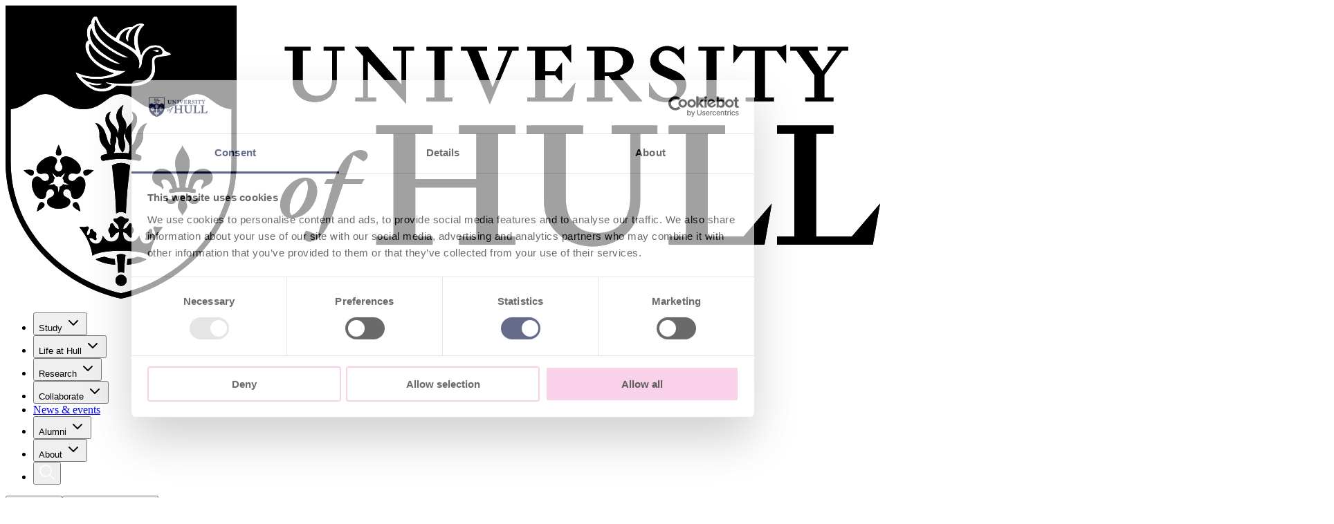

--- FILE ---
content_type: text/html; charset=utf-8
request_url: https://www.hull.ac.uk/study/undergraduate/courses/secondary-teaching-studies-english-ba-hons
body_size: 107053
content:
<!DOCTYPE html><html lang="en"><head><meta charSet="utf-8"/><meta name="viewport" content="width=device-width, initial-scale=1"/><link rel="preload" as="image" href="/site-elements/icons/duotone/ink-blue/mid-blue/sliders-2.svg"/><link rel="preload" as="image" href="https://preview-websitemodern-uni-hull.cloud.contensis.com/site-elements/icons/single-colour/white/plus.svg"/><link rel="preload" as="image" href="https://preview-websitemodern-uni-hull.cloud.contensis.com/site-elements/icons/single-colour/ink-blue/plus.svg"/><link rel="preload" as="image" href="https://preview-websitemodern-uni-hull.cloud.contensis.com/site-elements/icons/social/footer/facebook.svg"/><link rel="preload" as="image" href="https://preview-websitemodern-uni-hull.cloud.contensis.com/site-elements/icons/social/footer/instagram.svg"/><link rel="preload" as="image" href="https://preview-websitemodern-uni-hull.cloud.contensis.com/site-elements/icons/social/footer/tik-tok.svg"/><link rel="preload" as="image" href="https://preview-websitemodern-uni-hull.cloud.contensis.com/site-elements/icons/social/footer/linkedin.svg"/><link rel="preload" as="image" href="https://preview-websitemodern-uni-hull.cloud.contensis.com/site-elements/icons/social/footer/bluesky.svg"/><title>BA (Hons) Secondary Teaching Studies (English) | University of Hull</title><meta name="description" content="Take an accelerated route towards a PGCE or taking on a teaching role with this two year degree in Secondary Teaching Studies (English). Apply now."/><meta rel="canonical" href="/study/undergraduate/courses/secondary-teaching-studies-english-ba-hons"/><meta name="theme-color" content="#1d4cf2"/><meta name="msapplication-navbutton-color" content="#1d4cf2"/><meta name="apple-mobile-web-app-status-bar-style" content="#1d4cf2"/><meta name="IDL:EntryId" content="f2bce1da-877f-419c-9c00-fe6cc950742d"/><meta name="IDL:ProjectId" content="websiteModern"/><meta name="og:title" content="BA (Hons) Secondary Teaching Studies (English)"/><meta property="og:description" content="Take an accelerated route towards a PGCE or taking on a teaching role with this two year degree in Secondary Teaching Studies (English). Apply now."/><meta property="og:image" content="/site-elements/images/placeholders/uoh-placeholder.xbed332f7.jpg"/><meta name="twitter:card" content="summary_large_image"/><meta name="twitter:site" content="@UniOfHull"/><meta name="twitter:title" content="BA (Hons) Secondary Teaching Studies (English)"/><meta name="twitter:description" content="Take an accelerated route towards a PGCE or taking on a teaching role with this two year degree in Secondary Teaching Studies (English). Apply now."/><meta name="twitter:image" content="/site-elements/images/placeholders/uoh-placeholder.xbed332f7.jpg"/><link rel="icon" type="image/svg+xml" href="/site-elements/images/favicon/favicon.svg"/><link rel="icon" type="image/png" href="/site-elements/images/favicon/favicon.png"/><link rel="apple-touch-icon" sizes="180x180" href="/site-elements/images/favicon/apple-touch-icon.png"/><link rel="manifest" href="/site-elements/images/favicon/site.json"/><link rel="mask-icon" href="/site-elements/images/favicon/safari-pinned-tab.svg" color="#0e1647"/><link rel="shortcut icon" href="/site-elements/images/favicon/favicon.ico"/><link rel="preconnect" href="https://cms-uni-hull.cloud.contensis.com"/><link rel="preload" href="/site-elements/fonts/signifier/signifier-medium.woff2" as="font" type="font/woff2" crossorigin="anonymous"/><link rel="preload" href="/site-elements/fonts/signifier/signifier-medium-italic.woff2" as="font" type="font/woff2" crossorigin="anonymous"/><link rel="preload" href="/site-elements/fonts/signifier/signifier-regular.woff2" as="font" type="font/woff2" crossorigin="anonymous"/><link rel="preload" href="/site-elements/fonts/signifier/signifier-regular-italic.woff2" as="font" type="font/woff2" crossorigin="anonymous"/><link rel="preload" href="/site-elements/fonts/suisse/suisse-intl-book.woff2" as="font" type="font/woff2" crossorigin="anonymous"/><link rel="preload" href="/site-elements/fonts/suisse/suisse-intl-book-italic.woff2" as="font" type="font/woff2" crossorigin="anonymous"/><link rel="preload" href="/site-elements/fonts/suisse/suisse-intl-bold.woff2" as="font" type="font/woff2" crossorigin="anonymous"/><link rel="preload" href="/site-elements/fonts/suisse/suisse-intl-bold-italic.woff2" as="font" type="font/woff2" crossorigin="anonymous"/><link rel="preload" href="/site-elements/fonts/suisse/suisse-intl-mono-regular.woff2" as="font" type="font/woff2" crossorigin="anonymous"/><link rel="preload" href="/site-elements/fonts/suisse/suisse-intl-mono-bold.woff2" as="font" type="font/woff2" crossorigin="anonymous"/><meta name="msapplication-TileColor" content="#ffffff"/><meta name="msapplication-config" content="/site-elements/image/favicon/browserconfig.xml"/><link rel="modulepreload" href="/_Iwb94w_547a7a04-ec3a-48cf-b74b-b05cb55f8f7c/static/entry.client--LIVz7Th.js"/><link rel="modulepreload" href="/_Iwb94w_547a7a04-ec3a-48cf-b74b-b05cb55f8f7c/static/chunk-WWGJGFF6-ndmR_7cl.js"/><link rel="modulepreload" href="/_Iwb94w_547a7a04-ec3a-48cf-b74b-b05cb55f8f7c/static/index-TII2RWln.js"/><link rel="modulepreload" href="/_Iwb94w_547a7a04-ec3a-48cf-b74b-b05cb55f8f7c/static/root-85F2pWCC.js"/><link rel="modulepreload" href="/_Iwb94w_547a7a04-ec3a-48cf-b74b-b05cb55f8f7c/static/v7-_ty_kvuT.js"/><link rel="modulepreload" href="/_Iwb94w_547a7a04-ec3a-48cf-b74b-b05cb55f8f7c/static/QueryClientProvider-cbzs1iVG.js"/><link rel="modulepreload" href="/_Iwb94w_547a7a04-ec3a-48cf-b74b-b05cb55f8f7c/static/cjs-BqEXig6d.js"/><link rel="modulepreload" href="/_Iwb94w_547a7a04-ec3a-48cf-b74b-b05cb55f8f7c/static/compare-Br3z3FUS-zCnd0TKG.js"/><link rel="modulepreload" href="/_Iwb94w_547a7a04-ec3a-48cf-b74b-b05cb55f8f7c/static/layout-CduRtyea.js"/><link rel="modulepreload" href="/_Iwb94w_547a7a04-ec3a-48cf-b74b-b05cb55f8f7c/static/index-BvcSJnIc.js"/><link rel="modulepreload" href="/_Iwb94w_547a7a04-ec3a-48cf-b74b-b05cb55f8f7c/static/index-Bqdx2xRR.js"/><link rel="modulepreload" href="/_Iwb94w_547a7a04-ec3a-48cf-b74b-b05cb55f8f7c/static/tslib.es6-DXkMrJu5.js"/><link rel="modulepreload" href="/_Iwb94w_547a7a04-ec3a-48cf-b74b-b05cb55f8f7c/static/index-DGovvOBZ.js"/><link rel="modulepreload" href="/_Iwb94w_547a7a04-ec3a-48cf-b74b-b05cb55f8f7c/static/sheet-CkvwYWtg.js"/><link rel="modulepreload" href="/_Iwb94w_547a7a04-ec3a-48cf-b74b-b05cb55f8f7c/static/utils-JCLedEej.js"/><link rel="modulepreload" href="/_Iwb94w_547a7a04-ec3a-48cf-b74b-b05cb55f8f7c/static/TertiaryLink-Da6VdXzh.js"/><link rel="modulepreload" href="/_Iwb94w_547a7a04-ec3a-48cf-b74b-b05cb55f8f7c/static/MarkDown-ChlsHGYF.js"/><link rel="modulepreload" href="/_Iwb94w_547a7a04-ec3a-48cf-b74b-b05cb55f8f7c/static/index-B_ufzSbD.js"/><link rel="modulepreload" href="/_Iwb94w_547a7a04-ec3a-48cf-b74b-b05cb55f8f7c/static/index-BNW_r0tT.js"/><link rel="modulepreload" href="/_Iwb94w_547a7a04-ec3a-48cf-b74b-b05cb55f8f7c/static/index-DtyvL_Rp.js"/><link rel="modulepreload" href="/_Iwb94w_547a7a04-ec3a-48cf-b74b-b05cb55f8f7c/static/useDebounce-DEjjXupr.js"/><link rel="modulepreload" href="/_Iwb94w_547a7a04-ec3a-48cf-b74b-b05cb55f8f7c/static/Image-BZ98wV-x.js"/><link rel="modulepreload" href="/_Iwb94w_547a7a04-ec3a-48cf-b74b-b05cb55f8f7c/static/allQuery-oOJDTTB4.js"/><link rel="modulepreload" href="/_Iwb94w_547a7a04-ec3a-48cf-b74b-b05cb55f8f7c/static/fields-BIhWs8vI.js"/><link rel="modulepreload" href="/_Iwb94w_547a7a04-ec3a-48cf-b74b-b05cb55f8f7c/static/search-icon-DPGiR3G9.js"/><link rel="modulepreload" href="/_Iwb94w_547a7a04-ec3a-48cf-b74b-b05cb55f8f7c/static/SocialButtons-Be25qdIk.js"/><link rel="modulepreload" href="/_Iwb94w_547a7a04-ec3a-48cf-b74b-b05cb55f8f7c/static/carousel-BYDBBmFl.js"/><link rel="modulepreload" href="/_Iwb94w_547a7a04-ec3a-48cf-b74b-b05cb55f8f7c/static/index-Bzee2WUc.js"/><link rel="modulepreload" href="/_Iwb94w_547a7a04-ec3a-48cf-b74b-b05cb55f8f7c/static/button-CYuBhP0H.js"/><link rel="modulepreload" href="/_Iwb94w_547a7a04-ec3a-48cf-b74b-b05cb55f8f7c/static/ug-route-CSFu7FPC.js"/><link rel="modulepreload" href="/_Iwb94w_547a7a04-ec3a-48cf-b74b-b05cb55f8f7c/static/misc-MacPowEO.js"/><link rel="modulepreload" href="/_Iwb94w_547a7a04-ec3a-48cf-b74b-b05cb55f8f7c/static/IntroText-Da-n9v-X.js"/><link rel="modulepreload" href="/_Iwb94w_547a7a04-ec3a-48cf-b74b-b05cb55f8f7c/static/TwoThirds-BPwtQvkK.js"/><link rel="modulepreload" href="/_Iwb94w_547a7a04-ec3a-48cf-b74b-b05cb55f8f7c/static/Breadcrumbs-4MYTCoNs.js"/><link rel="modulepreload" href="/_Iwb94w_547a7a04-ec3a-48cf-b74b-b05cb55f8f7c/static/layoutThirds-B3DztTUU.js"/><link rel="modulepreload" href="/_Iwb94w_547a7a04-ec3a-48cf-b74b-b05cb55f8f7c/static/Options-DyfLeiTS.js"/><link rel="modulepreload" href="/_Iwb94w_547a7a04-ec3a-48cf-b74b-b05cb55f8f7c/static/Separator-Ckkdy0ya.js"/><link rel="modulepreload" href="/_Iwb94w_547a7a04-ec3a-48cf-b74b-b05cb55f8f7c/static/circle-info-DYeSo5Lu.js"/><link rel="modulepreload" href="/_Iwb94w_547a7a04-ec3a-48cf-b74b-b05cb55f8f7c/static/skeleton-Dre6FpFe.js"/><link rel="modulepreload" href="/_Iwb94w_547a7a04-ec3a-48cf-b74b-b05cb55f8f7c/static/ModuleCard-C67svFVE.js"/><link rel="modulepreload" href="/_Iwb94w_547a7a04-ec3a-48cf-b74b-b05cb55f8f7c/static/HtmlBlock-BLyrQd_f.js"/><link rel="modulepreload" href="/_Iwb94w_547a7a04-ec3a-48cf-b74b-b05cb55f8f7c/static/ProfileCard-rNAj_lA0.js"/><link rel="modulepreload" href="/_Iwb94w_547a7a04-ec3a-48cf-b74b-b05cb55f8f7c/static/index-DTPhTfFT.js"/><link rel="modulepreload" href="/_Iwb94w_547a7a04-ec3a-48cf-b74b-b05cb55f8f7c/static/FootNote-BJA5ffK7.js"/><link rel="modulepreload" href="/_Iwb94w_547a7a04-ec3a-48cf-b74b-b05cb55f8f7c/static/startOfDay-pl_RYPQs.js"/><link rel="modulepreload" href="/_Iwb94w_547a7a04-ec3a-48cf-b74b-b05cb55f8f7c/static/isWithinInterval-CD7ufIl_.js"/><link rel="modulepreload" href="/_Iwb94w_547a7a04-ec3a-48cf-b74b-b05cb55f8f7c/static/format-0kCoGiMd.js"/><link rel="modulepreload" href="/_Iwb94w_547a7a04-ec3a-48cf-b74b-b05cb55f8f7c/static/dialog-DRe5ZEHK.js"/><link rel="modulepreload" href="/_Iwb94w_547a7a04-ec3a-48cf-b74b-b05cb55f8f7c/static/label-CM9ZqeLQ.js"/><link rel="modulepreload" href="/_Iwb94w_547a7a04-ec3a-48cf-b74b-b05cb55f8f7c/static/ellipsis-ZqwlIwrm.js"/><link rel="modulepreload" href="/_Iwb94w_547a7a04-ec3a-48cf-b74b-b05cb55f8f7c/static/index-DJ0Pg5bA.js"/><link rel="modulepreload" href="/_Iwb94w_547a7a04-ec3a-48cf-b74b-b05cb55f8f7c/static/TertiaryLinkBlock-BKMO34dw.js"/><link rel="modulepreload" href="/_Iwb94w_547a7a04-ec3a-48cf-b74b-b05cb55f8f7c/static/ControlButton--LBKomm5.js"/><link rel="modulepreload" href="/_Iwb94w_547a7a04-ec3a-48cf-b74b-b05cb55f8f7c/static/client-only-FKe0VZna.js"/><link rel="modulepreload" href="/_Iwb94w_547a7a04-ec3a-48cf-b74b-b05cb55f8f7c/static/NextSteps-CqLSOq2S.js"/><link rel="modulepreload" href="/_Iwb94w_547a7a04-ec3a-48cf-b74b-b05cb55f8f7c/static/Checkboxes-HZUrf-Dr.js"/><link rel="modulepreload" href="/_Iwb94w_547a7a04-ec3a-48cf-b74b-b05cb55f8f7c/static/misc-DbI4GR-V.js"/><link rel="modulepreload" href="/_Iwb94w_547a7a04-ec3a-48cf-b74b-b05cb55f8f7c/static/Tag-42P4d-1G.js"/><link rel="stylesheet" href="/_Iwb94w_547a7a04-ec3a-48cf-b74b-b05cb55f8f7c/static/root-CUCJVfoM.css"/><script type="application/ld+json">{"@context":"https://schema.org","@type":"Course","name":"BA (Hons) Secondary Teaching Studies (English)","description":"Take an accelerated route towards a PGCE or taking on a teaching role with this two year degree in Secondary Teaching Studies (English). Apply now.","provider":{"@type":"CollegeOrUniversity","name":"University of Hull","url":"https://www.hull.ac.uk"}}</script><script>
                    (function(w,d,s,l,i){w[l]=w[l]||[];w[l].push({'gtm.start':
                    new Date().getTime(),event:'gtm.js'});var f=d.getElementsByTagName(s)[0],
                    j=d.createElement(s),dl=l!='dataLayer'?'&l='+l:'';j.async=true;j.src=
                    'https://www.googletagmanager.com/gtm.js?id='+i+dl;f.parentNode.insertBefore(j,f);
                    })(window,document,'script','dataLayer','GTM-5GXGL2LZ');
                  </script><meta name="sentry-trace" content="8f73aade25035710ad36980edac66aa5-c25c94552269a2d7-0"/>
<meta name="baggage" content="sentry-environment=production,sentry-public_key=de9815b17820337c543cebb016a06358,sentry-trace_id=8f73aade25035710ad36980edac66aa5,sentry-org_id=4507684335845376,sentry-sampled=false,sentry-sample_rand=0.39593196784520934,sentry-sample_rate=0.1"/><meta name="generator" content="Contensis" /></head><body class="overflow-x-hidden"><noscript><iframe src="https://www.googletagmanager.com/ns.html?id=GTM-5GXGL2LZ" title="Google Tag Manager" height="0" width="0" style="display:none;visibility:hidden"></iframe></noscript><header class="bg-blue-m sticky top-0 z-50 flex h-[70px] w-full items-center text-white sm:h-[90px]"><div class="container flex items-center justify-between"><a aria-label="University of Hull homepage" class="unstyled-link sm:mr-l pointer-events-auto shrink-0" href="/" data-discover="true"><svg xmlns="http://www.w3.org/2000/svg" x="0px" y="0px" viewBox="0 0 517.5 173.55" class="block h-[40px] w-auto sm:h-[56px]"><g><path class="fill-white" d="M252.7,70.99v4.91h-10.23v26.92h36.13V75.9h-10.23v-4.91h33.36v4.91h-10.23v60.79h10.23v4.91h-33.36v-4.91
			h10.23v-28.96h-36.13v28.96h10.23v4.91h-33.36v-4.91h10.23V75.9h-10.23v-4.91H252.7z M369.64,75.9h-10.95v-4.91h27.02v4.91h-10.13
			v39.3c0,17.09-13.21,27.43-28.14,27.43c-13.31,0-28.86-8.5-28.86-27.12V75.9h-10.23v-4.91h33.37v4.91h-10.23v37.67
			c0,13.97,7.16,21.08,19.14,21.08c11.56,0,19.04-7.58,19.04-20.98V75.9z M392.42,75.9v-4.91h33.36v4.91h-10.23v60.79h21.18
			l16.68-19.45l-4.3,24.36h-56.7v-4.91h10.23V75.9H392.42z M456.51,75.9v-4.91h33.36v4.91h-10.23v60.79h21.18l16.68-19.45
			l-4.3,24.36h-56.7v-4.91h10.23V75.9H456.51z M193.73,105.54h-5.16l1.67-2.78h4.35c3.95-11.13,9.51-17.15,15.53-17.15
			c2.88,0,4.15,1.57,4.15,3.04c0,1.72-1.16,2.88-2.53,3.54l-5.97-3.79l-5.01,14.37l11.52,0.05l-1.67,2.78l-10.81-0.05l-5.72,16.54
			c-3.64,10.72-8.5,17.65-14.31,17.65c-2.12,0-3.19-1.42-3.19-3.29c0-1.21,0.66-2.33,1.42-3.09l6.83,2.38L193.73,105.54z
			 M193.25,26.69h-5v-2.24h12.34v2.24h-4.63v17.95c0,7.81-6.03,12.53-12.85,12.53c-6.08,0-13.18-3.88-13.18-12.39V26.69h-4.67v-2.24
			h15.24v2.24h-4.67v17.2c0,6.12,3.27,9.63,8.74,9.63c5.28,0,8.69-3.46,8.69-9.58V26.69z M206.96,56.69v-2.24h4.67V29.96l-4.95-5.52
			h7.76l19.91,22.58V26.69h-4.95v-2.24h12.29v2.24h-4.63v31.5L214.3,32.9v21.55h5v2.24H206.96z M264.37,24.44v2.24h-4.67v27.76h4.67
			v2.24h-15.24v-2.24h4.67V26.69h-4.67v-2.24H264.37z M288.21,48.65l8.93-21.97h-5.61v-2.24h12.01v2.24h-3.69l-13.32,31.74
			l-13.32-31.74h-3.69v-2.24h15.42v2.24h-5.38L288.21,48.65z M329.26,33.79v12.67l-4.02-5.23h-5.94v13.23h10.28l7.67-8.88
			l-1.96,11.12h-26.55v-2.24h4.67V26.69h-4.67v-2.24h23.37l2.52-1.36v10.8l-5.66-7.2h-9.68v12.29h5.94L329.26,33.79z M359.15,56.69
			h-15.24v-2.24h4.67V26.69h-4.67v-2.24h14.3c7.76,0,13.41,2.57,13.41,8.55c0,4.44-3.69,7.1-8.32,8.23l13.6,15.47h-7.57
			l-12.39-14.91h-2.48v12.67h4.67V56.69z M354.47,39.59h2.99c4.49,0,8.04-1.92,8.04-6.5c0-4.53-3.55-6.4-8.04-6.4h-2.99V39.59z
			 M386.42,31.16c0,7.2,16.36,5.52,16.36,15.75c0,6.03-5.42,10.28-12.06,10.28c-3.79,0-7.76-1.45-9.96-3.46v-8.41
			c2.66,5.84,6.4,9.44,10.75,9.44c3.23,0,5.89-1.92,5.89-5.42c0-8.18-15.89-5.7-15.89-15.94c0-5.23,4.39-9.39,9.96-9.39
			c2.71,0,5.23,1.12,6.64,2.34l3.46-2.38v11.03c-2.85-4.63-5.98-8.51-10.19-8.51C388.43,26.48,386.42,28.35,386.42,31.16z
			 M425.3,24.44v2.24h-4.67v27.76h4.67v2.24h-15.24v-2.24h4.67V26.69h-4.67v-2.24H425.3z M430.77,34.16V23.09l2.52,1.36h26.08
			l2.52-1.36v11.08l-5.66-7.48h-6.92v27.76h5.33v2.24h-16.64v-2.24h5.37V26.69h-6.96L430.77,34.16z M473.23,56.69v-2.24h5.37V41.13
			l-10.52-14.44h-3.69v-2.24h16.13v2.24h-5.47l8.32,12.06l8.65-12.06h-5.52v-2.24h12.15v2.24h-3.69L484.5,41.13v13.32h5.37v2.24
			H473.23z M169.44,125.88c-4.57,0-6.87-3.49-6.87-7.94c0-7.59,7.07-16.03,14.96-16.03c4.7,0,6.87,3.54,6.87,7.99
			C184.4,117.49,177.46,125.88,169.44,125.88z M169.26,124.32c5.29-1.92,9.69-10.67,9.69-16.94c0-1.92-0.51-3.29-1.24-3.84
			c-5.24,1.87-9.63,10.62-9.63,16.89C168.08,122.34,168.58,123.71,169.26,124.32z"></path><g><g class="st1"><g><g><path class="fill-white" d="M68.37,93.26c-3.12,0-5.36,1.53-5.36,1.53c0.38,2.91,1.44,12.43,1.7,15.49c0.27,3.18,0.73,10.06,0.73,12.92
					c0,0,1.08-0.87,2.92-0.87s2.92,0.87,2.92,0.87c0-2.85,0.46-9.74,0.73-12.92c0.26-3.06,1.33-12.57,1.7-15.49
					C73.73,94.79,71.49,93.26,68.37,93.26z"></path><path class="fill-white" d="M68.37,124.89c-1.33,0-1.65,1.23-3.14,1.23c-0.69,0-1.35,0.06-1.35,0.68c0,0.7,0.54,1.11,1.8,2.22
					c0.95,0.83,1.47,2.39,1.44,3.3c-0.18,0.02-0.45-0.02-0.6-0.06c-0.32-0.09-1.11-0.34-1.61-0.95c-0.75-0.92-1.1-2.41-1.99-2.41
					c-0.72,0-1.01,0.71-1.01,1.39c0,1.35-1.03,1.49-1.03,2.71c0,1.44,1.03,1.58,1.03,3.04c0,0.68,0.11,1.32,0.75,1.32
					c0.71,0,1.16-0.74,2.22-2.04c0.6-0.74,1.66-1.07,2.22-1.07c0,0,0.17,1.36-0.26,2.74c-0.4,1.27-1.83,2.83-4.37,2.85
					c-2.97,0.03-4.36-2.8-4.86-3.55c-0.36,1.29-0.99,4.2-3.19,4.68c-1.18,0.26-2.68,0.04-4.06-1.57c-0.71-0.84-0.81-1.48-0.81-1.48
					c0.22-0.28,0.97-0.45,1.7-0.08c1.26,0.64,1.56,1.31,2.24,1c0.48-0.22,0.39-0.75,0.2-1.28c-0.45-1.25,0.39-1.75-0.01-2.72
					c-0.37-0.91-1.37-0.67-1.82-1.76c-0.22-0.53-0.72-0.97-1.27-0.75c-0.69,0.28-0.5,1.42-0.7,2.27c-0.15,0.65-0.47,0.89-0.78,1.13
					c-0.34,0.26-0.81,0.26-0.81,0.26c-0.34-0.53-0.25-1.81,0.25-2.69c0.42-0.76,0.99-1.46,0.59-2.08c-0.36-0.56-1.12-0.36-1.68-0.2
					c-1.11,0.33-1.65,0.1-2.22-0.01c-0.45-0.09-1.05-0.21-1.48,0.29c0,0,1.13,1.44,1.42,1.88c1.39,2.08,2.29,2.97,4.34,7.8
					c1.51,3.57,1.87,7.15,1.87,7.15c1.41-1.08,4.78-2.01,8.17-2.42c4.35-0.52,6.64-0.53,8.81-0.53c2.16,0,4.46,0.01,8.81,0.53
					c3.4,0.41,6.76,1.34,8.17,2.42c0,0,0.36-3.58,1.87-7.15c2.05-4.83,2.95-5.72,4.34-7.8c0.29-0.44,1.42-1.88,1.42-1.88
					c-0.43-0.5-1.03-0.38-1.48-0.29c-0.58,0.11-1.11,0.35-2.22,0.01c-0.56-0.17-1.31-0.36-1.68,0.2c-0.4,0.62,0.17,1.32,0.59,2.08
					c0.5,0.89,0.59,2.16,0.25,2.69c0,0-0.48,0-0.81-0.26c-0.31-0.24-0.63-0.48-0.78-1.13c-0.2-0.84,0-1.98-0.7-2.27
					c-0.56-0.23-1.06,0.22-1.27,0.75c-0.44,1.09-1.44,0.84-1.82,1.76c-0.4,0.98,0.44,1.47-0.01,2.72c-0.19,0.54-0.29,1.06,0.2,1.28
					c0.68,0.32,0.98-0.36,2.24-1c0.73-0.37,1.48-0.19,1.7,0.08c0,0-0.09,0.64-0.81,1.48c-1.38,1.61-2.88,1.83-4.06,1.57
					c-2.2-0.48-2.83-3.39-3.19-4.68c-0.49,0.76-1.89,3.59-4.86,3.55c-2.54-0.03-3.97-1.58-4.37-2.85c-0.43-1.38-0.26-2.74-0.26-2.74
					c0.55,0,1.62,0.33,2.22,1.07c1.06,1.3,1.5,2.04,2.22,2.04c0.63,0,0.75-0.64,0.75-1.32c0-1.46,1.03-1.6,1.03-3.04
					c0-1.22-1.03-1.36-1.03-2.71c0-0.68-0.29-1.39-1.01-1.39c-0.89,0-1.24,1.49-1.99,2.41c-0.5,0.61-1.29,0.86-1.61,0.95
					c-0.15,0.04-0.42,0.07-0.6,0.06c-0.03-0.91,0.5-2.47,1.44-3.3c1.27-1.11,1.8-1.52,1.8-2.22c0-0.62-0.66-0.68-1.35-0.68
					C70.02,126.12,69.7,124.89,68.37,124.89z"></path><path class="fill-white" d="M68.37,166.05c1.83,0,3.31-1.49,3.31-3.31c0-1.84-1.48-3.32-3.31-3.32c-1.85,0-3.32,1.49-3.32,3.32
					C65.05,164.56,66.53,166.05,68.37,166.05z"></path><g><path class="fill-white" d="M70.15,158.29c0.02-0.71,0.26-7.29,0.88-10.48c-0.93-0.56-2.12-0.7-2.65-0.7c-0.55,0-1.69,0.13-2.64,0.7
						c0.62,3.17,0.85,9.7,0.88,10.47c0.54-0.21,1.14-0.33,1.76-0.33C69,157.94,69.6,158.06,70.15,158.29z"></path></g><path class="fill-white" d="M81.37,76.87c-0.33-4.37,2.47-7.14,2.47-7.14c-2.29,0-4.62,2.84-5.3,4.37c-0.6,1.35-1.35,3.32-1.68,4.8
					c-0.65,2.89-2.35,4.16-2.35,4.16s0.63-1.97,0.39-3.57c-0.15-1.03-0.65-2.64-0.09-4.37c0.56-1.73,2.43-3.66,2.9-6.46
					c0.42-2.48-0.47-5.14-3.04-5.65c0,0,1.7,2.53,0.56,5.1c-0.59,1.31-2.39,3-3.07,3.87c-0.52,0.67-0.87,1.23-1.11,1.78
					c0.25-0.84,0.48-1.78,0.4-3.22c-0.13-2.66-2.75-4.22-2.75-6.78c0-1.94,0.68-3.81,1.12-4.97c-0.61,0.46-4.56,2.98-4.22,7.34
					c0.2,2.57,1.38,3.21,1.51,5.46c0.09,1.75-0.37,3.1-0.86,4.6c0.01-0.17,0.03-0.34,0.03-0.51c0-1.44-0.38-2.39-1.51-3.82
					c-0.69-0.88-2.49-2.56-3.07-3.88c-1.15-2.57,0.56-5.1,0.56-5.1c-2.57,0.51-3.46,3.17-3.04,5.65c0.47,2.81,2.35,4.73,2.91,6.46
					c0.56,1.73,0.05,3.35-0.1,4.38c-0.24,1.6,0.39,3.57,0.39,3.57s-1.7-1.28-2.34-4.16c-0.33-1.48-1.08-3.46-1.68-4.8
					c-0.68-1.53-3.02-4.38-5.31-4.38c0,0,2.79,2.78,2.49,7.15c-0.2,2.63,1.01,5.34,2.9,7.22c1.4,1.39,1.68,2.73,1.55,3.91
					c-0.55,0.13-1.21,0.24-1.67,0.36c-1.23,0.3-2.2,0.69-1.98,2.09c0.22,1.4,0.74,1.75,2.12,1.48c2.98-0.58,6.66-1.05,9.87-1.05
					c3.01,0,6.54,0.5,9.86,1.05c1.41,0.23,1.91-0.08,2.14-1.48c0.22-1.4-0.83-1.83-1.98-2.06c-0.5-0.1-1.01-0.23-1.51-0.34
					c-0.09-1.16,0.22-2.46,1.58-3.81C80.35,82.21,81.55,79.49,81.37,76.87z M73.37,85.42c-0.17,0.9-0.33,1.52-0.58,2.11
					c-1.21-0.15-3.12-0.26-4.42-0.26c-1.52,0-3.3,0.04-4.41,0.17c0.33-0.64,0.67-1.15,0.81-1.9c0.14-0.76-0.17-1.06-0.2-2.09
					c-0.02-0.9,0.74-2.03,0.92-3.12c0.23-1.43-0.19-2.47-0.3-2.87c0.43-0.02,1.62,1.17,1.63,3.36c0.01,1.74,0.32,2.83,0.71,3.64
					c0.54,1.1,1.23,1.67,1.57,2.61c0.13-0.1,0.32-0.36,0.51-0.59c0.68-0.85,1.06-2.01,1.12-3.54c0.12-2.73-0.92-3.34-0.79-5.45
					c0.06-0.98,0.51-1.77,0.89-2.18c-0.04,0.28-0.07,0.58-0.07,0.9c0,1.15,0.21,2.25,1.23,3.72C73.26,81.76,73.61,83.74,73.37,85.42
					z"></path><g><path class="fill-white" d="M64.92,153.49c-0.08-1.12-0.18-2.3-0.3-3.36c-2.39-0.28-4.28-0.76-5.99-1.38
						c-2.67,0.43-4.6,1.11-5.33,1.57C56.05,151.94,60.07,153.12,64.92,153.49z"></path></g><g><path class="fill-white" d="M71.83,153.49c0.08-1.12,0.18-2.3,0.3-3.36c2.39-0.28,4.28-0.76,5.99-1.38c2.67,0.43,4.6,1.11,5.33,1.57
						C80.69,151.94,76.67,153.12,71.83,153.49z"></path></g></g><g><path class="fill-white" d="M31.42,88.81c1.54,0,1.85-1.16,1.48-2.58c-0.43-1.71-1.11-2.95-1.48-3.79c-0.37,0.84-1.05,2.08-1.48,3.79
					C29.58,87.65,29.88,88.81,31.42,88.81z"></path><path class="fill-white" d="M16.72,99.49c0.48-1.46-0.53-2.11-2-2.21c-1.76-0.12-3.15,0.15-4.07,0.24c0.69,0.61,1.65,1.65,3.15,2.58
					C15.04,100.89,16.24,100.96,16.72,99.49z"></path><path class="fill-white" d="M22.33,116.78c-1.24-0.9-2.17-0.15-2.72,1.22c-0.66,1.64-0.83,3.04-1.03,3.94c0.79-0.46,2.08-1.06,3.43-2.2
					C23.15,118.8,23.58,117.68,22.33,116.78z"></path><path class="fill-white" d="M40.51,116.78c-1.24,0.9-0.81,2.02,0.32,2.96c1.35,1.13,2.64,1.73,3.43,2.2c-0.19-0.9-0.37-2.3-1.03-3.94
					C42.68,116.63,41.75,115.88,40.51,116.78z"></path><path class="fill-white" d="M48.13,97.28c-1.47,0.1-2.48,0.75-2,2.21c0.48,1.46,1.67,1.4,2.92,0.61c1.49-0.94,2.46-1.97,3.15-2.58
					C51.28,97.43,49.89,97.16,48.13,97.28z"></path><path class="fill-white" d="M43.72,101.31c-1.68,0.31-2.12,2.14-3.74,2.56c-1.24,0.32-2.48-0.43-2.8-1.47
					c-0.35-1.03,0.21-2.36,1.4-2.84c1.56-0.61,2.99,0.6,4.53-0.13c0.5-0.24,1.27-0.82,1.38-2.19c0.19-2.37-1.78-4.59-3.67-5.91
					c-1.84-1.39-4.57-2.58-6.75-1.67c-1.27,0.53-1.59,1.45-1.66,1.99c-0.22,1.7,1.38,2.68,1.27,4.35c-0.08,1.28-1.18,2.22-2.26,2.21
					c-1.09,0.01-2.18-0.93-2.26-2.21c-0.1-1.67,1.5-2.65,1.27-4.35c-0.07-0.55-0.39-1.46-1.66-1.99c-2.19-0.92-4.91,0.27-6.75,1.67
					c-1.89,1.32-3.87,3.54-3.67,5.91c0.11,1.37,0.89,1.96,1.38,2.19c1.54,0.74,2.97-0.48,4.53,0.13c1.19,0.47,1.75,1.8,1.4,2.84
					c-0.33,1.04-1.56,1.79-2.8,1.47c-1.62-0.42-2.06-2.24-3.74-2.56c-0.54-0.1-1.51-0.08-2.41,0.96c-1.55,1.8-1.26,4.76-0.5,6.94
					c0.67,2.21,2.18,4.77,4.49,5.32c1.34,0.32,2.13-0.24,2.51-0.64c1.18-1.24,0.46-2.98,1.53-4.27c0.82-0.99,2.26-1.11,3.13-0.46
					c0.89,0.63,1.22,2.04,0.53,3.12c-0.9,1.41-2.77,1.27-3.59,2.77c-0.26,0.48-0.55,1.41,0.17,2.59c1.23,2.03,4.14,2.67,6.44,2.62
					c2.31,0.04,5.21-0.59,6.44-2.62c0.71-1.18,0.43-2.1,0.17-2.59c-0.82-1.5-2.69-1.36-3.59-2.77c-0.69-1.08-0.35-2.49,0.53-3.12
					c0.87-0.65,2.31-0.53,3.13,0.46c1.07,1.29,0.35,3.03,1.53,4.27c0.38,0.4,1.17,0.96,2.51,0.64c2.31-0.55,3.81-3.11,4.49-5.32
					c0.75-2.18,1.04-5.14-0.5-6.94C45.23,101.23,44.26,101.21,43.72,101.31z M34.06,105.78c-0.43,0.74-1.16,1.29-2.02,1.47
					c-0.07,1.63-0.62,3.58-0.62,3.58s-0.56-1.95-0.62-3.58c-0.87-0.18-1.6-0.73-2.02-1.47c-1.57,0.44-3.6,0.51-3.6,0.51
					s1.68-1.13,3.21-1.7c-0.01-0.11-0.02-0.22-0.02-0.33c0-0.79,0.3-1.51,0.79-2.05c-0.91-1.36-1.6-3.26-1.6-3.26
					s1.59,1.25,2.61,2.53c0.38-0.17,0.8-0.27,1.25-0.27s0.87,0.1,1.25,0.27c1.01-1.28,2.61-2.53,2.61-2.53s-0.69,1.9-1.6,3.26
					c0.49,0.54,0.79,1.26,0.79,2.05c0,0.11-0.01,0.22-0.02,0.33c1.53,0.57,3.21,1.7,3.21,1.7S35.64,106.23,34.06,105.78z"></path></g><g><path class="fill-white" d="M100.42,112.3c-0.77,0.04-1.06,0.49-1.1,0.52c-0.01,0.58-0.32,1.55-0.82,1.85
					c-0.31,0.19-0.62,0.26-0.92,0.24c-1.04-0.05-1.67-0.71-1.85-1.34c-0.8,0.43-0.89,1.55-0.54,2.39c0.66,1.59,2.6,1.71,3.71,1.42
					c1.18-0.31,2.15-1.42,2.48-2.82c0.15-0.63,0.27-1.1,0.34-1.82C101.58,112.69,101.24,112.26,100.42,112.3z"></path><path class="fill-white" d="M107.63,112.76c0.07,0.73,0.19,1.19,0.34,1.82c0.32,1.4,1.3,2.51,2.48,2.82c1.11,0.29,3.05,0.17,3.71-1.42
					c0.35-0.84,0.26-1.96-0.54-2.39c-0.18,0.63-0.81,1.29-1.85,1.34c-0.3,0.02-0.61-0.05-0.92-0.24c-0.49-0.3-0.81-1.27-0.82-1.85
					c-0.04-0.03-0.32-0.48-1.1-0.52C108.11,112.26,107.77,112.69,107.63,112.76z"></path><path class="fill-white" d="M104.68,112.21c-0.59,0-1.22,0.39-1.37,0.49c-0.1,0.73-0.21,1.75-0.44,2.46c-0.33,1.04-0.96,2.58-0.96,3.57
					c0,2.22,2.67,4.64,2.67,5.46c0.01,0.01,0.05,0.03,0.1,0.03s0.08-0.03,0.1-0.03c0-0.82,2.67-3.24,2.67-5.46
					c0-0.99-0.63-2.53-0.96-3.57c-0.23-0.71-0.34-1.73-0.44-2.46C105.89,112.6,105.26,112.21,104.68,112.21"></path><path class="fill-white" d="M104.68,110.25c2.19,0,4.29,0.35,6.46,0.7c0.94,0.15,1.28-0.05,1.44-0.99c0.15-0.94-0.53-1.18-1.34-1.41
					c-0.2-0.06-0.44-0.11-0.7-0.16c0.39-1.11,0.89-3.19,2.5-4.59c0.42-0.37,1.73-1.21,3.18-0.8c0.49,0.14,1.5,0.9,0.7,2.28
					c-0.43,0.74-1.03,1.63-1.06,2.36c-0.02,0.41,0.22,0.9,0.68,1.02c0.14-0.54,0.65-1.36,2.64-2.21c2.36-1.01,3.36-2.65,3.36-4.92
					c0-2.23-1.92-4.89-5.68-4.89c-1.46,0-3.77,0.49-5.52,2.48c-0.59,0.67-1.1,1.52-1.5,2.29c-0.78,1.54-1.63,5.01-1.89,6.6
					c-0.69-0.08-1.3-0.12-1.68-0.13c0.1-1.25,0.39-3.72,1-6.01c0.41-1.53,0.84-2.91,1.41-5.59c0.16-0.78,0.27-1.64,0.27-3.11
					c0-5.24-4.16-8.57-4.16-10.21c-0.01-0.01-0.06-0.04-0.11-0.04s-0.1,0.03-0.11,0.04c0,1.64-4.16,4.98-4.16,10.21
					c0,1.48,0.11,2.33,0.27,3.11c0.57,2.68,1,4.06,1.41,5.59c0.61,2.29,0.9,4.76,1,6.01c-0.37,0.01-0.99,0.06-1.68,0.13
					c-0.26-1.59-1.11-5.06-1.89-6.6c-0.4-0.78-0.9-1.62-1.5-2.29c-1.75-1.99-4.06-2.48-5.52-2.48c-3.77,0-5.68,2.66-5.68,4.89
					c0,2.28,1,3.92,3.36,4.92c1.99,0.85,2.5,1.68,2.64,2.21c0.46-0.12,0.7-0.61,0.68-1.02c-0.03-0.73-0.63-1.62-1.06-2.36
					c-0.8-1.38,0.22-2.15,0.7-2.28c1.45-0.41,2.75,0.43,3.18,0.8c1.6,1.41,2.11,3.48,2.5,4.59c-0.27,0.05-0.51,0.11-0.7,0.16
					c-0.81,0.23-1.48,0.47-1.34,1.41c0.16,0.94,0.5,1.14,1.44,0.99C100.39,110.61,102.48,110.25,104.68,110.25"></path></g></g><g><path class="fill-white" d="M45.96,43.35c2.1,1.66,4.57,2.27,6.17,2.56c1.9,0.34,3.72,0.28,4.09,0.27c0.36-0.01,1.05-0.04,1.05-0.04
				s-0.24,0.27-0.53,0.47c-1.28,0.84-3.22,0.85-5.09,0.5c-0.32-0.06-1.99-0.45-2.43-0.75c0,0,1.23,1.19,3.07,1.93
				c1.77,0.71,3.32,0.94,4.63,0.94c3.23,0,5.52-1.8,5.84-2.37c-0.04,0.04-1.07-0.2-1.86-0.46c-1.06-0.36-1.49-0.73-1.62-1.1
				c0,0,0.62,0.13,1.39,0.27c2.66,0.49,8.33,0.76,10.51,0.7c4.3-0.12,9.48-0.19,13.09-3.44c2.43-2.18,2.37-5.35,2.32-8.02
				c-0.03-1.52-0.05-2.84,0.35-3.72c0.6-1.32,2.32-1.65,3.7-1.87c0.58-0.09,1.25-0.22,1.64-0.46c0.33-0.2,0.42-0.52,0.47-0.91
				c0.03-0.29,0.01-0.77-0.28-1.35c-0.55-1.09-1.65-1.72-3.88-1.72c-1.7,0-3.33,0.68-4.34,1.56c-1.76,1.53-2.83,3.27-3.4,6.3
				c-0.09,0.46-0.14,0.91-0.18,1.42c-0.06,0.75-0.35,2.23-1.32,2.92c-0.41,0.29-0.73,0.36-0.73,0.36s0.08-0.25,0.12-0.38
				c2.19-7.18-5.15-10.85-11.08-14.11c-1.47-0.8-3.59-2.08-4.43-2.66c-5.37-3.72-8.65-7.63-9.82-11.8c-0.65,0.52-0.72,2.36-0.7,3.29
				c0.09,3.15,1.66,5.89,3.6,8.21c3.49,4.18,10.7,8.12,15.27,10.29c0.39,0.19,1.07,0.5,1.07,0.5c0.01,0-0.64,0.48-2.79-0.13
				c-1.42-0.41-3.51-1.27-6.49-3.1c-6.72-4.12-11.49-8.63-12.48-13.98c-0.41,0.4-0.74,1.59-0.79,2.23c-0.34,3.67,1.53,6.46,2.55,7.8
				c3.7,4.85,10.6,8.66,15.36,10.95c0,0-0.84,0.45-3.36-0.39c-1.51-0.5-3.64-1.55-6.55-3.35c-2.96-1.83-6.16-4.54-8.19-8.01
				c-0.56,0.9-0.63,2.02-0.31,3.71c0.69,3.62,3.99,6.19,4.73,6.79c2.16,1.78,5.08,3.21,7.73,4.16c2.53,0.9,5.33,1.48,8.45,1.29
				c0.35-0.02,0.72-0.08,0.72-0.08s-0.29,0.3-0.59,0.51c-3.31,2.43-9.21,4.18-15.38,4.41c-3.05,0.11-6.06-0.13-8.54-0.74
				c-0.53-0.13-1.39-0.34-1.87-0.51C45.07,42.52,45.57,43.05,45.96,43.35z M87.27,26.77c0.09-0.03,0.59-0.2,0.91-0.3
				c0.7-0.21,1.67-0.38,2.28-0.1c0.21,0.1,0.32,0.31,0.29,0.54c-0.02,0.18-0.13,0.37-0.34,0.45c-0.63,0.25-1.53-0.01-2.27-0.23
				c-0.28-0.08-0.71-0.2-0.87-0.23C87.2,26.88,87.19,26.8,87.27,26.77z"></path><path class="fill-white" d="M0,0v92.46c0,44.56,35.11,73.77,68.37,81.09c33.26-7.32,68.37-36.53,68.37-81.09V0H0z M42.26,39.79
				c3.58,1.6,6.92,2.25,10.64,2.36c3.72,0.1,7.88-0.55,11.13-1.97c-0.27-0.1-1.55-0.53-2.19-0.78c-1.76-0.68-3.53-1.44-5.45-2.6
				c-2.93-1.76-5.69-4.27-7-6.41c-0.88-1.44-1.52-2.68-1.91-4.37c-0.68-2.93,0.24-4.89,1.51-5.43c-0.75-1.65-0.94-4.72-0.71-6.19
				c0.28-1.85,1.36-3.27,2.34-3.68C50.53,9.64,51,7.95,51.87,7.08c0.48-0.47,1.05-0.66,1.66-0.61c0.41,0.05,0.68,0.28,0.83,0.69
				c0.36,0.93,0.76,1.84,1.18,2.69c2.12,4.27,6.36,7.56,9.61,9.4c0.65-1.35,1.32-2.5,2.54-3.79c0.84-0.89,2.09-1.73,3.24-2.17
				c1.14-0.43,1.81-0.64,3.11-0.73c0.03,0,0.9,0,0.93,0c0.26-0.17,1.23-0.83,2.07-1.24c0.61-0.3,1.87-0.76,3.04-0.78
				c0.8-0.02,1.56,0.17,2.02,0.77l0.14,0.17l-0.17,0.14c-2.44,1.98-3.86,5.33-3.8,8.94c0.04,2.14,0.52,4.21,1.19,6.24
				c0.22,0.65,0.8,2.63,0.8,2.63c0.05-0.19,0.42-1.22,1.09-2.25c0.84-1.3,2.26-2.34,3.23-2.84c1.17-0.6,2.35-0.91,4.02-0.91
				c2.92,0,4.87,1.39,5.76,3.4c0.42,0.28,0.91,0.44,1.4,0.59c0.75,0.24,1.65,0.56,2.13,1.31c0.03,0.05,0.12,0.21,0.12,0.21
				s-0.09,0.06-0.19,0.12c-0.94,0.54-2.29,0.78-4.05,1.01c-0.19,0.02-0.43,0.05-0.71,0.08c-1.19,0.12-3.21,0.31-4.04,0.96
				c-0.68,0.53-0.87,1.25-0.78,2.58c0.11,1.83,0.44,4.27,0.13,5.81c-0.82,4.11-3.86,6.59-8.17,7.64c-4.42,1.07-9.45,0.7-14.25,0.2
				c0,0-2.09,1.56-3.36,2.24c-1.74,0.92-3.57,1.39-5.74,1.39c-5.92,0-10.66-4.9-12.36-6.58c-0.76-0.76-2.01-2.23-2.59-3.57
				c-0.14-0.33-0.44-1.17-0.4-1.42L42.26,39.79z M133.69,92.46c0,19.73-7.22,37.85-20.89,52.42
				c-11.69,12.46-27.85,21.74-44.43,25.54c-16.58-3.8-32.74-13.08-44.43-25.54C10.28,130.32,3.05,112.19,3.05,92.46l0-31.11
				c9.96-0.88,12.74-8.92,20.57-8.92c8.29,0,10.91,9,22.38,9c11.46,0,14.09-9,22.38-9c8.29,0,10.91,9,22.38,9s14.09-9,22.38-9
				c7.83,0,10.61,8.04,20.57,8.92L133.69,92.46z"></path><path class="fill-white" d="M77.14,26.52c0,0-0.58-1.51-0.71-2.1c-0.2-0.91-0.35-1.82-0.41-2.75c-0.22-3.32,0.69-6.11,2.06-8.11
				c0.34-0.49,1-1.42,1.63-1.93c-2.18,0.55-4.48,2.09-5.63,3.77c-0.65,0.95-1.11,2.09-1.29,3.07c-0.33,1.78-0.05,2.99-0.01,3.02
				c-0.6-0.24-0.83-0.57-1.05-0.86c-0.49-0.64-0.55-1.34-0.48-2.4c0.05-0.72,0.35-1.72,0.85-2.66c0.52-0.97,1.28-1.65,1.28-1.65
				c-1.38,0.21-3.08,0.98-4.39,2.55c-0.29,0.35-0.75,0.9-1.23,2.14c-0.18,0.47-0.42,1.31-0.42,1.84l1.04,0.61
				C71.13,22.57,74.46,24.44,77.14,26.52z"></path></g></g><g><g><path class="fill-white" d="M252.7,70.99v4.91h-10.23v26.92h36.13V75.9h-10.23v-4.91h33.36v4.91h-10.23v60.79h10.23v4.91h-33.36v-4.91
			h10.23v-28.96h-36.13v28.96h10.23v4.91h-33.36v-4.91h10.23V75.9h-10.23v-4.91H252.7z M369.64,75.9h-10.95v-4.91h27.02v4.91h-10.13
			v39.3c0,17.09-13.21,27.43-28.14,27.43c-13.31,0-28.86-8.5-28.86-27.12V75.9h-10.23v-4.91h33.37v4.91h-10.23v37.67
			c0,13.97,7.16,21.08,19.14,21.08c11.56,0,19.04-7.58,19.04-20.98V75.9z M392.42,75.9v-4.91h33.36v4.91h-10.23v60.79h21.18
			l16.68-19.45l-4.3,24.36h-56.7v-4.91h10.23V75.9H392.42z M456.51,75.9v-4.91h33.36v4.91h-10.23v60.79h21.18l16.68-19.45
			l-4.3,24.36h-56.7v-4.91h10.23V75.9H456.51z M193.73,105.54h-5.16l1.67-2.78h4.35c3.95-11.13,9.51-17.15,15.53-17.15
			c2.88,0,4.15,1.57,4.15,3.04c0,1.72-1.16,2.88-2.53,3.54l-5.97-3.79l-5.01,14.37l11.52,0.05l-1.67,2.78l-10.81-0.05l-5.72,16.54
			c-3.64,10.72-8.5,17.65-14.31,17.65c-2.12,0-3.19-1.42-3.19-3.29c0-1.21,0.66-2.33,1.42-3.09l6.83,2.38L193.73,105.54z
			 M193.25,26.69h-5v-2.24h12.34v2.24h-4.63v17.95c0,7.81-6.03,12.53-12.85,12.53c-6.08,0-13.18-3.88-13.18-12.39V26.69h-4.67v-2.24
			h15.24v2.24h-4.67v17.2c0,6.12,3.27,9.63,8.74,9.63c5.28,0,8.69-3.46,8.69-9.58V26.69z M206.96,56.69v-2.24h4.67V29.96l-4.95-5.52
			h7.76l19.91,22.58V26.69h-4.95v-2.24h12.29v2.24h-4.63v31.5L214.3,32.9v21.55h5v2.24H206.96z M264.37,24.44v2.24h-4.67v27.76h4.67
			v2.24h-15.24v-2.24h4.67V26.69h-4.67v-2.24H264.37z M288.21,48.65l8.93-21.97h-5.61v-2.24h12.01v2.24h-3.69l-13.32,31.74
			l-13.32-31.74h-3.69v-2.24h15.42v2.24h-5.38L288.21,48.65z M329.26,33.79v12.67l-4.02-5.23h-5.94v13.23h10.28l7.67-8.88
			l-1.96,11.12h-26.55v-2.24h4.67V26.69h-4.67v-2.24h23.37l2.52-1.36v10.8l-5.66-7.2h-9.68v12.29h5.94L329.26,33.79z M359.15,56.69
			h-15.24v-2.24h4.67V26.69h-4.67v-2.24h14.3c7.76,0,13.41,2.57,13.41,8.55c0,4.44-3.69,7.1-8.32,8.23l13.6,15.47h-7.57
			l-12.39-14.91h-2.48v12.67h4.67V56.69z M354.47,39.59h2.99c4.49,0,8.04-1.92,8.04-6.5c0-4.53-3.55-6.4-8.04-6.4h-2.99V39.59z
			 M386.42,31.16c0,7.2,16.36,5.52,16.36,15.75c0,6.03-5.42,10.28-12.06,10.28c-3.79,0-7.76-1.45-9.96-3.46v-8.41
			c2.66,5.84,6.4,9.44,10.75,9.44c3.23,0,5.89-1.92,5.89-5.42c0-8.18-15.89-5.7-15.89-15.94c0-5.23,4.39-9.39,9.96-9.39
			c2.71,0,5.23,1.12,6.64,2.34l3.46-2.38v11.03c-2.85-4.63-5.98-8.51-10.19-8.51C388.43,26.48,386.42,28.35,386.42,31.16z
			 M425.3,24.44v2.24h-4.67v27.76h4.67v2.24h-15.24v-2.24h4.67V26.69h-4.67v-2.24H425.3z M430.77,34.16V23.09l2.52,1.36h26.08
			l2.52-1.36v11.08l-5.66-7.48h-6.92v27.76h5.33v2.24h-16.64v-2.24h5.37V26.69h-6.96L430.77,34.16z M473.23,56.69v-2.24h5.37V41.13
			l-10.52-14.44h-3.69v-2.24h16.13v2.24h-5.47l8.32,12.06l8.65-12.06h-5.52v-2.24h12.15v2.24h-3.69L484.5,41.13v13.32h5.37v2.24
			H473.23z M169.44,125.88c-4.57,0-6.87-3.49-6.87-7.94c0-7.59,7.07-16.03,14.96-16.03c4.7,0,6.87,3.54,6.87,7.99
			C184.4,117.49,177.46,125.88,169.44,125.88z M169.26,124.32c5.29-1.92,9.69-10.67,9.69-16.94c0-1.92-0.51-3.29-1.24-3.84
			c-5.24,1.87-9.63,10.62-9.63,16.89C168.08,122.34,168.58,123.71,169.26,124.32z"></path></g><g><g><g><path class="fill-white" d="M68.37,93.26c-3.12,0-5.36,1.53-5.36,1.53c0.38,2.91,1.44,12.43,1.7,15.49c0.27,3.18,0.73,10.06,0.73,12.92
					c0,0,1.08-0.87,2.92-0.87s2.92,0.87,2.92,0.87c0-2.85,0.46-9.74,0.73-12.92c0.26-3.06,1.33-12.57,1.7-15.49
					C73.73,94.79,71.49,93.26,68.37,93.26z"></path><path class="fill-white" d="M68.37,124.89c-1.33,0-1.65,1.23-3.14,1.23c-0.69,0-1.35,0.06-1.35,0.68c0,0.7,0.54,1.11,1.8,2.22
					c0.95,0.83,1.47,2.39,1.44,3.3c-0.18,0.02-0.45-0.02-0.6-0.06c-0.32-0.09-1.11-0.34-1.61-0.95c-0.75-0.92-1.1-2.41-1.99-2.41
					c-0.72,0-1.01,0.71-1.01,1.39c0,1.35-1.03,1.49-1.03,2.71c0,1.44,1.03,1.58,1.03,3.04c0,0.68,0.11,1.32,0.75,1.32
					c0.71,0,1.16-0.74,2.22-2.04c0.6-0.74,1.66-1.07,2.22-1.07c0,0,0.17,1.36-0.26,2.74c-0.4,1.27-1.83,2.83-4.37,2.85
					c-2.97,0.03-4.36-2.8-4.86-3.55c-0.36,1.29-0.99,4.2-3.19,4.68c-1.18,0.26-2.68,0.04-4.06-1.57c-0.71-0.84-0.81-1.48-0.81-1.48
					c0.22-0.28,0.97-0.45,1.7-0.08c1.26,0.64,1.56,1.31,2.24,1c0.48-0.22,0.39-0.75,0.2-1.28c-0.45-1.25,0.39-1.75-0.01-2.72
					c-0.37-0.91-1.37-0.67-1.82-1.76c-0.22-0.53-0.72-0.97-1.27-0.75c-0.69,0.28-0.5,1.42-0.7,2.27c-0.15,0.65-0.47,0.89-0.78,1.13
					c-0.34,0.26-0.81,0.26-0.81,0.26c-0.34-0.53-0.25-1.81,0.25-2.69c0.42-0.76,0.99-1.46,0.59-2.08c-0.36-0.56-1.12-0.36-1.68-0.2
					c-1.11,0.33-1.65,0.1-2.22-0.01c-0.45-0.09-1.05-0.21-1.48,0.29c0,0,1.13,1.44,1.42,1.88c1.39,2.08,2.29,2.97,4.34,7.8
					c1.51,3.57,1.87,7.15,1.87,7.15c1.41-1.08,4.78-2.01,8.17-2.42c4.35-0.52,6.64-0.53,8.81-0.53c2.16,0,4.46,0.01,8.81,0.53
					c3.4,0.41,6.76,1.34,8.17,2.42c0,0,0.36-3.58,1.87-7.15c2.05-4.83,2.95-5.72,4.34-7.8c0.29-0.44,1.42-1.88,1.42-1.88
					c-0.43-0.5-1.03-0.38-1.48-0.29c-0.58,0.11-1.11,0.35-2.22,0.01c-0.56-0.17-1.31-0.36-1.68,0.2c-0.4,0.62,0.17,1.32,0.59,2.08
					c0.5,0.89,0.59,2.16,0.25,2.69c0,0-0.48,0-0.81-0.26c-0.31-0.24-0.63-0.48-0.78-1.13c-0.2-0.84,0-1.98-0.7-2.27
					c-0.56-0.23-1.06,0.22-1.27,0.75c-0.44,1.09-1.44,0.84-1.82,1.76c-0.4,0.98,0.44,1.47-0.01,2.72c-0.19,0.54-0.29,1.06,0.2,1.28
					c0.68,0.32,0.98-0.36,2.24-1c0.73-0.37,1.48-0.19,1.7,0.08c0,0-0.09,0.64-0.81,1.48c-1.38,1.61-2.88,1.83-4.06,1.57
					c-2.2-0.48-2.83-3.39-3.19-4.68c-0.49,0.76-1.89,3.59-4.86,3.55c-2.54-0.03-3.97-1.58-4.37-2.85c-0.43-1.38-0.26-2.74-0.26-2.74
					c0.55,0,1.62,0.33,2.22,1.07c1.06,1.3,1.5,2.04,2.22,2.04c0.63,0,0.75-0.64,0.75-1.32c0-1.46,1.03-1.6,1.03-3.04
					c0-1.22-1.03-1.36-1.03-2.71c0-0.68-0.29-1.39-1.01-1.39c-0.89,0-1.24,1.49-1.99,2.41c-0.5,0.61-1.29,0.86-1.61,0.95
					c-0.15,0.04-0.42,0.07-0.6,0.06c-0.03-0.91,0.5-2.47,1.44-3.3c1.27-1.11,1.8-1.52,1.8-2.22c0-0.62-0.66-0.68-1.35-0.68
					C70.02,126.12,69.7,124.89,68.37,124.89z"></path><path class="fill-white" d="M68.37,166.05c1.83,0,3.31-1.49,3.31-3.31c0-1.84-1.48-3.32-3.31-3.32c-1.85,0-3.32,1.49-3.32,3.32
					C65.05,164.56,66.53,166.05,68.37,166.05z"></path><g><path class="fill-white" d="M70.15,158.29c0.02-0.71,0.26-7.29,0.88-10.48c-0.93-0.56-2.12-0.7-2.65-0.7c-0.55,0-1.69,0.13-2.64,0.7
						c0.62,3.17,0.85,9.7,0.88,10.47c0.54-0.21,1.14-0.33,1.76-0.33C69,157.94,69.6,158.06,70.15,158.29z"></path></g><path class="fill-white" d="M81.37,76.87c-0.33-4.37,2.47-7.14,2.47-7.14c-2.29,0-4.62,2.84-5.3,4.37c-0.6,1.35-1.35,3.32-1.68,4.8
					c-0.65,2.89-2.35,4.16-2.35,4.16s0.63-1.97,0.39-3.57c-0.15-1.03-0.65-2.64-0.09-4.37c0.56-1.73,2.43-3.66,2.9-6.46
					c0.42-2.48-0.47-5.14-3.04-5.65c0,0,1.7,2.53,0.56,5.1c-0.59,1.31-2.39,3-3.07,3.87c-0.52,0.67-0.87,1.23-1.11,1.78
					c0.25-0.84,0.48-1.78,0.4-3.22c-0.13-2.66-2.75-4.22-2.75-6.78c0-1.94,0.68-3.81,1.12-4.97c-0.61,0.46-4.56,2.98-4.22,7.34
					c0.2,2.57,1.38,3.21,1.51,5.46c0.09,1.75-0.37,3.1-0.86,4.6c0.01-0.17,0.03-0.34,0.03-0.51c0-1.44-0.38-2.39-1.51-3.82
					c-0.69-0.88-2.49-2.56-3.07-3.88c-1.15-2.57,0.56-5.1,0.56-5.1c-2.57,0.51-3.46,3.17-3.04,5.65c0.47,2.81,2.35,4.73,2.91,6.46
					c0.56,1.73,0.05,3.35-0.1,4.38c-0.24,1.6,0.39,3.57,0.39,3.57s-1.7-1.28-2.34-4.16c-0.33-1.48-1.08-3.46-1.68-4.8
					c-0.68-1.53-3.02-4.38-5.31-4.38c0,0,2.79,2.78,2.49,7.15c-0.2,2.63,1.01,5.34,2.9,7.22c1.4,1.39,1.68,2.73,1.55,3.91
					c-0.55,0.13-1.21,0.24-1.67,0.36c-1.23,0.3-2.2,0.69-1.98,2.09c0.22,1.4,0.74,1.75,2.12,1.48c2.98-0.58,6.66-1.05,9.87-1.05
					c3.01,0,6.54,0.5,9.86,1.05c1.41,0.23,1.91-0.08,2.14-1.48c0.22-1.4-0.83-1.83-1.98-2.06c-0.5-0.1-1.01-0.23-1.51-0.34
					c-0.09-1.16,0.22-2.46,1.58-3.81C80.35,82.21,81.55,79.49,81.37,76.87z M73.37,85.42c-0.17,0.9-0.33,1.52-0.58,2.11
					c-1.21-0.15-3.12-0.26-4.42-0.26c-1.52,0-3.3,0.04-4.41,0.17c0.33-0.64,0.67-1.15,0.81-1.9c0.14-0.76-0.17-1.06-0.2-2.09
					c-0.02-0.9,0.74-2.03,0.92-3.12c0.23-1.43-0.19-2.47-0.3-2.87c0.43-0.02,1.62,1.17,1.63,3.36c0.01,1.74,0.32,2.83,0.71,3.64
					c0.54,1.1,1.23,1.67,1.57,2.61c0.13-0.1,0.32-0.36,0.51-0.59c0.68-0.85,1.06-2.01,1.12-3.54c0.12-2.73-0.92-3.34-0.79-5.45
					c0.06-0.98,0.51-1.77,0.89-2.18c-0.04,0.28-0.07,0.58-0.07,0.9c0,1.15,0.21,2.25,1.23,3.72C73.26,81.76,73.61,83.74,73.37,85.42
					z"></path><g><path class="fill-white" d="M64.92,153.49c-0.08-1.12-0.18-2.3-0.3-3.36c-2.39-0.28-4.28-0.76-5.99-1.38
						c-2.67,0.43-4.6,1.11-5.33,1.57C56.05,151.94,60.07,153.12,64.92,153.49z"></path></g><g><path class="fill-white" d="M71.83,153.49c0.08-1.12,0.18-2.3,0.3-3.36c2.39-0.28,4.28-0.76,5.99-1.38c2.67,0.43,4.6,1.11,5.33,1.57
						C80.69,151.94,76.67,153.12,71.83,153.49z"></path></g></g><g><path class="fill-white" d="M31.42,88.81c1.54,0,1.85-1.16,1.48-2.58c-0.43-1.71-1.11-2.95-1.48-3.79c-0.37,0.84-1.05,2.08-1.48,3.79
					C29.58,87.65,29.88,88.81,31.42,88.81z"></path><path class="fill-white" d="M16.72,99.49c0.48-1.46-0.53-2.11-2-2.21c-1.76-0.12-3.15,0.15-4.07,0.24c0.69,0.61,1.65,1.65,3.15,2.58
					C15.04,100.89,16.24,100.96,16.72,99.49z"></path><path class="fill-white" d="M22.33,116.78c-1.24-0.9-2.17-0.15-2.72,1.22c-0.66,1.64-0.83,3.04-1.03,3.94c0.79-0.46,2.08-1.06,3.43-2.2
					C23.15,118.8,23.58,117.68,22.33,116.78z"></path><path class="fill-white" d="M40.51,116.78c-1.24,0.9-0.81,2.02,0.32,2.96c1.35,1.13,2.64,1.73,3.43,2.2c-0.19-0.9-0.37-2.3-1.03-3.94
					C42.68,116.63,41.75,115.88,40.51,116.78z"></path><path class="fill-white" d="M48.13,97.28c-1.47,0.1-2.48,0.75-2,2.21c0.48,1.46,1.67,1.4,2.92,0.61c1.49-0.94,2.46-1.97,3.15-2.58
					C51.28,97.43,49.89,97.16,48.13,97.28z"></path><path class="fill-white" d="M43.72,101.31c-1.68,0.31-2.12,2.14-3.74,2.56c-1.24,0.32-2.48-0.43-2.8-1.47
					c-0.35-1.03,0.21-2.36,1.4-2.84c1.56-0.61,2.99,0.6,4.53-0.13c0.5-0.24,1.27-0.82,1.38-2.19c0.19-2.37-1.78-4.59-3.67-5.91
					c-1.84-1.39-4.57-2.58-6.75-1.67c-1.27,0.53-1.59,1.45-1.66,1.99c-0.22,1.7,1.38,2.68,1.27,4.35c-0.08,1.28-1.18,2.22-2.26,2.21
					c-1.09,0.01-2.18-0.93-2.26-2.21c-0.1-1.67,1.5-2.65,1.27-4.35c-0.07-0.55-0.39-1.46-1.66-1.99c-2.19-0.92-4.91,0.27-6.75,1.67
					c-1.89,1.32-3.87,3.54-3.67,5.91c0.11,1.37,0.89,1.96,1.38,2.19c1.54,0.74,2.97-0.48,4.53,0.13c1.19,0.47,1.75,1.8,1.4,2.84
					c-0.33,1.04-1.56,1.79-2.8,1.47c-1.62-0.42-2.06-2.24-3.74-2.56c-0.54-0.1-1.51-0.08-2.41,0.96c-1.55,1.8-1.26,4.76-0.5,6.94
					c0.67,2.21,2.18,4.77,4.49,5.32c1.34,0.32,2.13-0.24,2.51-0.64c1.18-1.24,0.46-2.98,1.53-4.27c0.82-0.99,2.26-1.11,3.13-0.46
					c0.89,0.63,1.22,2.04,0.53,3.12c-0.9,1.41-2.77,1.27-3.59,2.77c-0.26,0.48-0.55,1.41,0.17,2.59c1.23,2.03,4.14,2.67,6.44,2.62
					c2.31,0.04,5.21-0.59,6.44-2.62c0.71-1.18,0.43-2.1,0.17-2.59c-0.82-1.5-2.69-1.36-3.59-2.77c-0.69-1.08-0.35-2.49,0.53-3.12
					c0.87-0.65,2.31-0.53,3.13,0.46c1.07,1.29,0.35,3.03,1.53,4.27c0.38,0.4,1.17,0.96,2.51,0.64c2.31-0.55,3.81-3.11,4.49-5.32
					c0.75-2.18,1.04-5.14-0.5-6.94C45.23,101.23,44.26,101.21,43.72,101.31z M34.06,105.78c-0.43,0.74-1.16,1.29-2.02,1.47
					c-0.07,1.63-0.62,3.58-0.62,3.58s-0.56-1.95-0.62-3.58c-0.87-0.18-1.6-0.73-2.02-1.47c-1.57,0.44-3.6,0.51-3.6,0.51
					s1.68-1.13,3.21-1.7c-0.01-0.11-0.02-0.22-0.02-0.33c0-0.79,0.3-1.51,0.79-2.05c-0.91-1.36-1.6-3.26-1.6-3.26
					s1.59,1.25,2.61,2.53c0.38-0.17,0.8-0.27,1.25-0.27s0.87,0.1,1.25,0.27c1.01-1.28,2.61-2.53,2.61-2.53s-0.69,1.9-1.6,3.26
					c0.49,0.54,0.79,1.26,0.79,2.05c0,0.11-0.01,0.22-0.02,0.33c1.53,0.57,3.21,1.7,3.21,1.7S35.64,106.23,34.06,105.78z"></path></g><g><path class="fill-white" d="M100.42,112.3c-0.77,0.04-1.06,0.49-1.1,0.52c-0.01,0.58-0.32,1.55-0.82,1.85
					c-0.31,0.19-0.62,0.26-0.92,0.24c-1.04-0.05-1.67-0.71-1.85-1.34c-0.8,0.43-0.89,1.55-0.54,2.39c0.66,1.59,2.6,1.71,3.71,1.42
					c1.18-0.31,2.15-1.42,2.48-2.82c0.15-0.63,0.27-1.1,0.34-1.82C101.58,112.69,101.24,112.26,100.42,112.3z"></path><path class="fill-white" d="M107.63,112.76c0.07,0.73,0.19,1.19,0.34,1.82c0.32,1.4,1.3,2.51,2.48,2.82c1.11,0.29,3.05,0.17,3.71-1.42
					c0.35-0.84,0.26-1.96-0.54-2.39c-0.18,0.63-0.81,1.29-1.85,1.34c-0.3,0.02-0.61-0.05-0.92-0.24c-0.49-0.3-0.81-1.27-0.82-1.85
					c-0.04-0.03-0.32-0.48-1.1-0.52C108.11,112.26,107.77,112.69,107.63,112.76z"></path><path class="fill-white" d="M104.68,112.21c-0.59,0-1.22,0.39-1.37,0.49c-0.1,0.73-0.21,1.75-0.44,2.46c-0.33,1.04-0.96,2.58-0.96,3.57
					c0,2.22,2.67,4.64,2.67,5.46c0.01,0.01,0.05,0.03,0.1,0.03s0.08-0.03,0.1-0.03c0-0.82,2.67-3.24,2.67-5.46
					c0-0.99-0.63-2.53-0.96-3.57c-0.23-0.71-0.34-1.73-0.44-2.46C105.89,112.6,105.26,112.21,104.68,112.21"></path><path class="fill-white" d="M104.68,110.25c2.19,0,4.29,0.35,6.46,0.7c0.94,0.15,1.28-0.05,1.44-0.99c0.15-0.94-0.53-1.18-1.34-1.41
					c-0.2-0.06-0.44-0.11-0.7-0.16c0.39-1.11,0.89-3.19,2.5-4.59c0.42-0.37,1.73-1.21,3.18-0.8c0.49,0.14,1.5,0.9,0.7,2.28
					c-0.43,0.74-1.03,1.63-1.06,2.36c-0.02,0.41,0.22,0.9,0.68,1.02c0.14-0.54,0.65-1.36,2.64-2.21c2.36-1.01,3.36-2.65,3.36-4.92
					c0-2.23-1.92-4.89-5.68-4.89c-1.46,0-3.77,0.49-5.52,2.48c-0.59,0.67-1.1,1.52-1.5,2.29c-0.78,1.54-1.63,5.01-1.89,6.6
					c-0.69-0.08-1.3-0.12-1.68-0.13c0.1-1.25,0.39-3.72,1-6.01c0.41-1.53,0.84-2.91,1.41-5.59c0.16-0.78,0.27-1.64,0.27-3.11
					c0-5.24-4.16-8.57-4.16-10.21c-0.01-0.01-0.06-0.04-0.11-0.04s-0.1,0.03-0.11,0.04c0,1.64-4.16,4.98-4.16,10.21
					c0,1.48,0.11,2.33,0.27,3.11c0.57,2.68,1,4.06,1.41,5.59c0.61,2.29,0.9,4.76,1,6.01c-0.37,0.01-0.99,0.06-1.68,0.13
					c-0.26-1.59-1.11-5.06-1.89-6.6c-0.4-0.78-0.9-1.62-1.5-2.29c-1.75-1.99-4.06-2.48-5.52-2.48c-3.77,0-5.68,2.66-5.68,4.89
					c0,2.28,1,3.92,3.36,4.92c1.99,0.85,2.5,1.68,2.64,2.21c0.46-0.12,0.7-0.61,0.68-1.02c-0.03-0.73-0.63-1.62-1.06-2.36
					c-0.8-1.38,0.22-2.15,0.7-2.28c1.45-0.41,2.75,0.43,3.18,0.8c1.6,1.41,2.11,3.48,2.5,4.59c-0.27,0.05-0.51,0.11-0.7,0.16
					c-0.81,0.23-1.48,0.47-1.34,1.41c0.16,0.94,0.5,1.14,1.44,0.99C100.39,110.61,102.48,110.25,104.68,110.25"></path></g></g><g><path class="fill-white" d="M45.96,43.35c2.1,1.66,4.57,2.27,6.17,2.56c1.9,0.34,3.72,0.28,4.09,0.27c0.36-0.01,1.05-0.04,1.05-0.04
				s-0.24,0.27-0.53,0.47c-1.28,0.84-3.22,0.85-5.09,0.5c-0.32-0.06-1.99-0.45-2.43-0.75c0,0,1.23,1.19,3.07,1.93
				c1.77,0.71,3.32,0.94,4.63,0.94c3.23,0,5.52-1.8,5.84-2.37c-0.04,0.04-1.07-0.2-1.86-0.46c-1.06-0.36-1.49-0.73-1.62-1.1
				c0,0,0.62,0.13,1.39,0.27c2.66,0.49,8.33,0.76,10.51,0.7c4.3-0.12,9.48-0.19,13.09-3.44c2.43-2.18,2.37-5.35,2.32-8.02
				c-0.03-1.52-0.05-2.84,0.35-3.72c0.6-1.32,2.32-1.65,3.7-1.87c0.58-0.09,1.25-0.22,1.64-0.46c0.33-0.2,0.42-0.52,0.47-0.91
				c0.03-0.29,0.01-0.77-0.28-1.35c-0.55-1.09-1.65-1.72-3.88-1.72c-1.7,0-3.33,0.68-4.34,1.56c-1.76,1.53-2.83,3.27-3.4,6.3
				c-0.09,0.46-0.14,0.91-0.18,1.42c-0.06,0.75-0.35,2.23-1.32,2.92c-0.41,0.29-0.73,0.36-0.73,0.36s0.08-0.25,0.12-0.38
				c2.19-7.18-5.15-10.85-11.08-14.11c-1.47-0.8-3.59-2.08-4.43-2.66c-5.37-3.72-8.65-7.63-9.82-11.8c-0.65,0.52-0.72,2.36-0.7,3.29
				c0.09,3.15,1.66,5.89,3.6,8.21c3.49,4.18,10.7,8.12,15.27,10.29c0.39,0.19,1.07,0.5,1.07,0.5c0.01,0-0.64,0.48-2.79-0.13
				c-1.42-0.41-3.51-1.27-6.49-3.1c-6.72-4.12-11.49-8.63-12.48-13.98c-0.41,0.4-0.74,1.59-0.79,2.23c-0.34,3.67,1.53,6.46,2.55,7.8
				c3.7,4.85,10.6,8.66,15.36,10.95c0,0-0.84,0.45-3.36-0.39c-1.51-0.5-3.64-1.55-6.55-3.35c-2.96-1.83-6.16-4.54-8.19-8.01
				c-0.56,0.9-0.63,2.02-0.31,3.71c0.69,3.62,3.99,6.19,4.73,6.79c2.16,1.78,5.08,3.21,7.73,4.16c2.53,0.9,5.33,1.48,8.45,1.29
				c0.35-0.02,0.72-0.08,0.72-0.08s-0.29,0.3-0.59,0.51c-3.31,2.43-9.21,4.18-15.38,4.41c-3.05,0.11-6.06-0.13-8.54-0.74
				c-0.53-0.13-1.39-0.34-1.87-0.51C45.07,42.52,45.57,43.05,45.96,43.35z M87.27,26.77c0.09-0.03,0.59-0.2,0.91-0.3
				c0.7-0.21,1.67-0.38,2.28-0.1c0.21,0.1,0.32,0.31,0.29,0.54c-0.02,0.18-0.13,0.37-0.34,0.45c-0.63,0.25-1.53-0.01-2.27-0.23
				c-0.28-0.08-0.71-0.2-0.87-0.23C87.2,26.88,87.19,26.8,87.27,26.77z"></path><path class="fill-white" d="M0,0v92.46c0,44.56,35.11,73.77,68.37,81.09c33.26-7.32,68.37-36.53,68.37-81.09V0H0z M42.26,39.79
				c3.58,1.6,6.92,2.25,10.64,2.36c3.72,0.1,7.88-0.55,11.13-1.97c-0.27-0.1-1.55-0.53-2.19-0.78c-1.76-0.68-3.53-1.44-5.45-2.6
				c-2.93-1.76-5.69-4.27-7-6.41c-0.88-1.44-1.52-2.68-1.91-4.37c-0.68-2.93,0.24-4.89,1.51-5.43c-0.75-1.65-0.94-4.72-0.71-6.19
				c0.28-1.85,1.36-3.27,2.34-3.68C50.53,9.64,51,7.95,51.87,7.08c0.48-0.47,1.05-0.66,1.66-0.61c0.41,0.05,0.68,0.28,0.83,0.69
				c0.36,0.93,0.76,1.84,1.18,2.69c2.12,4.27,6.36,7.56,9.61,9.4c0.65-1.35,1.32-2.5,2.54-3.79c0.84-0.89,2.09-1.73,3.24-2.17
				c1.14-0.43,1.81-0.64,3.11-0.73c0.03,0,0.9,0,0.93,0c0.26-0.17,1.23-0.83,2.07-1.24c0.61-0.3,1.87-0.76,3.04-0.78
				c0.8-0.02,1.56,0.17,2.02,0.77l0.14,0.17l-0.17,0.14c-2.44,1.98-3.86,5.33-3.8,8.94c0.04,2.14,0.52,4.21,1.19,6.24
				c0.22,0.65,0.8,2.63,0.8,2.63c0.05-0.19,0.42-1.22,1.09-2.25c0.84-1.3,2.26-2.34,3.23-2.84c1.17-0.6,2.35-0.91,4.02-0.91
				c2.92,0,4.87,1.39,5.76,3.4c0.42,0.28,0.91,0.44,1.4,0.59c0.75,0.24,1.65,0.56,2.13,1.31c0.03,0.05,0.12,0.21,0.12,0.21
				s-0.09,0.06-0.19,0.12c-0.94,0.54-2.29,0.78-4.05,1.01c-0.19,0.02-0.43,0.05-0.71,0.08c-1.19,0.12-3.21,0.31-4.04,0.96
				c-0.68,0.53-0.87,1.25-0.78,2.58c0.11,1.83,0.44,4.27,0.13,5.81c-0.82,4.11-3.86,6.59-8.17,7.64c-4.42,1.07-9.45,0.7-14.25,0.2
				c0,0-2.09,1.56-3.36,2.24c-1.74,0.92-3.57,1.39-5.74,1.39c-5.92,0-10.66-4.9-12.36-6.58c-0.76-0.76-2.01-2.23-2.59-3.57
				c-0.14-0.33-0.44-1.17-0.4-1.42L42.26,39.79z M133.69,92.46c0,19.73-7.22,37.85-20.89,52.42
				c-11.69,12.46-27.85,21.74-44.43,25.54c-16.58-3.8-32.74-13.08-44.43-25.54C10.28,130.32,3.05,112.19,3.05,92.46l0-31.11
				c9.96-0.88,12.74-8.92,20.57-8.92c8.29,0,10.91,9,22.38,9c11.46,0,14.09-9,22.38-9c8.29,0,10.91,9,22.38,9s14.09-9,22.38-9
				c7.83,0,10.61,8.04,20.57,8.92L133.69,92.46z"></path><path class="fill-white" d="M77.14,26.52c0,0-0.58-1.51-0.71-2.1c-0.2-0.91-0.35-1.82-0.41-2.75c-0.22-3.32,0.69-6.11,2.06-8.11
				c0.34-0.49,1-1.42,1.63-1.93c-2.18,0.55-4.48,2.09-5.63,3.77c-0.65,0.95-1.11,2.09-1.29,3.07c-0.33,1.78-0.05,2.99-0.01,3.02
				c-0.6-0.24-0.83-0.57-1.05-0.86c-0.49-0.64-0.55-1.34-0.48-2.4c0.05-0.72,0.35-1.72,0.85-2.66c0.52-0.97,1.28-1.65,1.28-1.65
				c-1.38,0.21-3.08,0.98-4.39,2.55c-0.29,0.35-0.75,0.9-1.23,2.14c-0.18,0.47-0.42,1.31-0.42,1.84l1.04,0.61
				C71.13,22.57,74.46,24.44,77.14,26.52z"></path></g></g></g></g></g></svg></a><div class="hidden lg:block"><nav aria-label="Main" data-orientation="horizontal" dir="ltr" class="z-10 flex max-w-max flex-1 items-center justify-center relative" id="main-menu"><div style="position:relative"><ul data-orientation="horizontal" class="group flex flex-1 list-none items-center justify-center space-x-[6px] pl-0" dir="ltr"><li data-value="Study"><button id="radix-_R_14l5_-trigger-radix-_R_in4l5_" data-state="closed" aria-expanded="false" aria-controls="radix-_R_14l5_-content-radix-_R_in4l5_" class="group inline-flex w-max items-center justify-center bg-background px-4 py-2 text-sm font-medium transition-colors hover:text-accent-foreground focus:bg-accent focus:text-accent-foreground focus:outline-hidden disabled:pointer-events-none disabled:opacity-50 data-active:bg-accent/50 group text-white hover:bg-blue-m-60 data-[state=open]:bg-blue-m-60 px-2xs py-2xs-plus xl:px-xs" data-radix-collection-item="">Study<!-- --> <svg xmlns="http://www.w3.org/2000/svg" width="24" height="24" viewBox="0 0 24 24" fill="none" stroke="currentColor" stroke-width="2" stroke-linecap="round" stroke-linejoin="round" class="lucide lucide-chevron-down ml-3xs size-xs relative top-px transition duration-200 group-data-[state=open]:rotate-180" aria-hidden="true"><path d="m6 9 6 6 6-6"></path></svg></button></li><li data-value="Life at Hull"><button id="radix-_R_14l5_-trigger-radix-_R_kn4l5_" data-state="closed" aria-expanded="false" aria-controls="radix-_R_14l5_-content-radix-_R_kn4l5_" class="group inline-flex w-max items-center justify-center bg-background px-4 py-2 text-sm font-medium transition-colors hover:text-accent-foreground focus:bg-accent focus:text-accent-foreground focus:outline-hidden disabled:pointer-events-none disabled:opacity-50 data-active:bg-accent/50 group text-white hover:bg-blue-m-60 data-[state=open]:bg-blue-m-60 px-2xs py-2xs-plus xl:px-xs" data-radix-collection-item="">Life at Hull<!-- --> <svg xmlns="http://www.w3.org/2000/svg" width="24" height="24" viewBox="0 0 24 24" fill="none" stroke="currentColor" stroke-width="2" stroke-linecap="round" stroke-linejoin="round" class="lucide lucide-chevron-down ml-3xs size-xs relative top-px transition duration-200 group-data-[state=open]:rotate-180" aria-hidden="true"><path d="m6 9 6 6 6-6"></path></svg></button></li><li data-value="Research"><button id="radix-_R_14l5_-trigger-radix-_R_mn4l5_" data-state="closed" aria-expanded="false" aria-controls="radix-_R_14l5_-content-radix-_R_mn4l5_" class="group inline-flex w-max items-center justify-center bg-background px-4 py-2 text-sm font-medium transition-colors hover:text-accent-foreground focus:bg-accent focus:text-accent-foreground focus:outline-hidden disabled:pointer-events-none disabled:opacity-50 data-active:bg-accent/50 group text-white hover:bg-blue-m-60 data-[state=open]:bg-blue-m-60 px-2xs py-2xs-plus xl:px-xs" data-radix-collection-item="">Research<!-- --> <svg xmlns="http://www.w3.org/2000/svg" width="24" height="24" viewBox="0 0 24 24" fill="none" stroke="currentColor" stroke-width="2" stroke-linecap="round" stroke-linejoin="round" class="lucide lucide-chevron-down ml-3xs size-xs relative top-px transition duration-200 group-data-[state=open]:rotate-180" aria-hidden="true"><path d="m6 9 6 6 6-6"></path></svg></button></li><li data-value="Collaborate"><button id="radix-_R_14l5_-trigger-radix-_R_on4l5_" data-state="closed" aria-expanded="false" aria-controls="radix-_R_14l5_-content-radix-_R_on4l5_" class="group inline-flex w-max items-center justify-center bg-background px-4 py-2 text-sm font-medium transition-colors hover:text-accent-foreground focus:bg-accent focus:text-accent-foreground focus:outline-hidden disabled:pointer-events-none disabled:opacity-50 data-active:bg-accent/50 group text-white hover:bg-blue-m-60 data-[state=open]:bg-blue-m-60 px-2xs py-2xs-plus xl:px-xs" data-radix-collection-item="">Collaborate<!-- --> <svg xmlns="http://www.w3.org/2000/svg" width="24" height="24" viewBox="0 0 24 24" fill="none" stroke="currentColor" stroke-width="2" stroke-linecap="round" stroke-linejoin="round" class="lucide lucide-chevron-down ml-3xs size-xs relative top-px transition duration-200 group-data-[state=open]:rotate-180" aria-hidden="true"><path d="m6 9 6 6 6-6"></path></svg></button></li><li><a class="text-white hover:bg-blue-m-60 group inline-flex w-max items-center justify-center px-4 py-2 text-sm font-medium transition-colors hover:text-accent-foreground focus:bg-accent focus:text-accent-foreground focus:outline-hidden disabled:pointer-events-none disabled:opacity-50 data-active:bg-accent/50 data-[state=open]:bg-accent/50 unstyled-link px-2xs py-2xs-plus xl:px-xs bg-transparent" href="/news-and-events" data-radix-collection-item="">News &amp; events</a></li><li data-value="Alumni"><button id="radix-_R_14l5_-trigger-radix-_R_sn4l5_" data-state="closed" aria-expanded="false" aria-controls="radix-_R_14l5_-content-radix-_R_sn4l5_" class="group inline-flex w-max items-center justify-center bg-background px-4 py-2 text-sm font-medium transition-colors hover:text-accent-foreground focus:bg-accent focus:text-accent-foreground focus:outline-hidden disabled:pointer-events-none disabled:opacity-50 data-active:bg-accent/50 group text-white hover:bg-blue-m-60 data-[state=open]:bg-blue-m-60 px-2xs py-2xs-plus xl:px-xs" data-radix-collection-item="">Alumni<!-- --> <svg xmlns="http://www.w3.org/2000/svg" width="24" height="24" viewBox="0 0 24 24" fill="none" stroke="currentColor" stroke-width="2" stroke-linecap="round" stroke-linejoin="round" class="lucide lucide-chevron-down ml-3xs size-xs relative top-px transition duration-200 group-data-[state=open]:rotate-180" aria-hidden="true"><path d="m6 9 6 6 6-6"></path></svg></button></li><li data-value="About"><button id="radix-_R_14l5_-trigger-radix-_R_un4l5_" data-state="closed" aria-expanded="false" aria-controls="radix-_R_14l5_-content-radix-_R_un4l5_" class="group inline-flex w-max items-center justify-center bg-background px-4 py-2 text-sm font-medium transition-colors hover:text-accent-foreground focus:bg-accent focus:text-accent-foreground focus:outline-hidden disabled:pointer-events-none disabled:opacity-50 data-active:bg-accent/50 group text-white hover:bg-blue-m-60 data-[state=open]:bg-blue-m-60 px-2xs py-2xs-plus xl:px-xs" data-radix-collection-item="">About<!-- --> <svg xmlns="http://www.w3.org/2000/svg" width="24" height="24" viewBox="0 0 24 24" fill="none" stroke="currentColor" stroke-width="2" stroke-linecap="round" stroke-linejoin="round" class="lucide lucide-chevron-down ml-3xs size-xs relative top-px transition duration-200 group-data-[state=open]:rotate-180" aria-hidden="true"><path d="m6 9 6 6 6-6"></path></svg></button></li><li data-value="Search" class="ml-s xl:ml-[38px]"><button id="radix-_R_14l5_-trigger-radix-_R_174l5_" data-state="closed" aria-expanded="false" aria-controls="radix-_R_14l5_-content-radix-_R_174l5_" class="group inline-flex w-max items-center justify-center bg-background px-4 py-2 text-sm font-medium transition-colors hover:text-accent-foreground focus:bg-accent focus:text-accent-foreground focus:outline-hidden disabled:pointer-events-none disabled:opacity-50 data-active:bg-accent/50 group hover:bg-blue-m-60 data-[state=open]:bg-blue-m-60 px-2xs py-2xs group/search" data-radix-collection-item=""><div class="bg-black/0 group p-2xs duratactiveColourion-300 transition-colors ease-in-out"><svg xmlns="http://www.w3.org/2000/svg" height="24" width="24" viewBox="0 0 48 48"><title>Search</title><g stroke-linecap="square" stroke-width="3" fill="none" stroke="white" stroke-linejoin="miter" stroke-miterlimit="10"><g class="origin-center transition-transform duration-300 ease-in-out group-hover/search:rotate-90 group-data-[state=open]:rotate-90"><line x1="44" y1="44" x2="31.314" y2="31.314" stroke="#ffffff"></line><circle cx="20" cy="20" r="16" stroke="#ffffff"></circle></g></g></svg></div> </button></li></ul></div><div class="absolute top-[calc(100%-7px)] left-0 flex h-auto w-full max-w-[900px] justify-center"></div></nav></div><div class="block lg:hidden"><div class="space-x-2xs"><button class="pointer-events-auto z-50 ml-2" type="button" aria-haspopup="dialog" aria-expanded="false" aria-controls="radix-_R_3kl5_" data-state="closed"><div class="bg-black/0 group p-2xs duratactiveColourion-300 transition-colors ease-in-out"><svg xmlns="http://www.w3.org/2000/svg" height="24" width="24" viewBox="0 0 48 48"><title>Search</title><g stroke-linecap="square" stroke-width="3" fill="none" stroke="white" stroke-linejoin="miter" stroke-miterlimit="10"><g class="origin-center transition-transform duration-300 ease-in-out group-hover/search:rotate-90 group-data-[state=open]:rotate-90"><line x1="44" y1="44" x2="31.314" y2="31.314" stroke="#ffffff"></line><circle cx="20" cy="20" r="16" stroke="#ffffff"></circle></g></g></svg></div><h2 id="radix-_R_3kl5H1_" class="sr-only">Search</h2></button><button class="pointer-events-auto z-50" type="button" aria-haspopup="dialog" aria-expanded="false" aria-controls="radix-_R_5kl5_" data-state="closed"><div class="bg-black/0 group p-2xs transition-colors duration-300 ease-in-out"><svg xmlns="http://www.w3.org/2000/svg" height="24" width="24" viewBox="0 0 48 48"><title>Main menu</title><g stroke-linecap="square" stroke-width="3" fill="white" stroke="white" stroke-linejoin="miter" stroke-miterlimit="10"><g class="js-nc-int-icon nc-int-menu"><line x1="24" y1="10" x2="46" y2="10" stroke="#ffffff" class="first-child transition-transform duration-300 group-hover:translate-x-[-22px]"></line><line x1="2" y1="24" x2="46" y2="24" stroke="#ffffff"></line><line x1="2" y1="38" x2="24" y2="38" stroke="#ffffff" class="last-child transition-transform duration-300 group-hover:translate-x-[22px]"></line></g></g></svg></div><h2 id="radix-_R_5kl5H1_" class="sr-only">Toggle menu</h2></button></div></div></div></header><main class="relative"><div class="absolute top-0 right-0 left-0 z-10 container flex justify-end"></div><section><div role="presentation" class="bg-blue-m absolute top-0 z-0 w-full transition-all duration-300" style="min-height:620px"></div><div class="gap-x-l gap-y-m px-xs-plus pt-xs md:pt-m xl:gap-x-2xl xl:gap-y-l md:pl-l xl:pt-xl relative z-10 flex flex-col md:grid md:grid-cols-[50%] lg:grid-rows-[auto_1fr] xl:container xl:grid-cols-[auto_1fr]"><div class="gap-l top-[150px] order-2 grid grid-cols-[min-content_1fr] md:sticky md:col-start-1 md:row-span-3 md:row-start-2 md:block md:self-start xl:row-start-1"><div class="relative col-span-2 md:col-span-1 md:col-start-2 lg:max-w-[660px] lg:[&amp;&gt;div&gt;div&gt;div&gt;div&gt;div]:max-h-[620px]"><div class="min-sm:max-md:-ml-xs-plus relative min-sm:max-md:w-[calc(100%+40px)] xl:min-w-[660px]"><div class="max-sm:-ml-s max-sm:w-screen"><div class="relative"><div class="relative" role="region" aria-roledescription="carousel"><div class="overflow-hidden"><div class="flex -ml-xs aspect-square"><div role="group" aria-roledescription="slide" class="min-w-0 shrink-0 grow-0 basis-full pl-xs relative !pl-0"><picture class="size-full"><source media="(max-width: 320px)" srcSet="/image-library/general/katie-hobson-education-teaching-and-childhood-studies-uni-2667.x59d0c12c.jpg?w=1422&amp;h=800&amp;crop=800,800,311,0&amp;h=266&amp;f=webp&amp;q=80 240w"/><source media="(max-width: 640px)" srcSet="/image-library/general/katie-hobson-education-teaching-and-childhood-studies-uni-2667.x59d0c12c.jpg?w=1422&amp;h=800&amp;crop=800,800,311,0&amp;h=533&amp;f=webp&amp;q=80 480w"/><source media="(max-width: 1280px)" srcSet="/image-library/general/katie-hobson-education-teaching-and-childhood-studies-uni-2667.x59d0c12c.jpg?w=1422&amp;h=800&amp;crop=800,800,311,0&amp;h=800&amp;f=webp&amp;q=80 960w"/><img src="/image-library/general/katie-hobson-education-teaching-and-childhood-studies-uni-2667.x59d0c12c.jpg?w=1422&amp;h=800&amp;crop=800,800,311,0&amp;h=100&amp;f=webp&amp;q=10" alt="A student teacher smiles at the camera in front of a book display" class="h-full w-full object-cover transition-opacity duration-300 ease-in-out opacity-60 blur-md" width="1422" height="800" loading="eager" fetchPriority="high"/></picture></div><div role="group" aria-roledescription="slide" class="min-w-0 shrink-0 grow-0 basis-full pl-xs relative !pl-0"><picture class="size-full"><source media="(max-width: 320px)" srcSet="/image-library/general/Creative-Writing-Class-5038.xba4ff7b4.jpg?w=800&amp;h=1200&amp;crop=800,800,0,200&amp;h=400&amp;f=webp&amp;q=80 240w"/><source media="(max-width: 640px)" srcSet="/image-library/general/Creative-Writing-Class-5038.xba4ff7b4.jpg?w=800&amp;h=1200&amp;crop=800,800,0,200&amp;h=800&amp;f=webp&amp;q=80 480w"/><source media="(max-width: 1280px)" srcSet="/image-library/general/Creative-Writing-Class-5038.xba4ff7b4.jpg?w=800&amp;h=1200&amp;crop=800,800,0,200&amp;h=1200&amp;f=webp&amp;q=80 960w"/><img src="/image-library/general/Creative-Writing-Class-5038.xba4ff7b4.jpg?w=800&amp;h=1200&amp;crop=800,800,0,200&amp;h=100&amp;f=webp&amp;q=10" alt="A student smiles whilst watching their lecturer" class="h-full w-full object-cover transition-opacity duration-300 ease-in-out opacity-60 blur-md" width="800" height="1200" loading="lazy" fetchPriority="low"/></picture></div><div role="group" aria-roledescription="slide" class="min-w-0 shrink-0 grow-0 basis-full pl-xs relative !pl-0"><picture class="size-full"><source media="(max-width: 320px)" srcSet="/image-library/general/Creative-Writing-Class-5061.x3a5e757f.jpg?w=1200&amp;h=800&amp;crop=800,800,200,0&amp;h=266&amp;f=webp&amp;q=80 240w"/><source media="(max-width: 640px)" srcSet="/image-library/general/Creative-Writing-Class-5061.x3a5e757f.jpg?w=1200&amp;h=800&amp;crop=800,800,200,0&amp;h=533&amp;f=webp&amp;q=80 480w"/><source media="(max-width: 1280px)" srcSet="/image-library/general/Creative-Writing-Class-5061.x3a5e757f.jpg?w=1200&amp;h=800&amp;crop=800,800,200,0&amp;h=800&amp;f=webp&amp;q=80 960w"/><img src="/image-library/general/Creative-Writing-Class-5061.x3a5e757f.jpg?w=1200&amp;h=800&amp;crop=800,800,200,0&amp;h=100&amp;f=webp&amp;q=10" alt="A lecturer smiles looking forward" class="h-full w-full object-cover transition-opacity duration-300 ease-in-out opacity-60 blur-md" width="1200" height="800" loading="lazy" fetchPriority="low"/></picture></div><div role="group" aria-roledescription="slide" class="min-w-0 shrink-0 grow-0 basis-full pl-xs relative !pl-0"><picture class="size-full"><source media="(max-width: 320px)" srcSet="/image-library/general/ethan-harding-history-student-in-library-76.x3f5e6f1b.jpg?w=1200&amp;h=800&amp;crop=800,800,200,0&amp;h=266&amp;f=webp&amp;q=80 240w"/><source media="(max-width: 640px)" srcSet="/image-library/general/ethan-harding-history-student-in-library-76.x3f5e6f1b.jpg?w=1200&amp;h=800&amp;crop=800,800,200,0&amp;h=533&amp;f=webp&amp;q=80 480w"/><source media="(max-width: 1280px)" srcSet="/image-library/general/ethan-harding-history-student-in-library-76.x3f5e6f1b.jpg?w=1200&amp;h=800&amp;crop=800,800,200,0&amp;h=800&amp;f=webp&amp;q=80 960w"/><img src="/image-library/general/ethan-harding-history-student-in-library-76.x3f5e6f1b.jpg?w=1200&amp;h=800&amp;crop=800,800,200,0&amp;h=100&amp;f=webp&amp;q=10" alt="A student reads a book in a cozy idea" class="h-full w-full object-cover transition-opacity duration-300 ease-in-out opacity-60 blur-md" width="1200" height="800" loading="lazy" fetchPriority="low"/></picture></div></div></div></div></div><div class="bg-grey-l p-xs-plus sm:p-s flex items-center justify-between"><div class="relative flex items-center overflow-x-auto" role="region" aria-roledescription="carousel"><div class="overflow-hidden"><div class="flex -ml-xs mr-s -ml-xs sm:-ml-s h-[40px]"><div role="group" aria-roledescription="slide" class="min-w-0 shrink-0 grow-0 pl-xs pl-xs sm:pl-s first:pl-xs first:sm:pl-s basis-auto"><button type="button" class="relative size-[40px] h-fit shrink-0 cursor-pointer overflow-hidden transition-opacity duration-300 opacity-100"><picture class="size-full"><source media="(max-width: 320px)" srcSet="/image-library/general/katie-hobson-education-teaching-and-childhood-studies-uni-2667.x59d0c12c.jpg?w=1422&amp;h=800&amp;crop=800,800,311,0&amp;h=266&amp;f=webp&amp;q=80 240w"/><source media="(max-width: 640px)" srcSet="/image-library/general/katie-hobson-education-teaching-and-childhood-studies-uni-2667.x59d0c12c.jpg?w=1422&amp;h=800&amp;crop=800,800,311,0&amp;h=533&amp;f=webp&amp;q=80 480w"/><source media="(max-width: 1280px)" srcSet="/image-library/general/katie-hobson-education-teaching-and-childhood-studies-uni-2667.x59d0c12c.jpg?w=1422&amp;h=800&amp;crop=800,800,311,0&amp;h=800&amp;f=webp&amp;q=80 960w"/><img src="/image-library/general/katie-hobson-education-teaching-and-childhood-studies-uni-2667.x59d0c12c.jpg?w=1422&amp;h=800&amp;crop=800,800,311,0&amp;h=100&amp;f=webp&amp;q=10" alt="A student teacher smiles at the camera in front of a book display" class="h-full w-full object-cover transition-opacity duration-300 ease-in-out opacity-60 blur-md" width="1422" height="800" loading="eager" fetchPriority="low"/></picture></button></div><div role="group" aria-roledescription="slide" class="min-w-0 shrink-0 grow-0 pl-xs pl-xs sm:pl-s first:pl-xs first:sm:pl-s basis-auto"><button type="button" class="relative size-[40px] h-fit shrink-0 cursor-pointer overflow-hidden transition-opacity duration-300 opacity-50"><picture class="size-full"><source media="(max-width: 320px)" srcSet="/image-library/general/Creative-Writing-Class-5038.xba4ff7b4.jpg?w=800&amp;h=1200&amp;crop=800,800,0,200&amp;h=400&amp;f=webp&amp;q=80 240w"/><source media="(max-width: 640px)" srcSet="/image-library/general/Creative-Writing-Class-5038.xba4ff7b4.jpg?w=800&amp;h=1200&amp;crop=800,800,0,200&amp;h=800&amp;f=webp&amp;q=80 480w"/><source media="(max-width: 1280px)" srcSet="/image-library/general/Creative-Writing-Class-5038.xba4ff7b4.jpg?w=800&amp;h=1200&amp;crop=800,800,0,200&amp;h=1200&amp;f=webp&amp;q=80 960w"/><img src="/image-library/general/Creative-Writing-Class-5038.xba4ff7b4.jpg?w=800&amp;h=1200&amp;crop=800,800,0,200&amp;h=100&amp;f=webp&amp;q=10" alt="A student smiles whilst watching their lecturer" class="h-full w-full object-cover transition-opacity duration-300 ease-in-out opacity-60 blur-md" width="800" height="1200" loading="eager" fetchPriority="low"/></picture></button></div><div role="group" aria-roledescription="slide" class="min-w-0 shrink-0 grow-0 pl-xs pl-xs sm:pl-s first:pl-xs first:sm:pl-s basis-auto"><button type="button" class="relative size-[40px] h-fit shrink-0 cursor-pointer overflow-hidden transition-opacity duration-300 opacity-50"><picture class="size-full"><source media="(max-width: 320px)" srcSet="/image-library/general/Creative-Writing-Class-5061.x3a5e757f.jpg?w=1200&amp;h=800&amp;crop=800,800,200,0&amp;h=266&amp;f=webp&amp;q=80 240w"/><source media="(max-width: 640px)" srcSet="/image-library/general/Creative-Writing-Class-5061.x3a5e757f.jpg?w=1200&amp;h=800&amp;crop=800,800,200,0&amp;h=533&amp;f=webp&amp;q=80 480w"/><source media="(max-width: 1280px)" srcSet="/image-library/general/Creative-Writing-Class-5061.x3a5e757f.jpg?w=1200&amp;h=800&amp;crop=800,800,200,0&amp;h=800&amp;f=webp&amp;q=80 960w"/><img src="/image-library/general/Creative-Writing-Class-5061.x3a5e757f.jpg?w=1200&amp;h=800&amp;crop=800,800,200,0&amp;h=100&amp;f=webp&amp;q=10" alt="A lecturer smiles looking forward" class="h-full w-full object-cover transition-opacity duration-300 ease-in-out opacity-60 blur-md" width="1200" height="800" loading="eager" fetchPriority="low"/></picture></button></div><div role="group" aria-roledescription="slide" class="min-w-0 shrink-0 grow-0 pl-xs pl-xs sm:pl-s first:pl-xs first:sm:pl-s basis-auto"><button type="button" class="relative size-[40px] h-fit shrink-0 cursor-pointer overflow-hidden transition-opacity duration-300 opacity-50"><picture class="size-full"><source media="(max-width: 320px)" srcSet="/image-library/general/ethan-harding-history-student-in-library-76.x3f5e6f1b.jpg?w=1200&amp;h=800&amp;crop=800,800,200,0&amp;h=266&amp;f=webp&amp;q=80 240w"/><source media="(max-width: 640px)" srcSet="/image-library/general/ethan-harding-history-student-in-library-76.x3f5e6f1b.jpg?w=1200&amp;h=800&amp;crop=800,800,200,0&amp;h=533&amp;f=webp&amp;q=80 480w"/><source media="(max-width: 1280px)" srcSet="/image-library/general/ethan-harding-history-student-in-library-76.x3f5e6f1b.jpg?w=1200&amp;h=800&amp;crop=800,800,200,0&amp;h=800&amp;f=webp&amp;q=80 960w"/><img src="/image-library/general/ethan-harding-history-student-in-library-76.x3f5e6f1b.jpg?w=1200&amp;h=800&amp;crop=800,800,200,0&amp;h=100&amp;f=webp&amp;q=10" alt="A student reads a book in a cozy idea" class="h-full w-full object-cover transition-opacity duration-300 ease-in-out opacity-60 blur-md" width="1200" height="800" loading="eager" fetchPriority="low"/></picture></button></div></div></div></div></div></div></div></div></div><div class="space-y-m xl:space-y-l order-1 md:col-span-2 md:row-start-1 xl:col-span-1 [&amp;_:not(button)]:text-white"><div class="text-white [&amp;_svg]:fill-white [&amp;_svg]:opacity-60 hover:[&amp;_a]:text-white [&amp;_a]:text-white [&amp;_a]:shadow-white"><nav aria-label="breadcrumb"><ol class="flex flex-wrap items-center gap-2xs break-words pl-0"><li class="inline-flex items-center gap-2xs"><a class="unstyled-link text-xs opacity-80 hover:shadow-link focus-visible:shadow-link hover:opacity-100" href="/">Home</a></li><li role="presentation" aria-hidden="true" class="[&amp;&gt;svg]:size-[12px] list-none opacity-60"><svg height="1em" width="1em" viewBox="0 0 12 12" xmlns="http://www.w3.org/2000/svg"><title>chevron right</title><g fill="currentColor"><polyline fill="none" points="4.25 10.25 8.5 6 4.25 1.75" stroke="currentColor" stroke-linecap="round" stroke-linejoin="round" stroke-width="1.5"></polyline></g></svg></li><li class="inline-flex items-center gap-2xs"><a class="unstyled-link text-xs opacity-80 hover:shadow-link focus-visible:shadow-link hover:opacity-100" href="/study">Study</a></li><li role="presentation" aria-hidden="true" class="[&amp;&gt;svg]:size-[12px] list-none opacity-60"><svg height="1em" width="1em" viewBox="0 0 12 12" xmlns="http://www.w3.org/2000/svg"><title>chevron right</title><g fill="currentColor"><polyline fill="none" points="4.25 10.25 8.5 6 4.25 1.75" stroke="currentColor" stroke-linecap="round" stroke-linejoin="round" stroke-width="1.5"></polyline></g></svg></li><li class="inline-flex items-center gap-2xs"><a class="unstyled-link text-xs opacity-80 hover:shadow-link focus-visible:shadow-link hover:opacity-100" href="/study/undergraduate">Undergraduate</a></li><li role="presentation" aria-hidden="true" class="[&amp;&gt;svg]:size-[12px] list-none opacity-60"><svg height="1em" width="1em" viewBox="0 0 12 12" xmlns="http://www.w3.org/2000/svg"><title>chevron right</title><g fill="currentColor"><polyline fill="none" points="4.25 10.25 8.5 6 4.25 1.75" stroke="currentColor" stroke-linecap="round" stroke-linejoin="round" stroke-width="1.5"></polyline></g></svg></li><li class="inline-flex items-center gap-2xs"><a class="unstyled-link text-xs opacity-80 hover:shadow-link focus-visible:shadow-link hover:opacity-100" href="/study/undergraduate/courses">Courses</a></li><li role="presentation" aria-hidden="true" class="[&amp;&gt;svg]:size-[12px] list-none opacity-60"><svg height="1em" width="1em" viewBox="0 0 12 12" xmlns="http://www.w3.org/2000/svg"><title>chevron right</title><g fill="currentColor"><polyline fill="none" points="4.25 10.25 8.5 6 4.25 1.75" stroke="currentColor" stroke-linecap="round" stroke-linejoin="round" stroke-width="1.5"></polyline></g></svg></li><li class="inline-flex items-center gap-2xs"><span role="link" aria-disabled="true" aria-current="page" class="font-normal text-xs">Secondary Teaching Studies (English)</span></li></ol></nav></div><div class="space-y-xs xl:space-y-xs-plus"><div class="tag">Undergraduate</div></div></div><div class="space-y-m xl:space-y-l xl:pb-xs @container/coursedetails order-3 md:col-span-2 md:row-start-2 xl:col-span-1 [&amp;_:not(button)]:text-white"><div class="gap-m flex flex-wrap"></div><div class="gap-s [&amp;_:not(label)]:text-blue-d lg:[&amp;_label]:text-tag-lg [&amp;_label]:text-tag-sm md:[&amp;_label]:text-tag-md flex flex-col lg:flex-row [&amp;_label]:uppercase lg:[&amp;&gt;div]:basis-1/2"><div class="gap-xs flex flex-col"><label class="text-base-sm sm:text-base-md lg:text-base-lg leading-none peer-disabled:cursor-not-allowed peer-disabled:opacity-70 flex justify-between">Course option<!-- --> </label><button type="button" role="combobox" aria-controls="radix-_R_apq76l5_" aria-expanded="false" aria-autocomplete="none" dir="ltr" data-state="closed" data-placeholder="" class="data-[state=open]:border-blue-d-80 px-xs py-2xs sm:text-base-md lg:text-base-lg flex w-full min-w-[200px] items-center justify-between placeholder:text-neutral-500 focus:outline-hidden disabled:cursor-not-allowed dark:border-white dark:bg-black dark:placeholder:text-neutral-400 [&amp;&gt;span]:line-clamp-1 bg-white border-2 border-transparent disabled:bg-grey-m disabled:text-blue-d-80 gap-xs p-xs lg:p-xs-plus hover:border-blue-d-80 h-auto text-left transition-colors disabled:opacity-100" aria-label="Select an option"><span style="pointer-events:none">Select an option</span><svg xmlns="http://www.w3.org/2000/svg" width="1.25rem" height="1.25rem" viewBox="0 0 24 24" fill="none"><title>chevron down</title><path d="M3 8.5L12 17.5L21 8.5" stroke="currentColor" stroke-width="2" stroke-miterlimit="10" stroke-linecap="square"></path></svg></button><select aria-hidden="true" tabindex="-1" style="position:absolute;border:0;width:1px;height:1px;padding:0;margin:-1px;overflow:hidden;clip:rect(0, 0, 0, 0);white-space:nowrap;word-wrap:normal"></select></div><div class="gap-xs flex flex-col"><label class="text-base-sm sm:text-base-md lg:text-base-lg leading-none peer-disabled:cursor-not-allowed peer-disabled:opacity-70 flex justify-between">Start date<!-- --> </label><button type="button" role="combobox" aria-controls="radix-_R_b9q76l5_" aria-expanded="false" aria-autocomplete="none" dir="ltr" data-state="closed" data-placeholder="" class="data-[state=open]:border-blue-d-80 px-xs py-2xs sm:text-base-md lg:text-base-lg flex w-full min-w-[200px] items-center justify-between placeholder:text-neutral-500 focus:outline-hidden disabled:cursor-not-allowed dark:border-white dark:bg-black dark:placeholder:text-neutral-400 [&amp;&gt;span]:line-clamp-1 bg-white border-2 border-transparent disabled:bg-grey-m disabled:text-blue-d-80 gap-xs p-xs lg:p-xs-plus hover:border-blue-d-80 h-auto text-left transition-colors disabled:opacity-100" aria-label="Select an option"><span style="pointer-events:none">Select an option</span><svg xmlns="http://www.w3.org/2000/svg" width="1.25rem" height="1.25rem" viewBox="0 0 24 24" fill="none"><title>chevron down</title><path d="M3 8.5L12 17.5L21 8.5" stroke="currentColor" stroke-width="2" stroke-miterlimit="10" stroke-linecap="square"></path></svg></button><select aria-hidden="true" tabindex="-1" style="position:absolute;border:0;width:1px;height:1px;padding:0;margin:-1px;overflow:hidden;clip:rect(0, 0, 0, 0);white-space:nowrap;word-wrap:normal"></select></div></div></div><div class="space-y-xl mt-xl order-4 md:row-start-3"><div class="md:gap-m gap-2xs-plus flex md:items-center md:max-lg:flex-wrap"><a href="" aria-label="Apply now" class="button unstyled-link group relative flex h-min" target="_blank" rel="noreferrer nofollow"><svg height="100%" width="26" class="absolute top-0 left-0 transition-transform duration-200" shape-rendering="crispEdges"><rect x="0" y="0" width="14" class="fill-blue-m h-[calc(50%-5px)] transition-transform duration-200 group-hover:translate-x-[10px] group-focus:translate-x-[10px] sm:h-[calc(50%-6px)] sm:group-hover:translate-x-[12px] sm:group-focus:translate-x-[12px]"></rect><rect x="0" y="0" width="10" height="10" class="fill-blue-m translate-y-[calc(50%-5px)] sm:h-[12px] sm:w-[12px] sm:translate-y-[calc(50%-6px)]"></rect><rect x="0" y="0" width="14" class="fill-blue-m h-[calc(50%-4px)] translate-y-[calc(50%+5px)] transition-transform duration-200 group-hover:translate-x-[10px] group-focus:translate-x-[10px] sm:translate-y-[calc(50%+6px)] sm:group-hover:translate-x-[12px] sm:group-focus:translate-x-[12px]"></rect></svg><div class="bg-blue-m text-white! antialiased sm:gap-xs gap-2xs-plus flex items-center tracking-normal shadow-none transition-all duration-200 py-xs pr-xs-plus group-hover:ml-xs-plus group-focus:ml-xs-plus sm:py-xs-plus sm:pr-s mr-[10px] ml-[10px] pl-[10px] group-hover:mr-0 group-focus:mr-0 sm:mr-[12px] sm:ml-[12px] sm:pl-[12px] sm:group-hover:ml-[24px] sm:group-focus:ml-[24px]">Apply now<svg xmlns="http://www.w3.org/2000/svg" width="1.125rem" height="1.125rem" viewBox="0 0 20 20" fill="none" class="shrink-0 -mt-[3px] max-sm:-mt-[2px] max-sm:h-[14px] max-sm:w-[14px]"><title>upload</title><path d="M7.49967 4.16797H4.16634C3.01575 4.16797 2.08301 5.10072 2.08301 6.2513V15.8346C2.08301 16.9852 3.01575 17.918 4.16634 17.918H13.7497C14.9003 17.918 15.833 16.9852 15.833 15.8346V12.5013" stroke="currentColor" stroke-width="1.5" stroke-miterlimit="10" stroke-linecap="square"></path><path d="M11.666 2.08398H17.916V8.33398" stroke="currentColor" stroke-width="1.5" stroke-miterlimit="10" stroke-linecap="square"></path><path d="M10 10.0007L17.9167 2.08398L17.7905 2.21017" stroke="currentColor" stroke-width="1.5" stroke-miterlimit="10" stroke-linecap="square"></path></svg></div></a><div class="gap-xs xl:gap-xs-plus flex flex-wrap xl:!gap-[40px]"><a href="/study/undergraduate/meet-us/open-days" aria-label="Book an Open Day" class="unstyled-link group relative flex w-fit"><div class="text-blue-d stroke-blue-m border-blue-m/40 dark:text-white dark:stroke-white dark:border-white/60 fill-blue-d dark:fill-white mr-3xs gap-2xs pb-3xs group-hover:gap-2xs-plus group-focus:gap-2xs-plus flex items-center border-b transition-all duration-200 group-hover:mr-0 group-focus:mr-0">Book an Open Day<svg xmlns="http://www.w3.org/2000/svg" width="1.437rem" height="1.437rem" viewBox="0 0 23 23" fill="none" class="shrink-0 max-lg:h-[22px] max-lg:w-[22px] max-sm:h-[21px] max-sm:w-[21px]"><title>upload</title><path d="M2.39587 11.5H20.125H19.6459" stroke="mid-blue" stroke-width="1.5" stroke-miterlimit="10" stroke-linecap="square"></path><path d="M13.4167 18.2077L20.1251 11.4993L13.4167 4.79102" stroke="mid-blue" stroke-width="1.5" stroke-miterlimit="10" stroke-linecap="square"></path></svg><svg height="1" width="100%" class="absolute bottom-0 left-0 z-1 origin-left scale-x-0 transition-transform duration-200 group-hover:scale-x-100 group-focus:scale-x-100"><rect x="0" y="1" width="100%" height="1" class="fill-blue-m dark:fill-white" stroke-width="2" stroke-linecap="square"></rect></svg></div></a><a href="https://experience.hull.ac.uk/" aria-label="Take a virtual tour" class="unstyled-link group relative flex w-fit" target="_blank" rel="noreferrer nofollow"><div class="text-blue-d stroke-blue-m border-blue-m/40 dark:text-white dark:stroke-white dark:border-white/60 fill-blue-d dark:fill-white mr-3xs gap-2xs pb-3xs group-hover:gap-2xs-plus group-focus:gap-2xs-plus flex items-center border-b transition-all duration-200 group-hover:mr-0 group-focus:mr-0">Take a virtual tour<svg xmlns="http://www.w3.org/2000/svg" width="1.25rem" height="1.25rem" viewBox="0 0 20 20" fill="none" class="shrink-0 "><title>upload</title><path d="M7.49967 4.16797H4.16634C3.01575 4.16797 2.08301 5.10072 2.08301 6.2513V15.8346C2.08301 16.9852 3.01575 17.918 4.16634 17.918H13.7497C14.9003 17.918 15.833 16.9852 15.833 15.8346V12.5013" stroke="mid-blue" stroke-width="1.5" stroke-miterlimit="10" stroke-linecap="square"></path><path d="M11.666 2.08398H17.916V8.33398" stroke="mid-blue" stroke-width="1.5" stroke-miterlimit="10" stroke-linecap="square"></path><path d="M10 10.0007L17.9167 2.08398L17.7905 2.21017" stroke="mid-blue" stroke-width="1.5" stroke-miterlimit="10" stroke-linecap="square"></path></svg><svg height="1" width="100%" class="absolute bottom-0 left-0 z-1 origin-left scale-x-0 transition-transform duration-200 group-hover:scale-x-100 group-focus:scale-x-100"><rect x="0" y="1" width="100%" height="1" class="fill-blue-m dark:fill-white" stroke-width="2" stroke-linecap="square"></rect></svg></div></a></div></div><div data-orientation="horizontal" role="none" class="bg-blue-d/40 shrink-0 h-px w-full"></div><div class="relative max-w-[80ch] mb-l"><svg height="100%" width="100%" class="absolute left-0 w-s sm:w-m fill-blue-l"><rect x="0" width="100%" height="100%" class="w-2xs-plus lg:w-xs"></rect></svg><div class="sm:ml-m ml-[28px]"><div class="max-w-[80ch] text-pretty [&amp;&gt;p]:text-h4-sm sm:[&amp;&gt;p]:text-h4-md lg:[&amp;&gt;p]:text-h4-lg [&amp;&gt;p]:leading-[130%] [&amp;&gt;p]:font-normal"><p>This is your chance to make a real difference to the next generation of thinkers, makers and dreamers.</p></div></div></div><div class="max-w-[80ch] text-pretty space-y-s"><p>Our innovative two-year degrees provide an opportunity to gain a first degree while focusing on your future ambition of becoming a teacher. This course is ideal if you&#x27;re convinced you want to teach English to secondary school children, if you&#x27;re thinking of changing your career, or if you&#x27;re looking to gain a specialist first degree.</p>
<p>You’ll explore curriculum, learning, teaching and what inspires young people to grow and flourish, with a focus on English as a subject specialism.</p></div></div></div></section><section aria-label="Course highlights" class="lg:scroll-mt-2xl scroll-mt-xl lg:mx-xs-plus"><div class="gap-m sm:gap-l lg:gap-2xl min-h-2xl relative container grid w-full grid-flow-row grid-cols-1 px-[28px] items-center bg-white dark:bg-black md:grid-cols-1 py-l sm:py-xl lg:py-2xl lg:!py-3xl max-sm:px-xs"><div class="space-y-m sm:space-y-l lg:space-y-xl"></div></div></section><section aria-label="About this course" class="lg:scroll-mt-2xl scroll-mt-xl bg-grey-l text-blue-d dark:bg-black dark:text-white"><div class="gap-m sm:gap-l lg:gap-2xl min-h-2xl relative container grid w-full grid-flow-row grid-cols-1 items-center md:grid-cols-2 py-l sm:py-xl lg:py-2xl"><div class="space-y-m sm:space-y-l lg:space-y-xl"><h2>About this course</h2><div class="max-w-[80ch] text-pretty space-y-s"><p>Be part of the lasting impact that education has on people&#x27;s lives on this accelerated route towards a PGCE or taking on a teaching role in schools.</p>
<p>You’ll learn about children’s and young people’s development and needs. And explore education theory, research, policy and practice.</p>
<p>Opportunities to reflect on professional practice include a work-based module at the end of your first year. As well as visits to diverse learning environments such as mainstream and special schools, alternative provision, galleries and museums. You can also study towards an accredited Forest School certification, so you can lead children’s learning outdoors.</p>
<p>Our extensive network of 600+ charities, education-related organisations and schools gives you invaluable learning experiences such as guest lectures and professional practice observations. As well as opportunities to take your placement in the UK or overseas.</p>
<p>You’ll work with English specialists in the School of Humanities too, exploring a range of genres focusing on texts relevant to the curriculum. So you’ll develop subject knowledge relevant to the classroom as well as exploring language and literature at degree level.</p></div><div class="w-full max-w-[85ch] flex-col px-0 text-left lg:flex-row"><div class="space-y-s max-sm:[&amp;&gt;div]:space-y-xs max-lg:[&amp;&gt;div]:space-y-s w-full max-w-[85ch]"><div class="gap-xs space-y-m flex w-full flex-col" data-orientation="vertical"><div data-state="closed" data-orientation="vertical" class="border-blue-m-40 space-y-xs-plus relative border-b-1"><button type="button" aria-controls="radix-_R_bcf6l5_" aria-expanded="false" data-state="closed" data-orientation="vertical" id="radix-_R_3cf6l5_" class="mb-0 flex w-full [&amp;[data-state=open]&gt;div&gt;svg]:rotate-180 group flex flex-1 items-center justify-between text-left *:group-hover:bg-grey-l text-h3-sm sm:text-h3-md lg:text-h3-lg pb-xs-plus cursor-pointer font-bold transition-all duration-300" data-radix-collection-item="">Scheduled study hours and assessment<svg height="1" width="100%" class="absolute bottom-0 left-0 z-1 origin-left translate-y-px scale-x-0 transition-transform duration-300 group-hover:scale-x-100 group-focus:scale-x-100"><rect x="0" y="0" width="100%" height="1" class="fill-blue-m" stroke-width="2" stroke-linecap="square"></rect></svg><div class="size-m ml-s flex shrink-0 items-center justify-center rounded-full transition"><svg height="1.25em" width="1.25em" viewBox="0 0 48 48" xmlns="http://www.w3.org/2000/svg" class="shrink-0 transition-transform duration-200"><title>chevron down</title><g fill="currentColor"><path d="M15 18.8787L24 27.8787L33 18.8787L35.1213 21L24 32.1213L12.8787 21L15 18.8787Z" fill="currentColor" fill-rule="evenodd" stroke-width="2"></path></g></svg></div></button><div data-state="closed" id="radix-_R_bcf6l5_" hidden="" role="region" aria-labelledby="radix-_R_3cf6l5_" data-orientation="vertical" class="data-[state=closed]:animate-accordion-up data-[state=open]:animate-accordion-down overflow-hidden text-sm transition-all" style="--radix-accordion-content-height:var(--radix-collapsible-content-height);--radix-accordion-content-width:var(--radix-collapsible-content-width)"></div></div></div></div></div><div class="w-full max-w-[85ch] flex-col px-0 text-left lg:flex-row"><div class="space-y-s max-sm:[&amp;&gt;div]:space-y-xs max-lg:[&amp;&gt;div]:space-y-s w-full max-w-[85ch]"><div class="gap-xs space-y-m flex w-full flex-col" data-orientation="vertical"><div data-state="closed" data-orientation="vertical" class="border-blue-m-40 space-y-xs-plus relative border-b-1"><button type="button" aria-controls="radix-_R_ccf6l5_" aria-expanded="false" data-state="closed" data-orientation="vertical" id="radix-_R_4cf6l5_" class="mb-0 flex w-full [&amp;[data-state=open]&gt;div&gt;svg]:rotate-180 group flex flex-1 items-center justify-between text-left *:group-hover:bg-grey-l text-h3-sm sm:text-h3-md lg:text-h3-lg pb-xs-plus cursor-pointer font-bold transition-all duration-300" data-radix-collection-item="">Other courses you may be interested in<svg height="1" width="100%" class="absolute bottom-0 left-0 z-1 origin-left translate-y-px scale-x-0 transition-transform duration-300 group-hover:scale-x-100 group-focus:scale-x-100"><rect x="0" y="0" width="100%" height="1" class="fill-blue-m" stroke-linecap="square"></rect></svg><div class="size-m ml-s flex shrink-0 items-center justify-center rounded-full transition"><svg height="1.25em" width="1.25em" viewBox="0 0 48 48" xmlns="http://www.w3.org/2000/svg" class="shrink-0 transition-transform duration-200"><title>chevron down</title><g fill="currentColor"><path d="M15 18.8787L24 27.8787L33 18.8787L35.1213 21L24 32.1213L12.8787 21L15 18.8787Z" fill="currentColor" fill-rule="evenodd" stroke-width="2"></path></g></svg></div></button><div data-state="closed" id="radix-_R_ccf6l5_" hidden="" role="region" aria-labelledby="radix-_R_4cf6l5_" data-orientation="vertical" class="data-[state=closed]:animate-accordion-up data-[state=open]:animate-accordion-down overflow-hidden text-sm transition-all" style="--radix-accordion-content-height:var(--radix-collapsible-content-height);--radix-accordion-content-width:var(--radix-collapsible-content-width)"></div></div></div></div></div></div><div class="space-y-m sm:space-y-l lg:space-y-xl"><div class="max-w-[80ch] text-pretty text-blue-m text-right font-serif [&amp;&gt;p]:text-[70px]/[110%] sm:[&amp;&gt;p]:text-[111px]/[110%]"><p>How are worlds shaped? With <i>words</i></p></div></div></div></section><section aria-label="Modules" class="lg:scroll-mt-2xl scroll-mt-xl bg-white dark:bg-black"><div class="gap-m sm:gap-l lg:gap-2xl min-h-2xl relative container grid w-full grid-flow-row grid-cols-1 items-center md:grid-cols-1 py-l sm:py-xl lg:py-2xl lg:!py-3xl lg:gap-xl"><div class="space-y-m sm:space-y-l lg:space-y-xl"><h2>Module options</h2><div class="text-pretty max-w-[80ch]"><p>The course consists of 180 credits per year. Most modules are 20 credits, meaning you&#x27;ll study nine modules each year. Some longer modules, such as a dissertation, are worth more (e.g. 40 credits). In these cases, you’ll study fewer modules - but the number of credits will always add up to 180 credits.</p></div></div><div class="space-y-m sm:space-y-l lg:space-y-xl"><div class="grid-cols-[minmax(300px,_400px)_minmax(400px,_1fr)] gap-m md:gap-xl lg:gap-2xl relative grid"><div class="pr-xs pl-3xs sticky top-[120px] h-fit max-h-[80vh] overflow-auto"><div class=""><div class="pb-l flex items-center justify-between"><img src="/site-elements/icons/duotone/ink-blue/mid-blue/sliders-2.svg" alt="Slider 2" class="w-m"/><p>Filters</p></div><div class="divide-grey-m space-y-m divide-y-2 *:last:pb-0"><div class="pb-m"><div class="gap-xs flex flex-col"><label class="text-base-sm sm:text-base-md lg:text-base-lg leading-none peer-disabled:cursor-not-allowed peer-disabled:opacity-70 flex justify-between">Years of study<!-- --> </label><button type="button" role="combobox" aria-controls="radix-_R_56dcn6l5_" aria-expanded="false" aria-autocomplete="none" dir="ltr" data-state="closed" data-placeholder="" class="data-[state=open]:border-blue-d-80 px-xs py-2xs sm:text-base-md lg:text-base-lg flex w-full min-w-[200px] items-center justify-between placeholder:text-neutral-500 focus:outline-hidden disabled:cursor-not-allowed dark:border-white dark:bg-black dark:placeholder:text-neutral-400 [&amp;&gt;span]:line-clamp-1 bg-white border-2 border-blue-d-40 disabled:bg-grey-m disabled:text-blue-d-80 gap-xs p-xs lg:p-xs-plus hover:border-blue-d-80 h-auto text-left transition-colors disabled:opacity-100" aria-label="Select an option"><span style="pointer-events:none">Select an option</span><svg xmlns="http://www.w3.org/2000/svg" width="1.25rem" height="1.25rem" viewBox="0 0 24 24" fill="none"><title>chevron down</title><path d="M3 8.5L12 17.5L21 8.5" stroke="currentColor" stroke-width="2" stroke-miterlimit="10" stroke-linecap="square"></path></svg></button><select aria-hidden="true" tabindex="-1" style="position:absolute;border:0;width:1px;height:1px;padding:0;margin:-1px;overflow:hidden;clip:rect(0, 0, 0, 0);white-space:nowrap;word-wrap:normal"></select></div></div><div class="pb-m"><div class="gap-xs flex flex-col"><label class="text-base-sm sm:text-base-md lg:text-base-lg leading-none peer-disabled:cursor-not-allowed peer-disabled:opacity-70 flex justify-between">Module types<!-- --> </label><button type="button" role="combobox" aria-controls="radix-_R_5adcn6l5_" aria-expanded="false" aria-autocomplete="none" dir="ltr" data-state="closed" data-placeholder="" class="data-[state=open]:border-blue-d-80 px-xs py-2xs sm:text-base-md lg:text-base-lg flex w-full min-w-[200px] items-center justify-between placeholder:text-neutral-500 focus:outline-hidden disabled:cursor-not-allowed dark:border-white dark:bg-black dark:placeholder:text-neutral-400 [&amp;&gt;span]:line-clamp-1 bg-white border-2 border-blue-d-40 disabled:bg-grey-m disabled:text-blue-d-80 gap-xs p-xs lg:p-xs-plus hover:border-blue-d-80 h-auto text-left transition-colors disabled:opacity-100" aria-label="Select an option"><span style="pointer-events:none">Select an option</span><svg xmlns="http://www.w3.org/2000/svg" width="1.25rem" height="1.25rem" viewBox="0 0 24 24" fill="none"><title>chevron down</title><path d="M3 8.5L12 17.5L21 8.5" stroke="currentColor" stroke-width="2" stroke-miterlimit="10" stroke-linecap="square"></path></svg></button><select aria-hidden="true" tabindex="-1" style="position:absolute;border:0;width:1px;height:1px;padding:0;margin:-1px;overflow:hidden;clip:rect(0, 0, 0, 0);white-space:nowrap;word-wrap:normal"></select></div></div><div class="pb-m"><div class="gap-xs flex flex-col"><label class="text-base-sm sm:text-base-md lg:text-base-lg leading-none peer-disabled:cursor-not-allowed peer-disabled:opacity-70 flex justify-between">Number of credits<!-- --> </label><button type="button" role="combobox" aria-controls="radix-_R_5edcn6l5_" aria-expanded="false" aria-autocomplete="none" dir="ltr" data-state="closed" data-placeholder="" class="data-[state=open]:border-blue-d-80 px-xs py-2xs sm:text-base-md lg:text-base-lg flex w-full min-w-[200px] items-center justify-between placeholder:text-neutral-500 focus:outline-hidden disabled:cursor-not-allowed dark:border-white dark:bg-black dark:placeholder:text-neutral-400 [&amp;&gt;span]:line-clamp-1 bg-white border-2 border-blue-d-40 disabled:bg-grey-m disabled:text-blue-d-80 gap-xs p-xs lg:p-xs-plus hover:border-blue-d-80 h-auto text-left transition-colors disabled:opacity-100" aria-label="Select an option"><span style="pointer-events:none">Select an option</span><svg xmlns="http://www.w3.org/2000/svg" width="1.25rem" height="1.25rem" viewBox="0 0 24 24" fill="none"><title>chevron down</title><path d="M3 8.5L12 17.5L21 8.5" stroke="currentColor" stroke-width="2" stroke-miterlimit="10" stroke-linecap="square"></path></svg></button><select aria-hidden="true" tabindex="-1" style="position:absolute;border:0;width:1px;height:1px;padding:0;margin:-1px;overflow:hidden;clip:rect(0, 0, 0, 0);white-space:nowrap;word-wrap:normal"></select></div></div><div class="flex justify-end"><a class="unstyled-link group relative flex w-fit" href="/study/undergraduate/courses/secondary-teaching-studies-english-ba-hons" data-discover="true"><div class="stroke-[#EE0000] text-blue-d border-[#EE0000]/40 fill-blue-d dark:fill-white mr-3xs gap-2xs pb-3xs group-hover:gap-2xs-plus group-focus:gap-2xs-plus flex items-center border-b transition-all duration-200 group-hover:mr-0 group-focus:mr-0"><svg xmlns="http://www.w3.org/2000/svg" width="1.25rem" height="1.25rem" viewBox="0 0 16 17" fill="none" class="shrink-0"><title>close</title><path d="M13 3.5L3 13.5" stroke="red" stroke-width="1.5" stroke-miterlimit="10" stroke-linecap="square"></path><path d="M13 13.5L3 3.5" stroke="red" stroke-width="1.5" stroke-miterlimit="10" stroke-linecap="square"></path></svg>Clear filters<svg height="1" width="100%" class="absolute bottom-0 left-0 z-1 origin-left scale-x-0 transition-transform duration-200 group-hover:scale-x-100 group-focus:scale-x-100"><rect x="0" y="1" width="100%" height="1" class="fill-[#EE0000]" stroke-width="2" stroke-linecap="square"></rect></svg></div></a></div></div></div></div><div class="space-y-l @container/results"><div class=""><ul class="space-y-s gap-xs grid list-none grid-cols-1 pl-0 @xl/results:grid-cols-2 @4xl/results:grid-cols-3"><li class="mb-0"><div class="relative flex !h-[500px] flex-col p-xs-plus sm:basis-[calc(50%-12px)] sm:p-s lg:grow lg:basis-0 lg:p-m gap-s bg-grey-l text-blue-d lg:!p-s max-h-[365px]"><div class="gap-xs-plus flex grow flex-col"><h3 class="line-clamp-3">Introduction to Education</h3><div class="max-w-[80ch] text-pretty line-clamp-4"><p>This module sets the scene for the programme, starting with your own background and experience and exploring what education means, how it differs from schooling and key concepts and approaches. It will also help you to develop the academic skills necessary for your degree programme.</p></div><div class="gap-xs text-blue-m flex items-center false"><p class="tag">core</p><p class="tag border-blue-m pl-xs border-l false">20 credits</p></div></div><button aria-label="Open overlay" class="z-1 size-fit shrink-0 self-end button group overflow-hidden rounded-full"><div class="bg-blue-m shadow-blue-m-60 hover:shadow-blue-m-60 group-focus-visible:shadow-blue-m-60 size-l p-2xs-plus cursor-pointer rounded-none shadow-[inset_0_0_0_0] transition duration-300 group-focus-visible:shadow-[inset_0_-70px_0_0] hover:shadow-[inset_0_-70px_0_0]"><img class="" src="https://preview-websitemodern-uni-hull.cloud.contensis.com/site-elements/icons/single-colour/white/plus.svg" alt="" role="presentation"/></div></button></div></li><li class="mb-0"><div class="relative flex !h-[500px] flex-col p-xs-plus sm:basis-[calc(50%-12px)] sm:p-s lg:grow lg:basis-0 lg:p-m gap-s bg-grey-l text-blue-d lg:!p-s max-h-[365px]"><div class="gap-xs-plus flex grow flex-col"><h3 class="line-clamp-3">Education Theory</h3><div class="max-w-[80ch] text-pretty line-clamp-4"><p>This module explores the “Big Questions” in Education, drawing on key thinkers and theorists from across many periods of history and diverse locations across the globe. It will prepare you for undertaking your own research later in the degree, and provide broad horizons to challenge some of your preconceptions and expectations about education.</p></div><div class="gap-xs text-blue-m flex items-center false"><p class="tag">core</p><p class="tag border-blue-m pl-xs border-l false">20 credits</p></div></div><button aria-label="Open overlay" class="z-1 size-fit shrink-0 self-end button group overflow-hidden rounded-full"><div class="bg-blue-m shadow-blue-m-60 hover:shadow-blue-m-60 group-focus-visible:shadow-blue-m-60 size-l p-2xs-plus cursor-pointer rounded-none shadow-[inset_0_0_0_0] transition duration-300 group-focus-visible:shadow-[inset_0_-70px_0_0] hover:shadow-[inset_0_-70px_0_0]"><img class="" src="https://preview-websitemodern-uni-hull.cloud.contensis.com/site-elements/icons/single-colour/white/plus.svg" alt="" role="presentation"/></div></button></div></li><li class="mb-0"><div class="relative flex !h-[500px] flex-col p-xs-plus sm:basis-[calc(50%-12px)] sm:p-s lg:grow lg:basis-0 lg:p-m gap-s bg-grey-l text-blue-d lg:!p-s max-h-[365px]"><div class="gap-xs-plus flex grow flex-col"><h3 class="line-clamp-3">Reflective Practice 1</h3><div class="max-w-[80ch] text-pretty line-clamp-4"><p>This module provides opportunity to engage in an extended period of work experience (paid or voluntary) and reflect on the learning environment in which you are based. Whether in a location local to home, or visiting a more distant place, there is flexibility to explore your interests as well as deepening your understanding of learning and children’s development to prepare you for applying for a teacher-training course.</p></div><div class="gap-xs text-blue-m flex items-center false"><p class="tag">core</p><p class="tag border-blue-m pl-xs border-l false">40 credits</p></div></div><button aria-label="Open overlay" class="z-1 size-fit shrink-0 self-end button group overflow-hidden rounded-full"><div class="bg-blue-m shadow-blue-m-60 hover:shadow-blue-m-60 group-focus-visible:shadow-blue-m-60 size-l p-2xs-plus cursor-pointer rounded-none shadow-[inset_0_0_0_0] transition duration-300 group-focus-visible:shadow-[inset_0_-70px_0_0] hover:shadow-[inset_0_-70px_0_0]"><img class="" src="https://preview-websitemodern-uni-hull.cloud.contensis.com/site-elements/icons/single-colour/white/plus.svg" alt="" role="presentation"/></div></button></div></li><li class="mb-0"><div class="relative flex !h-[500px] flex-col p-xs-plus sm:basis-[calc(50%-12px)] sm:p-s lg:grow lg:basis-0 lg:p-m gap-s bg-grey-l text-blue-d lg:!p-s max-h-[365px]"><div class="gap-xs-plus flex grow flex-col"><h3 class="line-clamp-3">Education Specialism</h3><div class="max-w-[80ch] text-pretty line-clamp-4"><p>Following focused input from your lecturers, this module provides the opportunity to explore a particular topic of interest to you, supported by a tutor. Whether you want to learn more about child development, pedagogy, approaches to behavior management or an aspect of the school curriculum, you will be supported to develop critical insights into real life practice.</p></div><div class="gap-xs text-blue-m flex items-center false"><p class="tag">core</p><p class="tag border-blue-m pl-xs border-l false">20 credits</p></div></div><button aria-label="Open overlay" class="z-1 size-fit shrink-0 self-end button group overflow-hidden rounded-full"><div class="bg-blue-m shadow-blue-m-60 hover:shadow-blue-m-60 group-focus-visible:shadow-blue-m-60 size-l p-2xs-plus cursor-pointer rounded-none shadow-[inset_0_0_0_0] transition duration-300 group-focus-visible:shadow-[inset_0_-70px_0_0] hover:shadow-[inset_0_-70px_0_0]"><img class="" src="https://preview-websitemodern-uni-hull.cloud.contensis.com/site-elements/icons/single-colour/white/plus.svg" alt="" role="presentation"/></div></button></div></li><li class="mb-0"><div class="relative flex !h-[500px] flex-col p-xs-plus sm:basis-[calc(50%-12px)] sm:p-s lg:grow lg:basis-0 lg:p-m gap-s bg-grey-l text-blue-d lg:!p-s max-h-[365px]"><div class="gap-xs-plus flex grow flex-col"><h3 class="line-clamp-3">Just Read</h3><div class="max-w-[80ch] text-pretty line-clamp-4"><p>Looking to develop your passion for reading? In this module, you’ll get the chance to work with tutors to create a personalised reading list, exploring texts that challenge and inspire you.</p>
<p>By analysing these texts and their historical contexts, you’ll improve your reading skills, deepen your understanding of literature, and enhance your critical awareness, while preparing for more complex concepts to come.</p>
<p>If you&#x27;re ready to reconnect with literature and build the skills to thrive, this module is made for you.</p></div><div class="gap-xs text-blue-m flex items-center false"><p class="tag">core</p><p class="tag border-blue-m pl-xs border-l false">20 credits</p></div></div><button aria-label="Open overlay" class="z-1 size-fit shrink-0 self-end button group overflow-hidden rounded-full"><div class="bg-blue-m shadow-blue-m-60 hover:shadow-blue-m-60 group-focus-visible:shadow-blue-m-60 size-l p-2xs-plus cursor-pointer rounded-none shadow-[inset_0_0_0_0] transition duration-300 group-focus-visible:shadow-[inset_0_-70px_0_0] hover:shadow-[inset_0_-70px_0_0]"><img class="" src="https://preview-websitemodern-uni-hull.cloud.contensis.com/site-elements/icons/single-colour/white/plus.svg" alt="" role="presentation"/></div></button></div></li><li class="mb-0"><div class="relative flex !h-[500px] flex-col p-xs-plus sm:basis-[calc(50%-12px)] sm:p-s lg:grow lg:basis-0 lg:p-m gap-s bg-grey-l text-blue-d lg:!p-s max-h-[365px]"><div class="gap-xs-plus flex grow flex-col"><h3 class="line-clamp-3">Transforming Stories</h3><div class="max-w-[80ch] text-pretty line-clamp-4"><p>Study key concepts like adaptation, appropriation, and intertextuality, examining how literature transforms existing stories. Explore texts like Ovid’s Metamorphoses, Chaucer, and Shakespeare to see how myths and narratives are reworked across time and cultures. This module incorporates feminist, postcolonial, and LGBTQ+ perspectives and encourages creating creative responses, blending English Literature and Creative Writing.</p></div><div class="gap-xs text-blue-m flex items-center false"><p class="tag">core</p><p class="tag border-blue-m pl-xs border-l false">20 credits</p></div></div><button aria-label="Open overlay" class="z-1 size-fit shrink-0 self-end button group overflow-hidden rounded-full"><div class="bg-blue-m shadow-blue-m-60 hover:shadow-blue-m-60 group-focus-visible:shadow-blue-m-60 size-l p-2xs-plus cursor-pointer rounded-none shadow-[inset_0_0_0_0] transition duration-300 group-focus-visible:shadow-[inset_0_-70px_0_0] hover:shadow-[inset_0_-70px_0_0]"><img class="" src="https://preview-websitemodern-uni-hull.cloud.contensis.com/site-elements/icons/single-colour/white/plus.svg" alt="" role="presentation"/></div></button></div></li><li class="mb-0"><div class="relative flex !h-[500px] flex-col p-xs-plus sm:basis-[calc(50%-12px)] sm:p-s lg:grow lg:basis-0 lg:p-m gap-s bg-grey-l text-blue-d lg:!p-s max-h-[365px]"><div class="gap-xs-plus flex grow flex-col"><h3 class="line-clamp-3">Global Voices</h3><div class="max-w-[80ch] text-pretty line-clamp-4"><p>Explore global Anglophone poetry’s response to issues like the US Civil Rights Movement and South African Apartheid and gender and identity politics. Study poetry’s spoken forms, including metre, rhyme, and verse types such as sonnets and ballads. Investigate how poets worldwide use these forms to engage with historical and social contexts, challenging and reshaping poetic expectations.</p></div><div class="gap-xs text-blue-m flex items-center false"><p class="tag">core</p><p class="tag border-blue-m pl-xs border-l false">20 credits</p></div></div><button aria-label="Open overlay" class="z-1 size-fit shrink-0 self-end button group overflow-hidden rounded-full"><div class="bg-blue-m shadow-blue-m-60 hover:shadow-blue-m-60 group-focus-visible:shadow-blue-m-60 size-l p-2xs-plus cursor-pointer rounded-none shadow-[inset_0_0_0_0] transition duration-300 group-focus-visible:shadow-[inset_0_-70px_0_0] hover:shadow-[inset_0_-70px_0_0]"><img class="" src="https://preview-websitemodern-uni-hull.cloud.contensis.com/site-elements/icons/single-colour/white/plus.svg" alt="" role="presentation"/></div></button></div></li><li class="mb-0"><div class="relative flex !h-[500px] flex-col p-xs-plus sm:basis-[calc(50%-12px)] sm:p-s lg:grow lg:basis-0 lg:p-m gap-s bg-grey-l text-blue-d lg:!p-s max-h-[365px]"><div class="gap-xs-plus flex grow flex-col"><h3 class="line-clamp-3">Reflective Practice 2</h3><div class="max-w-[80ch] text-pretty line-clamp-4"><p>In this module you will hone your skills in reflective practice, reflecting on contributions from a variety of speakers and experts in addition to visits to a range of learning settings for children of different ages. This will include both formal and informal learning settings.</p></div><div class="gap-xs text-blue-m flex items-center false"><p class="tag">core</p><p class="tag border-blue-m pl-xs border-l false">20 credits</p></div></div><button aria-label="Open overlay" class="z-1 size-fit shrink-0 self-end button group overflow-hidden rounded-full"><div class="bg-blue-m shadow-blue-m-60 hover:shadow-blue-m-60 group-focus-visible:shadow-blue-m-60 size-l p-2xs-plus cursor-pointer rounded-none shadow-[inset_0_0_0_0] transition duration-300 group-focus-visible:shadow-[inset_0_-70px_0_0] hover:shadow-[inset_0_-70px_0_0]"><img class="" src="https://preview-websitemodern-uni-hull.cloud.contensis.com/site-elements/icons/single-colour/white/plus.svg" alt="" role="presentation"/></div></button></div></li><li class="mb-0"><div class="relative flex !h-[500px] flex-col p-xs-plus sm:basis-[calc(50%-12px)] sm:p-s lg:grow lg:basis-0 lg:p-m gap-s bg-grey-l text-blue-d lg:!p-s max-h-[365px]"><div class="gap-xs-plus flex grow flex-col"><h3 class="line-clamp-3">Contemporary Issues in Education</h3><div class="max-w-[80ch] text-pretty line-clamp-4"><p>Education systems and processes are continually changing: nothing ever seems to stand still! This module will support you to explore current issues and to develop your viewpoint and deepen your understanding drawing on the practical and theoretical learning you have gained in earlier modules.</p></div><div class="gap-xs text-blue-m flex items-center false"><p class="tag">core</p><p class="tag border-blue-m pl-xs border-l false">20 credits</p></div></div><button aria-label="Open overlay" class="z-1 size-fit shrink-0 self-end button group overflow-hidden rounded-full"><div class="bg-blue-m shadow-blue-m-60 hover:shadow-blue-m-60 group-focus-visible:shadow-blue-m-60 size-l p-2xs-plus cursor-pointer rounded-none shadow-[inset_0_0_0_0] transition duration-300 group-focus-visible:shadow-[inset_0_-70px_0_0] hover:shadow-[inset_0_-70px_0_0]"><img class="" src="https://preview-websitemodern-uni-hull.cloud.contensis.com/site-elements/icons/single-colour/white/plus.svg" alt="" role="presentation"/></div></button></div></li></ul></div></div><div class="mt-m"><nav role="navigation" aria-label="pagination" class="mx-auto flex w-full justify-start"><ul class="flex flex-row items-center pl-0 list-none"><li class="pr-2xs flex"><a class="inline-flex items-center justify-center whitespace-nowrap text-sm font-medium ring-offset-white transition-colors focus-visible:outline-hidden focus-visible:ring-2 focus-visible:ring-neutral-950 focus-visible:ring-offset-2 disabled:pointer-events-none disabled:opacity-50 dark:ring-offset-neutral-950 dark:focus-visible:ring-neutral-300 hover:text-neutral-900 dark:hover:bg-neutral-800 dark:hover:text-neutral-50 h-[2.5rem] px-xs py-2xs gap-xs px-0! py-0 unstyled-link hover:bg-grey-l h-m w-m sm:h-l sm:w-l shrink-0 cursor-pointer rounded-full pointer-events-none opacity-50" aria-label="Go to previous page" aria-disabled="true" tabindex="-1"><svg height="1.25em" width="1.25em" viewBox="0 0 24 24" xmlns="http://www.w3.org/2000/svg"><title>arrow left</title><g fill="currentColor" stroke-linecap="square" stroke-linejoin="miter" stroke-miterlimit="10"><line fill="none" stroke="currentColor" stroke-linecap="butt" stroke-width="2" x1="22" x2="2" y1="12" y2="12"></line><polyline fill="none" points="9,19 2,12 9,5 " stroke="currentColor" stroke-width="2"></polyline></g></svg><span class="sr-only">Previous</span></a></li><li class=""><a class="text-sm disabled:pointer-events-none disabled:opacity-50 dark:ring-offset-neutral-950 dark:focus-visible:ring-neutral-300 hover:text-neutral-900 dark:hover:bg-neutral-800 dark:hover:text-neutral-50 h-[2.5rem] w-[2.5rem] unstyled-link ring-offset-background focus-visible:ring-ring h-m w-m sm:h-l sm:w-l sm:text-base-md lg:text-base-lg inline-flex cursor-pointer items-center justify-center rounded-none whitespace-nowrap transition-colors focus-visible:ring-2 focus-visible:ring-offset-2 focus-visible:outline-hidden bg-blue-l-40 text-blue-d hover:bg-grey-l dark:bg-blue-d-60 pointer-events-none font-bold" tabindex="0">1</a></li><li class=""><a class="text-sm disabled:pointer-events-none disabled:opacity-50 dark:ring-offset-neutral-950 dark:focus-visible:ring-neutral-300 hover:text-neutral-900 dark:hover:bg-neutral-800 dark:hover:text-neutral-50 h-[2.5rem] w-[2.5rem] unstyled-link ring-offset-background focus-visible:ring-ring hover:bg-grey-l h-m w-m sm:h-l sm:w-l text-base-sm sm:text-base-md lg:text-base-lg inline-flex cursor-pointer items-center justify-center rounded-none font-medium whitespace-nowrap transition-colors focus-visible:ring-2 focus-visible:ring-offset-2 focus-visible:outline-hidden" tabindex="0">2</a></li><li class="pl-2xs flex"><a class="inline-flex items-center justify-center whitespace-nowrap text-sm font-medium ring-offset-white transition-colors focus-visible:outline-hidden focus-visible:ring-2 focus-visible:ring-neutral-950 focus-visible:ring-offset-2 disabled:pointer-events-none disabled:opacity-50 dark:ring-offset-neutral-950 dark:focus-visible:ring-neutral-300 hover:text-neutral-900 dark:hover:bg-neutral-800 dark:hover:text-neutral-50 h-[2.5rem] px-xs py-2xs gap-xs px-0! py-0 unstyled-link hover:bg-grey-l h-m w-m sm:h-l sm:w-l shrink-0 cursor-pointer rounded-full" aria-label="Go to next page" aria-disabled="false" tabindex="0"><span class="sr-only">Next</span><svg height="1.25em" width="1.25em" viewBox="0 0 24 24" xmlns="http://www.w3.org/2000/svg"><title>arrow right 2</title><g fill="currentColor" stroke-linecap="square" stroke-linejoin="miter" stroke-miterlimit="10"><line fill="none" stroke="currentColor" stroke-linecap="butt" stroke-width="2" x1="2" x2="22" y1="12" y2="12"></line><polyline fill="none" points="15,5 22,12 15,19 " stroke="currentColor" stroke-width="2"></polyline></g></svg></a></li></ul></nav></div></div></div><div class="space-y-m sm:space-y-l lg:space-y-xl"></div></div></section><section aria-label="Facilities" class="lg:scroll-mt-2xl scroll-mt-xl bg-grey-l text-blue-d dark:bg-black dark:text-white"><div class="gap-m sm:gap-l lg:gap-2xl min-h-2xl relative container grid w-full grid-flow-row grid-cols-1 items-center md:grid-cols-1 py-l sm:py-xl lg:py-2xl"><div class="space-y-m sm:space-y-l lg:space-y-xl"><div class="lg:gap-2xl max-sm:space-y-m max-lg:space-y-l lg:flex"><div class="lg:space-y-l lg:basis-1/2"><h2>Our facilities</h2><div class="gap-xs space-y-m flex w-full flex-col" data-orientation="vertical"><div data-state="open" data-orientation="vertical" class="border-blue-m-40 space-y-m relative border-b-1"><button type="button" aria-controls="radix-_R_4mcr6l5_" aria-expanded="true" data-state="open" data-orientation="vertical" id="radix-_R_mcr6l5_" class="mb-0 flex w-full transition-all [&amp;[data-state=open]&gt;div&gt;svg]:rotate-180 group flex flex-1 items-center justify-between text-left text-h3-sm sm:text-h3-md lg:text-h3-lg pb-xs-plus cursor-pointer font-bold [&amp;&gt;div&gt;svg]:!-rotate-90" data-radix-collection-item="">Education Lecture Room<svg height="1" width="100%" class="absolute bottom-0 left-0 z-1 origin-left translate-y-px transition-transform duration-300 group-hover:scale-x-100 group-focus:scale-x-100 scale-x-100"><rect x="0" y="0" width="100%" height="1" class="fill-blue-m" stroke-linecap="square"></rect></svg><div class="size-m ml-s flex shrink-0 items-center justify-center rounded-full transition"><svg height="1.25em" width="1.25em" viewBox="0 0 48 48" xmlns="http://www.w3.org/2000/svg" class="shrink-0 transition-transform duration-200"><title>chevron down</title><g fill="currentColor"><path d="M15 18.8787L24 27.8787L33 18.8787L35.1213 21L24 32.1213L12.8787 21L15 18.8787Z" fill="currentColor" fill-rule="evenodd" stroke-width="2"></path></g></svg></div></button><div data-state="open" id="radix-_R_4mcr6l5_" role="region" aria-labelledby="radix-_R_mcr6l5_" data-orientation="vertical" class="data-[state=closed]:animate-accordion-up data-[state=open]:animate-accordion-down overflow-hidden text-sm transition-all" style="--radix-accordion-content-height:var(--radix-collapsible-content-height);--radix-accordion-content-width:var(--radix-collapsible-content-width)"><div class="py-xs pb-m text-base-lg pt-0"><div class="space-y-xs-plus">Study the theory in our lecture rooms – before you put your learning into practice in the classroom.</div></div></div></div><div data-state="closed" data-orientation="vertical" class="border-blue-m-40 space-y-m relative border-b-1"><button type="button" aria-controls="radix-_R_56cr6l5_" aria-expanded="false" data-state="closed" data-orientation="vertical" id="radix-_R_16cr6l5_" class="mb-0 flex w-full transition-all [&amp;[data-state=open]&gt;div&gt;svg]:rotate-180 group flex flex-1 items-center justify-between text-left text-h3-sm sm:text-h3-md lg:text-h3-lg pb-xs-plus cursor-pointer font-bold" data-radix-collection-item="">Brynmor Jones Library<svg height="1" width="100%" class="absolute bottom-0 left-0 z-1 origin-left translate-y-px scale-x-0 transition-transform duration-300 group-hover:scale-x-100 group-focus:scale-x-100"><rect x="0" y="0" width="100%" height="1" class="fill-blue-m" stroke-linecap="square"></rect></svg><div class="size-m ml-s flex shrink-0 items-center justify-center rounded-full transition"><svg height="1.25em" width="1.25em" viewBox="0 0 48 48" xmlns="http://www.w3.org/2000/svg" class="shrink-0 transition-transform duration-200"><title>chevron down</title><g fill="currentColor"><path d="M15 18.8787L24 27.8787L33 18.8787L35.1213 21L24 32.1213L12.8787 21L15 18.8787Z" fill="currentColor" fill-rule="evenodd" stroke-width="2"></path></g></svg></div></button><div data-state="closed" id="radix-_R_56cr6l5_" hidden="" role="region" aria-labelledby="radix-_R_16cr6l5_" data-orientation="vertical" class="data-[state=closed]:animate-accordion-up data-[state=open]:animate-accordion-down overflow-hidden text-sm transition-all" style="--radix-accordion-content-height:var(--radix-collapsible-content-height);--radix-accordion-content-width:var(--radix-collapsible-content-width)"></div></div><div data-state="closed" data-orientation="vertical" class="border-blue-m-40 space-y-m relative border-b-1"><button type="button" aria-controls="radix-_R_5mcr6l5_" aria-expanded="false" data-state="closed" data-orientation="vertical" id="radix-_R_1mcr6l5_" class="mb-0 flex w-full transition-all [&amp;[data-state=open]&gt;div&gt;svg]:rotate-180 group flex flex-1 items-center justify-between text-left text-h3-sm sm:text-h3-md lg:text-h3-lg pb-xs-plus cursor-pointer font-bold" data-radix-collection-item="">Group Lecture Room<svg height="1" width="100%" class="absolute bottom-0 left-0 z-1 origin-left translate-y-px scale-x-0 transition-transform duration-300 group-hover:scale-x-100 group-focus:scale-x-100"><rect x="0" y="0" width="100%" height="1" class="fill-blue-m" stroke-linecap="square"></rect></svg><div class="size-m ml-s flex shrink-0 items-center justify-center rounded-full transition"><svg height="1.25em" width="1.25em" viewBox="0 0 48 48" xmlns="http://www.w3.org/2000/svg" class="shrink-0 transition-transform duration-200"><title>chevron down</title><g fill="currentColor"><path d="M15 18.8787L24 27.8787L33 18.8787L35.1213 21L24 32.1213L12.8787 21L15 18.8787Z" fill="currentColor" fill-rule="evenodd" stroke-width="2"></path></g></svg></div></button><div data-state="closed" id="radix-_R_5mcr6l5_" hidden="" role="region" aria-labelledby="radix-_R_1mcr6l5_" data-orientation="vertical" class="data-[state=closed]:animate-accordion-up data-[state=open]:animate-accordion-down overflow-hidden text-sm transition-all" style="--radix-accordion-content-height:var(--radix-collapsible-content-height);--radix-accordion-content-width:var(--radix-collapsible-content-width)"></div></div><div data-state="closed" data-orientation="vertical" class="border-blue-m-40 space-y-m relative border-b-1"><button type="button" aria-controls="radix-_R_66cr6l5_" aria-expanded="false" data-state="closed" data-orientation="vertical" id="radix-_R_26cr6l5_" class="mb-0 flex w-full transition-all [&amp;[data-state=open]&gt;div&gt;svg]:rotate-180 group flex flex-1 items-center justify-between text-left text-h3-sm sm:text-h3-md lg:text-h3-lg pb-xs-plus cursor-pointer font-bold" data-radix-collection-item="">Reading Room<svg height="1" width="100%" class="absolute bottom-0 left-0 z-1 origin-left translate-y-px scale-x-0 transition-transform duration-300 group-hover:scale-x-100 group-focus:scale-x-100"><rect x="0" y="0" width="100%" height="1" class="fill-blue-m" stroke-linecap="square"></rect></svg><div class="size-m ml-s flex shrink-0 items-center justify-center rounded-full transition"><svg height="1.25em" width="1.25em" viewBox="0 0 48 48" xmlns="http://www.w3.org/2000/svg" class="shrink-0 transition-transform duration-200"><title>chevron down</title><g fill="currentColor"><path d="M15 18.8787L24 27.8787L33 18.8787L35.1213 21L24 32.1213L12.8787 21L15 18.8787Z" fill="currentColor" fill-rule="evenodd" stroke-width="2"></path></g></svg></div></button><div data-state="closed" id="radix-_R_66cr6l5_" hidden="" role="region" aria-labelledby="radix-_R_26cr6l5_" data-orientation="vertical" class="data-[state=closed]:animate-accordion-up data-[state=open]:animate-accordion-down overflow-hidden text-sm transition-all" style="--radix-accordion-content-height:var(--radix-collapsible-content-height);--radix-accordion-content-width:var(--radix-collapsible-content-width)"></div></div><div class="sm:gap-xs-plus gap-x-2xs gap-y-xs flex flex-wrap justify-end"><div class="gap-xs xl:gap-xs-plus flex flex-wrap"><a href="https://experience.hull.ac.uk/" aria-label="link to virtual tour" class="unstyled-link group relative flex w-fit" target="_blank" rel="noreferrer nofollow"><div class="text-blue-d stroke-blue-d border-blue-d/40 dark:text-white dark:stroke-white dark:border-white/60 fill-blue-d dark:fill-white mr-3xs gap-2xs pb-3xs group-hover:gap-2xs-plus group-focus:gap-2xs-plus flex items-center border-b transition-all duration-200 group-hover:mr-0 group-focus:mr-0"><span class="xl:hidden">Take a virtual tour</span><span class="max-xl:hidden">Take a virtual tour</span><svg xmlns="http://www.w3.org/2000/svg" width="1.25rem" height="1.25rem" viewBox="0 0 20 20" fill="none" class="shrink-0 "><title>upload</title><path d="M7.49967 4.16797H4.16634C3.01575 4.16797 2.08301 5.10072 2.08301 6.2513V15.8346C2.08301 16.9852 3.01575 17.918 4.16634 17.918H13.7497C14.9003 17.918 15.833 16.9852 15.833 15.8346V12.5013" stroke="ink-blue" stroke-width="1.5" stroke-miterlimit="10" stroke-linecap="square"></path><path d="M11.666 2.08398H17.916V8.33398" stroke="ink-blue" stroke-width="1.5" stroke-miterlimit="10" stroke-linecap="square"></path><path d="M10 10.0007L17.9167 2.08398L17.7905 2.21017" stroke="ink-blue" stroke-width="1.5" stroke-miterlimit="10" stroke-linecap="square"></path></svg><svg height="1" width="100%" class="absolute bottom-0 left-0 z-1 origin-left scale-x-0 transition-transform duration-200 group-hover:scale-x-100 group-focus:scale-x-100"><rect x="0" y="1" width="100%" height="1" class="fill-blue-d dark:fill-white" stroke-width="2" stroke-linecap="square"></rect></svg></div></a></div></div></div></div><div class="relative flex items-center lg:basis-1/2 [&amp;&gt;div]:w-full" role="region" aria-roledescription="carousel"><div class="overflow-hidden"><div class="flex -ml-xs"><div role="group" aria-roledescription="slide" class="min-w-0 shrink-0 grow-0 basis-full pl-xs"><div class="relative my-auto aspect-5/4"></div></div><div role="group" aria-roledescription="slide" class="min-w-0 shrink-0 grow-0 basis-full pl-xs"><div class="relative my-auto aspect-5/4"></div></div><div role="group" aria-roledescription="slide" class="min-w-0 shrink-0 grow-0 basis-full pl-xs"><div class="relative my-auto aspect-5/4"></div></div><div role="group" aria-roledescription="slide" class="min-w-0 shrink-0 grow-0 basis-full pl-xs"><div class="relative my-auto aspect-5/4"></div></div></div></div></div></div></div></div></section><section aria-label="Video Playlist" class="lg:scroll-mt-2xl scroll-mt-xl bg-white dark:bg-black"><div class="gap-m sm:gap-l lg:gap-2xl min-h-2xl relative container grid w-full grid-flow-row grid-cols-1 items-center md:grid-cols-1 py-l sm:py-xl lg:py-2xl lg:!py-3xl"><div class="space-y-m sm:space-y-l lg:space-y-xl"><div class="lg:flex-row-reverse flex flex-col items-center"><div class="relative w-full max-w-[1015px] transition-all duration-300 md:justify-self-end"><picture class="size-full"><source media="(max-width: 320px)" srcSet="/site-elements/images/placeholders/uoh-placeholder.xbed332f7.jpg?h=300&amp;f=webp&amp;q=80 240w"/><source media="(max-width: 640px)" srcSet="/site-elements/images/placeholders/uoh-placeholder.xbed332f7.jpg?h=600&amp;f=webp&amp;q=80 480w"/><source media="(max-width: 1280px)" srcSet="/site-elements/images/placeholders/uoh-placeholder.xbed332f7.jpg?h=900&amp;f=webp&amp;q=80 960w"/><img src="/site-elements/images/placeholders/uoh-placeholder.xbed332f7.jpg?h=100&amp;f=webp&amp;q=10" alt="UoH placeholder" class="h-full w-full object-cover transition-opacity duration-300 ease-in-out opacity-60 blur-md" width="900" height="900" loading="eager" fetchPriority="low"/></picture></div><div class="bg-blue-m text-white lg:-mr-xl space-y-m p-xs-plus max-sm:-mt-xs-plus sm:p-m lg:p-l max-lg:-mt-m z-[1] mx-auto w-[calc(100%-40px)] lg:w-[calc(60%-40px)] lg:max-w-[450px] lg:min-w-[375px]"><h3>Watchlist</h3><div class="relative space-y-s md:space-y-s" role="region" aria-roledescription="carousel"><div class="overflow-hidden"><div class="flex -ml-xs"><div role="group" aria-roledescription="slide" class="min-w-0 grow-0 basis-full pl-xs space-y-xs md:space-y-m shrink-0"><div class="opacity-100 border-white gap-s pb-xs md:pb-s group relative flex cursor-pointer border-b-2 transition-all duration-300" role="button" tabindex="0"><svg xmlns="http://www.w3.org/2000/svg" height="1.25em" width="1.25em" viewBox="0 0 32 33" fill="none" class="size-s shrink-0"><title>Play</title><path d="M6.66602 29.8327V3.16602L27.9994 16.4994L6.66602 29.8327Z" stroke="currentColor" stroke-width="2" stroke-miterlimit="10" stroke-linecap="square"></path><path d="M6.66602 29.8327V3.16602L27.9994 16.4994L6.66602 29.8327Z" fill="currentColor" stroke-width="2" stroke-miterlimit="10" stroke-linecap="square" clip-path="url(#play-Kc7OI5sB5HE-0)"></path><clipPath id="play-Kc7OI5sB5HE-0"><rect x="0" y="0" fill="currentColor" height="100%" class="w-0 transition-all duration-500 group-hover:w-full group-focus:w-full"></rect></clipPath></svg><div class="space-y-2xs flex flex-col"><h3 class="text-base-lg font-bold md:line-clamp-1">Michelle Wormald</h3><div class="space-x-xs flex flex-wrap items-center"><p class="tag text-tag-lg">Course overview</p><span class="bg-white size-3xs"></span><p class="tag text-tag-lg">2 mins</p></div></div></div><div class="opacity-100 border-white gap-s pb-xs md:pb-s group relative flex cursor-pointer border-b-2 transition-all duration-300" role="button" tabindex="0"><svg xmlns="http://www.w3.org/2000/svg" height="1.25em" width="1.25em" viewBox="0 0 32 33" fill="none" class="size-s shrink-0"><title>Play</title><path d="M6.66602 29.8327V3.16602L27.9994 16.4994L6.66602 29.8327Z" stroke="currentColor" stroke-width="2" stroke-miterlimit="10" stroke-linecap="square"></path><path d="M6.66602 29.8327V3.16602L27.9994 16.4994L6.66602 29.8327Z" fill="currentColor" stroke-width="2" stroke-miterlimit="10" stroke-linecap="square" clip-path="url(#play-c3UuD2raBQY-1)"></path><clipPath id="play-c3UuD2raBQY-1"><rect x="0" y="0" fill="currentColor" height="100%" class="w-0 transition-all duration-500 group-hover:w-full group-focus:w-full"></rect></clipPath></svg><div class="space-y-2xs flex flex-col"><h3 class="text-base-lg font-bold md:line-clamp-1">A degree that goes beyond the classroom</h3><div class="space-x-xs flex flex-wrap items-center"><p class="tag text-tag-lg">Course montage</p><span class="bg-white size-3xs"></span><p class="tag text-tag-lg">1 min</p></div></div></div><div class="opacity-100 border-white gap-s pb-xs md:pb-s group relative flex cursor-pointer border-b-2 transition-all duration-300" role="button" tabindex="0"><svg xmlns="http://www.w3.org/2000/svg" height="1.25em" width="1.25em" viewBox="0 0 32 33" fill="none" class="size-s shrink-0"><title>Play</title><path d="M6.66602 29.8327V3.16602L27.9994 16.4994L6.66602 29.8327Z" stroke="currentColor" stroke-width="2" stroke-miterlimit="10" stroke-linecap="square"></path><path d="M6.66602 29.8327V3.16602L27.9994 16.4994L6.66602 29.8327Z" fill="currentColor" stroke-width="2" stroke-miterlimit="10" stroke-linecap="square" clip-path="url(#play-8PyCIbZ60Uo-2)"></path><clipPath id="play-8PyCIbZ60Uo-2"><rect x="0" y="0" fill="currentColor" height="100%" class="w-0 transition-all duration-500 group-hover:w-full group-focus:w-full"></rect></clipPath></svg><div class="space-y-2xs flex flex-col"><h3 class="text-base-lg font-bold md:line-clamp-1">Rewilding Reading</h3><div class="space-x-xs flex flex-wrap items-center"><p class="tag text-tag-lg">Course Highlight</p><span class="bg-white size-3xs"></span><p class="tag text-tag-lg">9 mins</p></div></div></div></div><div role="group" aria-roledescription="slide" class="min-w-0 grow-0 basis-full pl-xs space-y-xs md:space-y-m shrink-0"><div class="opacity-100 border-white gap-s pb-xs md:pb-s group relative flex cursor-pointer border-b-2 transition-all duration-300" role="button" tabindex="0"><svg xmlns="http://www.w3.org/2000/svg" height="1.25em" width="1.25em" viewBox="0 0 32 33" fill="none" class="size-s shrink-0"><title>Play</title><path d="M6.66602 29.8327V3.16602L27.9994 16.4994L6.66602 29.8327Z" stroke="currentColor" stroke-width="2" stroke-miterlimit="10" stroke-linecap="square"></path><path d="M6.66602 29.8327V3.16602L27.9994 16.4994L6.66602 29.8327Z" fill="currentColor" stroke-width="2" stroke-miterlimit="10" stroke-linecap="square" clip-path="url(#play-1TTcoRyxXOY-0)"></path><clipPath id="play-1TTcoRyxXOY-0"><rect x="0" y="0" fill="currentColor" height="100%" class="w-0 transition-all duration-500 group-hover:w-full group-focus:w-full"></rect></clipPath></svg><div class="space-y-2xs flex flex-col"><h3 class="text-base-lg font-bold md:line-clamp-1">Life on campus</h3><div class="space-x-xs flex flex-wrap items-center"><p class="tag text-tag-lg">University life</p><span class="bg-white size-3xs"></span><p class="tag text-tag-lg">2 mins</p></div></div></div><div class="opacity-100 border-white gap-s pb-xs md:pb-s group relative flex cursor-pointer border-b-2 transition-all duration-300" role="button" tabindex="0"><svg xmlns="http://www.w3.org/2000/svg" height="1.25em" width="1.25em" viewBox="0 0 32 33" fill="none" class="size-s shrink-0"><title>Play</title><path d="M6.66602 29.8327V3.16602L27.9994 16.4994L6.66602 29.8327Z" stroke="currentColor" stroke-width="2" stroke-miterlimit="10" stroke-linecap="square"></path><path d="M6.66602 29.8327V3.16602L27.9994 16.4994L6.66602 29.8327Z" fill="currentColor" stroke-width="2" stroke-miterlimit="10" stroke-linecap="square" clip-path="url(#play-6cGpjaz7eMg-1)"></path><clipPath id="play-6cGpjaz7eMg-1"><rect x="0" y="0" fill="currentColor" height="100%" class="w-0 transition-all duration-500 group-hover:w-full group-focus:w-full"></rect></clipPath></svg><div class="space-y-2xs flex flex-col"><h3 class="text-base-lg font-bold md:line-clamp-1">The Gold Standard for Teaching</h3><div class="space-x-xs flex flex-wrap items-center"><p class="tag text-tag-lg">University life</p><span class="bg-white size-3xs"></span><p class="tag text-tag-lg">1 min</p></div></div></div></div></div></div></div></div></div></div></div></section><section aria-label="Academics" class="lg:scroll-mt-2xl scroll-mt-xl bg-grey-l text-blue-d dark:bg-black dark:text-white"><div class="gap-m sm:gap-l lg:gap-2xl min-h-2xl relative container grid w-full grid-flow-row grid-cols-1 items-center md:grid-cols-2 lg:grid-cols-3 py-l sm:py-xl lg:py-2xl max-lg:flex max-lg:flex-wrap"><div class="space-y-m sm:space-y-l lg:space-y-xl max-lg:basis-full"><div class="space-y-m"><h2>Featured academics</h2><div class="space-y-l max-w-[85ch]"><p class="lg:mb-xs [&amp;~:not(p)]:mt-l mb-[14px] max-w-[80ch] sm:mb-[15px]">You&#x27;ll benefit from the outstanding support of academic staff who are experienced education practitioners.</p><p class="lg:mb-xs [&amp;~:not(p)]:mt-l mb-[14px] max-w-[80ch] sm:mb-[15px]">Our research is driven by the belief that education can challenge inequalities and injustices in society, and seeks social and educational change to enhance fairness, equity and social justice.</p></div></div></div><div class="space-y-m sm:space-y-l lg:space-y-xl max-lg:basis-[calc(50%-24px)] max-sm:basis-full"><div class="bg-grey-l relative flex !h-[500px] max-h-[500px] w-full flex-col sm:basis-[calc(50%-12px)] lg:grow lg:basis-0"><div class="flex h-[calc(100%-70px)] flex-col items-center lg:h-[calc(100%-100px)]"><picture class="size-full"><source media="(max-width: 320px)" srcSet="/image-library/staff/shelley-hindley.xa928b9f3.jpg?h=300&amp;f=webp&amp;q=80 240w"/><source media="(max-width: 640px)" srcSet="/image-library/staff/shelley-hindley.xa928b9f3.jpg?h=600&amp;f=webp&amp;q=80 480w"/><source media="(max-width: 1280px)" srcSet="/image-library/staff/shelley-hindley.xa928b9f3.jpg?h=900&amp;f=webp&amp;q=80 960w"/><img src="/image-library/staff/shelley-hindley.xa928b9f3.jpg?h=100&amp;f=webp&amp;q=10" alt="shelley-hindley" class="h-full w-full object-cover transition-opacity duration-300 ease-in-out opacity-60 blur-md" width="900" height="900" loading="eager" fetchPriority="low"/></picture></div><div class="bg-blue-d text-white [&amp;_a]:hover:text-white p-xs-plus sm:p-s lg:p-m absolute bottom-0 left-0 flex w-full flex-col overflow-hidden transition-all duration-500 min-h-0"><h4 class="mb-2xs max-w-fit w-[85%]">Shelley Hindley</h4><p class="line-clamp-2 transition-all delay-100 w-[85%]">Lecturer</p><div class="flex flex-col justify-between overflow-hidden transition-all delay-100 invisibile opacity-0 h-0 grow"><div class="max-w-[80ch] text-pretty mt-xs"><p>Shelley has 10 years experience in secondary schools including as Head of French and Head of German. She was an assessor for the General Teaching Council’s Teaching and Learning Academy and co-led Teacher Effectiveness Enhancement Programme courses.</p></div><a href="/staff-directory/shelley-hindley" aria-label="Find our more about Shelley Hindley" class="unstyled-link group relative flex w-fit"><div class="text-white hover:text-white! stroke-white border-white/60 fill-blue-d dark:fill-white mr-3xs gap-2xs pb-3xs group-hover:gap-2xs-plus group-focus:gap-2xs-plus flex items-center border-b transition-all duration-200 group-hover:mr-0 group-focus:mr-0">Find out more<svg xmlns="http://www.w3.org/2000/svg" width="1.437rem" height="1.437rem" viewBox="0 0 23 23" fill="none" class="shrink-0 max-lg:h-[22px] max-lg:w-[22px] max-sm:h-[21px] max-sm:w-[21px]"><title>upload</title><path d="M2.39587 11.5H20.125H19.6459" stroke="white" stroke-width="1.5" stroke-miterlimit="10" stroke-linecap="square"></path><path d="M13.4167 18.2077L20.1251 11.4993L13.4167 4.79102" stroke="white" stroke-width="1.5" stroke-miterlimit="10" stroke-linecap="square"></path></svg><svg height="1" width="100%" class="absolute bottom-0 left-0 z-1 origin-left scale-x-0 transition-transform duration-200 group-hover:scale-x-100 group-focus:scale-x-100"><rect x="0" y="1" width="100%" height="1" class="fill-white" stroke-width="2" stroke-linecap="square"></rect></svg></div></a></div><div class="bottom-s lg:bottom-m absolute z-1 flex w-fit justify-end self-end [&amp;_img]:transition-transform [&amp;_img]:duration-500"><button aria-label="Control button" class="button group overflow-hidden rounded-full"><div class="bg-pink shadow-pink-60 hover:shadow-pink-60 group-focus-visible:shadow-pink-60 size-l p-2xs-plus cursor-pointer rounded-none shadow-[inset_0_0_0_0] transition duration-300 group-focus-visible:shadow-[inset_0_-70px_0_0] hover:shadow-[inset_0_-70px_0_0]"><img class="" src="https://preview-websitemodern-uni-hull.cloud.contensis.com/site-elements/icons/single-colour/ink-blue/plus.svg" alt="" role="presentation"/></div></button></div></div></div></div><div class="space-y-m sm:space-y-l lg:space-y-xl max-lg:basis-[calc(50%-24px)] max-sm:basis-full"><div class="bg-grey-l relative flex !h-[500px] max-h-[500px] w-full flex-col sm:basis-[calc(50%-12px)] lg:grow lg:basis-0"><div class="flex h-[calc(100%-70px)] flex-col items-center lg:h-[calc(100%-100px)]"><picture class="size-full"><source media="(max-width: 320px)" srcSet="/image-library/staff/holly-smith.x3e497db5.jpg?h=300&amp;f=webp&amp;q=80 240w"/><source media="(max-width: 640px)" srcSet="/image-library/staff/holly-smith.x3e497db5.jpg?h=600&amp;f=webp&amp;q=80 480w"/><source media="(max-width: 1280px)" srcSet="/image-library/staff/holly-smith.x3e497db5.jpg?h=900&amp;f=webp&amp;q=80 960w"/><img src="/image-library/staff/holly-smith.x3e497db5.jpg?h=100&amp;f=webp&amp;q=10" alt="holly-smith" class="h-full w-full object-cover transition-opacity duration-300 ease-in-out opacity-60 blur-md" width="900" height="900" loading="eager" fetchPriority="low"/></picture></div><div class="bg-blue-d text-white [&amp;_a]:hover:text-white p-xs-plus sm:p-s lg:p-m absolute bottom-0 left-0 flex w-full flex-col overflow-hidden transition-all duration-500 min-h-0"><h4 class="mb-2xs max-w-fit w-[85%]">Holly Smith</h4><p class="line-clamp-2 transition-all delay-100 w-[85%]">Lecturer</p><div class="flex flex-col justify-between overflow-hidden transition-all delay-100 invisibile opacity-0 h-0 grow"><div class="max-w-[80ch] text-pretty mt-xs"><p>Holly has over 10 years’ experience teaching in secondary schools. Her research interests include reading for pleasure and drama as an engagement tool for learning.</p></div><a href="/staff-directory/holly-smith" aria-label="Find our more about Holly Smith" class="unstyled-link group relative flex w-fit"><div class="text-white hover:text-white! stroke-white border-white/60 fill-blue-d dark:fill-white mr-3xs gap-2xs pb-3xs group-hover:gap-2xs-plus group-focus:gap-2xs-plus flex items-center border-b transition-all duration-200 group-hover:mr-0 group-focus:mr-0">Find out more<svg xmlns="http://www.w3.org/2000/svg" width="1.437rem" height="1.437rem" viewBox="0 0 23 23" fill="none" class="shrink-0 max-lg:h-[22px] max-lg:w-[22px] max-sm:h-[21px] max-sm:w-[21px]"><title>upload</title><path d="M2.39587 11.5H20.125H19.6459" stroke="white" stroke-width="1.5" stroke-miterlimit="10" stroke-linecap="square"></path><path d="M13.4167 18.2077L20.1251 11.4993L13.4167 4.79102" stroke="white" stroke-width="1.5" stroke-miterlimit="10" stroke-linecap="square"></path></svg><svg height="1" width="100%" class="absolute bottom-0 left-0 z-1 origin-left scale-x-0 transition-transform duration-200 group-hover:scale-x-100 group-focus:scale-x-100"><rect x="0" y="1" width="100%" height="1" class="fill-white" stroke-width="2" stroke-linecap="square"></rect></svg></div></a></div><div class="bottom-s lg:bottom-m absolute z-1 flex w-fit justify-end self-end [&amp;_img]:transition-transform [&amp;_img]:duration-500"><button aria-label="Control button" class="button group overflow-hidden rounded-full"><div class="bg-pink shadow-pink-60 hover:shadow-pink-60 group-focus-visible:shadow-pink-60 size-l p-2xs-plus cursor-pointer rounded-none shadow-[inset_0_0_0_0] transition duration-300 group-focus-visible:shadow-[inset_0_-70px_0_0] hover:shadow-[inset_0_-70px_0_0]"><img class="" src="https://preview-websitemodern-uni-hull.cloud.contensis.com/site-elements/icons/single-colour/ink-blue/plus.svg" alt="" role="presentation"/></div></button></div></div></div></div></div></section><section aria-label="Entry Requirements" class="lg:scroll-mt-2xl scroll-mt-xl bg-white dark:bg-black" id="entry-requirements"><div class="gap-m sm:gap-l lg:gap-2xl min-h-2xl relative container grid w-full grid-flow-row grid-cols-1 items-start md:grid-cols-1 py-l sm:py-xl lg:py-2xl lg:!py-3xl"><div class="space-y-m sm:space-y-l lg:space-y-xl"><h2>Entry Requirements</h2><div><div dir="ltr" data-orientation="horizontal" class=""><div role="tablist" aria-orientation="horizontal" class="inline-flex items-center text-neutral-500 dark:text-neutral-400 relative h-full flex-wrap justify-start rounded-none bg-transparent p-0 dark:border-b-white dark:bg-transparent" tabindex="-1" data-orientation="horizontal" style="outline:none"><button type="button" role="tab" aria-selected="true" aria-controls="radix-_R_1l76l5_-content-uk" data-state="active" id="radix-_R_1l76l5_-trigger-uk" class="inline-flex items-center justify-center whitespace-nowrap px-xs py-2xs text-sm ring-offset-white focus-visible:outline-hidden focus-visible:ring-2 focus-visible:ring-neutral-950 focus-visible:ring-offset-2 disabled:pointer-events-none disabled:opacity-50 data-[state=active]:text-neutral-950 data-[state=active]:shadow-xs dark:ring-offset-neutral-950 dark:focus-visible:ring-neutral-300 text-blue-white px-xs py-xs z-1 rounded-none border-b-2 leading-[1.15rem] font-normal tracking-widest uppercase transition-shadow duration-300 data-[state=active]:bg-transparent data-[state=active]:font-bold dark:hover:shadow-white dark:data-[state=active]:bg-transparent dark:data-[state=active]:text-white border-b-blue-d hover:shadow-hover-sm-dark data-[state=active]:hover:shadow-hover-sm-dark" tabindex="-1" data-orientation="horizontal" data-radix-collection-item="">UK</button><button type="button" role="tab" aria-selected="false" aria-controls="radix-_R_1l76l5_-content-international" data-state="inactive" id="radix-_R_1l76l5_-trigger-international" class="inline-flex items-center justify-center whitespace-nowrap px-xs py-2xs text-sm ring-offset-white focus-visible:outline-hidden focus-visible:ring-2 focus-visible:ring-neutral-950 focus-visible:ring-offset-2 disabled:pointer-events-none disabled:opacity-50 data-[state=active]:text-neutral-950 data-[state=active]:shadow-xs dark:ring-offset-neutral-950 dark:focus-visible:ring-neutral-300 text-blue-white px-xs py-xs z-1 rounded-none border-b-2 leading-[1.15rem] font-normal tracking-widest uppercase transition-shadow duration-300 data-[state=active]:bg-transparent data-[state=active]:font-bold dark:hover:shadow-white dark:data-[state=active]:bg-transparent dark:data-[state=active]:text-white border-b-blue-d hover:shadow-hover-sm-dark data-[state=active]:hover:shadow-hover-sm-dark" tabindex="-1" data-orientation="horizontal" data-radix-collection-item="">International</button><svg xmlns="http://www.w3.org/2000/svg" class="absolute bottom-px h-full w-full overflow-visible"><rect x="0" y="0" width="0" class="h-[6px] transition-all duration-300 fill-blue-d"></rect></svg></div><div data-state="active" data-orientation="horizontal" role="tabpanel" aria-labelledby="radix-_R_1l76l5_-trigger-uk" id="radix-_R_1l76l5_-content-uk" tabindex="0" class="mt-2xs ring-offset-white focus-visible:outline-hidden focus-visible:ring-2 focus-visible:ring-neutral-950 focus-visible:ring-offset-2 dark:ring-offset-neutral-950 dark:focus-visible:ring-neutral-300 py-xs" style="animation-duration:0s"><section aria-label="" class="lg:scroll-mt-2xl scroll-mt-xl bg-white dark:bg-black"><div class="gap-m sm:gap-l lg:gap-2xl min-h-2xl relative container grid w-full grid-flow-row grid-cols-1 items-start md:grid-cols-2 lg:grid-cols-3 py-l sm:py-xl lg:py-2xl !p-0"><div class="space-y-l lg:space-y-xl col-span-1 lg:col-span-2"><div class="space-y-l max-w-[80ch]"><div class="space-y-xs max-w-[80ch]">
              <h3>What do I need?</h3>
                 
                <p>This course is currently available through Clearing, which means our entry requirements are a bit different to what they would normally be.</p>
                <p>At Hull, you're a name not a number. During Clearing, we look at all of your qualifications and experience, not just your academic grades. We may be able to offer you a place whatever your situation. Get started by completing our eligibility checker, and find out immediately if you could study at the University of Hull.</p>
                <p>Have questions? Our admissions team will be happy to help.</p>
            
            </div></div></div><div class="space-y-m sm:space-y-l lg:space-y-xl"></div></div></section></div><div data-state="inactive" data-orientation="horizontal" role="tabpanel" aria-labelledby="radix-_R_1l76l5_-trigger-international" hidden="" id="radix-_R_1l76l5_-content-international" tabindex="0" class="mt-2xs ring-offset-white focus-visible:outline-hidden focus-visible:ring-2 focus-visible:ring-neutral-950 focus-visible:ring-offset-2 dark:ring-offset-neutral-950 dark:focus-visible:ring-neutral-300 py-xs"></div></div></div></div></div></section><section aria-label="Fees &amp; Funding" class="lg:scroll-mt-2xl scroll-mt-xl bg-white dark:bg-black"><div class="gap-m sm:gap-l lg:gap-2xl min-h-2xl relative container grid w-full grid-flow-row grid-cols-1 items-start md:grid-cols-1 py-l sm:py-xl lg:py-2xl lg:!pb-3xl !pt-0"><div class="space-y-m sm:space-y-l lg:space-y-xl"><h2>Fees &amp; Funding</h2><section aria-label="" class="lg:scroll-mt-2xl scroll-mt-xl bg-white dark:bg-black"><div class="gap-m sm:gap-l lg:gap-2xl min-h-2xl relative container grid w-full grid-flow-row grid-cols-1 items-start md:grid-cols-2 lg:grid-cols-3 py-l sm:py-xl lg:py-2xl !p-0"><div class="space-y-l lg:space-y-xl col-span-1 lg:col-span-2"><div class="space-y-l max-w-[80ch]"><div class="space-y-xs max-w-[80ch]"><h3>How much is it?</h3>
                    
                    
                    </div><div class="w-full max-w-[85ch] flex-col px-0 text-left lg:flex-row"><div class="space-y-s max-sm:[&amp;&gt;div]:space-y-xs max-lg:[&amp;&gt;div]:space-y-s w-full max-w-[85ch]"><div class="gap-xs space-y-m flex w-full flex-col" data-orientation="vertical"><div data-state="closed" data-orientation="vertical" class="border-blue-m-40 space-y-xs-plus relative border-b-1"><button type="button" aria-controls="radix-_R_6dlb6l5_" aria-expanded="false" data-state="closed" data-orientation="vertical" id="radix-_R_2dlb6l5_" class="mb-0 flex w-full [&amp;[data-state=open]&gt;div&gt;svg]:rotate-180 group flex flex-1 items-center justify-between text-left *:group-hover:bg-grey-l text-h3-sm sm:text-h3-md lg:text-h3-lg pb-xs-plus cursor-pointer font-bold transition-all duration-300" data-radix-collection-item="">Additional costs you may have to pay<svg height="1" width="100%" class="absolute bottom-0 left-0 z-1 origin-left translate-y-px scale-x-0 transition-transform duration-300 group-hover:scale-x-100 group-focus:scale-x-100"><rect x="0" y="0" width="100%" height="1" class="fill-blue-m" stroke-width="2" stroke-linecap="square"></rect></svg><div class="size-m ml-s flex shrink-0 items-center justify-center rounded-full transition"><svg height="1.25em" width="1.25em" viewBox="0 0 48 48" xmlns="http://www.w3.org/2000/svg" class="shrink-0 transition-transform duration-200"><title>chevron down</title><g fill="currentColor"><path d="M15 18.8787L24 27.8787L33 18.8787L35.1213 21L24 32.1213L12.8787 21L15 18.8787Z" fill="currentColor" fill-rule="evenodd" stroke-width="2"></path></g></svg></div></button><div data-state="closed" id="radix-_R_6dlb6l5_" hidden="" role="region" aria-labelledby="radix-_R_2dlb6l5_" data-orientation="vertical" class="data-[state=closed]:animate-accordion-up data-[state=open]:animate-accordion-down overflow-hidden text-sm transition-all" style="--radix-accordion-content-height:var(--radix-collapsible-content-height);--radix-accordion-content-width:var(--radix-collapsible-content-width)"></div></div></div></div></div></div></div><div class="space-y-m sm:space-y-l lg:space-y-xl"><div class="space-y-m p-xl bg-green relative flex flex-col"><div class="w-s bg-blue-d absolute top-0 left-0 h-full mix-blend-hard-light" style="background-image:url(https://preview-websitemodern-uni-hull.cloud.contensis.com/image-library/textures/technical/UoH-Texture-Technical-03.jpeg?crop=24,800,right&amp;q=75&amp;f=webp);background-size:cover;opacity:0.6"></div><div class="space-y-m max-w-(--breakpoint-md)"><div data-orientation="horizontal" role="none" class="bg-blue-d/40 shrink-0 h-px w-full"></div></div></div></div></div></section></div></div></section><section aria-label="Future prospects" class="lg:scroll-mt-2xl scroll-mt-xl bg-white dark:bg-black"><div class="gap-m sm:gap-l lg:gap-2xl min-h-2xl relative container grid w-full grid-flow-row grid-cols-1 items-center md:grid-cols-1 py-l sm:py-xl lg:py-2xl lg:!py-3xl"><div class="space-y-m sm:space-y-l lg:space-y-xl"><section><div class="justify-start relative flex max-h-[1080px] min-h-[600px]"><div class="bg-black/60 absolute inset-0 z-[1]"></div><picture class="absolute size-full"><source media="(max-width: 320px)" srcSet="/image-library/general/Venn-Building-MSP-5974-copy.xf5f3866e.jpg?h=300&amp;f=webp&amp;q=80 240w"/><source media="(max-width: 640px)" srcSet="/image-library/general/Venn-Building-MSP-5974-copy.xf5f3866e.jpg?h=600&amp;f=webp&amp;q=80 480w"/><source media="(max-width: 1280px)" srcSet="/image-library/general/Venn-Building-MSP-5974-copy.xf5f3866e.jpg?h=900&amp;f=webp&amp;q=80 960w"/><img src="/image-library/general/Venn-Building-MSP-5974-copy.xf5f3866e.jpg?h=100&amp;f=webp&amp;q=10" alt="The Venn Building at the University of Hull campus." class="h-full w-full object-cover transition-opacity duration-300 ease-in-out opacity-60 blur-md" width="900" height="900" loading="eager" fetchPriority="low"/></picture><div class="items-center px-s py-m md:p-l lg:p-xl inset-0 flex"><div class="space-y-m relative z-10 flex flex-col text-white"><div class="flex flex-col [&amp;_a]:text-white [&amp;_p]:max-w-[80ch] text-white space-y-s"><div class="max-w-[80ch] text-pretty"><h2>Future prospects</h2></div><div class="space-y-xs grow"><p>After you graduate, you can go on to work in schools as an unqualified teacher, or start initial teacher training leading to Qualified Teacher Status (e.g. PGCE).</p>
<p>Graduates also pursue other postgraduate studies, work as home education tutors, education consultants, teach abroad, or take up educational roles in the arts, heritage or local government sectors.</p></div></div></div></div></div></section></div></div></section><section aria-label="Course Questions" class="lg:scroll-mt-2xl scroll-mt-xl bg-white dark:bg-black"><div class="gap-m sm:gap-l lg:gap-2xl min-h-2xl relative container grid w-full grid-flow-row grid-cols-1 [&amp;&gt;div]:justify-self-center [&amp;&gt;div&gt;div]:mx-auto items-center md:grid-cols-1 py-l sm:py-xl lg:py-2xl lg:!pb-3xl !pt-0"><div class="space-y-m sm:space-y-l lg:space-y-xl w-full"><div class="space-y-l max-w-[85ch]"></div></div></div></section><section aria-label="Next steps" class="lg:scroll-mt-2xl scroll-mt-xl relative bg-char text-blue-d"><div class="lg:w-s bg-blue-d w-2xs-plus absolute left-0 h-full mix-blend-hard-light" style="background-image:url(/image-library/textures/technical/UoH-Texture-Technical-02.png?crop=24,1080,right&amp;q=75&amp;f=webp);background-size:cover;opacity:1"></div><div class="gap-m sm:gap-l lg:gap-2xl min-h-2xl relative container grid w-full grid-flow-row grid-cols-1 items-center md:grid-cols-1 py-l sm:py-xl lg:py-2xl lg:pb-3xl lg:!gap-3xl max-lg:pl-m"><section aria-label="" class="lg:scroll-mt-2xl scroll-mt-xl bg-char text-blue-d"><div class="gap-m sm:gap-l lg:gap-2xl min-h-2xl relative container grid w-full grid-flow-row grid-cols-1 items-center md:grid-cols-2 py-l sm:py-xl lg:py-2xl !p-0"><div class="space-y-m sm:space-y-l lg:space-y-xl"><div class="max-w-[80ch] text-pretty"><h2 class="text-blue-m font-serif text-[50px] font-medium text-balance lg:text-[100px]">Become part of the next generation of <i>futuremakers</i></h2></div><div class="space-y-xs max-w-[80ch]"><p>Like what you've seen? Then it's time to apply.</p>
<p>The standard way is to apply through UCAS. This will give you the chance to showcase your skills qualities and passion for the subject, as well as providing us with your academic qualifications.</p></div><div class="gap-m flex flex-wrap items-center"><div class="gap-xs xl:gap-xs-plus flex flex-wrap"><a href="" aria-label="Apply now" class="button unstyled-link group relative flex h-min" target="_blank" rel="noreferrer nofollow"><svg height="100%" width="26" class="absolute top-0 left-0 transition-transform duration-200" shape-rendering="crispEdges"><rect x="0" y="0" width="14" class="fill-blue-m h-[calc(50%-5px)] transition-transform duration-200 group-hover:translate-x-[10px] group-focus:translate-x-[10px] sm:h-[calc(50%-6px)] sm:group-hover:translate-x-[12px] sm:group-focus:translate-x-[12px]"></rect><rect x="0" y="0" width="10" height="10" class="fill-blue-m translate-y-[calc(50%-5px)] sm:h-[12px] sm:w-[12px] sm:translate-y-[calc(50%-6px)]"></rect><rect x="0" y="0" width="14" class="fill-blue-m h-[calc(50%-4px)] translate-y-[calc(50%+5px)] transition-transform duration-200 group-hover:translate-x-[10px] group-focus:translate-x-[10px] sm:translate-y-[calc(50%+6px)] sm:group-hover:translate-x-[12px] sm:group-focus:translate-x-[12px]"></rect></svg><div class="bg-blue-m text-white! antialiased sm:gap-xs gap-2xs-plus flex items-center tracking-normal shadow-none transition-all duration-200 py-xs pr-xs-plus group-hover:ml-xs-plus group-focus:ml-xs-plus sm:py-xs-plus sm:pr-s mr-[10px] ml-[10px] pl-[10px] group-hover:mr-0 group-focus:mr-0 sm:mr-[12px] sm:ml-[12px] sm:pl-[12px] sm:group-hover:ml-[24px] sm:group-focus:ml-[24px]">Apply now<svg xmlns="http://www.w3.org/2000/svg" width="1.125rem" height="1.125rem" viewBox="0 0 20 20" fill="none" class="shrink-0 -mt-[3px] max-sm:-mt-[2px] max-sm:h-[14px] max-sm:w-[14px]"><title>upload</title><path d="M7.49967 4.16797H4.16634C3.01575 4.16797 2.08301 5.10072 2.08301 6.2513V15.8346C2.08301 16.9852 3.01575 17.918 4.16634 17.918H13.7497C14.9003 17.918 15.833 16.9852 15.833 15.8346V12.5013" stroke="currentColor" stroke-width="1.5" stroke-miterlimit="10" stroke-linecap="square"></path><path d="M11.666 2.08398H17.916V8.33398" stroke="currentColor" stroke-width="1.5" stroke-miterlimit="10" stroke-linecap="square"></path><path d="M10 10.0007L17.9167 2.08398L17.7905 2.21017" stroke="currentColor" stroke-width="1.5" stroke-miterlimit="10" stroke-linecap="square"></path></svg></div></a><a href="/study/undergraduate/how-to-apply/complete-guide" aria-label="How to apply" class="button unstyled-link group relative flex h-min"><svg height="100%" width="100%" class="absolute top-0 left-0"><rect x="0" y="0" width="10" height="10" class="fill-blue-m dark:fill-white origin-left translate-y-[calc(50%-5px)] scale-x-0 transition-transform duration-200 group-hover:scale-x-100 group-focus:scale-x-100 sm:h-[12px] sm:w-[12px] sm:translate-y-[calc(50%-6px)]" stroke-width="0" stroke-linecap="square"></rect><rect x="0" y="0" height="100%" width="2" stroke-width="2" stroke-linecap="square" class="fill-blue-m dark:fill-white h-[calc(50%-5px)] origin-left transition-transform duration-200 group-hover:translate-x-[10px] group-focus:translate-x-[10px] sm:ml-[2px] sm:h-[calc(50%-6px)] sm:group-hover:translate-x-[12px] sm:group-focus:translate-x-[12px]"></rect><rect x="12" y="0" height="2" width="10" stroke-width="2" stroke-linecap="square" class="fill-blue-m dark:fill-white origin-left translate-y-[calc(50%-7px)] scale-x-0 transition-transform duration-200 group-hover:scale-x-100 group-focus:scale-x-100 sm:w-[14px] sm:translate-y-[calc(50%-8px)]"></rect><rect x="0" y="0" height="14" width="2" stroke-width="2" stroke-linecap="square" class="fill-blue-m dark:fill-white origin-left translate-y-[calc(50%-7px)] transition-transform duration-200 group-hover:translate-x-[20px] group-focus:translate-x-[20px] sm:h-[16px] sm:translate-y-[calc(50%-8px)] sm:group-hover:translate-x-[24px] sm:group-focus:translate-x-[24px]"></rect><rect x="12" y="0" height="2" width="10" stroke-width="2" stroke-linecap="square" class="fill-blue-m dark:fill-white origin-left translate-y-[calc(50%+5px)] scale-x-0 transition-transform duration-200 group-hover:scale-x-100 group-focus:scale-x-100 sm:w-[14px] sm:translate-y-[calc(50%+6px)]"></rect><rect x="0" y="0" height="100%" width="2" stroke-width="2" stroke-linecap="square" class="fill-blue-m dark:fill-white absolute h-[calc(50%-5px)] origin-left translate-y-[calc(50%+5px)] transition-transform duration-200 group-hover:translate-x-[10px] group-focus:translate-x-[10px] sm:h-[calc(50%-6px)] sm:translate-y-[calc(50%+6px)] sm:group-hover:translate-x-[12px] sm:group-focus:translate-x-[12px]"></rect></svg><div class="text-blue-m! border-blue-m dark:text-white! dark:border-white sm:gap-xs gap-2xs-plus flex items-center border-2 tracking-normal shadow-none transition-all duration-200 px-xs-plus mr-[10px] border-l-0 py-[14px] group-hover:mr-0 group-hover:ml-[10px] group-hover:border-l-0 group-focus:mr-0 group-focus:ml-[10px] group-focus:border-l-0 sm:mr-[12px] sm:ml-0 sm:px-[24px] sm:py-[18px] sm:group-hover:ml-[12px] sm:group-focus:ml-[12px]">How to apply</div></a></div></div></div><div class="space-y-m sm:space-y-l lg:space-y-xl"><div class="@container/imageblock w-full"><div class="-mb-[31px] w-full aspect-square @container/imageblock flex max-w-[56.625rem] flex-col @min-[57rem]/imageblock:mx-auto"><svg xmlns="http://www.w3.org/2000/svg" class="h-[calc(100%+20px)] sm:h-[calc(100%+32px)] w-full aspect-square object-cover"><mask id="shape-position-4-_R_adn6l5_"><rect fill="white" x="0" y="0" width="100%" height="100%"></rect><rect x="0" y="0" width="0" height="32px" style="width:calc(50% - 16px);transform:translateY(calc(100% - 32px + 1px))"></rect><rect x="0" y="0" width="32px" height="32px" style="transform:translate(calc(50% - 16px), calc(100% - 64px + 1px))"></rect><rect x="16px" y="0" width="0" height="32px" style="width:calc(50% - 16px);transform:translate(50%, calc(100% - 32px + 1px))"></rect></mask><foreignObject width="100%" height="100%" mask="url(#shape-position-4-_R_adn6l5_)"><picture class="size-full"><source media="(max-width: 320px)" srcSet="/image-library/general/UoH-Hero-Students-RGB-2025-80-1.x487e11ab.jpg?h=300&amp;f=webp&amp;q=80 240w"/><source media="(max-width: 640px)" srcSet="/image-library/general/UoH-Hero-Students-RGB-2025-80-1.x487e11ab.jpg?h=600&amp;f=webp&amp;q=80 480w"/><source media="(max-width: 1280px)" srcSet="/image-library/general/UoH-Hero-Students-RGB-2025-80-1.x487e11ab.jpg?h=900&amp;f=webp&amp;q=80 960w"/><img src="/image-library/general/UoH-Hero-Students-RGB-2025-80-1.x487e11ab.jpg?h=100&amp;f=webp&amp;q=10" alt="Three students posing in front of a room full of plants" class="h-full w-full object-cover transition-opacity duration-300 ease-in-out opacity-60 blur-md" width="900" height="900" loading="eager" fetchPriority="low"/></picture></foreignObject></svg></div></div></div></div></section><section aria-label="" class="lg:scroll-mt-2xl scroll-mt-xl bg-blue-d text-white"><div class="gap-m sm:gap-l lg:gap-2xl min-h-2xl relative container grid w-full grid-flow-row grid-cols-1 items-center md:grid-cols-1 py-l sm:py-xl lg:py-2xl !p-0"><div class="space-y-m sm:space-y-l lg:space-y-xl"><div class="bg-blue-d text-white space-y-m p-m sm:p-l lg:p-xl relative flex flex-col text-left"><div class="flex grow flex-col [&amp;_p]:max-w-[80ch] text-white space-y-s"><div class="max-w-[80ch] text-pretty"><h2>Not ready to apply yet?</h2></div><div class="space-y-xs grow"><p>Visit our next Open Day, and see all that the University of Hull has to offer. Talk to our lecturers about your subject, find out what university is really like from our current students, and take a tour of our beautiful campus and amazing facilities.</p></div><div class="gap-xs xl:gap-xs-plus flex flex-wrap mt-m lg:mt-[40px]"><a href="/study/undergraduate/meet-us/open-days" aria-label="Book your place now" class="unstyled-link group relative flex w-fit"><div class="text-white hover:text-white! stroke-white border-white/60 fill-blue-d dark:fill-white mr-3xs gap-2xs pb-3xs group-hover:gap-2xs-plus group-focus:gap-2xs-plus flex items-center border-b transition-all duration-200 group-hover:mr-0 group-focus:mr-0"><span class="xl:hidden">Book your place</span><span class="max-xl:hidden">Book your place now</span><svg xmlns="http://www.w3.org/2000/svg" width="1.437rem" height="1.437rem" viewBox="0 0 23 23" fill="none" class="shrink-0 max-lg:h-[22px] max-lg:w-[22px] max-sm:h-[21px] max-sm:w-[21px]"><title>upload</title><path d="M2.39587 11.5H20.125H19.6459" stroke="white" stroke-width="1.5" stroke-miterlimit="10" stroke-linecap="square"></path><path d="M13.4167 18.2077L20.1251 11.4993L13.4167 4.79102" stroke="white" stroke-width="1.5" stroke-miterlimit="10" stroke-linecap="square"></path></svg><svg height="1" width="100%" class="absolute bottom-0 left-0 z-1 origin-left scale-x-0 transition-transform duration-200 group-hover:scale-x-100 group-focus:scale-x-100"><rect x="0" y="1" width="100%" height="1" class="fill-white" stroke-width="2" stroke-linecap="square"></rect></svg></div></a></div></div></div></div></div></section></div></section><section aria-label="Related courses" class="lg:scroll-mt-2xl scroll-mt-xl bg-grey-l text-blue-d dark:bg-black dark:text-white"><div class="gap-m sm:gap-l lg:gap-2xl min-h-2xl relative container grid w-full grid-flow-row grid-cols-1 items-center md:grid-cols-2 lg:grid-cols-3 py-l sm:py-xl lg:py-2xl"><div class="space-y-m sm:space-y-l lg:space-y-xl"></div><div class="space-y-l lg:space-y-xl col-span-1 lg:col-span-2"><h2>You may also be interested in...</h2></div></div></section><section class="py-xl" aria-label="Footnotes"><div class="py-xs-plus sm:py-xl space-y-2xs-plus container"><div class="space-x-2xs flex items-start"><span class="text-tag-sm w-xs-plus flex shrink-0 text-right font-mono">1<!-- -->.</span><div class="text-pretty max-w-none"><p class="text-tag-sm tracking-normal">100% employability (Teacher Education) UK domicile full-time first degree leavers; Higher Education Graduate Outcomes statistics, for the academic year 2022/23, published by the Higher Education Statistics Agency June 2025.</p></div></div><div class="space-x-2xs flex items-start"><span class="text-tag-sm w-xs-plus flex shrink-0 text-right font-mono">2<!-- -->.</span><div class="text-pretty max-w-none"><p class="text-tag-sm tracking-normal">Education is ranked Joint 1st in the UK for Value Added Score. The Guardian University Rankings 2026.</p></div></div><div class="mt-s"><div class="space-y-xs max-w-none"><p class="text-tag-sm tracking-normal text-pretty">All modules presented on this course page are subject to availability and this list may change at any time.</p></div></div></div></section></main><footer class="bg-blue-d"><div class="relative container flex justify-end text-center text-white"><button class="unstyled-link tag bg-blue-d-60 px-xs py-2xs-plus gap-xs absolute -top-[34px] z-10 hidden w-fit cursor-pointer items-center transition-all duration-300 sm:flex"><span>Back to top</span> <svg height="22" width="22" viewBox="0 0 48 48" xmlns="http://www.w3.org/2000/svg"><title>square arrow up</title><g fill="#0e1647" stroke-linecap="square" stroke-linejoin="miter" stroke-miterlimit="10"><path d="M10 43H38C40.7614 43 43 40.7614 43 38V10C43 7.23858 40.7614 5 38 5H10C7.23858 5 5 7.23858 5 10V38C5 40.7614 7.23858 43 10 43Z" fill="none" stroke="#ffffff" stroke-width="4"></path><path d="M24 36L24 12V12.5" fill="none" stroke="#ffffff" stroke-width="4"></path><path d="M13 23L24 12L35 23" fill="none" stroke="#ffffff" stroke-width="4"></path></g></svg></button></div><div class="h-2xs-plus w-full overflow-hidden"><img src="/image-library/textures/technical/UoH-Texture-Technical-01.png?crop=1920,20,center&amp;q=75&amp;f=webp" alt="" class="h-full w-full object-cover" height="20" width="1920" loading="lazy" role="presentation"/></div><div class="divide-opacity-20 py-xs sm:py-m divide-blue-d-40 container grid grid-rows-subgrid divide-y text-white"><div class="py-m gap-m flex flex-wrap justify-between sm:items-end"><div class="grow"><div class="gap-m flex"><a aria-label="University of Hull homepage" class="unstyled-link shrink-0" href="/" data-discover="true"><svg xmlns="http://www.w3.org/2000/svg" x="0px" y="0px" viewBox="0 0 136.74 173.55" class="h-2xl w-auto"><g><g><g><path class="fill-white" d="M68.37,93.26c-3.12,0-5.36,1.53-5.36,1.53c0.38,2.91,1.44,12.43,1.7,15.49c0.27,3.18,0.73,10.06,0.73,12.92
                  c0,0,1.08-0.87,2.92-0.87s2.92,0.87,2.92,0.87c0-2.85,0.46-9.74,0.73-12.92c0.26-3.06,1.33-12.57,1.7-15.49
                  C73.73,94.79,71.49,93.26,68.37,93.26z"></path><path class="fill-white" d="M68.37,124.89c-1.33,0-1.65,1.23-3.14,1.23c-0.69,0-1.35,0.06-1.35,0.68c0,0.7,0.54,1.11,1.8,2.22
                  c0.95,0.83,1.47,2.39,1.44,3.3c-0.18,0.02-0.45-0.02-0.6-0.06c-0.32-0.09-1.11-0.34-1.61-0.95c-0.75-0.92-1.1-2.41-1.99-2.41
                  c-0.72,0-1.01,0.71-1.01,1.39c0,1.35-1.03,1.49-1.03,2.71c0,1.44,1.03,1.58,1.03,3.04c0,0.68,0.11,1.32,0.75,1.32
                  c0.71,0,1.16-0.74,2.22-2.04c0.6-0.74,1.66-1.07,2.22-1.07c0,0,0.17,1.36-0.26,2.74c-0.4,1.27-1.83,2.83-4.37,2.85
                  c-2.97,0.03-4.36-2.8-4.86-3.55c-0.36,1.29-0.99,4.2-3.19,4.68c-1.18,0.26-2.68,0.04-4.06-1.57c-0.71-0.84-0.81-1.48-0.81-1.48
                  c0.22-0.28,0.97-0.45,1.7-0.08c1.26,0.64,1.56,1.31,2.24,1c0.48-0.22,0.39-0.75,0.2-1.28c-0.45-1.25,0.39-1.75-0.01-2.72
                  c-0.37-0.91-1.37-0.67-1.82-1.76c-0.22-0.53-0.72-0.97-1.27-0.75c-0.69,0.28-0.5,1.42-0.7,2.27c-0.15,0.65-0.47,0.89-0.78,1.13
                  c-0.34,0.26-0.81,0.26-0.81,0.26c-0.34-0.53-0.25-1.81,0.25-2.69c0.42-0.76,0.99-1.46,0.59-2.08c-0.36-0.56-1.12-0.36-1.68-0.2
                  c-1.11,0.33-1.65,0.1-2.22-0.01c-0.45-0.09-1.05-0.21-1.48,0.29c0,0,1.13,1.44,1.42,1.88c1.39,2.08,2.29,2.97,4.34,7.8
                  c1.51,3.57,1.87,7.15,1.87,7.15c1.41-1.08,4.78-2.01,8.17-2.42c4.35-0.52,6.64-0.53,8.81-0.53c2.16,0,4.46,0.01,8.81,0.53
                  c3.4,0.41,6.76,1.34,8.17,2.42c0,0,0.36-3.58,1.87-7.15c2.05-4.83,2.95-5.72,4.34-7.8c0.29-0.44,1.42-1.88,1.42-1.88
                  c-0.43-0.5-1.03-0.38-1.48-0.29c-0.58,0.11-1.11,0.35-2.22,0.01c-0.56-0.17-1.31-0.36-1.68,0.2c-0.4,0.62,0.17,1.32,0.59,2.08
                  c0.5,0.89,0.59,2.16,0.25,2.69c0,0-0.48,0-0.81-0.26c-0.31-0.24-0.63-0.48-0.78-1.13c-0.2-0.84,0-1.98-0.7-2.27
                  c-0.56-0.23-1.06,0.22-1.27,0.75c-0.44,1.09-1.44,0.84-1.82,1.76c-0.4,0.98,0.44,1.47-0.01,2.72c-0.19,0.54-0.29,1.06,0.2,1.28
                  c0.68,0.32,0.98-0.36,2.24-1c0.73-0.37,1.48-0.19,1.7,0.08c0,0-0.09,0.64-0.81,1.48c-1.38,1.61-2.88,1.83-4.06,1.57
                  c-2.2-0.48-2.83-3.39-3.19-4.68c-0.49,0.76-1.89,3.59-4.86,3.55c-2.54-0.03-3.97-1.58-4.37-2.85c-0.43-1.38-0.26-2.74-0.26-2.74
                  c0.55,0,1.62,0.33,2.22,1.07c1.06,1.3,1.5,2.04,2.22,2.04c0.63,0,0.75-0.64,0.75-1.32c0-1.46,1.03-1.6,1.03-3.04
                  c0-1.22-1.03-1.36-1.03-2.71c0-0.68-0.29-1.39-1.01-1.39c-0.89,0-1.24,1.49-1.99,2.41c-0.5,0.61-1.29,0.86-1.61,0.95
                  c-0.15,0.04-0.42,0.07-0.6,0.06c-0.03-0.91,0.5-2.47,1.44-3.3c1.27-1.11,1.8-1.52,1.8-2.22c0-0.62-0.66-0.68-1.35-0.68
                  C70.02,126.12,69.7,124.89,68.37,124.89z"></path><path class="fill-white" d="M68.37,166.05c1.83,0,3.31-1.49,3.31-3.31c0-1.84-1.48-3.32-3.31-3.32c-1.85,0-3.32,1.49-3.32,3.32
                  C65.05,164.56,66.53,166.05,68.37,166.05z"></path><g><path class="fill-white" d="M70.15,158.29c0.02-0.71,0.26-7.29,0.88-10.48c-0.93-0.56-2.12-0.7-2.65-0.7c-0.55,0-1.69,0.13-2.64,0.7
                    c0.62,3.17,0.85,9.7,0.88,10.47c0.54-0.21,1.14-0.33,1.76-0.33C69,157.94,69.6,158.06,70.15,158.29z"></path></g><path class="fill-white" d="M81.37,76.87c-0.33-4.37,2.47-7.14,2.47-7.14c-2.29,0-4.62,2.84-5.3,4.37c-0.6,1.35-1.35,3.32-1.68,4.8
                  c-0.65,2.89-2.35,4.16-2.35,4.16s0.63-1.97,0.39-3.57c-0.15-1.03-0.65-2.64-0.09-4.37c0.56-1.73,2.43-3.66,2.9-6.46
                  c0.42-2.48-0.47-5.14-3.04-5.65c0,0,1.7,2.53,0.56,5.1c-0.59,1.31-2.39,3-3.07,3.87c-0.52,0.67-0.87,1.23-1.11,1.78
                  c0.25-0.84,0.48-1.78,0.4-3.22c-0.13-2.66-2.75-4.22-2.75-6.78c0-1.94,0.68-3.81,1.12-4.97c-0.61,0.46-4.56,2.98-4.22,7.34
                  c0.2,2.57,1.38,3.21,1.51,5.46c0.09,1.75-0.37,3.1-0.86,4.6c0.01-0.17,0.03-0.34,0.03-0.51c0-1.44-0.38-2.39-1.51-3.82
                  c-0.69-0.88-2.49-2.56-3.07-3.88c-1.15-2.57,0.56-5.1,0.56-5.1c-2.57,0.51-3.46,3.17-3.04,5.65c0.47,2.81,2.35,4.73,2.91,6.46
                  c0.56,1.73,0.05,3.35-0.1,4.38c-0.24,1.6,0.39,3.57,0.39,3.57s-1.7-1.28-2.34-4.16c-0.33-1.48-1.08-3.46-1.68-4.8
                  c-0.68-1.53-3.02-4.38-5.31-4.38c0,0,2.79,2.78,2.49,7.15c-0.2,2.63,1.01,5.34,2.9,7.22c1.4,1.39,1.68,2.73,1.55,3.91
                  c-0.55,0.13-1.21,0.24-1.67,0.36c-1.23,0.3-2.2,0.69-1.98,2.09c0.22,1.4,0.74,1.75,2.12,1.48c2.98-0.58,6.66-1.05,9.87-1.05
                  c3.01,0,6.54,0.5,9.86,1.05c1.41,0.23,1.91-0.08,2.14-1.48c0.22-1.4-0.83-1.83-1.98-2.06c-0.5-0.1-1.01-0.23-1.51-0.34
                  c-0.09-1.16,0.22-2.46,1.58-3.81C80.35,82.21,81.55,79.49,81.37,76.87z M73.37,85.42c-0.17,0.9-0.33,1.52-0.58,2.11
                  c-1.21-0.15-3.12-0.26-4.42-0.26c-1.52,0-3.3,0.04-4.41,0.17c0.33-0.64,0.67-1.15,0.81-1.9c0.14-0.76-0.17-1.06-0.2-2.09
                  c-0.02-0.9,0.74-2.03,0.92-3.12c0.23-1.43-0.19-2.47-0.3-2.87c0.43-0.02,1.62,1.17,1.63,3.36c0.01,1.74,0.32,2.83,0.71,3.64
                  c0.54,1.1,1.23,1.67,1.57,2.61c0.13-0.1,0.32-0.36,0.51-0.59c0.68-0.85,1.06-2.01,1.12-3.54c0.12-2.73-0.92-3.34-0.79-5.45
                  c0.06-0.98,0.51-1.77,0.89-2.18c-0.04,0.28-0.07,0.58-0.07,0.9c0,1.15,0.21,2.25,1.23,3.72C73.26,81.76,73.61,83.74,73.37,85.42z
                  "></path><g><path class="fill-white" d="M64.92,153.49c-0.08-1.12-0.18-2.3-0.3-3.36c-2.39-0.28-4.28-0.76-5.99-1.38c-2.67,0.43-4.6,1.11-5.33,1.57
                    C56.05,151.94,60.07,153.12,64.92,153.49z"></path></g><g><path class="fill-white" d="M71.83,153.49c0.08-1.12,0.18-2.3,0.3-3.36c2.39-0.28,4.28-0.76,5.99-1.38c2.67,0.43,4.6,1.11,5.33,1.57
                    C80.69,151.94,76.67,153.12,71.83,153.49z"></path></g></g><g><path class="fill-white" d="M31.42,88.81c1.54,0,1.85-1.16,1.48-2.58c-0.43-1.71-1.11-2.95-1.48-3.79c-0.37,0.84-1.05,2.08-1.48,3.79
                  C29.58,87.65,29.88,88.81,31.42,88.81z"></path><path class="fill-white" d="M16.72,99.49c0.48-1.46-0.53-2.11-2-2.21c-1.76-0.12-3.15,0.15-4.07,0.24c0.69,0.61,1.65,1.65,3.15,2.58
                  C15.04,100.89,16.24,100.96,16.72,99.49z"></path><path class="fill-white" d="M22.33,116.78c-1.24-0.9-2.17-0.15-2.72,1.22c-0.66,1.64-0.83,3.04-1.03,3.94c0.79-0.46,2.08-1.06,3.43-2.2
                  C23.15,118.8,23.58,117.68,22.33,116.78z"></path><path class="fill-white" d="M40.51,116.78c-1.24,0.9-0.81,2.02,0.32,2.96c1.35,1.13,2.64,1.73,3.43,2.2c-0.19-0.9-0.37-2.3-1.03-3.94
                  C42.68,116.63,41.75,115.88,40.51,116.78z"></path><path class="fill-white" d="M48.13,97.28c-1.47,0.1-2.48,0.75-2,2.21c0.48,1.46,1.67,1.4,2.92,0.61c1.49-0.94,2.46-1.97,3.15-2.58
                  C51.28,97.43,49.89,97.16,48.13,97.28z"></path><path class="fill-white" d="M43.72,101.31c-1.68,0.31-2.12,2.14-3.74,2.56c-1.24,0.32-2.48-0.43-2.8-1.47c-0.35-1.03,0.21-2.36,1.4-2.84
                  c1.56-0.61,2.99,0.6,4.53-0.13c0.5-0.24,1.27-0.82,1.38-2.19c0.19-2.37-1.78-4.59-3.67-5.91c-1.84-1.39-4.57-2.58-6.75-1.67
                  c-1.27,0.53-1.59,1.45-1.66,1.99c-0.22,1.7,1.38,2.68,1.27,4.35c-0.08,1.28-1.18,2.22-2.26,2.21c-1.09,0.01-2.18-0.93-2.26-2.21
                  c-0.1-1.67,1.5-2.65,1.27-4.35c-0.07-0.55-0.39-1.46-1.66-1.99c-2.19-0.92-4.91,0.27-6.75,1.67c-1.89,1.32-3.87,3.54-3.67,5.91
                  c0.11,1.37,0.89,1.96,1.38,2.19c1.54,0.74,2.97-0.48,4.53,0.13c1.19,0.47,1.75,1.8,1.4,2.84c-0.33,1.04-1.56,1.79-2.8,1.47
                  c-1.62-0.42-2.06-2.24-3.74-2.56c-0.54-0.1-1.51-0.08-2.41,0.96c-1.55,1.8-1.26,4.76-0.5,6.94c0.67,2.21,2.18,4.77,4.49,5.32
                  c1.34,0.32,2.13-0.24,2.51-0.64c1.18-1.24,0.46-2.98,1.53-4.27c0.82-0.99,2.26-1.11,3.13-0.46c0.89,0.63,1.22,2.04,0.53,3.12
                  c-0.9,1.41-2.77,1.27-3.59,2.77c-0.26,0.48-0.55,1.41,0.17,2.59c1.23,2.03,4.14,2.67,6.44,2.62c2.31,0.04,5.21-0.59,6.44-2.62
                  c0.71-1.18,0.43-2.1,0.17-2.59c-0.82-1.5-2.69-1.36-3.59-2.77c-0.69-1.08-0.35-2.49,0.53-3.12c0.87-0.65,2.31-0.53,3.13,0.46
                  c1.07,1.29,0.35,3.03,1.53,4.27c0.38,0.4,1.17,0.96,2.51,0.64c2.31-0.55,3.81-3.11,4.49-5.32c0.75-2.18,1.04-5.14-0.5-6.94
                  C45.23,101.23,44.26,101.21,43.72,101.31z M34.06,105.78c-0.43,0.74-1.16,1.29-2.02,1.47c-0.07,1.63-0.62,3.58-0.62,3.58
                  s-0.56-1.95-0.62-3.58c-0.87-0.18-1.6-0.73-2.02-1.47c-1.57,0.44-3.6,0.51-3.6,0.51s1.68-1.13,3.21-1.7
                  c-0.01-0.11-0.02-0.22-0.02-0.33c0-0.79,0.3-1.51,0.79-2.05c-0.91-1.36-1.6-3.26-1.6-3.26s1.59,1.25,2.61,2.53
                  c0.38-0.17,0.8-0.27,1.25-0.27s0.87,0.1,1.25,0.27c1.01-1.28,2.61-2.53,2.61-2.53s-0.69,1.9-1.6,3.26
                  c0.49,0.54,0.79,1.26,0.79,2.05c0,0.11-0.01,0.22-0.02,0.33c1.53,0.57,3.21,1.7,3.21,1.7S35.64,106.23,34.06,105.78z"></path></g><g><path class="fill-white" d="M100.42,112.3c-0.77,0.04-1.06,0.49-1.1,0.52c-0.01,0.58-0.32,1.55-0.82,1.85
                  c-0.31,0.19-0.62,0.26-0.92,0.24c-1.04-0.05-1.67-0.71-1.85-1.34c-0.8,0.43-0.89,1.55-0.54,2.39c0.66,1.59,2.6,1.71,3.71,1.42
                  c1.18-0.31,2.15-1.42,2.48-2.82c0.15-0.63,0.27-1.1,0.34-1.82C101.58,112.69,101.24,112.26,100.42,112.3z"></path><path class="fill-white" d="M107.63,112.76c0.07,0.73,0.19,1.19,0.34,1.82c0.32,1.4,1.3,2.51,2.48,2.82c1.11,0.29,3.05,0.17,3.71-1.42
                  c0.35-0.84,0.26-1.96-0.54-2.39c-0.18,0.63-0.81,1.29-1.85,1.34c-0.3,0.02-0.61-0.05-0.92-0.24c-0.49-0.3-0.81-1.27-0.82-1.85
                  c-0.04-0.03-0.32-0.48-1.1-0.52C108.11,112.26,107.77,112.69,107.63,112.76z"></path><path class="fill-white" d="M104.68,112.21c-0.59,0-1.22,0.39-1.37,0.49c-0.1,0.73-0.21,1.75-0.44,2.46c-0.33,1.04-0.96,2.58-0.96,3.57
                  c0,2.22,2.67,4.64,2.67,5.46c0.01,0.01,0.05,0.03,0.1,0.03s0.08-0.03,0.1-0.03c0-0.82,2.67-3.24,2.67-5.46
                  c0-0.99-0.63-2.53-0.96-3.57c-0.23-0.71-0.34-1.73-0.44-2.46C105.89,112.6,105.26,112.21,104.68,112.21"></path><path class="fill-white" d="M104.68,110.25c2.19,0,4.29,0.35,6.46,0.7c0.94,0.15,1.28-0.05,1.44-0.99c0.15-0.94-0.53-1.18-1.34-1.41
                  c-0.2-0.06-0.44-0.11-0.7-0.16c0.39-1.11,0.89-3.19,2.5-4.59c0.42-0.37,1.73-1.21,3.18-0.8c0.49,0.14,1.5,0.9,0.7,2.28
                  c-0.43,0.74-1.03,1.63-1.06,2.36c-0.02,0.41,0.22,0.9,0.68,1.02c0.14-0.54,0.65-1.36,2.64-2.21c2.36-1.01,3.36-2.65,3.36-4.92
                  c0-2.23-1.92-4.89-5.68-4.89c-1.46,0-3.77,0.49-5.52,2.48c-0.59,0.67-1.1,1.52-1.5,2.29c-0.78,1.54-1.63,5.01-1.89,6.6
                  c-0.69-0.08-1.3-0.12-1.68-0.13c0.1-1.25,0.39-3.72,1-6.01c0.41-1.53,0.84-2.91,1.41-5.59c0.16-0.78,0.27-1.64,0.27-3.11
                  c0-5.24-4.16-8.57-4.16-10.21c-0.01-0.01-0.06-0.04-0.11-0.04s-0.1,0.03-0.11,0.04c0,1.64-4.16,4.98-4.16,10.21
                  c0,1.48,0.11,2.33,0.27,3.11c0.57,2.68,1,4.06,1.41,5.59c0.61,2.29,0.9,4.76,1,6.01c-0.37,0.01-0.99,0.06-1.68,0.13
                  c-0.26-1.59-1.11-5.06-1.89-6.6c-0.4-0.78-0.9-1.62-1.5-2.29c-1.75-1.99-4.06-2.48-5.52-2.48c-3.77,0-5.68,2.66-5.68,4.89
                  c0,2.28,1,3.92,3.36,4.92c1.99,0.85,2.5,1.68,2.64,2.21c0.46-0.12,0.7-0.61,0.68-1.02c-0.03-0.73-0.63-1.62-1.06-2.36
                  c-0.8-1.38,0.22-2.15,0.7-2.28c1.45-0.41,2.75,0.43,3.18,0.8c1.6,1.41,2.11,3.48,2.5,4.59c-0.27,0.05-0.51,0.11-0.7,0.16
                  c-0.81,0.23-1.48,0.47-1.34,1.41c0.16,0.94,0.5,1.14,1.44,0.99C100.39,110.61,102.48,110.25,104.68,110.25"></path></g></g><g><path class="fill-white" d="M45.96,43.35c2.1,1.66,4.57,2.27,6.17,2.56c1.9,0.34,3.72,0.28,4.09,0.27c0.36-0.01,1.05-0.04,1.05-0.04
                s-0.24,0.27-0.53,0.47c-1.28,0.84-3.22,0.85-5.09,0.5c-0.32-0.06-1.99-0.45-2.43-0.75c0,0,1.23,1.19,3.07,1.93
                c1.77,0.71,3.32,0.94,4.63,0.94c3.23,0,5.52-1.8,5.84-2.37c-0.04,0.04-1.07-0.2-1.86-0.46c-1.06-0.36-1.49-0.73-1.62-1.1
                c0,0,0.62,0.13,1.39,0.27c2.66,0.49,8.33,0.76,10.51,0.7c4.3-0.12,9.48-0.19,13.09-3.44c2.43-2.18,2.37-5.35,2.32-8.02
                c-0.03-1.52-0.05-2.84,0.35-3.72c0.6-1.32,2.32-1.65,3.7-1.87c0.58-0.09,1.25-0.22,1.64-0.46c0.33-0.2,0.42-0.52,0.47-0.91
                c0.03-0.29,0.01-0.77-0.28-1.35c-0.55-1.09-1.65-1.72-3.88-1.72c-1.7,0-3.33,0.68-4.34,1.56c-1.76,1.53-2.83,3.27-3.4,6.3
                c-0.09,0.46-0.14,0.91-0.18,1.42c-0.06,0.75-0.35,2.23-1.32,2.92c-0.41,0.29-0.73,0.36-0.73,0.36s0.08-0.25,0.12-0.38
                c2.19-7.18-5.15-10.85-11.08-14.11c-1.47-0.8-3.59-2.08-4.43-2.66c-5.37-3.72-8.65-7.63-9.82-11.8c-0.65,0.52-0.72,2.36-0.7,3.29
                c0.09,3.15,1.66,5.89,3.6,8.21c3.49,4.18,10.7,8.12,15.27,10.29c0.39,0.19,1.07,0.5,1.07,0.5c0.01,0-0.64,0.48-2.79-0.13
                c-1.42-0.41-3.51-1.27-6.49-3.1c-6.72-4.12-11.49-8.63-12.48-13.98c-0.41,0.4-0.74,1.59-0.79,2.23c-0.34,3.67,1.53,6.46,2.55,7.8
                c3.7,4.85,10.6,8.66,15.36,10.95c0,0-0.84,0.45-3.36-0.39c-1.51-0.5-3.64-1.55-6.55-3.35c-2.96-1.83-6.16-4.54-8.19-8.01
                c-0.56,0.9-0.63,2.02-0.31,3.71c0.69,3.62,3.99,6.19,4.73,6.79c2.16,1.78,5.08,3.21,7.73,4.16c2.53,0.9,5.33,1.48,8.45,1.29
                c0.35-0.02,0.72-0.08,0.72-0.08s-0.29,0.3-0.59,0.51c-3.31,2.43-9.21,4.18-15.38,4.41c-3.05,0.11-6.06-0.13-8.54-0.74
                c-0.53-0.13-1.39-0.34-1.87-0.51C45.07,42.52,45.57,43.05,45.96,43.35z M87.27,26.77c0.09-0.03,0.59-0.2,0.91-0.3
                c0.7-0.21,1.67-0.38,2.28-0.1c0.21,0.1,0.32,0.31,0.29,0.54c-0.02,0.18-0.13,0.37-0.34,0.45c-0.63,0.25-1.53-0.01-2.27-0.23
                c-0.28-0.08-0.71-0.2-0.87-0.23C87.2,26.88,87.19,26.8,87.27,26.77z"></path><path class="fill-white" d="M0,0v92.46c0,44.56,35.11,73.77,68.37,81.09c33.26-7.32,68.37-36.53,68.37-81.09V0H0z M42.26,39.79
                c3.58,1.6,6.92,2.25,10.64,2.36c3.72,0.1,7.88-0.55,11.13-1.97c-0.27-0.1-1.55-0.53-2.19-0.78c-1.76-0.68-3.53-1.44-5.45-2.6
                c-2.93-1.76-5.69-4.27-7-6.41c-0.88-1.44-1.52-2.68-1.91-4.37c-0.68-2.93,0.24-4.89,1.51-5.43c-0.75-1.65-0.94-4.72-0.71-6.19
                c0.28-1.85,1.36-3.27,2.34-3.68C50.53,9.64,51,7.95,51.87,7.08c0.48-0.47,1.05-0.66,1.66-0.61c0.41,0.05,0.68,0.28,0.83,0.69
                c0.36,0.93,0.76,1.84,1.18,2.69c2.12,4.27,6.36,7.56,9.61,9.4c0.65-1.35,1.32-2.5,2.54-3.79c0.84-0.89,2.09-1.73,3.24-2.17
                c1.14-0.43,1.81-0.64,3.11-0.73c0.03,0,0.9,0,0.93,0c0.26-0.17,1.23-0.83,2.07-1.24c0.61-0.3,1.87-0.76,3.04-0.78
                c0.8-0.02,1.56,0.17,2.02,0.77l0.14,0.17l-0.17,0.14c-2.44,1.98-3.86,5.33-3.8,8.94c0.04,2.14,0.52,4.21,1.19,6.24
                c0.22,0.65,0.8,2.63,0.8,2.63c0.05-0.19,0.42-1.22,1.09-2.25c0.84-1.3,2.26-2.34,3.23-2.84c1.17-0.6,2.35-0.91,4.02-0.91
                c2.92,0,4.87,1.39,5.76,3.4c0.42,0.28,0.91,0.44,1.4,0.59c0.75,0.24,1.65,0.56,2.13,1.31c0.03,0.05,0.12,0.21,0.12,0.21
                s-0.09,0.06-0.19,0.12c-0.94,0.54-2.29,0.78-4.05,1.01c-0.19,0.02-0.43,0.05-0.71,0.08c-1.19,0.12-3.21,0.31-4.04,0.96
                c-0.68,0.53-0.87,1.25-0.78,2.58c0.11,1.83,0.44,4.27,0.13,5.81c-0.82,4.11-3.86,6.59-8.17,7.64c-4.42,1.07-9.45,0.7-14.25,0.2
                c0,0-2.09,1.56-3.36,2.24c-1.74,0.92-3.57,1.39-5.74,1.39c-5.92,0-10.66-4.9-12.36-6.58c-0.76-0.76-2.01-2.23-2.59-3.57
                c-0.14-0.33-0.44-1.17-0.4-1.42L42.26,39.79z M133.69,92.46c0,19.73-7.22,37.85-20.89,52.42c-11.69,12.46-27.85,21.74-44.43,25.54
                c-16.58-3.8-32.74-13.08-44.43-25.54C10.28,130.32,3.05,112.19,3.05,92.46l0-31.11c9.96-0.88,12.74-8.92,20.57-8.92
                c8.29,0,10.91,9,22.38,9c11.46,0,14.09-9,22.38-9c8.29,0,10.91,9,22.38,9s14.09-9,22.38-9c7.83,0,10.61,8.04,20.57,8.92
                L133.69,92.46z"></path><path class="fill-white" d="M77.14,26.52c0,0-0.58-1.51-0.71-2.1c-0.2-0.91-0.35-1.82-0.41-2.75c-0.22-3.32,0.69-6.11,2.06-8.11
                c0.34-0.49,1-1.42,1.63-1.93c-2.18,0.55-4.48,2.09-5.63,3.77c-0.65,0.95-1.11,2.09-1.29,3.07c-0.33,1.78-0.05,2.99-0.01,3.02
                c-0.6-0.24-0.83-0.57-1.05-0.86c-0.49-0.64-0.55-1.34-0.48-2.4c0.05-0.72,0.35-1.72,0.85-2.66c0.52-0.97,1.28-1.65,1.28-1.65
                c-1.38,0.21-3.08,0.98-4.39,2.55c-0.29,0.35-0.75,0.9-1.23,2.14c-0.18,0.47-0.42,1.31-0.42,1.84l1.04,0.61
                C71.13,22.57,74.46,24.44,77.14,26.52z"></path></g></g></svg></a><div class="py-2xs flex flex-col justify-between"><p>Cottingham Road, Hull, HU6 7RX, United Kingdom</p><p><a href="tel:+441482346311">+44 (0)1482 346311</a></p></div></div></div><div class="pl-2xl ml-xs-plus pb-3xs xl:ml-0 xl:pl-0"><ul class="gap-m pb-2xs flex list-none flex-col flex-wrap pl-0 sm:flex-row"><li class="text-nowrap"><a href="/help-centre" data-discover="true">Help Centre</a></li><li class="text-nowrap"><a href="/policies-and-information" data-discover="true">Policies &amp; information</a></li><li class="text-nowrap"><a href="/about/how-to-find-us" data-discover="true">How to find us</a></li><li class="text-nowrap"><a href="/about/staff-and-students" data-discover="true">Staff and students</a></li></ul></div></div><div class="py-m gap-m flex flex-row flex-wrap sm:items-center sm:justify-between"><div class="grow"><div class="gap-s flex h-full list-none items-center pl-0"><div class="sm:gap-xs flex flex-col gap-[2px]"><div class="gap-2xs flex flex-wrap items-center"><a href="https://www.facebook.com/UniversityOfHull" aria-label="facebook" class="unstyled-link p-2xs hover:bg-grey-l focus-visible:bg-grey-l rounded-full transition-colors sm:size-l not-last:mr-2xs sm:p-2xs flex size-[40px] items-center justify-center" target="_blank" rel="noreferrer"><img class="sm:h-m sm:w-m h-s w-s" src="https://preview-websitemodern-uni-hull.cloud.contensis.com/site-elements/icons/social/footer/facebook.svg" alt="facebook"/></a><a href="https://www.instagram.com/universityofhull" aria-label="instagram" class="unstyled-link p-2xs hover:bg-grey-l focus-visible:bg-grey-l rounded-full transition-colors sm:size-l not-last:mr-2xs sm:p-2xs flex size-[40px] items-center justify-center" target="_blank" rel="noreferrer"><img class="sm:h-m sm:w-m h-s w-s" src="https://preview-websitemodern-uni-hull.cloud.contensis.com/site-elements/icons/social/footer/instagram.svg" alt="instagram"/></a><a href="https://www.tiktok.com/@uniofhull" aria-label="tiktok" class="unstyled-link p-2xs hover:bg-grey-l focus-visible:bg-grey-l rounded-full transition-colors sm:size-l not-last:mr-2xs sm:p-2xs flex size-[40px] items-center justify-center" target="_blank" rel="noreferrer"><img class="sm:h-m sm:w-m h-s w-s" src="https://preview-websitemodern-uni-hull.cloud.contensis.com/site-elements/icons/social/footer/tik-tok.svg" alt="tik-tok"/></a><a href="https://uk.linkedin.com/school/university-of-hull" aria-label="linkedin" class="unstyled-link p-2xs hover:bg-grey-l focus-visible:bg-grey-l rounded-full transition-colors sm:size-l not-last:mr-2xs sm:p-2xs flex size-[40px] items-center justify-center" target="_blank" rel="noreferrer"><img class="sm:h-m sm:w-m h-s w-s" src="https://preview-websitemodern-uni-hull.cloud.contensis.com/site-elements/icons/social/footer/linkedin.svg" alt="linkedin"/></a><a href="https://bsky.app/profile/uniofhull.bsky.social" aria-label="bluesky" class="unstyled-link p-2xs hover:bg-grey-l focus-visible:bg-grey-l rounded-full transition-colors sm:size-l not-last:mr-2xs sm:p-2xs flex size-[40px] items-center justify-center" target="_blank" rel="noreferrer"><img class="sm:h-m sm:w-m h-s w-s" src="https://preview-websitemodern-uni-hull.cloud.contensis.com/site-elements/icons/social/footer/bluesky.svg" alt="bluesky"/></a></div></div></div></div></div><div class="py-m gap-m flex flex-wrap items-baseline justify-between"><div class="grow"><ul class="gap-xs sm:gap-m flex list-none flex-row flex-wrap pl-0"><li class="text-nowrap"><a class="text-[12px]" href="/policies-and-information/general/web-accessibility" data-discover="true">Accessibility</a></li><li class="text-nowrap"><a class="text-[12px]" href="/policies-and-information/general/freedom-of-information" data-discover="true">Freedom of Information</a></li><li class="text-nowrap"><a class="text-[12px]" href="/policies-and-information/general/model-publication-scheme" data-discover="true">Model Publication Scheme</a></li><li class="text-nowrap"><a class="text-[12px]" href="/policies-and-information/general/modern-slavery-act" data-discover="true">Modern Slavery Act</a></li><li class="text-nowrap"><a class="text-[12px]" href="/policies-and-information/general/privacy-and-cookies" data-discover="true">Privacy &amp; cookies</a></li><li class="text-nowrap"><a class="text-[12px]" href="/policies-and-information/general/terms-and-conditions" data-discover="true">Terms &amp; conditions</a></li></ul></div><div class="inline-flex grow justify-end text-[12px]">@ University of Hull, <!-- -->2026<!-- --> </div></div></div></footer><section aria-label="Notifications alt+T" tabindex="-1" aria-live="polite" aria-relevant="additions text" aria-atomic="false"></section><script>((storageKey2, restoreKey) => {
    if (!window.history.state || !window.history.state.key) {
      let key = Math.random().toString(32).slice(2);
      window.history.replaceState({ key }, "");
    }
    try {
      let positions = JSON.parse(sessionStorage.getItem(storageKey2) || "{}");
      let storedY = positions[restoreKey || window.history.state.key];
      if (typeof storedY === "number") {
        window.scrollTo(0, storedY);
      }
    } catch (error) {
      console.error(error);
      sessionStorage.removeItem(storageKey2);
    }
  })("react-router-scroll-positions", null)</script><script>window.__reactRouterContext = {"basename":"/","future":{"unstable_optimizeDeps":false,"unstable_subResourceIntegrity":false,"v8_middleware":false,"v8_splitRouteModules":false,"v8_viteEnvironmentApi":false},"routeDiscovery":{"mode":"lazy","manifestPath":"/_Iwb94w_547a7a04-ec3a-48cf-b74b-b05cb55f8f7c/static/uni-manifest"},"ssr":true,"isSpaMode":false};window.__reactRouterContext.stream = new ReadableStream({start(controller){window.__reactRouterContext.streamController = controller;}}).pipeThrough(new TextEncoderStream());</script><script type="module" async="">;
import * as route0 from "/_Iwb94w_547a7a04-ec3a-48cf-b74b-b05cb55f8f7c/static/root-85F2pWCC.js";
import * as route1 from "/_Iwb94w_547a7a04-ec3a-48cf-b74b-b05cb55f8f7c/static/layout-CduRtyea.js";
import * as route2 from "/_Iwb94w_547a7a04-ec3a-48cf-b74b-b05cb55f8f7c/static/ug-route-CSFu7FPC.js";
  window.__reactRouterManifest = {
  "entry": {
    "module": "/_Iwb94w_547a7a04-ec3a-48cf-b74b-b05cb55f8f7c/static/entry.client--LIVz7Th.js",
    "imports": [
      "/_Iwb94w_547a7a04-ec3a-48cf-b74b-b05cb55f8f7c/static/chunk-WWGJGFF6-ndmR_7cl.js",
      "/_Iwb94w_547a7a04-ec3a-48cf-b74b-b05cb55f8f7c/static/index-TII2RWln.js"
    ],
    "css": []
  },
  "routes": {
    "root": {
      "id": "root",
      "path": "",
      "hasAction": false,
      "hasLoader": true,
      "hasClientAction": false,
      "hasClientLoader": false,
      "hasClientMiddleware": false,
      "hasErrorBoundary": true,
      "module": "/_Iwb94w_547a7a04-ec3a-48cf-b74b-b05cb55f8f7c/static/root-85F2pWCC.js",
      "imports": [
        "/_Iwb94w_547a7a04-ec3a-48cf-b74b-b05cb55f8f7c/static/chunk-WWGJGFF6-ndmR_7cl.js",
        "/_Iwb94w_547a7a04-ec3a-48cf-b74b-b05cb55f8f7c/static/index-TII2RWln.js",
        "/_Iwb94w_547a7a04-ec3a-48cf-b74b-b05cb55f8f7c/static/v7-_ty_kvuT.js",
        "/_Iwb94w_547a7a04-ec3a-48cf-b74b-b05cb55f8f7c/static/QueryClientProvider-cbzs1iVG.js",
        "/_Iwb94w_547a7a04-ec3a-48cf-b74b-b05cb55f8f7c/static/cjs-BqEXig6d.js",
        "/_Iwb94w_547a7a04-ec3a-48cf-b74b-b05cb55f8f7c/static/compare-Br3z3FUS-zCnd0TKG.js"
      ],
      "css": [
        "/_Iwb94w_547a7a04-ec3a-48cf-b74b-b05cb55f8f7c/static/root-CUCJVfoM.css"
      ]
    },
    "content-types/layout": {
      "id": "content-types/layout",
      "parentId": "root",
      "hasAction": false,
      "hasLoader": true,
      "hasClientAction": false,
      "hasClientLoader": false,
      "hasClientMiddleware": false,
      "hasErrorBoundary": false,
      "module": "/_Iwb94w_547a7a04-ec3a-48cf-b74b-b05cb55f8f7c/static/layout-CduRtyea.js",
      "imports": [
        "/_Iwb94w_547a7a04-ec3a-48cf-b74b-b05cb55f8f7c/static/chunk-WWGJGFF6-ndmR_7cl.js",
        "/_Iwb94w_547a7a04-ec3a-48cf-b74b-b05cb55f8f7c/static/index-BvcSJnIc.js",
        "/_Iwb94w_547a7a04-ec3a-48cf-b74b-b05cb55f8f7c/static/index-TII2RWln.js",
        "/_Iwb94w_547a7a04-ec3a-48cf-b74b-b05cb55f8f7c/static/index-Bqdx2xRR.js",
        "/_Iwb94w_547a7a04-ec3a-48cf-b74b-b05cb55f8f7c/static/tslib.es6-DXkMrJu5.js",
        "/_Iwb94w_547a7a04-ec3a-48cf-b74b-b05cb55f8f7c/static/index-DGovvOBZ.js",
        "/_Iwb94w_547a7a04-ec3a-48cf-b74b-b05cb55f8f7c/static/sheet-CkvwYWtg.js",
        "/_Iwb94w_547a7a04-ec3a-48cf-b74b-b05cb55f8f7c/static/utils-JCLedEej.js",
        "/_Iwb94w_547a7a04-ec3a-48cf-b74b-b05cb55f8f7c/static/TertiaryLink-Da6VdXzh.js",
        "/_Iwb94w_547a7a04-ec3a-48cf-b74b-b05cb55f8f7c/static/MarkDown-ChlsHGYF.js",
        "/_Iwb94w_547a7a04-ec3a-48cf-b74b-b05cb55f8f7c/static/index-B_ufzSbD.js",
        "/_Iwb94w_547a7a04-ec3a-48cf-b74b-b05cb55f8f7c/static/index-BNW_r0tT.js",
        "/_Iwb94w_547a7a04-ec3a-48cf-b74b-b05cb55f8f7c/static/index-DtyvL_Rp.js",
        "/_Iwb94w_547a7a04-ec3a-48cf-b74b-b05cb55f8f7c/static/useDebounce-DEjjXupr.js",
        "/_Iwb94w_547a7a04-ec3a-48cf-b74b-b05cb55f8f7c/static/Image-BZ98wV-x.js",
        "/_Iwb94w_547a7a04-ec3a-48cf-b74b-b05cb55f8f7c/static/allQuery-oOJDTTB4.js",
        "/_Iwb94w_547a7a04-ec3a-48cf-b74b-b05cb55f8f7c/static/fields-BIhWs8vI.js",
        "/_Iwb94w_547a7a04-ec3a-48cf-b74b-b05cb55f8f7c/static/search-icon-DPGiR3G9.js",
        "/_Iwb94w_547a7a04-ec3a-48cf-b74b-b05cb55f8f7c/static/SocialButtons-Be25qdIk.js",
        "/_Iwb94w_547a7a04-ec3a-48cf-b74b-b05cb55f8f7c/static/carousel-BYDBBmFl.js",
        "/_Iwb94w_547a7a04-ec3a-48cf-b74b-b05cb55f8f7c/static/index-Bzee2WUc.js",
        "/_Iwb94w_547a7a04-ec3a-48cf-b74b-b05cb55f8f7c/static/QueryClientProvider-cbzs1iVG.js",
        "/_Iwb94w_547a7a04-ec3a-48cf-b74b-b05cb55f8f7c/static/compare-Br3z3FUS-zCnd0TKG.js",
        "/_Iwb94w_547a7a04-ec3a-48cf-b74b-b05cb55f8f7c/static/button-CYuBhP0H.js",
        "/_Iwb94w_547a7a04-ec3a-48cf-b74b-b05cb55f8f7c/static/cjs-BqEXig6d.js"
      ],
      "css": []
    },
    "content-types/Courses/UG/ug-route": {
      "id": "content-types/Courses/UG/ug-route",
      "parentId": "content-types/layout",
      "path": "study/undergraduate/courses/:slug",
      "hasAction": false,
      "hasLoader": true,
      "hasClientAction": false,
      "hasClientLoader": false,
      "hasClientMiddleware": false,
      "hasErrorBoundary": false,
      "module": "/_Iwb94w_547a7a04-ec3a-48cf-b74b-b05cb55f8f7c/static/ug-route-CSFu7FPC.js",
      "imports": [
        "/_Iwb94w_547a7a04-ec3a-48cf-b74b-b05cb55f8f7c/static/chunk-WWGJGFF6-ndmR_7cl.js",
        "/_Iwb94w_547a7a04-ec3a-48cf-b74b-b05cb55f8f7c/static/index-BNW_r0tT.js",
        "/_Iwb94w_547a7a04-ec3a-48cf-b74b-b05cb55f8f7c/static/misc-MacPowEO.js",
        "/_Iwb94w_547a7a04-ec3a-48cf-b74b-b05cb55f8f7c/static/IntroText-Da-n9v-X.js",
        "/_Iwb94w_547a7a04-ec3a-48cf-b74b-b05cb55f8f7c/static/TwoThirds-BPwtQvkK.js",
        "/_Iwb94w_547a7a04-ec3a-48cf-b74b-b05cb55f8f7c/static/index-BvcSJnIc.js",
        "/_Iwb94w_547a7a04-ec3a-48cf-b74b-b05cb55f8f7c/static/Breadcrumbs-4MYTCoNs.js",
        "/_Iwb94w_547a7a04-ec3a-48cf-b74b-b05cb55f8f7c/static/MarkDown-ChlsHGYF.js",
        "/_Iwb94w_547a7a04-ec3a-48cf-b74b-b05cb55f8f7c/static/layoutThirds-B3DztTUU.js",
        "/_Iwb94w_547a7a04-ec3a-48cf-b74b-b05cb55f8f7c/static/Options-DyfLeiTS.js",
        "/_Iwb94w_547a7a04-ec3a-48cf-b74b-b05cb55f8f7c/static/Separator-Ckkdy0ya.js",
        "/_Iwb94w_547a7a04-ec3a-48cf-b74b-b05cb55f8f7c/static/circle-info-DYeSo5Lu.js",
        "/_Iwb94w_547a7a04-ec3a-48cf-b74b-b05cb55f8f7c/static/skeleton-Dre6FpFe.js",
        "/_Iwb94w_547a7a04-ec3a-48cf-b74b-b05cb55f8f7c/static/utils-JCLedEej.js",
        "/_Iwb94w_547a7a04-ec3a-48cf-b74b-b05cb55f8f7c/static/ModuleCard-C67svFVE.js",
        "/_Iwb94w_547a7a04-ec3a-48cf-b74b-b05cb55f8f7c/static/TertiaryLink-Da6VdXzh.js",
        "/_Iwb94w_547a7a04-ec3a-48cf-b74b-b05cb55f8f7c/static/HtmlBlock-BLyrQd_f.js",
        "/_Iwb94w_547a7a04-ec3a-48cf-b74b-b05cb55f8f7c/static/ProfileCard-rNAj_lA0.js",
        "/_Iwb94w_547a7a04-ec3a-48cf-b74b-b05cb55f8f7c/static/index-DTPhTfFT.js",
        "/_Iwb94w_547a7a04-ec3a-48cf-b74b-b05cb55f8f7c/static/FootNote-BJA5ffK7.js",
        "/_Iwb94w_547a7a04-ec3a-48cf-b74b-b05cb55f8f7c/static/startOfDay-pl_RYPQs.js",
        "/_Iwb94w_547a7a04-ec3a-48cf-b74b-b05cb55f8f7c/static/isWithinInterval-CD7ufIl_.js",
        "/_Iwb94w_547a7a04-ec3a-48cf-b74b-b05cb55f8f7c/static/format-0kCoGiMd.js",
        "/_Iwb94w_547a7a04-ec3a-48cf-b74b-b05cb55f8f7c/static/compare-Br3z3FUS-zCnd0TKG.js",
        "/_Iwb94w_547a7a04-ec3a-48cf-b74b-b05cb55f8f7c/static/index-TII2RWln.js",
        "/_Iwb94w_547a7a04-ec3a-48cf-b74b-b05cb55f8f7c/static/tslib.es6-DXkMrJu5.js",
        "/_Iwb94w_547a7a04-ec3a-48cf-b74b-b05cb55f8f7c/static/index-Bqdx2xRR.js",
        "/_Iwb94w_547a7a04-ec3a-48cf-b74b-b05cb55f8f7c/static/dialog-DRe5ZEHK.js",
        "/_Iwb94w_547a7a04-ec3a-48cf-b74b-b05cb55f8f7c/static/Image-BZ98wV-x.js",
        "/_Iwb94w_547a7a04-ec3a-48cf-b74b-b05cb55f8f7c/static/label-CM9ZqeLQ.js",
        "/_Iwb94w_547a7a04-ec3a-48cf-b74b-b05cb55f8f7c/static/index-B_ufzSbD.js",
        "/_Iwb94w_547a7a04-ec3a-48cf-b74b-b05cb55f8f7c/static/QueryClientProvider-cbzs1iVG.js",
        "/_Iwb94w_547a7a04-ec3a-48cf-b74b-b05cb55f8f7c/static/useDebounce-DEjjXupr.js",
        "/_Iwb94w_547a7a04-ec3a-48cf-b74b-b05cb55f8f7c/static/ellipsis-ZqwlIwrm.js",
        "/_Iwb94w_547a7a04-ec3a-48cf-b74b-b05cb55f8f7c/static/index-DGovvOBZ.js",
        "/_Iwb94w_547a7a04-ec3a-48cf-b74b-b05cb55f8f7c/static/index-DJ0Pg5bA.js",
        "/_Iwb94w_547a7a04-ec3a-48cf-b74b-b05cb55f8f7c/static/index-DtyvL_Rp.js",
        "/_Iwb94w_547a7a04-ec3a-48cf-b74b-b05cb55f8f7c/static/TertiaryLinkBlock-BKMO34dw.js",
        "/_Iwb94w_547a7a04-ec3a-48cf-b74b-b05cb55f8f7c/static/carousel-BYDBBmFl.js",
        "/_Iwb94w_547a7a04-ec3a-48cf-b74b-b05cb55f8f7c/static/button-CYuBhP0H.js",
        "/_Iwb94w_547a7a04-ec3a-48cf-b74b-b05cb55f8f7c/static/ControlButton--LBKomm5.js",
        "/_Iwb94w_547a7a04-ec3a-48cf-b74b-b05cb55f8f7c/static/client-only-FKe0VZna.js",
        "/_Iwb94w_547a7a04-ec3a-48cf-b74b-b05cb55f8f7c/static/NextSteps-CqLSOq2S.js",
        "/_Iwb94w_547a7a04-ec3a-48cf-b74b-b05cb55f8f7c/static/SocialButtons-Be25qdIk.js",
        "/_Iwb94w_547a7a04-ec3a-48cf-b74b-b05cb55f8f7c/static/sheet-CkvwYWtg.js",
        "/_Iwb94w_547a7a04-ec3a-48cf-b74b-b05cb55f8f7c/static/Checkboxes-HZUrf-Dr.js",
        "/_Iwb94w_547a7a04-ec3a-48cf-b74b-b05cb55f8f7c/static/misc-DbI4GR-V.js",
        "/_Iwb94w_547a7a04-ec3a-48cf-b74b-b05cb55f8f7c/static/Tag-42P4d-1G.js",
        "/_Iwb94w_547a7a04-ec3a-48cf-b74b-b05cb55f8f7c/static/cjs-BqEXig6d.js",
        "/_Iwb94w_547a7a04-ec3a-48cf-b74b-b05cb55f8f7c/static/index-Bzee2WUc.js"
      ],
      "css": []
    },
    "content-types/HomePage/home-route": {
      "id": "content-types/HomePage/home-route",
      "parentId": "content-types/layout",
      "index": true,
      "hasAction": false,
      "hasLoader": true,
      "hasClientAction": false,
      "hasClientLoader": false,
      "hasClientMiddleware": false,
      "hasErrorBoundary": false,
      "module": "/_Iwb94w_547a7a04-ec3a-48cf-b74b-b05cb55f8f7c/static/home-route-Dg4PgOZa.js",
      "imports": [
        "/_Iwb94w_547a7a04-ec3a-48cf-b74b-b05cb55f8f7c/static/chunk-WWGJGFF6-ndmR_7cl.js",
        "/_Iwb94w_547a7a04-ec3a-48cf-b74b-b05cb55f8f7c/static/misc-MacPowEO.js",
        "/_Iwb94w_547a7a04-ec3a-48cf-b74b-b05cb55f8f7c/static/IntroText-Da-n9v-X.js",
        "/_Iwb94w_547a7a04-ec3a-48cf-b74b-b05cb55f8f7c/static/TwoThirds-BPwtQvkK.js",
        "/_Iwb94w_547a7a04-ec3a-48cf-b74b-b05cb55f8f7c/static/circle-info-DYeSo5Lu.js",
        "/_Iwb94w_547a7a04-ec3a-48cf-b74b-b05cb55f8f7c/static/utils-JCLedEej.js",
        "/_Iwb94w_547a7a04-ec3a-48cf-b74b-b05cb55f8f7c/static/TertiaryLinkBlock-BKMO34dw.js",
        "/_Iwb94w_547a7a04-ec3a-48cf-b74b-b05cb55f8f7c/static/FootNote-BJA5ffK7.js",
        "/_Iwb94w_547a7a04-ec3a-48cf-b74b-b05cb55f8f7c/static/Separator-Ckkdy0ya.js",
        "/_Iwb94w_547a7a04-ec3a-48cf-b74b-b05cb55f8f7c/static/TertiaryLink-Da6VdXzh.js",
        "/_Iwb94w_547a7a04-ec3a-48cf-b74b-b05cb55f8f7c/static/client-only-FKe0VZna.js",
        "/_Iwb94w_547a7a04-ec3a-48cf-b74b-b05cb55f8f7c/static/ControlButton--LBKomm5.js",
        "/_Iwb94w_547a7a04-ec3a-48cf-b74b-b05cb55f8f7c/static/carousel-BYDBBmFl.js",
        "/_Iwb94w_547a7a04-ec3a-48cf-b74b-b05cb55f8f7c/static/HtmlBlock-BLyrQd_f.js",
        "/_Iwb94w_547a7a04-ec3a-48cf-b74b-b05cb55f8f7c/static/MarkDown-ChlsHGYF.js",
        "/_Iwb94w_547a7a04-ec3a-48cf-b74b-b05cb55f8f7c/static/Image-BZ98wV-x.js",
        "/_Iwb94w_547a7a04-ec3a-48cf-b74b-b05cb55f8f7c/static/index-BvcSJnIc.js",
        "/_Iwb94w_547a7a04-ec3a-48cf-b74b-b05cb55f8f7c/static/format-0kCoGiMd.js",
        "/_Iwb94w_547a7a04-ec3a-48cf-b74b-b05cb55f8f7c/static/index-TII2RWln.js",
        "/_Iwb94w_547a7a04-ec3a-48cf-b74b-b05cb55f8f7c/static/tslib.es6-DXkMrJu5.js",
        "/_Iwb94w_547a7a04-ec3a-48cf-b74b-b05cb55f8f7c/static/index-Bqdx2xRR.js",
        "/_Iwb94w_547a7a04-ec3a-48cf-b74b-b05cb55f8f7c/static/dialog-DRe5ZEHK.js",
        "/_Iwb94w_547a7a04-ec3a-48cf-b74b-b05cb55f8f7c/static/label-CM9ZqeLQ.js",
        "/_Iwb94w_547a7a04-ec3a-48cf-b74b-b05cb55f8f7c/static/index-B_ufzSbD.js",
        "/_Iwb94w_547a7a04-ec3a-48cf-b74b-b05cb55f8f7c/static/QueryClientProvider-cbzs1iVG.js",
        "/_Iwb94w_547a7a04-ec3a-48cf-b74b-b05cb55f8f7c/static/useDebounce-DEjjXupr.js",
        "/_Iwb94w_547a7a04-ec3a-48cf-b74b-b05cb55f8f7c/static/index-Bzee2WUc.js",
        "/_Iwb94w_547a7a04-ec3a-48cf-b74b-b05cb55f8f7c/static/cjs-BqEXig6d.js",
        "/_Iwb94w_547a7a04-ec3a-48cf-b74b-b05cb55f8f7c/static/Tag-42P4d-1G.js",
        "/_Iwb94w_547a7a04-ec3a-48cf-b74b-b05cb55f8f7c/static/button-CYuBhP0H.js",
        "/_Iwb94w_547a7a04-ec3a-48cf-b74b-b05cb55f8f7c/static/startOfDay-pl_RYPQs.js"
      ],
      "css": []
    },
    "course-list": {
      "id": "course-list",
      "parentId": "content-types/layout",
      "path": "study/:level/courses",
      "hasAction": false,
      "hasLoader": true,
      "hasClientAction": false,
      "hasClientLoader": false,
      "hasClientMiddleware": false,
      "hasErrorBoundary": false,
      "module": "/_Iwb94w_547a7a04-ec3a-48cf-b74b-b05cb55f8f7c/static/course-list-64HO4xP-.js",
      "imports": [
        "/_Iwb94w_547a7a04-ec3a-48cf-b74b-b05cb55f8f7c/static/chunk-WWGJGFF6-ndmR_7cl.js",
        "/_Iwb94w_547a7a04-ec3a-48cf-b74b-b05cb55f8f7c/static/index-B_ufzSbD.js",
        "/_Iwb94w_547a7a04-ec3a-48cf-b74b-b05cb55f8f7c/static/HeroStandard-DpD3VXwa.js",
        "/_Iwb94w_547a7a04-ec3a-48cf-b74b-b05cb55f8f7c/static/IntroText-Da-n9v-X.js",
        "/_Iwb94w_547a7a04-ec3a-48cf-b74b-b05cb55f8f7c/static/NextSteps-CqLSOq2S.js",
        "/_Iwb94w_547a7a04-ec3a-48cf-b74b-b05cb55f8f7c/static/misc-MacPowEO.js",
        "/_Iwb94w_547a7a04-ec3a-48cf-b74b-b05cb55f8f7c/static/FootNote-BJA5ffK7.js",
        "/_Iwb94w_547a7a04-ec3a-48cf-b74b-b05cb55f8f7c/static/TertiaryLink-Da6VdXzh.js",
        "/_Iwb94w_547a7a04-ec3a-48cf-b74b-b05cb55f8f7c/static/QueryClientProvider-cbzs1iVG.js",
        "/_Iwb94w_547a7a04-ec3a-48cf-b74b-b05cb55f8f7c/static/tslib.es6-DXkMrJu5.js",
        "/_Iwb94w_547a7a04-ec3a-48cf-b74b-b05cb55f8f7c/static/utils-JCLedEej.js",
        "/_Iwb94w_547a7a04-ec3a-48cf-b74b-b05cb55f8f7c/static/MarkDown-ChlsHGYF.js",
        "/_Iwb94w_547a7a04-ec3a-48cf-b74b-b05cb55f8f7c/static/Breadcrumbs-4MYTCoNs.js",
        "/_Iwb94w_547a7a04-ec3a-48cf-b74b-b05cb55f8f7c/static/ellipsis-ZqwlIwrm.js",
        "/_Iwb94w_547a7a04-ec3a-48cf-b74b-b05cb55f8f7c/static/index-Bqdx2xRR.js",
        "/_Iwb94w_547a7a04-ec3a-48cf-b74b-b05cb55f8f7c/static/index-TII2RWln.js",
        "/_Iwb94w_547a7a04-ec3a-48cf-b74b-b05cb55f8f7c/static/index-DGovvOBZ.js",
        "/_Iwb94w_547a7a04-ec3a-48cf-b74b-b05cb55f8f7c/static/index-DJ0Pg5bA.js",
        "/_Iwb94w_547a7a04-ec3a-48cf-b74b-b05cb55f8f7c/static/index-DtyvL_Rp.js",
        "/_Iwb94w_547a7a04-ec3a-48cf-b74b-b05cb55f8f7c/static/Image-BZ98wV-x.js",
        "/_Iwb94w_547a7a04-ec3a-48cf-b74b-b05cb55f8f7c/static/index-BvcSJnIc.js",
        "/_Iwb94w_547a7a04-ec3a-48cf-b74b-b05cb55f8f7c/static/arrow-down-CKOKRSyw.js",
        "/_Iwb94w_547a7a04-ec3a-48cf-b74b-b05cb55f8f7c/static/dialog-DRe5ZEHK.js",
        "/_Iwb94w_547a7a04-ec3a-48cf-b74b-b05cb55f8f7c/static/label-CM9ZqeLQ.js",
        "/_Iwb94w_547a7a04-ec3a-48cf-b74b-b05cb55f8f7c/static/useDebounce-DEjjXupr.js",
        "/_Iwb94w_547a7a04-ec3a-48cf-b74b-b05cb55f8f7c/static/HtmlBlock-BLyrQd_f.js",
        "/_Iwb94w_547a7a04-ec3a-48cf-b74b-b05cb55f8f7c/static/index-Bzee2WUc.js",
        "/_Iwb94w_547a7a04-ec3a-48cf-b74b-b05cb55f8f7c/static/cjs-BqEXig6d.js"
      ],
      "css": []
    },
    "syudy-level-0": {
      "id": "syudy-level-0",
      "parentId": "content-types/layout",
      "path": "study/:slug",
      "hasAction": false,
      "hasLoader": true,
      "hasClientAction": false,
      "hasClientLoader": false,
      "hasClientMiddleware": false,
      "hasErrorBoundary": false,
      "module": "/_Iwb94w_547a7a04-ec3a-48cf-b74b-b05cb55f8f7c/static/standard-route-B8cxgkhd.js",
      "imports": [
        "/_Iwb94w_547a7a04-ec3a-48cf-b74b-b05cb55f8f7c/static/chunk-WWGJGFF6-ndmR_7cl.js",
        "/_Iwb94w_547a7a04-ec3a-48cf-b74b-b05cb55f8f7c/static/HeroStandard-DpD3VXwa.js",
        "/_Iwb94w_547a7a04-ec3a-48cf-b74b-b05cb55f8f7c/static/HeroBespoke-lrWT9dTS.js",
        "/_Iwb94w_547a7a04-ec3a-48cf-b74b-b05cb55f8f7c/static/layoutRenderer-BDA2mBQi.js",
        "/_Iwb94w_547a7a04-ec3a-48cf-b74b-b05cb55f8f7c/static/misc-MacPowEO.js",
        "/_Iwb94w_547a7a04-ec3a-48cf-b74b-b05cb55f8f7c/static/NextSteps-CqLSOq2S.js",
        "/_Iwb94w_547a7a04-ec3a-48cf-b74b-b05cb55f8f7c/static/FootNote-BJA5ffK7.js",
        "/_Iwb94w_547a7a04-ec3a-48cf-b74b-b05cb55f8f7c/static/utils-JCLedEej.js",
        "/_Iwb94w_547a7a04-ec3a-48cf-b74b-b05cb55f8f7c/static/MarkDown-ChlsHGYF.js",
        "/_Iwb94w_547a7a04-ec3a-48cf-b74b-b05cb55f8f7c/static/Breadcrumbs-4MYTCoNs.js",
        "/_Iwb94w_547a7a04-ec3a-48cf-b74b-b05cb55f8f7c/static/index-B_ufzSbD.js",
        "/_Iwb94w_547a7a04-ec3a-48cf-b74b-b05cb55f8f7c/static/QueryClientProvider-cbzs1iVG.js",
        "/_Iwb94w_547a7a04-ec3a-48cf-b74b-b05cb55f8f7c/static/tslib.es6-DXkMrJu5.js",
        "/_Iwb94w_547a7a04-ec3a-48cf-b74b-b05cb55f8f7c/static/ellipsis-ZqwlIwrm.js",
        "/_Iwb94w_547a7a04-ec3a-48cf-b74b-b05cb55f8f7c/static/index-Bqdx2xRR.js",
        "/_Iwb94w_547a7a04-ec3a-48cf-b74b-b05cb55f8f7c/static/index-TII2RWln.js",
        "/_Iwb94w_547a7a04-ec3a-48cf-b74b-b05cb55f8f7c/static/index-DGovvOBZ.js",
        "/_Iwb94w_547a7a04-ec3a-48cf-b74b-b05cb55f8f7c/static/index-DJ0Pg5bA.js",
        "/_Iwb94w_547a7a04-ec3a-48cf-b74b-b05cb55f8f7c/static/index-DtyvL_Rp.js",
        "/_Iwb94w_547a7a04-ec3a-48cf-b74b-b05cb55f8f7c/static/IntroText-Da-n9v-X.js",
        "/_Iwb94w_547a7a04-ec3a-48cf-b74b-b05cb55f8f7c/static/TertiaryLink-Da6VdXzh.js",
        "/_Iwb94w_547a7a04-ec3a-48cf-b74b-b05cb55f8f7c/static/dialog-DRe5ZEHK.js",
        "/_Iwb94w_547a7a04-ec3a-48cf-b74b-b05cb55f8f7c/static/Image-BZ98wV-x.js",
        "/_Iwb94w_547a7a04-ec3a-48cf-b74b-b05cb55f8f7c/static/index-BvcSJnIc.js",
        "/_Iwb94w_547a7a04-ec3a-48cf-b74b-b05cb55f8f7c/static/label-CM9ZqeLQ.js",
        "/_Iwb94w_547a7a04-ec3a-48cf-b74b-b05cb55f8f7c/static/useDebounce-DEjjXupr.js",
        "/_Iwb94w_547a7a04-ec3a-48cf-b74b-b05cb55f8f7c/static/arrow-down-CKOKRSyw.js",
        "/_Iwb94w_547a7a04-ec3a-48cf-b74b-b05cb55f8f7c/static/layoutThirds-B3DztTUU.js",
        "/_Iwb94w_547a7a04-ec3a-48cf-b74b-b05cb55f8f7c/static/circle-info-DYeSo5Lu.js",
        "/_Iwb94w_547a7a04-ec3a-48cf-b74b-b05cb55f8f7c/static/format-0kCoGiMd.js",
        "/_Iwb94w_547a7a04-ec3a-48cf-b74b-b05cb55f8f7c/static/startOfDay-pl_RYPQs.js",
        "/_Iwb94w_547a7a04-ec3a-48cf-b74b-b05cb55f8f7c/static/index-Bzee2WUc.js",
        "/_Iwb94w_547a7a04-ec3a-48cf-b74b-b05cb55f8f7c/static/cjs-BqEXig6d.js",
        "/_Iwb94w_547a7a04-ec3a-48cf-b74b-b05cb55f8f7c/static/Tag-42P4d-1G.js",
        "/_Iwb94w_547a7a04-ec3a-48cf-b74b-b05cb55f8f7c/static/HtmlBlock-BLyrQd_f.js",
        "/_Iwb94w_547a7a04-ec3a-48cf-b74b-b05cb55f8f7c/static/ProfileCard-rNAj_lA0.js",
        "/_Iwb94w_547a7a04-ec3a-48cf-b74b-b05cb55f8f7c/static/ControlButton--LBKomm5.js",
        "/_Iwb94w_547a7a04-ec3a-48cf-b74b-b05cb55f8f7c/static/carousel-BYDBBmFl.js",
        "/_Iwb94w_547a7a04-ec3a-48cf-b74b-b05cb55f8f7c/static/button-CYuBhP0H.js",
        "/_Iwb94w_547a7a04-ec3a-48cf-b74b-b05cb55f8f7c/static/TertiaryLinkBlock-BKMO34dw.js",
        "/_Iwb94w_547a7a04-ec3a-48cf-b74b-b05cb55f8f7c/static/client-only-FKe0VZna.js",
        "/_Iwb94w_547a7a04-ec3a-48cf-b74b-b05cb55f8f7c/static/SocialButtons-Be25qdIk.js",
        "/_Iwb94w_547a7a04-ec3a-48cf-b74b-b05cb55f8f7c/static/index-BNW_r0tT.js",
        "/_Iwb94w_547a7a04-ec3a-48cf-b74b-b05cb55f8f7c/static/compare-Br3z3FUS-zCnd0TKG.js",
        "/_Iwb94w_547a7a04-ec3a-48cf-b74b-b05cb55f8f7c/static/Options-DyfLeiTS.js",
        "/_Iwb94w_547a7a04-ec3a-48cf-b74b-b05cb55f8f7c/static/sheet-CkvwYWtg.js",
        "/_Iwb94w_547a7a04-ec3a-48cf-b74b-b05cb55f8f7c/static/Checkboxes-HZUrf-Dr.js",
        "/_Iwb94w_547a7a04-ec3a-48cf-b74b-b05cb55f8f7c/static/skeleton-Dre6FpFe.js",
        "/_Iwb94w_547a7a04-ec3a-48cf-b74b-b05cb55f8f7c/static/misc-DbI4GR-V.js",
        "/_Iwb94w_547a7a04-ec3a-48cf-b74b-b05cb55f8f7c/static/Separator-Ckkdy0ya.js",
        "/_Iwb94w_547a7a04-ec3a-48cf-b74b-b05cb55f8f7c/static/FullScreenCarousel-zQCmCGt1.js",
        "/_Iwb94w_547a7a04-ec3a-48cf-b74b-b05cb55f8f7c/static/TwoThirds-BPwtQvkK.js",
        "/_Iwb94w_547a7a04-ec3a-48cf-b74b-b05cb55f8f7c/static/TableOfContents-CSf3Y4Dg.js"
      ],
      "css": []
    },
    "sections-home": {
      "id": "sections-home",
      "parentId": "content-types/layout",
      "path": ":slug",
      "hasAction": false,
      "hasLoader": true,
      "hasClientAction": false,
      "hasClientLoader": false,
      "hasClientMiddleware": false,
      "hasErrorBoundary": false,
      "module": "/_Iwb94w_547a7a04-ec3a-48cf-b74b-b05cb55f8f7c/static/standard-route-B8cxgkhd.js",
      "imports": [
        "/_Iwb94w_547a7a04-ec3a-48cf-b74b-b05cb55f8f7c/static/chunk-WWGJGFF6-ndmR_7cl.js",
        "/_Iwb94w_547a7a04-ec3a-48cf-b74b-b05cb55f8f7c/static/HeroStandard-DpD3VXwa.js",
        "/_Iwb94w_547a7a04-ec3a-48cf-b74b-b05cb55f8f7c/static/HeroBespoke-lrWT9dTS.js",
        "/_Iwb94w_547a7a04-ec3a-48cf-b74b-b05cb55f8f7c/static/layoutRenderer-BDA2mBQi.js",
        "/_Iwb94w_547a7a04-ec3a-48cf-b74b-b05cb55f8f7c/static/misc-MacPowEO.js",
        "/_Iwb94w_547a7a04-ec3a-48cf-b74b-b05cb55f8f7c/static/NextSteps-CqLSOq2S.js",
        "/_Iwb94w_547a7a04-ec3a-48cf-b74b-b05cb55f8f7c/static/FootNote-BJA5ffK7.js",
        "/_Iwb94w_547a7a04-ec3a-48cf-b74b-b05cb55f8f7c/static/utils-JCLedEej.js",
        "/_Iwb94w_547a7a04-ec3a-48cf-b74b-b05cb55f8f7c/static/MarkDown-ChlsHGYF.js",
        "/_Iwb94w_547a7a04-ec3a-48cf-b74b-b05cb55f8f7c/static/Breadcrumbs-4MYTCoNs.js",
        "/_Iwb94w_547a7a04-ec3a-48cf-b74b-b05cb55f8f7c/static/index-B_ufzSbD.js",
        "/_Iwb94w_547a7a04-ec3a-48cf-b74b-b05cb55f8f7c/static/QueryClientProvider-cbzs1iVG.js",
        "/_Iwb94w_547a7a04-ec3a-48cf-b74b-b05cb55f8f7c/static/tslib.es6-DXkMrJu5.js",
        "/_Iwb94w_547a7a04-ec3a-48cf-b74b-b05cb55f8f7c/static/ellipsis-ZqwlIwrm.js",
        "/_Iwb94w_547a7a04-ec3a-48cf-b74b-b05cb55f8f7c/static/index-Bqdx2xRR.js",
        "/_Iwb94w_547a7a04-ec3a-48cf-b74b-b05cb55f8f7c/static/index-TII2RWln.js",
        "/_Iwb94w_547a7a04-ec3a-48cf-b74b-b05cb55f8f7c/static/index-DGovvOBZ.js",
        "/_Iwb94w_547a7a04-ec3a-48cf-b74b-b05cb55f8f7c/static/index-DJ0Pg5bA.js",
        "/_Iwb94w_547a7a04-ec3a-48cf-b74b-b05cb55f8f7c/static/index-DtyvL_Rp.js",
        "/_Iwb94w_547a7a04-ec3a-48cf-b74b-b05cb55f8f7c/static/IntroText-Da-n9v-X.js",
        "/_Iwb94w_547a7a04-ec3a-48cf-b74b-b05cb55f8f7c/static/TertiaryLink-Da6VdXzh.js",
        "/_Iwb94w_547a7a04-ec3a-48cf-b74b-b05cb55f8f7c/static/dialog-DRe5ZEHK.js",
        "/_Iwb94w_547a7a04-ec3a-48cf-b74b-b05cb55f8f7c/static/Image-BZ98wV-x.js",
        "/_Iwb94w_547a7a04-ec3a-48cf-b74b-b05cb55f8f7c/static/index-BvcSJnIc.js",
        "/_Iwb94w_547a7a04-ec3a-48cf-b74b-b05cb55f8f7c/static/label-CM9ZqeLQ.js",
        "/_Iwb94w_547a7a04-ec3a-48cf-b74b-b05cb55f8f7c/static/useDebounce-DEjjXupr.js",
        "/_Iwb94w_547a7a04-ec3a-48cf-b74b-b05cb55f8f7c/static/arrow-down-CKOKRSyw.js",
        "/_Iwb94w_547a7a04-ec3a-48cf-b74b-b05cb55f8f7c/static/layoutThirds-B3DztTUU.js",
        "/_Iwb94w_547a7a04-ec3a-48cf-b74b-b05cb55f8f7c/static/circle-info-DYeSo5Lu.js",
        "/_Iwb94w_547a7a04-ec3a-48cf-b74b-b05cb55f8f7c/static/format-0kCoGiMd.js",
        "/_Iwb94w_547a7a04-ec3a-48cf-b74b-b05cb55f8f7c/static/startOfDay-pl_RYPQs.js",
        "/_Iwb94w_547a7a04-ec3a-48cf-b74b-b05cb55f8f7c/static/index-Bzee2WUc.js",
        "/_Iwb94w_547a7a04-ec3a-48cf-b74b-b05cb55f8f7c/static/cjs-BqEXig6d.js",
        "/_Iwb94w_547a7a04-ec3a-48cf-b74b-b05cb55f8f7c/static/Tag-42P4d-1G.js",
        "/_Iwb94w_547a7a04-ec3a-48cf-b74b-b05cb55f8f7c/static/HtmlBlock-BLyrQd_f.js",
        "/_Iwb94w_547a7a04-ec3a-48cf-b74b-b05cb55f8f7c/static/ProfileCard-rNAj_lA0.js",
        "/_Iwb94w_547a7a04-ec3a-48cf-b74b-b05cb55f8f7c/static/ControlButton--LBKomm5.js",
        "/_Iwb94w_547a7a04-ec3a-48cf-b74b-b05cb55f8f7c/static/carousel-BYDBBmFl.js",
        "/_Iwb94w_547a7a04-ec3a-48cf-b74b-b05cb55f8f7c/static/button-CYuBhP0H.js",
        "/_Iwb94w_547a7a04-ec3a-48cf-b74b-b05cb55f8f7c/static/TertiaryLinkBlock-BKMO34dw.js",
        "/_Iwb94w_547a7a04-ec3a-48cf-b74b-b05cb55f8f7c/static/client-only-FKe0VZna.js",
        "/_Iwb94w_547a7a04-ec3a-48cf-b74b-b05cb55f8f7c/static/SocialButtons-Be25qdIk.js",
        "/_Iwb94w_547a7a04-ec3a-48cf-b74b-b05cb55f8f7c/static/index-BNW_r0tT.js",
        "/_Iwb94w_547a7a04-ec3a-48cf-b74b-b05cb55f8f7c/static/compare-Br3z3FUS-zCnd0TKG.js",
        "/_Iwb94w_547a7a04-ec3a-48cf-b74b-b05cb55f8f7c/static/Options-DyfLeiTS.js",
        "/_Iwb94w_547a7a04-ec3a-48cf-b74b-b05cb55f8f7c/static/sheet-CkvwYWtg.js",
        "/_Iwb94w_547a7a04-ec3a-48cf-b74b-b05cb55f8f7c/static/Checkboxes-HZUrf-Dr.js",
        "/_Iwb94w_547a7a04-ec3a-48cf-b74b-b05cb55f8f7c/static/skeleton-Dre6FpFe.js",
        "/_Iwb94w_547a7a04-ec3a-48cf-b74b-b05cb55f8f7c/static/misc-DbI4GR-V.js",
        "/_Iwb94w_547a7a04-ec3a-48cf-b74b-b05cb55f8f7c/static/Separator-Ckkdy0ya.js",
        "/_Iwb94w_547a7a04-ec3a-48cf-b74b-b05cb55f8f7c/static/FullScreenCarousel-zQCmCGt1.js",
        "/_Iwb94w_547a7a04-ec3a-48cf-b74b-b05cb55f8f7c/static/TwoThirds-BPwtQvkK.js",
        "/_Iwb94w_547a7a04-ec3a-48cf-b74b-b05cb55f8f7c/static/TableOfContents-CSf3Y4Dg.js"
      ],
      "css": []
    }
  },
  "url": "/_Iwb94w_547a7a04-ec3a-48cf-b74b-b05cb55f8f7c/static/manifest-0d8c1262.js",
  "version": "0d8c1262"
};
  window.__reactRouterRouteModules = {"root":route0,"content-types/layout":route1,"content-types/Courses/UG/ug-route":route2};

import("/_Iwb94w_547a7a04-ec3a-48cf-b74b-b05cb55f8f7c/static/entry.client--LIVz7Th.js");</script><!--$--><script>window.__reactRouterContext.streamController.enqueue("[{\"_1\":2,\"_4746\":-5,\"_4747\":-5},\"loaderData\",{\"_3\":4,\"_12\":13,\"_779\":780},\"root\",{\"_5\":6,\"_7\":8,\"_9\":8,\"_10\":11},\"lastPath\",\"secondary-teaching-studies-english-ba-hons\",\"versCookie\",\"published\",\"versionStatus\",\"currentUrl\",[\"U\",\"http://v793-main-main-website-websitemodern-uni-hull-block-lon-blue.blocks.contensis.com/study/undergraduate/courses/secondary-teaching-studies-english-ba-hons\"],\"content-types/layout\",{\"_14\":15},\"dehydratedStateLayout\",{\"_16\":17,\"_18\":19},\"mutations\",[],\"queries\",[20],{\"_21\":22,\"_774\":775,\"_777\":778},\"state\",{\"_23\":24,\"_758\":759,\"_760\":761,\"_762\":-5,\"_763\":764,\"_765\":764,\"_766\":764,\"_767\":-5,\"_768\":-5,\"_769\":33,\"_770\":771,\"_772\":773},\"data\",{\"_25\":-5,\"_26\":27,\"_84\":85,\"_198\":199,\"_41\":-5,\"_200\":201,\"_737\":738,\"_43\":739,\"_39\":738},\"entryThumbnail\",\"ticker\",[28],{\"_29\":30,\"_63\":64,\"_69\":70,\"_71\":72},\"configTickerItems\",[31,55,59],{\"_32\":33,\"_34\":-5,\"_35\":36,\"_37\":38},\"newWindow\",false,\"externalLink\",\"copy\",\"Last chance\",\"internalLink\",{\"_39\":40,\"_41\":42,\"_25\":-5,\"_43\":44},\"entryTitle\",\"Undergraduate Open Days\",\"entryDescription\",\"Explore life at Hull at an Open Day – meet students, tour campus, discover courses, and see if Hull feels like home.  \",\"sys\",{\"_45\":46,\"_47\":48,\"_49\":50,\"_51\":52,\"_53\":54},\"id\",\"c71e9132-2128-431b-ae8a-f227d1abcd4a\",\"language\",\"en-GB\",\"contentTypeId\",\"studyStandard\",\"dataFormat\",\"entry\",\"uri\",\"/study/undergraduate/meet-us/open-days\",{\"_32\":33,\"_34\":-5,\"_35\":56,\"_37\":57},\"Book now for our Open Day on Saturday 15 November\",{\"_39\":40,\"_41\":42,\"_25\":-5,\"_43\":58},{\"_45\":46,\"_47\":48,\"_49\":50,\"_51\":52,\"_53\":54},{\"_32\":33,\"_34\":-5,\"_35\":60,\"_37\":61},\"Claim up to £100 towards your travel costs\",{\"_39\":40,\"_41\":42,\"_25\":-5,\"_43\":62},{\"_45\":46,\"_47\":48,\"_49\":50,\"_51\":52,\"_53\":54},\"date\",{\"_65\":66,\"_67\":68},\"from\",\"2025-11-12T07:00:00\",\"to\",\"2025-11-14T23:59:00\",\"colour\",\"light-pink\",\"contentType\",[73,75,77,79,80,82],{\"_51\":52,\"_45\":74},\"pageHome\",{\"_51\":52,\"_45\":76},\"studyUndergraduateCoursePage\",{\"_51\":52,\"_45\":78},\"pageStandardLifeAtHull\",{\"_51\":52,\"_45\":50},{\"_51\":52,\"_45\":81},\"pageStandardSubject\",{\"_51\":52,\"_45\":83},\"pageCourseList\",\"footer\",{\"_86\":87,\"_107\":108,\"_146\":147},\"socialLinks\",[88,94,97,101,104],{\"_89\":90,\"_91\":92,\"_93\":92},\"link\",\"https://www.facebook.com/UniversityOfHull\",\"type\",\"facebook\",\"ariaLabel\",{\"_89\":95,\"_91\":96,\"_93\":96},\"https://www.instagram.com/universityofhull\",\"instagram\",{\"_89\":98,\"_91\":99,\"_93\":100},\"https://www.tiktok.com/@uniofhull\",\"tik-tok\",\"tiktok\",{\"_89\":102,\"_91\":103,\"_93\":103},\"https://uk.linkedin.com/school/university-of-hull\",\"linkedin\",{\"_89\":105,\"_91\":106,\"_93\":106},\"https://bsky.app/profile/uniofhull.bsky.social\",\"bluesky\",\"links\",[109,120,129,138],{\"_52\":110,\"_34\":-5,\"_117\":-5,\"_118\":111,\"_93\":119},{\"_39\":111,\"_41\":112,\"_25\":-5,\"_43\":113},\"Help Centre\",\"All the answers to all your questions, in one handy place. Search FAQs for study, research, accommodation, business, support and more.\",{\"_45\":114,\"_47\":48,\"_49\":115,\"_51\":52,\"_53\":116},\"58de7dd6-486e-4efd-94d2-37141a4ed39e\",\"pageListPageAbout\",\"/help-centre\",\"query\",\"label\",\"Link to University help centre\",{\"_52\":121,\"_34\":-5,\"_117\":-5,\"_118\":127,\"_93\":128},{\"_39\":122,\"_41\":123,\"_25\":-5,\"_43\":124},\"Policies and information\",\"Policies and Information\",{\"_45\":125,\"_47\":48,\"_49\":115,\"_51\":52,\"_53\":126},\"760b8235-4322-4adf-b11b-64e2e45840d0\",\"/policies-and-information\",\"Policies \u0026 information\",\"Link to policies and information page\",{\"_52\":130,\"_34\":-5,\"_117\":-5,\"_118\":131,\"_93\":137},{\"_39\":131,\"_41\":132,\"_25\":-5,\"_43\":133},\"How to find us\",\"Find your way to the University of Hull by car, train, bus, air or ferry. Get directions, travel tips, parking info and a campus map to plan your visit.\",{\"_45\":134,\"_47\":48,\"_49\":135,\"_51\":52,\"_53\":136},\"2aa0ffbf-1911-4571-ae48-8a95b40d3a67\",\"pageStandardAbout\",\"/about/how-to-find-us\",\"Link to How to find us page\",{\"_52\":139,\"_34\":-5,\"_117\":-5,\"_118\":140,\"_93\":145},{\"_39\":140,\"_41\":141,\"_25\":-5,\"_43\":142},\"Staff and students\",\"Quick access to useful links and resources for staff and students – everything you need, all in one place.\",{\"_45\":143,\"_47\":48,\"_49\":135,\"_51\":52,\"_53\":144},\"009d8169-4884-4bd0-badc-d58b002bb986\",\"/about/staff-and-students\",\"Link to staff and students page\",\"smallLinks\",[148,157,165,173,182,190],{\"_52\":149,\"_34\":-5,\"_117\":-5,\"_118\":155,\"_93\":156},{\"_39\":150,\"_41\":151,\"_25\":-5,\"_43\":152},\"Web accessibility\",\"Website accessibility at the University of Hull: how we support inclusive access, address known issues, and meet legal standards under UK regulations.\",{\"_45\":153,\"_47\":48,\"_49\":135,\"_51\":52,\"_53\":154},\"90f248c2-a58d-46fc-99e9-96c549fa58f4\",\"/policies-and-information/general/web-accessibility\",\"Accessibility\",\"Link to accessibility page\",{\"_52\":158,\"_34\":-5,\"_117\":-5,\"_118\":159,\"_93\":164},{\"_39\":159,\"_41\":160,\"_25\":-5,\"_43\":161},\"Freedom of Information\",\"Freedom of Information policies\",{\"_45\":162,\"_47\":48,\"_49\":135,\"_51\":52,\"_53\":163},\"bb9c7fd9-2ec1-4808-9648-deb38f4725d9\",\"/policies-and-information/general/freedom-of-information\",\"Link to freedom of information page\",{\"_52\":166,\"_34\":-5,\"_117\":-5,\"_118\":167,\"_93\":172},{\"_39\":167,\"_41\":168,\"_25\":-5,\"_43\":169},\"Model Publication Scheme\",\"Guide to information we publish under the Freedom of Information Act 2000, accessible online and free of charge.\",{\"_45\":170,\"_47\":48,\"_49\":135,\"_51\":52,\"_53\":171},\"4e25d93c-17f4-4702-9c48-c0c1d0286668\",\"/policies-and-information/general/model-publication-scheme\",\"Link to Model Publication Scheme page\",{\"_52\":174,\"_34\":-5,\"_117\":-5,\"_118\":180,\"_93\":181},{\"_39\":175,\"_41\":176,\"_25\":-5,\"_43\":177},\"Modern Slavery\",\"The University's annal modern slavery statement and associated policies.\",{\"_45\":178,\"_47\":48,\"_49\":135,\"_51\":52,\"_53\":179},\"aef77785-3ef0-4ad3-b453-2e336cbf0d9b\",\"/policies-and-information/general/modern-slavery-act\",\"Modern Slavery Act\",\"Link to Modern Slavery Act page\",{\"_52\":183,\"_34\":-5,\"_117\":-5,\"_118\":188,\"_93\":189},{\"_39\":184,\"_41\":184,\"_25\":-5,\"_43\":185},\"Privacy and cookies\",{\"_45\":186,\"_47\":48,\"_49\":135,\"_51\":52,\"_53\":187},\"59bca532-6fc9-41a5-bf1f-ef6dee9010bf\",\"/policies-and-information/general/privacy-and-cookies\",\"Privacy \u0026 cookies\",\"Link to Privacy \u0026 Cookies page\",{\"_52\":191,\"_34\":-5,\"_117\":-5,\"_118\":196,\"_93\":197},{\"_39\":192,\"_41\":192,\"_25\":-5,\"_43\":193},\"Terms and conditions\",{\"_45\":194,\"_47\":48,\"_49\":135,\"_51\":52,\"_53\":195},\"2c853a48-94fa-4588-8e3a-1b83d1918769\",\"/policies-and-information/general/terms-and-conditions\",\"Terms \u0026 conditions\",\"Terms \u0026 Conditions\",\"entryTags\",[],\"navItems\",[202,320,434,524,568,579,640],{\"_203\":204,\"_231\":232,\"_268\":269,\"_89\":-5,\"_318\":33,\"_118\":319},\"promo\",[205],{\"_206\":207,\"_89\":221,\"_227\":228,\"_229\":222,\"_93\":230},\"img\",{\"_208\":209,\"_210\":211,\"_212\":213,\"_214\":215},\"altText\",\"Student Ano stands smiling confidently outside the Brynmor Jones Library.\",\"transformations\",\"crop=5792,7474,0,1214\",\"caption\",\"\",\"asset\",{\"_39\":216,\"_41\":-5,\"_43\":217},\"UoH_Hero_Students1579_RGB\",{\"_45\":218,\"_47\":48,\"_49\":219,\"_51\":214,\"_53\":220},\"33176014-73c2-4343-8a27-0b2e4a7c4066\",\"image\",\"/image-library/general/uoh-hero-students1579-rgb.xa3e890d4.jpg?crop=5792,7474,0,1214\",{\"_39\":222,\"_41\":223,\"_25\":-5,\"_43\":224},\"Campus Visits\",\"Come along for a campus visit and get the lowdown on the highlights with a personalised tour from one of our students, graduates or staff members.\",{\"_45\":225,\"_47\":48,\"_49\":50,\"_51\":52,\"_53\":226},\"7a293e1f-fc3d-43ac-bcc3-de08ac773f3b\",\"/study/undergraduate/meet-us/campus-visits\",\"description\",\"Weekly opportunities to get a guided tour of our campus\",\"title\",\"Link to Campus Visits page\",\"normal\",[233,242,251,260,264],{\"_52\":234,\"_34\":-5,\"_117\":-5,\"_118\":240,\"_93\":241},{\"_39\":235,\"_41\":236,\"_25\":-5,\"_43\":237},\"Funded PhD opportunities\",\"Our research impacts the world. Join us. Find out about our exciting funded PhD opportunities.\",{\"_45\":238,\"_47\":48,\"_49\":50,\"_51\":52,\"_53\":239},\"d819638b-6faf-4785-8c8c-685d190890f0\",\"/study/postgraduate-research/funded-opportunities\",\"Funded PhDs\",\"Link to funded PhD opportunities page\",{\"_52\":243,\"_34\":-5,\"_117\":-5,\"_118\":249,\"_93\":250},{\"_39\":244,\"_41\":245,\"_25\":-5,\"_43\":246},\"Continuing Professional Development\",\"Explore Continuing Professional Development (CPD) short courses at the University of Hull. Flexible, career-focused modules designed for professionals in healthcare, education, and more. Enhance your skills with online and blended learning options\",{\"_45\":247,\"_47\":48,\"_49\":50,\"_51\":52,\"_53\":248},\"14c87819-c980-4242-97a0-76bc3a4b1ac5\",\"/study/short-courses-and-cpd\",\"Short courses \u0026 CPD\",\"Link to short courses \u0026 CPD page\",{\"_52\":252,\"_34\":-5,\"_117\":-5,\"_118\":258,\"_93\":259},{\"_39\":253,\"_41\":254,\"_25\":-5,\"_43\":255},\"Flexible Study Options\",\"Discover flexible postgraduate study options at Hull. Fit studies around your life with part-time, online, and evening courses. Explore and apply today! \",{\"_45\":256,\"_47\":48,\"_49\":50,\"_51\":52,\"_53\":257},\"ae331577-1d10-4495-9c65-897a2939eabd\",\"/study/flexible-study-options\",\"Flexible study options\",\"Link to flexible study options page\",{\"_52\":-5,\"_34\":261,\"_117\":-5,\"_118\":262,\"_93\":263},\"https://online.hull.ac.uk/\",\"Study online\",\"Link to study online site\",{\"_52\":-5,\"_34\":265,\"_117\":-5,\"_118\":266,\"_93\":267},\"https://london.hull.ac.uk/\",\"London Study Centre\",\"Link to London Study Centre site\",\"featured\",[270,280,290,300,309],{\"_89\":271,\"_227\":277,\"_118\":278,\"_93\":279},{\"_39\":272,\"_41\":273,\"_25\":-5,\"_43\":274},\"Study an Undergraduate degree\",\"Explore undergraduate courses at Hull – learn from top academics and start shaping your future today.\",{\"_45\":275,\"_47\":48,\"_49\":50,\"_51\":52,\"_53\":276},\"0afab327-497f-403d-90e4-a9f175425ebd\",\"/study/undergraduate\",\"Find your course now and start writing your future\",\"Undergraduate\",\"Link to undergraduate study page\",{\"_89\":281,\"_227\":287,\"_118\":288,\"_93\":289},{\"_39\":282,\"_41\":283,\"_25\":-5,\"_43\":284},\"Postgraduate Taught\",\"Explore Masters degrees at the University of Hull. Specialise, up-skill or switch careers with flexible full-time, part-time and online postgraduate taught courses.\",{\"_45\":285,\"_47\":48,\"_49\":50,\"_51\":52,\"_53\":286},\"851cf9f0-fd9b-444e-90b4-c82d90cd1e7c\",\"/study/postgraduate-taught\",\"Dive deeper to go above and beyond in a subject you love\",\"Postgraduate taught\",\"Link to postgraduate taught study page\",{\"_89\":291,\"_227\":297,\"_118\":298,\"_93\":299},{\"_39\":292,\"_41\":293,\"_25\":-5,\"_43\":294},\"Study a postgraduate research degree at Hull\",\"Join Hull’s supportive research community. Explore PhDs, funding, and how to apply. Shape the future through research that matters.\",{\"_45\":295,\"_47\":48,\"_49\":50,\"_51\":52,\"_53\":296},\"f8ced46e-cfc0-41c0-a08c-20ddefccd167\",\"/study/postgraduate-research\",\"Research with us to change the world, or change your world\",\"Postgraduate research\",\"Link to postgraduate research study page\",{\"_89\":301,\"_227\":307,\"_118\":302,\"_93\":308},{\"_39\":302,\"_41\":303,\"_25\":-5,\"_43\":304},\"International students\",\"Join our global community at Hull and find everything you need to apply, study, and thrive as an international student. \",{\"_45\":305,\"_47\":48,\"_49\":50,\"_51\":52,\"_53\":306},\"6971fdca-d5b9-4957-a114-273c0de4e725\",\"/study/international-students\",\"Join a community of students from over 100 countries\",\"Link to international students page\",{\"_89\":310,\"_227\":-5,\"_118\":316,\"_93\":317},{\"_39\":311,\"_41\":312,\"_25\":-5,\"_43\":313},\"Study at Hull\",\"Join a University with a proudly progressive history. Find your undergraduate, postgraduate, short or CPD course at Hull now, and let’s write the future together.\",{\"_45\":314,\"_47\":48,\"_49\":50,\"_51\":52,\"_53\":315},\"07956c7f-2956-495e-afc2-3cc3e19c6fa3\",\"/study\",\"Explore all Study\",\"Link to study page\",\"featuredTwoCol\",\"Study\",{\"_203\":321,\"_231\":338,\"_268\":397,\"_89\":-5,\"_318\":33,\"_118\":427},[322],{\"_206\":323,\"_89\":330,\"_227\":336,\"_229\":331,\"_93\":337},{\"_208\":324,\"_210\":-5,\"_212\":213,\"_214\":325},\"Student Tom Olsen stand in front of modern lighting and foliage in student space The Nest.\",{\"_39\":326,\"_41\":-5,\"_43\":327},\"UoH_Hero_Students_RGB_2025-71\",{\"_45\":328,\"_47\":48,\"_49\":219,\"_51\":214,\"_53\":329},\"f48e087a-a4cd-4d2b-a1e4-89ea3545c51a\",\"/image-library/general/uoh-hero-students-rgb-2025-711.x4fca3ef3.jpg\",{\"_39\":331,\"_41\":332,\"_25\":-5,\"_43\":333},\"Speak to our students\",\"Chat to students to find out what life is really like at the University of Hull, from studying and social life to settling in and making it home.\",{\"_45\":334,\"_47\":48,\"_49\":78,\"_51\":52,\"_53\":335},\"cdb95173-6d5c-4eb7-acff-f14d3fccb925\",\"/life-at-hull/speak-to-our-students\",\"Chat to those who know Hull best\",\"Link to student chat platform\",[339,347,355,364,372,380,388],{\"_52\":340,\"_34\":-5,\"_117\":-5,\"_118\":341,\"_93\":346},{\"_39\":341,\"_41\":342,\"_25\":-5,\"_43\":343},\"Graduation\",\"Celebrate your graduation at the University of Hull. Find key dates, gown hire, guest tickets, live streaming, and FAQs to plan your special day\",{\"_45\":344,\"_47\":48,\"_49\":78,\"_51\":52,\"_53\":345},\"a86a9d4f-ad23-47b3-abd6-117da51cb7b3\",\"/life-at-hull/graduation\",\"Link to graduation page\",{\"_52\":348,\"_34\":-5,\"_117\":-5,\"_118\":349,\"_93\":354},{\"_39\":349,\"_41\":350,\"_25\":-5,\"_43\":351},\"Living in Hull\",\"Explore student life at the University of Hull - vibrant campus, student accommodation, and a supportive community in a lively city.\",{\"_45\":352,\"_47\":48,\"_49\":78,\"_51\":52,\"_53\":353},\"db24f608-9281-48e9-ac47-8fcae4704f0f\",\"/life-at-hull/living-in-hull\",\"Link to living in Hull page\",{\"_52\":356,\"_34\":-5,\"_117\":-5,\"_118\":362,\"_93\":363},{\"_39\":357,\"_41\":358,\"_25\":-5,\"_43\":359},\"Students' Union\",\"Join Hull University Students' Union (HUSU) for a vibrant community offering sports, societies, support, and leadership opportunities. Make friends and get the most out of university life at Hull. \",{\"_45\":360,\"_47\":48,\"_49\":78,\"_51\":52,\"_53\":361},\"22ce5a5d-3f0b-49a0-b3cf-a69d62183812\",\"/life-at-hull/students-union\",\"Students' union\",\"Link to students' union page\",{\"_52\":365,\"_34\":-5,\"_117\":-5,\"_118\":366,\"_93\":371},{\"_39\":366,\"_41\":367,\"_25\":-5,\"_43\":368},\"Clubs and societies\",\"Find your people at Hull’s Students’ Union. From sports teams to societies, there’s a club for every passion—whether you're here to compete, create, or just have fun. Join a thriving student community and make the most of university life. \",{\"_45\":369,\"_47\":48,\"_49\":78,\"_51\":52,\"_53\":370},\"7f38beab-eb73-4775-a5f9-f5f4f4bfcad1\",\"/life-at-hull/clubs-and-societies\",\"Link to clubs and societies page\",{\"_52\":373,\"_34\":-5,\"_117\":-5,\"_118\":374,\"_93\":379},{\"_39\":374,\"_41\":375,\"_25\":-5,\"_43\":376},\"Sport and fitness\",\"World-class sports facilities at Hull - train, compete, or stay active. Open to all, with top-tier gyms, pitches, and courts.  \",{\"_45\":377,\"_47\":48,\"_49\":78,\"_51\":52,\"_53\":378},\"e931e37d-9486-4800-abf5-7b0363c45138\",\"/life-at-hull/sport-and-fitness\",\"Link to sport and fitness page\",{\"_52\":381,\"_34\":-5,\"_117\":-5,\"_118\":382,\"_93\":387},{\"_39\":382,\"_41\":383,\"_25\":-5,\"_43\":384},\"Careers support\",\"Get support, advice and opportunities to build a fantastic career with the University of Hull careers service. Find out more and enrol with Handshake when you start your studies.\",{\"_45\":385,\"_47\":48,\"_49\":78,\"_51\":52,\"_53\":386},\"fce24dfa-8439-40fe-b99b-b569b96e9ee9\",\"/life-at-hull/careers-support\",\"Link to careers support page\",{\"_52\":389,\"_34\":-5,\"_117\":-5,\"_118\":395,\"_93\":396},{\"_39\":390,\"_41\":391,\"_25\":-5,\"_43\":392},\"Student wellbeing and inclusion\",\"Student support at University of Hull: Disability \u0026 neurodivergence, mental health, financial advice and guidance to help you succeed throughout student life.\",{\"_45\":393,\"_47\":48,\"_49\":78,\"_51\":52,\"_53\":394},\"df2eefea-45b4-4187-8817-5183292e0efe\",\"/life-at-hull/student-wellbeing-and-inclusion\",\"Student wellbeing\",\"Link to student wellbeing and inclusion page\",[398,407,416,425],{\"_89\":399,\"_227\":405,\"_118\":400,\"_93\":406},{\"_39\":400,\"_41\":401,\"_25\":-5,\"_43\":402},\"Why choose Hull\",\"Discover why students choose the University of Hull—supportive community, quality teaching, vibrant campus life, and real career opportunities.\",{\"_45\":403,\"_47\":48,\"_49\":78,\"_51\":52,\"_53\":404},\"7aeccc3c-4707-43e2-90ec-50f3aebcde3a\",\"/life-at-hull/why-choose-hull\",\"Choose Gold-standard teaching and cheaper cost of living\",\"Link to Why choose Hull page\",{\"_89\":408,\"_227\":414,\"_118\":409,\"_93\":415},{\"_39\":409,\"_41\":410,\"_25\":-5,\"_43\":411},\"Our campus\",\"Explore the University of Hull’s single-site campus – with teaching, support, accommodation and social spaces all within a 10-minute walk\",{\"_45\":412,\"_47\":48,\"_49\":78,\"_51\":52,\"_53\":413},\"ce15bc2d-9017-4fd1-8643-434db51b4ffb\",\"/life-at-hull/our-campus\",\"Everything you need to live and learn all in one place\",\"Link to our campus page\",{\"_89\":417,\"_227\":423,\"_118\":418,\"_93\":424},{\"_39\":418,\"_41\":419,\"_25\":-5,\"_43\":420},\"Accommodation\",\"Explore student accommodation at the University of Hull with options for every need. Learn how to apply, prepare and find your home from home on campus.\",{\"_45\":421,\"_47\":48,\"_49\":78,\"_51\":52,\"_53\":422},\"59b08f76-cea8-4514-95b4-bc872d7f3f56\",\"/life-at-hull/accommodation\",\"Live in a modern on-campus room with bills included\",\"Link to accommodation page\",{\"_89\":426,\"_227\":-5,\"_118\":432,\"_93\":433},{\"_39\":427,\"_41\":428,\"_25\":-5,\"_43\":429},\"Life at Hull\",\"Build your future in a place that gives you more - a vibrant university campus, an inclusive student community, and a city full of possibility. \",{\"_45\":430,\"_47\":48,\"_49\":78,\"_51\":52,\"_53\":431},\"0a090b85-0d7a-4ca2-aeb0-145a8255754f\",\"/life-at-hull\",\"Explore all Life at Hull\",\"Link to life at Hull page\",{\"_203\":435,\"_231\":436,\"_268\":491,\"_89\":-5,\"_318\":33,\"_118\":494},[],[437,446,454,463,471,482],{\"_52\":438,\"_34\":-5,\"_117\":-5,\"_118\":439,\"_93\":445},{\"_39\":439,\"_41\":440,\"_25\":-5,\"_43\":441},\"Institutes\",\"Our research institutes are dedicated to tackling some of the world’s most pressing challenges. \",{\"_45\":442,\"_47\":48,\"_49\":443,\"_51\":52,\"_53\":444},\"e5228344-8938-43e2-b737-bc882091b005\",\"pageStandardResearch\",\"/research/institutes\",\"Link to research institutes page\",{\"_52\":447,\"_34\":-5,\"_117\":-5,\"_118\":448,\"_93\":453},{\"_39\":448,\"_41\":449,\"_25\":-5,\"_43\":450},\"Centres\",\"Browse the University of Hull’s comprehensive list of research centres, showcasing expertise across disciplines with direct links for easy exploration.\",{\"_45\":451,\"_47\":48,\"_49\":443,\"_51\":52,\"_53\":452},\"311e33db-9693-49d2-b7c0-e34b9c00c342\",\"/research/centres\",\"Link to research centres page\",{\"_52\":455,\"_34\":-5,\"_117\":-5,\"_118\":461,\"_93\":462},{\"_39\":456,\"_41\":457,\"_25\":-5,\"_43\":458},\"Research Projects\",\"Explore research projects from our institutes tackling global challenges in health, environment, and social justice.\",{\"_45\":459,\"_47\":48,\"_49\":443,\"_51\":52,\"_53\":460},\"ba24e690-7935-4cbe-98bc-be8d87c78212\",\"/research/projects\",\"Projects\",\"Link to research projects page\",{\"_52\":464,\"_34\":-5,\"_117\":-5,\"_118\":465,\"_93\":470},{\"_39\":465,\"_41\":466,\"_25\":-5,\"_43\":467},\"Research with us\",\"Join a collaborative research community at the University of Hull - where integrity, innovation and leading support empower you to make a real impact.\",{\"_45\":468,\"_47\":48,\"_49\":443,\"_51\":52,\"_53\":469},\"8b425397-2e86-42fb-9c4c-7cea7ab9e77e\",\"/research/research-with-us\",\"Link to research with us page\",{\"_52\":472,\"_34\":-5,\"_117\":479,\"_118\":480,\"_93\":481},{\"_39\":473,\"_41\":474,\"_25\":-5,\"_43\":475},\"Latest news\",\"Stay up to date with all the latest developments at the University of Hull.\",{\"_45\":476,\"_47\":48,\"_49\":477,\"_51\":52,\"_53\":478},\"72c09019-c2a5-4b0b-8c62-2aca0e86f92b\",\"pageStandard\",\"/news-and-events/news\",\"?categories=research-and-knowledge-exchange\",\"News\",\"Link to research news\",{\"_52\":483,\"_34\":-5,\"_117\":479,\"_118\":489,\"_93\":490},{\"_39\":484,\"_41\":485,\"_25\":-5,\"_43\":486},\"Upcoming events\",\"See all of the University of Hull's upcoming events.\",{\"_45\":487,\"_47\":48,\"_49\":477,\"_51\":52,\"_53\":488},\"ecf06231-3d53-4217-8cf7-da0702e7b9d9\",\"/news-and-events/events\",\"Events\",\"Link to research events\",[492,502,511,520],{\"_89\":493,\"_227\":499,\"_118\":500,\"_93\":501},{\"_39\":494,\"_41\":495,\"_25\":-5,\"_43\":496},\"Research\",\"Discover how our world-leading research tackles global challenges, from climate and health to justice and inclusion - making a real difference every day.\",{\"_45\":497,\"_47\":48,\"_49\":443,\"_51\":52,\"_53\":498},\"48aea965-5037-4986-991e-3ee55a6f387e\",\"/research\",\"Join us in tackling the big issues challenging humanity\",\"Our research\",\"Link to research page\",{\"_89\":503,\"_227\":509,\"_118\":504,\"_93\":510},{\"_39\":504,\"_41\":505,\"_25\":-5,\"_43\":506},\"Making a difference\",\"Hull research drives healthier, inclusive and sustainable futures—shaping how we think, work and connect locally and globally.\",{\"_45\":507,\"_47\":48,\"_49\":443,\"_51\":52,\"_53\":508},\"d886634a-ea78-40e9-a5a9-9a3ac00664cd\",\"/research/making-a-difference\",\"Working together for a healthy, inclusive, sustainable world\",\"Link to making a difference page\",{\"_89\":512,\"_227\":518,\"_118\":513,\"_93\":519},{\"_39\":513,\"_41\":514,\"_25\":-5,\"_43\":515},\"Find a researcher\",\"Find researchers across our multiple institutes and centres. Filter by area to connect with experts in health, energy, environment, and social justice. \",{\"_45\":516,\"_47\":48,\"_49\":443,\"_51\":52,\"_53\":517},\"b549ccbe-fae3-4fef-a09b-0bc1948616fc\",\"/research/find-a-researcher\",\"Changing the world starts with people – find yours now\",\"Link to find a researcher page\",{\"_89\":521,\"_227\":-5,\"_118\":523,\"_93\":501},{\"_39\":494,\"_41\":495,\"_25\":-5,\"_43\":522},{\"_45\":497,\"_47\":48,\"_49\":443,\"_51\":52,\"_53\":498},\"Explore all Research\",{\"_203\":525,\"_231\":526,\"_268\":527,\"_89\":-5,\"_318\":567,\"_118\":560},[],[],[528,539,549,558],{\"_89\":529,\"_227\":536,\"_118\":537,\"_93\":538},{\"_39\":530,\"_41\":531,\"_25\":-5,\"_43\":532},\"Partnerships and Collaborations\",\"For nearly a century, the University of Hull has been at the heart of our city and region.  We are committed to working with our community to deliver impact with mutual and wider benefit.\",{\"_45\":533,\"_47\":48,\"_49\":534,\"_51\":52,\"_53\":535},\"5bd7e1a1-c639-4402-b2a2-8b62cd8d6239\",\"pageStandardCollaborate\",\"/collaborate/partnerships\",\"Connect with freethinking researchers and students\",\"Partnerships\",\"Link to partnerships page\",{\"_89\":540,\"_227\":546,\"_118\":547,\"_93\":548},{\"_39\":541,\"_41\":542,\"_25\":-5,\"_43\":543},\"Schools and colleges liaison\",\"Discover our inspiring programme of talks, workshops and taster days designed to help your students make confident, informed choices about university.\",{\"_45\":544,\"_47\":48,\"_49\":534,\"_51\":52,\"_53\":545},\"fcde20ff-f80c-4484-ac08-0dc7f283bc1e\",\"/collaborate/schools-and-colleges-liaison\",\"Help your students make confident, informed choices\",\"Schools and colleges\",\"Link to schools and colleges page\",{\"_89\":550,\"_227\":556,\"_118\":551,\"_93\":557},{\"_39\":551,\"_41\":552,\"_25\":-5,\"_43\":553},\"Services for business\",\"Unlock business growth with the University of Hull. Access expert consultancy, partnerships, apprenticeships and skilled students ready to make an impact.\",{\"_45\":554,\"_47\":48,\"_49\":534,\"_51\":52,\"_53\":555},\"5e00591b-8a4c-42a6-8f02-67533fb225e4\",\"/collaborate/services-for-business\",\"Grow your business and people with results-driven services\",\"Link to services for business page\",{\"_89\":559,\"_227\":-5,\"_118\":565,\"_93\":566},{\"_39\":560,\"_41\":561,\"_25\":-5,\"_43\":562},\"Collaborate\",\"Change begins with collaboration. We believe in the power of partnerships to spark innovation, inspire learning, and deliver meaningful change locally and globally.\",{\"_45\":563,\"_47\":48,\"_49\":534,\"_51\":52,\"_53\":564},\"a3a471cc-e092-4ee7-b75a-fe816f0b37e4\",\"/collaborate\",\"Explore all Collaboration\",\"Link to collaborate page\",true,{\"_203\":569,\"_231\":570,\"_268\":571,\"_89\":572,\"_318\":33,\"_118\":578},[],[],[],{\"_39\":573,\"_41\":574,\"_25\":-5,\"_43\":575},\"News and events\",\"Keep up-to-date with the very latest news and developments for the University of Hull, and find out more about our upcoming events.\",{\"_45\":576,\"_47\":48,\"_49\":477,\"_51\":52,\"_53\":577},\"35f1623e-0e9f-4708-9776-e98970cc9c8f\",\"/news-and-events\",\"News \u0026 events\",{\"_203\":580,\"_231\":581,\"_268\":600,\"_89\":-5,\"_318\":33,\"_118\":639},[],[582,591,596],{\"_52\":583,\"_34\":-5,\"_117\":-5,\"_118\":584,\"_93\":590},{\"_39\":584,\"_41\":585,\"_25\":-5,\"_43\":586},\"Notable alumni\",\"Where are they now? Excelling globally. Read our alumni stories and meet our famous alumni, Alumni Laureates and our honorary graduates.\",{\"_45\":587,\"_47\":48,\"_49\":588,\"_51\":52,\"_53\":589},\"38a0eb60-cb23-4bc6-b3ad-abbf44b3feeb\",\"alumniStandardPage\",\"/alumni/notable-alumni\",\"Link to notable alumni page\",{\"_52\":592,\"_34\":-5,\"_117\":594,\"_118\":480,\"_93\":595},{\"_39\":473,\"_41\":474,\"_25\":-5,\"_43\":593},{\"_45\":476,\"_47\":48,\"_49\":477,\"_51\":52,\"_53\":478},\"?categories=alumni\",\"Link to alumni news\",{\"_52\":597,\"_34\":-5,\"_117\":594,\"_118\":489,\"_93\":599},{\"_39\":484,\"_41\":485,\"_25\":-5,\"_43\":598},{\"_45\":487,\"_47\":48,\"_49\":477,\"_51\":52,\"_53\":488},\"Link to alumni events\",[601,611,621,630],{\"_89\":602,\"_227\":608,\"_118\":609,\"_93\":610},{\"_39\":603,\"_41\":604,\"_25\":-5,\"_43\":605},\"Join the alumni community\",\"Keep in touch wherever life takes you. Enjoy career support, networking, and events. Update your details today! \",{\"_45\":606,\"_47\":48,\"_49\":588,\"_51\":52,\"_53\":607},\"2bd91499-5fd9-4864-8cc6-17d34a4a258a\",\"/alumni/community\",\"For lifelong career support and networking opportunities\",\"Join our community\",\"Link to join our alumni community page\",{\"_89\":612,\"_227\":618,\"_118\":619,\"_93\":620},{\"_39\":613,\"_41\":614,\"_25\":-5,\"_43\":615},\"Alumni Benefits\",\"Discover exclusive benefits for University of Hull alumni – from career support and lifelong learning to discounts, networks, and special events.\",{\"_45\":616,\"_47\":48,\"_49\":588,\"_51\":52,\"_53\":617},\"bf946a23-5f51-4eb2-9c5e-9c8a5f0dbe02\",\"/alumni/benefits\",\"Get 20% discount on postgraduate courses and more\",\"Alumni benefits\",\"Link to alumni benefits page\",{\"_89\":622,\"_227\":628,\"_118\":623,\"_93\":629},{\"_39\":623,\"_41\":624,\"_25\":-5,\"_43\":625},\"Give to Hull\",\"Support students at the University of Hull. Donate or volunteer today to help transform lives and join a global community making a difference.\",{\"_45\":626,\"_47\":48,\"_49\":588,\"_51\":52,\"_53\":627},\"74476a09-a54f-4b20-bc51-e860f63ea1ed\",\"/alumni/give-to-hull\",\"Give back to help us go forward – donate or volunteer now\",\"Link to give to Hull page\",{\"_89\":631,\"_227\":-5,\"_118\":637,\"_93\":638},{\"_39\":632,\"_41\":633,\"_25\":-5,\"_43\":634},\"Alumni and supporters\",\"Stay connected with the University of Hull – explore alumni benefits, events, giving opportunities, and ways to support future graduates.\",{\"_45\":635,\"_47\":48,\"_49\":588,\"_51\":52,\"_53\":636},\"2995e3cf-9b1e-4550-8d5f-00aee629e52a\",\"/alumni\",\"Explore all Alumni\",\"Link to alumni page\",\"Alumni\",{\"_203\":641,\"_231\":642,\"_268\":696,\"_89\":-5,\"_318\":33,\"_118\":736},[],[643,652,660,668,676,684,692],{\"_52\":644,\"_34\":-5,\"_117\":-5,\"_118\":650,\"_93\":651},{\"_39\":645,\"_41\":646,\"_25\":-5,\"_43\":647},\"Team GB Partnership\",\"Whether it's a gold-medal-winning performance in front of millions, or simply being the first to talk in a roomful of strangers: we see the extraordinary in everyone.\",{\"_45\":648,\"_47\":48,\"_49\":135,\"_51\":52,\"_53\":649},\"a177c238-7358-4c6d-ae27-77251534a180\",\"/about/team-gb-partnership\",\"Team GB partnership\",\"Link to Team GB partnership page\",{\"_52\":653,\"_34\":-5,\"_117\":-5,\"_118\":654,\"_93\":659},{\"_39\":654,\"_41\":655,\"_25\":-5,\"_43\":656},\"Faculties\",\"Discover the Faculties at the University of Hull, where ground-breaking research meets Gold-standard teaching.\",{\"_45\":657,\"_47\":48,\"_49\":135,\"_51\":52,\"_53\":658},\"5479fbba-c7b2-4ee0-8b52-5baecff86bb9\",\"/about/faculties\",\"Link to faculties page\",{\"_52\":661,\"_34\":-5,\"_117\":-5,\"_118\":662,\"_93\":667},{\"_39\":662,\"_41\":663,\"_25\":-5,\"_43\":664},\"Hospitality and venue hire\",\"Plan unforgettable events at the University of Hull with award-winning venues, standout catering, on-campus stays, and expert support at every step.\",{\"_45\":665,\"_47\":48,\"_49\":135,\"_51\":52,\"_53\":666},\"11cf1a7d-bf3d-4f84-b400-fa9bdf6df1d4\",\"/about/hospitality-and-venue-hire\",\"Link to hospitality and venue hire page\",{\"_52\":669,\"_34\":-5,\"_117\":-5,\"_118\":670,\"_93\":675},{\"_39\":670,\"_41\":671,\"_25\":-5,\"_43\":672},\"Our people\",\"Discover the people shaping the University of Hull—diverse, dedicated staff driving teaching, research, and community impact.\",{\"_45\":673,\"_47\":48,\"_49\":135,\"_51\":52,\"_53\":674},\"ce93a7b0-7d5f-4bd5-84fd-c8954599d988\",\"/about/our-people\",\"Link to our people page\",{\"_52\":677,\"_34\":-5,\"_117\":-5,\"_118\":678,\"_93\":683},{\"_39\":678,\"_41\":679,\"_25\":-5,\"_43\":680},\"Jobs\",\"Find academic, research and professional roles at Hull. Discover our values, benefits, and what it’s like to live and work in our vibrant city.\",{\"_45\":681,\"_47\":48,\"_49\":135,\"_51\":52,\"_53\":682},\"3551ea1f-88ee-4efc-9764-474285435b22\",\"/about/jobs\",\"Link to jobs page\",{\"_52\":685,\"_34\":-5,\"_117\":-5,\"_118\":686,\"_93\":691},{\"_39\":686,\"_41\":687,\"_25\":-5,\"_43\":688},\"Term dates\",\"Find key trimester dates for the academic year, including teaching periods, assessment dates, vacations, graduation ceremonies, and bank holidays.\",{\"_45\":689,\"_47\":48,\"_49\":135,\"_51\":52,\"_53\":690},\"671e045c-56e5-4d14-a1e2-b84b98a12334\",\"/about/term-dates\",\"Link to term dates page\",{\"_52\":693,\"_34\":-5,\"_117\":-5,\"_118\":131,\"_93\":695},{\"_39\":131,\"_41\":132,\"_25\":-5,\"_43\":694},{\"_45\":134,\"_47\":48,\"_49\":135,\"_51\":52,\"_53\":136},\"Link to how to find us page\",[697,708,718,727],{\"_89\":698,\"_227\":705,\"_118\":706,\"_93\":707},{\"_39\":699,\"_41\":700,\"_25\":-5,\"_43\":701},\"About the University of Hull\",\"Discover the University of Hull - where ambition meets impact. Learn about our history, values, vision, and commitment to making a difference.\",{\"_45\":702,\"_47\":48,\"_49\":703,\"_51\":52,\"_53\":704},\"8fb7b6bc-a0f8-4206-884d-e5f2d3d9e599\",\"pageAbout\",\"/about\",\"Learn how we’ve been teaching freethinkers since 1927\",\"About the University\",\"Link to about the University page\",{\"_89\":709,\"_227\":715,\"_118\":716,\"_93\":717},{\"_39\":710,\"_41\":711,\"_25\":-5,\"_43\":712},\"Our mission, vision and values\",\"Our mission, vision and values guide everything we do. They’re the golden threads that run through our education, research, knowledge exchange and civic engagement. As well as the culture, policies and working practices of our University community.\",{\"_45\":713,\"_47\":48,\"_49\":135,\"_51\":52,\"_53\":714},\"da34c9fb-4ad6-459f-9365-28507876e226\",\"/about/our-mission-vision-and-values\",\"Discover the principles that guide everything we do\",\"Our mission and values\",\"Link to our mission and values page\",{\"_89\":719,\"_227\":725,\"_118\":720,\"_93\":726},{\"_39\":720,\"_41\":721,\"_25\":-5,\"_43\":722},\"Our history\",\"Discover the University of Hull’s proud history - key milestones, changemakers, and nearly 100 years of impact in education and research. \",{\"_45\":723,\"_47\":48,\"_49\":135,\"_51\":52,\"_53\":724},\"77872984-4480-4646-848d-13dc1944c894\",\"/about/our-history\",\"Look back at our past while we forge ahead into the future\",\"Link to our history page\",{\"_89\":728,\"_227\":734,\"_118\":729,\"_93\":735},{\"_39\":729,\"_41\":730,\"_25\":-5,\"_43\":731},\"Contact us\",\"Got questions? Contact the University of Hull by phone, email, live chat or in person. Our friendly team is here to help. Get in touch today.\",{\"_45\":732,\"_47\":48,\"_49\":135,\"_51\":52,\"_53\":733},\"849758ee-6878-48ac-a40c-8f2acbf2e5fa\",\"/about/contact-us\",\"We’ve time for you anytime – get in touch with us today\",\"Link to contact us page\",\"About\",\"sectionID\",\"Main Navigation\",{\"_51\":52,\"_740\":567,\"_49\":741,\"_47\":48,\"_742\":743,\"_53\":-5,\"_744\":745,\"_9\":8,\"_45\":751,\"_752\":753,\"_754\":755,\"_756\":757},\"isPublished\",\"configNavigation\",\"allUris\",[],\"version\",{\"_746\":747,\"_748\":749,\"_8\":750},\"created\",\"2025-06-11T13:10:44.5721642Z\",\"modified\",\"2025-11-17T11:25:33.591936Z\",\"2025-11-17T11:27:01.1474435Z\",\"54face23-4126-4f2d-a11f-6b92f809b532\",\"projectId\",\"websiteModern\",\"slug\",\"main-navigation\",\"properties\",{},\"dataUpdateCount\",1,\"dataUpdatedAt\",1768582228311,\"error\",\"errorUpdateCount\",0,\"errorUpdatedAt\",\"fetchFailureCount\",\"fetchFailureReason\",\"fetchMeta\",\"isInvalidated\",\"status\",\"success\",\"fetchStatus\",\"idle\",\"queryKey\",[776],\"navData\",\"queryHash\",\"[\\\"navData\\\"]\",\"content-types/Courses/UG/ug-route\",{\"_781\":782,\"_4389\":4390,\"_4733\":1347,\"_4734\":4735},\"dehydratedState\",{\"_16\":783,\"_18\":784},[],[785,1400,1458,1477,1494,1511,1527,1572,1700,1770,1799,1817,1824,1831,1860,1887,1904,1963,1997,2030,3803,4282,4382],{\"_786\":787,\"_21\":788,\"_774\":1397,\"_777\":1399},\"dehydratedAt\",1768582228747,{\"_23\":789,\"_758\":759,\"_760\":1396,\"_762\":-5,\"_763\":764,\"_765\":764,\"_766\":764,\"_767\":-5,\"_768\":-5,\"_769\":33,\"_770\":771,\"_772\":773},{\"_25\":-5,\"_790\":791,\"_796\":797,\"_798\":567,\"_799\":800,\"_805\":806,\"_811\":812,\"_870\":871,\"_877\":878,\"_879\":880,\"_913\":914,\"_918\":-5,\"_919\":920,\"_929\":930,\"_931\":932,\"_1037\":1038,\"_1086\":1087,\"_1149\":1150,\"_1151\":1152,\"_1156\":-5,\"_1157\":1158,\"_39\":1162,\"_1163\":1164,\"_1089\":-5,\"_1170\":1171,\"_1187\":-5,\"_198\":1188,\"_227\":883,\"_229\":1162,\"_43\":1189,\"_1199\":1200,\"_1206\":567,\"_1207\":1208,\"_1213\":1214,\"_35\":1215,\"_1216\":1217,\"_1218\":1219,\"_1229\":1230,\"_41\":883,\"_1231\":1232,\"_1254\":567,\"_1255\":1256,\"_1282\":1283,\"_1355\":1356,\"_1360\":1361,\"_1365\":1366,\"_1367\":1368,\"_1375\":1376,\"_1381\":1382,\"_1113\":1388,\"_1391\":1392},\"imageGallery\",{\"_39\":792,\"_41\":-5,\"_25\":-5,\"_43\":793},\"English Media gallery\",{\"_45\":794,\"_47\":48,\"_49\":795,\"_51\":52,\"_53\":-5},\"7129824d-8136-4f8f-8df6-d116428b2a50\",\"mediaImageGallery\",\"about\",\"\u003cp\u003eBe part of the lasting impact that education has on people's lives on this accelerated route towards a PGCE or taking on a teaching role in schools.\u003c/p\u003e\\n\u003cp\u003eYou\u0026rsquo;ll learn about children\u0026rsquo;s and young people\u0026rsquo;s development and needs. And explore education theory, research, policy and practice.\u003c/p\u003e\\n\u003cp\u003eOpportunities to reflect on professional practice include a work-based module at the end of your first year. As well as visits to diverse learning environments such as mainstream and special schools, alternative provision, galleries and museums. You can also study towards an accredited Forest School certification, so you can lead children\u0026rsquo;s learning outdoors.\u003c/p\u003e\\n\u003cp\u003eOur extensive network of 600+ charities, education-related organisations and schools gives you invaluable learning experiences such as guest lectures and professional practice observations. As well as opportunities to take your placement in the UK or overseas.\u003c/p\u003e\\n\u003cp\u003eYou\u0026rsquo;ll work with English specialists in the School of Humanities too, exploring a range of genres focusing on texts relevant to the curriculum. So you\u0026rsquo;ll develop subject knowledge relevant to the classroom as well as exploring language and literature at degree level.\u003c/p\u003e\",\"available\",\"studyLevel\",{\"_39\":278,\"_41\":801,\"_25\":-5,\"_43\":802},\"undergraduate\",{\"_45\":803,\"_47\":48,\"_49\":804,\"_51\":52,\"_53\":-5},\"2464b54d-62d3-4228-97b3-e4c9b555b4e2\",\"taxonomyStudyLevel\",\"clearingDates\",{\"_39\":807,\"_41\":-5,\"_25\":-5,\"_43\":808},\"Clearing dates\",{\"_45\":809,\"_47\":48,\"_49\":810,\"_51\":52,\"_53\":-5},\"da06ee76-7230-4312-a2d8-32a161e969d4\",\"configDates\",\"feesAndFunding\",[813,851],{\"_814\":815,\"_820\":-5,\"_821\":822,\"_827\":828,\"_832\":833,\"_834\":835,\"_836\":-5,\"_837\":-5,\"_838\":-5,\"_839\":840,\"_846\":847},\"fees\",{\"_39\":816,\"_41\":-5,\"_25\":-5,\"_43\":817},\"£11,750 (Accelerated degree 26/27)\",{\"_45\":818,\"_47\":48,\"_49\":819,\"_51\":52,\"_53\":-5},\"cb51cde5-ec1b-434d-9a99-8810866269aa\",\"courseFees\",\"nonstandardFees\",\"feeInfo\",{\"_39\":823,\"_41\":-5,\"_25\":-5,\"_43\":824},\"2026 UK fees - Accelerated learning + foundation (UG)\",{\"_45\":825,\"_47\":48,\"_49\":826,\"_51\":52,\"_53\":-5},\"00fc910e-3681-4f29-928c-78dc67c007fb\",\"courseContent\",\"foundationYearFees\",{\"_39\":829,\"_41\":-5,\"_25\":-5,\"_43\":830},\"£5,760 (UG - Home - Foundation 26/27)\",{\"_45\":831,\"_47\":48,\"_49\":819,\"_51\":52,\"_53\":-5},\"b90295f2-89f1-4be1-b9a5-47617521929e\",\"feeStructure\",\"home\",\"feeDetails\",\"The amount you pay may increase each year, in line with inflation - but capped to the Retail Price Index.\",\"additionalFeeInfo\",\"yearAbroad\",\"placement\",\"years\",[841],{\"_39\":842,\"_41\":842,\"_25\":-5,\"_43\":843},\"2026\",{\"_45\":844,\"_47\":48,\"_49\":845,\"_51\":52,\"_53\":-5},\"1229a47b-a6d6-4d1d-b71f-d1dec292d12e\",\"taxonomyStudyYear\",\"howToPayDetails\",{\"_39\":848,\"_41\":-5,\"_25\":-5,\"_43\":849},\"Accelerated degrees how to pay\",{\"_45\":850,\"_47\":48,\"_49\":826,\"_51\":52,\"_53\":-5},\"6e30ae24-7bdc-41d7-91af-5b78d2f80dcc\",{\"_814\":852,\"_820\":-5,\"_821\":856,\"_827\":860,\"_832\":862,\"_834\":835,\"_836\":-5,\"_837\":-5,\"_838\":-5,\"_839\":863,\"_846\":866},{\"_39\":853,\"_41\":-5,\"_25\":-5,\"_43\":854},\"£21,720 (International accelerated degree 26/27)\",{\"_45\":855,\"_47\":48,\"_49\":819,\"_51\":52,\"_53\":-5},\"23728d60-883a-4a7b-9620-7a5e97b57d45\",{\"_39\":857,\"_41\":-5,\"_25\":-5,\"_43\":858},\"2026 International fees - Accelerated learning + foundation (UG)\",{\"_45\":859,\"_47\":48,\"_49\":826,\"_51\":52,\"_53\":-5},\"26b2f045-cdc5-4c01-9dc2-b06de70a0cf7\",{\"_39\":853,\"_41\":-5,\"_25\":-5,\"_43\":861},{\"_45\":855,\"_47\":48,\"_49\":819,\"_51\":52,\"_53\":-5},\"international\",[864],{\"_39\":842,\"_41\":842,\"_25\":-5,\"_43\":865},{\"_45\":844,\"_47\":48,\"_49\":845,\"_51\":52,\"_53\":-5},{\"_39\":867,\"_41\":-5,\"_25\":-5,\"_43\":868},\"International how to pay\",{\"_45\":869,\"_47\":48,\"_49\":826,\"_51\":52,\"_53\":-5},\"bfcca40f-9845-4cb1-a0f3-ac40b035a7d9\",\"faculty\",{\"_39\":872,\"_41\":873,\"_25\":-5,\"_43\":874},\"Faculty of Arts, Social Sciences and Education\",\"faculty-of-arts-social-sciences-and-education\",{\"_45\":875,\"_47\":48,\"_49\":876,\"_51\":52,\"_53\":-5},\"496c7cf2-ccd4-40eb-a733-ecf52989fb47\",\"taxonomyFaculties\",\"nextStepsHeading\",\"Become part of the next generation of \u003ci\u003efuturemakers\u003c/i\u003e\",\"relatedCourses\",[881,887,892,897,902,907],{\"_39\":882,\"_41\":883,\"_25\":-5,\"_43\":884},\"BA (Hons) Secondary Teaching Studies (History)\",\"This degree is a direct route into entry-level secondary school teaching. You'll benefit from our excellent links with Primary Partnership schools.\",{\"_45\":885,\"_47\":48,\"_49\":76,\"_51\":52,\"_53\":886},\"98e838e3-5363-4d22-b900-e60e37077c35\",\"/study/undergraduate/courses/secondary-teaching-studies-history-ba-hons\",{\"_39\":888,\"_41\":883,\"_25\":-5,\"_43\":889},\"BSc (Hons) Secondary Teaching Studies (Psychology)\",{\"_45\":890,\"_47\":48,\"_49\":76,\"_51\":52,\"_53\":891},\"080a66bc-ffc6-48b4-868e-e6aae50ec1ad\",\"/study/undergraduate/courses/secondary-teaching-studies-psychology-bsc-hons\",{\"_39\":893,\"_41\":883,\"_25\":-5,\"_43\":894},\"BA (Hons) Secondary Teaching Studies (Geography)\",{\"_45\":895,\"_47\":48,\"_49\":76,\"_51\":52,\"_53\":896},\"5e7223f6-3df9-48ce-a5cd-1cb1799ec343\",\"/study/undergraduate/courses/secondary-teaching-studies-geography-ba-hons\",{\"_39\":898,\"_41\":883,\"_25\":-5,\"_43\":899},\"BSc (Hons) Secondary Teaching Studies (Mathematics)\",{\"_45\":900,\"_47\":48,\"_49\":76,\"_51\":52,\"_53\":901},\"e52cf88d-8f2e-435a-bde0-88253d36e65b\",\"/study/undergraduate/courses/secondary-teaching-studies-mathematics-bsc-hons\",{\"_39\":903,\"_41\":883,\"_25\":-5,\"_43\":904},\"BSc (Hons) Secondary Teaching Studies (Biology)\",{\"_45\":905,\"_47\":48,\"_49\":76,\"_51\":52,\"_53\":906},\"20e8b668-7f4c-4d44-88d3-9a0bdd89b157\",\"/study/undergraduate/courses/secondary-teaching-studies-biology-bsc-hons\",{\"_39\":908,\"_41\":909,\"_25\":-5,\"_43\":910},\"Bsc (Hons) Secondary Teaching Studies (Physics)\",\"This degree is a direct route into entry-level secondary school teaching. You'll benefit from our excellent links with Secondary Partnership schools.\",{\"_45\":911,\"_47\":48,\"_49\":76,\"_51\":52,\"_53\":912},\"874171e4-2be8-45ab-a3db-e9fa97b81136\",\"/study/undergraduate/courses/secondary-teaching-studies-physics-bsc-hons\",\"nextYearDate\",{\"_39\":915,\"_41\":-5,\"_25\":-5,\"_43\":916},\"Next year switch date (UG)\",{\"_45\":917,\"_47\":48,\"_49\":810,\"_51\":52,\"_53\":-5},\"60058df4-27a6-4340-9318-b76d43688609\",\"courseQuestions\",\"academicsOverview\",[921,926],{\"_45\":922,\"_91\":923,\"_924\":925},\"d03be791\",\"_paragraph\",\"value\",\"You'll benefit from the outstanding support of academic staff who are experienced education practitioners.\",{\"_45\":927,\"_91\":923,\"_924\":928},\"7cd61dbb\",\"Our research is driven by the belief that education can challenge inequalities and injustices in society, and seeks social and educational change to enhance fairness, equity and social justice.\",\"modulesIntro\",\"The course consists of 180 credits per year. Most modules are 20 credits, meaning you'll study nine modules each year. Some longer modules, such as a dissertation, are worth more (e.g. 40 credits). In these cases, you’ll study fewer modules - but the number of credits will always add up to 180 credits.\",\"modules\",[933,970,1003],{\"_934\":935,\"_965\":33,\"_966\":967,\"_968\":969},\"courseModuleCategory\",[936],{\"_937\":938,\"_931\":939},\"category\",\"compulsory\",[940,945,949,953,957,961],{\"_39\":941,\"_41\":-5,\"_25\":-5,\"_43\":942},\"Academic Writing Skills\",{\"_45\":943,\"_47\":48,\"_49\":944,\"_51\":52,\"_53\":-5},\"e896ab3a-a5bb-4b33-ad1c-32acf43ba21c\",\"courseModuleUG\",{\"_39\":946,\"_41\":-5,\"_25\":-5,\"_43\":947},\"Foundation in Data Analysis\",{\"_45\":948,\"_47\":48,\"_49\":944,\"_51\":52,\"_53\":-5},\"d7a541cc-25b4-4857-8cdf-eb438b402a3e\",{\"_39\":950,\"_41\":-5,\"_25\":-5,\"_43\":951},\"Introduction to Education\",{\"_45\":952,\"_47\":48,\"_49\":944,\"_51\":52,\"_53\":-5},\"1be847a3-6dee-43b5-a6f4-8d1bd6fd122e\",{\"_39\":954,\"_41\":-5,\"_25\":-5,\"_43\":955},\"Preparing for Learning in Higher Education\",{\"_45\":956,\"_47\":48,\"_49\":944,\"_51\":52,\"_53\":-5},\"e12a85fa-f505-4aeb-8482-390f96b72378\",{\"_39\":958,\"_41\":-5,\"_25\":-5,\"_43\":959},\"Group Challenge (Humanities)\",{\"_45\":960,\"_47\":48,\"_49\":944,\"_51\":52,\"_53\":-5},\"2d58ad57-dc9d-44dd-92d5-8c846d6658d6\",{\"_39\":962,\"_41\":-5,\"_25\":-5,\"_43\":963},\"Research in the Humanities, Social Sciences and Education\",{\"_45\":964,\"_47\":48,\"_49\":944,\"_51\":52,\"_53\":-5},\"74de34a9-201f-480d-a589-21bd1f9c8151\",\"includedAsStandard\",\"intro\",\"\u003cp\u003eStudents who require Foundation Year study will register on the Education Studies with Foundation Year programme.\u003c/p\u003e\\n\u003cp\u003eUpon successful completion with a score of 50% or above you will progress directly onto BA Secondary Teaching Studies (English). The foundation year has been designed to prepare you for entry on the degree.\u003c/p\u003e\",\"courseVariant\",\"foundation-year\",{\"_934\":971,\"_965\":33,\"_966\":1001,\"_968\":1002},[972],{\"_937\":973,\"_931\":974},\"core\",[975,977,981,985,989,993,997],{\"_39\":950,\"_41\":-5,\"_25\":-5,\"_43\":976},{\"_45\":952,\"_47\":48,\"_49\":944,\"_51\":52,\"_53\":-5},{\"_39\":978,\"_41\":-5,\"_25\":-5,\"_43\":979},\"Education Theory\",{\"_45\":980,\"_47\":48,\"_49\":944,\"_51\":52,\"_53\":-5},\"25bc70e5-f0a0-4f9b-930e-7476c7ab15d1\",{\"_39\":982,\"_41\":-5,\"_25\":-5,\"_43\":983},\"Reflective Practice 1\",{\"_45\":984,\"_47\":48,\"_49\":944,\"_51\":52,\"_53\":-5},\"b1d21b62-11f7-4f2c-9585-e4d465e18407\",{\"_39\":986,\"_41\":-5,\"_25\":-5,\"_43\":987},\"Education Specialism\",{\"_45\":988,\"_47\":48,\"_49\":944,\"_51\":52,\"_53\":-5},\"7fdbae3f-3f57-426a-8a38-6f9e4092c795\",{\"_39\":990,\"_41\":-5,\"_25\":-5,\"_43\":991},\"Just Read\",{\"_45\":992,\"_47\":48,\"_49\":944,\"_51\":52,\"_53\":-5},\"f7398275-a59f-44fd-98cd-6d0b75ff7605\",{\"_39\":994,\"_41\":-5,\"_25\":-5,\"_43\":995},\"Transforming Stories\",{\"_45\":996,\"_47\":48,\"_49\":944,\"_51\":52,\"_53\":-5},\"ed44a965-e207-4b2a-9c38-b46e8c1376d9\",{\"_39\":998,\"_41\":-5,\"_25\":-5,\"_43\":999},\"Global Voices\",{\"_45\":1000,\"_47\":48,\"_49\":944,\"_51\":52,\"_53\":-5},\"a6b87fea-fb2a-4ae6-b579-e6096249ada8\",\"\u003cp\u003eThe first year of this accelerated degree has a strong focus on thinking critically about what education is, how it differs in different places at different times, the values that underpin and inform it, and developing the skills to reflect on it in thoughtful, insightful and well-informed ways.\u003c/p\u003e\\n\u003cp\u003eIt provides opportunity to gain practical experience as well as exploring English as your subject of interest, allowing you to develop your knowledge alongside your understanding of how to teach it.\u003c/p\u003e\",\"first-year\",{\"_934\":1004,\"_965\":33,\"_966\":1035,\"_968\":1036},[1005],{\"_937\":973,\"_931\":1006},[1007,1011,1015,1019,1023,1027,1031],{\"_39\":1008,\"_41\":-5,\"_25\":-5,\"_43\":1009},\"Reflective Practice 2\",{\"_45\":1010,\"_47\":48,\"_49\":944,\"_51\":52,\"_53\":-5},\"a3a692bd-2e4c-4e01-b8c0-488fd11726d7\",{\"_39\":1012,\"_41\":-5,\"_25\":-5,\"_43\":1013},\"Contemporary Issues in Education\",{\"_45\":1014,\"_47\":48,\"_49\":944,\"_51\":52,\"_53\":-5},\"527564da-5047-4f29-b058-67f17aaa6548\",{\"_39\":1016,\"_41\":-5,\"_25\":-5,\"_43\":1017},\"Research Methods\",{\"_45\":1018,\"_47\":48,\"_49\":944,\"_51\":52,\"_53\":-5},\"2e820142-2dba-4916-88a0-0713d3388fb2\",{\"_39\":1020,\"_41\":-5,\"_25\":-5,\"_43\":1021},\"Extended Project/Dissertation (Education)\",{\"_45\":1022,\"_47\":48,\"_49\":944,\"_51\":52,\"_53\":-5},\"0c49253d-e5b2-43e8-b9f1-9fb738f3ea68\",{\"_39\":1024,\"_41\":-5,\"_25\":-5,\"_43\":1025},\"All the World’s a Stage: Shakespeare and Early Modern Theatre\",{\"_45\":1026,\"_47\":48,\"_49\":944,\"_51\":52,\"_53\":-5},\"9b892b62-3a1b-4053-b0ac-3479b5db8902\",{\"_39\":1028,\"_41\":-5,\"_25\":-5,\"_43\":1029},\"Crime and Transgression\",{\"_45\":1030,\"_47\":48,\"_49\":944,\"_51\":52,\"_53\":-5},\"2133ff5c-0f7f-4de2-90b4-69668df6ca45\",{\"_39\":1032,\"_41\":-5,\"_25\":-5,\"_43\":1033},\"Emotional and Artificial Intelligence\",{\"_45\":1034,\"_47\":48,\"_49\":944,\"_51\":52,\"_53\":-5},\"e645edd7-5dfb-4bfa-884c-cd0b243a8f4d\",\"\u003cp\u003eThe second year of the programme continue the focus on reflective practice, providing opportunity to visit a range of settings and to meet expert practitioners.\u003c/p\u003e\\n\u003cp\u003eIt focusses on key contemporary issues and provides opportunity to develop the skills necessary to research an aspect of education about which you care passionately.\u003c/p\u003e\",\"second-year\",\"entryRequirements\",[1039,1071],{\"_1040\":1041,\"_1046\":1047,\"_1052\":1053,\"_1057\":1058,\"_1059\":1060,\"_1061\":1062,\"_1063\":-5,\"_1064\":-5,\"_1065\":567,\"_1066\":1067,\"_839\":1068},\"entryReqsInfo\",[1042],{\"_39\":1043,\"_41\":-5,\"_25\":-5,\"_43\":1044},\"Undergraduate Standard Entry Requirements (112 Points)\",{\"_45\":1045,\"_47\":48,\"_49\":826,\"_51\":52,\"_53\":-5},\"f0ab96a6-261d-4052-92b1-2e2ca6b5d263\",\"entryGrades\",{\"_39\":1048,\"_41\":-5,\"_25\":-5,\"_43\":1049},\"UCAS 112\",{\"_45\":1050,\"_47\":48,\"_49\":1051,\"_51\":52,\"_53\":-5},\"ffdc8a8e-3253-4de6-a03d-5dd25f5dd012\",\"courseEntryGrades\",\"intlEntryReqsInfo\",{\"_39\":1054,\"_41\":-5,\"_25\":-5,\"_43\":1055},\"Standard International Entry Requirements\",{\"_45\":1056,\"_47\":48,\"_49\":826,\"_51\":52,\"_53\":-5},\"07f4cc4f-08a1-45a7-a862-8e2c0a79161b\",\"ucasPoints\",\"\u003cp\u003eAt least 80 points must come from A levels, BTEC, or other \u003ca title=\\\"Accepted Qualifications\\\" href=\\\"/study/undergraduate/how-to-apply/accepted-qualifications\\\" data-nodeid=\\\"b00138c3-c91a-4e02-b27c-ee81abd798d3\\\" data-nodelanguage=\\\"en-GB\\\" data-entryid=\\\"83036c7e-e8c7-464d-b2b4-499f5b2995db\\\"\u003eequivalent qualifications\u003c/a\u003e.\u003c/p\u003e\",\"additionalRequirements\",\"\u003cp\u003eApplicants should also have GCSE Maths and English Language at Grade 4 or C or above.\u003c/p\u003e\\n\u003cp\u003eAny offers made are conditional on the results of an enhanced DBS check and confirmation that any health requirements have been met.\u003c/p\u003e\\n\u003cp\u003e\u003cstrong\u003eAlternative qualifications \u003c/strong\u003e\u003c/p\u003e\\n\u003cul\u003e\\n\u003cli\u003eIB Diploma: 28 points\u003c/li\u003e\\n\u003cli\u003ePass Access to HE Diploma overall with a minimum of 112 UCAS tariff points\u003c/li\u003e\\n\u003cli\u003eCACHE Level 3 Extended Diploma: C\u003c/li\u003e\\n\u003c/ul\u003e\",\"variant\",\"standard-course\",\"directEntryRequirements\",\"additionalIntlEntryReqs\",\"internationalApply\",\"ieltsRequirements\",\"This course requires academic IELTS 6.0 overall, with no less than 5.5 in each skill.\",[1069],{\"_39\":842,\"_41\":842,\"_25\":-5,\"_43\":1070},{\"_45\":844,\"_47\":48,\"_49\":845,\"_51\":52,\"_53\":-5},{\"_1040\":1072,\"_1046\":1077,\"_1052\":1081,\"_1057\":-5,\"_1059\":-5,\"_1061\":969,\"_1063\":-5,\"_1064\":-5,\"_1065\":567,\"_1066\":1067,\"_839\":1083},[1073],{\"_39\":1074,\"_41\":-5,\"_25\":-5,\"_43\":1075},\"Undergraduate Foundation Entry Requirements (80 Points)\",{\"_45\":1076,\"_47\":48,\"_49\":826,\"_51\":52,\"_53\":-5},\"7b4b9d54-f6ef-4a23-8d30-95a224e8f28d\",{\"_39\":1078,\"_41\":-5,\"_25\":-5,\"_43\":1079},\"UCAS 80\",{\"_45\":1080,\"_47\":48,\"_49\":1051,\"_51\":52,\"_53\":-5},\"0ca8ef9f-c4e2-40f2-a040-4630917e5806\",{\"_39\":1054,\"_41\":-5,\"_25\":-5,\"_43\":1082},{\"_45\":1056,\"_47\":48,\"_49\":826,\"_51\":52,\"_53\":-5},[1084],{\"_39\":842,\"_41\":842,\"_25\":-5,\"_43\":1085},{\"_45\":844,\"_47\":48,\"_49\":845,\"_51\":52,\"_53\":-5},\"courseVariants\",[1088,1125],{\"_1089\":-5,\"_1090\":-5,\"_1091\":1092,\"_1098\":1099,\"_1100\":1101,\"_1061\":1107,\"_1112\":-5,\"_1113\":1114,\"_839\":1120,\"_1123\":1124},\"clearingLink\",\"discoverUniCode\",\"duration\",{\"_39\":1093,\"_41\":1094,\"_25\":-5,\"_43\":1095},\"2 years\",\"2-years\",{\"_45\":1096,\"_47\":48,\"_49\":1097,\"_51\":52,\"_53\":-5},\"22ef89d7-2232-4765-9cb6-74fcd01ab0f0\",\"taxonomyUGDuration\",\"ucasCode\",\"X131\",\"qualification\",{\"_39\":1102,\"_41\":1103,\"_25\":-5,\"_43\":1104},\"BA (Hons)\",\"ba-hons\",{\"_45\":1105,\"_47\":48,\"_49\":1106,\"_51\":52,\"_53\":-5},\"76cfbacb-70fb-4152-86eb-73460b77a05c\",\"taxonomyUGQualifications\",{\"_39\":1108,\"_41\":1062,\"_25\":-5,\"_43\":1109},\"Standard course\",{\"_45\":1110,\"_47\":48,\"_49\":1111,\"_51\":52,\"_53\":-5},\"cb44449e-226c-48d4-b99c-57b3cc1aed31\",\"taxonomyUGOptions\",\"variantInfo\",\"studyMode\",{\"_39\":1115,\"_41\":1116,\"_25\":-5,\"_43\":1117},\"Full time\",\"full-time\",{\"_45\":1118,\"_47\":48,\"_49\":1119,\"_51\":52,\"_53\":-5},\"8fd09209-7548-46bc-9b57-5128b70f3295\",\"taxonomyStudyMode\",[1121],{\"_39\":842,\"_41\":842,\"_25\":-5,\"_43\":1122},{\"_45\":844,\"_47\":48,\"_49\":845,\"_51\":52,\"_53\":-5},\"applyNowLink\",\"https://digital.ucas.com/coursedisplay/courses/b3cbccf0-fb1d-4e5c-a97d-2ad8ce0f7ba3\",{\"_1089\":-5,\"_1090\":-5,\"_1091\":1126,\"_1098\":1131,\"_1100\":1132,\"_1061\":1134,\"_1112\":1138,\"_1113\":1143,\"_839\":1145,\"_1123\":1148},{\"_39\":1127,\"_41\":1128,\"_25\":-5,\"_43\":1129},\"3 years\",\"3-years\",{\"_45\":1130,\"_47\":48,\"_49\":1097,\"_51\":52,\"_53\":-5},\"bfa6964d-dbef-429f-8731-fbc100eb1ac3\",\"X322\",{\"_39\":1102,\"_41\":1103,\"_25\":-5,\"_43\":1133},{\"_45\":1105,\"_47\":48,\"_49\":1106,\"_51\":52,\"_53\":-5},{\"_39\":1135,\"_41\":969,\"_25\":-5,\"_43\":1136},\"Foundation year\",{\"_45\":1137,\"_47\":48,\"_49\":1111,\"_51\":52,\"_53\":-5},\"6d787fca-318c-49b5-a989-1e6c6aa28d9f\",{\"_39\":1139,\"_41\":-5,\"_25\":-5,\"_43\":1140},\"Foundation Year (General) (UG \u003e Courses)\",{\"_45\":1141,\"_47\":48,\"_49\":1142,\"_51\":52,\"_53\":-5},\"cba665d1-4a40-44f4-afd8-96d5a86db531\",\"contentTextBlock\",{\"_39\":1115,\"_41\":1116,\"_25\":-5,\"_43\":1144},{\"_45\":1118,\"_47\":48,\"_49\":1119,\"_51\":52,\"_53\":-5},[1146],{\"_39\":842,\"_41\":842,\"_25\":-5,\"_43\":1147},{\"_45\":844,\"_47\":48,\"_49\":845,\"_51\":52,\"_53\":-5},\"https://digital.ucas.com/coursedisplay/courses/d2a4fe1e-ac30-d412-dd10-9aa011480705\",\"featuredText\",\"How are worlds shaped? With \u003ci\u003ewords\u003c/i\u003e\",\"resultsDay\",{\"_39\":1153,\"_41\":-5,\"_25\":-5,\"_43\":1154},\"Results day\",{\"_45\":1155,\"_47\":48,\"_49\":810,\"_51\":52,\"_53\":-5},\"7a0a804d-47e9-4206-a5d2-99c7d43ff465\",\"featuredModule\",\"studyHours\",{\"_39\":1159,\"_41\":-5,\"_25\":-5,\"_43\":1160},\"Scheduled Study Hours (BA/BSc Secondary Teaching (All))\",{\"_45\":1161,\"_47\":48,\"_49\":826,\"_51\":52,\"_53\":-5},\"eaab5239-e299-4882-9163-ce8270f60758\",\"BA (Hons) Secondary Teaching Studies (English)\",\"startDate\",{\"_39\":1165,\"_41\":1166,\"_25\":-5,\"_43\":1167},\"September\",\"september\",{\"_45\":1168,\"_47\":48,\"_49\":1169,\"_51\":52,\"_53\":-5},\"5095ba3e-397c-4d2d-8031-63eb12c7333f\",\"taxonomyMonths\",\"seoStandard\",{\"_1172\":567,\"_1173\":1174,\"_1175\":1176,\"_1177\":1178,\"_227\":1184,\"_229\":1162,\"_1185\":33,\"_1186\":567},\"search\",\"keywords\",\"education, secondary teaching studies english course, secondary teaching studies english undergraduate course, secondary teaching studies english course structure, entry requirements secondary teaching studies english, how to apply secondary teaching studies english, secondary teaching studies english degree\",\"focusKeyphrase\",\"secondary teaching studies english, ba secondary teaching studies english\",\"socialImage\",{\"_208\":1179,\"_210\":-5,\"_214\":1180},\"UoH placeholder\",{\"_39\":1179,\"_41\":-5,\"_43\":1181},{\"_45\":1182,\"_47\":48,\"_49\":219,\"_51\":214,\"_53\":1183},\"e1047a3a-02e1-4102-a600-f761b6f6f6b2\",\"/site-elements/images/placeholders/uoh-placeholder.xbed332f7.jpg\",\"Take an accelerated route towards a PGCE or taking on a teaching role with this two year degree in Secondary Teaching Studies (English). Apply now.\",\"noIndex\",\"sitemap\",\"accreditations\",[],{\"_51\":52,\"_740\":567,\"_49\":76,\"_47\":48,\"_742\":1190,\"_53\":1191,\"_744\":1192,\"_9\":8,\"_45\":1196,\"_752\":753,\"_754\":1197,\"_756\":1198},[1191],\"/study/undergraduate/courses/secondary-teaching-studies-english-ba-hons\",{\"_746\":1193,\"_748\":1194,\"_8\":1195},\"2025-05-29T11:45:10.7605346Z\",\"2026-01-09T17:41:31.7796526Z\",\"2026-01-09T17:41:34.3073049Z\",\"f2bce1da-877f-419c-9c00-fe6cc950742d\",\"secondary-teaching-studies-english\",{},\"nextStepsHowToApply\",{\"_39\":1201,\"_41\":1202,\"_25\":-5,\"_43\":1203},\"Complete guide to applying for an undergraduate degree\",\"Applying to university? Our step-by-step guide covers everything, from choosing a course to writing your personal statement and attending an applicant day.\",{\"_45\":1204,\"_47\":48,\"_49\":50,\"_51\":52,\"_53\":1205},\"717fd72e-2a19-44b4-af27-a8677a0b5873\",\"/study/undergraduate/how-to-apply/complete-guide\",\"showCourseLinks\",\"futureProspects\",{\"_39\":1209,\"_41\":-5,\"_25\":-5,\"_43\":1210},\"Future Prospects (BA/BSc Secondary Teaching Studies)\",{\"_45\":1211,\"_47\":48,\"_49\":1212,\"_51\":52,\"_53\":-5},\"a69ec767-2e16-4d5b-b823-25fc77278bcd\",\"contentImageTextOverlayBlock\",\"availabilityNotes\",\"This course is currently awaiting final validation. Applications will open once this has happened. Check back regularly for further updates.\",\"\u003cp\u003eOur innovative two-year degrees provide an opportunity to gain a first degree while focusing on your future ambition of becoming a teacher. This course is ideal if you're convinced you want to teach English to secondary school children, if you're thinking of changing your career, or if you're looking to gain a specialist first degree.\u003c/p\u003e\\n\u003cp\u003eYou\u0026rsquo;ll explore curriculum, learning, teaching and what inspires young people to grow and flourish, with a focus on English as a subject specialism.\u003c/p\u003e\",\"accredHeading\",\"This course is accredited by\",\"buttons\",[1220,1226],{\"_32\":33,\"_34\":-5,\"_1221\":33,\"_118\":1222,\"_93\":1222,\"_37\":1223,\"_1225\":-5},\"strongColour\",\"Book an Open Day\",{\"_39\":40,\"_41\":42,\"_25\":-5,\"_43\":1224},{\"_45\":46,\"_47\":48,\"_49\":50,\"_51\":52,\"_53\":54},\"mobileLabel\",{\"_32\":567,\"_34\":1227,\"_1221\":33,\"_118\":1228,\"_93\":1228,\"_37\":-5,\"_1225\":-5},\"https://experience.hull.ac.uk/\",\"Take a virtual tour\",\"heading\",\"Secondary Teaching Studies (English)\",\"academics\",[1233,1244],{\"_39\":1234,\"_41\":-5,\"_25\":1235,\"_43\":1241},\"Shelley Hindley\",{\"_208\":1236,\"_212\":213,\"_210\":-5,\"_214\":1237},\"shelley-hindley\",{\"_39\":1236,\"_41\":-5,\"_43\":1238},{\"_45\":1239,\"_47\":48,\"_49\":219,\"_51\":214,\"_53\":1240},\"f661d501-77e3-4bb3-b1a0-f90ef85bc988\",\"/image-library/staff/shelley-hindley.xa928b9f3.jpg\",{\"_45\":1242,\"_47\":48,\"_49\":1243,\"_51\":52,\"_53\":-5},\"600a21e7-4849-4817-8661-4f72c5ca0d6f\",\"cardProfile\",{\"_39\":1245,\"_41\":-5,\"_25\":1246,\"_43\":1252},\"Holly Smith\",{\"_208\":1247,\"_212\":213,\"_210\":-5,\"_214\":1248},\"holly-smith\",{\"_39\":1247,\"_41\":-5,\"_43\":1249},{\"_45\":1250,\"_47\":48,\"_49\":219,\"_51\":214,\"_53\":1251},\"8bb9f9dc-77c7-4520-8b12-3461d8182d30\",\"/image-library/staff/holly-smith.x3e497db5.jpg\",{\"_45\":1253,\"_47\":48,\"_49\":1243,\"_51\":52,\"_53\":-5},\"000a69c7-1f3b-4373-aeab-f41490e689cb\",\"clearing\",\"highlights\",[1257,1262,1266,1270,1274,1278],{\"_39\":1258,\"_41\":-5,\"_25\":-5,\"_43\":1259},\"100% of students in work or further study 15 months after graduating 1 (teaching)\",{\"_45\":1260,\"_47\":48,\"_49\":1261,\"_51\":52,\"_53\":-5},\"3f2d64e2-0ef6-4cfc-8a97-defd1cb65b5f\",\"cardStatistic\",{\"_39\":1263,\"_41\":-5,\"_25\":-5,\"_43\":1264},\"Kick-start your career with an accelerated two-year degree\",{\"_45\":1265,\"_47\":48,\"_49\":1261,\"_51\":52,\"_53\":-5},\"25ce005b-5ba2-4ffb-a14e-11bcc29e4d7a\",{\"_39\":1267,\"_41\":-5,\"_25\":-5,\"_43\":1268},\"Learn hands on with a work-based placement\",{\"_45\":1269,\"_47\":48,\"_49\":1261,\"_51\":52,\"_53\":-5},\"2bf93451-735c-4ea2-a1d6-3901261dbcf4\",{\"_39\":1271,\"_41\":-5,\"_25\":-5,\"_43\":1272},\"Forest School certification opportunity\",{\"_45\":1273,\"_47\":48,\"_49\":1261,\"_51\":52,\"_53\":-5},\"4084c5ef-dee5-4a95-9bf8-b8f609918103\",{\"_39\":1275,\"_41\":-5,\"_25\":-5,\"_43\":1276},\"Focus on English as a subject specialism\",{\"_45\":1277,\"_47\":48,\"_49\":1261,\"_51\":52,\"_53\":-5},\"2b5869ca-4fbf-4355-a81f-a0e8e9a8382a\",{\"_39\":1279,\"_41\":-5,\"_25\":-5,\"_43\":1280},\"Joint 1st in the UK for value added 2\",{\"_45\":1281,\"_47\":48,\"_49\":1261,\"_51\":52,\"_53\":-5},\"b594d694-320a-47b7-9c6b-1cadf16cbb2b\",\"videoPlaylist\",[1284],{\"_1285\":1286,\"_1229\":-5,\"_1287\":1288,\"_35\":-5,\"_1346\":1347,\"_1348\":567,\"_1349\":1350,\"_1351\":1352},\"itemID\",\"STS English Watchlist\",\"videos\",[1289,1302,1313,1324,1335],{\"_39\":1290,\"_41\":-5,\"_25\":1291,\"_43\":1299},\"BA/BSc Secondary Teaching Studies overview\",{\"_208\":1292,\"_212\":213,\"_210\":1293,\"_214\":1294},\"Lecturer sat smiling\",\"w=1550\u0026h=872\u0026crop=1550,800,0,36\",{\"_39\":1295,\"_41\":-5,\"_43\":1296},\"academic-SECONDARY TEACHING STUDIES.mp4\",{\"_45\":1297,\"_47\":48,\"_49\":219,\"_51\":214,\"_53\":1298},\"970f7909-290f-4437-b10b-1f855ad11064\",\"/image-library/general/academic-secondary-teaching-studies.mp4.xd4908115.png?w=1550\u0026h=872\u0026crop=1550,800,0,36\",{\"_45\":1300,\"_47\":48,\"_49\":1301,\"_51\":52,\"_53\":-5},\"9e6b4a06-4fde-41eb-93ca-df03ca6f6a15\",\"assetVideo\",{\"_39\":1303,\"_41\":-5,\"_25\":1304,\"_43\":1311},\"Education compilation\",{\"_208\":1305,\"_212\":213,\"_210\":1293,\"_214\":1306},\"A group of students using brown paper\",{\"_39\":1307,\"_41\":-5,\"_43\":1308},\"Education\",{\"_45\":1309,\"_47\":48,\"_49\":219,\"_51\":214,\"_53\":1310},\"db28c3a2-5386-435d-898e-354cb8a82920\",\"/image-library/general/education.x55779007.jpg?w=1550\u0026h=872\u0026crop=1550,800,0,36\",{\"_45\":1312,\"_47\":48,\"_49\":1301,\"_51\":52,\"_53\":-5},\"9b773b2b-d149-44d9-ab08-71290b9f842b\",{\"_39\":1314,\"_41\":-5,\"_25\":1315,\"_43\":1322},\"Rewilding Reading\",{\"_208\":1316,\"_212\":213,\"_210\":1293,\"_214\":1317},\"man holding a leaf\",{\"_39\":1318,\"_41\":-5,\"_43\":1319},\"Rewilding reading\",{\"_45\":1320,\"_47\":48,\"_49\":219,\"_51\":214,\"_53\":1321},\"0c885ec4-75bd-4bd3-b0c8-646037bcb885\",\"/image-library/general/rewilding-reading.x7556d7e6.jpg?w=1550\u0026h=872\u0026crop=1550,800,0,36\",{\"_45\":1323,\"_47\":48,\"_49\":1301,\"_51\":52,\"_53\":-5},\"69d03978-0b7c-4830-9381-765e116da5d5\",{\"_39\":1325,\"_41\":-5,\"_25\":1326,\"_43\":1333},\"Life on campus\",{\"_208\":1327,\"_212\":213,\"_210\":1293,\"_214\":1328},\"Three students posing in dimly lit room\",{\"_39\":1329,\"_41\":-5,\"_43\":1330},\"Web Full Screen-UoH_Hero_Students_RGB_2025-104\",{\"_45\":1331,\"_47\":48,\"_49\":219,\"_51\":214,\"_53\":1332},\"17064645-7181-4bc1-83f0-2816a1b4c5f4\",\"/image-library/general/uoh-hero-students-rgb-2025-104.x68fcca55.jpg?w=1550\u0026h=872\u0026crop=1550,800,0,36\",{\"_45\":1334,\"_47\":48,\"_49\":1301,\"_51\":52,\"_53\":-5},\"3da81895-7ce4-4d28-98bd-a0cf4220d037\",{\"_39\":1336,\"_41\":-5,\"_25\":1337,\"_43\":1344},\"TEF Gold\",{\"_208\":1338,\"_212\":213,\"_210\":1293,\"_214\":1339},\"University of Hull Students on campus\",{\"_39\":1340,\"_41\":-5,\"_43\":1341},\"Web Full Screen-UoH_Hero_Students_RGB_2025-35\",{\"_45\":1342,\"_47\":48,\"_49\":219,\"_51\":214,\"_53\":1343},\"9abc7d02-e8ba-41dc-b692-d7803a3e2d7c\",\"/image-library/general/UoH-Hero-Students-RGB-2025-35-1.x5e127edf.jpg?w=1550\u0026h=872\u0026crop=1550,800,0,36\",{\"_45\":1345,\"_47\":48,\"_49\":1301,\"_51\":52,\"_53\":-5},\"17b4ba18-3faf-4589-b3e5-339c932b1244\",\"backgroundColour\",\"mid-blue\",\"reverse\",\"videoTitle\",\"Watchlist\",\"placeholderImage\",{\"_208\":1179,\"_210\":-5,\"_214\":1353},{\"_39\":1179,\"_41\":-5,\"_43\":1354},{\"_45\":1182,\"_47\":48,\"_49\":219,\"_51\":214,\"_53\":1183},\"introParagraph\",{\"_1357\":1358,\"_35\":1359},\"accentColour\",\"light-blue\",\"This is your chance to make a real difference to the next generation of thinkers, makers and dreamers.\",\"nextStepTextBlock\",{\"_39\":1362,\"_41\":-5,\"_25\":-5,\"_43\":1363},\"Not Ready to Apply (UG \u003e Courses)\",{\"_45\":1364,\"_47\":48,\"_49\":1142,\"_51\":52,\"_53\":-5},\"93534590-7579-48c5-9c1e-7a235ce356b9\",\"nextStepsCopy\",\"\u003cp\u003eLike what you've seen? Then it's time to apply.\u003c/p\u003e\\n\u003cp\u003eThe standard way is to apply through UCAS. This will give you the chance to showcase your skills qualities and passion for the subject, as well as providing us with your academic qualifications.\u003c/p\u003e\",\"nextStepsImage\",{\"_208\":1369,\"_210\":-5,\"_212\":213,\"_214\":1370},\"Three students posing in front of a room full of plants\",{\"_39\":1371,\"_41\":-5,\"_43\":1372},\"Web Full Screen-UoH_Hero_Students_RGB_2025-80\",{\"_45\":1373,\"_47\":48,\"_49\":219,\"_51\":214,\"_53\":1374},\"44efd5ab-7c84-42af-adbc-95b4f8bf0b37\",\"/image-library/general/UoH-Hero-Students-RGB-2025-80-1.x487e11ab.jpg\",\"facilities\",{\"_39\":1377,\"_41\":-5,\"_25\":-5,\"_43\":1378},\"Education Studies facilities\",{\"_45\":1379,\"_47\":48,\"_49\":1380,\"_51\":52,\"_53\":-5},\"a02829fa-87d1-4fc2-86fa-91b118aef8d4\",\"contentInteractiveList\",\"footnotes\",{\"_35\":1383,\"_1384\":1385},\"\u003cp\u003eAll modules presented on this course page are subject to availability and this list may change at any time.\u003c/p\u003e\",\"footnote\",[1386,1387],\"100% employability (Teacher Education) UK domicile full-time first degree leavers; Higher Education Graduate Outcomes statistics, for the academic year 2022/23, published by the Higher Education Statistics Agency June 2025.\",\"Education is ranked Joint 1st in the UK for Value Added Score. The Guardian University Rankings 2026.\",[1389],{\"_39\":1115,\"_41\":1116,\"_25\":-5,\"_43\":1390},{\"_45\":1118,\"_47\":48,\"_49\":1119,\"_51\":52,\"_53\":-5},\"additionalCost\",{\"_39\":1393,\"_41\":-5,\"_25\":-5,\"_43\":1394},\"Additional Costs (General) (UG \u003e Courses)\",{\"_45\":1395,\"_47\":48,\"_49\":826,\"_51\":52,\"_53\":-5},\"a0326b52-77a9-4979-8ad4-e8c060a6c41b\",1768582228312,[1398],\"UGCoursePage\",\"[\\\"UGCoursePage\\\"]\",{\"_786\":787,\"_21\":1401,\"_774\":1455,\"_777\":1457},{\"_23\":1402,\"_758\":759,\"_760\":1454,\"_762\":-5,\"_763\":764,\"_765\":764,\"_766\":764,\"_767\":-5,\"_768\":-5,\"_769\":33,\"_770\":771,\"_772\":773},{\"_1403\":1230,\"_1404\":1405},\"current\",\"items\",[1406,1425,1434,1442],{\"_45\":1407,\"_1408\":-5,\"_752\":753,\"_754\":213,\"_1409\":1410,\"_47\":48,\"_1411\":1412,\"_1413\":1414,\"_1415\":1416,\"_52\":1417,\"_1420\":567,\"_744\":1421,\"_1424\":567},\"7dbfda4f-5ffc-4a4f-883f-43dc4eb00222\",\"parentId\",\"displayName\",\"Home\",\"path\",\"/\",\"childCount\",13,\"children\",[],{\"_43\":1418},{\"_45\":1419,\"_47\":48,\"_49\":74,\"_51\":52},\"22db16d5-1e51-4c52-9cb3-916e2272fc14\",\"isCanonical\",{\"_1422\":1423},\"versionNo\",\"60.0\",\"includeInMenu\",{\"_45\":1426,\"_1408\":1407,\"_752\":753,\"_754\":1427,\"_1409\":319,\"_47\":48,\"_1411\":315,\"_1413\":1428,\"_1415\":1429,\"_52\":1430,\"_1420\":567,\"_744\":1432,\"_1424\":33},\"0e618d0b-de55-42ba-9aa5-bc738b6dcf4a\",\"study\",9,[],{\"_43\":1431},{\"_45\":314,\"_47\":48,\"_49\":50,\"_51\":52},{\"_1422\":1433},\"14.0\",{\"_45\":1435,\"_1408\":1426,\"_752\":753,\"_754\":801,\"_1409\":278,\"_47\":48,\"_1411\":276,\"_1413\":1436,\"_1415\":1437,\"_52\":1438,\"_1420\":567,\"_744\":1440,\"_1424\":33},\"cf17dbc0-eaf5-4661-84e4-eed5df327adc\",11,[],{\"_43\":1439},{\"_45\":275,\"_47\":48,\"_49\":50,\"_51\":52},{\"_1422\":1441},\"4.0\",{\"_45\":1443,\"_1408\":1435,\"_752\":753,\"_754\":1444,\"_1409\":1445,\"_47\":48,\"_1411\":1446,\"_1413\":1447,\"_1415\":1448,\"_52\":1449,\"_1420\":567,\"_744\":1452,\"_1424\":33},\"63890d40-daab-4153-8e93-779d3db06781\",\"courses\",\"Courses\",\"/study/undergraduate/courses\",124,[],{\"_43\":1450},{\"_45\":1451,\"_47\":48,\"_49\":83,\"_51\":52},\"657098c2-7aa6-42ec-9905-aa36a12b9952\",{\"_1422\":1453},\"9.0\",1768582228336,[1456],\"breadcrumbData\",\"[\\\"breadcrumbData\\\"]\",{\"_786\":787,\"_21\":1459,\"_774\":1475,\"_777\":1476},{\"_23\":1460,\"_758\":759,\"_760\":1474,\"_762\":-5,\"_763\":764,\"_765\":764,\"_766\":764,\"_767\":-5,\"_768\":-5,\"_769\":33,\"_770\":771,\"_772\":773},{\"_25\":-5,\"_1461\":1462,\"_198\":1465,\"_41\":-5,\"_229\":807,\"_43\":1466,\"_39\":807},\"dateAndTime\",{\"_65\":1463,\"_67\":1464},\"2025-07-07T09:00:00\",\"2025-10-03T12:00:00\",[],{\"_51\":52,\"_740\":567,\"_49\":810,\"_47\":48,\"_742\":1467,\"_53\":-5,\"_744\":1468,\"_9\":8,\"_45\":809,\"_752\":753,\"_754\":1472,\"_756\":1473},[],{\"_746\":1469,\"_748\":1470,\"_8\":1471},\"2025-04-30T11:36:53.4325752Z\",\"2025-05-09T14:07:34.7650756Z\",\"2025-05-09T14:07:36.4201693Z\",\"clearing-dates\",{},1768582228652,[1472,809],\"[\\\"clearing-dates\\\",\\\"da06ee76-7230-4312-a2d8-32a161e969d4\\\"]\",{\"_786\":787,\"_21\":1478,\"_774\":1492,\"_777\":1493},{\"_23\":1479,\"_758\":759,\"_760\":1474,\"_762\":-5,\"_763\":764,\"_765\":764,\"_766\":764,\"_767\":-5,\"_768\":-5,\"_769\":33,\"_770\":771,\"_772\":773},{\"_25\":-5,\"_1461\":1480,\"_198\":1483,\"_41\":-5,\"_229\":1153,\"_43\":1484,\"_39\":1153},{\"_65\":1481,\"_67\":1482},\"2025-08-14T00:00:00\",\"2025-08-14T23:59:00\",[],{\"_51\":52,\"_740\":567,\"_49\":810,\"_47\":48,\"_742\":1485,\"_53\":-5,\"_744\":1486,\"_9\":8,\"_45\":1155,\"_752\":753,\"_754\":1490,\"_756\":1491},[],{\"_746\":1487,\"_748\":1488,\"_8\":1489},\"2025-08-05T10:27:42.2185559Z\",\"2025-08-11T10:50:19.431163Z\",\"2025-08-11T10:50:22.1449744Z\",\"results-day\",{},[1490,1155],\"[\\\"results-day\\\",\\\"7a0a804d-47e9-4206-a5d2-99c7d43ff465\\\"]\",{\"_786\":787,\"_21\":1495,\"_774\":1508,\"_777\":1510},{\"_23\":1496,\"_758\":759,\"_760\":1474,\"_762\":-5,\"_763\":764,\"_765\":764,\"_766\":764,\"_767\":-5,\"_768\":-5,\"_769\":33,\"_770\":771,\"_772\":773},{\"_25\":-5,\"_1461\":1497,\"_198\":1500,\"_41\":-5,\"_229\":915,\"_43\":1501,\"_39\":915},{\"_65\":1498,\"_67\":1499},\"2025-09-21T00:00:00\",\"2025-10-05T16:06:21.008Z\",[],{\"_51\":52,\"_740\":567,\"_49\":810,\"_47\":48,\"_742\":1502,\"_53\":-5,\"_744\":1503,\"_9\":8,\"_45\":917,\"_752\":753,\"_754\":1506,\"_756\":1507},[],{\"_746\":1504,\"_748\":1504,\"_8\":1505},\"2025-09-22T16:07:48.0664488Z\",\"2025-09-22T16:07:57.584854Z\",\"next-year-switch-date-ug\",{},[1509,917],\"next-year-date\",\"[\\\"next-year-date\\\",\\\"60058df4-27a6-4340-9318-b76d43688609\\\"]\",{\"_786\":787,\"_21\":1512,\"_774\":1524,\"_777\":1526},{\"_23\":1513,\"_758\":759,\"_760\":1474,\"_762\":-5,\"_763\":764,\"_765\":764,\"_766\":764,\"_767\":-5,\"_768\":-5,\"_769\":33,\"_770\":771,\"_772\":773},{\"_25\":-5,\"_1285\":1159,\"_198\":1514,\"_41\":-5,\"_35\":1515,\"_43\":1516,\"_39\":1159},[],\"\u003cp\u003eThroughout your degree, you\u0026rsquo;re expected to study for 1,800 hours per year. It includes scheduled hours, time spent on placement and independent study. How this time\u0026rsquo;s divided among each of these varies each year and depends on the course and modules you study.\u003c/p\u003e\",{\"_51\":52,\"_740\":567,\"_49\":826,\"_47\":48,\"_742\":1517,\"_53\":-5,\"_744\":1518,\"_9\":8,\"_45\":1161,\"_752\":753,\"_754\":1522,\"_756\":1523},[],{\"_746\":1519,\"_748\":1520,\"_8\":1521},\"2025-05-29T11:50:11.5582767Z\",\"2026-01-12T18:13:20.5575408Z\",\"2026-01-12T18:13:22.3825727Z\",\"secondary-teaching-scheduled-hrs\",{},[1525,1161],\"study-hours\",\"[\\\"study-hours\\\",\\\"eaab5239-e299-4882-9163-ce8270f60758\\\"]\",{\"_786\":787,\"_21\":1528,\"_774\":1568,\"_777\":1571},{\"_23\":1529,\"_758\":759,\"_760\":1474,\"_762\":-5,\"_763\":764,\"_765\":764,\"_766\":764,\"_767\":-5,\"_768\":-5,\"_769\":33,\"_770\":771,\"_772\":773},[1530],{\"_25\":-5,\"_1285\":1139,\"_198\":1531,\"_41\":-5,\"_1532\":1533,\"_1346\":1540,\"_1541\":1542,\"_43\":1560,\"_39\":1139},[],\"technicalTexture\",{\"_208\":1534,\"_210\":1535,\"_212\":213,\"_214\":1536},\"UoH Texture Technical 01\",\"crop=244,1080,954,0\",{\"_39\":1534,\"_41\":-5,\"_43\":1537},{\"_45\":1538,\"_47\":48,\"_49\":219,\"_51\":214,\"_53\":1539},\"bdb86082-3519-451d-b73f-12fbce094845\",\"/image-library/textures/technical/UoH-Texture-Technical-01.x135245c7.png?crop=244,1080,954,0\",\"white\",\"contentBlock\",{\"_1218\":1543,\"_1553\":-5,\"_1229\":1135,\"_1554\":33,\"_1555\":1556,\"_35\":1557,\"_1558\":1559},[1544],{\"_32\":33,\"_34\":-5,\"_1221\":567,\"_118\":1545,\"_93\":1545,\"_37\":1546,\"_1225\":1552},\"Learn about foundation years\",{\"_39\":1547,\"_41\":1548,\"_25\":-5,\"_43\":1549},\"Foundation years\",\"Foundation years are the ideal path to help you progress to your chosen degree. Learn about fees, entry requirements and offered courses.\",{\"_45\":1550,\"_47\":48,\"_49\":50,\"_51\":52,\"_53\":1551},\"050b7942-c140-4f3f-a9f5-4278934954e4\",\"/study/undergraduate/foundation-years\",\"Learn more\",\"eyebrow\",\"ctaButtons\",\"icon\",[],\"\u003cp\u003eA foundation year at the University of Hull gives you a solid grounding of knowledge and boosts your academic skills, so you can progress on to your chosen programme with confidence.  \u003c/p\u003e\\n\u003cp\u003eThe foundation course you enrol on may not be an exact match to your chosen degree, but don\u0026rsquo;t worry. Our foundation courses combine content from multiple related courses in the same subject area, giving you more flexibility and choice about the degree path you take.\u003c/p\u003e\\n\u003cp\u003eFor example, if you apply for a Music Foundation Year, you\u0026rsquo;ll join our Media Foundation course. So, if you decide to switch - say, from Music to Graphic Design - you can do so without restarting your foundation year. \u003c/p\u003e\",\"tags\",[],{\"_51\":52,\"_740\":567,\"_49\":1142,\"_47\":48,\"_742\":1561,\"_53\":-5,\"_744\":1562,\"_9\":8,\"_45\":1141,\"_752\":753,\"_754\":1566,\"_756\":1567},[],{\"_746\":1563,\"_748\":1564,\"_8\":1565},\"2025-05-13T14:04:23.949552Z\",\"2026-01-12T15:47:04.932912Z\",\"2026-01-12T15:47:08.3570664Z\",\"foundation-year-intro\",{},[1569,1570],\"variant-info\",[-7,1141],\"[\\\"variant-info\\\",[null,\\\"cba665d1-4a40-44f4-afd8-96d5a86db531\\\"]]\",{\"_786\":787,\"_21\":1573,\"_774\":1697,\"_777\":1699},{\"_23\":1574,\"_758\":759,\"_760\":1474,\"_762\":-5,\"_763\":764,\"_765\":764,\"_766\":764,\"_767\":-5,\"_768\":-5,\"_769\":33,\"_770\":771,\"_772\":773},[1575,1598,1618,1637,1657,1676],{\"_25\":-5,\"_268\":33,\"_1218\":1576,\"_1229\":1577,\"_198\":1578,\"_1555\":1579,\"_41\":-5,\"_1587\":-5,\"_43\":1588,\"_1285\":1258,\"_35\":1596,\"_1346\":1597,\"_39\":1258},[],\"100%\",[],{\"_219\":1580,\"_1586\":567,\"_1357\":1358},{\"_208\":213,\"_210\":-5,\"_212\":213,\"_214\":1581},{\"_39\":1582,\"_41\":-5,\"_43\":1583},\"hat-3\",{\"_45\":1584,\"_47\":48,\"_49\":219,\"_51\":214,\"_53\":1585},\"0dd7c1d3-0786-470e-8ec7-447558a8bfe6\",\"/site-elements/icons/single-colour/ink-blue/hat-3.x8f5e256c.svg\",\"duotone\",\"expandedCopy\",{\"_51\":52,\"_740\":567,\"_49\":1261,\"_47\":48,\"_742\":1589,\"_53\":-5,\"_744\":1590,\"_9\":8,\"_45\":1260,\"_752\":753,\"_754\":1594,\"_756\":1595},[],{\"_746\":1591,\"_748\":1592,\"_8\":1593},\"2025-05-21T11:09:45.7516361Z\",\"2025-10-02T15:43:05.3236054Z\",\"2025-10-02T15:43:06.3146617Z\",\"96.2-of-students-in-work-or-further-study-15-months-after-graduating\",{},\"of students in work or further study 15 months after graduating\u003csup\u003e1\u003c/sup\u003e\",\"light-grey\",{\"_25\":-5,\"_268\":33,\"_1218\":1599,\"_1229\":1600,\"_198\":1601,\"_1555\":1602,\"_41\":-5,\"_1587\":-5,\"_43\":1610,\"_1285\":1263,\"_35\":1617,\"_1346\":1597,\"_39\":1263},[],\"Kick-start your career\",[],{\"_219\":1603,\"_1586\":567,\"_1357\":1358},{\"_208\":1604,\"_210\":-5,\"_212\":213,\"_214\":1605},\"running\",{\"_39\":1606,\"_41\":-5,\"_43\":1607},\"sport-mode\",{\"_45\":1608,\"_47\":48,\"_49\":219,\"_51\":214,\"_53\":1609},\"56f95781-981a-4b48-883c-c01692cb80bb\",\"/site-elements/icons/single-colour/ink-blue/sport-mode.x9a3d7dd5.svg\",{\"_51\":52,\"_740\":567,\"_49\":1261,\"_47\":48,\"_742\":1611,\"_53\":-5,\"_744\":1612,\"_9\":8,\"_45\":1265,\"_752\":753,\"_754\":1615,\"_756\":1616},[],{\"_746\":1613,\"_748\":1613,\"_8\":1614},\"2025-05-27T15:13:10.8827652Z\",\"2025-05-27T15:13:15.054792Z\",\"kick-start-your-career-with-an-accelerated-two-year-degree\",{},\"with an accelerated two-year degree\",{\"_25\":-5,\"_268\":33,\"_1218\":1619,\"_1229\":1620,\"_198\":1621,\"_1555\":1622,\"_41\":-5,\"_1587\":-5,\"_43\":1629,\"_1285\":1267,\"_35\":1636,\"_1346\":1597,\"_39\":1267},[],\"Learn hands on\",[],{\"_219\":1623,\"_1586\":567,\"_1357\":1358},{\"_208\":1624,\"_210\":-5,\"_212\":213,\"_214\":1625},\"school\",{\"_39\":1624,\"_41\":-5,\"_43\":1626},{\"_45\":1627,\"_47\":48,\"_49\":219,\"_51\":214,\"_53\":1628},\"bd80e507-dffa-4b01-8111-90da884857a5\",\"/site-elements/icons/single-colour/ink-blue/school.x3d4bb612.svg\",{\"_51\":52,\"_740\":567,\"_49\":1261,\"_47\":48,\"_742\":1630,\"_53\":-5,\"_744\":1631,\"_9\":8,\"_45\":1269,\"_752\":753,\"_754\":1634,\"_756\":1635},[],{\"_746\":1632,\"_748\":1632,\"_8\":1633},\"2025-05-21T08:38:14.510081Z\",\"2025-05-21T08:38:16.0279406Z\",\"learn-hands-on-with-a-work-based-placement\",{},\"with a work-based placement\",{\"_25\":-5,\"_268\":33,\"_1218\":1638,\"_1229\":1639,\"_198\":1640,\"_1555\":1641,\"_41\":-5,\"_1587\":-5,\"_43\":1649,\"_1285\":1271,\"_35\":1656,\"_1346\":1597,\"_39\":1271},[],\"Forest School\",[],{\"_219\":1642,\"_1586\":567,\"_1357\":1358},{\"_208\":1643,\"_210\":-5,\"_212\":213,\"_214\":1644},\"trees\",{\"_39\":1645,\"_41\":-5,\"_43\":1646},\"trees-3\",{\"_45\":1647,\"_47\":48,\"_49\":219,\"_51\":214,\"_53\":1648},\"5b532600-440a-479c-a396-09f3ca224323\",\"/site-elements/icons/single-colour/ink-blue/trees-3.xbdf60692.svg\",{\"_51\":52,\"_740\":567,\"_49\":1261,\"_47\":48,\"_742\":1650,\"_53\":-5,\"_744\":1651,\"_9\":8,\"_45\":1273,\"_752\":753,\"_754\":1654,\"_756\":1655},[],{\"_746\":1652,\"_748\":1652,\"_8\":1653},\"2025-05-21T08:40:12.1873028Z\",\"2025-05-21T08:40:13.6532751Z\",\"forest-school-certification-opportunity\",{},\"certification opportunity\",{\"_25\":-5,\"_268\":33,\"_1218\":1658,\"_1229\":1659,\"_198\":1660,\"_1555\":1661,\"_41\":-5,\"_1587\":-5,\"_43\":1668,\"_1285\":1275,\"_35\":1675,\"_1346\":1597,\"_39\":1275},[],\"Focus on English\",[],{\"_219\":1662,\"_1586\":567,\"_1357\":1358},{\"_208\":213,\"_210\":-5,\"_212\":213,\"_214\":1663},{\"_39\":1664,\"_41\":-5,\"_43\":1665},\"open-book\",{\"_45\":1666,\"_47\":48,\"_49\":219,\"_51\":214,\"_53\":1667},\"bec2e84c-4836-4788-b9d5-6c49d2a4cf62\",\"/site-elements/icons/single-colour/ink-blue/open-book.x00f113ed.svg\",{\"_51\":52,\"_740\":567,\"_49\":1261,\"_47\":48,\"_742\":1669,\"_53\":-5,\"_744\":1670,\"_9\":8,\"_45\":1277,\"_752\":753,\"_754\":1673,\"_756\":1674},[],{\"_746\":1671,\"_748\":1671,\"_8\":1672},\"2025-05-29T15:45:28.3974745Z\",\"2025-05-29T15:45:30.4479389Z\",\"focus-on-english-as-a-subject-specialism\",{},\"as a subject specialism\",{\"_25\":-5,\"_268\":33,\"_1218\":1677,\"_1229\":1678,\"_198\":1679,\"_1555\":1680,\"_41\":-5,\"_1587\":-5,\"_43\":1688,\"_1285\":1279,\"_35\":1696,\"_1346\":1597,\"_39\":1279},[],\"Joint 1st in the UK\",[],{\"_219\":1681,\"_1586\":567,\"_1357\":1358},{\"_208\":1682,\"_210\":-5,\"_212\":213,\"_214\":1683},\"Medal icon\",{\"_39\":1684,\"_41\":-5,\"_43\":1685},\"medal\",{\"_45\":1686,\"_47\":48,\"_49\":219,\"_51\":214,\"_53\":1687},\"69a4b960-b285-44ec-90e0-a073d5b29b32\",\"/site-elements/icons/single-colour/ink-blue/medal.x2b3bcbdb.svg\",{\"_51\":52,\"_740\":567,\"_49\":1261,\"_47\":48,\"_742\":1689,\"_53\":-5,\"_744\":1690,\"_9\":8,\"_45\":1281,\"_752\":753,\"_754\":1694,\"_756\":1695},[],{\"_746\":1691,\"_748\":1692,\"_8\":1693},\"2025-10-22T14:01:02.0572294Z\",\"2025-10-22T14:01:43.1160181Z\",\"2025-10-22T14:01:44.4683155Z\",\"1st-in-the-uk-for-value-added-2-copy-2\",{},\"for Value Added Score\u003csup\u003e2\u003csup\u003e\",[1255,1698],[1260,1265,1269,1273,1277,1281],\"[\\\"highlights\\\",[\\\"3f2d64e2-0ef6-4cfc-8a97-defd1cb65b5f\\\",\\\"25ce005b-5ba2-4ffb-a14e-11bcc29e4d7a\\\",\\\"2bf93451-735c-4ea2-a1d6-3901261dbcf4\\\",\\\"4084c5ef-dee5-4a95-9bf8-b8f609918103\\\",\\\"2b5869ca-4fbf-4355-a81f-a0e8e9a8382a\\\",\\\"b594d694-320a-47b7-9c6b-1cadf16cbb2b\\\"]]\",{\"_786\":787,\"_21\":1701,\"_774\":1767,\"_777\":1769},{\"_23\":1702,\"_758\":759,\"_760\":1474,\"_762\":-5,\"_763\":764,\"_765\":764,\"_766\":764,\"_767\":-5,\"_768\":-5,\"_769\":33,\"_770\":771,\"_772\":773},[1703,1739],{\"_25\":1704,\"_219\":1707,\"_1710\":1711,\"_268\":33,\"_1712\":1713,\"_1714\":1715,\"_198\":1716,\"_1717\":1718,\"_41\":-5,\"_1587\":1729,\"_43\":1730,\"_1285\":1234,\"_1737\":1234,\"_1346\":1738,\"_39\":1234},{\"_208\":1236,\"_210\":-5,\"_212\":213,\"_214\":1705},{\"_39\":1236,\"_41\":-5,\"_43\":1706},{\"_45\":1239,\"_47\":48,\"_49\":219,\"_51\":214,\"_53\":1240},{\"_208\":1236,\"_210\":-5,\"_212\":213,\"_214\":1708},{\"_39\":1236,\"_41\":-5,\"_43\":1709},{\"_45\":1239,\"_47\":48,\"_49\":219,\"_51\":214,\"_53\":1240},\"userAction\",\"more-info\",\"contactLinks\",[],\"role\",\"Lecturer\",[],\"profile\",{\"_39\":1234,\"_41\":-5,\"_25\":1719,\"_43\":1725},{\"_208\":1234,\"_212\":213,\"_210\":1720,\"_214\":1721},\"crop=2412,2201,0,159\",{\"_39\":1234,\"_41\":-5,\"_43\":1722},{\"_45\":1723,\"_47\":48,\"_49\":219,\"_51\":214,\"_53\":1724},\"a272bc67-5339-439d-849d-d869490a606b\",\"/image-library/staff/shelley-hindley2.x8c1d96a5.jpg?crop=2412,2201,0,159\",{\"_45\":1726,\"_47\":48,\"_49\":1727,\"_51\":52,\"_53\":1728},\"477535a2-d3c0-4d92-a343-888340205d22\",\"staffProfile\",\"/staff-directory/shelley-hindley\",\"Shelley has 10 years experience in secondary schools including as Head of French and Head of German. She was an assessor for the General Teaching Council’s Teaching and Learning Academy and co-led Teacher Effectiveness Enhancement Programme courses.\",{\"_51\":52,\"_740\":567,\"_49\":1243,\"_47\":48,\"_742\":1731,\"_53\":-5,\"_744\":1732,\"_9\":8,\"_45\":1242,\"_752\":753,\"_754\":1735,\"_756\":1736},[],{\"_746\":1733,\"_748\":1733,\"_8\":1734},\"2025-05-29T11:28:01.8915667Z\",\"2025-05-29T11:28:03.3606699Z\",\"shelley-hindley-1\",{},\"name\",\"ink-blue\",{\"_25\":1740,\"_219\":1743,\"_1710\":1711,\"_268\":33,\"_1712\":1746,\"_1714\":1715,\"_198\":1747,\"_1717\":1748,\"_41\":-5,\"_1587\":1759,\"_43\":1760,\"_1285\":1245,\"_1737\":1245,\"_1346\":1738,\"_39\":1245},{\"_208\":1247,\"_210\":-5,\"_212\":213,\"_214\":1741},{\"_39\":1247,\"_41\":-5,\"_43\":1742},{\"_45\":1250,\"_47\":48,\"_49\":219,\"_51\":214,\"_53\":1251},{\"_208\":1247,\"_210\":-5,\"_212\":213,\"_214\":1744},{\"_39\":1247,\"_41\":-5,\"_43\":1745},{\"_45\":1250,\"_47\":48,\"_49\":219,\"_51\":214,\"_53\":1251},[],[],{\"_39\":1245,\"_41\":-5,\"_25\":1749,\"_43\":1756},{\"_208\":1245,\"_212\":213,\"_210\":1750,\"_214\":1751},\"crop=1281,1506,0,0\",{\"_39\":1752,\"_41\":-5,\"_43\":1753},\"Press or Publication-FACE - Holly Smith - 5018 copy\",{\"_45\":1754,\"_47\":48,\"_49\":219,\"_51\":214,\"_53\":1755},\"e01323a1-a880-424a-859d-d31f7783a3fc\",\"/image-library/staff/press-or-publication-face-holly-smith-5018-copy.x491e02c5.jpg?crop=1281,1506,0,0\",{\"_45\":1757,\"_47\":48,\"_49\":1727,\"_51\":52,\"_53\":1758},\"8de4ac55-12b2-4416-a4fd-011db3245e77\",\"/staff-directory/holly-smith\",\"Holly has over 10 years’ experience teaching in secondary schools. Her research interests include reading for pleasure and drama as an engagement tool for learning.\",{\"_51\":52,\"_740\":567,\"_49\":1243,\"_47\":48,\"_742\":1761,\"_53\":-5,\"_744\":1762,\"_9\":8,\"_45\":1253,\"_752\":753,\"_754\":1765,\"_756\":1766},[],{\"_746\":1763,\"_748\":1763,\"_8\":1764},\"2025-05-29T11:28:54.6613728Z\",\"2025-05-29T11:28:56.5502418Z\",\"holly-smith-5\",{},[1231,1768],[1242,1253],\"[\\\"academics\\\",[\\\"600a21e7-4849-4817-8661-4f72c5ca0d6f\\\",\\\"000a69c7-1f3b-4373-aeab-f41490e689cb\\\"]]\",{\"_786\":787,\"_21\":1771,\"_774\":1796,\"_777\":1798},{\"_23\":1772,\"_758\":759,\"_760\":1474,\"_762\":-5,\"_763\":764,\"_765\":764,\"_766\":764,\"_767\":-5,\"_768\":-5,\"_769\":33,\"_770\":771,\"_772\":773},[1773,1785],{\"_25\":-5,\"_1285\":816,\"_198\":1774,\"_41\":-5,\"_43\":1775,\"_39\":816,\"_1783\":1784},[],{\"_51\":52,\"_740\":567,\"_49\":819,\"_47\":48,\"_742\":1776,\"_53\":-5,\"_744\":1777,\"_9\":8,\"_45\":818,\"_752\":753,\"_754\":1781,\"_756\":1782},[],{\"_746\":1778,\"_748\":1779,\"_8\":1780},\"2025-05-27T16:30:59.5852485Z\",\"2025-12-11T17:11:13.9061454Z\",\"2025-12-11T17:11:16.0535804Z\",\"11440-accelerated-degree\",{},\"yearFee\",11750,{\"_25\":-5,\"_1285\":853,\"_198\":1786,\"_41\":-5,\"_43\":1787,\"_39\":853,\"_1783\":1795},[],{\"_51\":52,\"_740\":567,\"_49\":819,\"_47\":48,\"_742\":1788,\"_53\":-5,\"_744\":1789,\"_9\":8,\"_45\":855,\"_752\":753,\"_754\":1793,\"_756\":1794},[],{\"_746\":1790,\"_748\":1791,\"_8\":1792},\"2025-05-27T16:31:55.9035661Z\",\"2025-12-11T17:13:02.5504349Z\",\"2025-12-11T17:13:04.2505656Z\",\"21160-international-accelerated-degree\",{},21720,[814,1797],[818,855],\"[\\\"fees\\\",[\\\"cb51cde5-ec1b-434d-9a99-8810866269aa\\\",\\\"23728d60-883a-4a7b-9620-7a5e97b57d45\\\"]]\",{\"_786\":787,\"_21\":1800,\"_774\":1813,\"_777\":1816},{\"_23\":1801,\"_758\":759,\"_760\":1474,\"_762\":-5,\"_763\":764,\"_765\":764,\"_766\":764,\"_767\":-5,\"_768\":-5,\"_769\":33,\"_770\":771,\"_772\":773},[1785,1802],{\"_25\":-5,\"_1285\":829,\"_198\":1803,\"_41\":-5,\"_43\":1804,\"_39\":829,\"_1783\":1812},[],{\"_51\":52,\"_740\":567,\"_49\":819,\"_47\":48,\"_742\":1805,\"_53\":-5,\"_744\":1806,\"_9\":8,\"_45\":831,\"_752\":753,\"_754\":1810,\"_756\":1811},[],{\"_746\":1807,\"_748\":1808,\"_8\":1809},\"2025-05-08T16:28:42.876217Z\",\"2025-12-11T17:26:17.9225569Z\",\"2025-12-11T17:26:19.9339617Z\",\"foundation-year-1\",{},5760,[1814,1815],\"foundation-fees\",[831,855],\"[\\\"foundation-fees\\\",[\\\"b90295f2-89f1-4be1-b9a5-47617521929e\\\",\\\"23728d60-883a-4a7b-9620-7a5e97b57d45\\\"]]\",{\"_786\":787,\"_21\":1818,\"_774\":1820,\"_777\":1823},{\"_23\":1819,\"_758\":759,\"_760\":1474,\"_762\":-5,\"_763\":764,\"_765\":764,\"_766\":764,\"_767\":-5,\"_768\":-5,\"_769\":33,\"_770\":771,\"_772\":773},[],[1821,1822],\"year-abroad-fees\",[-7,-7],\"[\\\"year-abroad-fees\\\",[null,null]]\",{\"_786\":787,\"_21\":1825,\"_774\":1827,\"_777\":1830},{\"_23\":1826,\"_758\":759,\"_760\":1474,\"_762\":-5,\"_763\":764,\"_765\":764,\"_766\":764,\"_767\":-5,\"_768\":-5,\"_769\":33,\"_770\":771,\"_772\":773},[],[1828,1829],\"placement-fees\",[-7,-7],\"[\\\"placement-fees\\\",[null,null]]\",{\"_786\":787,\"_21\":1832,\"_774\":1856,\"_777\":1859},{\"_23\":1833,\"_758\":759,\"_760\":1474,\"_762\":-5,\"_763\":764,\"_765\":764,\"_766\":764,\"_767\":-5,\"_768\":-5,\"_769\":33,\"_770\":771,\"_772\":773},[1834,1845],{\"_25\":-5,\"_1285\":823,\"_198\":1835,\"_41\":-5,\"_35\":1836,\"_43\":1837,\"_39\":823},[],\"\u003cp\u003e\u003cem\u003eTuition fees for 2027 entry have not been confirmed. Please use 2026-27 information as a guide.\u003c/em\u003e\u003c/p\u003e\\n\u003cp\u003eThe fee for our \u003cstrong\u003eaccelerated learning course\u003c/strong\u003e is\u0026nbsp;\u003cstrong\u003e\u0026pound;11,750 per year.\u003c/strong\u003e\u003c/p\u003e\\n\u003cp\u003eThis intensive programme is structured around three trimesters per year, rather than the usual two, enabling you to complete your degree faster and start making a meaningful impact sooner.\u003c/p\u003e\\n\u003cp\u003eIf you choose to study a\u0026nbsp;\u003cstrong\u003efoundation year\u003c/strong\u003e\u0026nbsp;as part of your course, the fee is\u0026nbsp;\u003cstrong\u003e\u0026pound;5,760\u003c/strong\u003e.\u003c/p\u003e\",{\"_51\":52,\"_740\":567,\"_49\":826,\"_47\":48,\"_742\":1838,\"_53\":-5,\"_744\":1839,\"_9\":8,\"_45\":825,\"_752\":753,\"_754\":1843,\"_756\":1844},[],{\"_746\":1840,\"_748\":1841,\"_8\":1842},\"2025-08-28T13:04:51.3172944Z\",\"2025-12-11T17:55:33.9347168Z\",\"2025-12-11T17:55:35.6162414Z\",\"kb-uk-fees-accelerated-learning-ug-copy\",{},{\"_25\":-5,\"_1285\":857,\"_198\":1846,\"_41\":-5,\"_35\":1847,\"_43\":1848,\"_39\":857},[],\"\u003cp\u003e\u003cem\u003eTuition fees for 2027 entry have not been confirmed. Please use 2026-27 information as a guide.\u003c/em\u003e\u003c/p\u003e\\n\u003cp\u003eThe fee for our \u003cstrong\u003eaccelerated learning course\u003c/strong\u003e is\u0026nbsp;\u003cstrong\u003e\u0026pound;21,720 per year.\u003c/strong\u003e\u0026nbsp;\u003c/p\u003e\\n\u003cp\u003eThis intensive programme is structured around three trimesters per year, rather than the usual two, enabling you to complete your degree faster and start making a meaningful impact sooner.\u003c/p\u003e\\n\u003cp\u003eIf you choose to study a\u0026nbsp;\u003cstrong\u003efoundation year\u003c/strong\u003e as part of your course, the fee is \u003cstrong\u003e\u0026pound;21,720\u003c/strong\u003e.\u003c/p\u003e\",{\"_51\":52,\"_740\":567,\"_49\":826,\"_47\":48,\"_742\":1849,\"_53\":-5,\"_744\":1850,\"_9\":8,\"_45\":859,\"_752\":753,\"_754\":1854,\"_756\":1855},[],{\"_746\":1851,\"_748\":1852,\"_8\":1853},\"2025-08-28T13:06:15.1605056Z\",\"2025-12-11T17:55:52.1231864Z\",\"2025-12-11T17:55:53.7896881Z\",\"kb-international-fees-accelerated-learning-ug-copy\",{},[1857,1858],\"fee-info\",[825,859],\"[\\\"fee-info\\\",[\\\"00fc910e-3681-4f29-928c-78dc67c007fb\\\",\\\"26b2f045-cdc5-4c01-9dc2-b06de70a0cf7\\\"]]\",{\"_786\":787,\"_21\":1861,\"_774\":1883,\"_777\":1886},{\"_23\":1862,\"_758\":759,\"_760\":1474,\"_762\":-5,\"_763\":764,\"_765\":764,\"_766\":764,\"_767\":-5,\"_768\":-5,\"_769\":33,\"_770\":771,\"_772\":773},[1863,1872],{\"_25\":-5,\"_1285\":848,\"_41\":-5,\"_35\":1864,\"_43\":1865,\"_39\":848},\"\u003cp\u003eYou can take out a tuition fee loan to cover the full cost of your course. Once you've successfully applied for this, you don't need to do anything else - the money is sent straight to us. You can also take out a maintenance loan to cover your living costs.\u003c/p\u003e\\n\u003cp\u003eAs accelerated degree students will be studying throughout the year and not just during standard academic terms, the maximum amount of Maintenance Loan you can apply for is higher than that available to students studying a standard three-year degree. You can find out more about the Long Courses Loan and how much you're eligble for on the \u003ca href=\\\"https://www.gov.uk/guidance/guidance-for-students-who-qualify-for-a-long-courses-loan\\\" target=\\\"_blank\\\" rel=\\\"noopener\\\"\u003egov.uk\u003c/a\u003e website.\u003c/p\u003e\",{\"_51\":52,\"_740\":567,\"_49\":826,\"_47\":48,\"_742\":1866,\"_53\":-5,\"_744\":1867,\"_9\":8,\"_45\":850,\"_752\":753,\"_754\":1870,\"_756\":1871},[],{\"_746\":1868,\"_748\":1868,\"_8\":1869},\"2025-05-29T11:38:11.6462478Z\",\"2025-05-29T11:38:13.7571023Z\",\"accelerated-degrees-how-to-pay\",{},{\"_25\":-5,\"_1285\":867,\"_198\":1873,\"_41\":-5,\"_35\":1874,\"_43\":1875,\"_39\":867},[],\"\u003cp\u003eYou can find more information on how to pay on our \u003ca title=\\\"Undergraduate Fees \u0026amp; Funding\\\" href=\\\"/study/undergraduate/fees-and-funding\\\" data-nodeid=\\\"2d0329a6-09f0-4a24-aabc-9265fdca7c17\\\" data-nodelanguage=\\\"en-GB\\\" data-entryid=\\\"e0aadaa0-19ac-4c0e-8014-2f41699fb9ba\\\"\u003eMoney\u003c/a\u003e page.\u003c/p\u003e\\n\u003cp\u003e\u003ca title=\\\"Scholarships and Awards\\\" href=\\\"/study/undergraduate/fees-and-funding/scholarships-and-awards\\\" data-nodeid=\\\"1628d1b4-e2e0-4e20-8500-c23344527273\\\" data-nodelanguage=\\\"en-GB\\\" data-entryid=\\\"4bb5ecfc-dd44-4470-a766-83d6d8a0a4fe\\\"\u003eDiscounts\u003c/a\u003e are available for international students.\u003c/p\u003e\",{\"_51\":52,\"_740\":567,\"_49\":826,\"_47\":48,\"_742\":1876,\"_53\":-5,\"_744\":1877,\"_9\":8,\"_45\":869,\"_752\":753,\"_754\":1881,\"_756\":1882},[],{\"_746\":1878,\"_748\":1879,\"_8\":1880},\"2025-05-28T14:58:21.5098555Z\",\"2025-07-02T12:06:16.9572616Z\",\"2025-07-20T12:32:20.5962338Z\",\"international-how-to-pay-1\",{},[1884,1885],\"how-to-pay\",[850,869],\"[\\\"how-to-pay\\\",[\\\"6e30ae24-7bdc-41d7-91af-5b78d2f80dcc\\\",\\\"bfcca40f-9845-4cb1-a0f3-ac40b035a7d9\\\"]]\",{\"_786\":787,\"_21\":1888,\"_774\":1901,\"_777\":1903},{\"_23\":1889,\"_758\":759,\"_760\":1900,\"_762\":-5,\"_763\":764,\"_765\":764,\"_766\":764,\"_767\":-5,\"_768\":-5,\"_769\":33,\"_770\":771,\"_772\":773},{\"_25\":-5,\"_1285\":1393,\"_198\":1890,\"_41\":-5,\"_35\":1891,\"_43\":1892,\"_39\":1393},[],\"\u003cp\u003eYour tuition fees will cover most costs associated with your programme. There are some extra costs that you might have to pay, or choose to pay, depending on your programme of study and the decisions you make:\u003c/p\u003e\\n\u003cul\u003e\\n\u003cli\u003eBooks (you can borrow books on your reading lists from the library, but you may buy your own)\u003c/li\u003e\\n\u003cli\u003eOptional field trips\u003c/li\u003e\\n\u003cli\u003eStudy abroad (incl. travel costs, accommodation, visas, immunisation)\u003c/li\u003e\\n\u003cli\u003ePlacement costs (incl. travel costs and accommodation)\u003c/li\u003e\\n\u003cli\u003eStudent visas (international students)\u003c/li\u003e\\n\u003cli\u003eLaptop (you\u0026rsquo;ll have access to laptops and computers on campus, but you may want your own)\u003c/li\u003e\\n\u003cli\u003ePrinting and photocopying\u003c/li\u003e\\n\u003cli\u003eProfessional-body membership\u003c/li\u003e\\n\u003cli\u003eGraduation (gown hire and photography)\u003c/li\u003e\\n\u003c/ul\u003e\\n\u003cp\u003eRemember, you\u0026rsquo;ll still need to take into account your living costs. This could include accommodation, travel, food and more.\u003c/p\u003e\",{\"_51\":52,\"_740\":567,\"_49\":826,\"_47\":48,\"_742\":1893,\"_53\":-5,\"_744\":1894,\"_9\":8,\"_45\":1395,\"_752\":753,\"_754\":1898,\"_756\":1899},[],{\"_746\":1895,\"_748\":1896,\"_8\":1897},\"2025-05-27T12:39:01.3429288Z\",\"2026-01-12T16:14:03.129545Z\",\"2026-01-12T16:14:06.4530058Z\",\"standard-additional-costs-1\",{},1768582228654,[1902,1395],\"additional-cost\",\"[\\\"additional-cost\\\",\\\"a0326b52-77a9-4979-8ad4-e8c060a6c41b\\\"]\",{\"_786\":787,\"_21\":1905,\"_774\":1960,\"_777\":1962},{\"_23\":1906,\"_758\":759,\"_760\":1900,\"_762\":-5,\"_763\":764,\"_765\":764,\"_766\":764,\"_767\":-5,\"_768\":-5,\"_769\":33,\"_770\":771,\"_772\":773},{\"_25\":-5,\"_1285\":792,\"_1907\":567,\"_1908\":1909,\"_1950\":1951,\"_198\":1952,\"_41\":-5,\"_43\":1953,\"_39\":792},\"showCaptions\",\"images\",[1910,1921,1931,1941],{\"_219\":1911,\"_1920\":-5},{\"_208\":1912,\"_210\":1913,\"_212\":1914,\"_214\":1915},\"A student teacher smiles at the camera in front of a book display\",\"w=1422\u0026h=800\u0026crop=800,800,311,0\",\"Make a positive difference. Education is transformative: it changes people's lives, including your own.\",{\"_39\":1916,\"_41\":-5,\"_43\":1917},\"Web Full Screen-Katie Hobson Education Teaching and Childhood Studies UNI-2667\",{\"_45\":1918,\"_47\":48,\"_49\":219,\"_51\":214,\"_53\":1919},\"6016ed44-34bc-4215-b6ff-6466f02a5215\",\"/image-library/general/katie-hobson-education-teaching-and-childhood-studies-uni-2667.x59d0c12c.jpg?w=1422\u0026h=800\u0026crop=800,800,311,0\",\"video\",{\"_219\":1922,\"_1920\":-5},{\"_208\":1923,\"_210\":1924,\"_212\":1925,\"_214\":1926},\"A student smiles whilst watching their lecturer\",\"w=800\u0026h=1200\u0026crop=800,800,0,200\",\"Explore English at degree level and study genres and texts relevant to the curriculum.\",{\"_39\":1927,\"_41\":-5,\"_43\":1928},\"Creative Writing Class-5038\",{\"_45\":1929,\"_47\":48,\"_49\":219,\"_51\":214,\"_53\":1930},\"5da8a6a3-7728-4833-905f-1a5fcd2fa9cb\",\"/image-library/general/Creative-Writing-Class-5038.xba4ff7b4.jpg?w=800\u0026h=1200\u0026crop=800,800,0,200\",{\"_219\":1932,\"_1920\":-5},{\"_208\":1933,\"_210\":1934,\"_212\":1935,\"_214\":1936},\"A lecturer smiles looking forward\",\"w=1200\u0026h=800\u0026crop=800,800,200,0\",\"Gain invaluable experience and develop practical skills on a work placement thanks to our links with over 600 education-related organisations.\",{\"_39\":1937,\"_41\":-5,\"_43\":1938},\"Creative Writing Class-5061\",{\"_45\":1939,\"_47\":48,\"_49\":219,\"_51\":214,\"_53\":1940},\"3d0650b4-b1de-4112-97ae-ee345836ff31\",\"/image-library/general/Creative-Writing-Class-5061.x3a5e757f.jpg?w=1200\u0026h=800\u0026crop=800,800,200,0\",{\"_219\":1942,\"_1920\":-5},{\"_208\":1943,\"_210\":1934,\"_212\":1944,\"_214\":1945},\"A student reads a book in a cozy idea\",\"This accelerated route towards a PGCE gives you the chance to gain a first degree while focusing on your future ambition of becoming a teacher.\",{\"_39\":1946,\"_41\":-5,\"_43\":1947},\"ethan-harding-history-student-in-library-76\",{\"_45\":1948,\"_47\":48,\"_49\":219,\"_51\":214,\"_53\":1949},\"19c82773-9d7c-469f-9826-7c4c8e147130\",\"/image-library/general/ethan-harding-history-student-in-library-76.x3f5e6f1b.jpg?w=1200\u0026h=800\u0026crop=800,800,200,0\",\"galleryStyle\",\"full\",[],{\"_51\":52,\"_740\":567,\"_49\":795,\"_47\":48,\"_742\":1954,\"_53\":-5,\"_744\":1955,\"_9\":8,\"_45\":794,\"_752\":753,\"_754\":1958,\"_756\":1959},[],{\"_746\":1956,\"_748\":1956,\"_8\":1957},\"2025-05-29T15:41:28.432384Z\",\"2025-05-29T15:41:30.7344507Z\",\"english-media-gallery-1\",{},[1961,794],\"image-gallery\",\"[\\\"image-gallery\\\",\\\"7129824d-8136-4f8f-8df6-d116428b2a50\\\"]\",{\"_786\":787,\"_21\":1964,\"_774\":1994,\"_777\":1996},{\"_23\":1965,\"_758\":759,\"_760\":1900,\"_762\":-5,\"_763\":764,\"_765\":764,\"_766\":764,\"_767\":-5,\"_768\":-5,\"_769\":33,\"_770\":771,\"_772\":773},{\"_25\":-5,\"_219\":1966,\"_1973\":1974,\"_198\":1975,\"_41\":-5,\"_1920\":-5,\"_1541\":1976,\"_43\":1982,\"_1990\":1991,\"_1285\":1209,\"_39\":1209,\"_1992\":1993},{\"_208\":1967,\"_210\":-5,\"_212\":213,\"_214\":1968},\"The Venn Building at the University of Hull campus.\",{\"_39\":1969,\"_41\":-5,\"_43\":1970},\"Venn Building MSP_5974 copy\",{\"_45\":1971,\"_47\":48,\"_49\":219,\"_51\":214,\"_53\":1972},\"4d287461-1b89-4c8d-9f0d-474899db0263\",\"/image-library/general/Venn-Building-MSP-5974-copy.xf5f3866e.jpg\",\"alignItems\",\"centre\",[],{\"_1218\":1977,\"_1553\":-5,\"_1229\":1978,\"_1554\":567,\"_1555\":1979,\"_35\":1980,\"_1558\":1981},[],\"Future prospects\",[],\"\u003cp\u003eAfter you graduate, you can go on to work in schools as an unqualified teacher, or start initial teacher training leading to Qualified Teacher Status (e.g. PGCE).\u003c/p\u003e\\n\u003cp\u003eGraduates also pursue other postgraduate studies, work as home education tutors, education consultants, teach abroad, or take up educational roles in the arts, heritage or local government sectors.\u003c/p\u003e\",[],{\"_51\":52,\"_740\":567,\"_49\":1212,\"_47\":48,\"_742\":1983,\"_53\":-5,\"_744\":1984,\"_9\":8,\"_45\":1211,\"_752\":753,\"_754\":1988,\"_756\":1989},[],{\"_746\":1985,\"_748\":1986,\"_8\":1987},\"2025-05-29T11:40:54.6300456Z\",\"2026-01-12T17:43:36.9189049Z\",\"2026-01-12T17:43:42.914862Z\",\"secondary-teaching-future-prospects\",{},\"justifyContent\",\"left\",\"overlayOpacity\",\"60\",[1995,1211],\"future-prospects\",\"[\\\"future-prospects\\\",\\\"a69ec767-2e16-4d5b-b823-25fc77278bcd\\\"]\",{\"_786\":787,\"_21\":1998,\"_774\":2027,\"_777\":2029},{\"_23\":1999,\"_758\":759,\"_760\":1900,\"_762\":-5,\"_763\":764,\"_765\":764,\"_766\":764,\"_767\":-5,\"_768\":-5,\"_769\":33,\"_770\":771,\"_772\":773},{\"_25\":-5,\"_1285\":1362,\"_198\":2000,\"_41\":-5,\"_1532\":2001,\"_1346\":2007,\"_1541\":2008,\"_43\":2019,\"_39\":1362},[],{\"_208\":2002,\"_210\":-5,\"_212\":213,\"_214\":2003},\"UoH Texture Technical 02\",{\"_39\":2002,\"_41\":-5,\"_43\":2004},{\"_45\":2005,\"_47\":48,\"_49\":219,\"_51\":214,\"_53\":2006},\"8e3ebde6-b94d-4276-90f6-dc94b8b1699b\",\"/image-library/textures/technical/UoH-Texture-Technical-02.x8755659a.png\",\"chartreuse\",{\"_1218\":2009,\"_1553\":-5,\"_1229\":2015,\"_1554\":33,\"_1555\":2016,\"_35\":2017,\"_1558\":2018},[2010],{\"_32\":33,\"_34\":-5,\"_1221\":33,\"_118\":2011,\"_93\":2011,\"_37\":2012,\"_1225\":2014},\"Book your place now\",{\"_39\":40,\"_41\":42,\"_25\":-5,\"_43\":2013},{\"_45\":46,\"_47\":48,\"_49\":50,\"_51\":52,\"_53\":54},\"Book your place\",\"Not ready to apply yet?\",[],\"\u003cp\u003eVisit our next Open Day, and see all that the University of Hull has to offer. Talk to our lecturers about your subject, find out what university is really like from our current students, and take a tour of our beautiful campus and amazing facilities.\u003c/p\u003e\",[],{\"_51\":52,\"_740\":567,\"_49\":1142,\"_47\":48,\"_742\":2020,\"_53\":-5,\"_744\":2021,\"_9\":8,\"_45\":1364,\"_752\":753,\"_754\":2025,\"_756\":2026},[],{\"_746\":2022,\"_748\":2023,\"_8\":2024},\"2025-06-23T11:55:51.3705319Z\",\"2026-01-12T16:18:13.5064907Z\",\"2026-01-12T16:18:15.9083997Z\",\"postgraduate-not-ready-to-apply-yet-copy\",{},[2028,1364],\"next-step-text-block\",\"[\\\"next-step-text-block\\\",\\\"93534590-7579-48c5-9c1e-7a235ce356b9\\\"]\",{\"_786\":787,\"_21\":2031,\"_774\":3799,\"_777\":3802},{\"_23\":2032,\"_758\":759,\"_760\":1900,\"_762\":-5,\"_763\":764,\"_765\":764,\"_766\":764,\"_767\":-5,\"_768\":-5,\"_769\":33,\"_770\":771,\"_772\":773},[2033,2320,2621,2920,3218,3500],{\"_25\":-5,\"_790\":2034,\"_796\":2038,\"_798\":567,\"_799\":2039,\"_805\":2041,\"_811\":2043,\"_870\":2068,\"_877\":878,\"_879\":2070,\"_913\":2083,\"_918\":-5,\"_919\":2085,\"_929\":930,\"_931\":2090,\"_1037\":2157,\"_1086\":2180,\"_1149\":2209,\"_1151\":2210,\"_1156\":-5,\"_1157\":2212,\"_39\":882,\"_1163\":2214,\"_1089\":-5,\"_1170\":2216,\"_1187\":-5,\"_198\":2227,\"_227\":883,\"_229\":882,\"_43\":2228,\"_1199\":2236,\"_1206\":567,\"_1207\":2238,\"_1213\":1214,\"_35\":2240,\"_1216\":1217,\"_1218\":2241,\"_1229\":2246,\"_41\":883,\"_1231\":2247,\"_1254\":567,\"_1255\":2258,\"_1282\":2273,\"_1355\":2305,\"_1360\":2306,\"_1365\":1366,\"_1367\":2308,\"_1375\":2311,\"_1381\":2313,\"_1113\":2315,\"_1391\":2318},{\"_39\":2035,\"_41\":-5,\"_25\":-5,\"_43\":2036},\"History media gallery\",{\"_45\":2037,\"_47\":48,\"_49\":795,\"_51\":52,\"_53\":-5},\"94e9ac82-a363-425c-93f2-274e3ec75031\",\"\u003cp\u003eBe part of the lasting impact that education has on people's lives on this accelerated route towards a PGCE or taking on a teaching role in schools.\u003c/p\u003e\\n\u003cp\u003eYou'll learn about children's and young people's development and needs. And explore education theory, research, policy and practice.\u003c/p\u003e\\n\u003cp\u003eOpportunities to reflect on professional practice include a work-based module at the end of your first year. As well as visits to diverse learning environments such as mainstream and special schools, alternative provision, galleries and museums. You can also study towards an accredited Forest School certification, so vou can lead children's learnina outdoors.\u003c/p\u003e\\n\u003cp\u003eOur extensive network of 600+ charities, education-related organisations and schools gives you invaluable learning experiences such as guest lectures and professional practice observations. As well as opportunities to take your placement in the UK or overseas.\u003c/p\u003e\\n\u003cp\u003eWorking with History specialists in the School of Humanities, you'll explore a range of eras focusing on topics relevant to the school curriculum. So you'll develop subject knowledge relevant to the classroom while also exploring History at degree level.\u003c/p\u003e\",{\"_39\":278,\"_41\":801,\"_25\":-5,\"_43\":2040},{\"_45\":803,\"_47\":48,\"_49\":804,\"_51\":52,\"_53\":-5},{\"_39\":807,\"_41\":-5,\"_25\":-5,\"_43\":2042},{\"_45\":809,\"_47\":48,\"_49\":810,\"_51\":52,\"_53\":-5},[2044,2056],{\"_814\":2045,\"_820\":-5,\"_821\":2047,\"_827\":2049,\"_832\":833,\"_834\":835,\"_836\":-5,\"_837\":-5,\"_838\":-5,\"_839\":2051,\"_846\":2054},{\"_39\":816,\"_41\":-5,\"_25\":-5,\"_43\":2046},{\"_45\":818,\"_47\":48,\"_49\":819,\"_51\":52,\"_53\":-5},{\"_39\":823,\"_41\":-5,\"_25\":-5,\"_43\":2048},{\"_45\":825,\"_47\":48,\"_49\":826,\"_51\":52,\"_53\":-5},{\"_39\":829,\"_41\":-5,\"_25\":-5,\"_43\":2050},{\"_45\":831,\"_47\":48,\"_49\":819,\"_51\":52,\"_53\":-5},[2052],{\"_39\":842,\"_41\":842,\"_25\":-5,\"_43\":2053},{\"_45\":844,\"_47\":48,\"_49\":845,\"_51\":52,\"_53\":-5},{\"_39\":848,\"_41\":-5,\"_25\":-5,\"_43\":2055},{\"_45\":850,\"_47\":48,\"_49\":826,\"_51\":52,\"_53\":-5},{\"_814\":2057,\"_820\":-5,\"_821\":2059,\"_827\":2061,\"_832\":862,\"_834\":835,\"_836\":-5,\"_837\":-5,\"_838\":-5,\"_839\":2063,\"_846\":2066},{\"_39\":853,\"_41\":-5,\"_25\":-5,\"_43\":2058},{\"_45\":855,\"_47\":48,\"_49\":819,\"_51\":52,\"_53\":-5},{\"_39\":857,\"_41\":-5,\"_25\":-5,\"_43\":2060},{\"_45\":859,\"_47\":48,\"_49\":826,\"_51\":52,\"_53\":-5},{\"_39\":853,\"_41\":-5,\"_25\":-5,\"_43\":2062},{\"_45\":855,\"_47\":48,\"_49\":819,\"_51\":52,\"_53\":-5},[2064],{\"_39\":842,\"_41\":842,\"_25\":-5,\"_43\":2065},{\"_45\":844,\"_47\":48,\"_49\":845,\"_51\":52,\"_53\":-5},{\"_39\":867,\"_41\":-5,\"_25\":-5,\"_43\":2067},{\"_45\":869,\"_47\":48,\"_49\":826,\"_51\":52,\"_53\":-5},{\"_39\":872,\"_41\":873,\"_25\":-5,\"_43\":2069},{\"_45\":875,\"_47\":48,\"_49\":876,\"_51\":52,\"_53\":-5},[2071,2073,2075,2077,2079,2081],{\"_39\":1162,\"_41\":883,\"_25\":-5,\"_43\":2072},{\"_45\":1196,\"_47\":48,\"_49\":76,\"_51\":52,\"_53\":1191},{\"_39\":893,\"_41\":883,\"_25\":-5,\"_43\":2074},{\"_45\":895,\"_47\":48,\"_49\":76,\"_51\":52,\"_53\":896},{\"_39\":888,\"_41\":883,\"_25\":-5,\"_43\":2076},{\"_45\":890,\"_47\":48,\"_49\":76,\"_51\":52,\"_53\":891},{\"_39\":903,\"_41\":883,\"_25\":-5,\"_43\":2078},{\"_45\":905,\"_47\":48,\"_49\":76,\"_51\":52,\"_53\":906},{\"_39\":898,\"_41\":883,\"_25\":-5,\"_43\":2080},{\"_45\":900,\"_47\":48,\"_49\":76,\"_51\":52,\"_53\":901},{\"_39\":908,\"_41\":909,\"_25\":-5,\"_43\":2082},{\"_45\":911,\"_47\":48,\"_49\":76,\"_51\":52,\"_53\":912},{\"_39\":915,\"_41\":-5,\"_25\":-5,\"_43\":2084},{\"_45\":917,\"_47\":48,\"_49\":810,\"_51\":52,\"_53\":-5},[2086,2088],{\"_45\":2087,\"_91\":923,\"_924\":925},\"adc7a950\",{\"_45\":2089,\"_91\":923,\"_924\":928},\"e875ecd1\",[2091,2108,2137],{\"_934\":2092,\"_965\":33,\"_966\":2107,\"_968\":969},[2093],{\"_937\":938,\"_931\":2094},[2095,2097,2099,2101,2103,2105],{\"_39\":941,\"_41\":-5,\"_25\":-5,\"_43\":2096},{\"_45\":943,\"_47\":48,\"_49\":944,\"_51\":52,\"_53\":-5},{\"_39\":946,\"_41\":-5,\"_25\":-5,\"_43\":2098},{\"_45\":948,\"_47\":48,\"_49\":944,\"_51\":52,\"_53\":-5},{\"_39\":950,\"_41\":-5,\"_25\":-5,\"_43\":2100},{\"_45\":952,\"_47\":48,\"_49\":944,\"_51\":52,\"_53\":-5},{\"_39\":954,\"_41\":-5,\"_25\":-5,\"_43\":2102},{\"_45\":956,\"_47\":48,\"_49\":944,\"_51\":52,\"_53\":-5},{\"_39\":958,\"_41\":-5,\"_25\":-5,\"_43\":2104},{\"_45\":960,\"_47\":48,\"_49\":944,\"_51\":52,\"_53\":-5},{\"_39\":962,\"_41\":-5,\"_25\":-5,\"_43\":2106},{\"_45\":964,\"_47\":48,\"_49\":944,\"_51\":52,\"_53\":-5},\"\u003cp\u003eStudents who require Foundation Year study will register on the Education Studies with Foundation Year programme.\u003c/p\u003e\\n\u003cp\u003eUpon successful completion with a score of 50% or above you will progress directly onto BA Secondary Teaching Studies (History). The foundation year has been designed to prepare you for entry on the degree.\u003c/p\u003e\",{\"_934\":2109,\"_965\":33,\"_966\":2136,\"_968\":1002},[2110],{\"_937\":973,\"_931\":2111},[2112,2114,2116,2118,2120,2124,2128,2132],{\"_39\":950,\"_41\":-5,\"_25\":-5,\"_43\":2113},{\"_45\":952,\"_47\":48,\"_49\":944,\"_51\":52,\"_53\":-5},{\"_39\":978,\"_41\":-5,\"_25\":-5,\"_43\":2115},{\"_45\":980,\"_47\":48,\"_49\":944,\"_51\":52,\"_53\":-5},{\"_39\":982,\"_41\":-5,\"_25\":-5,\"_43\":2117},{\"_45\":984,\"_47\":48,\"_49\":944,\"_51\":52,\"_53\":-5},{\"_39\":986,\"_41\":-5,\"_25\":-5,\"_43\":2119},{\"_45\":988,\"_47\":48,\"_49\":944,\"_51\":52,\"_53\":-5},{\"_39\":2121,\"_41\":-5,\"_25\":-5,\"_43\":2122},\"History of Freedom\",{\"_45\":2123,\"_47\":48,\"_49\":944,\"_51\":52,\"_53\":-5},\"e7e75e61-3412-47f1-a7e4-3abe85dd0e9e\",{\"_39\":2125,\"_41\":-5,\"_25\":-5,\"_43\":2126},\"History in the News\",{\"_45\":2127,\"_47\":48,\"_49\":944,\"_51\":52,\"_53\":-5},\"52f76805-fd0e-47b5-aa69-4bb29b48ea35\",{\"_39\":2129,\"_41\":-5,\"_25\":-5,\"_43\":2130},\"World War Tudors: Rethinking British History\",{\"_45\":2131,\"_47\":48,\"_49\":944,\"_51\":52,\"_53\":-5},\"00648a47-7a9c-4c54-94bd-9cb63de2a709\",{\"_39\":2133,\"_41\":-5,\"_25\":-5,\"_43\":2134},\"Human Worlds\",{\"_45\":2135,\"_47\":48,\"_49\":944,\"_51\":52,\"_53\":-5},\"3ae10589-6329-4029-8932-04cbdfdbc69e\",\"\u003cp\u003eThe first year of this accelerated degree has a strong focus on thinking critically about what education is, how it differs in different places at different times, the values that underpin and inform it, and developing the skills to reflect on it in thoughtful, insightful and well-informed ways.\u003c/p\u003e\\n\u003cp\u003eIt provides opportunity to gain practical experience as well as exploring History as your subject of interest, allowing you to develop your knowledge alongside your understanding of how to teach it.\u003c/p\u003e\",{\"_934\":2138,\"_965\":33,\"_966\":1035,\"_968\":1036},[2139],{\"_937\":973,\"_931\":2140},[2141,2143,2145,2147,2149,2153],{\"_39\":1008,\"_41\":-5,\"_25\":-5,\"_43\":2142},{\"_45\":1010,\"_47\":48,\"_49\":944,\"_51\":52,\"_53\":-5},{\"_39\":1012,\"_41\":-5,\"_25\":-5,\"_43\":2144},{\"_45\":1014,\"_47\":48,\"_49\":944,\"_51\":52,\"_53\":-5},{\"_39\":1016,\"_41\":-5,\"_25\":-5,\"_43\":2146},{\"_45\":1018,\"_47\":48,\"_49\":944,\"_51\":52,\"_53\":-5},{\"_39\":1020,\"_41\":-5,\"_25\":-5,\"_43\":2148},{\"_45\":1022,\"_47\":48,\"_49\":944,\"_51\":52,\"_53\":-5},{\"_39\":2150,\"_41\":-5,\"_25\":-5,\"_43\":2151},\"History: Then and Now\",{\"_45\":2152,\"_47\":48,\"_49\":944,\"_51\":52,\"_53\":-5},\"ccc95172-5724-4744-b660-620baac0dcee\",{\"_39\":2154,\"_41\":-5,\"_25\":-5,\"_43\":2155},\"Global Britain and its Past\",{\"_45\":2156,\"_47\":48,\"_49\":944,\"_51\":52,\"_53\":-5},\"360ab146-a386-41e8-a126-cef8dcbfefb3\",[2158,2169],{\"_1040\":2159,\"_1046\":2162,\"_1052\":2164,\"_1057\":1058,\"_1059\":1060,\"_1061\":1062,\"_1063\":-5,\"_1064\":-5,\"_1065\":567,\"_1066\":1067,\"_839\":2166},[2160],{\"_39\":1043,\"_41\":-5,\"_25\":-5,\"_43\":2161},{\"_45\":1045,\"_47\":48,\"_49\":826,\"_51\":52,\"_53\":-5},{\"_39\":1048,\"_41\":-5,\"_25\":-5,\"_43\":2163},{\"_45\":1050,\"_47\":48,\"_49\":1051,\"_51\":52,\"_53\":-5},{\"_39\":1054,\"_41\":-5,\"_25\":-5,\"_43\":2165},{\"_45\":1056,\"_47\":48,\"_49\":826,\"_51\":52,\"_53\":-5},[2167],{\"_39\":842,\"_41\":842,\"_25\":-5,\"_43\":2168},{\"_45\":844,\"_47\":48,\"_49\":845,\"_51\":52,\"_53\":-5},{\"_1040\":2170,\"_1046\":2173,\"_1052\":2175,\"_1057\":1058,\"_1059\":-5,\"_1061\":969,\"_1063\":-5,\"_1064\":-5,\"_1065\":567,\"_1066\":1067,\"_839\":2177},[2171],{\"_39\":1074,\"_41\":-5,\"_25\":-5,\"_43\":2172},{\"_45\":1076,\"_47\":48,\"_49\":826,\"_51\":52,\"_53\":-5},{\"_39\":1078,\"_41\":-5,\"_25\":-5,\"_43\":2174},{\"_45\":1080,\"_47\":48,\"_49\":1051,\"_51\":52,\"_53\":-5},{\"_39\":1054,\"_41\":-5,\"_25\":-5,\"_43\":2176},{\"_45\":1056,\"_47\":48,\"_49\":826,\"_51\":52,\"_53\":-5},[2178],{\"_39\":842,\"_41\":842,\"_25\":-5,\"_43\":2179},{\"_45\":844,\"_47\":48,\"_49\":845,\"_51\":52,\"_53\":-5},[2181,2195],{\"_1089\":-5,\"_1090\":-5,\"_1091\":2182,\"_1098\":2184,\"_1100\":2185,\"_1061\":2187,\"_1112\":-5,\"_1113\":2189,\"_839\":2191,\"_1123\":2194},{\"_39\":1093,\"_41\":1094,\"_25\":-5,\"_43\":2183},{\"_45\":1096,\"_47\":48,\"_49\":1097,\"_51\":52,\"_53\":-5},\"X133\",{\"_39\":1102,\"_41\":1103,\"_25\":-5,\"_43\":2186},{\"_45\":1105,\"_47\":48,\"_49\":1106,\"_51\":52,\"_53\":-5},{\"_39\":1108,\"_41\":1062,\"_25\":-5,\"_43\":2188},{\"_45\":1110,\"_47\":48,\"_49\":1111,\"_51\":52,\"_53\":-5},{\"_39\":1115,\"_41\":1116,\"_25\":-5,\"_43\":2190},{\"_45\":1118,\"_47\":48,\"_49\":1119,\"_51\":52,\"_53\":-5},[2192],{\"_39\":842,\"_41\":842,\"_25\":-5,\"_43\":2193},{\"_45\":844,\"_47\":48,\"_49\":845,\"_51\":52,\"_53\":-5},\"https://digital.ucas.com/coursedisplay/courses/9172bdb0-d450-474c-b67f-c9c6966a8e9e\",{\"_1089\":-5,\"_1090\":-5,\"_1091\":2196,\"_1098\":1131,\"_1100\":2198,\"_1061\":2200,\"_1112\":2202,\"_1113\":2204,\"_839\":2206,\"_1123\":1148},{\"_39\":1127,\"_41\":1128,\"_25\":-5,\"_43\":2197},{\"_45\":1130,\"_47\":48,\"_49\":1097,\"_51\":52,\"_53\":-5},{\"_39\":1102,\"_41\":1103,\"_25\":-5,\"_43\":2199},{\"_45\":1105,\"_47\":48,\"_49\":1106,\"_51\":52,\"_53\":-5},{\"_39\":1135,\"_41\":969,\"_25\":-5,\"_43\":2201},{\"_45\":1137,\"_47\":48,\"_49\":1111,\"_51\":52,\"_53\":-5},{\"_39\":1139,\"_41\":-5,\"_25\":-5,\"_43\":2203},{\"_45\":1141,\"_47\":48,\"_49\":1142,\"_51\":52,\"_53\":-5},{\"_39\":1115,\"_41\":1116,\"_25\":-5,\"_43\":2205},{\"_45\":1118,\"_47\":48,\"_49\":1119,\"_51\":52,\"_53\":-5},[2207],{\"_39\":842,\"_41\":842,\"_25\":-5,\"_43\":2208},{\"_45\":844,\"_47\":48,\"_49\":845,\"_51\":52,\"_53\":-5},\"Join us for a future of making history\",{\"_39\":1153,\"_41\":-5,\"_25\":-5,\"_43\":2211},{\"_45\":1155,\"_47\":48,\"_49\":810,\"_51\":52,\"_53\":-5},{\"_39\":1159,\"_41\":-5,\"_25\":-5,\"_43\":2213},{\"_45\":1161,\"_47\":48,\"_49\":826,\"_51\":52,\"_53\":-5},{\"_39\":1165,\"_41\":1166,\"_25\":-5,\"_43\":2215},{\"_45\":1168,\"_47\":48,\"_49\":1169,\"_51\":52,\"_53\":-5},{\"_1172\":567,\"_1173\":2217,\"_1175\":2218,\"_1177\":2219,\"_227\":2226,\"_229\":882,\"_1185\":33,\"_1186\":567},\"education, secondary teaching studies history course, secondary teaching studies history undergraduate course, secondary teaching studies history course structure, entry requirements secondary teaching studies history, how to apply secondary teaching studies history, secondary teaching studies history degree\",\"secondary teaching studies history, ba secondary teaching studies history\",{\"_208\":213,\"_210\":2220,\"_212\":213,\"_214\":2221},\"w=1200\u0026h=675\u0026crop=1200,630,0,23\",{\"_39\":2222,\"_41\":-5,\"_43\":2223},\"Web Full Screen-Dane Mellows - History - 1864\",{\"_45\":2224,\"_47\":48,\"_49\":219,\"_51\":214,\"_53\":2225},\"fe09b614-183b-4c1d-983e-8cc5ca9cced9\",\"/image-library/general/dane-mellows-history-1864.x1eef5f98.jpg?w=1200\u0026h=675\u0026crop=1200,630,0,23\",\"Take an accelerated route towards a PGCE or taking on a teaching role with this two year degree in Secondary Teaching Studies (History). Apply now.\",[],{\"_51\":52,\"_740\":567,\"_49\":76,\"_47\":48,\"_742\":2229,\"_53\":886,\"_744\":2230,\"_9\":8,\"_45\":885,\"_752\":753,\"_754\":2234,\"_756\":2235},[886],{\"_746\":2231,\"_748\":2232,\"_8\":2233},\"2025-05-29T11:46:17.3663393Z\",\"2026-01-09T17:39:34.8774453Z\",\"2026-01-09T17:39:37.4143188Z\",\"secondary-teaching-studies-history\",{},{\"_39\":1201,\"_41\":1202,\"_25\":-5,\"_43\":2237},{\"_45\":1204,\"_47\":48,\"_49\":50,\"_51\":52,\"_53\":1205},{\"_39\":1209,\"_41\":-5,\"_25\":-5,\"_43\":2239},{\"_45\":1211,\"_47\":48,\"_49\":1212,\"_51\":52,\"_53\":-5},\"\u003cp\u003eOur innovative two-year degrees provide an opportunity to gain a first degree while focusing on your future ambition of becoming a teacher. This course is ideal if you're convinced you want to teach History to secondary school children, if you're thinking of changing your career, or if you're looking to gain a specialist first degree.\u003c/p\u003e\\n\u003cp\u003eYou\u0026rsquo;ll explore curriculum, learning, teaching and what inspires young people to grow and flourish, with a focus on History as a subject specialism.\u003c/p\u003e\",[2242,2245],{\"_32\":33,\"_34\":-5,\"_1221\":33,\"_118\":1222,\"_93\":1222,\"_37\":2243,\"_1225\":-5},{\"_39\":40,\"_41\":42,\"_25\":-5,\"_43\":2244},{\"_45\":46,\"_47\":48,\"_49\":50,\"_51\":52,\"_53\":54},{\"_32\":567,\"_34\":1227,\"_1221\":33,\"_118\":1228,\"_93\":1228,\"_37\":-5,\"_1225\":-5},\"Secondary Teaching Studies (History)\",[2248,2253],{\"_39\":1234,\"_41\":-5,\"_25\":2249,\"_43\":2252},{\"_208\":1236,\"_212\":213,\"_210\":-5,\"_214\":2250},{\"_39\":1236,\"_41\":-5,\"_43\":2251},{\"_45\":1239,\"_47\":48,\"_49\":219,\"_51\":214,\"_53\":1240},{\"_45\":1242,\"_47\":48,\"_49\":1243,\"_51\":52,\"_53\":-5},{\"_39\":1245,\"_41\":-5,\"_25\":2254,\"_43\":2257},{\"_208\":1247,\"_212\":213,\"_210\":-5,\"_214\":2255},{\"_39\":1247,\"_41\":-5,\"_43\":2256},{\"_45\":1250,\"_47\":48,\"_49\":219,\"_51\":214,\"_53\":1251},{\"_45\":1253,\"_47\":48,\"_49\":1243,\"_51\":52,\"_53\":-5},[2259,2261,2263,2265,2267,2271],{\"_39\":1258,\"_41\":-5,\"_25\":-5,\"_43\":2260},{\"_45\":1260,\"_47\":48,\"_49\":1261,\"_51\":52,\"_53\":-5},{\"_39\":1263,\"_41\":-5,\"_25\":-5,\"_43\":2262},{\"_45\":1265,\"_47\":48,\"_49\":1261,\"_51\":52,\"_53\":-5},{\"_39\":1267,\"_41\":-5,\"_25\":-5,\"_43\":2264},{\"_45\":1269,\"_47\":48,\"_49\":1261,\"_51\":52,\"_53\":-5},{\"_39\":1271,\"_41\":-5,\"_25\":-5,\"_43\":2266},{\"_45\":1273,\"_47\":48,\"_49\":1261,\"_51\":52,\"_53\":-5},{\"_39\":2268,\"_41\":-5,\"_25\":-5,\"_43\":2269},\"Focus on History as a subject specialism\",{\"_45\":2270,\"_47\":48,\"_49\":1261,\"_51\":52,\"_53\":-5},\"462af111-de83-4c83-a7b5-3e718e84e30c\",{\"_39\":1279,\"_41\":-5,\"_25\":-5,\"_43\":2272},{\"_45\":1281,\"_47\":48,\"_49\":1261,\"_51\":52,\"_53\":-5},[2274],{\"_1285\":2275,\"_1229\":-5,\"_1287\":2276,\"_35\":-5,\"_1346\":1347,\"_1348\":567,\"_1349\":1350,\"_1351\":2302},\"STS History watchlist\",[2277,2282,2287,2292,2297],{\"_39\":1290,\"_41\":-5,\"_25\":2278,\"_43\":2281},{\"_208\":1292,\"_212\":213,\"_210\":1293,\"_214\":2279},{\"_39\":1295,\"_41\":-5,\"_43\":2280},{\"_45\":1297,\"_47\":48,\"_49\":219,\"_51\":214,\"_53\":1298},{\"_45\":1300,\"_47\":48,\"_49\":1301,\"_51\":52,\"_53\":-5},{\"_39\":1303,\"_41\":-5,\"_25\":2283,\"_43\":2286},{\"_208\":1305,\"_212\":213,\"_210\":1293,\"_214\":2284},{\"_39\":1307,\"_41\":-5,\"_43\":2285},{\"_45\":1309,\"_47\":48,\"_49\":219,\"_51\":214,\"_53\":1310},{\"_45\":1312,\"_47\":48,\"_49\":1301,\"_51\":52,\"_53\":-5},{\"_39\":1314,\"_41\":-5,\"_25\":2288,\"_43\":2291},{\"_208\":1316,\"_212\":213,\"_210\":1293,\"_214\":2289},{\"_39\":1318,\"_41\":-5,\"_43\":2290},{\"_45\":1320,\"_47\":48,\"_49\":219,\"_51\":214,\"_53\":1321},{\"_45\":1323,\"_47\":48,\"_49\":1301,\"_51\":52,\"_53\":-5},{\"_39\":1325,\"_41\":-5,\"_25\":2293,\"_43\":2296},{\"_208\":1327,\"_212\":213,\"_210\":1293,\"_214\":2294},{\"_39\":1329,\"_41\":-5,\"_43\":2295},{\"_45\":1331,\"_47\":48,\"_49\":219,\"_51\":214,\"_53\":1332},{\"_45\":1334,\"_47\":48,\"_49\":1301,\"_51\":52,\"_53\":-5},{\"_39\":1336,\"_41\":-5,\"_25\":2298,\"_43\":2301},{\"_208\":1338,\"_212\":213,\"_210\":1293,\"_214\":2299},{\"_39\":1340,\"_41\":-5,\"_43\":2300},{\"_45\":1342,\"_47\":48,\"_49\":219,\"_51\":214,\"_53\":1343},{\"_45\":1345,\"_47\":48,\"_49\":1301,\"_51\":52,\"_53\":-5},{\"_208\":1179,\"_210\":-5,\"_214\":2303},{\"_39\":1179,\"_41\":-5,\"_43\":2304},{\"_45\":1182,\"_47\":48,\"_49\":219,\"_51\":214,\"_53\":1183},{\"_1357\":1358,\"_35\":1359},{\"_39\":1362,\"_41\":-5,\"_25\":-5,\"_43\":2307},{\"_45\":1364,\"_47\":48,\"_49\":1142,\"_51\":52,\"_53\":-5},{\"_208\":1369,\"_210\":-5,\"_212\":213,\"_214\":2309},{\"_39\":1371,\"_41\":-5,\"_43\":2310},{\"_45\":1373,\"_47\":48,\"_49\":219,\"_51\":214,\"_53\":1374},{\"_39\":1377,\"_41\":-5,\"_25\":-5,\"_43\":2312},{\"_45\":1379,\"_47\":48,\"_49\":1380,\"_51\":52,\"_53\":-5},{\"_35\":1383,\"_1384\":2314},[1386,1387],[2316],{\"_39\":1115,\"_41\":1116,\"_25\":-5,\"_43\":2317},{\"_45\":1118,\"_47\":48,\"_49\":1119,\"_51\":52,\"_53\":-5},{\"_39\":1393,\"_41\":-5,\"_25\":-5,\"_43\":2319},{\"_45\":1395,\"_47\":48,\"_49\":826,\"_51\":52,\"_53\":-5},{\"_25\":-5,\"_790\":2321,\"_796\":2325,\"_798\":567,\"_799\":2326,\"_805\":2328,\"_811\":2330,\"_870\":2355,\"_877\":878,\"_879\":2357,\"_913\":2373,\"_918\":-5,\"_919\":2375,\"_929\":930,\"_931\":2380,\"_1037\":2455,\"_1086\":2478,\"_1149\":2510,\"_1151\":2511,\"_1156\":-5,\"_1157\":2513,\"_39\":888,\"_1163\":2515,\"_1089\":-5,\"_1170\":2517,\"_1187\":-5,\"_198\":2527,\"_227\":883,\"_229\":888,\"_43\":2528,\"_1199\":2536,\"_1206\":567,\"_1207\":2538,\"_1213\":1214,\"_35\":2540,\"_1216\":1217,\"_1218\":2541,\"_1229\":2546,\"_41\":883,\"_1231\":2547,\"_1254\":567,\"_1255\":2558,\"_1282\":2573,\"_1355\":2605,\"_1360\":2607,\"_1365\":1366,\"_1367\":2609,\"_1375\":2612,\"_1381\":2614,\"_1113\":2616,\"_1391\":2619},{\"_39\":2322,\"_41\":-5,\"_25\":-5,\"_43\":2323},\"STS Psychology media gallery\",{\"_45\":2324,\"_47\":48,\"_49\":795,\"_51\":52,\"_53\":-5},\"afe8de84-9afb-44f9-85c7-39beda5b90dd\",\"\u003cp\u003eBe part of the lasting impact that education has on people's lives on this accelerated route towards a PGCE or taking on a teaching role in schools.\u003c/p\u003e\\n\u003cp\u003eYou\u0026rsquo;ll learn about children\u0026rsquo;s and young people\u0026rsquo;s development and needs. And explore education theory, research, policy and practice.\u003c/p\u003e\\n\u003cp\u003eOpportunities to reflect on professional practice include a work-based module at the end of your first year. As well as visits to diverse learning environments such as mainstream and special schools, alternative provision, galleries and museums. You can also study towards an accredited Forest School certification, so you can lead children\u0026rsquo;s learning outdoors.\u003c/p\u003e\\n\u003cp\u003eOur extensive network of 600+ charities, education-related organisations and schools gives you invaluable learning experiences such as guest lectures and professional practice observations. As well as opportunities to take your placement in the UK or overseas.\u003c/p\u003e\\n\u003cp data-start=\\\"0\\\" data-end=\\\"255\\\" data-is-last-node=\\\"\\\" data-is-only-node=\\\"\\\"\u003eYou'll collaborate with psychology experts to explore key theories, research, and real-world applications. From cognitive processes to mental health, you'll develop the subject knowledge and analytical skills needed to understand human behaviour in depth.\u003c/p\u003e\",{\"_39\":278,\"_41\":801,\"_25\":-5,\"_43\":2327},{\"_45\":803,\"_47\":48,\"_49\":804,\"_51\":52,\"_53\":-5},{\"_39\":807,\"_41\":-5,\"_25\":-5,\"_43\":2329},{\"_45\":809,\"_47\":48,\"_49\":810,\"_51\":52,\"_53\":-5},[2331,2343],{\"_814\":2332,\"_820\":-5,\"_821\":2334,\"_827\":2336,\"_832\":833,\"_834\":835,\"_836\":-5,\"_837\":-5,\"_838\":-5,\"_839\":2338,\"_846\":2341},{\"_39\":816,\"_41\":-5,\"_25\":-5,\"_43\":2333},{\"_45\":818,\"_47\":48,\"_49\":819,\"_51\":52,\"_53\":-5},{\"_39\":823,\"_41\":-5,\"_25\":-5,\"_43\":2335},{\"_45\":825,\"_47\":48,\"_49\":826,\"_51\":52,\"_53\":-5},{\"_39\":829,\"_41\":-5,\"_25\":-5,\"_43\":2337},{\"_45\":831,\"_47\":48,\"_49\":819,\"_51\":52,\"_53\":-5},[2339],{\"_39\":842,\"_41\":842,\"_25\":-5,\"_43\":2340},{\"_45\":844,\"_47\":48,\"_49\":845,\"_51\":52,\"_53\":-5},{\"_39\":848,\"_41\":-5,\"_25\":-5,\"_43\":2342},{\"_45\":850,\"_47\":48,\"_49\":826,\"_51\":52,\"_53\":-5},{\"_814\":2344,\"_820\":-5,\"_821\":2346,\"_827\":2348,\"_832\":862,\"_834\":835,\"_836\":-5,\"_837\":-5,\"_838\":-5,\"_839\":2350,\"_846\":2353},{\"_39\":853,\"_41\":-5,\"_25\":-5,\"_43\":2345},{\"_45\":855,\"_47\":48,\"_49\":819,\"_51\":52,\"_53\":-5},{\"_39\":857,\"_41\":-5,\"_25\":-5,\"_43\":2347},{\"_45\":859,\"_47\":48,\"_49\":826,\"_51\":52,\"_53\":-5},{\"_39\":853,\"_41\":-5,\"_25\":-5,\"_43\":2349},{\"_45\":855,\"_47\":48,\"_49\":819,\"_51\":52,\"_53\":-5},[2351],{\"_39\":842,\"_41\":842,\"_25\":-5,\"_43\":2352},{\"_45\":844,\"_47\":48,\"_49\":845,\"_51\":52,\"_53\":-5},{\"_39\":867,\"_41\":-5,\"_25\":-5,\"_43\":2354},{\"_45\":869,\"_47\":48,\"_49\":826,\"_51\":52,\"_53\":-5},{\"_39\":872,\"_41\":873,\"_25\":-5,\"_43\":2356},{\"_45\":875,\"_47\":48,\"_49\":876,\"_51\":52,\"_53\":-5},[2358,2360,2365,2367,2369,2371],{\"_39\":903,\"_41\":883,\"_25\":-5,\"_43\":2359},{\"_45\":905,\"_47\":48,\"_49\":76,\"_51\":52,\"_53\":906},{\"_39\":2361,\"_41\":883,\"_25\":-5,\"_43\":2362},\"BSc (Hons) Secondary Teaching Studies (Computer Science)\",{\"_45\":2363,\"_47\":48,\"_49\":76,\"_51\":52,\"_53\":2364},\"c2ca008c-e294-467a-8da4-28bbd299e6b4\",\"/study/undergraduate/courses/secondary-teaching-studies-computer-science-bsc-hons\",{\"_39\":1162,\"_41\":883,\"_25\":-5,\"_43\":2366},{\"_45\":1196,\"_47\":48,\"_49\":76,\"_51\":52,\"_53\":1191},{\"_39\":893,\"_41\":883,\"_25\":-5,\"_43\":2368},{\"_45\":895,\"_47\":48,\"_49\":76,\"_51\":52,\"_53\":896},{\"_39\":882,\"_41\":883,\"_25\":-5,\"_43\":2370},{\"_45\":885,\"_47\":48,\"_49\":76,\"_51\":52,\"_53\":886},{\"_39\":898,\"_41\":883,\"_25\":-5,\"_43\":2372},{\"_45\":900,\"_47\":48,\"_49\":76,\"_51\":52,\"_53\":901},{\"_39\":915,\"_41\":-5,\"_25\":-5,\"_43\":2374},{\"_45\":917,\"_47\":48,\"_49\":810,\"_51\":52,\"_53\":-5},[2376,2378],{\"_45\":2377,\"_91\":923,\"_924\":925},\"2da1b0e5\",{\"_45\":2379,\"_91\":923,\"_924\":928},\"ba4b2ae4\",[2381,2398,2431],{\"_934\":2382,\"_965\":33,\"_966\":2397,\"_968\":969},[2383],{\"_937\":938,\"_931\":2384},[2385,2387,2389,2391,2393,2395],{\"_39\":941,\"_41\":-5,\"_25\":-5,\"_43\":2386},{\"_45\":943,\"_47\":48,\"_49\":944,\"_51\":52,\"_53\":-5},{\"_39\":946,\"_41\":-5,\"_25\":-5,\"_43\":2388},{\"_45\":948,\"_47\":48,\"_49\":944,\"_51\":52,\"_53\":-5},{\"_39\":950,\"_41\":-5,\"_25\":-5,\"_43\":2390},{\"_45\":952,\"_47\":48,\"_49\":944,\"_51\":52,\"_53\":-5},{\"_39\":954,\"_41\":-5,\"_25\":-5,\"_43\":2392},{\"_45\":956,\"_47\":48,\"_49\":944,\"_51\":52,\"_53\":-5},{\"_39\":958,\"_41\":-5,\"_25\":-5,\"_43\":2394},{\"_45\":960,\"_47\":48,\"_49\":944,\"_51\":52,\"_53\":-5},{\"_39\":962,\"_41\":-5,\"_25\":-5,\"_43\":2396},{\"_45\":964,\"_47\":48,\"_49\":944,\"_51\":52,\"_53\":-5},\"\u003cp\u003eStudents who require Foundation Year study will register on the Education Studies with Foundation Year programme.\u003c/p\u003e\\n\u003cp\u003eUpon successful completion with a score of 50% or above you will progress directly onto BA Secondary Teaching Studies (Psychology). The foundation year has been designed to prepare you for entry on the degree.\u003c/p\u003e\",{\"_934\":2399,\"_965\":33,\"_966\":2430,\"_968\":1002},[2400],{\"_937\":973,\"_931\":2401},[2402,2404,2408,2412,2416,2418,2422,2426,2428],{\"_39\":950,\"_41\":-5,\"_25\":-5,\"_43\":2403},{\"_45\":952,\"_47\":48,\"_49\":944,\"_51\":52,\"_53\":-5},{\"_39\":2405,\"_41\":-5,\"_25\":-5,\"_43\":2406},\"Brain and Behaviour 1\",{\"_45\":2407,\"_47\":48,\"_49\":944,\"_51\":52,\"_53\":-5},\"8287c93e-ea0d-467d-bf86-ba4dd5fa37d4\",{\"_39\":2409,\"_41\":-5,\"_25\":-5,\"_43\":2410},\"The Developing Child\",{\"_45\":2411,\"_47\":48,\"_49\":944,\"_51\":52,\"_53\":-5},\"0d926bce-3009-45ae-8061-d251b4aa83b2\",{\"_39\":2413,\"_41\":-5,\"_25\":-5,\"_43\":2414},\"Introducing Cognitive Psychology\",{\"_45\":2415,\"_47\":48,\"_49\":944,\"_51\":52,\"_53\":-5},\"f9f008fb-9eee-4845-98f9-112c1d23aada\",{\"_39\":978,\"_41\":-5,\"_25\":-5,\"_43\":2417},{\"_45\":980,\"_47\":48,\"_49\":944,\"_51\":52,\"_53\":-5},{\"_39\":2419,\"_41\":-5,\"_25\":-5,\"_43\":2420},\"Research Skills 2\",{\"_45\":2421,\"_47\":48,\"_49\":944,\"_51\":52,\"_53\":-5},\"123c6f64-fa79-49b8-a5ad-150eb43f6c42\",{\"_39\":2423,\"_41\":-5,\"_25\":-5,\"_43\":2424},\"Assessing Individual Differences\",{\"_45\":2425,\"_47\":48,\"_49\":944,\"_51\":52,\"_53\":-5},\"2418987d-7cff-4bb2-a4b5-b5d49f37854f\",{\"_39\":986,\"_41\":-5,\"_25\":-5,\"_43\":2427},{\"_45\":988,\"_47\":48,\"_49\":944,\"_51\":52,\"_53\":-5},{\"_39\":982,\"_41\":-5,\"_25\":-5,\"_43\":2429},{\"_45\":984,\"_47\":48,\"_49\":944,\"_51\":52,\"_53\":-5},\"\u003cp\u003eThe first year of this accelerated degree has a strong focus on thinking critically about what education is, how it differs in different places at different times, the values that underpin and inform it, and developing the skills to reflect on it in thoughtful, insightful and well-informed ways.\u003c/p\u003e\\n\u003cp\u003eIt provides opportunity to gain practical experience as well as exploring Psychology as your subject of interest, allowing you to develop your knowledge alongside your understanding of how to teach it.\u003c/p\u003e\",{\"_934\":2432,\"_965\":33,\"_966\":1035,\"_968\":1036},[2433],{\"_937\":973,\"_931\":2434},[2435,2437,2441,2445,2449,2451,2453],{\"_39\":1008,\"_41\":-5,\"_25\":-5,\"_43\":2436},{\"_45\":1010,\"_47\":48,\"_49\":944,\"_51\":52,\"_53\":-5},{\"_39\":2438,\"_41\":-5,\"_25\":-5,\"_43\":2439},\"Brain and Behaviour 2\",{\"_45\":2440,\"_47\":48,\"_49\":944,\"_51\":52,\"_53\":-5},\"12767cf2-dd49-4688-8ccb-11b6dc270699\",{\"_39\":2442,\"_41\":-5,\"_25\":-5,\"_43\":2443},\"Applied Cognitive Psychology\",{\"_45\":2444,\"_47\":48,\"_49\":944,\"_51\":52,\"_53\":-5},\"383f3e68-1996-483c-926a-e1739fb855e1\",{\"_39\":2446,\"_41\":-5,\"_25\":-5,\"_43\":2447},\"Developmental Psychology\",{\"_45\":2448,\"_47\":48,\"_49\":944,\"_51\":52,\"_53\":-5},\"934bfa6d-8acd-497a-a346-ad5198abf6b0\",{\"_39\":1012,\"_41\":-5,\"_25\":-5,\"_43\":2450},{\"_45\":1014,\"_47\":48,\"_49\":944,\"_51\":52,\"_53\":-5},{\"_39\":1016,\"_41\":-5,\"_25\":-5,\"_43\":2452},{\"_45\":1018,\"_47\":48,\"_49\":944,\"_51\":52,\"_53\":-5},{\"_39\":1020,\"_41\":-5,\"_25\":-5,\"_43\":2454},{\"_45\":1022,\"_47\":48,\"_49\":944,\"_51\":52,\"_53\":-5},[2456,2467],{\"_1040\":2457,\"_1046\":2460,\"_1052\":2462,\"_1057\":1058,\"_1059\":1060,\"_1061\":1062,\"_1063\":-5,\"_1064\":-5,\"_1065\":567,\"_1066\":1067,\"_839\":2464},[2458],{\"_39\":1043,\"_41\":-5,\"_25\":-5,\"_43\":2459},{\"_45\":1045,\"_47\":48,\"_49\":826,\"_51\":52,\"_53\":-5},{\"_39\":1048,\"_41\":-5,\"_25\":-5,\"_43\":2461},{\"_45\":1050,\"_47\":48,\"_49\":1051,\"_51\":52,\"_53\":-5},{\"_39\":1054,\"_41\":-5,\"_25\":-5,\"_43\":2463},{\"_45\":1056,\"_47\":48,\"_49\":826,\"_51\":52,\"_53\":-5},[2465],{\"_39\":842,\"_41\":842,\"_25\":-5,\"_43\":2466},{\"_45\":844,\"_47\":48,\"_49\":845,\"_51\":52,\"_53\":-5},{\"_1040\":2468,\"_1046\":2471,\"_1052\":2473,\"_1057\":1058,\"_1059\":-5,\"_1061\":969,\"_1063\":-5,\"_1064\":-5,\"_1065\":567,\"_1066\":1067,\"_839\":2475},[2469],{\"_39\":1074,\"_41\":-5,\"_25\":-5,\"_43\":2470},{\"_45\":1076,\"_47\":48,\"_49\":826,\"_51\":52,\"_53\":-5},{\"_39\":1078,\"_41\":-5,\"_25\":-5,\"_43\":2472},{\"_45\":1080,\"_47\":48,\"_49\":1051,\"_51\":52,\"_53\":-5},{\"_39\":1054,\"_41\":-5,\"_25\":-5,\"_43\":2474},{\"_45\":1056,\"_47\":48,\"_49\":826,\"_51\":52,\"_53\":-5},[2476],{\"_39\":842,\"_41\":842,\"_25\":-5,\"_43\":2477},{\"_45\":844,\"_47\":48,\"_49\":845,\"_51\":52,\"_53\":-5},[2479,2496],{\"_1089\":-5,\"_1090\":-5,\"_1091\":2480,\"_1098\":2482,\"_1100\":2483,\"_1061\":2488,\"_1112\":-5,\"_1113\":2490,\"_839\":2492,\"_1123\":2495},{\"_39\":1093,\"_41\":1094,\"_25\":-5,\"_43\":2481},{\"_45\":1096,\"_47\":48,\"_49\":1097,\"_51\":52,\"_53\":-5},\"X137\",{\"_39\":2484,\"_41\":2485,\"_25\":-5,\"_43\":2486},\"BSc (Hons)\",\"bsc\",{\"_45\":2487,\"_47\":48,\"_49\":1106,\"_51\":52,\"_53\":-5},\"790f8349-c34c-4233-bac4-7550b8aa5223\",{\"_39\":1108,\"_41\":1062,\"_25\":-5,\"_43\":2489},{\"_45\":1110,\"_47\":48,\"_49\":1111,\"_51\":52,\"_53\":-5},{\"_39\":1115,\"_41\":1116,\"_25\":-5,\"_43\":2491},{\"_45\":1118,\"_47\":48,\"_49\":1119,\"_51\":52,\"_53\":-5},[2493],{\"_39\":842,\"_41\":842,\"_25\":-5,\"_43\":2494},{\"_45\":844,\"_47\":48,\"_49\":845,\"_51\":52,\"_53\":-5},\"https://digital.ucas.com/coursedisplay/courses/42e2a3ed-7c5f-4bd4-bc06-d34f6ed631da\",{\"_1089\":-5,\"_1090\":-5,\"_1091\":2497,\"_1098\":1131,\"_1100\":2499,\"_1061\":2501,\"_1112\":2503,\"_1113\":2505,\"_839\":2507,\"_1123\":1148},{\"_39\":1127,\"_41\":1128,\"_25\":-5,\"_43\":2498},{\"_45\":1130,\"_47\":48,\"_49\":1097,\"_51\":52,\"_53\":-5},{\"_39\":2484,\"_41\":2485,\"_25\":-5,\"_43\":2500},{\"_45\":2487,\"_47\":48,\"_49\":1106,\"_51\":52,\"_53\":-5},{\"_39\":1135,\"_41\":969,\"_25\":-5,\"_43\":2502},{\"_45\":1137,\"_47\":48,\"_49\":1111,\"_51\":52,\"_53\":-5},{\"_39\":1139,\"_41\":-5,\"_25\":-5,\"_43\":2504},{\"_45\":1141,\"_47\":48,\"_49\":1142,\"_51\":52,\"_53\":-5},{\"_39\":1115,\"_41\":1116,\"_25\":-5,\"_43\":2506},{\"_45\":1118,\"_47\":48,\"_49\":1119,\"_51\":52,\"_53\":-5},[2508],{\"_39\":842,\"_41\":842,\"_25\":-5,\"_43\":2509},{\"_45\":844,\"_47\":48,\"_49\":845,\"_51\":52,\"_53\":-5},\"Thinking \u003ci\u003edifferently\u003c/i\u003e since 1928.\",{\"_39\":1153,\"_41\":-5,\"_25\":-5,\"_43\":2512},{\"_45\":1155,\"_47\":48,\"_49\":810,\"_51\":52,\"_53\":-5},{\"_39\":1159,\"_41\":-5,\"_25\":-5,\"_43\":2514},{\"_45\":1161,\"_47\":48,\"_49\":826,\"_51\":52,\"_53\":-5},{\"_39\":1165,\"_41\":1166,\"_25\":-5,\"_43\":2516},{\"_45\":1168,\"_47\":48,\"_49\":1169,\"_51\":52,\"_53\":-5},{\"_1172\":567,\"_1173\":2518,\"_1175\":2519,\"_1177\":2520,\"_227\":2526,\"_229\":888,\"_1185\":33,\"_1186\":567},\"education, secondary teaching studies psychology course, secondary teaching studies psychology undergraduate course, secondary teaching studies psychology course structure, entry requirements secondary teaching studies psychology, how to apply secondary teaching studies psychology, secondary teaching studies psychology degree\",\"secondary teaching studies psychology, bsc secondary teaching studies psychology\",{\"_208\":213,\"_210\":2220,\"_212\":213,\"_214\":2521},{\"_39\":2522,\"_41\":-5,\"_43\":2523},\"Web Full Screen-PGCE Science Student - 95\",{\"_45\":2524,\"_47\":48,\"_49\":219,\"_51\":214,\"_53\":2525},\"dea789c7-e6a9-4141-ad4f-94d448b3f2f8\",\"/image-library/general/pgce-science-student-95.x6b43df69.jpg?w=1200\u0026h=675\u0026crop=1200,630,0,23\",\"Take an accelerated route towards a PGCE or taking on a teaching role with this two year degree in Secondary Teaching Studies (Psychology). Apply now.\",[],{\"_51\":52,\"_740\":567,\"_49\":76,\"_47\":48,\"_742\":2529,\"_53\":891,\"_744\":2530,\"_9\":8,\"_45\":890,\"_752\":753,\"_754\":2534,\"_756\":2535},[891],{\"_746\":2531,\"_748\":2532,\"_8\":2533},\"2025-05-29T11:47:52.5371063Z\",\"2026-01-09T17:35:17.2639523Z\",\"2026-01-09T17:35:20.3242517Z\",\"secondary-teaching-studies-psychology\",{},{\"_39\":1201,\"_41\":1202,\"_25\":-5,\"_43\":2537},{\"_45\":1204,\"_47\":48,\"_49\":50,\"_51\":52,\"_53\":1205},{\"_39\":1209,\"_41\":-5,\"_25\":-5,\"_43\":2539},{\"_45\":1211,\"_47\":48,\"_49\":1212,\"_51\":52,\"_53\":-5},\"\u003cp data-start=\\\"131\\\" data-end=\\\"452\\\"\u003eOur innovative two-year degrees offer a fast-track route into teaching, ideal if you\u0026rsquo;re passionate about psychology and eager to share your knowledge with young minds. Whether you\u0026rsquo;re looking to change careers or take your first step towards a PGCE, this course equips you with the skills to engage and educate students.\u003c/p\u003e\\n\u003cp data-start=\\\"454\\\" data-end=\\\"632\\\" data-is-last-node=\\\"\\\" data-is-only-node=\\\"\\\"\u003eYou\u0026rsquo;ll explore curriculum design, learning theories, and what drives students to grow and succeed - while developing subject expertise in psychology to bring the classroom to life.\u003c/p\u003e\",[2542,2545],{\"_32\":33,\"_34\":-5,\"_1221\":33,\"_118\":1222,\"_93\":1222,\"_37\":2543,\"_1225\":-5},{\"_39\":40,\"_41\":42,\"_25\":-5,\"_43\":2544},{\"_45\":46,\"_47\":48,\"_49\":50,\"_51\":52,\"_53\":54},{\"_32\":567,\"_34\":1227,\"_1221\":33,\"_118\":1228,\"_93\":1228,\"_37\":-5,\"_1225\":-5},\"Secondary Teaching Studies (Psychology)\",[2548,2553],{\"_39\":1234,\"_41\":-5,\"_25\":2549,\"_43\":2552},{\"_208\":1236,\"_212\":213,\"_210\":-5,\"_214\":2550},{\"_39\":1236,\"_41\":-5,\"_43\":2551},{\"_45\":1239,\"_47\":48,\"_49\":219,\"_51\":214,\"_53\":1240},{\"_45\":1242,\"_47\":48,\"_49\":1243,\"_51\":52,\"_53\":-5},{\"_39\":1245,\"_41\":-5,\"_25\":2554,\"_43\":2557},{\"_208\":1247,\"_212\":213,\"_210\":-5,\"_214\":2555},{\"_39\":1247,\"_41\":-5,\"_43\":2556},{\"_45\":1250,\"_47\":48,\"_49\":219,\"_51\":214,\"_53\":1251},{\"_45\":1253,\"_47\":48,\"_49\":1243,\"_51\":52,\"_53\":-5},[2559,2561,2563,2565,2567,2571],{\"_39\":1258,\"_41\":-5,\"_25\":-5,\"_43\":2560},{\"_45\":1260,\"_47\":48,\"_49\":1261,\"_51\":52,\"_53\":-5},{\"_39\":1263,\"_41\":-5,\"_25\":-5,\"_43\":2562},{\"_45\":1265,\"_47\":48,\"_49\":1261,\"_51\":52,\"_53\":-5},{\"_39\":1267,\"_41\":-5,\"_25\":-5,\"_43\":2564},{\"_45\":1269,\"_47\":48,\"_49\":1261,\"_51\":52,\"_53\":-5},{\"_39\":1271,\"_41\":-5,\"_25\":-5,\"_43\":2566},{\"_45\":1273,\"_47\":48,\"_49\":1261,\"_51\":52,\"_53\":-5},{\"_39\":2568,\"_41\":-5,\"_25\":-5,\"_43\":2569},\"Focus on Psychology as a subject specialism\",{\"_45\":2570,\"_47\":48,\"_49\":1261,\"_51\":52,\"_53\":-5},\"26c7b0a6-0285-4bca-a083-f8ff23611e43\",{\"_39\":1279,\"_41\":-5,\"_25\":-5,\"_43\":2572},{\"_45\":1281,\"_47\":48,\"_49\":1261,\"_51\":52,\"_53\":-5},[2574],{\"_1285\":-5,\"_1229\":2575,\"_1287\":2576,\"_35\":-5,\"_1346\":1347,\"_1348\":567,\"_1349\":1350,\"_1351\":2602},\"STS Psychology watchlist\",[2577,2582,2587,2592,2597],{\"_39\":1290,\"_41\":-5,\"_25\":2578,\"_43\":2581},{\"_208\":1292,\"_212\":213,\"_210\":1293,\"_214\":2579},{\"_39\":1295,\"_41\":-5,\"_43\":2580},{\"_45\":1297,\"_47\":48,\"_49\":219,\"_51\":214,\"_53\":1298},{\"_45\":1300,\"_47\":48,\"_49\":1301,\"_51\":52,\"_53\":-5},{\"_39\":1303,\"_41\":-5,\"_25\":2583,\"_43\":2586},{\"_208\":1305,\"_212\":213,\"_210\":1293,\"_214\":2584},{\"_39\":1307,\"_41\":-5,\"_43\":2585},{\"_45\":1309,\"_47\":48,\"_49\":219,\"_51\":214,\"_53\":1310},{\"_45\":1312,\"_47\":48,\"_49\":1301,\"_51\":52,\"_53\":-5},{\"_39\":1314,\"_41\":-5,\"_25\":2588,\"_43\":2591},{\"_208\":1316,\"_212\":213,\"_210\":1293,\"_214\":2589},{\"_39\":1318,\"_41\":-5,\"_43\":2590},{\"_45\":1320,\"_47\":48,\"_49\":219,\"_51\":214,\"_53\":1321},{\"_45\":1323,\"_47\":48,\"_49\":1301,\"_51\":52,\"_53\":-5},{\"_39\":1325,\"_41\":-5,\"_25\":2593,\"_43\":2596},{\"_208\":1327,\"_212\":213,\"_210\":1293,\"_214\":2594},{\"_39\":1329,\"_41\":-5,\"_43\":2595},{\"_45\":1331,\"_47\":48,\"_49\":219,\"_51\":214,\"_53\":1332},{\"_45\":1334,\"_47\":48,\"_49\":1301,\"_51\":52,\"_53\":-5},{\"_39\":1336,\"_41\":-5,\"_25\":2598,\"_43\":2601},{\"_208\":1338,\"_212\":213,\"_210\":1293,\"_214\":2599},{\"_39\":1340,\"_41\":-5,\"_43\":2600},{\"_45\":1342,\"_47\":48,\"_49\":219,\"_51\":214,\"_53\":1343},{\"_45\":1345,\"_47\":48,\"_49\":1301,\"_51\":52,\"_53\":-5},{\"_208\":1179,\"_210\":-5,\"_214\":2603},{\"_39\":1179,\"_41\":-5,\"_43\":2604},{\"_45\":1182,\"_47\":48,\"_49\":219,\"_51\":214,\"_53\":1183},{\"_1357\":1358,\"_35\":2606},\"This is your chance to inspire the next generation of thinkers and change-makers by teaching psychology at the secondary level.\",{\"_39\":1362,\"_41\":-5,\"_25\":-5,\"_43\":2608},{\"_45\":1364,\"_47\":48,\"_49\":1142,\"_51\":52,\"_53\":-5},{\"_208\":1369,\"_210\":-5,\"_212\":213,\"_214\":2610},{\"_39\":1371,\"_41\":-5,\"_43\":2611},{\"_45\":1373,\"_47\":48,\"_49\":219,\"_51\":214,\"_53\":1374},{\"_39\":1377,\"_41\":-5,\"_25\":-5,\"_43\":2613},{\"_45\":1379,\"_47\":48,\"_49\":1380,\"_51\":52,\"_53\":-5},{\"_35\":1383,\"_1384\":2615},[1386,1387],[2617],{\"_39\":1115,\"_41\":1116,\"_25\":-5,\"_43\":2618},{\"_45\":1118,\"_47\":48,\"_49\":1119,\"_51\":52,\"_53\":-5},{\"_39\":1393,\"_41\":-5,\"_25\":-5,\"_43\":2620},{\"_45\":1395,\"_47\":48,\"_49\":826,\"_51\":52,\"_53\":-5},{\"_25\":-5,\"_790\":2622,\"_796\":2626,\"_798\":567,\"_799\":2627,\"_805\":2629,\"_811\":2631,\"_870\":2656,\"_877\":878,\"_879\":2658,\"_913\":2679,\"_918\":-5,\"_919\":2681,\"_929\":930,\"_931\":2686,\"_1037\":2757,\"_1086\":2780,\"_1149\":2809,\"_1151\":2810,\"_1156\":-5,\"_1157\":2812,\"_39\":893,\"_1163\":2814,\"_1089\":-5,\"_1170\":2816,\"_1187\":-5,\"_198\":2827,\"_227\":883,\"_229\":893,\"_43\":2828,\"_1199\":2836,\"_1206\":567,\"_1207\":2838,\"_1213\":1214,\"_35\":2840,\"_1216\":1217,\"_1218\":2841,\"_1229\":2846,\"_41\":883,\"_1231\":2847,\"_1254\":567,\"_1255\":2858,\"_1282\":2873,\"_1355\":2905,\"_1360\":2906,\"_1365\":1366,\"_1367\":2908,\"_1375\":2911,\"_1381\":2913,\"_1113\":2915,\"_1391\":2918},{\"_39\":2623,\"_41\":-5,\"_25\":-5,\"_43\":2624},\"STS Geography media gallery\",{\"_45\":2625,\"_47\":48,\"_49\":795,\"_51\":52,\"_53\":-5},\"d7dd9c1e-c9c2-4682-b66b-48dbd87c7572\",\"\u003cp\u003eBe part of the lasting impact that education has on people's lives on this accelerated route towards a PGCE or taking on a teaching role in schools.\u003c/p\u003e\\n\u003cp\u003eYou\u0026rsquo;ll learn about children\u0026rsquo;s and young people\u0026rsquo;s development and needs. And explore education theory, research, policy and practice.\u003c/p\u003e\\n\u003cp\u003eOpportunities to reflect on professional practice include a work-based module at the end of your first year. As well as visits to diverse learning environments such as mainstream and special schools, alternative provision, galleries and museums. You can also study towards an accredited Forest School certification, so you can lead children\u0026rsquo;s learning outdoors.\u003c/p\u003e\\n\u003cp\u003eOur extensive network of 600+ charities, education-related organisations and schools gives you invaluable learning experiences such as guest lectures and professional practice observations. As well as opportunities to take your placement in the UK or overseas.\u003c/p\u003e\\n\u003cp\u003eWorking with Geography specialists in the School of Environmental Sciences, you\u0026rsquo;ll explore a range of key issues relating to both human and physical geography that are relevant to the school curriculum. So you\u0026rsquo;ll develop subject knowledge relevant to the classroom as well as exploring Geography at degree level.\u003c/p\u003e\",{\"_39\":278,\"_41\":801,\"_25\":-5,\"_43\":2628},{\"_45\":803,\"_47\":48,\"_49\":804,\"_51\":52,\"_53\":-5},{\"_39\":807,\"_41\":-5,\"_25\":-5,\"_43\":2630},{\"_45\":809,\"_47\":48,\"_49\":810,\"_51\":52,\"_53\":-5},[2632,2644],{\"_814\":2633,\"_820\":-5,\"_821\":2635,\"_827\":2637,\"_832\":833,\"_834\":835,\"_836\":-5,\"_837\":-5,\"_838\":-5,\"_839\":2639,\"_846\":2642},{\"_39\":816,\"_41\":-5,\"_25\":-5,\"_43\":2634},{\"_45\":818,\"_47\":48,\"_49\":819,\"_51\":52,\"_53\":-5},{\"_39\":823,\"_41\":-5,\"_25\":-5,\"_43\":2636},{\"_45\":825,\"_47\":48,\"_49\":826,\"_51\":52,\"_53\":-5},{\"_39\":829,\"_41\":-5,\"_25\":-5,\"_43\":2638},{\"_45\":831,\"_47\":48,\"_49\":819,\"_51\":52,\"_53\":-5},[2640],{\"_39\":842,\"_41\":842,\"_25\":-5,\"_43\":2641},{\"_45\":844,\"_47\":48,\"_49\":845,\"_51\":52,\"_53\":-5},{\"_39\":848,\"_41\":-5,\"_25\":-5,\"_43\":2643},{\"_45\":850,\"_47\":48,\"_49\":826,\"_51\":52,\"_53\":-5},{\"_814\":2645,\"_820\":-5,\"_821\":2647,\"_827\":2649,\"_832\":862,\"_834\":835,\"_836\":-5,\"_837\":-5,\"_838\":-5,\"_839\":2651,\"_846\":2654},{\"_39\":853,\"_41\":-5,\"_25\":-5,\"_43\":2646},{\"_45\":855,\"_47\":48,\"_49\":819,\"_51\":52,\"_53\":-5},{\"_39\":857,\"_41\":-5,\"_25\":-5,\"_43\":2648},{\"_45\":859,\"_47\":48,\"_49\":826,\"_51\":52,\"_53\":-5},{\"_39\":853,\"_41\":-5,\"_25\":-5,\"_43\":2650},{\"_45\":855,\"_47\":48,\"_49\":819,\"_51\":52,\"_53\":-5},[2652],{\"_39\":842,\"_41\":842,\"_25\":-5,\"_43\":2653},{\"_45\":844,\"_47\":48,\"_49\":845,\"_51\":52,\"_53\":-5},{\"_39\":867,\"_41\":-5,\"_25\":-5,\"_43\":2655},{\"_45\":869,\"_47\":48,\"_49\":826,\"_51\":52,\"_53\":-5},{\"_39\":872,\"_41\":873,\"_25\":-5,\"_43\":2657},{\"_45\":875,\"_47\":48,\"_49\":876,\"_51\":52,\"_53\":-5},[2659,2665,2671,2673,2675,2677],{\"_39\":2660,\"_41\":2661,\"_25\":-5,\"_43\":2662},\"BA (Hons) Geography\",\"Get to grips with complex social, economic and political processes with our BA Geography degree course. Apply today to begin developing your understanding.\",{\"_45\":2663,\"_47\":48,\"_49\":76,\"_51\":52,\"_53\":2664},\"bcb4b369-52d4-4a3b-904c-a5a98e2157f4\",\"/study/undergraduate/courses/geography-ba-hons\",{\"_39\":2666,\"_41\":2667,\"_25\":-5,\"_43\":2668},\"BSc (Hons) Geography\",\"Uncover the dynamic processes allied with human \u0026 physical geography with our BSc Geography degree. Apply today to begin developing your new skills.\",{\"_45\":2669,\"_47\":48,\"_49\":76,\"_51\":52,\"_53\":2670},\"75779dee-9a97-4c1b-b98e-0fa8df295e66\",\"/study/undergraduate/courses/geography-bsc-hons\",{\"_39\":882,\"_41\":883,\"_25\":-5,\"_43\":2672},{\"_45\":885,\"_47\":48,\"_49\":76,\"_51\":52,\"_53\":886},{\"_39\":2361,\"_41\":883,\"_25\":-5,\"_43\":2674},{\"_45\":2363,\"_47\":48,\"_49\":76,\"_51\":52,\"_53\":2364},{\"_39\":903,\"_41\":883,\"_25\":-5,\"_43\":2676},{\"_45\":905,\"_47\":48,\"_49\":76,\"_51\":52,\"_53\":906},{\"_39\":898,\"_41\":883,\"_25\":-5,\"_43\":2678},{\"_45\":900,\"_47\":48,\"_49\":76,\"_51\":52,\"_53\":901},{\"_39\":915,\"_41\":-5,\"_25\":-5,\"_43\":2680},{\"_45\":917,\"_47\":48,\"_49\":810,\"_51\":52,\"_53\":-5},[2682,2684],{\"_45\":2683,\"_91\":923,\"_924\":925},\"5cecc62c\",{\"_45\":2685,\"_91\":923,\"_924\":928},\"b3cb5900\",[2687,2704,2733],{\"_934\":2688,\"_965\":33,\"_966\":2703,\"_968\":969},[2689],{\"_937\":938,\"_931\":2690},[2691,2693,2695,2697,2699,2701],{\"_39\":954,\"_41\":-5,\"_25\":-5,\"_43\":2692},{\"_45\":956,\"_47\":48,\"_49\":944,\"_51\":52,\"_53\":-5},{\"_39\":962,\"_41\":-5,\"_25\":-5,\"_43\":2694},{\"_45\":964,\"_47\":48,\"_49\":944,\"_51\":52,\"_53\":-5},{\"_39\":946,\"_41\":-5,\"_25\":-5,\"_43\":2696},{\"_45\":948,\"_47\":48,\"_49\":944,\"_51\":52,\"_53\":-5},{\"_39\":958,\"_41\":-5,\"_25\":-5,\"_43\":2698},{\"_45\":960,\"_47\":48,\"_49\":944,\"_51\":52,\"_53\":-5},{\"_39\":941,\"_41\":-5,\"_25\":-5,\"_43\":2700},{\"_45\":943,\"_47\":48,\"_49\":944,\"_51\":52,\"_53\":-5},{\"_39\":950,\"_41\":-5,\"_25\":-5,\"_43\":2702},{\"_45\":952,\"_47\":48,\"_49\":944,\"_51\":52,\"_53\":-5},\"\u003cp\u003eStudents who require Foundation Year study will register on the Education Studies with Foundation Year programme.\u003c/p\u003e\\n\u003cp\u003eUpon successful completion with a score of 50% or above you will progress directly onto BA Secondary Teaching Studies (Geography). The foundation year has been designed to prepare you for entry on the degree.\u003c/p\u003e\",{\"_934\":2705,\"_965\":33,\"_966\":2732,\"_968\":1002},[2706],{\"_937\":973,\"_931\":2707},[2708,2710,2712,2714,2716,2720,2724,2728],{\"_39\":950,\"_41\":-5,\"_25\":-5,\"_43\":2709},{\"_45\":952,\"_47\":48,\"_49\":944,\"_51\":52,\"_53\":-5},{\"_39\":978,\"_41\":-5,\"_25\":-5,\"_43\":2711},{\"_45\":980,\"_47\":48,\"_49\":944,\"_51\":52,\"_53\":-5},{\"_39\":982,\"_41\":-5,\"_25\":-5,\"_43\":2713},{\"_45\":984,\"_47\":48,\"_49\":944,\"_51\":52,\"_53\":-5},{\"_39\":986,\"_41\":-5,\"_25\":-5,\"_43\":2715},{\"_45\":988,\"_47\":48,\"_49\":944,\"_51\":52,\"_53\":-5},{\"_39\":2717,\"_41\":-5,\"_25\":-5,\"_43\":2718},\"Human Geography: Worlds of Connection and Difference\",{\"_45\":2719,\"_47\":48,\"_49\":944,\"_51\":52,\"_53\":-5},\"c2f47c0f-a43b-497e-9e19-cb2178c7730c\",{\"_39\":2721,\"_41\":-5,\"_25\":-5,\"_43\":2722},\"Planet Earth\",{\"_45\":2723,\"_47\":48,\"_49\":944,\"_51\":52,\"_53\":-5},\"44bb216c-974c-4942-a750-dc65b55c073e\",{\"_39\":2725,\"_41\":-5,\"_25\":-5,\"_43\":2726},\"Development and Change\",{\"_45\":2727,\"_47\":48,\"_49\":944,\"_51\":52,\"_53\":-5},\"d6827da3-ead5-46ca-b3da-5730f33983fb\",{\"_39\":2729,\"_41\":-5,\"_25\":-5,\"_43\":2730},\"Environmental Problems and Solutions\",{\"_45\":2731,\"_47\":48,\"_49\":944,\"_51\":52,\"_53\":-5},\"96e1eab3-ec10-43d9-a5e2-acc61078f19c\",\"\u003cp\u003eThe first year of this accelerated degree has a strong focus on thinking critically about what education is, how it differs in different places at different times, the values that underpin and inform it, and developing the skills to reflect on it in thoughtful, insightful and well-informed ways.\u003c/p\u003e\\n\u003cp\u003eIt provides opportunity to gain practical experience as well as exploring Geography as your subject of interest, allowing you to develop your knowledge alongside your understanding of how to teach it.\u003c/p\u003e\",{\"_934\":2734,\"_965\":33,\"_966\":1035,\"_968\":1036},[2735],{\"_937\":973,\"_931\":2736},[2737,2739,2741,2743,2745,2749,2753],{\"_39\":1008,\"_41\":-5,\"_25\":-5,\"_43\":2738},{\"_45\":1010,\"_47\":48,\"_49\":944,\"_51\":52,\"_53\":-5},{\"_39\":1012,\"_41\":-5,\"_25\":-5,\"_43\":2740},{\"_45\":1014,\"_47\":48,\"_49\":944,\"_51\":52,\"_53\":-5},{\"_39\":1016,\"_41\":-5,\"_25\":-5,\"_43\":2742},{\"_45\":1018,\"_47\":48,\"_49\":944,\"_51\":52,\"_53\":-5},{\"_39\":1020,\"_41\":-5,\"_25\":-5,\"_43\":2744},{\"_45\":1022,\"_47\":48,\"_49\":944,\"_51\":52,\"_53\":-5},{\"_39\":2746,\"_41\":-5,\"_25\":-5,\"_43\":2747},\"Cities and Globalisation\",{\"_45\":2748,\"_47\":48,\"_49\":944,\"_51\":52,\"_53\":-5},\"ca5ce44c-9da5-4e4f-a70a-c2faa1938654\",{\"_39\":2750,\"_41\":-5,\"_25\":-5,\"_43\":2751},\"Sustainable Futures\",{\"_45\":2752,\"_47\":48,\"_49\":944,\"_51\":52,\"_53\":-5},\"63c80b49-7488-4c0c-a48b-37efa6474559\",{\"_39\":2754,\"_41\":-5,\"_25\":-5,\"_43\":2755},\"Geohazards\",{\"_45\":2756,\"_47\":48,\"_49\":944,\"_51\":52,\"_53\":-5},\"0680c8f2-d8c1-476f-b861-53821d2e45c8\",[2758,2769],{\"_1040\":2759,\"_1046\":2762,\"_1052\":2764,\"_1057\":1058,\"_1059\":1060,\"_1061\":1062,\"_1063\":-5,\"_1064\":-5,\"_1065\":567,\"_1066\":1067,\"_839\":2766},[2760],{\"_39\":1043,\"_41\":-5,\"_25\":-5,\"_43\":2761},{\"_45\":1045,\"_47\":48,\"_49\":826,\"_51\":52,\"_53\":-5},{\"_39\":1048,\"_41\":-5,\"_25\":-5,\"_43\":2763},{\"_45\":1050,\"_47\":48,\"_49\":1051,\"_51\":52,\"_53\":-5},{\"_39\":1054,\"_41\":-5,\"_25\":-5,\"_43\":2765},{\"_45\":1056,\"_47\":48,\"_49\":826,\"_51\":52,\"_53\":-5},[2767],{\"_39\":842,\"_41\":842,\"_25\":-5,\"_43\":2768},{\"_45\":844,\"_47\":48,\"_49\":845,\"_51\":52,\"_53\":-5},{\"_1040\":2770,\"_1046\":2773,\"_1052\":2775,\"_1057\":-5,\"_1059\":-5,\"_1061\":969,\"_1063\":-5,\"_1064\":-5,\"_1065\":567,\"_1066\":1067,\"_839\":2777},[2771],{\"_39\":1074,\"_41\":-5,\"_25\":-5,\"_43\":2772},{\"_45\":1076,\"_47\":48,\"_49\":826,\"_51\":52,\"_53\":-5},{\"_39\":1078,\"_41\":-5,\"_25\":-5,\"_43\":2774},{\"_45\":1080,\"_47\":48,\"_49\":1051,\"_51\":52,\"_53\":-5},{\"_39\":1054,\"_41\":-5,\"_25\":-5,\"_43\":2776},{\"_45\":1056,\"_47\":48,\"_49\":826,\"_51\":52,\"_53\":-5},[2778],{\"_39\":842,\"_41\":842,\"_25\":-5,\"_43\":2779},{\"_45\":844,\"_47\":48,\"_49\":845,\"_51\":52,\"_53\":-5},[2781,2795],{\"_1089\":-5,\"_1090\":-5,\"_1091\":2782,\"_1098\":2784,\"_1100\":2785,\"_1061\":2787,\"_1112\":-5,\"_1113\":2789,\"_839\":2791,\"_1123\":2794},{\"_39\":1093,\"_41\":1094,\"_25\":-5,\"_43\":2783},{\"_45\":1096,\"_47\":48,\"_49\":1097,\"_51\":52,\"_53\":-5},\"X132\",{\"_39\":1102,\"_41\":1103,\"_25\":-5,\"_43\":2786},{\"_45\":1105,\"_47\":48,\"_49\":1106,\"_51\":52,\"_53\":-5},{\"_39\":1108,\"_41\":1062,\"_25\":-5,\"_43\":2788},{\"_45\":1110,\"_47\":48,\"_49\":1111,\"_51\":52,\"_53\":-5},{\"_39\":1115,\"_41\":1116,\"_25\":-5,\"_43\":2790},{\"_45\":1118,\"_47\":48,\"_49\":1119,\"_51\":52,\"_53\":-5},[2792],{\"_39\":842,\"_41\":842,\"_25\":-5,\"_43\":2793},{\"_45\":844,\"_47\":48,\"_49\":845,\"_51\":52,\"_53\":-5},\"https://digital.ucas.com/coursedisplay/courses/64d7e185-737e-4522-8d96-56605ac6e517\",{\"_1089\":-5,\"_1090\":-5,\"_1091\":2796,\"_1098\":1131,\"_1100\":2798,\"_1061\":2800,\"_1112\":2802,\"_1113\":2804,\"_839\":2806,\"_1123\":1148},{\"_39\":1127,\"_41\":1128,\"_25\":-5,\"_43\":2797},{\"_45\":1130,\"_47\":48,\"_49\":1097,\"_51\":52,\"_53\":-5},{\"_39\":1102,\"_41\":1103,\"_25\":-5,\"_43\":2799},{\"_45\":1105,\"_47\":48,\"_49\":1106,\"_51\":52,\"_53\":-5},{\"_39\":1135,\"_41\":969,\"_25\":-5,\"_43\":2801},{\"_45\":1137,\"_47\":48,\"_49\":1111,\"_51\":52,\"_53\":-5},{\"_39\":1139,\"_41\":-5,\"_25\":-5,\"_43\":2803},{\"_45\":1141,\"_47\":48,\"_49\":1142,\"_51\":52,\"_53\":-5},{\"_39\":1115,\"_41\":1116,\"_25\":-5,\"_43\":2805},{\"_45\":1118,\"_47\":48,\"_49\":1119,\"_51\":52,\"_53\":-5},[2807],{\"_39\":842,\"_41\":842,\"_25\":-5,\"_43\":2808},{\"_45\":844,\"_47\":48,\"_49\":845,\"_51\":52,\"_53\":-5},\"If not you, then \u003ci\u003ewho?\u003c/i\u003e\",{\"_39\":1153,\"_41\":-5,\"_25\":-5,\"_43\":2811},{\"_45\":1155,\"_47\":48,\"_49\":810,\"_51\":52,\"_53\":-5},{\"_39\":1159,\"_41\":-5,\"_25\":-5,\"_43\":2813},{\"_45\":1161,\"_47\":48,\"_49\":826,\"_51\":52,\"_53\":-5},{\"_39\":1165,\"_41\":1166,\"_25\":-5,\"_43\":2815},{\"_45\":1168,\"_47\":48,\"_49\":1169,\"_51\":52,\"_53\":-5},{\"_1172\":567,\"_1173\":2817,\"_1175\":2818,\"_1177\":2819,\"_227\":2826,\"_229\":893,\"_1185\":33,\"_1186\":567},\"education, secondary teaching studies geography course, secondary teaching studies geography undergraduate course, secondary teaching studies geography course structure, entry requirements secondary teaching studies geography, how to apply secondary teaching studies geography, secondary teaching studies geography degree\",\"secondary teaching studies geography, ba secondary teaching studies geography\",{\"_208\":213,\"_210\":2820,\"_212\":213,\"_214\":2821},\"w=1200\u0026h=801\u0026crop=1200,630,0,86\",{\"_39\":2822,\"_41\":-5,\"_43\":2823},\"Press or Publication-Rhianna Phillips Geography UNI-3021 copy\",{\"_45\":2824,\"_47\":48,\"_49\":219,\"_51\":214,\"_53\":2825},\"4239c91d-1e73-4047-abf2-93400003c6b0\",\"/image-library/general/rhianna-phillips-geography-uni-3021-copy.x7f354e99.jpg?w=1200\u0026h=801\u0026crop=1200,630,0,86\",\"Take an accelerated route towards a PGCE or taking on a teaching role with this two year degree in Secondary Teaching Studies (Geography). Apply now.\",[],{\"_51\":52,\"_740\":567,\"_49\":76,\"_47\":48,\"_742\":2829,\"_53\":896,\"_744\":2830,\"_9\":8,\"_45\":895,\"_752\":753,\"_754\":2834,\"_756\":2835},[896],{\"_746\":2831,\"_748\":2832,\"_8\":2833},\"2025-05-29T11:45:32.7496252Z\",\"2026-01-09T17:38:12.4396099Z\",\"2026-01-09T17:38:15.7408385Z\",\"secondary-teaching-studies-geography\",{},{\"_39\":1201,\"_41\":1202,\"_25\":-5,\"_43\":2837},{\"_45\":1204,\"_47\":48,\"_49\":50,\"_51\":52,\"_53\":1205},{\"_39\":1209,\"_41\":-5,\"_25\":-5,\"_43\":2839},{\"_45\":1211,\"_47\":48,\"_49\":1212,\"_51\":52,\"_53\":-5},\"\u003cp\u003eOur innovative two-year degrees provide an opportunity to gain a first degree while focusing on your future ambition of becoming a teacher. This course is ideal if you know you want to teach Geography to secondary school children, if you're thinking of changing your career, or if you're looking to gain a specialist first degree.\u003c/p\u003e\\n\u003cp\u003eYou\u0026rsquo;ll explore curriculum, learning, teaching and what inspires young people to grow and flourish, with a focus on Geography as a subject specialism.\u003c/p\u003e\",[2842,2845],{\"_32\":33,\"_34\":-5,\"_1221\":33,\"_118\":1222,\"_93\":1222,\"_37\":2843,\"_1225\":-5},{\"_39\":40,\"_41\":42,\"_25\":-5,\"_43\":2844},{\"_45\":46,\"_47\":48,\"_49\":50,\"_51\":52,\"_53\":54},{\"_32\":33,\"_34\":1227,\"_1221\":33,\"_118\":1228,\"_93\":1228,\"_37\":-5,\"_1225\":-5},\"Secondary Teaching Studies (Geography)\",[2848,2853],{\"_39\":1234,\"_41\":-5,\"_25\":2849,\"_43\":2852},{\"_208\":1236,\"_212\":213,\"_210\":-5,\"_214\":2850},{\"_39\":1236,\"_41\":-5,\"_43\":2851},{\"_45\":1239,\"_47\":48,\"_49\":219,\"_51\":214,\"_53\":1240},{\"_45\":1242,\"_47\":48,\"_49\":1243,\"_51\":52,\"_53\":-5},{\"_39\":1245,\"_41\":-5,\"_25\":2854,\"_43\":2857},{\"_208\":1247,\"_212\":213,\"_210\":-5,\"_214\":2855},{\"_39\":1247,\"_41\":-5,\"_43\":2856},{\"_45\":1250,\"_47\":48,\"_49\":219,\"_51\":214,\"_53\":1251},{\"_45\":1253,\"_47\":48,\"_49\":1243,\"_51\":52,\"_53\":-5},[2859,2861,2863,2865,2867,2871],{\"_39\":1258,\"_41\":-5,\"_25\":-5,\"_43\":2860},{\"_45\":1260,\"_47\":48,\"_49\":1261,\"_51\":52,\"_53\":-5},{\"_39\":1263,\"_41\":-5,\"_25\":-5,\"_43\":2862},{\"_45\":1265,\"_47\":48,\"_49\":1261,\"_51\":52,\"_53\":-5},{\"_39\":1267,\"_41\":-5,\"_25\":-5,\"_43\":2864},{\"_45\":1269,\"_47\":48,\"_49\":1261,\"_51\":52,\"_53\":-5},{\"_39\":1271,\"_41\":-5,\"_25\":-5,\"_43\":2866},{\"_45\":1273,\"_47\":48,\"_49\":1261,\"_51\":52,\"_53\":-5},{\"_39\":2868,\"_41\":-5,\"_25\":-5,\"_43\":2869},\"Focus on Geography as a subject specialism\",{\"_45\":2870,\"_47\":48,\"_49\":1261,\"_51\":52,\"_53\":-5},\"e86f9699-dd85-4a81-88cd-3b9713d1283f\",{\"_39\":1279,\"_41\":-5,\"_25\":-5,\"_43\":2872},{\"_45\":1281,\"_47\":48,\"_49\":1261,\"_51\":52,\"_53\":-5},[2874],{\"_1285\":2875,\"_1229\":-5,\"_1287\":2876,\"_35\":-5,\"_1346\":1347,\"_1348\":567,\"_1349\":1350,\"_1351\":2902},\"STS Geography watchlist\",[2877,2882,2887,2892,2897],{\"_39\":1290,\"_41\":-5,\"_25\":2878,\"_43\":2881},{\"_208\":1292,\"_212\":213,\"_210\":1293,\"_214\":2879},{\"_39\":1295,\"_41\":-5,\"_43\":2880},{\"_45\":1297,\"_47\":48,\"_49\":219,\"_51\":214,\"_53\":1298},{\"_45\":1300,\"_47\":48,\"_49\":1301,\"_51\":52,\"_53\":-5},{\"_39\":1303,\"_41\":-5,\"_25\":2883,\"_43\":2886},{\"_208\":1305,\"_212\":213,\"_210\":1293,\"_214\":2884},{\"_39\":1307,\"_41\":-5,\"_43\":2885},{\"_45\":1309,\"_47\":48,\"_49\":219,\"_51\":214,\"_53\":1310},{\"_45\":1312,\"_47\":48,\"_49\":1301,\"_51\":52,\"_53\":-5},{\"_39\":1314,\"_41\":-5,\"_25\":2888,\"_43\":2891},{\"_208\":1316,\"_212\":213,\"_210\":1293,\"_214\":2889},{\"_39\":1318,\"_41\":-5,\"_43\":2890},{\"_45\":1320,\"_47\":48,\"_49\":219,\"_51\":214,\"_53\":1321},{\"_45\":1323,\"_47\":48,\"_49\":1301,\"_51\":52,\"_53\":-5},{\"_39\":1325,\"_41\":-5,\"_25\":2893,\"_43\":2896},{\"_208\":1327,\"_212\":213,\"_210\":1293,\"_214\":2894},{\"_39\":1329,\"_41\":-5,\"_43\":2895},{\"_45\":1331,\"_47\":48,\"_49\":219,\"_51\":214,\"_53\":1332},{\"_45\":1334,\"_47\":48,\"_49\":1301,\"_51\":52,\"_53\":-5},{\"_39\":1336,\"_41\":-5,\"_25\":2898,\"_43\":2901},{\"_208\":1338,\"_212\":213,\"_210\":1293,\"_214\":2899},{\"_39\":1340,\"_41\":-5,\"_43\":2900},{\"_45\":1342,\"_47\":48,\"_49\":219,\"_51\":214,\"_53\":1343},{\"_45\":1345,\"_47\":48,\"_49\":1301,\"_51\":52,\"_53\":-5},{\"_208\":1179,\"_210\":-5,\"_214\":2903},{\"_39\":1179,\"_41\":-5,\"_43\":2904},{\"_45\":1182,\"_47\":48,\"_49\":219,\"_51\":214,\"_53\":1183},{\"_1357\":1358,\"_35\":1359},{\"_39\":1362,\"_41\":-5,\"_25\":-5,\"_43\":2907},{\"_45\":1364,\"_47\":48,\"_49\":1142,\"_51\":52,\"_53\":-5},{\"_208\":1369,\"_210\":-5,\"_212\":213,\"_214\":2909},{\"_39\":1371,\"_41\":-5,\"_43\":2910},{\"_45\":1373,\"_47\":48,\"_49\":219,\"_51\":214,\"_53\":1374},{\"_39\":1377,\"_41\":-5,\"_25\":-5,\"_43\":2912},{\"_45\":1379,\"_47\":48,\"_49\":1380,\"_51\":52,\"_53\":-5},{\"_35\":1383,\"_1384\":2914},[1386,1387],[2916],{\"_39\":1115,\"_41\":1116,\"_25\":-5,\"_43\":2917},{\"_45\":1118,\"_47\":48,\"_49\":1119,\"_51\":52,\"_53\":-5},{\"_39\":1393,\"_41\":-5,\"_25\":-5,\"_43\":2919},{\"_45\":1395,\"_47\":48,\"_49\":826,\"_51\":52,\"_53\":-5},{\"_25\":-5,\"_790\":2921,\"_796\":2925,\"_798\":567,\"_799\":2926,\"_805\":2928,\"_811\":2930,\"_870\":2955,\"_877\":878,\"_879\":2957,\"_913\":2970,\"_918\":-5,\"_919\":2972,\"_929\":930,\"_931\":2977,\"_1037\":3047,\"_1086\":3071,\"_1149\":3100,\"_1151\":3101,\"_1156\":-5,\"_1157\":3103,\"_39\":898,\"_1163\":3105,\"_1089\":-5,\"_1170\":3107,\"_1187\":3117,\"_198\":3122,\"_227\":883,\"_229\":898,\"_43\":3123,\"_1199\":3131,\"_1206\":567,\"_1207\":3133,\"_1213\":1214,\"_35\":3135,\"_1216\":1217,\"_1218\":3136,\"_1229\":3141,\"_41\":883,\"_1231\":3142,\"_1254\":567,\"_1255\":3153,\"_1282\":3170,\"_1355\":3202,\"_1360\":3203,\"_1365\":1366,\"_1367\":3205,\"_1375\":3208,\"_1381\":3210,\"_1113\":3213,\"_1391\":3216},{\"_39\":2922,\"_41\":-5,\"_25\":-5,\"_43\":2923},\"STS Maths media gallery\",{\"_45\":2924,\"_47\":48,\"_49\":795,\"_51\":52,\"_53\":-5},\"d658288a-dd0e-4ef9-9840-2843a1ac5710\",\"\u003cp\u003eBe part of the lasting impact that education has on people's lives on this accelerated route towards a PGCE or taking on a teaching role in schools.\u003c/p\u003e\\n\u003cp\u003eYou\u0026rsquo;ll learn about children\u0026rsquo;s and young people\u0026rsquo;s development and needs. And explore education theory, research, policy and practice.\u003c/p\u003e\\n\u003cp\u003eOpportunities to reflect on professional practice include a work-based module at the end of your first year. As well as visits to diverse learning environments such as mainstream and special schools, alternative provision, galleries and museums. You can also study towards an accredited Forest School certification, so you can lead children\u0026rsquo;s learning outdoors.\u003c/p\u003e\\n\u003cp\u003eOur extensive network of 600+ charities, education-related organisations and schools gives you invaluable learning experiences such as guest lectures and professional practice observations. As well as opportunities to take your placement in the UK or overseas.\u003c/p\u003e\\n\u003cp\u003eWorking with Mathematics specialists in the Faculty of Science and Engineering, you\u0026rsquo;ll explore a range of topics relevant to the school curriculum. So you develop subject knowledge relevant to the secondary school classroom while also exploring Mathematical concepts at degree level.\u003c/p\u003e\",{\"_39\":278,\"_41\":801,\"_25\":-5,\"_43\":2927},{\"_45\":803,\"_47\":48,\"_49\":804,\"_51\":52,\"_53\":-5},{\"_39\":807,\"_41\":-5,\"_25\":-5,\"_43\":2929},{\"_45\":809,\"_47\":48,\"_49\":810,\"_51\":52,\"_53\":-5},[2931,2943],{\"_814\":2932,\"_820\":-5,\"_821\":2934,\"_827\":2936,\"_832\":833,\"_834\":835,\"_836\":-5,\"_837\":-5,\"_838\":-5,\"_839\":2938,\"_846\":2941},{\"_39\":816,\"_41\":-5,\"_25\":-5,\"_43\":2933},{\"_45\":818,\"_47\":48,\"_49\":819,\"_51\":52,\"_53\":-5},{\"_39\":823,\"_41\":-5,\"_25\":-5,\"_43\":2935},{\"_45\":825,\"_47\":48,\"_49\":826,\"_51\":52,\"_53\":-5},{\"_39\":829,\"_41\":-5,\"_25\":-5,\"_43\":2937},{\"_45\":831,\"_47\":48,\"_49\":819,\"_51\":52,\"_53\":-5},[2939],{\"_39\":842,\"_41\":842,\"_25\":-5,\"_43\":2940},{\"_45\":844,\"_47\":48,\"_49\":845,\"_51\":52,\"_53\":-5},{\"_39\":848,\"_41\":-5,\"_25\":-5,\"_43\":2942},{\"_45\":850,\"_47\":48,\"_49\":826,\"_51\":52,\"_53\":-5},{\"_814\":2944,\"_820\":-5,\"_821\":2946,\"_827\":2948,\"_832\":862,\"_834\":835,\"_836\":-5,\"_837\":-5,\"_838\":-5,\"_839\":2950,\"_846\":2953},{\"_39\":853,\"_41\":-5,\"_25\":-5,\"_43\":2945},{\"_45\":855,\"_47\":48,\"_49\":819,\"_51\":52,\"_53\":-5},{\"_39\":857,\"_41\":-5,\"_25\":-5,\"_43\":2947},{\"_45\":859,\"_47\":48,\"_49\":826,\"_51\":52,\"_53\":-5},{\"_39\":853,\"_41\":-5,\"_25\":-5,\"_43\":2949},{\"_45\":855,\"_47\":48,\"_49\":819,\"_51\":52,\"_53\":-5},[2951],{\"_39\":842,\"_41\":842,\"_25\":-5,\"_43\":2952},{\"_45\":844,\"_47\":48,\"_49\":845,\"_51\":52,\"_53\":-5},{\"_39\":867,\"_41\":-5,\"_25\":-5,\"_43\":2954},{\"_45\":869,\"_47\":48,\"_49\":826,\"_51\":52,\"_53\":-5},{\"_39\":872,\"_41\":873,\"_25\":-5,\"_43\":2956},{\"_45\":875,\"_47\":48,\"_49\":876,\"_51\":52,\"_53\":-5},[2958,2960,2962,2964,2966,2968],{\"_39\":908,\"_41\":909,\"_25\":-5,\"_43\":2959},{\"_45\":911,\"_47\":48,\"_49\":76,\"_51\":52,\"_53\":912},{\"_39\":2361,\"_41\":883,\"_25\":-5,\"_43\":2961},{\"_45\":2363,\"_47\":48,\"_49\":76,\"_51\":52,\"_53\":2364},{\"_39\":903,\"_41\":883,\"_25\":-5,\"_43\":2963},{\"_45\":905,\"_47\":48,\"_49\":76,\"_51\":52,\"_53\":906},{\"_39\":893,\"_41\":883,\"_25\":-5,\"_43\":2965},{\"_45\":895,\"_47\":48,\"_49\":76,\"_51\":52,\"_53\":896},{\"_39\":888,\"_41\":883,\"_25\":-5,\"_43\":2967},{\"_45\":890,\"_47\":48,\"_49\":76,\"_51\":52,\"_53\":891},{\"_39\":882,\"_41\":883,\"_25\":-5,\"_43\":2969},{\"_45\":885,\"_47\":48,\"_49\":76,\"_51\":52,\"_53\":886},{\"_39\":915,\"_41\":-5,\"_25\":-5,\"_43\":2971},{\"_45\":917,\"_47\":48,\"_49\":810,\"_51\":52,\"_53\":-5},[2973,2975],{\"_45\":2974,\"_91\":923,\"_924\":925},\"106c320c\",{\"_45\":2976,\"_91\":923,\"_924\":928},\"11df4e4a\",[2978,2995,3027],{\"_934\":2979,\"_965\":33,\"_966\":2994,\"_968\":969},[2980],{\"_937\":973,\"_931\":2981},[2982,2984,2986,2988,2990,2992],{\"_39\":950,\"_41\":-5,\"_25\":-5,\"_43\":2983},{\"_45\":952,\"_47\":48,\"_49\":944,\"_51\":52,\"_53\":-5},{\"_39\":941,\"_41\":-5,\"_25\":-5,\"_43\":2985},{\"_45\":943,\"_47\":48,\"_49\":944,\"_51\":52,\"_53\":-5},{\"_39\":946,\"_41\":-5,\"_25\":-5,\"_43\":2987},{\"_45\":948,\"_47\":48,\"_49\":944,\"_51\":52,\"_53\":-5},{\"_39\":962,\"_41\":-5,\"_25\":-5,\"_43\":2989},{\"_45\":964,\"_47\":48,\"_49\":944,\"_51\":52,\"_53\":-5},{\"_39\":958,\"_41\":-5,\"_25\":-5,\"_43\":2991},{\"_45\":960,\"_47\":48,\"_49\":944,\"_51\":52,\"_53\":-5},{\"_39\":954,\"_41\":-5,\"_25\":-5,\"_43\":2993},{\"_45\":956,\"_47\":48,\"_49\":944,\"_51\":52,\"_53\":-5},\"\u003cp\u003eStudents who require Foundation Year study will register on the Education Studies with Foundation Year programme.\u003c/p\u003e\\n\u003cp\u003eUpon successful completion with a score of 50% or above you will progress directly onto BSc Secondary Teaching Studies (Mathematics). The foundation year has been designed to prepare you for entry on the degree.\u003c/p\u003e\",{\"_934\":2996,\"_965\":33,\"_966\":3026,\"_968\":1002},[2997,3007],{\"_937\":973,\"_931\":2998},[2999,3001,3003,3005],{\"_39\":950,\"_41\":-5,\"_25\":-5,\"_43\":3000},{\"_45\":952,\"_47\":48,\"_49\":944,\"_51\":52,\"_53\":-5},{\"_39\":978,\"_41\":-5,\"_25\":-5,\"_43\":3002},{\"_45\":980,\"_47\":48,\"_49\":944,\"_51\":52,\"_53\":-5},{\"_39\":982,\"_41\":-5,\"_25\":-5,\"_43\":3004},{\"_45\":984,\"_47\":48,\"_49\":944,\"_51\":52,\"_53\":-5},{\"_39\":986,\"_41\":-5,\"_25\":-5,\"_43\":3006},{\"_45\":988,\"_47\":48,\"_49\":944,\"_51\":52,\"_53\":-5},{\"_937\":3008,\"_931\":3009},\"optional\",[3010,3014,3018,3022],{\"_39\":3011,\"_41\":-5,\"_25\":-5,\"_43\":3012},\"Calculus\",{\"_45\":3013,\"_47\":48,\"_49\":944,\"_51\":52,\"_53\":-5},\"d47db1b9-7191-4d8b-8ac6-6ba576f2afb3\",{\"_39\":3015,\"_41\":-5,\"_25\":-5,\"_43\":3016},\"Linear Algebra\",{\"_45\":3017,\"_47\":48,\"_49\":944,\"_51\":52,\"_53\":-5},\"02ad22e3-b0fa-4c64-b5f2-3d79c441c0b6\",{\"_39\":3019,\"_41\":-5,\"_25\":-5,\"_43\":3020},\"Probability and Statistics\",{\"_45\":3021,\"_47\":48,\"_49\":944,\"_51\":52,\"_53\":-5},\"c75be4f2-8165-4bd0-8ad9-8db478597e2b\",{\"_39\":3023,\"_41\":-5,\"_25\":-5,\"_43\":3024},\"Introduction to Programming in Python\",{\"_45\":3025,\"_47\":48,\"_49\":944,\"_51\":52,\"_53\":-5},\"62af3b0f-718b-42e8-a5ad-0d905d0bddd7\",\"\u003cp\u003eThe first year of this accelerated degree has a strong focus on thinking critically about what education is, how it differs in different places at different times, the values that underpin and inform it, and developing the skills to reflect on it in thoughtful, insightful and well-informed ways.\u003c/p\u003e\\n\u003cp\u003eIt provides opportunity to gain practical experience as well as exploring Mathematics as your subject of interest, allowing you to develop your knowledge alongside your understanding of how to teach it.\u003c/p\u003e\",{\"_934\":3028,\"_965\":33,\"_966\":1035,\"_968\":1036},[3029],{\"_937\":973,\"_931\":3030},[3031,3033,3035,3037,3039,3043],{\"_39\":1008,\"_41\":-5,\"_25\":-5,\"_43\":3032},{\"_45\":1010,\"_47\":48,\"_49\":944,\"_51\":52,\"_53\":-5},{\"_39\":1012,\"_41\":-5,\"_25\":-5,\"_43\":3034},{\"_45\":1014,\"_47\":48,\"_49\":944,\"_51\":52,\"_53\":-5},{\"_39\":1016,\"_41\":-5,\"_25\":-5,\"_43\":3036},{\"_45\":1018,\"_47\":48,\"_49\":944,\"_51\":52,\"_53\":-5},{\"_39\":1020,\"_41\":-5,\"_25\":-5,\"_43\":3038},{\"_45\":1022,\"_47\":48,\"_49\":944,\"_51\":52,\"_53\":-5},{\"_39\":3040,\"_41\":-5,\"_25\":-5,\"_43\":3041},\"Vector Calculus\",{\"_45\":3042,\"_47\":48,\"_49\":944,\"_51\":52,\"_53\":-5},\"ecf9bdbf-6757-4a46-a993-b51017da78c2\",{\"_39\":3044,\"_41\":-5,\"_25\":-5,\"_43\":3045},\"Differential Equations\",{\"_45\":3046,\"_47\":48,\"_49\":944,\"_51\":52,\"_53\":-5},\"4aa835ab-b0a0-4909-9db2-8a58ea87f916\",[3048,3060],{\"_1040\":3049,\"_1046\":3052,\"_1052\":3054,\"_1057\":1058,\"_1059\":3056,\"_1061\":1062,\"_1063\":-5,\"_1064\":-5,\"_1065\":567,\"_1066\":1067,\"_839\":3057},[3050],{\"_39\":1043,\"_41\":-5,\"_25\":-5,\"_43\":3051},{\"_45\":1045,\"_47\":48,\"_49\":826,\"_51\":52,\"_53\":-5},{\"_39\":1048,\"_41\":-5,\"_25\":-5,\"_43\":3053},{\"_45\":1050,\"_47\":48,\"_49\":1051,\"_51\":52,\"_53\":-5},{\"_39\":1054,\"_41\":-5,\"_25\":-5,\"_43\":3055},{\"_45\":1056,\"_47\":48,\"_49\":826,\"_51\":52,\"_53\":-5},\"\u003cp\u003e\u003cstrong\u003eApplicants should also have\u003c/strong\u003e\u003c/p\u003e\\n\u003cul\u003e\\n\u003cli\u003eA Level Maths at Grade B (or equivalent)\u003c/li\u003e\\n\u003cli\u003eGCSE Maths and English Language at Grade 4 or C or above\u003c/li\u003e\\n\u003c/ul\u003e\\n\u003cp\u003eAny offers made are conditional on the results of an enhanced DBS check and confirmation that any health requirements have been met.\u003c/p\u003e\\n\u003cp\u003e\u003cstrong\u003eAlternative qualifications \u003c/strong\u003e\u003c/p\u003e\\n\u003cul\u003e\\n\u003cli\u003eIB Diploma: 28 points\u003c/li\u003e\\n\u003cli\u003ePass Access to HE Diploma overall with a minimum of 112 UCAS tariff points\u003c/li\u003e\\n\u003cli\u003eCACHE Level 3 Extended Diploma: C\u003c/li\u003e\\n\u003c/ul\u003e\",[3058],{\"_39\":842,\"_41\":842,\"_25\":-5,\"_43\":3059},{\"_45\":844,\"_47\":48,\"_49\":845,\"_51\":52,\"_53\":-5},{\"_1040\":3061,\"_1046\":3064,\"_1052\":3066,\"_1057\":1058,\"_1059\":-5,\"_1061\":969,\"_1063\":-5,\"_1064\":-5,\"_1065\":567,\"_1066\":1067,\"_839\":3068},[3062],{\"_39\":1074,\"_41\":-5,\"_25\":-5,\"_43\":3063},{\"_45\":1076,\"_47\":48,\"_49\":826,\"_51\":52,\"_53\":-5},{\"_39\":1078,\"_41\":-5,\"_25\":-5,\"_43\":3065},{\"_45\":1080,\"_47\":48,\"_49\":1051,\"_51\":52,\"_53\":-5},{\"_39\":1054,\"_41\":-5,\"_25\":-5,\"_43\":3067},{\"_45\":1056,\"_47\":48,\"_49\":826,\"_51\":52,\"_53\":-5},[3069],{\"_39\":842,\"_41\":842,\"_25\":-5,\"_43\":3070},{\"_45\":844,\"_47\":48,\"_49\":845,\"_51\":52,\"_53\":-5},[3072,3086],{\"_1089\":-5,\"_1090\":-5,\"_1091\":3073,\"_1098\":3075,\"_1100\":3076,\"_1061\":3078,\"_1112\":-5,\"_1113\":3080,\"_839\":3082,\"_1123\":3085},{\"_39\":1093,\"_41\":1094,\"_25\":-5,\"_43\":3074},{\"_45\":1096,\"_47\":48,\"_49\":1097,\"_51\":52,\"_53\":-5},\"X134\",{\"_39\":2484,\"_41\":2485,\"_25\":-5,\"_43\":3077},{\"_45\":2487,\"_47\":48,\"_49\":1106,\"_51\":52,\"_53\":-5},{\"_39\":1108,\"_41\":1062,\"_25\":-5,\"_43\":3079},{\"_45\":1110,\"_47\":48,\"_49\":1111,\"_51\":52,\"_53\":-5},{\"_39\":1115,\"_41\":1116,\"_25\":-5,\"_43\":3081},{\"_45\":1118,\"_47\":48,\"_49\":1119,\"_51\":52,\"_53\":-5},[3083],{\"_39\":842,\"_41\":842,\"_25\":-5,\"_43\":3084},{\"_45\":844,\"_47\":48,\"_49\":845,\"_51\":52,\"_53\":-5},\"https://digital.ucas.com/coursedisplay/courses/bc1fc601-bc56-4a5e-96a1-f74a454bd986\",{\"_1089\":-5,\"_1090\":-5,\"_1091\":3087,\"_1098\":1131,\"_1100\":3089,\"_1061\":3091,\"_1112\":3093,\"_1113\":3095,\"_839\":3097,\"_1123\":1148},{\"_39\":1127,\"_41\":1128,\"_25\":-5,\"_43\":3088},{\"_45\":1130,\"_47\":48,\"_49\":1097,\"_51\":52,\"_53\":-5},{\"_39\":2484,\"_41\":2485,\"_25\":-5,\"_43\":3090},{\"_45\":2487,\"_47\":48,\"_49\":1106,\"_51\":52,\"_53\":-5},{\"_39\":1135,\"_41\":969,\"_25\":-5,\"_43\":3092},{\"_45\":1137,\"_47\":48,\"_49\":1111,\"_51\":52,\"_53\":-5},{\"_39\":1139,\"_41\":-5,\"_25\":-5,\"_43\":3094},{\"_45\":1141,\"_47\":48,\"_49\":1142,\"_51\":52,\"_53\":-5},{\"_39\":1115,\"_41\":1116,\"_25\":-5,\"_43\":3096},{\"_45\":1118,\"_47\":48,\"_49\":1119,\"_51\":52,\"_53\":-5},[3098],{\"_39\":842,\"_41\":842,\"_25\":-5,\"_43\":3099},{\"_45\":844,\"_47\":48,\"_49\":845,\"_51\":52,\"_53\":-5},\"Together, we can make the world \u003ci\u003eadd up\u003c/i\u003e\",{\"_39\":1153,\"_41\":-5,\"_25\":-5,\"_43\":3102},{\"_45\":1155,\"_47\":48,\"_49\":810,\"_51\":52,\"_53\":-5},{\"_39\":1159,\"_41\":-5,\"_25\":-5,\"_43\":3104},{\"_45\":1161,\"_47\":48,\"_49\":826,\"_51\":52,\"_53\":-5},{\"_39\":1165,\"_41\":1166,\"_25\":-5,\"_43\":3106},{\"_45\":1168,\"_47\":48,\"_49\":1169,\"_51\":52,\"_53\":-5},{\"_1172\":567,\"_1173\":3108,\"_1175\":3109,\"_1177\":3110,\"_227\":3116,\"_229\":898,\"_1185\":33,\"_1186\":567},\"education, secondary teaching studies mathematics course, secondary teaching studies mathematics undergraduate course, secondary teaching studies mathematics course structure, entry requirements secondary teaching studies mathematics, how to apply secondary teaching studies mathematics, secondary teaching studies mathematics degree\",\"secondary teaching studies mathematics, bsc secondary teaching studies mathematics\",{\"_208\":213,\"_210\":2220,\"_212\":213,\"_214\":3111},{\"_39\":3112,\"_41\":-5,\"_43\":3113},\"Web Full Screen-Katie Smith Maths UNI-2111\",{\"_45\":3114,\"_47\":48,\"_49\":219,\"_51\":214,\"_53\":3115},\"c7b9ae7b-514b-484b-a15a-5b66b23be4bc\",\"/image-library/general/Katie-Smith-Maths-UNI-2111.x20e26989.jpg?w=1200\u0026h=675\u0026crop=1200,630,0,23\",\"Take an accelerated route towards a PGCE or taking on a teaching role with this two year degree in Secondary Teaching Studies (Mathematics). Apply now.\",{\"_39\":3118,\"_41\":-5,\"_25\":-5,\"_43\":3119},\"Maths accreditation\",{\"_45\":3120,\"_47\":48,\"_49\":3121,\"_51\":52,\"_53\":-5},\"da47bb03-b9f4-4a64-8ebf-8fa678944dc2\",\"contentLogos\",[],{\"_51\":52,\"_740\":567,\"_49\":76,\"_47\":48,\"_742\":3124,\"_53\":901,\"_744\":3125,\"_9\":8,\"_45\":900,\"_752\":753,\"_754\":3129,\"_756\":3130},[901],{\"_746\":3126,\"_748\":3127,\"_8\":3128},\"2025-05-29T11:46:50.2139015Z\",\"2026-01-09T17:49:55.3089221Z\",\"2026-01-09T17:49:58.4208544Z\",\"secondary-teaching-studies-mathematics\",{},{\"_39\":1201,\"_41\":1202,\"_25\":-5,\"_43\":3132},{\"_45\":1204,\"_47\":48,\"_49\":50,\"_51\":52,\"_53\":1205},{\"_39\":1209,\"_41\":-5,\"_25\":-5,\"_43\":3134},{\"_45\":1211,\"_47\":48,\"_49\":1212,\"_51\":52,\"_53\":-5},\"\u003cp\u003eOur innovative two-year degrees provide an opportunity to gain a first degree while focusing on your future ambition of becoming a teacher. This course is ideal if you're convinced you want to teach Mathematics to secondary school children, if you're thinking of changing your career, or if you're looking to gain a specialist first degree.\u003c/p\u003e\\n\u003cp\u003eYou\u0026rsquo;ll explore curriculum, learning, teaching and what inspires young people to grow and flourish, with a focus on Mathematics as a subject specialism.\u003c/p\u003e\",[3137,3140],{\"_32\":33,\"_34\":-5,\"_1221\":33,\"_118\":1222,\"_93\":1222,\"_37\":3138,\"_1225\":-5},{\"_39\":40,\"_41\":42,\"_25\":-5,\"_43\":3139},{\"_45\":46,\"_47\":48,\"_49\":50,\"_51\":52,\"_53\":54},{\"_32\":567,\"_34\":1227,\"_1221\":33,\"_118\":1228,\"_93\":1228,\"_37\":-5,\"_1225\":-5},\"Secondary Teaching Studies (Mathematics)\",[3143,3148],{\"_39\":1234,\"_41\":-5,\"_25\":3144,\"_43\":3147},{\"_208\":1236,\"_212\":213,\"_210\":-5,\"_214\":3145},{\"_39\":1236,\"_41\":-5,\"_43\":3146},{\"_45\":1239,\"_47\":48,\"_49\":219,\"_51\":214,\"_53\":1240},{\"_45\":1242,\"_47\":48,\"_49\":1243,\"_51\":52,\"_53\":-5},{\"_39\":1245,\"_41\":-5,\"_25\":3149,\"_43\":3152},{\"_208\":1247,\"_212\":213,\"_210\":-5,\"_214\":3150},{\"_39\":1247,\"_41\":-5,\"_43\":3151},{\"_45\":1250,\"_47\":48,\"_49\":219,\"_51\":214,\"_53\":1251},{\"_45\":1253,\"_47\":48,\"_49\":1243,\"_51\":52,\"_53\":-5},[3154,3156,3158,3160,3162,3166],{\"_39\":1258,\"_41\":-5,\"_25\":-5,\"_43\":3155},{\"_45\":1260,\"_47\":48,\"_49\":1261,\"_51\":52,\"_53\":-5},{\"_39\":1263,\"_41\":-5,\"_25\":-5,\"_43\":3157},{\"_45\":1265,\"_47\":48,\"_49\":1261,\"_51\":52,\"_53\":-5},{\"_39\":1267,\"_41\":-5,\"_25\":-5,\"_43\":3159},{\"_45\":1269,\"_47\":48,\"_49\":1261,\"_51\":52,\"_53\":-5},{\"_39\":1271,\"_41\":-5,\"_25\":-5,\"_43\":3161},{\"_45\":1273,\"_47\":48,\"_49\":1261,\"_51\":52,\"_53\":-5},{\"_39\":3163,\"_41\":-5,\"_25\":-5,\"_43\":3164},\"Maths at Hull\",{\"_45\":3165,\"_47\":48,\"_49\":1261,\"_51\":52,\"_53\":-5},\"153c44c9-0731-41ae-ac04-c47d8319f0f3\",{\"_39\":3167,\"_41\":-5,\"_25\":-5,\"_43\":3168},\"Joint 1st in the UK for value added 3\",{\"_45\":3169,\"_47\":48,\"_49\":1261,\"_51\":52,\"_53\":-5},\"e4aace03-0588-4e8f-b918-37b575c62e27\",[3171],{\"_1285\":3172,\"_1229\":-5,\"_1287\":3173,\"_35\":-5,\"_1346\":1347,\"_1348\":567,\"_1349\":1350,\"_1351\":3199},\"STS Mathematics watchlist\",[3174,3179,3184,3189,3194],{\"_39\":1290,\"_41\":-5,\"_25\":3175,\"_43\":3178},{\"_208\":1292,\"_212\":213,\"_210\":1293,\"_214\":3176},{\"_39\":1295,\"_41\":-5,\"_43\":3177},{\"_45\":1297,\"_47\":48,\"_49\":219,\"_51\":214,\"_53\":1298},{\"_45\":1300,\"_47\":48,\"_49\":1301,\"_51\":52,\"_53\":-5},{\"_39\":1303,\"_41\":-5,\"_25\":3180,\"_43\":3183},{\"_208\":1305,\"_212\":213,\"_210\":1293,\"_214\":3181},{\"_39\":1307,\"_41\":-5,\"_43\":3182},{\"_45\":1309,\"_47\":48,\"_49\":219,\"_51\":214,\"_53\":1310},{\"_45\":1312,\"_47\":48,\"_49\":1301,\"_51\":52,\"_53\":-5},{\"_39\":1314,\"_41\":-5,\"_25\":3185,\"_43\":3188},{\"_208\":1316,\"_212\":213,\"_210\":1293,\"_214\":3186},{\"_39\":1318,\"_41\":-5,\"_43\":3187},{\"_45\":1320,\"_47\":48,\"_49\":219,\"_51\":214,\"_53\":1321},{\"_45\":1323,\"_47\":48,\"_49\":1301,\"_51\":52,\"_53\":-5},{\"_39\":1325,\"_41\":-5,\"_25\":3190,\"_43\":3193},{\"_208\":1327,\"_212\":213,\"_210\":1293,\"_214\":3191},{\"_39\":1329,\"_41\":-5,\"_43\":3192},{\"_45\":1331,\"_47\":48,\"_49\":219,\"_51\":214,\"_53\":1332},{\"_45\":1334,\"_47\":48,\"_49\":1301,\"_51\":52,\"_53\":-5},{\"_39\":1336,\"_41\":-5,\"_25\":3195,\"_43\":3198},{\"_208\":1338,\"_212\":213,\"_210\":1293,\"_214\":3196},{\"_39\":1340,\"_41\":-5,\"_43\":3197},{\"_45\":1342,\"_47\":48,\"_49\":219,\"_51\":214,\"_53\":1343},{\"_45\":1345,\"_47\":48,\"_49\":1301,\"_51\":52,\"_53\":-5},{\"_208\":1179,\"_210\":-5,\"_214\":3200},{\"_39\":1179,\"_41\":-5,\"_43\":3201},{\"_45\":1182,\"_47\":48,\"_49\":219,\"_51\":214,\"_53\":1183},{\"_1357\":1358,\"_35\":1359},{\"_39\":1362,\"_41\":-5,\"_25\":-5,\"_43\":3204},{\"_45\":1364,\"_47\":48,\"_49\":1142,\"_51\":52,\"_53\":-5},{\"_208\":1369,\"_210\":-5,\"_212\":213,\"_214\":3206},{\"_39\":1371,\"_41\":-5,\"_43\":3207},{\"_45\":1373,\"_47\":48,\"_49\":219,\"_51\":214,\"_53\":1374},{\"_39\":1377,\"_41\":-5,\"_25\":-5,\"_43\":3209},{\"_45\":1379,\"_47\":48,\"_49\":1380,\"_51\":52,\"_53\":-5},{\"_35\":1383,\"_1384\":3211},[1386,3212,1387],\"Mathematics at Hull is accredited by the Institute of Mathematics and its Applications (IMA).\",[3214],{\"_39\":1115,\"_41\":1116,\"_25\":-5,\"_43\":3215},{\"_45\":1118,\"_47\":48,\"_49\":1119,\"_51\":52,\"_53\":-5},{\"_39\":1393,\"_41\":-5,\"_25\":-5,\"_43\":3217},{\"_45\":1395,\"_47\":48,\"_49\":826,\"_51\":52,\"_53\":-5},{\"_25\":-5,\"_790\":3219,\"_796\":3223,\"_798\":567,\"_799\":3224,\"_805\":3226,\"_811\":3228,\"_870\":3253,\"_877\":878,\"_879\":3255,\"_913\":3266,\"_918\":-5,\"_919\":3268,\"_929\":930,\"_931\":3273,\"_1037\":3336,\"_1086\":3359,\"_1149\":3388,\"_1151\":3389,\"_1156\":-5,\"_1157\":3391,\"_39\":903,\"_1163\":3393,\"_1089\":-5,\"_1170\":3395,\"_1187\":-5,\"_198\":3405,\"_227\":883,\"_229\":903,\"_43\":3406,\"_1199\":3414,\"_1206\":567,\"_1207\":3416,\"_1213\":1214,\"_35\":3418,\"_1216\":1217,\"_1218\":3419,\"_1229\":3424,\"_41\":883,\"_1231\":3425,\"_1254\":567,\"_1255\":3436,\"_1282\":3451,\"_1355\":3483,\"_1360\":3485,\"_1365\":1366,\"_1367\":3487,\"_1375\":3491,\"_1381\":3493,\"_1113\":3495,\"_1391\":3498},{\"_39\":3220,\"_41\":-5,\"_25\":-5,\"_43\":3221},\"STS Biology media gallery\",{\"_45\":3222,\"_47\":48,\"_49\":795,\"_51\":52,\"_53\":-5},\"2cde39e9-8d86-44d6-8359-713dca0d0678\",\"\u003cp\u003eBe part of the lasting impact that education has on people's lives on this accelerated route towards a PGCE or taking on a teaching role in schools.\u003c/p\u003e\\n\u003cp\u003eYou\u0026rsquo;ll learn about children\u0026rsquo;s and young people\u0026rsquo;s development and needs. And explore education theory, research, policy and practice.\u003c/p\u003e\\n\u003cp\u003eOpportunities to reflect on professional practice include a work-based module at the end of your first year. As well as visits to diverse learning environments such as mainstream and special schools, alternative provision, galleries and museums. You can also study towards an accredited Forest School certification, so you can lead children\u0026rsquo;s learning outdoors.\u003c/p\u003e\\n\u003cp\u003eOur extensive network of 600+ charities, education-related organisations and schools gives you invaluable learning experiences such as guest lectures and professional practice observations. As well as opportunities to take your placement in the UK or overseas.\u003c/p\u003e\\n\u003cp data-start=\\\"0\\\" data-end=\\\"255\\\" data-is-last-node=\\\"\\\" data-is-only-node=\\\"\\\"\u003eYou'll work alongside biology experts to explore key scientific principles, research, and real-world applications. From microbiology to evolution, you'll develop the subject knowledge and analytical skills needed to understand the complexities of living organisms.\u003c/p\u003e\",{\"_39\":278,\"_41\":801,\"_25\":-5,\"_43\":3225},{\"_45\":803,\"_47\":48,\"_49\":804,\"_51\":52,\"_53\":-5},{\"_39\":807,\"_41\":-5,\"_25\":-5,\"_43\":3227},{\"_45\":809,\"_47\":48,\"_49\":810,\"_51\":52,\"_53\":-5},[3229,3241],{\"_814\":3230,\"_820\":-5,\"_821\":3232,\"_827\":3234,\"_832\":833,\"_834\":835,\"_836\":-5,\"_837\":-5,\"_838\":-5,\"_839\":3236,\"_846\":3239},{\"_39\":816,\"_41\":-5,\"_25\":-5,\"_43\":3231},{\"_45\":818,\"_47\":48,\"_49\":819,\"_51\":52,\"_53\":-5},{\"_39\":823,\"_41\":-5,\"_25\":-5,\"_43\":3233},{\"_45\":825,\"_47\":48,\"_49\":826,\"_51\":52,\"_53\":-5},{\"_39\":829,\"_41\":-5,\"_25\":-5,\"_43\":3235},{\"_45\":831,\"_47\":48,\"_49\":819,\"_51\":52,\"_53\":-5},[3237],{\"_39\":842,\"_41\":842,\"_25\":-5,\"_43\":3238},{\"_45\":844,\"_47\":48,\"_49\":845,\"_51\":52,\"_53\":-5},{\"_39\":848,\"_41\":-5,\"_25\":-5,\"_43\":3240},{\"_45\":850,\"_47\":48,\"_49\":826,\"_51\":52,\"_53\":-5},{\"_814\":3242,\"_820\":-5,\"_821\":3244,\"_827\":3246,\"_832\":862,\"_834\":835,\"_836\":-5,\"_837\":-5,\"_838\":-5,\"_839\":3248,\"_846\":3251},{\"_39\":853,\"_41\":-5,\"_25\":-5,\"_43\":3243},{\"_45\":855,\"_47\":48,\"_49\":819,\"_51\":52,\"_53\":-5},{\"_39\":857,\"_41\":-5,\"_25\":-5,\"_43\":3245},{\"_45\":859,\"_47\":48,\"_49\":826,\"_51\":52,\"_53\":-5},{\"_39\":853,\"_41\":-5,\"_25\":-5,\"_43\":3247},{\"_45\":855,\"_47\":48,\"_49\":819,\"_51\":52,\"_53\":-5},[3249],{\"_39\":842,\"_41\":842,\"_25\":-5,\"_43\":3250},{\"_45\":844,\"_47\":48,\"_49\":845,\"_51\":52,\"_53\":-5},{\"_39\":867,\"_41\":-5,\"_25\":-5,\"_43\":3252},{\"_45\":869,\"_47\":48,\"_49\":826,\"_51\":52,\"_53\":-5},{\"_39\":872,\"_41\":873,\"_25\":-5,\"_43\":3254},{\"_45\":875,\"_47\":48,\"_49\":876,\"_51\":52,\"_53\":-5},[3256,3258,3260,3262,3264],{\"_39\":908,\"_41\":909,\"_25\":-5,\"_43\":3257},{\"_45\":911,\"_47\":48,\"_49\":76,\"_51\":52,\"_53\":912},{\"_39\":898,\"_41\":883,\"_25\":-5,\"_43\":3259},{\"_45\":900,\"_47\":48,\"_49\":76,\"_51\":52,\"_53\":901},{\"_39\":893,\"_41\":883,\"_25\":-5,\"_43\":3261},{\"_45\":895,\"_47\":48,\"_49\":76,\"_51\":52,\"_53\":896},{\"_39\":2361,\"_41\":883,\"_25\":-5,\"_43\":3263},{\"_45\":2363,\"_47\":48,\"_49\":76,\"_51\":52,\"_53\":2364},{\"_39\":888,\"_41\":883,\"_25\":-5,\"_43\":3265},{\"_45\":890,\"_47\":48,\"_49\":76,\"_51\":52,\"_53\":891},{\"_39\":915,\"_41\":-5,\"_25\":-5,\"_43\":3267},{\"_45\":917,\"_47\":48,\"_49\":810,\"_51\":52,\"_53\":-5},[3269,3271],{\"_45\":3270,\"_91\":923,\"_924\":925},\"4b1ba080\",{\"_45\":3272,\"_91\":923,\"_924\":928},\"1f880af3\",[3274,3291,3316],{\"_934\":3275,\"_965\":33,\"_966\":3290,\"_968\":969},[3276],{\"_937\":938,\"_931\":3277},[3278,3280,3282,3284,3286,3288],{\"_39\":954,\"_41\":-5,\"_25\":-5,\"_43\":3279},{\"_45\":956,\"_47\":48,\"_49\":944,\"_51\":52,\"_53\":-5},{\"_39\":962,\"_41\":-5,\"_25\":-5,\"_43\":3281},{\"_45\":964,\"_47\":48,\"_49\":944,\"_51\":52,\"_53\":-5},{\"_39\":946,\"_41\":-5,\"_25\":-5,\"_43\":3283},{\"_45\":948,\"_47\":48,\"_49\":944,\"_51\":52,\"_53\":-5},{\"_39\":958,\"_41\":-5,\"_25\":-5,\"_43\":3285},{\"_45\":960,\"_47\":48,\"_49\":944,\"_51\":52,\"_53\":-5},{\"_39\":941,\"_41\":-5,\"_25\":-5,\"_43\":3287},{\"_45\":943,\"_47\":48,\"_49\":944,\"_51\":52,\"_53\":-5},{\"_39\":950,\"_41\":-5,\"_25\":-5,\"_43\":3289},{\"_45\":952,\"_47\":48,\"_49\":944,\"_51\":52,\"_53\":-5},\"\u003cp\u003eStudents who require Foundation Year study will register on the Education Studies with Foundation Year programme.\u003c/p\u003e\\n\u003cp\u003eUpon successful completion with a score of 50% or above you will progress directly onto BA Secondary Teaching Studies (Biology). The foundation year has been designed to prepare you for entry on the degree.\u003c/p\u003e\",{\"_934\":3292,\"_965\":33,\"_966\":3315,\"_968\":1002},[3293],{\"_937\":938,\"_931\":3294},[3295,3297,3301,3305,3307,3311,3313],{\"_39\":950,\"_41\":-5,\"_25\":-5,\"_43\":3296},{\"_45\":952,\"_47\":48,\"_49\":944,\"_51\":52,\"_53\":-5},{\"_39\":3298,\"_41\":-5,\"_25\":-5,\"_43\":3299},\"Microbiology\",{\"_45\":3300,\"_47\":48,\"_49\":944,\"_51\":52,\"_53\":-5},\"139a004b-e166-4054-b53f-4612fcd6a4f2\",{\"_39\":3302,\"_41\":-5,\"_25\":-5,\"_43\":3303},\"Cells and Organelles\",{\"_45\":3304,\"_47\":48,\"_49\":944,\"_51\":52,\"_53\":-5},\"693853ab-bdc4-4948-baa9-ef73ced040a6\",{\"_39\":978,\"_41\":-5,\"_25\":-5,\"_43\":3306},{\"_45\":980,\"_47\":48,\"_49\":944,\"_51\":52,\"_53\":-5},{\"_39\":3308,\"_41\":-5,\"_25\":-5,\"_43\":3309},\"Evolution\",{\"_45\":3310,\"_47\":48,\"_49\":944,\"_51\":52,\"_53\":-5},\"28dd6ab8-19cb-42e1-83c3-c29f7ebee623\",{\"_39\":986,\"_41\":-5,\"_25\":-5,\"_43\":3312},{\"_45\":988,\"_47\":48,\"_49\":944,\"_51\":52,\"_53\":-5},{\"_39\":982,\"_41\":-5,\"_25\":-5,\"_43\":3314},{\"_45\":984,\"_47\":48,\"_49\":944,\"_51\":52,\"_53\":-5},\"\u003cp\u003eThe first year of this accelerated degree has a strong focus on thinking critically about what education is, how it differs in different places at different times, the values that underpin and inform it, and developing the skills to reflect on it in thoughtful, insightful and well-informed ways.\u003c/p\u003e\\n\u003cp\u003eIt provides opportunity to gain practical experience as well as exploring Biology as your subject of interest, allowing you to develop your knowledge alongside your understanding of how to teach it.\u003c/p\u003e\",{\"_934\":3317,\"_965\":33,\"_966\":1035,\"_968\":1036},[3318],{\"_937\":973,\"_931\":3319},[3320,3322,3326,3330,3332,3334],{\"_39\":1008,\"_41\":-5,\"_25\":-5,\"_43\":3321},{\"_45\":1010,\"_47\":48,\"_49\":944,\"_51\":52,\"_53\":-5},{\"_39\":3323,\"_41\":-5,\"_25\":-5,\"_43\":3324},\"Genetic Analysis\",{\"_45\":3325,\"_47\":48,\"_49\":944,\"_51\":52,\"_53\":-5},\"7023ceea-1c95-4406-938d-dba14514e119\",{\"_39\":3327,\"_41\":-5,\"_25\":-5,\"_43\":3328},\"Vertebrate Zoology\",{\"_45\":3329,\"_47\":48,\"_49\":944,\"_51\":52,\"_53\":-5},\"294d5d4c-41f4-4aee-a510-cc886998254f\",{\"_39\":1012,\"_41\":-5,\"_25\":-5,\"_43\":3331},{\"_45\":1014,\"_47\":48,\"_49\":944,\"_51\":52,\"_53\":-5},{\"_39\":1016,\"_41\":-5,\"_25\":-5,\"_43\":3333},{\"_45\":1018,\"_47\":48,\"_49\":944,\"_51\":52,\"_53\":-5},{\"_39\":1020,\"_41\":-5,\"_25\":-5,\"_43\":3335},{\"_45\":1022,\"_47\":48,\"_49\":944,\"_51\":52,\"_53\":-5},[3337,3348],{\"_1040\":3338,\"_1046\":3341,\"_1052\":3343,\"_1057\":1058,\"_1059\":1060,\"_1061\":1062,\"_1063\":-5,\"_1064\":-5,\"_1065\":567,\"_1066\":1067,\"_839\":3345},[3339],{\"_39\":1043,\"_41\":-5,\"_25\":-5,\"_43\":3340},{\"_45\":1045,\"_47\":48,\"_49\":826,\"_51\":52,\"_53\":-5},{\"_39\":1048,\"_41\":-5,\"_25\":-5,\"_43\":3342},{\"_45\":1050,\"_47\":48,\"_49\":1051,\"_51\":52,\"_53\":-5},{\"_39\":1054,\"_41\":-5,\"_25\":-5,\"_43\":3344},{\"_45\":1056,\"_47\":48,\"_49\":826,\"_51\":52,\"_53\":-5},[3346],{\"_39\":842,\"_41\":842,\"_25\":-5,\"_43\":3347},{\"_45\":844,\"_47\":48,\"_49\":845,\"_51\":52,\"_53\":-5},{\"_1040\":3349,\"_1046\":3352,\"_1052\":3354,\"_1057\":-5,\"_1059\":-5,\"_1061\":969,\"_1063\":-5,\"_1064\":-5,\"_1065\":567,\"_1066\":1067,\"_839\":3356},[3350],{\"_39\":1074,\"_41\":-5,\"_25\":-5,\"_43\":3351},{\"_45\":1076,\"_47\":48,\"_49\":826,\"_51\":52,\"_53\":-5},{\"_39\":1078,\"_41\":-5,\"_25\":-5,\"_43\":3353},{\"_45\":1080,\"_47\":48,\"_49\":1051,\"_51\":52,\"_53\":-5},{\"_39\":1054,\"_41\":-5,\"_25\":-5,\"_43\":3355},{\"_45\":1056,\"_47\":48,\"_49\":826,\"_51\":52,\"_53\":-5},[3357],{\"_39\":842,\"_41\":842,\"_25\":-5,\"_43\":3358},{\"_45\":844,\"_47\":48,\"_49\":845,\"_51\":52,\"_53\":-5},[3360,3374],{\"_1089\":-5,\"_1090\":-5,\"_1091\":3361,\"_1098\":3363,\"_1100\":3364,\"_1061\":3366,\"_1112\":-5,\"_1113\":3368,\"_839\":3370,\"_1123\":3373},{\"_39\":1093,\"_41\":1094,\"_25\":-5,\"_43\":3362},{\"_45\":1096,\"_47\":48,\"_49\":1097,\"_51\":52,\"_53\":-5},\"X136\",{\"_39\":2484,\"_41\":2485,\"_25\":-5,\"_43\":3365},{\"_45\":2487,\"_47\":48,\"_49\":1106,\"_51\":52,\"_53\":-5},{\"_39\":1108,\"_41\":1062,\"_25\":-5,\"_43\":3367},{\"_45\":1110,\"_47\":48,\"_49\":1111,\"_51\":52,\"_53\":-5},{\"_39\":1115,\"_41\":1116,\"_25\":-5,\"_43\":3369},{\"_45\":1118,\"_47\":48,\"_49\":1119,\"_51\":52,\"_53\":-5},[3371],{\"_39\":842,\"_41\":842,\"_25\":-5,\"_43\":3372},{\"_45\":844,\"_47\":48,\"_49\":845,\"_51\":52,\"_53\":-5},\"https://digital.ucas.com/coursedisplay/courses/2afab3e9-77e0-4551-9589-aa50964ef9e8\",{\"_1089\":-5,\"_1090\":-5,\"_1091\":3375,\"_1098\":1131,\"_1100\":3377,\"_1061\":3379,\"_1112\":3381,\"_1113\":3383,\"_839\":3385,\"_1123\":1148},{\"_39\":1127,\"_41\":1128,\"_25\":-5,\"_43\":3376},{\"_45\":1130,\"_47\":48,\"_49\":1097,\"_51\":52,\"_53\":-5},{\"_39\":2484,\"_41\":2485,\"_25\":-5,\"_43\":3378},{\"_45\":2487,\"_47\":48,\"_49\":1106,\"_51\":52,\"_53\":-5},{\"_39\":1135,\"_41\":969,\"_25\":-5,\"_43\":3380},{\"_45\":1137,\"_47\":48,\"_49\":1111,\"_51\":52,\"_53\":-5},{\"_39\":1139,\"_41\":-5,\"_25\":-5,\"_43\":3382},{\"_45\":1141,\"_47\":48,\"_49\":1142,\"_51\":52,\"_53\":-5},{\"_39\":1115,\"_41\":1116,\"_25\":-5,\"_43\":3384},{\"_45\":1118,\"_47\":48,\"_49\":1119,\"_51\":52,\"_53\":-5},[3386],{\"_39\":842,\"_41\":842,\"_25\":-5,\"_43\":3387},{\"_45\":844,\"_47\":48,\"_49\":845,\"_51\":52,\"_53\":-5},\"It's in our DNA to make a \u003ci\u003edifference\u003c/i\u003e\",{\"_39\":1153,\"_41\":-5,\"_25\":-5,\"_43\":3390},{\"_45\":1155,\"_47\":48,\"_49\":810,\"_51\":52,\"_53\":-5},{\"_39\":1159,\"_41\":-5,\"_25\":-5,\"_43\":3392},{\"_45\":1161,\"_47\":48,\"_49\":826,\"_51\":52,\"_53\":-5},{\"_39\":1165,\"_41\":1166,\"_25\":-5,\"_43\":3394},{\"_45\":1168,\"_47\":48,\"_49\":1169,\"_51\":52,\"_53\":-5},{\"_1172\":567,\"_1173\":3396,\"_1175\":3397,\"_1177\":3398,\"_227\":3404,\"_229\":903,\"_1185\":33,\"_1186\":567},\"education, secondary teaching studies biology course, secondary teaching studies biology undergraduate course, secondary teaching studies biology course structure, entry requirements secondary teaching studies biology, how to apply secondary teaching studies biology, secondary teaching studies biology degree\",\"bsc secondary teaching studies biology, secondary teaching studies biology\",{\"_208\":213,\"_210\":2220,\"_212\":213,\"_214\":3399},{\"_39\":3400,\"_41\":-5,\"_43\":3401},\"Web Full Screen-UoH_Photography_Secondary_L\u0026T_RGB_11\",{\"_45\":3402,\"_47\":48,\"_49\":219,\"_51\":214,\"_53\":3403},\"68ddc2a3-16c0-477b-bb99-8707aee0f188\",\"/image-library/general/uoh-photography-secondary-lt-rgb-11.x0d864944.jpg?w=1200\u0026h=675\u0026crop=1200,630,0,23\",\"Take an accelerated route towards a PGCE or taking on a teaching role with this two year degree in Secondary Teaching Studies (Biology). Apply now.\",[],{\"_51\":52,\"_740\":567,\"_49\":76,\"_47\":48,\"_742\":3407,\"_53\":906,\"_744\":3408,\"_9\":8,\"_45\":905,\"_752\":753,\"_754\":3412,\"_756\":3413},[906],{\"_746\":3409,\"_748\":3410,\"_8\":3411},\"2025-05-29T10:47:42.7323007Z\",\"2026-01-09T17:36:33.9902285Z\",\"2026-01-09T17:36:36.5762299Z\",\"secondary-teaching-studies-biology\",{},{\"_39\":1201,\"_41\":1202,\"_25\":-5,\"_43\":3415},{\"_45\":1204,\"_47\":48,\"_49\":50,\"_51\":52,\"_53\":1205},{\"_39\":1209,\"_41\":-5,\"_25\":-5,\"_43\":3417},{\"_45\":1211,\"_47\":48,\"_49\":1212,\"_51\":52,\"_53\":-5},\"\u003cp data-start=\\\"109\\\" data-end=\\\"406\\\"\u003eOur innovative two-year degrees offer a fast-track route into teaching, perfect for those passionate about biology and eager to share their knowledge. Whether you\u0026rsquo;re changing careers or taking your first step towards a PGCE, this course equips you with the skills to engage and educate students.\u003c/p\u003e\\n\u003cp data-start=\\\"408\\\" data-end=\\\"685\\\" data-is-last-node=\\\"\\\" data-is-only-node=\\\"\\\"\u003eYou\u0026rsquo;ll explore curriculum design, learning theories, and what helps students thrive - while deepening your expertise in key biological areas like zoology, microbiology, evolution, cells and organelles, and more. Bring science to life in the classroom and shape future biologists.\u003c/p\u003e\",[3420,3423],{\"_32\":33,\"_34\":-5,\"_1221\":33,\"_118\":1222,\"_93\":1222,\"_37\":3421,\"_1225\":-5},{\"_39\":40,\"_41\":42,\"_25\":-5,\"_43\":3422},{\"_45\":46,\"_47\":48,\"_49\":50,\"_51\":52,\"_53\":54},{\"_32\":567,\"_34\":1227,\"_1221\":33,\"_118\":1228,\"_93\":1228,\"_37\":-5,\"_1225\":-5},\"Secondary Teaching Studies (Biology)\",[3426,3431],{\"_39\":1234,\"_41\":-5,\"_25\":3427,\"_43\":3430},{\"_208\":1236,\"_212\":213,\"_210\":-5,\"_214\":3428},{\"_39\":1236,\"_41\":-5,\"_43\":3429},{\"_45\":1239,\"_47\":48,\"_49\":219,\"_51\":214,\"_53\":1240},{\"_45\":1242,\"_47\":48,\"_49\":1243,\"_51\":52,\"_53\":-5},{\"_39\":1245,\"_41\":-5,\"_25\":3432,\"_43\":3435},{\"_208\":1247,\"_212\":213,\"_210\":-5,\"_214\":3433},{\"_39\":1247,\"_41\":-5,\"_43\":3434},{\"_45\":1250,\"_47\":48,\"_49\":219,\"_51\":214,\"_53\":1251},{\"_45\":1253,\"_47\":48,\"_49\":1243,\"_51\":52,\"_53\":-5},[3437,3439,3441,3443,3445,3449],{\"_39\":1258,\"_41\":-5,\"_25\":-5,\"_43\":3438},{\"_45\":1260,\"_47\":48,\"_49\":1261,\"_51\":52,\"_53\":-5},{\"_39\":1263,\"_41\":-5,\"_25\":-5,\"_43\":3440},{\"_45\":1265,\"_47\":48,\"_49\":1261,\"_51\":52,\"_53\":-5},{\"_39\":1267,\"_41\":-5,\"_25\":-5,\"_43\":3442},{\"_45\":1269,\"_47\":48,\"_49\":1261,\"_51\":52,\"_53\":-5},{\"_39\":1271,\"_41\":-5,\"_25\":-5,\"_43\":3444},{\"_45\":1273,\"_47\":48,\"_49\":1261,\"_51\":52,\"_53\":-5},{\"_39\":3446,\"_41\":-5,\"_25\":-5,\"_43\":3447},\"Focus on Biology as a subject specialism\",{\"_45\":3448,\"_47\":48,\"_49\":1261,\"_51\":52,\"_53\":-5},\"a0de90ee-6869-4e56-b930-019964def0b3\",{\"_39\":1279,\"_41\":-5,\"_25\":-5,\"_43\":3450},{\"_45\":1281,\"_47\":48,\"_49\":1261,\"_51\":52,\"_53\":-5},[3452],{\"_1285\":3453,\"_1229\":-5,\"_1287\":3454,\"_35\":-5,\"_1346\":1347,\"_1348\":567,\"_1349\":1350,\"_1351\":3480},\"Secondary teaching studies watchlist\",[3455,3460,3465,3470,3475],{\"_39\":1290,\"_41\":-5,\"_25\":3456,\"_43\":3459},{\"_208\":1292,\"_212\":213,\"_210\":1293,\"_214\":3457},{\"_39\":1295,\"_41\":-5,\"_43\":3458},{\"_45\":1297,\"_47\":48,\"_49\":219,\"_51\":214,\"_53\":1298},{\"_45\":1300,\"_47\":48,\"_49\":1301,\"_51\":52,\"_53\":-5},{\"_39\":1303,\"_41\":-5,\"_25\":3461,\"_43\":3464},{\"_208\":1305,\"_212\":213,\"_210\":1293,\"_214\":3462},{\"_39\":1307,\"_41\":-5,\"_43\":3463},{\"_45\":1309,\"_47\":48,\"_49\":219,\"_51\":214,\"_53\":1310},{\"_45\":1312,\"_47\":48,\"_49\":1301,\"_51\":52,\"_53\":-5},{\"_39\":1314,\"_41\":-5,\"_25\":3466,\"_43\":3469},{\"_208\":1316,\"_212\":213,\"_210\":1293,\"_214\":3467},{\"_39\":1318,\"_41\":-5,\"_43\":3468},{\"_45\":1320,\"_47\":48,\"_49\":219,\"_51\":214,\"_53\":1321},{\"_45\":1323,\"_47\":48,\"_49\":1301,\"_51\":52,\"_53\":-5},{\"_39\":1325,\"_41\":-5,\"_25\":3471,\"_43\":3474},{\"_208\":1327,\"_212\":213,\"_210\":1293,\"_214\":3472},{\"_39\":1329,\"_41\":-5,\"_43\":3473},{\"_45\":1331,\"_47\":48,\"_49\":219,\"_51\":214,\"_53\":1332},{\"_45\":1334,\"_47\":48,\"_49\":1301,\"_51\":52,\"_53\":-5},{\"_39\":1336,\"_41\":-5,\"_25\":3476,\"_43\":3479},{\"_208\":1338,\"_212\":213,\"_210\":1293,\"_214\":3477},{\"_39\":1340,\"_41\":-5,\"_43\":3478},{\"_45\":1342,\"_47\":48,\"_49\":219,\"_51\":214,\"_53\":1343},{\"_45\":1345,\"_47\":48,\"_49\":1301,\"_51\":52,\"_53\":-5},{\"_208\":1179,\"_210\":-5,\"_214\":3481},{\"_39\":1179,\"_41\":-5,\"_43\":3482},{\"_45\":1182,\"_47\":48,\"_49\":219,\"_51\":214,\"_53\":1183},{\"_1357\":1358,\"_35\":3484},\"Spark curiosity and inspire the next generation of scientists by teaching biology at the secondary level.\",{\"_39\":1362,\"_41\":-5,\"_25\":-5,\"_43\":3486},{\"_45\":1364,\"_47\":48,\"_49\":1142,\"_51\":52,\"_53\":-5},{\"_208\":3488,\"_210\":-5,\"_212\":213,\"_214\":3489},\"Three students posing in front of a room full of plants.\",{\"_39\":1371,\"_41\":-5,\"_43\":3490},{\"_45\":1373,\"_47\":48,\"_49\":219,\"_51\":214,\"_53\":1374},{\"_39\":1377,\"_41\":-5,\"_25\":-5,\"_43\":3492},{\"_45\":1379,\"_47\":48,\"_49\":1380,\"_51\":52,\"_53\":-5},{\"_35\":1383,\"_1384\":3494},[1386,1387],[3496],{\"_39\":1115,\"_41\":1116,\"_25\":-5,\"_43\":3497},{\"_45\":1118,\"_47\":48,\"_49\":1119,\"_51\":52,\"_53\":-5},{\"_39\":1393,\"_41\":-5,\"_25\":-5,\"_43\":3499},{\"_45\":1395,\"_47\":48,\"_49\":826,\"_51\":52,\"_53\":-5},{\"_25\":-5,\"_790\":3501,\"_796\":3505,\"_798\":567,\"_799\":3506,\"_805\":3508,\"_811\":3510,\"_870\":3535,\"_877\":878,\"_879\":3537,\"_913\":3562,\"_918\":-5,\"_919\":3564,\"_929\":930,\"_931\":3569,\"_1037\":3638,\"_1086\":3662,\"_1149\":3691,\"_1151\":3692,\"_1156\":-5,\"_1157\":3694,\"_39\":908,\"_1163\":3696,\"_1089\":-5,\"_1170\":3698,\"_1187\":-5,\"_198\":3710,\"_227\":909,\"_229\":908,\"_43\":3711,\"_1199\":3719,\"_1206\":567,\"_1207\":3721,\"_1213\":1214,\"_35\":3723,\"_1216\":1217,\"_1218\":3724,\"_1229\":3729,\"_41\":909,\"_1231\":3730,\"_1254\":567,\"_1255\":3741,\"_1282\":3752,\"_1355\":3784,\"_1360\":3785,\"_1365\":1366,\"_1367\":3787,\"_1375\":3790,\"_1381\":3792,\"_1113\":3794,\"_1391\":3797},{\"_39\":3502,\"_41\":-5,\"_25\":-5,\"_43\":3503},\"STS Physics media gallery\",{\"_45\":3504,\"_47\":48,\"_49\":795,\"_51\":52,\"_53\":-5},\"c5a215ac-c9f8-401b-ba65-6a1f7431a74e\",\"\u003cp\u003eBe part of the lasting impact that education has on people's lives on this accelerated route towards a PGCE or taking on a teaching role in schools.\u003c/p\u003e\\n\u003cp\u003eYou\u0026rsquo;ll learn about children\u0026rsquo;s and young people\u0026rsquo;s development and needs. And explore education theory, research, policy and practice.\u003c/p\u003e\\n\u003cp\u003eOpportunities to reflect on professional practice include a work-based module at the end of your first year. As well as visits to diverse learning environments such as mainstream and special schools, alternative provision, galleries and museums. You can also study towards an accredited Forest School certification, so you can lead children\u0026rsquo;s learning outdoors.\u003c/p\u003e\\n\u003cp\u003eOur extensive network of 600+ charities, education-related organisations and schools gives you invaluable learning experiences such as guest lectures and professional practice observations. As well as opportunities to take your placement in the UK or overseas.\u003c/p\u003e\\n\u003cp\u003eWorking with Physics specialists in the Faculty of Science and Engineering, you\u0026rsquo;ll explore a range of topics relevant to the school curriculum. This provides the chance to develop subject knowledge relevant to the secondary school classroom as well as exploring Physics concepts at degree level.\u003c/p\u003e\",{\"_39\":278,\"_41\":801,\"_25\":-5,\"_43\":3507},{\"_45\":803,\"_47\":48,\"_49\":804,\"_51\":52,\"_53\":-5},{\"_39\":807,\"_41\":-5,\"_25\":-5,\"_43\":3509},{\"_45\":809,\"_47\":48,\"_49\":810,\"_51\":52,\"_53\":-5},[3511,3523],{\"_814\":3512,\"_820\":-5,\"_821\":3514,\"_827\":3516,\"_832\":833,\"_834\":835,\"_836\":-5,\"_837\":-5,\"_838\":-5,\"_839\":3518,\"_846\":3521},{\"_39\":816,\"_41\":-5,\"_25\":-5,\"_43\":3513},{\"_45\":818,\"_47\":48,\"_49\":819,\"_51\":52,\"_53\":-5},{\"_39\":823,\"_41\":-5,\"_25\":-5,\"_43\":3515},{\"_45\":825,\"_47\":48,\"_49\":826,\"_51\":52,\"_53\":-5},{\"_39\":829,\"_41\":-5,\"_25\":-5,\"_43\":3517},{\"_45\":831,\"_47\":48,\"_49\":819,\"_51\":52,\"_53\":-5},[3519],{\"_39\":842,\"_41\":842,\"_25\":-5,\"_43\":3520},{\"_45\":844,\"_47\":48,\"_49\":845,\"_51\":52,\"_53\":-5},{\"_39\":848,\"_41\":-5,\"_25\":-5,\"_43\":3522},{\"_45\":850,\"_47\":48,\"_49\":826,\"_51\":52,\"_53\":-5},{\"_814\":3524,\"_820\":-5,\"_821\":3526,\"_827\":3528,\"_832\":862,\"_834\":835,\"_836\":-5,\"_837\":-5,\"_838\":-5,\"_839\":3530,\"_846\":3533},{\"_39\":853,\"_41\":-5,\"_25\":-5,\"_43\":3525},{\"_45\":855,\"_47\":48,\"_49\":819,\"_51\":52,\"_53\":-5},{\"_39\":857,\"_41\":-5,\"_25\":-5,\"_43\":3527},{\"_45\":859,\"_47\":48,\"_49\":826,\"_51\":52,\"_53\":-5},{\"_39\":853,\"_41\":-5,\"_25\":-5,\"_43\":3529},{\"_45\":855,\"_47\":48,\"_49\":819,\"_51\":52,\"_53\":-5},[3531],{\"_39\":842,\"_41\":842,\"_25\":-5,\"_43\":3532},{\"_45\":844,\"_47\":48,\"_49\":845,\"_51\":52,\"_53\":-5},{\"_39\":867,\"_41\":-5,\"_25\":-5,\"_43\":3534},{\"_45\":869,\"_47\":48,\"_49\":826,\"_51\":52,\"_53\":-5},{\"_39\":872,\"_41\":873,\"_25\":-5,\"_43\":3536},{\"_45\":875,\"_47\":48,\"_49\":876,\"_51\":52,\"_53\":-5},[3538,3544,3546,3548,3554,3560],{\"_39\":3539,\"_41\":3540,\"_25\":-5,\"_43\":3541},\"BSc / MPhys (Hons) Physics\",\"Explore the world at sub-atomic or cosmological level with our BSc Physics degree. Apply to gain a deeper knowledge of physics and discover new concepts. Available in MPhys, BSc and FY formats.\",{\"_45\":3542,\"_47\":48,\"_49\":76,\"_51\":52,\"_53\":3543},\"9766750d-e2fd-45e2-8d98-7cb69f85df76\",\"/study/undergraduate/courses/physics-bsc-mphys\",{\"_39\":903,\"_41\":883,\"_25\":-5,\"_43\":3545},{\"_45\":905,\"_47\":48,\"_49\":76,\"_51\":52,\"_53\":906},{\"_39\":898,\"_41\":883,\"_25\":-5,\"_43\":3547},{\"_45\":900,\"_47\":48,\"_49\":76,\"_51\":52,\"_53\":901},{\"_39\":3549,\"_41\":3550,\"_25\":-5,\"_43\":3551},\"BSc / MPhys (Hons) Physics with Astrophysics\",\"Learn to understand the underlying laws that govern the universe, from a sub-atomic to a cosmological scale. Available in MPhys and BSc formats.\",{\"_45\":3552,\"_47\":48,\"_49\":76,\"_51\":52,\"_53\":3553},\"4bbeb575-52c0-4569-a133-2fede2bcd240\",\"/study/undergraduate/courses/physics-with-astrophysics-bsc-mphys-hons\",{\"_39\":3555,\"_41\":3556,\"_25\":-5,\"_43\":3557},\"BSc / MPhys (Hons) Theoretical Physics\",\"As a theoretical physicist, your mathematical skills will be enhanced to a high level – giving you an in-depth knowledge of the subject matter. Available in MPhys and BSc formats.\",{\"_45\":3558,\"_47\":48,\"_49\":76,\"_51\":52,\"_53\":3559},\"f2654995-a5c5-4681-892c-d53af6a83f71\",\"/study/undergraduate/courses/theoretical-physics-bsc-mphys-hons\",{\"_39\":2361,\"_41\":883,\"_25\":-5,\"_43\":3561},{\"_45\":2363,\"_47\":48,\"_49\":76,\"_51\":52,\"_53\":2364},{\"_39\":915,\"_41\":-5,\"_25\":-5,\"_43\":3563},{\"_45\":917,\"_47\":48,\"_49\":810,\"_51\":52,\"_53\":-5},[3565,3567],{\"_45\":3566,\"_91\":923,\"_924\":925},\"cbf8d02c\",{\"_45\":3568,\"_91\":923,\"_924\":928},\"5ccaac3d\",[3570,3587,3618],{\"_934\":3571,\"_965\":33,\"_966\":3586,\"_968\":969},[3572],{\"_937\":938,\"_931\":3573},[3574,3576,3578,3580,3582,3584],{\"_39\":941,\"_41\":-5,\"_25\":-5,\"_43\":3575},{\"_45\":943,\"_47\":48,\"_49\":944,\"_51\":52,\"_53\":-5},{\"_39\":946,\"_41\":-5,\"_25\":-5,\"_43\":3577},{\"_45\":948,\"_47\":48,\"_49\":944,\"_51\":52,\"_53\":-5},{\"_39\":950,\"_41\":-5,\"_25\":-5,\"_43\":3579},{\"_45\":952,\"_47\":48,\"_49\":944,\"_51\":52,\"_53\":-5},{\"_39\":954,\"_41\":-5,\"_25\":-5,\"_43\":3581},{\"_45\":956,\"_47\":48,\"_49\":944,\"_51\":52,\"_53\":-5},{\"_39\":958,\"_41\":-5,\"_25\":-5,\"_43\":3583},{\"_45\":960,\"_47\":48,\"_49\":944,\"_51\":52,\"_53\":-5},{\"_39\":962,\"_41\":-5,\"_25\":-5,\"_43\":3585},{\"_45\":964,\"_47\":48,\"_49\":944,\"_51\":52,\"_53\":-5},\"\u003cp\u003eStudents who require Foundation Year study will register on the Education Studies with Foundation Year programme.\u003c/p\u003e\\n\u003cp\u003eUpon successful completion with a score of 50% or above you will progress directly onto BA Secondary Teaching Studies (Physics). The foundation year has been designed to prepare you for entry on the degree.\u003c/p\u003e\",{\"_934\":3588,\"_965\":33,\"_966\":3617,\"_968\":1002},[3589,3599],{\"_937\":973,\"_931\":3590},[3591,3593,3595,3597],{\"_39\":950,\"_41\":-5,\"_25\":-5,\"_43\":3592},{\"_45\":952,\"_47\":48,\"_49\":944,\"_51\":52,\"_53\":-5},{\"_39\":978,\"_41\":-5,\"_25\":-5,\"_43\":3594},{\"_45\":980,\"_47\":48,\"_49\":944,\"_51\":52,\"_53\":-5},{\"_39\":982,\"_41\":-5,\"_25\":-5,\"_43\":3596},{\"_45\":984,\"_47\":48,\"_49\":944,\"_51\":52,\"_53\":-5},{\"_39\":986,\"_41\":-5,\"_25\":-5,\"_43\":3598},{\"_45\":988,\"_47\":48,\"_49\":944,\"_51\":52,\"_53\":-5},{\"_937\":3008,\"_931\":3600},[3601,3605,3609,3613],{\"_39\":3602,\"_41\":-5,\"_25\":-5,\"_43\":3603},\"Classical and Quantum Physics\",{\"_45\":3604,\"_47\":48,\"_49\":944,\"_51\":52,\"_53\":-5},\"8a0bbd44-b8b0-4825-a2fb-eefef2d1862c\",{\"_39\":3606,\"_41\":-5,\"_25\":-5,\"_43\":3607},\"Mathematics for Physicists\",{\"_45\":3608,\"_47\":48,\"_49\":944,\"_51\":52,\"_53\":-5},\"deeba1be-51fe-42ab-9eab-6291ba773526\",{\"_39\":3610,\"_41\":-5,\"_25\":-5,\"_43\":3611},\"Electromagnetism and Differential Equations\",{\"_45\":3612,\"_47\":48,\"_49\":944,\"_51\":52,\"_53\":-5},\"b317a9d9-6eb9-4dce-9126-12123aef635e\",{\"_39\":3614,\"_41\":-5,\"_25\":-5,\"_43\":3615},\"Astronomy and Optics\",{\"_45\":3616,\"_47\":48,\"_49\":944,\"_51\":52,\"_53\":-5},\"e088f9b8-582c-4b49-9348-27725ddc2637\",\"\u003cp\u003eThe first year of this accelerated degree has a strong focus on thinking critically about what education is, how it differs in different places at different times, the values that underpin and inform it, and developing the skills to reflect on it in thoughtful, insightful and well-informed ways.\u003c/p\u003e\\n\u003cp\u003eIt provides opportunity to gain practical experience as well as exploring Physics as your subject of interest, allowing you to develop your knowledge alongside your understanding of how to teach it.\u003c/p\u003e\",{\"_934\":3619,\"_965\":33,\"_966\":1035,\"_968\":1036},[3620],{\"_937\":973,\"_931\":3621},[3622,3624,3626,3628,3630,3634],{\"_39\":1008,\"_41\":-5,\"_25\":-5,\"_43\":3623},{\"_45\":1010,\"_47\":48,\"_49\":944,\"_51\":52,\"_53\":-5},{\"_39\":1012,\"_41\":-5,\"_25\":-5,\"_43\":3625},{\"_45\":1014,\"_47\":48,\"_49\":944,\"_51\":52,\"_53\":-5},{\"_39\":1016,\"_41\":-5,\"_25\":-5,\"_43\":3627},{\"_45\":1018,\"_47\":48,\"_49\":944,\"_51\":52,\"_53\":-5},{\"_39\":1020,\"_41\":-5,\"_25\":-5,\"_43\":3629},{\"_45\":1022,\"_47\":48,\"_49\":944,\"_51\":52,\"_53\":-5},{\"_39\":3631,\"_41\":-5,\"_25\":-5,\"_43\":3632},\"Properties of Matter and Concepts in Quantum Mechanics\",{\"_45\":3633,\"_47\":48,\"_49\":944,\"_51\":52,\"_53\":-5},\"139805d5-3526-463b-b26a-b91d47720dd2\",{\"_39\":3635,\"_41\":-5,\"_25\":-5,\"_43\":3636},\"Statistical Physics, Thermodynamics and Special Relativity\",{\"_45\":3637,\"_47\":48,\"_49\":944,\"_51\":52,\"_53\":-5},\"4c309420-e62b-4eed-9e58-de058358fad6\",[3639,3651],{\"_1040\":3640,\"_1046\":3643,\"_1052\":3645,\"_1057\":1058,\"_1059\":3647,\"_1061\":1062,\"_1063\":-5,\"_1064\":-5,\"_1065\":567,\"_1066\":1067,\"_839\":3648},[3641],{\"_39\":1043,\"_41\":-5,\"_25\":-5,\"_43\":3642},{\"_45\":1045,\"_47\":48,\"_49\":826,\"_51\":52,\"_53\":-5},{\"_39\":1048,\"_41\":-5,\"_25\":-5,\"_43\":3644},{\"_45\":1050,\"_47\":48,\"_49\":1051,\"_51\":52,\"_53\":-5},{\"_39\":1054,\"_41\":-5,\"_25\":-5,\"_43\":3646},{\"_45\":1056,\"_47\":48,\"_49\":826,\"_51\":52,\"_53\":-5},\"\u003cp\u003eApplicants should also have:\u003c/p\u003e\\n\u003cul\u003e\\n\u003cli\u003eA Level Maths and A Level Physics at Grade B (or equivalent)\u003c/li\u003e\\n\u003cli\u003eGCSE Maths and English Language at Grade 4 or C or above.\u003c/li\u003e\\n\u003c/ul\u003e\\n\u003cp\u003eAny offers made are conditional on the results of an enhanced DBS check and confirmation that any health requirements have been met.\u003c/p\u003e\\n\u003cp\u003e\u003cstrong\u003eAlternative qualifications \u003c/strong\u003e\u003c/p\u003e\\n\u003cul\u003e\\n\u003cli\u003eIB Diploma: 28 points\u003c/li\u003e\\n\u003cli\u003ePass Access to HE Diploma overall with a minimum of 112 UCAS tariff points\u003c/li\u003e\\n\u003cli\u003eCACHE Level 3 Extended Diploma: C\u003c/li\u003e\\n\u003c/ul\u003e\",[3649],{\"_39\":842,\"_41\":842,\"_25\":-5,\"_43\":3650},{\"_45\":844,\"_47\":48,\"_49\":845,\"_51\":52,\"_53\":-5},{\"_1040\":3652,\"_1046\":3655,\"_1052\":3657,\"_1057\":1058,\"_1059\":-5,\"_1061\":969,\"_1063\":-5,\"_1064\":-5,\"_1065\":567,\"_1066\":1067,\"_839\":3659},[3653],{\"_39\":1074,\"_41\":-5,\"_25\":-5,\"_43\":3654},{\"_45\":1076,\"_47\":48,\"_49\":826,\"_51\":52,\"_53\":-5},{\"_39\":1078,\"_41\":-5,\"_25\":-5,\"_43\":3656},{\"_45\":1080,\"_47\":48,\"_49\":1051,\"_51\":52,\"_53\":-5},{\"_39\":1054,\"_41\":-5,\"_25\":-5,\"_43\":3658},{\"_45\":1056,\"_47\":48,\"_49\":826,\"_51\":52,\"_53\":-5},[3660],{\"_39\":842,\"_41\":842,\"_25\":-5,\"_43\":3661},{\"_45\":844,\"_47\":48,\"_49\":845,\"_51\":52,\"_53\":-5},[3663,3677],{\"_1089\":-5,\"_1090\":-5,\"_1091\":3664,\"_1098\":3666,\"_1100\":3667,\"_1061\":3669,\"_1112\":-5,\"_1113\":3671,\"_839\":3673,\"_1123\":3676},{\"_39\":1093,\"_41\":1094,\"_25\":-5,\"_43\":3665},{\"_45\":1096,\"_47\":48,\"_49\":1097,\"_51\":52,\"_53\":-5},\"X135\",{\"_39\":2484,\"_41\":2485,\"_25\":-5,\"_43\":3668},{\"_45\":2487,\"_47\":48,\"_49\":1106,\"_51\":52,\"_53\":-5},{\"_39\":1108,\"_41\":1062,\"_25\":-5,\"_43\":3670},{\"_45\":1110,\"_47\":48,\"_49\":1111,\"_51\":52,\"_53\":-5},{\"_39\":1115,\"_41\":1116,\"_25\":-5,\"_43\":3672},{\"_45\":1118,\"_47\":48,\"_49\":1119,\"_51\":52,\"_53\":-5},[3674],{\"_39\":842,\"_41\":842,\"_25\":-5,\"_43\":3675},{\"_45\":844,\"_47\":48,\"_49\":845,\"_51\":52,\"_53\":-5},\"https://digital.ucas.com/coursedisplay/courses/3030a6d3-d607-479f-a312-21d3165545d3\",{\"_1089\":-5,\"_1090\":-5,\"_1091\":3678,\"_1098\":1131,\"_1100\":3680,\"_1061\":3682,\"_1112\":3684,\"_1113\":3686,\"_839\":3688,\"_1123\":1148},{\"_39\":1127,\"_41\":1128,\"_25\":-5,\"_43\":3679},{\"_45\":1130,\"_47\":48,\"_49\":1097,\"_51\":52,\"_53\":-5},{\"_39\":2484,\"_41\":2485,\"_25\":-5,\"_43\":3681},{\"_45\":2487,\"_47\":48,\"_49\":1106,\"_51\":52,\"_53\":-5},{\"_39\":1135,\"_41\":969,\"_25\":-5,\"_43\":3683},{\"_45\":1137,\"_47\":48,\"_49\":1111,\"_51\":52,\"_53\":-5},{\"_39\":1139,\"_41\":-5,\"_25\":-5,\"_43\":3685},{\"_45\":1141,\"_47\":48,\"_49\":1142,\"_51\":52,\"_53\":-5},{\"_39\":1115,\"_41\":1116,\"_25\":-5,\"_43\":3687},{\"_45\":1118,\"_47\":48,\"_49\":1119,\"_51\":52,\"_53\":-5},[3689],{\"_39\":842,\"_41\":842,\"_25\":-5,\"_43\":3690},{\"_45\":844,\"_47\":48,\"_49\":845,\"_51\":52,\"_53\":-5},\"Expand \u003ci\u003eyour\u003c/i\u003e universe\",{\"_39\":1153,\"_41\":-5,\"_25\":-5,\"_43\":3693},{\"_45\":1155,\"_47\":48,\"_49\":810,\"_51\":52,\"_53\":-5},{\"_39\":1159,\"_41\":-5,\"_25\":-5,\"_43\":3695},{\"_45\":1161,\"_47\":48,\"_49\":826,\"_51\":52,\"_53\":-5},{\"_39\":1165,\"_41\":1166,\"_25\":-5,\"_43\":3697},{\"_45\":1168,\"_47\":48,\"_49\":1169,\"_51\":52,\"_53\":-5},{\"_1172\":567,\"_1173\":3699,\"_1175\":3700,\"_1177\":3701,\"_227\":3708,\"_229\":3709,\"_1185\":33,\"_1186\":567},\"education, secondary teaching studies physics course, secondary teaching studies physics undergraduate course, secondary teaching studies physics course structure, entry requirements secondary teaching studies physics, how to apply secondary teaching studies physics, secondary teaching studies physics degree\",\"secondary teaching studies physics, bsc secondary teaching studies physics\",{\"_208\":213,\"_210\":3702,\"_212\":213,\"_214\":3703},\"w=1200\u0026h=800\u0026crop=1200,630,0,85\",{\"_39\":3704,\"_41\":-5,\"_43\":3705},\"Emily Shelton Physics with Astrophysics UNI-2331 copy (2)\",{\"_45\":3706,\"_47\":48,\"_49\":219,\"_51\":214,\"_53\":3707},\"c2d3cbbe-46d1-436c-a3b0-96ad079d7825\",\"/image-library/general/emily-shelton-physics-with-astrophysics-uni-2331-copy-2.xaac14fe4.jpg?w=1200\u0026h=800\u0026crop=1200,630,0,85\",\"Take an accelerated route towards a PGCE or taking on a teaching role in schools with this two year degree in Secondary Teaching Studies. Apply now.\",\"BSc (Hons) Secondary Teaching Studies (Physics)\",[],{\"_51\":52,\"_740\":567,\"_49\":76,\"_47\":48,\"_742\":3712,\"_53\":912,\"_744\":3713,\"_9\":8,\"_45\":911,\"_752\":753,\"_754\":3717,\"_756\":3718},[912],{\"_746\":3714,\"_748\":3715,\"_8\":3716},\"2025-05-29T11:47:22.7145376Z\",\"2026-01-09T17:35:54.6971453Z\",\"2026-01-09T17:35:57.6761607Z\",\"secondary-teaching-studies-physics\",{},{\"_39\":1201,\"_41\":1202,\"_25\":-5,\"_43\":3720},{\"_45\":1204,\"_47\":48,\"_49\":50,\"_51\":52,\"_53\":1205},{\"_39\":1209,\"_41\":-5,\"_25\":-5,\"_43\":3722},{\"_45\":1211,\"_47\":48,\"_49\":1212,\"_51\":52,\"_53\":-5},\"\u003cp\u003eOur innovative two-year degrees provide an opportunity to gain a first degree while focusing on your future ambition of becoming a teacher. This course is ideal if you're convinced you want to teach Physics to secondary school children, if you're thinking of changing your career, or if you're looking to gain a specialist first degree.\u003c/p\u003e\\n\u003cp\u003eYou\u0026rsquo;ll explore curriculum, learning, teaching and what inspires young people to grow and flourish, with a focus on Physics as a subject specialism.\u003c/p\u003e\",[3725,3728],{\"_32\":33,\"_34\":-5,\"_1221\":33,\"_118\":1222,\"_93\":1222,\"_37\":3726,\"_1225\":-5},{\"_39\":40,\"_41\":42,\"_25\":-5,\"_43\":3727},{\"_45\":46,\"_47\":48,\"_49\":50,\"_51\":52,\"_53\":54},{\"_32\":567,\"_34\":1227,\"_1221\":33,\"_118\":1228,\"_93\":1228,\"_37\":-5,\"_1225\":-5},\"Secondary Teaching Studies (Physics)\",[3731,3736],{\"_39\":1234,\"_41\":-5,\"_25\":3732,\"_43\":3735},{\"_208\":1236,\"_212\":213,\"_210\":-5,\"_214\":3733},{\"_39\":1236,\"_41\":-5,\"_43\":3734},{\"_45\":1239,\"_47\":48,\"_49\":219,\"_51\":214,\"_53\":1240},{\"_45\":1242,\"_47\":48,\"_49\":1243,\"_51\":52,\"_53\":-5},{\"_39\":1245,\"_41\":-5,\"_25\":3737,\"_43\":3740},{\"_208\":1247,\"_212\":213,\"_210\":-5,\"_214\":3738},{\"_39\":1247,\"_41\":-5,\"_43\":3739},{\"_45\":1250,\"_47\":48,\"_49\":219,\"_51\":214,\"_53\":1251},{\"_45\":1253,\"_47\":48,\"_49\":1243,\"_51\":52,\"_53\":-5},[3742,3744,3746,3748,3750],{\"_39\":1258,\"_41\":-5,\"_25\":-5,\"_43\":3743},{\"_45\":1260,\"_47\":48,\"_49\":1261,\"_51\":52,\"_53\":-5},{\"_39\":1263,\"_41\":-5,\"_25\":-5,\"_43\":3745},{\"_45\":1265,\"_47\":48,\"_49\":1261,\"_51\":52,\"_53\":-5},{\"_39\":1267,\"_41\":-5,\"_25\":-5,\"_43\":3747},{\"_45\":1269,\"_47\":48,\"_49\":1261,\"_51\":52,\"_53\":-5},{\"_39\":1271,\"_41\":-5,\"_25\":-5,\"_43\":3749},{\"_45\":1273,\"_47\":48,\"_49\":1261,\"_51\":52,\"_53\":-5},{\"_39\":1279,\"_41\":-5,\"_25\":-5,\"_43\":3751},{\"_45\":1281,\"_47\":48,\"_49\":1261,\"_51\":52,\"_53\":-5},[3753],{\"_1285\":3754,\"_1229\":-5,\"_1287\":3755,\"_35\":-5,\"_1346\":1347,\"_1348\":567,\"_1349\":1350,\"_1351\":3781},\"STS Physics watchlist\",[3756,3761,3766,3771,3776],{\"_39\":1290,\"_41\":-5,\"_25\":3757,\"_43\":3760},{\"_208\":1292,\"_212\":213,\"_210\":1293,\"_214\":3758},{\"_39\":1295,\"_41\":-5,\"_43\":3759},{\"_45\":1297,\"_47\":48,\"_49\":219,\"_51\":214,\"_53\":1298},{\"_45\":1300,\"_47\":48,\"_49\":1301,\"_51\":52,\"_53\":-5},{\"_39\":1303,\"_41\":-5,\"_25\":3762,\"_43\":3765},{\"_208\":1305,\"_212\":213,\"_210\":1293,\"_214\":3763},{\"_39\":1307,\"_41\":-5,\"_43\":3764},{\"_45\":1309,\"_47\":48,\"_49\":219,\"_51\":214,\"_53\":1310},{\"_45\":1312,\"_47\":48,\"_49\":1301,\"_51\":52,\"_53\":-5},{\"_39\":1314,\"_41\":-5,\"_25\":3767,\"_43\":3770},{\"_208\":1316,\"_212\":213,\"_210\":1293,\"_214\":3768},{\"_39\":1318,\"_41\":-5,\"_43\":3769},{\"_45\":1320,\"_47\":48,\"_49\":219,\"_51\":214,\"_53\":1321},{\"_45\":1323,\"_47\":48,\"_49\":1301,\"_51\":52,\"_53\":-5},{\"_39\":1325,\"_41\":-5,\"_25\":3772,\"_43\":3775},{\"_208\":1327,\"_212\":213,\"_210\":1293,\"_214\":3773},{\"_39\":1329,\"_41\":-5,\"_43\":3774},{\"_45\":1331,\"_47\":48,\"_49\":219,\"_51\":214,\"_53\":1332},{\"_45\":1334,\"_47\":48,\"_49\":1301,\"_51\":52,\"_53\":-5},{\"_39\":1336,\"_41\":-5,\"_25\":3777,\"_43\":3780},{\"_208\":1338,\"_212\":213,\"_210\":1293,\"_214\":3778},{\"_39\":1340,\"_41\":-5,\"_43\":3779},{\"_45\":1342,\"_47\":48,\"_49\":219,\"_51\":214,\"_53\":1343},{\"_45\":1345,\"_47\":48,\"_49\":1301,\"_51\":52,\"_53\":-5},{\"_208\":1179,\"_210\":-5,\"_214\":3782},{\"_39\":1179,\"_41\":-5,\"_43\":3783},{\"_45\":1182,\"_47\":48,\"_49\":219,\"_51\":214,\"_53\":1183},{\"_1357\":1358,\"_35\":1359},{\"_39\":1362,\"_41\":-5,\"_25\":-5,\"_43\":3786},{\"_45\":1364,\"_47\":48,\"_49\":1142,\"_51\":52,\"_53\":-5},{\"_208\":1369,\"_210\":-5,\"_212\":213,\"_214\":3788},{\"_39\":1371,\"_41\":-5,\"_43\":3789},{\"_45\":1373,\"_47\":48,\"_49\":219,\"_51\":214,\"_53\":1374},{\"_39\":1377,\"_41\":-5,\"_25\":-5,\"_43\":3791},{\"_45\":1379,\"_47\":48,\"_49\":1380,\"_51\":52,\"_53\":-5},{\"_35\":1383,\"_1384\":3793},[1386,1387],[3795],{\"_39\":1115,\"_41\":1116,\"_25\":-5,\"_43\":3796},{\"_45\":1118,\"_47\":48,\"_49\":1119,\"_51\":52,\"_53\":-5},{\"_39\":1393,\"_41\":-5,\"_25\":-5,\"_43\":3798},{\"_45\":1395,\"_47\":48,\"_49\":826,\"_51\":52,\"_53\":-5},[3800,3801],\"related-courses\",[885,890,895,900,905,911],\"[\\\"related-courses\\\",[\\\"98e838e3-5363-4d22-b900-e60e37077c35\\\",\\\"080a66bc-ffc6-48b4-868e-e6aae50ec1ad\\\",\\\"5e7223f6-3df9-48ce-a5cd-1cb1799ec343\\\",\\\"e52cf88d-8f2e-435a-bde0-88253d36e65b\\\",\\\"20e8b668-7f4c-4d44-88d3-9a0bdd89b157\\\",\\\"874171e4-2be8-45ab-a3db-e9fa97b81136\\\"]]\",{\"_786\":787,\"_21\":3804,\"_774\":4278,\"_777\":4281},{\"_23\":3805,\"_758\":759,\"_760\":4277,\"_762\":-5,\"_763\":764,\"_765\":764,\"_766\":764,\"_767\":-5,\"_768\":-5,\"_769\":33,\"_770\":771,\"_772\":773},[3806,3820,3831,3840,3851,3862,3873,3882,3892,3901,3917,3926,3935,3944,3953,3962,3973,3982,3991,4000,4094,4105,4118,4129,4137,4148,4159,4186,4209,4232,4256],{\"_25\":-5,\"_219\":-5,\"_1229\":941,\"_198\":3807,\"_41\":-5,\"_91\":938,\"_43\":3808,\"_1285\":941,\"_3816\":-5,\"_3817\":3818,\"_35\":3819,\"_39\":941},[],{\"_51\":52,\"_740\":567,\"_49\":944,\"_47\":48,\"_742\":3809,\"_53\":-5,\"_744\":3810,\"_9\":8,\"_45\":943,\"_752\":753,\"_754\":3814,\"_756\":3815},[],{\"_746\":3811,\"_748\":3812,\"_8\":3813},\"2025-05-13T08:35:53.9542802Z\",\"2025-05-29T13:31:19.2460802Z\",\"2025-07-29T05:15:12.1670448Z\",\"academic-writing-skills\",{},\"featuredHeading\",\"credits\",20,\"\u003cp\u003eDeveloping confidence in expression, oral as well as written, is a key feature of this module, which aims to familiarise you with university submission and assessment procedures. This is a clear building block towards your degree programme and places you at a distinct advantage when you move into the following year.\u003c/p\u003e\",{\"_25\":-5,\"_219\":-5,\"_1229\":946,\"_198\":3821,\"_41\":-5,\"_91\":938,\"_43\":3822,\"_1285\":946,\"_3816\":-5,\"_3817\":3818,\"_35\":3830,\"_39\":946},[],{\"_51\":52,\"_740\":567,\"_49\":944,\"_47\":48,\"_742\":3823,\"_53\":-5,\"_744\":3824,\"_9\":8,\"_45\":948,\"_752\":753,\"_754\":3828,\"_756\":3829},[],{\"_746\":3825,\"_748\":3826,\"_8\":3827},\"2025-05-13T08:35:09.5026101Z\",\"2025-05-29T13:30:01.4605532Z\",\"2025-07-29T05:15:08.2919379Z\",\"foundation-in-data-analysis\",{},\"\u003cp\u003eDevelop a strong foundation in data collection and analysis. This module will introduce you to qualitative and quantitative data and how to analyse it; the collection of primary and secondary data; the production of high-quality graphics; and report writing.\u003c/p\u003e\",{\"_25\":-5,\"_219\":-5,\"_1285\":950,\"_3816\":-5,\"_1229\":950,\"_3817\":3818,\"_41\":-5,\"_35\":3832,\"_91\":973,\"_43\":3833,\"_39\":950},\"\u003cp\u003eThis module sets the scene for the programme, starting with your own background and experience and exploring what education means, how it differs from schooling and key concepts and approaches. It will also help you to develop the academic skills necessary for your degree programme.\u003c/p\u003e\",{\"_51\":52,\"_740\":567,\"_49\":944,\"_47\":48,\"_742\":3834,\"_53\":-5,\"_744\":3835,\"_9\":8,\"_45\":952,\"_752\":753,\"_754\":3838,\"_756\":3839},[],{\"_746\":3836,\"_748\":3836,\"_8\":3837},\"2025-05-20T16:04:31.6651552Z\",\"2025-05-20T16:04:33.3955719Z\",\"introduction-to-education\",{},{\"_25\":-5,\"_219\":-5,\"_1229\":954,\"_198\":3841,\"_41\":-5,\"_91\":973,\"_43\":3842,\"_1285\":954,\"_3816\":-5,\"_3817\":3818,\"_35\":3850,\"_39\":954},[],{\"_51\":52,\"_740\":567,\"_49\":944,\"_47\":48,\"_742\":3843,\"_53\":-5,\"_744\":3844,\"_9\":8,\"_45\":956,\"_752\":753,\"_754\":3848,\"_756\":3849},[],{\"_746\":3845,\"_748\":3846,\"_8\":3847},\"2025-05-13T08:28:42.6024061Z\",\"2025-05-29T09:33:59.3951475Z\",\"2025-07-29T05:14:50.9910996Z\",\"preparing-for-learning-in-higher-education\",{},\"\u003cp\u003eThis module is designed to give you the best possible start to your university studies, making sure you have all the essential skills you need to succeed. Through lectures and workshops we will teach you how to write in an academic style, how to find quality sources, and how to reference work, culminating in writing up a mini-research project.\u003c/p\u003e\",{\"_25\":-5,\"_219\":-5,\"_1229\":958,\"_198\":3852,\"_41\":-5,\"_91\":938,\"_43\":3853,\"_1285\":958,\"_3816\":-5,\"_3817\":3818,\"_35\":3861,\"_39\":958},[],{\"_51\":52,\"_740\":567,\"_49\":944,\"_47\":48,\"_742\":3854,\"_53\":-5,\"_744\":3855,\"_9\":8,\"_45\":960,\"_752\":753,\"_754\":3859,\"_756\":3860},[],{\"_746\":3856,\"_748\":3857,\"_8\":3858},\"2025-05-13T08:31:45.4997662Z\",\"2025-07-01T09:03:20.174892Z\",\"2025-07-29T05:15:03.0183656Z\",\"group-challenge-humanities\",{},\"\u003cp\u003eFormulate and execute a group led enquiry into texts, cultural artefacts, film, music or dance. You'll explore their topics in groups at supervised workshops and develop questions on the cultural object relates to the living world of human experience, as well as developing your own methods to answer these questions.\u003c/p\u003e\",{\"_25\":-5,\"_219\":-5,\"_1229\":962,\"_198\":3863,\"_41\":-5,\"_91\":973,\"_43\":3864,\"_1285\":962,\"_3816\":-5,\"_3817\":3818,\"_35\":3872,\"_39\":962},[],{\"_51\":52,\"_740\":567,\"_49\":944,\"_47\":48,\"_742\":3865,\"_53\":-5,\"_744\":3866,\"_9\":8,\"_45\":964,\"_752\":753,\"_754\":3870,\"_756\":3871},[],{\"_746\":3867,\"_748\":3868,\"_8\":3869},\"2025-05-13T08:31:10.0993925Z\",\"2025-05-29T09:32:46.8179403Z\",\"2025-07-29T05:14:55.3477728Z\",\"research-in-the-humanities-social-sciences-and-education\",{},\"\u003cp\u003eThis module will equip you with the necessary skills to conduct and analyse research in a specific interest, supported by academics within your subject. You'll navigate through the research process, from identifying an area of interest to presenting findings to your peers.\u003c/p\u003e\",{\"_25\":-5,\"_219\":-5,\"_1285\":978,\"_3816\":-5,\"_1229\":978,\"_3817\":3818,\"_41\":-5,\"_35\":3874,\"_91\":973,\"_43\":3875,\"_39\":978},\"\u003cp\u003eThis module explores the \u0026ldquo;Big Questions\u0026rdquo; in Education, drawing on key thinkers and theorists from across many periods of history and diverse locations across the globe. It will prepare you for undertaking your own research later in the degree, and provide broad horizons to challenge some of your preconceptions and expectations about education.\u003c/p\u003e\",{\"_51\":52,\"_740\":567,\"_49\":944,\"_47\":48,\"_742\":3876,\"_53\":-5,\"_744\":3877,\"_9\":8,\"_45\":980,\"_752\":753,\"_754\":3880,\"_756\":3881},[],{\"_746\":3878,\"_748\":3878,\"_8\":3879},\"2025-05-27T15:26:46.3623001Z\",\"2025-05-27T15:26:48.0538732Z\",\"education-theory\",{},{\"_25\":-5,\"_219\":-5,\"_1285\":982,\"_3816\":-5,\"_1229\":982,\"_3817\":3883,\"_41\":-5,\"_35\":3884,\"_91\":973,\"_43\":3885,\"_39\":982},40,\"\u003cp\u003eThis module provides opportunity to engage in an extended period of work experience (paid or voluntary) and reflect on the learning environment in which you are based. Whether in a location local to home, or visiting a more distant place, there is flexibility to explore your interests as well as deepening your understanding of learning and children\u0026rsquo;s development to prepare you for applying for a teacher-training course.\u003c/p\u003e\",{\"_51\":52,\"_740\":567,\"_49\":944,\"_47\":48,\"_742\":3886,\"_53\":-5,\"_744\":3887,\"_9\":8,\"_45\":984,\"_752\":753,\"_754\":3890,\"_756\":3891},[],{\"_746\":3888,\"_748\":3888,\"_8\":3889},\"2025-05-27T15:28:31.8054343Z\",\"2025-05-27T15:28:33.8507203Z\",\"reflective-practice-1\",{},{\"_25\":-5,\"_219\":-5,\"_1285\":986,\"_3816\":-5,\"_1229\":986,\"_3817\":3818,\"_41\":-5,\"_35\":3893,\"_91\":973,\"_43\":3894,\"_39\":986},\"\u003cp\u003eFollowing focused input from your lecturers, this module provides the opportunity to explore a particular topic of interest to you, supported by a tutor. Whether you want to learn more about child development, pedagogy, approaches to behavior management or an aspect of the school curriculum, you will be supported to develop critical insights into real life practice.\u003c/p\u003e\",{\"_51\":52,\"_740\":567,\"_49\":944,\"_47\":48,\"_742\":3895,\"_53\":-5,\"_744\":3896,\"_9\":8,\"_45\":988,\"_752\":753,\"_754\":3899,\"_756\":3900},[],{\"_746\":3897,\"_748\":3897,\"_8\":3898},\"2025-05-27T15:28:56.6743138Z\",\"2025-05-27T15:28:58.120458Z\",\"education-specialism\",{},{\"_25\":-5,\"_219\":3902,\"_1229\":990,\"_198\":3907,\"_41\":-5,\"_91\":938,\"_43\":3908,\"_1285\":990,\"_3816\":3915,\"_3817\":3818,\"_35\":3916,\"_39\":990},{\"_208\":3903,\"_210\":-5,\"_212\":213,\"_214\":3904},\"student holding books\",{\"_39\":2222,\"_41\":-5,\"_43\":3905},{\"_45\":2224,\"_47\":48,\"_49\":219,\"_51\":214,\"_53\":3906},\"/image-library/general/dane-mellows-history-1864.x1eef5f98.jpg\",[],{\"_51\":52,\"_740\":567,\"_49\":944,\"_47\":48,\"_742\":3909,\"_53\":-5,\"_744\":3910,\"_9\":8,\"_45\":992,\"_752\":753,\"_754\":3913,\"_756\":3914},[],{\"_746\":3911,\"_748\":3911,\"_8\":3912},\"2025-05-22T14:32:19.176936Z\",\"2025-05-22T14:32:21.0212594Z\",\"just-read\",{},\"Who decides the must-read books? You do. \",\"\u003cp\u003eLooking to develop your passion for reading? In this module, you\u0026rsquo;ll get the chance to work with tutors to create a personalised reading list, exploring texts that challenge and inspire you.\u003c/p\u003e\\n\u003cp\u003eBy analysing these texts and their historical contexts, you\u0026rsquo;ll improve your reading skills, deepen your understanding of literature, and enhance your critical awareness, while preparing for more complex concepts to come.\u003c/p\u003e\\n\u003cp\u003eIf you're ready to reconnect with literature and build the skills to thrive, this module is made for you.\u003c/p\u003e\",{\"_25\":-5,\"_219\":-5,\"_1285\":994,\"_3816\":-5,\"_1229\":994,\"_3817\":3818,\"_41\":-5,\"_35\":3918,\"_91\":938,\"_43\":3919,\"_39\":994},\"\u003cp\u003eStudy key concepts like adaptation, appropriation, and intertextuality, examining how literature transforms existing stories. Explore texts like Ovid\u0026rsquo;s Metamorphoses, Chaucer, and Shakespeare to see how myths and narratives are reworked across time and cultures. This module incorporates feminist, postcolonial, and LGBTQ+ perspectives and encourages creating creative responses, blending English Literature and Creative Writing.\u003c/p\u003e\",{\"_51\":52,\"_740\":567,\"_49\":944,\"_47\":48,\"_742\":3920,\"_53\":-5,\"_744\":3921,\"_9\":8,\"_45\":996,\"_752\":753,\"_754\":3924,\"_756\":3925},[],{\"_746\":3922,\"_748\":3922,\"_8\":3923},\"2025-05-22T14:33:17.7837758Z\",\"2025-05-22T14:33:19.0593924Z\",\"transforming-stories\",{},{\"_25\":-5,\"_219\":-5,\"_1285\":998,\"_3816\":-5,\"_1229\":998,\"_3817\":3818,\"_41\":-5,\"_35\":3927,\"_91\":938,\"_43\":3928,\"_39\":998},\"\u003cp\u003eExplore global Anglophone poetry\u0026rsquo;s response to issues like the US Civil Rights Movement and South African Apartheid and gender and identity politics. Study poetry\u0026rsquo;s spoken forms, including metre, rhyme, and verse types such as sonnets and ballads. Investigate how poets worldwide use these forms to engage with historical and social contexts, challenging and reshaping poetic expectations.\u003c/p\u003e\",{\"_51\":52,\"_740\":567,\"_49\":944,\"_47\":48,\"_742\":3929,\"_53\":-5,\"_744\":3930,\"_9\":8,\"_45\":1000,\"_752\":753,\"_754\":3933,\"_756\":3934},[],{\"_746\":3931,\"_748\":3931,\"_8\":3932},\"2025-05-27T08:39:26.1690057Z\",\"2025-05-27T08:39:27.998497Z\",\"global-voices\",{},{\"_25\":-5,\"_219\":-5,\"_1285\":1008,\"_3816\":-5,\"_1229\":1008,\"_3817\":3818,\"_41\":-5,\"_35\":3936,\"_91\":973,\"_43\":3937,\"_39\":1008},\"\u003cp\u003eIn this module you will hone your skills in reflective practice, reflecting on contributions from a variety of speakers and experts in addition to visits to a range of learning settings for children of different ages. This will include both formal and informal learning settings.\u003c/p\u003e\",{\"_51\":52,\"_740\":567,\"_49\":944,\"_47\":48,\"_742\":3938,\"_53\":-5,\"_744\":3939,\"_9\":8,\"_45\":1010,\"_752\":753,\"_754\":3942,\"_756\":3943},[],{\"_746\":3940,\"_748\":3940,\"_8\":3941},\"2025-05-27T15:31:05.078514Z\",\"2025-05-27T15:31:06.4524818Z\",\"reflective-practice-2\",{},{\"_25\":-5,\"_219\":-5,\"_1285\":1012,\"_3816\":-5,\"_1229\":1012,\"_3817\":3818,\"_41\":-5,\"_35\":3945,\"_91\":973,\"_43\":3946,\"_39\":1012},\"\u003cp\u003eEducation systems and processes are continually changing: nothing ever seems to stand still! This module will support you to explore current issues and to develop your viewpoint and deepen your understanding drawing on the practical and theoretical learning you have gained in earlier modules.\u003c/p\u003e\",{\"_51\":52,\"_740\":567,\"_49\":944,\"_47\":48,\"_742\":3947,\"_53\":-5,\"_744\":3948,\"_9\":8,\"_45\":1014,\"_752\":753,\"_754\":3951,\"_756\":3952},[],{\"_746\":3949,\"_748\":3949,\"_8\":3950},\"2025-05-27T15:32:31.9519741Z\",\"2025-05-27T15:32:33.3676407Z\",\"contemporary-issues-in-education\",{},{\"_25\":-5,\"_219\":-5,\"_1285\":1016,\"_3816\":-5,\"_1229\":1016,\"_3817\":3883,\"_41\":-5,\"_35\":3954,\"_91\":973,\"_43\":3955,\"_39\":1016},\"\u003cp\u003ePrepare and complete a small action research project to develop skills that will help you across your studies. It's hands-on learning about research methodology, ethical approval, data analysis and formulating research questions.\u003c/p\u003e\",{\"_51\":52,\"_740\":567,\"_49\":944,\"_47\":48,\"_742\":3956,\"_53\":-5,\"_744\":3957,\"_9\":8,\"_45\":1018,\"_752\":753,\"_754\":3960,\"_756\":3961},[],{\"_746\":3958,\"_748\":3958,\"_8\":3959},\"2025-05-27T15:33:12.2763439Z\",\"2025-05-27T15:33:13.5604838Z\",\"research-methods\",{},{\"_25\":-5,\"_219\":-5,\"_1285\":1020,\"_3816\":-5,\"_1229\":3963,\"_3817\":3964,\"_41\":-5,\"_35\":3965,\"_91\":973,\"_43\":3966,\"_39\":1020},\"Extended Project/Dissertation\",60,\"\u003cp\u003eProject-based learning is a process in which you choose, plan, and complete a project independently, with expert support from your tutor. You will produce a unique piece of work that you can discuss with a degree of expertise. There will be opportunity to demonstrate and nurture skills such as creativity, independent thinking, resilience, and problem solving. An extended project is a particularly good preparation to undertake further study towards a professional qualification at masters level.\u003c/p\u003e\",{\"_51\":52,\"_740\":567,\"_49\":944,\"_47\":48,\"_742\":3967,\"_53\":-5,\"_744\":3968,\"_9\":8,\"_45\":1022,\"_752\":753,\"_754\":3971,\"_756\":3972},[],{\"_746\":3969,\"_748\":3969,\"_8\":3970},\"2025-05-27T15:34:16.7262067Z\",\"2025-05-27T15:34:19.7801556Z\",\"extended-projectdissertation-education\",{},{\"_25\":-5,\"_219\":-5,\"_1285\":1024,\"_3816\":-5,\"_1229\":1024,\"_3817\":3818,\"_41\":-5,\"_35\":3974,\"_91\":938,\"_43\":3975,\"_39\":1024},\"\u003cp\u003eRather than studying Shakespeare in isolation, this module places him among the many inventive and influential playwrights of the time. You will be introduced to ground-breaking plays in key genres (tragedies and comedies) and sub-genres (such as revenge drama and city comedy) which flourished in the purpose-built commercial playhouses. This module explores the drama\u0026rsquo;s extraordinary legacy: a rich trove of plays of exceptional emotional reach, eloquence, invention, and imaginative daring. Provocative, moving and evocative\u0026mdash;these plays form part of a golden age of English theatre.\u003c/p\u003e\",{\"_51\":52,\"_740\":567,\"_49\":944,\"_47\":48,\"_742\":3976,\"_53\":-5,\"_744\":3977,\"_9\":8,\"_45\":1026,\"_752\":753,\"_754\":3980,\"_756\":3981},[],{\"_746\":3978,\"_748\":3978,\"_8\":3979},\"2025-05-29T16:04:05.6208449Z\",\"2025-05-29T16:04:08.4462205Z\",\"all-the-worlds-a-stage-shakespeare-and-early-modern-theatre\",{},{\"_25\":-5,\"_219\":-5,\"_1285\":1028,\"_3816\":-5,\"_1229\":1028,\"_3817\":3818,\"_41\":-5,\"_35\":3983,\"_91\":938,\"_43\":3984,\"_39\":1028},\"\u003cp\u003eSocieties, cultures and communities often construct themselves around what they define as \u0026lsquo;criminal\u0026rsquo; or \u0026lsquo;transgressive\u0026rsquo;. Question how societies and cultures enforce discipline upon \u0026lsquo;transgressive\u0026rsquo; individuals and groups: what is a \u0026lsquo;crime\u0026rsquo; and who effectively gets punished? Explore how societies respond to those who transgress against heteronormative relationships or those whose gender identities put them beyond their societies\u0026rsquo; very narrow definitions.\u003c/p\u003e\",{\"_51\":52,\"_740\":567,\"_49\":944,\"_47\":48,\"_742\":3985,\"_53\":-5,\"_744\":3986,\"_9\":8,\"_45\":1030,\"_752\":753,\"_754\":3989,\"_756\":3990},[],{\"_746\":3987,\"_748\":3987,\"_8\":3988},\"2025-05-22T15:38:35.1122815Z\",\"2025-05-22T15:38:36.9803326Z\",\"crime-and-transgression\",{},{\"_25\":-5,\"_219\":-5,\"_1285\":1032,\"_3816\":-5,\"_1229\":1032,\"_3817\":3818,\"_41\":-5,\"_35\":3992,\"_91\":938,\"_43\":3993,\"_39\":1032},\"\u003cp\u003eExplore two of the most critical issues of today: artificial intelligence (AI) and emotional intelligence (EQ). Learn to use generative AI tools like MS Copilot and critique their societal impacts, including challenges in academia and ethics. Explore EQ through literature and film, developing skills in empathy, critical thinking, and emotional management. Equip yourself for the future of work and life in an AI-driven world.\u003c/p\u003e\",{\"_51\":52,\"_740\":567,\"_49\":944,\"_47\":48,\"_742\":3994,\"_53\":-5,\"_744\":3995,\"_9\":8,\"_45\":1034,\"_752\":753,\"_754\":3998,\"_756\":3999},[],{\"_746\":3996,\"_748\":3996,\"_8\":3997},\"2025-05-22T14:32:50.8645211Z\",\"2025-05-22T14:32:51.9498112Z\",\"emotional-and-artificial-intelligence\",{},{\"_25\":-5,\"_1285\":1377,\"_4001\":4002,\"_1218\":4081,\"_1229\":4084,\"_198\":4085,\"_1554\":33,\"_41\":-5,\"_43\":4086,\"_39\":1377},\"slides\",[4003,4023,4042,4062],{\"_219\":4004,\"_1229\":4005,\"_35\":4011,\"_4012\":4013,\"_1920\":-5},{\"_208\":4005,\"_210\":-5,\"_212\":213,\"_214\":4006},\"Education Lecture Room\",{\"_39\":4007,\"_41\":-5,\"_43\":4008},\"55dbc8c0-d2a5-4f86-bfe8-4571cc8c26e6 (1)\",{\"_45\":4009,\"_47\":48,\"_49\":219,\"_51\":214,\"_53\":4010},\"5cde6d74-866c-4c0e-85f9-46bc36a42abd\",\"/image-library/general/55dbc8c0-d2a5-4f86-bfe8-4571cc8c26e6-1.x3ae5a26f.webp\",\"Study the theory in our lecture rooms – before you put your learning into practice in the classroom.\",\"media\",{\"_39\":4005,\"_41\":-5,\"_25\":4014,\"_43\":4020},{\"_208\":4015,\"_212\":213,\"_210\":-5,\"_214\":4016},\"1009-Education lecture room\",{\"_39\":4015,\"_41\":-5,\"_43\":4017},{\"_45\":4018,\"_47\":48,\"_49\":219,\"_51\":214,\"_53\":4019},\"a53ae4ca-c35b-46b6-8df1-1545b4d65470\",\"/image-library/panoramic/1009-Education-lecture-room.x3e404c2c.jpg\",{\"_45\":4021,\"_47\":48,\"_49\":4022,\"_51\":52,\"_53\":-5},\"ef6452dd-8372-4b4a-8c6d-6af32b47ed05\",\"assetPanoramic\",{\"_219\":4024,\"_1229\":4025,\"_35\":4028,\"_4012\":4032,\"_1920\":-5},{\"_208\":4025,\"_210\":-5,\"_212\":213,\"_214\":4026},\"Brynmor Jones Library\",{\"_39\":4027,\"_41\":4028,\"_43\":4029},\"6f731889-92a9-4b4c-ba07-923948cc613f\",\"Our 7-storey library is home to 1 million+ books, extensive digital resources drawn from libraries and archives across the world, and stunning panoramic views of the city from the 7th floor.\",{\"_45\":4030,\"_47\":48,\"_49\":219,\"_51\":214,\"_53\":4031},\"5513411b-494b-4aff-894b-ba458829fa78\",\"/image-library/general/6f731889-92a9-4b4c-ba07-923948cc613f.xe152378b.webp\",{\"_39\":4025,\"_41\":-5,\"_25\":4033,\"_43\":4040},{\"_208\":4034,\"_212\":213,\"_210\":-5,\"_214\":4035},\"Brynmor Jones Library Observation Deck\",{\"_39\":4036,\"_41\":-5,\"_43\":4037},\"Web Full Screen-09 - Brynmor Jones Library Observation Deck Interior 360 Pan\",{\"_45\":4038,\"_47\":48,\"_49\":219,\"_51\":214,\"_53\":4039},\"ad7fe19b-a48a-432d-a686-28cf94132b93\",\"/image-library/panoramic/web-full-screen-09-brynmor-jones-library-observation-deck-interior-360-pan.xaadbfc05.jpg\",{\"_45\":4041,\"_47\":48,\"_49\":4022,\"_51\":52,\"_53\":-5},\"08559161-9191-4001-be77-da06eae3a9d8\",{\"_219\":4043,\"_1229\":4044,\"_35\":4047,\"_4012\":4051,\"_1920\":-5},{\"_208\":4044,\"_210\":-5,\"_212\":213,\"_214\":4045},\"Group Lecture Room\",{\"_39\":4046,\"_41\":4047,\"_43\":4048},\"f8569fec-0589-4223-8467-f0d22b5ae0b7\",\"Collaborate in group lecture rooms working as part of our vibrant community of students and staff who all share an interest in developing excellent learning opportunities for others.\",{\"_45\":4049,\"_47\":48,\"_49\":219,\"_51\":214,\"_53\":4050},\"519bfd92-89a4-4a3a-a259-d70ea27b013a\",\"/image-library/general/f8569fec-0589-4223-8467-f0d22b5ae0b7.xdceb1b32.webp\",{\"_39\":4052,\"_41\":-5,\"_25\":4053,\"_43\":4060},\"WilberforceTVTeachingRoom\",{\"_208\":4054,\"_212\":213,\"_210\":-5,\"_214\":4055},\"Wilberforce TV Teaching Room\",{\"_39\":4056,\"_41\":-5,\"_43\":4057},\"55-wilberforce-tv-lecture-1-a-1-use (1)\",{\"_45\":4058,\"_47\":48,\"_49\":219,\"_51\":214,\"_53\":4059},\"101c5a32-d9a3-484e-a61a-94bf601d10e9\",\"/image-library/panoramic/55-wilberforce-tv-lecture-1-a-1-use-1.xd7702dea.jpg\",{\"_45\":4061,\"_47\":48,\"_49\":4022,\"_51\":52,\"_53\":-5},\"6d3aeb1d-7925-491f-bb5f-3af98678b9cb\",{\"_219\":4063,\"_1229\":4071,\"_35\":4067,\"_4012\":4072,\"_1920\":-5},{\"_208\":4064,\"_210\":-5,\"_212\":213,\"_214\":4065},\"Brynmor Jones Library Reading Room\",{\"_39\":4066,\"_41\":4067,\"_43\":4068},\"b689f52d-229d-4a66-902c-869d05870b31 (1)\",\"You’ll find the Reading Room on the first floor of our library. It offers a comfortable space and a quiet environment to study – away from the hustle and bustle of the campus.\",{\"_45\":4069,\"_47\":48,\"_49\":219,\"_51\":214,\"_53\":4070},\"8a04041b-f847-4d18-a605-de3cc91c5a09\",\"/image-library/general/b689f52d-229d-4a66-902c-869d05870b31-1.x31b5efff.webp\",\"Reading Room\",{\"_39\":4064,\"_41\":-5,\"_25\":4073,\"_43\":4079},{\"_208\":4064,\"_212\":213,\"_210\":-5,\"_214\":4074},{\"_39\":4075,\"_41\":-5,\"_43\":4076},\"41-brynmore-reading-1-a-1-use\",{\"_45\":4077,\"_47\":48,\"_49\":219,\"_51\":214,\"_53\":4078},\"1c3b2e3f-8e53-4ef6-bb35-db663cecdea7\",\"/image-library/panoramic/41-brynmore-reading-1-a-1-use1.xd29134ac.jpg\",{\"_45\":4080,\"_47\":48,\"_49\":4022,\"_51\":52,\"_53\":-5},\"6378069e-add4-4adf-81f4-1665d64bc497\",[4082],{\"_32\":567,\"_34\":1227,\"_1221\":33,\"_118\":1228,\"_93\":4083,\"_37\":-5,\"_1225\":1228},\"link to virtual tour\",\"Our facilities\",[],{\"_51\":52,\"_740\":567,\"_49\":1380,\"_47\":48,\"_742\":4087,\"_53\":-5,\"_744\":4088,\"_9\":8,\"_45\":1379,\"_752\":753,\"_754\":4092,\"_756\":4093},[],{\"_746\":4089,\"_748\":4090,\"_8\":4091},\"2025-05-22T08:23:27.6746181Z\",\"2025-07-08T13:12:31.706937Z\",\"2025-07-08T13:12:35.7840365Z\",\"education-studies-facilities\",{},{\"_25\":-5,\"_1285\":1043,\"_198\":4095,\"_41\":-5,\"_35\":4096,\"_43\":4097,\"_39\":1043},[],\"\u003cp\u003eWhen it comes to applying to university, you'll need a certain number of UCAS points. Different qualifications and grades are worth a different amount of points. For this course, you'll need \u003cstrong\u003e112 UCAS points\u003c/strong\u003e.\u003c/p\u003e\\n\u003cp\u003e[UCASPoints]\u003c/p\u003e\\n\u003cp\u003eWe consider experience and qualifications from the UK and worldwide which may not exactly match the combinations above.\u003c/p\u003e\\n\u003cp\u003eBut it's not just about the grades - we'll look at your whole application. We want to know what makes you tick, and about your previous experience, so make sure that you complete your personal statement.\u003c/p\u003e\",{\"_51\":52,\"_740\":567,\"_49\":826,\"_47\":48,\"_742\":4098,\"_53\":-5,\"_744\":4099,\"_9\":8,\"_45\":1045,\"_752\":753,\"_754\":4103,\"_756\":4104},[],{\"_746\":4100,\"_748\":4101,\"_8\":4102},\"2025-05-29T09:48:34.2975924Z\",\"2025-07-22T16:40:40.8291433Z\",\"2025-07-22T16:40:42.5386356Z\",\"standard-entry-requirements\",{},{\"_4106\":4107,\"_25\":-5,\"_1285\":1048,\"_4108\":4109,\"_1057\":4110,\"_41\":-5,\"_43\":4111,\"_39\":1048},\"btecLevelGrades\",\"DMM\",\"aLevelGrades\",\"BBC\",112,{\"_51\":52,\"_740\":567,\"_49\":1051,\"_47\":48,\"_742\":4112,\"_53\":-5,\"_744\":4113,\"_9\":8,\"_45\":1050,\"_752\":753,\"_754\":4116,\"_756\":4117},[],{\"_746\":4114,\"_748\":4114,\"_8\":4115},\"2025-05-13T10:31:55.3972802Z\",\"2025-05-27T21:20:57.5889113Z\",\"ucas-112\",{},{\"_25\":-5,\"_1285\":1054,\"_198\":4119,\"_41\":-5,\"_35\":4120,\"_43\":4121,\"_39\":1054},[],\"\u003cp\u003eIf you require a student visa to study or if your first language is not English you will be required to provide acceptable evidence of your English language proficiency level.\u003c/p\u003e\\n\u003cp\u003e[IELTS] See other \u003ca title=\\\"English language requirements\\\" href=\\\"/study/international-students/how-to-apply/english-language-requirements\\\" data-nodeid=\\\"e05411d4-5c2d-489f-9799-eb411b90c73a\\\" data-nodelanguage=\\\"en-GB\\\" data-entryid=\\\"51b4f27e-e792-49f3-8181-68159fcb0290\\\"\u003eEnglish language proficiency qualifications\u003c/a\u003e accepted by the University of Hull.\u003c/p\u003e\\n\u003cp\u003eIf your English currently does not reach the University\u0026rsquo;s required standard for this programme, you may be interested in one of our English language courses. Visit your \u003ca title=\\\"International Students\\\" href=\\\"/study/international-students\\\" data-nodeid=\\\"2fde9e74-7d7c-404b-9579-367b81a8b42a\\\" data-nodelanguage=\\\"en-GB\\\" data-entryid=\\\"6971fdca-d5b9-4957-a114-273c0de4e725\\\"\u003ecountry page\u003c/a\u003e to find out more about our entry requirements.\u003c/p\u003e\",{\"_51\":52,\"_740\":567,\"_49\":826,\"_47\":48,\"_742\":4122,\"_53\":-5,\"_744\":4123,\"_9\":8,\"_45\":1056,\"_752\":753,\"_754\":4127,\"_756\":4128},[],{\"_746\":4124,\"_748\":4125,\"_8\":4126},\"2025-05-29T10:00:44.9943107Z\",\"2026-01-12T16:03:33.3885063Z\",\"2026-01-12T16:03:35.871781Z\",\"standard-international-entry-requirements\",{},{\"_25\":-5,\"_198\":4130,\"_41\":842,\"_45\":842,\"_118\":842,\"_43\":4131,\"_39\":842},[],{\"_51\":52,\"_740\":567,\"_49\":845,\"_47\":48,\"_742\":4132,\"_53\":-5,\"_744\":4133,\"_9\":8,\"_45\":844,\"_752\":753,\"_754\":842,\"_756\":4136},[],{\"_746\":4134,\"_748\":4134,\"_8\":4135},\"2025-04-29T16:05:50.2270934Z\",\"2025-04-29T16:06:31.0556917Z\",{},{\"_25\":-5,\"_1285\":1074,\"_198\":4138,\"_41\":-5,\"_35\":4139,\"_43\":4140,\"_39\":1074},[],\"\u003cp\u003eWhen it comes to applying to university, you'll need a certain number of UCAS points. Different qualifications and grades are worth a different amount of points. For this course, you'll need \u003cstrong\u003e80 UCAS points\u003c/strong\u003e.\u003c/p\u003e\\n\u003cp\u003e[UCASPoints]\u003c/p\u003e\\n\u003cp\u003eWe consider experience and qualifications from the UK and worldwide which may not exactly match the combinations above.\u003c/p\u003e\\n\u003cp\u003eBut it's not just about the grades - we'll look at your whole application. We want to know what makes you tick, and about your previous experience, so make sure that you complete your personal statement.\u003c/p\u003e\\n\u003cp\u003eHave questions? Our admissions team will be happy to help.\u003c/p\u003e\",{\"_51\":52,\"_740\":567,\"_49\":826,\"_47\":48,\"_742\":4141,\"_53\":-5,\"_744\":4142,\"_9\":8,\"_45\":1076,\"_752\":753,\"_754\":4146,\"_756\":4147},[],{\"_746\":4143,\"_748\":4144,\"_8\":4145},\"2025-06-23T11:46:39.7110869Z\",\"2025-06-23T11:48:12.9858302Z\",\"2025-06-23T11:48:14.9407557Z\",\"undergraduate-standard-entry-requirements-128-points-copy\",{},{\"_4106\":4149,\"_25\":-5,\"_1285\":1078,\"_4108\":4150,\"_1057\":4151,\"_41\":-5,\"_43\":4152,\"_39\":1078},\"MMP\",\"CDD\",80,{\"_51\":52,\"_740\":567,\"_49\":1051,\"_47\":48,\"_742\":4153,\"_53\":-5,\"_744\":4154,\"_9\":8,\"_45\":1080,\"_752\":753,\"_754\":4157,\"_756\":4158},[],{\"_746\":4155,\"_748\":4155,\"_8\":4156},\"2025-05-13T10:30:19.9989215Z\",\"2025-05-27T10:14:03.813869Z\",\"ucas-80\",{},{\"_25\":4160,\"_1229\":4163,\"_198\":4164,\"_41\":-5,\"_43\":4165,\"_1091\":4172,\"_1285\":1290,\"_4173\":4174,\"_4175\":4176,\"_35\":-5,\"_937\":4177,\"_39\":1290,\"_1351\":4183},{\"_208\":1292,\"_210\":1293,\"_212\":213,\"_214\":4161},{\"_39\":1295,\"_41\":-5,\"_43\":4162},{\"_45\":1297,\"_47\":48,\"_49\":219,\"_51\":214,\"_53\":1298},\"Michelle Wormald\",[],{\"_51\":52,\"_740\":567,\"_49\":1301,\"_47\":48,\"_742\":4166,\"_53\":-5,\"_744\":4167,\"_9\":8,\"_45\":1300,\"_752\":753,\"_754\":4170,\"_756\":4171},[],{\"_746\":4168,\"_748\":4168,\"_8\":4169},\"2025-05-29T11:32:17.4855758Z\",\"2025-05-29T11:32:18.9166082Z\",\"babsc-secondary-teaching-studies-overview\",{},2,\"transcript\",\"\u003cp data-start=\\\"101\\\" data-end=\\\"223\\\"\u003eHello, I'm Michelle Wormald, and I'm the Programme Director for Secondary Teaching Studies here at the University of Hull.\u003c/p\u003e\\n\u003cp data-start=\\\"225\\\" data-end=\\\"538\\\"\u003eThe course itself is a two-year accelerated degree. This means the modules are delivered over three trimesters, which aligns closely with a typical school year. During the course, you'll study both Education modules\u0026mdash;such as \u003cem data-start=\\\"449\\\" data-end=\\\"476\\\"\u003eIntroduction to Education\u003c/em\u003e\u0026mdash;and subject-specific modules based on your chosen specialism.\u003c/p\u003e\\n\u003cp data-start=\\\"540\\\" data-end=\\\"832\\\"\u003eFor example, if you\u0026rsquo;ve chosen Physics with Secondary Teaching Studies, you'll study the Education modules with us in the Education team, and the Physics modules with the Physics team. This approach gives you the best of both worlds, combining pedagogical training with deep subject knowledge.\u003c/p\u003e\\n\u003cp data-start=\\\"834\\\" data-end=\\\"1133\\\"\u003eA key part of the course includes placement experiences. We offer a wide range of placements in local schools and colleges, and even opportunities abroad. This year, for instance, some of our students have gone to Camp America and other international destinations\u0026mdash;so the world really is your oyster.\u003c/p\u003e\\n\u003cp data-start=\\\"1135\\\" data-end=\\\"1436\\\"\u003eThis degree opens up a variety of pathways. You could go on to become a teacher by progressing into a PGCE or SCITT route to gain your Qualified Teacher Status (QTS). Alternatively, you could pursue roles such as teaching assistant or work in other educational settings where you support young people.\u003c/p\u003e\\n\u003cp data-start=\\\"1438\\\" data-end=\\\"1502\\\"\u003eI'm really looking forward to seeing you sometime in the future.\u003c/p\u003e\",\"youtubeCode\",\"Kc7OI5sB5HE\",{\"_39\":4178,\"_41\":4179,\"_25\":-5,\"_43\":4180},\"Course overview\",\"course-overview\",{\"_45\":4181,\"_47\":48,\"_49\":4182,\"_51\":52,\"_53\":-5},\"810a2a83-64f8-48e8-835a-bacd5b715da2\",\"taxonomyMediaCategories\",{\"_208\":1292,\"_210\":1293,\"_212\":213,\"_214\":4184},{\"_39\":1295,\"_41\":-5,\"_43\":4185},{\"_45\":1297,\"_47\":48,\"_49\":219,\"_51\":214,\"_53\":1298},{\"_25\":4187,\"_1229\":4190,\"_198\":4191,\"_41\":-5,\"_43\":4192,\"_1091\":759,\"_1285\":1303,\"_4173\":4199,\"_4175\":4200,\"_35\":-5,\"_937\":4201,\"_39\":1303,\"_1351\":4206},{\"_208\":1305,\"_210\":1293,\"_212\":213,\"_214\":4188},{\"_39\":1307,\"_41\":-5,\"_43\":4189},{\"_45\":1309,\"_47\":48,\"_49\":219,\"_51\":214,\"_53\":1310},\"A degree that goes beyond the classroom\",[],{\"_51\":52,\"_740\":567,\"_49\":1301,\"_47\":48,\"_742\":4193,\"_53\":-5,\"_744\":4194,\"_9\":8,\"_45\":1312,\"_752\":753,\"_754\":4197,\"_756\":4198},[],{\"_746\":4195,\"_748\":4195,\"_8\":4196},\"2025-05-27T15:40:00.8476357Z\",\"2025-05-27T15:40:03.7161017Z\",\"education-compilation\",{},\"\u003cp\u003e...\u003c/p\u003e\",\"c3UuD2raBQY\",{\"_39\":4202,\"_41\":4203,\"_25\":-5,\"_43\":4204},\"Course montage\",\"course-montage\",{\"_45\":4205,\"_47\":48,\"_49\":4182,\"_51\":52,\"_53\":-5},\"349932be-25ef-477d-bd14-3da68146bca2\",{\"_208\":1305,\"_210\":1293,\"_212\":213,\"_214\":4207},{\"_39\":1307,\"_41\":-5,\"_43\":4208},{\"_45\":1309,\"_47\":48,\"_49\":219,\"_51\":214,\"_53\":1310},{\"_25\":4210,\"_1229\":1314,\"_198\":4213,\"_41\":-5,\"_43\":4214,\"_1091\":1428,\"_1285\":1314,\"_4173\":4222,\"_4175\":4223,\"_35\":-5,\"_937\":4224,\"_39\":1314,\"_1351\":4229},{\"_208\":1316,\"_210\":1293,\"_212\":213,\"_214\":4211},{\"_39\":1318,\"_41\":-5,\"_43\":4212},{\"_45\":1320,\"_47\":48,\"_49\":219,\"_51\":214,\"_53\":1321},[],{\"_51\":52,\"_740\":567,\"_49\":1301,\"_47\":48,\"_742\":4215,\"_53\":-5,\"_744\":4216,\"_9\":8,\"_45\":1323,\"_752\":753,\"_754\":4220,\"_756\":4221},[],{\"_746\":4217,\"_748\":4218,\"_8\":4219},\"2025-05-21T09:21:37.5979373Z\",\"2025-05-28T09:05:48.3194019Z\",\"2025-05-28T09:05:50.1452677Z\",\"rewilding-reading\",{},\"\u003cp data-start=\\\"155\\\" data-end=\\\"525\\\"\u003eThe way young people come into these woods, they\u0026rsquo;re really kind of wooden. They\u0026rsquo;re really restrained, they\u0026rsquo;re kind of quite guarded. Just talking to them and doing the circle work at the end, when they\u0026rsquo;ve just left saying they feel chilled or they feel energized\u0026mdash;you know, some of these young people never met each other, but you can start to see these friendships form.\u003c/p\u003e\\n\u003cp data-start=\\\"527\\\" data-end=\\\"799\\\"\u003eJust seeing the skills that I employ helping young people to engage with reading is really, really rewarding. That\u0026rsquo;s what struck me\u0026mdash;about reading being enjoyable. Children have talked about how sometimes they feel forced to read things that they don\u0026rsquo;t really want to read.\u003c/p\u003e\\n\u003chr data-start=\\\"801\\\" data-end=\\\"804\\\" /\u003e\\n\u003cp data-start=\\\"806\\\" data-end=\\\"984\\\"\u003eSo, my name\u0026rsquo;s Dr. Charlotte Dean. I work at the University of Hull. I\u0026rsquo;m a researcher and a lecturer, and my main focus is doing creative participatory research with young people.\u003c/p\u003e\\n\u003cp data-start=\\\"986\\\" data-end=\\\"1220\\\"\u003eCharlotte sort of talked about the connection with reading and this idea that being out in the wild, and reading the landscape, if you like\u0026mdash;reading the flora and the fauna and the history\u0026mdash;how that would connect with books and reading.\u003c/p\u003e\\n\u003cp data-start=\\\"1222\\\" data-end=\\\"1367\\\"\u003eHaving been interested in that area for a long time, I applied for some funding recently through the Ferrens Education Trust to run this project.\u003c/p\u003e\\n\u003chr data-start=\\\"1369\\\" data-end=\\\"1372\\\" /\u003e\\n\u003cp data-start=\\\"1374\\\" data-end=\\\"1604\\\"\u003eWe\u0026rsquo;ve got Mike, a local historian; we\u0026rsquo;ve got Damien, the bushcrafter; Les, who\u0026rsquo;s a youth worker working with young people; and Ellen, of course, from Hull Libraries\u0026mdash;which has been great because she\u0026rsquo;s identified all the literature.\u003c/p\u003e\\n\u003cp data-start=\\\"1606\\\" data-end=\\\"1776\\\"\u003eMy role is to teach the kids about local history\u0026mdash;teach them about the history of the area and a little bit about the folklore, the kinds of stories that these areas have.\u003c/p\u003e\\n\u003cp data-start=\\\"1778\\\" data-end=\\\"1977\\\"\u003eThey asked me to come along and deliver some bushcraft skills. So I teach about plants\u0026mdash;wild plants for food and medicines\u0026mdash;and I\u0026rsquo;ll be teaching them some fire-lighting techniques for making campfires.\u003c/p\u003e\\n\u003cp data-start=\\\"1979\\\" data-end=\\\"2168\\\"\u003eWe just thought it was a really good idea, especially with the lockdown, to create this project and get young people back out in the woodlands. We feel like they need it now more than ever.\u003c/p\u003e\\n\u003chr data-start=\\\"2170\\\" data-end=\\\"2173\\\" /\u003e\\n\u003cp data-start=\\\"2175\\\" data-end=\\\"2375\\\"\u003eThe young people have responded in two ways. Some find it a bit boring to start with, but then when we start walking around and looking at plants, eating things, and making fires, they seem to engage.\u003c/p\u003e\\n\u003cp data-start=\\\"2377\\\" data-end=\\\"2525\\\"\u003eWe do things like putting mud on their faces, crawling around on the ground, and playing games\u0026mdash;like British Bulldog with camouflage among the trees.\u003c/p\u003e\\n\u003cp data-start=\\\"2527\\\" data-end=\\\"2719\\\"\u003eI really enjoyed the fire-lighting and learning about ways to eat, like nettles and things. I think that was really fun and cool. I saw some plants here I didn\u0026rsquo;t even know existed until today.\u003c/p\u003e\\n\u003cp data-start=\\\"2721\\\" data-end=\\\"2790\\\"\u003eWe did about the Bubble Gum Boy and the White Lady Woman\u0026mdash;one of them.\u003c/p\u003e\\n\u003chr data-start=\\\"2792\\\" data-end=\\\"2795\\\" /\u003e\\n\u003cp data-start=\\\"2797\\\" data-end=\\\"3000\\\"\u003eThe books that I\u0026rsquo;ve been bringing along are books I\u0026rsquo;ve written about these areas. You\u0026rsquo;ll find books about history, books about the paranormal, books about the unexplained, and also some true crime books.\u003c/p\u003e\\n\u003cp data-start=\\\"3002\\\" data-end=\\\"3115\\\"\u003eThe location where we are today is quite close to Hull Prison, which lends itself to a lot of true crime stories.\u003c/p\u003e\\n\u003cp data-start=\\\"3117\\\" data-end=\\\"3365\\\"\u003eOn a personal level, I think the history\u0026mdash;especially last Wednesday\u0026mdash;really clicked. All of the young people enjoyed the history and the walk with Mike, which I thought some of them might do, but all of them did. That kind of shocked me a little bit.\u003c/p\u003e\\n\u003cp data-start=\\\"3367\\\" data-end=\\\"3467\\\"\u003eLike Mike said, history can be boring, but it\u0026rsquo;s how he presents it\u0026mdash;because of his passion and stuff.\u003c/p\u003e\\n\u003cp data-start=\\\"3469\\\" data-end=\\\"3685\\\"\u003eTalking about the myths around our areas is quite interesting, to be fair. I\u0026rsquo;ve had a look through some of Mike\u0026rsquo;s story and UFO books. I think I\u0026rsquo;m definitely going to get one, if not multiple, to read in my own time.\u003c/p\u003e\\n\u003chr data-start=\\\"3687\\\" data-end=\\\"3690\\\" /\u003e\\n\u003cp data-start=\\\"3692\\\" data-end=\\\"3854\\\"\u003eWhat I did was I got some sticks and stuff, and I broke them apart, and then I got some white early gifts and I did a tongue tree. I called it Steve\u0026mdash;after my dad.\u003c/p\u003e\\n\u003cp data-start=\\\"3856\\\" data-end=\\\"3956\\\"\u003eIt\u0026rsquo;s been a real fun experience doing them, and it\u0026rsquo;s been quite fun because I\u0026rsquo;ve been stuck indoors.\u003c/p\u003e\\n\u003chr data-start=\\\"3958\\\" data-end=\\\"3961\\\" /\u003e\\n\u003cp data-start=\\\"3963\\\" data-end=\\\"4167\\\"\u003eI think it\u0026rsquo;s a really good way of making them realize that you don\u0026rsquo;t have to look on your phone or Google something to find it. You can actually see it in a book, and you\u0026rsquo;ve got that book in front of you.\u003c/p\u003e\\n\u003cp data-start=\\\"4169\\\" data-end=\\\"4362\\\"\u003eThe kids have looked through the whittling book and they\u0026rsquo;re all picking out the little pictures of things they want to make. You\u0026rsquo;re not having to Google it or ask Siri or whatever she\u0026rsquo;s called.\u003c/p\u003e\\n\u003cp data-start=\\\"4364\\\" data-end=\\\"4597\\\"\u003eI\u0026rsquo;ve noticed when you ask a question at the beginning, they\u0026rsquo;ll say they don\u0026rsquo;t read. But when we come back around the fire and the books are there, whatever they\u0026rsquo;ve been interested in\u0026mdash;like Mike\u0026rsquo;s history\u0026mdash;they\u0026rsquo;ve picked those books up.\u003c/p\u003e\\n\u003cp data-start=\\\"4599\\\" data-end=\\\"4698\\\"\u003eBeing outside, you\u0026rsquo;re more in the niche. I think reading outside is way better than reading inside.\u003c/p\u003e\\n\u003chr data-start=\\\"4700\\\" data-end=\\\"4703\\\" /\u003e\\n\u003cp data-start=\\\"4705\\\" data-end=\\\"4879\\\"\u003ePeople think woods and green spaces are often really dangerous for kids to go to. So I think children are often encouraged to play in more tame areas rather than wild spaces.\u003c/p\u003e\\n\u003cp data-start=\\\"4881\\\" data-end=\\\"5038\\\"\u003eOne of the best ways to get young people to be active in doing something about the environment is to feel a sense of connection with nature and the outdoors.\u003c/p\u003e\\n\u003cp data-start=\\\"5040\\\" data-end=\\\"5172\\\"\u003eOne thing that was really important to us is that we\u0026rsquo;re doing urban bushcraft and urban outdoor experiences\u0026mdash;urban outdoor education.\u003c/p\u003e\\n\u003cp data-start=\\\"5174\\\" data-end=\\\"5348\\\"\u003eWe\u0026rsquo;re living in Hull. It\u0026rsquo;s one of the most deprived areas in the UK. It\u0026rsquo;s one of the least wooded areas in the UK. In terms of green space, it\u0026rsquo;s quite low down on the agenda.\u003c/p\u003e\\n\u003chr data-start=\\\"5350\\\" data-end=\\\"5353\\\" /\u003e\\n\u003cp data-start=\\\"5355\\\" data-end=\\\"5499\\\"\u003eWe\u0026rsquo;ve basically scoured Hull for all the wooded spaces. We\u0026rsquo;ve worked with Hull City Council, the Open Spaces department, and the Woodland Trust.\u003c/p\u003e\\n\u003cp data-start=\\\"5501\\\" data-end=\\\"5759\\\"\u003eWe\u0026rsquo;ve identified a big raft of wild literature. We\u0026rsquo;ve narrowed that down to the ones young people are really interested in. We\u0026rsquo;ll put packs together and then circulate them with accompanying film and teaching resources to as many schools as possible in Hull.\u003c/p\u003e\\n\u003chr data-start=\\\"5761\\\" data-end=\\\"5764\\\" /\u003e\\n\u003cp data-start=\\\"5766\\\" data-end=\\\"5972\\\"\u003eLet young people be young people, and let them express themselves. That\u0026rsquo;s one of the big things about outdoor environments: kids can just be kids. When you\u0026rsquo;re in a classroom environment, it\u0026rsquo;s very enclosed.\u003c/p\u003e\\n\u003cp data-start=\\\"5974\\\" data-end=\\\"6142\\\"\u003eIn these environments, the advice I\u0026rsquo;d give a teacher is: get them out more in an outdoor environment. But just be\u0026mdash;let them be young people. Let them express themselves.\u003c/p\u003e\\n\u003cp data-start=\\\"6144\\\" data-end=\\\"6179\\\"\u003eIt\u0026rsquo;s been a really good experience.\u003c/p\u003e\\n\u003chr data-start=\\\"6181\\\" data-end=\\\"6184\\\" /\u003e\\n\u003cp data-start=\\\"6186\\\" data-end=\\\"6397\\\"\u003eI wonder what we\u0026rsquo;re going to do next. We\u0026rsquo;re definitely reading outside. I\u0026rsquo;d quite like to maybe go to the park and read\u0026mdash;take a blanket and sit on that and read. It gets us out instead of just staring at screens.\u003c/p\u003e\\n\u003cp data-start=\\\"6399\\\" data-end=\\\"6541\\\"\u003eI expected it not to be boring\u0026mdash;but not as fun as it is. It\u0026rsquo;s a chance to actually go out, meet new people, and just express ourselves, really.\u003c/p\u003e\",\"8PyCIbZ60Uo\",{\"_39\":4225,\"_41\":4226,\"_25\":-5,\"_43\":4227},\"Course Highlight\",\"course-highlight\",{\"_45\":4228,\"_47\":48,\"_49\":4182,\"_51\":52,\"_53\":-5},\"b37be536-f6f9-476f-9a57-ef54c016aff9\",{\"_208\":1316,\"_210\":1293,\"_212\":213,\"_214\":4230},{\"_39\":1318,\"_41\":-5,\"_43\":4231},{\"_45\":1320,\"_47\":48,\"_49\":219,\"_51\":214,\"_53\":1321},{\"_25\":4233,\"_1229\":1325,\"_198\":4236,\"_41\":-5,\"_43\":4237,\"_1091\":4172,\"_1285\":1325,\"_4173\":4245,\"_4175\":4246,\"_35\":4247,\"_937\":4248,\"_39\":1325,\"_1351\":4253},{\"_208\":1327,\"_210\":1293,\"_212\":213,\"_214\":4234},{\"_39\":1329,\"_41\":-5,\"_43\":4235},{\"_45\":1331,\"_47\":48,\"_49\":219,\"_51\":214,\"_53\":1332},[],{\"_51\":52,\"_740\":567,\"_49\":1301,\"_47\":48,\"_742\":4238,\"_53\":-5,\"_744\":4239,\"_9\":8,\"_45\":1334,\"_752\":753,\"_754\":4243,\"_756\":4244},[],{\"_746\":4240,\"_748\":4241,\"_8\":4242},\"2025-05-14T13:01:17.0378673Z\",\"2025-12-04T17:18:51.4064079Z\",\"2025-12-04T17:18:52.5869599Z\",\"life-on-campus\",{},\"\u003cp\u003eOne safe and leafy campus, with everything you need to live, study and socialise, and all within a 10-minute walk.\u003c/p\u003e\\n\u003cp\u003eAllam Medical Building: \u0026pound;28-million medical simulation centre\u003c/p\u003e\\n\u003cp\u003eBrynmor Jones Library: 7-storey learning space. 1 million+ books plus extensive digital resources. 1,600+ flexible study spaces, 400+ open-access PCs, and panormaic views from the 7th floor.\u003c/p\u003e\\n\u003cp\u003eMock Courtroom and Legal Advice Centre: Learn the legal ropes\u003c/p\u003e\\n\u003cp\u003eAllam Sport Centre: \u0026pound;16-million sports facilities. 12-court sports hall, 120-station gym, floodlit 3G pitches, and 50+ sports clubs: from archery to water polo.\u003c/p\u003e\\n\u003cp\u003e\u0026pound;300 million invested in student facilities, with \u0026pound;86 million more to come. From modern learning spaces to some of the UK's finest tech.\u003c/p\u003e\\n\u003cp\u003eHull Immersive Visualisation Environment: \u0026pound;D immersive cube and VR headsets\u003c/p\u003e\\n\u003cp\u003eRelax at one of our caf\u0026eacute;s or bars, including Costa and Wetherspoons.\u003c/p\u003e\\n\u003cp\u003eParty in our award-winning Asylum nightclub.\u003c/p\u003e\\n\u003cp\u003eChoose form 2,300+ modern on-campus rooms, minutes away from your lectures and your social life.\u003c/p\u003e\",\"1TTcoRyxXOY\",\"See what life on campus is like at the University of Hull. From fantastic facilities to great social settings, Hull’s student experience is second to none.\",{\"_39\":4249,\"_41\":4250,\"_25\":-5,\"_43\":4251},\"University life\",\"university-life\",{\"_45\":4252,\"_47\":48,\"_49\":4182,\"_51\":52,\"_53\":-5},\"717cb5a9-a8a3-4714-92f9-0919c4a9eec7\",{\"_208\":1327,\"_210\":1293,\"_212\":213,\"_214\":4254},{\"_39\":1329,\"_41\":-5,\"_43\":4255},{\"_45\":1331,\"_47\":48,\"_49\":219,\"_51\":214,\"_53\":1332},{\"_25\":4257,\"_1229\":4260,\"_198\":4261,\"_41\":-5,\"_43\":4262,\"_1091\":759,\"_1285\":1336,\"_4173\":4270,\"_4175\":4271,\"_35\":-5,\"_937\":4272,\"_39\":1336,\"_1351\":4274},{\"_208\":1338,\"_210\":1293,\"_212\":213,\"_214\":4258},{\"_39\":1340,\"_41\":-5,\"_43\":4259},{\"_45\":1342,\"_47\":48,\"_49\":219,\"_51\":214,\"_53\":1343},\"The Gold Standard for Teaching\",[],{\"_51\":52,\"_740\":567,\"_49\":1301,\"_47\":48,\"_742\":4263,\"_53\":-5,\"_744\":4264,\"_9\":8,\"_45\":1345,\"_752\":753,\"_754\":4268,\"_756\":4269},[],{\"_746\":4265,\"_748\":4266,\"_8\":4267},\"2025-05-20T10:53:50.0525329Z\",\"2025-05-21T09:28:54.5992257Z\",\"2025-05-21T09:28:58.7237913Z\",\"tef-gold\",{},\"\u003cp data-start=\\\"62\\\" data-end=\\\"185\\\"\u003eThe University of Hull has just been awarded the Teaching Excellence Framework Gold Award. But what does that mean for you?\u003c/p\u003e\\n\u003cp data-start=\\\"187\\\" data-end=\\\"431\\\"\u003eIt means you'll be studying at a university with the highest possible rating for the quality of teaching and learning, as well as achieving positive outcomes for its graduates. And that means you learn from the best \u0026mdash; so you'll be at your best.\u003c/p\u003e\\n\u003cp data-start=\\\"433\\\" data-end=\\\"461\\\"\u003eChoose Hull and go for gold.\u003c/p\u003e\",\"6cGpjaz7eMg\",{\"_39\":4249,\"_41\":4250,\"_25\":-5,\"_43\":4273},{\"_45\":4252,\"_47\":48,\"_49\":4182,\"_51\":52,\"_53\":-5},{\"_208\":1338,\"_210\":1293,\"_212\":213,\"_214\":4275},{\"_39\":1340,\"_41\":-5,\"_43\":4276},{\"_45\":1342,\"_47\":48,\"_49\":219,\"_51\":214,\"_53\":1343},1768582228707,[4279,4280,-5],\"entriesByIds\",[1056,1022,1320,1080,844,1331,1345,952,1030,980,960,1018,1334,1014,1323,964,1076,988,1297,1342,1312,1026,1300,1379,1010,1000,984,948,1309,1182,956,1034,943,996,1045,992,1050],\"[\\\"entriesByIds\\\",[\\\"07f4cc4f-08a1-45a7-a862-8e2c0a79161b\\\",\\\"0c49253d-e5b2-43e8-b9f1-9fb738f3ea68\\\",\\\"0c885ec4-75bd-4bd3-b0c8-646037bcb885\\\",\\\"0ca8ef9f-c4e2-40f2-a040-4630917e5806\\\",\\\"1229a47b-a6d6-4d1d-b71f-d1dec292d12e\\\",\\\"17064645-7181-4bc1-83f0-2816a1b4c5f4\\\",\\\"17b4ba18-3faf-4589-b3e5-339c932b1244\\\",\\\"1be847a3-6dee-43b5-a6f4-8d1bd6fd122e\\\",\\\"2133ff5c-0f7f-4de2-90b4-69668df6ca45\\\",\\\"25bc70e5-f0a0-4f9b-930e-7476c7ab15d1\\\",\\\"2d58ad57-dc9d-44dd-92d5-8c846d6658d6\\\",\\\"2e820142-2dba-4916-88a0-0713d3388fb2\\\",\\\"3da81895-7ce4-4d28-98bd-a0cf4220d037\\\",\\\"527564da-5047-4f29-b058-67f17aaa6548\\\",\\\"69d03978-0b7c-4830-9381-765e116da5d5\\\",\\\"74de34a9-201f-480d-a589-21bd1f9c8151\\\",\\\"7b4b9d54-f6ef-4a23-8d30-95a224e8f28d\\\",\\\"7fdbae3f-3f57-426a-8a38-6f9e4092c795\\\",\\\"970f7909-290f-4437-b10b-1f855ad11064\\\",\\\"9abc7d02-e8ba-41dc-b692-d7803a3e2d7c\\\",\\\"9b773b2b-d149-44d9-ab08-71290b9f842b\\\",\\\"9b892b62-3a1b-4053-b0ac-3479b5db8902\\\",\\\"9e6b4a06-4fde-41eb-93ca-df03ca6f6a15\\\",\\\"a02829fa-87d1-4fc2-86fa-91b118aef8d4\\\",\\\"a3a692bd-2e4c-4e01-b8c0-488fd11726d7\\\",\\\"a6b87fea-fb2a-4ae6-b579-e6096249ada8\\\",\\\"b1d21b62-11f7-4f2c-9585-e4d465e18407\\\",\\\"d7a541cc-25b4-4857-8cdf-eb438b402a3e\\\",\\\"db28c3a2-5386-435d-898e-354cb8a82920\\\",\\\"e1047a3a-02e1-4102-a600-f761b6f6f6b2\\\",\\\"e12a85fa-f505-4aeb-8482-390f96b72378\\\",\\\"e645edd7-5dfb-4bfa-884c-cd0b243a8f4d\\\",\\\"e896ab3a-a5bb-4b33-ad1c-32acf43ba21c\\\",\\\"ed44a965-e207-4b2a-9c38-b46e8c1376d9\\\",\\\"f0ab96a6-261d-4052-92b1-2e2ca6b5d263\\\",\\\"f7398275-a59f-44fd-98cd-6d0b75ff7605\\\",\\\"ffdc8a8e-3253-4de6-a03d-5dd25f5dd012\\\"],null]\",{\"_786\":787,\"_21\":4283,\"_774\":4379,\"_777\":4381},{\"_23\":4284,\"_758\":759,\"_760\":4378,\"_762\":-5,\"_763\":764,\"_765\":764,\"_766\":764,\"_767\":-5,\"_768\":-5,\"_769\":33,\"_770\":771,\"_772\":773},[4285,4300,4316,4332,4346,4354,4362,4370],{\"_25\":4286,\"_219\":4289,\"_1285\":4005,\"_1229\":-5,\"_4292\":-5,\"_41\":-5,\"_35\":-5,\"_43\":4293,\"_39\":4005},{\"_208\":4015,\"_210\":-5,\"_212\":213,\"_214\":4287},{\"_39\":4015,\"_41\":-5,\"_43\":4288},{\"_45\":4018,\"_47\":48,\"_49\":219,\"_51\":214,\"_53\":4019},{\"_208\":4015,\"_210\":-5,\"_212\":213,\"_214\":4290},{\"_39\":4015,\"_41\":-5,\"_43\":4291},{\"_45\":4018,\"_47\":48,\"_49\":219,\"_51\":214,\"_53\":4019},\"veppleID\",{\"_51\":52,\"_740\":567,\"_49\":4022,\"_47\":48,\"_742\":4294,\"_53\":-5,\"_744\":4295,\"_9\":8,\"_45\":4021,\"_752\":753,\"_754\":4298,\"_756\":4299},[],{\"_746\":4296,\"_748\":4296,\"_8\":4297},\"2025-05-22T08:25:05.7363253Z\",\"2025-05-22T08:25:08.1206287Z\",\"education-lecture-room\",{},{\"_25\":4301,\"_219\":4304,\"_1285\":4025,\"_1229\":4034,\"_198\":4307,\"_4292\":-5,\"_41\":-5,\"_35\":-5,\"_43\":4308,\"_39\":4025},{\"_208\":4034,\"_210\":-5,\"_212\":213,\"_214\":4302},{\"_39\":4036,\"_41\":-5,\"_43\":4303},{\"_45\":4038,\"_47\":48,\"_49\":219,\"_51\":214,\"_53\":4039},{\"_208\":4034,\"_210\":-5,\"_212\":213,\"_214\":4305},{\"_39\":4036,\"_41\":-5,\"_43\":4306},{\"_45\":4038,\"_47\":48,\"_49\":219,\"_51\":214,\"_53\":4039},[],{\"_51\":52,\"_740\":567,\"_49\":4022,\"_47\":48,\"_742\":4309,\"_53\":-5,\"_744\":4310,\"_9\":8,\"_45\":4041,\"_752\":753,\"_754\":4314,\"_756\":4315},[],{\"_746\":4311,\"_748\":4312,\"_8\":4313},\"2025-05-19T09:49:00.1228132Z\",\"2025-06-18T13:32:33.5334518Z\",\"2025-06-18T13:32:37.0314338Z\",\"brynmor-jones-library\",{},{\"_25\":4317,\"_219\":4320,\"_1285\":4052,\"_1229\":4054,\"_198\":4323,\"_4292\":-5,\"_41\":-5,\"_35\":-5,\"_43\":4324,\"_39\":4052},{\"_208\":4054,\"_210\":-5,\"_212\":213,\"_214\":4318},{\"_39\":4056,\"_41\":-5,\"_43\":4319},{\"_45\":4058,\"_47\":48,\"_49\":219,\"_51\":214,\"_53\":4059},{\"_208\":4054,\"_210\":-5,\"_212\":213,\"_214\":4321},{\"_39\":4056,\"_41\":-5,\"_43\":4322},{\"_45\":4058,\"_47\":48,\"_49\":219,\"_51\":214,\"_53\":4059},[],{\"_51\":52,\"_740\":567,\"_49\":4022,\"_47\":48,\"_742\":4325,\"_53\":-5,\"_744\":4326,\"_9\":8,\"_45\":4061,\"_752\":753,\"_754\":4330,\"_756\":4331},[],{\"_746\":4327,\"_748\":4328,\"_8\":4329},\"2025-05-21T09:38:22.2228345Z\",\"2025-06-18T13:40:35.4666074Z\",\"2026-01-08T11:04:38.8214195Z\",\"group-lecture-room\",{},{\"_25\":4333,\"_219\":4336,\"_1285\":4064,\"_1229\":-5,\"_4292\":-5,\"_41\":-5,\"_35\":-5,\"_43\":4339,\"_39\":4064},{\"_208\":4064,\"_210\":-5,\"_212\":213,\"_214\":4334},{\"_39\":4075,\"_41\":-5,\"_43\":4335},{\"_45\":4077,\"_47\":48,\"_49\":219,\"_51\":214,\"_53\":4078},{\"_208\":4064,\"_210\":-5,\"_212\":213,\"_214\":4337},{\"_39\":4075,\"_41\":-5,\"_43\":4338},{\"_45\":4077,\"_47\":48,\"_49\":219,\"_51\":214,\"_53\":4078},{\"_51\":52,\"_740\":567,\"_49\":4022,\"_47\":48,\"_742\":4340,\"_53\":-5,\"_744\":4341,\"_9\":8,\"_45\":4080,\"_752\":753,\"_754\":4344,\"_756\":4345},[],{\"_746\":4342,\"_748\":4342,\"_8\":4343},\"2025-05-27T16:31:59.4524664Z\",\"2025-05-27T16:32:03.8007065Z\",\"brynmor-jones-library-reading-room\",{},{\"_25\":-5,\"_198\":4347,\"_41\":4179,\"_45\":4179,\"_118\":4178,\"_43\":4348,\"_39\":4178},[],{\"_51\":52,\"_740\":567,\"_49\":4182,\"_47\":48,\"_742\":4349,\"_53\":-5,\"_744\":4350,\"_9\":8,\"_45\":4181,\"_752\":753,\"_754\":4179,\"_756\":4353},[],{\"_746\":4351,\"_748\":4351,\"_8\":4352},\"2025-05-14T13:07:59.3447452Z\",\"2025-05-14T13:08:00.9734112Z\",{},{\"_25\":-5,\"_198\":4355,\"_41\":4203,\"_45\":4203,\"_118\":4202,\"_43\":4356,\"_39\":4202},[],{\"_51\":52,\"_740\":567,\"_49\":4182,\"_47\":48,\"_742\":4357,\"_53\":-5,\"_744\":4358,\"_9\":8,\"_45\":4205,\"_752\":753,\"_754\":4203,\"_756\":4361},[],{\"_746\":4359,\"_748\":4359,\"_8\":4360},\"2025-05-27T15:39:12.1545006Z\",\"2025-05-27T15:39:13.9574538Z\",{},{\"_25\":-5,\"_198\":4363,\"_41\":4226,\"_45\":4226,\"_118\":4225,\"_43\":4364,\"_39\":4225},[],{\"_51\":52,\"_740\":567,\"_49\":4182,\"_47\":48,\"_742\":4365,\"_53\":-5,\"_744\":4366,\"_9\":8,\"_45\":4228,\"_752\":753,\"_754\":4226,\"_756\":4369},[],{\"_746\":4367,\"_748\":4367,\"_8\":4368},\"2025-05-14T13:05:56.4793733Z\",\"2025-05-14T13:05:58.5313999Z\",{},{\"_25\":-5,\"_198\":4371,\"_41\":4250,\"_45\":4250,\"_118\":4249,\"_43\":4372,\"_39\":4249},[],{\"_51\":52,\"_740\":567,\"_49\":4182,\"_47\":48,\"_742\":4373,\"_53\":-5,\"_744\":4374,\"_9\":8,\"_45\":4252,\"_752\":753,\"_754\":4250,\"_756\":4377},[],{\"_746\":4375,\"_748\":4375,\"_8\":4376},\"2025-05-14T08:20:41.3668602Z\",\"2025-05-14T08:20:43.6641411Z\",{},1768582228728,[4279,4380,-5],[4041,1320,4058,1331,4077,4205,4049,4030,4009,4080,4061,4252,4181,4069,1297,1342,4018,4038,4228,1309,1182,4021,2224],\"[\\\"entriesByIds\\\",[\\\"08559161-9191-4001-be77-da06eae3a9d8\\\",\\\"0c885ec4-75bd-4bd3-b0c8-646037bcb885\\\",\\\"101c5a32-d9a3-484e-a61a-94bf601d10e9\\\",\\\"17064645-7181-4bc1-83f0-2816a1b4c5f4\\\",\\\"1c3b2e3f-8e53-4ef6-bb35-db663cecdea7\\\",\\\"349932be-25ef-477d-bd14-3da68146bca2\\\",\\\"519bfd92-89a4-4a3a-a259-d70ea27b013a\\\",\\\"5513411b-494b-4aff-894b-ba458829fa78\\\",\\\"5cde6d74-866c-4c0e-85f9-46bc36a42abd\\\",\\\"6378069e-add4-4adf-81f4-1665d64bc497\\\",\\\"6d3aeb1d-7925-491f-bb5f-3af98678b9cb\\\",\\\"717cb5a9-a8a3-4714-92f9-0919c4a9eec7\\\",\\\"810a2a83-64f8-48e8-835a-bacd5b715da2\\\",\\\"8a04041b-f847-4d18-a605-de3cc91c5a09\\\",\\\"970f7909-290f-4437-b10b-1f855ad11064\\\",\\\"9abc7d02-e8ba-41dc-b692-d7803a3e2d7c\\\",\\\"a53ae4ca-c35b-46b6-8df1-1545b4d65470\\\",\\\"ad7fe19b-a48a-432d-a686-28cf94132b93\\\",\\\"b37be536-f6f9-476f-9a57-ef54c016aff9\\\",\\\"db28c3a2-5386-435d-898e-354cb8a82920\\\",\\\"e1047a3a-02e1-4102-a600-f761b6f6f6b2\\\",\\\"ef6452dd-8372-4b4a-8c6d-6af32b47ed05\\\",\\\"fe09b614-183b-4c1d-983e-8cc5ca9cced9\\\"],null]\",{\"_786\":787,\"_21\":4383,\"_774\":4386,\"_777\":4388},{\"_23\":4384,\"_758\":759,\"_760\":4385,\"_762\":-5,\"_763\":764,\"_765\":764,\"_766\":764,\"_767\":-5,\"_768\":-5,\"_769\":33,\"_770\":771,\"_772\":773},[],1768582228741,[4279,4387,-5],[1320,4058,1331,4077,4049,4030,4009,4069,1297,1342,4018,4038,1309,1182,2224],\"[\\\"entriesByIds\\\",[\\\"0c885ec4-75bd-4bd3-b0c8-646037bcb885\\\",\\\"101c5a32-d9a3-484e-a61a-94bf601d10e9\\\",\\\"17064645-7181-4bc1-83f0-2816a1b4c5f4\\\",\\\"1c3b2e3f-8e53-4ef6-bb35-db663cecdea7\\\",\\\"519bfd92-89a4-4a3a-a259-d70ea27b013a\\\",\\\"5513411b-494b-4aff-894b-ba458829fa78\\\",\\\"5cde6d74-866c-4c0e-85f9-46bc36a42abd\\\",\\\"8a04041b-f847-4d18-a605-de3cc91c5a09\\\",\\\"970f7909-290f-4437-b10b-1f855ad11064\\\",\\\"9abc7d02-e8ba-41dc-b692-d7803a3e2d7c\\\",\\\"a53ae4ca-c35b-46b6-8df1-1545b4d65470\\\",\\\"ad7fe19b-a48a-432d-a686-28cf94132b93\\\",\\\"db28c3a2-5386-435d-898e-354cb8a82920\\\",\\\"e1047a3a-02e1-4102-a600-f761b6f6f6b2\\\",\\\"fe09b614-183b-4c1d-983e-8cc5ca9cced9\\\"],null]\",\"hydratedData\",[4391,4513,4584,4637,-5],[4392,4431,4474],{\"_934\":4393,\"_965\":-5,\"_966\":967,\"_968\":969},[4394],{\"_937\":938,\"_931\":4395},[4396,4402,4408,4413,4419,4425],{\"_25\":-5,\"_219\":-5,\"_1229\":941,\"_198\":4397,\"_41\":-5,\"_91\":938,\"_43\":4398,\"_1285\":941,\"_3816\":-5,\"_3817\":3818,\"_35\":3819,\"_39\":941},[],{\"_51\":52,\"_740\":567,\"_49\":944,\"_47\":48,\"_742\":4399,\"_53\":-5,\"_744\":4400,\"_9\":8,\"_45\":943,\"_752\":753,\"_754\":3814,\"_756\":4401},[],{\"_746\":3811,\"_748\":3812,\"_8\":3813},{},{\"_25\":-5,\"_219\":-5,\"_1229\":946,\"_198\":4403,\"_41\":-5,\"_91\":938,\"_43\":4404,\"_1285\":946,\"_3816\":-5,\"_3817\":3818,\"_35\":3830,\"_39\":946},[],{\"_51\":52,\"_740\":567,\"_49\":944,\"_47\":48,\"_742\":4405,\"_53\":-5,\"_744\":4406,\"_9\":8,\"_45\":948,\"_752\":753,\"_754\":3828,\"_756\":4407},[],{\"_746\":3825,\"_748\":3826,\"_8\":3827},{},{\"_25\":-5,\"_219\":-5,\"_1285\":950,\"_3816\":-5,\"_1229\":950,\"_3817\":3818,\"_41\":-5,\"_35\":3832,\"_91\":973,\"_43\":4409,\"_39\":950},{\"_51\":52,\"_740\":567,\"_49\":944,\"_47\":48,\"_742\":4410,\"_53\":-5,\"_744\":4411,\"_9\":8,\"_45\":952,\"_752\":753,\"_754\":3838,\"_756\":4412},[],{\"_746\":3836,\"_748\":3836,\"_8\":3837},{},{\"_25\":-5,\"_219\":-5,\"_1229\":954,\"_198\":4414,\"_41\":-5,\"_91\":973,\"_43\":4415,\"_1285\":954,\"_3816\":-5,\"_3817\":3818,\"_35\":3850,\"_39\":954},[],{\"_51\":52,\"_740\":567,\"_49\":944,\"_47\":48,\"_742\":4416,\"_53\":-5,\"_744\":4417,\"_9\":8,\"_45\":956,\"_752\":753,\"_754\":3848,\"_756\":4418},[],{\"_746\":3845,\"_748\":3846,\"_8\":3847},{},{\"_25\":-5,\"_219\":-5,\"_1229\":958,\"_198\":4420,\"_41\":-5,\"_91\":938,\"_43\":4421,\"_1285\":958,\"_3816\":-5,\"_3817\":3818,\"_35\":3861,\"_39\":958},[],{\"_51\":52,\"_740\":567,\"_49\":944,\"_47\":48,\"_742\":4422,\"_53\":-5,\"_744\":4423,\"_9\":8,\"_45\":960,\"_752\":753,\"_754\":3859,\"_756\":4424},[],{\"_746\":3856,\"_748\":3857,\"_8\":3858},{},{\"_25\":-5,\"_219\":-5,\"_1229\":962,\"_198\":4426,\"_41\":-5,\"_91\":973,\"_43\":4427,\"_1285\":962,\"_3816\":-5,\"_3817\":3818,\"_35\":3872,\"_39\":962},[],{\"_51\":52,\"_740\":567,\"_49\":944,\"_47\":48,\"_742\":4428,\"_53\":-5,\"_744\":4429,\"_9\":8,\"_45\":964,\"_752\":753,\"_754\":3870,\"_756\":4430},[],{\"_746\":3867,\"_748\":3868,\"_8\":3869},{},{\"_934\":4432,\"_965\":-5,\"_966\":1001,\"_968\":1002},[4433],{\"_937\":973,\"_931\":4434},[4435,4440,4445,4450,4455,4464,4469],{\"_25\":-5,\"_219\":-5,\"_1285\":950,\"_3816\":-5,\"_1229\":950,\"_3817\":3818,\"_41\":-5,\"_35\":3832,\"_91\":973,\"_43\":4436,\"_39\":950},{\"_51\":52,\"_740\":567,\"_49\":944,\"_47\":48,\"_742\":4437,\"_53\":-5,\"_744\":4438,\"_9\":8,\"_45\":952,\"_752\":753,\"_754\":3838,\"_756\":4439},[],{\"_746\":3836,\"_748\":3836,\"_8\":3837},{},{\"_25\":-5,\"_219\":-5,\"_1285\":978,\"_3816\":-5,\"_1229\":978,\"_3817\":3818,\"_41\":-5,\"_35\":3874,\"_91\":973,\"_43\":4441,\"_39\":978},{\"_51\":52,\"_740\":567,\"_49\":944,\"_47\":48,\"_742\":4442,\"_53\":-5,\"_744\":4443,\"_9\":8,\"_45\":980,\"_752\":753,\"_754\":3880,\"_756\":4444},[],{\"_746\":3878,\"_748\":3878,\"_8\":3879},{},{\"_25\":-5,\"_219\":-5,\"_1285\":982,\"_3816\":-5,\"_1229\":982,\"_3817\":3883,\"_41\":-5,\"_35\":3884,\"_91\":973,\"_43\":4446,\"_39\":982},{\"_51\":52,\"_740\":567,\"_49\":944,\"_47\":48,\"_742\":4447,\"_53\":-5,\"_744\":4448,\"_9\":8,\"_45\":984,\"_752\":753,\"_754\":3890,\"_756\":4449},[],{\"_746\":3888,\"_748\":3888,\"_8\":3889},{},{\"_25\":-5,\"_219\":-5,\"_1285\":986,\"_3816\":-5,\"_1229\":986,\"_3817\":3818,\"_41\":-5,\"_35\":3893,\"_91\":973,\"_43\":4451,\"_39\":986},{\"_51\":52,\"_740\":567,\"_49\":944,\"_47\":48,\"_742\":4452,\"_53\":-5,\"_744\":4453,\"_9\":8,\"_45\":988,\"_752\":753,\"_754\":3899,\"_756\":4454},[],{\"_746\":3897,\"_748\":3897,\"_8\":3898},{},{\"_25\":-5,\"_219\":4456,\"_1229\":990,\"_198\":4459,\"_41\":-5,\"_91\":938,\"_43\":4460,\"_1285\":990,\"_3816\":3915,\"_3817\":3818,\"_35\":3916,\"_39\":990},{\"_208\":3903,\"_210\":-5,\"_212\":-5,\"_214\":4457},{\"_39\":2222,\"_41\":-5,\"_43\":4458},{\"_45\":2224,\"_47\":48,\"_49\":219,\"_51\":214,\"_53\":3906},[],{\"_51\":52,\"_740\":567,\"_49\":944,\"_47\":48,\"_742\":4461,\"_53\":-5,\"_744\":4462,\"_9\":8,\"_45\":992,\"_752\":753,\"_754\":3913,\"_756\":4463},[],{\"_746\":3911,\"_748\":3911,\"_8\":3912},{},{\"_25\":-5,\"_219\":-5,\"_1285\":994,\"_3816\":-5,\"_1229\":994,\"_3817\":3818,\"_41\":-5,\"_35\":3918,\"_91\":938,\"_43\":4465,\"_39\":994},{\"_51\":52,\"_740\":567,\"_49\":944,\"_47\":48,\"_742\":4466,\"_53\":-5,\"_744\":4467,\"_9\":8,\"_45\":996,\"_752\":753,\"_754\":3924,\"_756\":4468},[],{\"_746\":3922,\"_748\":3922,\"_8\":3923},{},{\"_25\":-5,\"_219\":-5,\"_1285\":998,\"_3816\":-5,\"_1229\":998,\"_3817\":3818,\"_41\":-5,\"_35\":3927,\"_91\":938,\"_43\":4470,\"_39\":998},{\"_51\":52,\"_740\":567,\"_49\":944,\"_47\":48,\"_742\":4471,\"_53\":-5,\"_744\":4472,\"_9\":8,\"_45\":1000,\"_752\":753,\"_754\":3933,\"_756\":4473},[],{\"_746\":3931,\"_748\":3931,\"_8\":3932},{},{\"_934\":4475,\"_965\":-5,\"_966\":1035,\"_968\":1036},[4476],{\"_937\":973,\"_931\":4477},[4478,4483,4488,4493,4498,4503,4508],{\"_25\":-5,\"_219\":-5,\"_1285\":1008,\"_3816\":-5,\"_1229\":1008,\"_3817\":3818,\"_41\":-5,\"_35\":3936,\"_91\":973,\"_43\":4479,\"_39\":1008},{\"_51\":52,\"_740\":567,\"_49\":944,\"_47\":48,\"_742\":4480,\"_53\":-5,\"_744\":4481,\"_9\":8,\"_45\":1010,\"_752\":753,\"_754\":3942,\"_756\":4482},[],{\"_746\":3940,\"_748\":3940,\"_8\":3941},{},{\"_25\":-5,\"_219\":-5,\"_1285\":1012,\"_3816\":-5,\"_1229\":1012,\"_3817\":3818,\"_41\":-5,\"_35\":3945,\"_91\":973,\"_43\":4484,\"_39\":1012},{\"_51\":52,\"_740\":567,\"_49\":944,\"_47\":48,\"_742\":4485,\"_53\":-5,\"_744\":4486,\"_9\":8,\"_45\":1014,\"_752\":753,\"_754\":3951,\"_756\":4487},[],{\"_746\":3949,\"_748\":3949,\"_8\":3950},{},{\"_25\":-5,\"_219\":-5,\"_1285\":1016,\"_3816\":-5,\"_1229\":1016,\"_3817\":3883,\"_41\":-5,\"_35\":3954,\"_91\":973,\"_43\":4489,\"_39\":1016},{\"_51\":52,\"_740\":567,\"_49\":944,\"_47\":48,\"_742\":4490,\"_53\":-5,\"_744\":4491,\"_9\":8,\"_45\":1018,\"_752\":753,\"_754\":3960,\"_756\":4492},[],{\"_746\":3958,\"_748\":3958,\"_8\":3959},{},{\"_25\":-5,\"_219\":-5,\"_1285\":1020,\"_3816\":-5,\"_1229\":3963,\"_3817\":3964,\"_41\":-5,\"_35\":3965,\"_91\":973,\"_43\":4494,\"_39\":1020},{\"_51\":52,\"_740\":567,\"_49\":944,\"_47\":48,\"_742\":4495,\"_53\":-5,\"_744\":4496,\"_9\":8,\"_45\":1022,\"_752\":753,\"_754\":3971,\"_756\":4497},[],{\"_746\":3969,\"_748\":3969,\"_8\":3970},{},{\"_25\":-5,\"_219\":-5,\"_1285\":1024,\"_3816\":-5,\"_1229\":1024,\"_3817\":3818,\"_41\":-5,\"_35\":3974,\"_91\":938,\"_43\":4499,\"_39\":1024},{\"_51\":52,\"_740\":567,\"_49\":944,\"_47\":48,\"_742\":4500,\"_53\":-5,\"_744\":4501,\"_9\":8,\"_45\":1026,\"_752\":753,\"_754\":3980,\"_756\":4502},[],{\"_746\":3978,\"_748\":3978,\"_8\":3979},{},{\"_25\":-5,\"_219\":-5,\"_1285\":1028,\"_3816\":-5,\"_1229\":1028,\"_3817\":3818,\"_41\":-5,\"_35\":3983,\"_91\":938,\"_43\":4504,\"_39\":1028},{\"_51\":52,\"_740\":567,\"_49\":944,\"_47\":48,\"_742\":4505,\"_53\":-5,\"_744\":4506,\"_9\":8,\"_45\":1030,\"_752\":753,\"_754\":3989,\"_756\":4507},[],{\"_746\":3987,\"_748\":3987,\"_8\":3988},{},{\"_25\":-5,\"_219\":-5,\"_1285\":1032,\"_3816\":-5,\"_1229\":1032,\"_3817\":3818,\"_41\":-5,\"_35\":3992,\"_91\":938,\"_43\":4509,\"_39\":1032},{\"_51\":52,\"_740\":567,\"_49\":944,\"_47\":48,\"_742\":4510,\"_53\":-5,\"_744\":4511,\"_9\":8,\"_45\":1034,\"_752\":753,\"_754\":3998,\"_756\":4512},[],{\"_746\":3996,\"_748\":3996,\"_8\":3997},{},{\"_25\":-5,\"_1285\":1377,\"_4001\":4514,\"_1218\":4577,\"_1229\":4084,\"_198\":4579,\"_1554\":-5,\"_41\":-5,\"_43\":4580,\"_39\":1377},[4515,4530,4546,4562],{\"_219\":4516,\"_1229\":4005,\"_35\":4011,\"_4012\":4519,\"_1920\":-5},{\"_208\":4005,\"_210\":-5,\"_212\":-5,\"_214\":4517},{\"_39\":4007,\"_41\":-5,\"_43\":4518},{\"_45\":4009,\"_47\":48,\"_49\":219,\"_51\":214,\"_53\":4010},{\"_25\":4520,\"_219\":4523,\"_1285\":4005,\"_1229\":-5,\"_4292\":-5,\"_41\":-5,\"_35\":-5,\"_43\":4526,\"_39\":4005},{\"_208\":4015,\"_210\":-5,\"_212\":-5,\"_214\":4521},{\"_39\":4015,\"_41\":-5,\"_43\":4522},{\"_45\":4018,\"_47\":48,\"_49\":219,\"_51\":214,\"_53\":4019},{\"_208\":4015,\"_210\":-5,\"_212\":-5,\"_214\":4524},{\"_39\":4015,\"_41\":-5,\"_43\":4525},{\"_45\":4018,\"_47\":48,\"_49\":219,\"_51\":214,\"_53\":4019},{\"_51\":52,\"_740\":567,\"_49\":4022,\"_47\":48,\"_742\":4527,\"_53\":-5,\"_744\":4528,\"_9\":8,\"_45\":4021,\"_752\":753,\"_754\":4298,\"_756\":4529},[],{\"_746\":4296,\"_748\":4296,\"_8\":4297},{},{\"_219\":4531,\"_1229\":4025,\"_35\":4028,\"_4012\":4534,\"_1920\":-5},{\"_208\":4025,\"_210\":-5,\"_212\":-5,\"_214\":4532},{\"_39\":4027,\"_41\":4028,\"_43\":4533},{\"_45\":4030,\"_47\":48,\"_49\":219,\"_51\":214,\"_53\":4031},{\"_25\":4535,\"_219\":4538,\"_1285\":4025,\"_1229\":4034,\"_198\":4541,\"_4292\":-5,\"_41\":-5,\"_35\":-5,\"_43\":4542,\"_39\":4025},{\"_208\":4034,\"_210\":-5,\"_212\":-5,\"_214\":4536},{\"_39\":4036,\"_41\":-5,\"_43\":4537},{\"_45\":4038,\"_47\":48,\"_49\":219,\"_51\":214,\"_53\":4039},{\"_208\":4034,\"_210\":-5,\"_212\":-5,\"_214\":4539},{\"_39\":4036,\"_41\":-5,\"_43\":4540},{\"_45\":4038,\"_47\":48,\"_49\":219,\"_51\":214,\"_53\":4039},[],{\"_51\":52,\"_740\":567,\"_49\":4022,\"_47\":48,\"_742\":4543,\"_53\":-5,\"_744\":4544,\"_9\":8,\"_45\":4041,\"_752\":753,\"_754\":4314,\"_756\":4545},[],{\"_746\":4311,\"_748\":4312,\"_8\":4313},{},{\"_219\":4547,\"_1229\":4044,\"_35\":4047,\"_4012\":4550,\"_1920\":-5},{\"_208\":4044,\"_210\":-5,\"_212\":-5,\"_214\":4548},{\"_39\":4046,\"_41\":4047,\"_43\":4549},{\"_45\":4049,\"_47\":48,\"_49\":219,\"_51\":214,\"_53\":4050},{\"_25\":4551,\"_219\":4554,\"_1285\":4052,\"_1229\":4054,\"_198\":4557,\"_4292\":-5,\"_41\":-5,\"_35\":-5,\"_43\":4558,\"_39\":4052},{\"_208\":4054,\"_210\":-5,\"_212\":-5,\"_214\":4552},{\"_39\":4056,\"_41\":-5,\"_43\":4553},{\"_45\":4058,\"_47\":48,\"_49\":219,\"_51\":214,\"_53\":4059},{\"_208\":4054,\"_210\":-5,\"_212\":-5,\"_214\":4555},{\"_39\":4056,\"_41\":-5,\"_43\":4556},{\"_45\":4058,\"_47\":48,\"_49\":219,\"_51\":214,\"_53\":4059},[],{\"_51\":52,\"_740\":567,\"_49\":4022,\"_47\":48,\"_742\":4559,\"_53\":-5,\"_744\":4560,\"_9\":8,\"_45\":4061,\"_752\":753,\"_754\":4330,\"_756\":4561},[],{\"_746\":4327,\"_748\":4328,\"_8\":4329},{},{\"_219\":4563,\"_1229\":4071,\"_35\":4067,\"_4012\":4566,\"_1920\":-5},{\"_208\":4064,\"_210\":-5,\"_212\":-5,\"_214\":4564},{\"_39\":4066,\"_41\":4067,\"_43\":4565},{\"_45\":4069,\"_47\":48,\"_49\":219,\"_51\":214,\"_53\":4070},{\"_25\":4567,\"_219\":4570,\"_1285\":4064,\"_1229\":-5,\"_4292\":-5,\"_41\":-5,\"_35\":-5,\"_43\":4573,\"_39\":4064},{\"_208\":4064,\"_210\":-5,\"_212\":-5,\"_214\":4568},{\"_39\":4075,\"_41\":-5,\"_43\":4569},{\"_45\":4077,\"_47\":48,\"_49\":219,\"_51\":214,\"_53\":4078},{\"_208\":4064,\"_210\":-5,\"_212\":-5,\"_214\":4571},{\"_39\":4075,\"_41\":-5,\"_43\":4572},{\"_45\":4077,\"_47\":48,\"_49\":219,\"_51\":214,\"_53\":4078},{\"_51\":52,\"_740\":567,\"_49\":4022,\"_47\":48,\"_742\":4574,\"_53\":-5,\"_744\":4575,\"_9\":8,\"_45\":4080,\"_752\":753,\"_754\":4344,\"_756\":4576},[],{\"_746\":4342,\"_748\":4342,\"_8\":4343},{},[4578],{\"_32\":567,\"_34\":1227,\"_1221\":-5,\"_118\":1228,\"_93\":4083,\"_37\":-5,\"_1225\":1228},[],{\"_51\":52,\"_740\":567,\"_49\":1380,\"_47\":48,\"_742\":4581,\"_53\":-5,\"_744\":4582,\"_9\":8,\"_45\":1379,\"_752\":753,\"_754\":4092,\"_756\":4583},[],{\"_746\":4089,\"_748\":4090,\"_8\":4091},{},[4585,4611],{\"_1040\":4586,\"_1046\":4593,\"_1052\":4598,\"_1057\":1058,\"_1059\":1060,\"_1061\":1062,\"_1063\":-5,\"_1064\":-5,\"_1065\":567,\"_1066\":1067,\"_839\":4604},[4587],{\"_25\":-5,\"_1285\":1043,\"_198\":4588,\"_41\":-5,\"_35\":4096,\"_43\":4589,\"_39\":1043},[],{\"_51\":52,\"_740\":567,\"_49\":826,\"_47\":48,\"_742\":4590,\"_53\":-5,\"_744\":4591,\"_9\":8,\"_45\":1045,\"_752\":753,\"_754\":4103,\"_756\":4592},[],{\"_746\":4100,\"_748\":4101,\"_8\":4102},{},{\"_4106\":4107,\"_25\":-5,\"_1285\":1048,\"_4108\":4109,\"_1057\":4110,\"_41\":-5,\"_43\":4594,\"_39\":1048},{\"_51\":52,\"_740\":567,\"_49\":1051,\"_47\":48,\"_742\":4595,\"_53\":-5,\"_744\":4596,\"_9\":8,\"_45\":1050,\"_752\":753,\"_754\":4116,\"_756\":4597},[],{\"_746\":4114,\"_748\":4114,\"_8\":4115},{},{\"_25\":-5,\"_1285\":1054,\"_198\":4599,\"_41\":-5,\"_35\":4120,\"_43\":4600,\"_39\":1054},[],{\"_51\":52,\"_740\":567,\"_49\":826,\"_47\":48,\"_742\":4601,\"_53\":-5,\"_744\":4602,\"_9\":8,\"_45\":1056,\"_752\":753,\"_754\":4127,\"_756\":4603},[],{\"_746\":4124,\"_748\":4125,\"_8\":4126},{},[4605],{\"_25\":-5,\"_198\":4606,\"_41\":842,\"_45\":842,\"_118\":842,\"_43\":4607,\"_39\":842},[],{\"_51\":52,\"_740\":567,\"_49\":845,\"_47\":48,\"_742\":4608,\"_53\":-5,\"_744\":4609,\"_9\":8,\"_45\":844,\"_752\":753,\"_754\":842,\"_756\":4610},[],{\"_746\":4134,\"_748\":4134,\"_8\":4135},{},{\"_1040\":4612,\"_1046\":4619,\"_1052\":4624,\"_1057\":-5,\"_1059\":-5,\"_1061\":969,\"_1063\":-5,\"_1064\":-5,\"_1065\":567,\"_1066\":1067,\"_839\":4630},[4613],{\"_25\":-5,\"_1285\":1074,\"_198\":4614,\"_41\":-5,\"_35\":4139,\"_43\":4615,\"_39\":1074},[],{\"_51\":52,\"_740\":567,\"_49\":826,\"_47\":48,\"_742\":4616,\"_53\":-5,\"_744\":4617,\"_9\":8,\"_45\":1076,\"_752\":753,\"_754\":4146,\"_756\":4618},[],{\"_746\":4143,\"_748\":4144,\"_8\":4145},{},{\"_4106\":4149,\"_25\":-5,\"_1285\":1078,\"_4108\":4150,\"_1057\":4151,\"_41\":-5,\"_43\":4620,\"_39\":1078},{\"_51\":52,\"_740\":567,\"_49\":1051,\"_47\":48,\"_742\":4621,\"_53\":-5,\"_744\":4622,\"_9\":8,\"_45\":1080,\"_752\":753,\"_754\":4157,\"_756\":4623},[],{\"_746\":4155,\"_748\":4155,\"_8\":4156},{},{\"_25\":-5,\"_1285\":1054,\"_198\":4625,\"_41\":-5,\"_35\":4120,\"_43\":4626,\"_39\":1054},[],{\"_51\":52,\"_740\":567,\"_49\":826,\"_47\":48,\"_742\":4627,\"_53\":-5,\"_744\":4628,\"_9\":8,\"_45\":1056,\"_752\":753,\"_754\":4127,\"_756\":4629},[],{\"_746\":4124,\"_748\":4125,\"_8\":4126},{},[4631],{\"_25\":-5,\"_198\":4632,\"_41\":842,\"_45\":842,\"_118\":842,\"_43\":4633,\"_39\":842},[],{\"_51\":52,\"_740\":567,\"_49\":845,\"_47\":48,\"_742\":4634,\"_53\":-5,\"_744\":4635,\"_9\":8,\"_45\":844,\"_752\":753,\"_754\":842,\"_756\":4636},[],{\"_746\":4134,\"_748\":4134,\"_8\":4135},{},[4638],{\"_1285\":1286,\"_1229\":-5,\"_1287\":4639,\"_35\":-5,\"_1346\":1347,\"_1348\":567,\"_1349\":1350,\"_1351\":4730},[4640,4658,4676,4694,4712],{\"_25\":4641,\"_1229\":4163,\"_198\":4644,\"_41\":-5,\"_43\":4645,\"_1091\":4172,\"_1285\":1290,\"_4173\":4174,\"_4175\":4176,\"_35\":-5,\"_937\":4649,\"_39\":1290,\"_1351\":4655},{\"_208\":1292,\"_210\":1293,\"_212\":-5,\"_214\":4642},{\"_39\":1295,\"_41\":-5,\"_43\":4643},{\"_45\":1297,\"_47\":48,\"_49\":219,\"_51\":214,\"_53\":1298},[],{\"_51\":52,\"_740\":567,\"_49\":1301,\"_47\":48,\"_742\":4646,\"_53\":-5,\"_744\":4647,\"_9\":8,\"_45\":1300,\"_752\":753,\"_754\":4170,\"_756\":4648},[],{\"_746\":4168,\"_748\":4168,\"_8\":4169},{},{\"_25\":-5,\"_198\":4650,\"_41\":4179,\"_45\":4179,\"_118\":4178,\"_43\":4651,\"_39\":4178},[],{\"_51\":52,\"_740\":567,\"_49\":4182,\"_47\":48,\"_742\":4652,\"_53\":-5,\"_744\":4653,\"_9\":8,\"_45\":4181,\"_752\":753,\"_754\":4179,\"_756\":4654},[],{\"_746\":4351,\"_748\":4351,\"_8\":4352},{},{\"_208\":1292,\"_210\":1293,\"_212\":-5,\"_214\":4656},{\"_39\":1295,\"_41\":-5,\"_43\":4657},{\"_45\":1297,\"_47\":48,\"_49\":219,\"_51\":214,\"_53\":1298},{\"_25\":4659,\"_1229\":4190,\"_198\":4662,\"_41\":-5,\"_43\":4663,\"_1091\":759,\"_1285\":1303,\"_4173\":4199,\"_4175\":4200,\"_35\":-5,\"_937\":4667,\"_39\":1303,\"_1351\":4673},{\"_208\":1305,\"_210\":1293,\"_212\":-5,\"_214\":4660},{\"_39\":1307,\"_41\":-5,\"_43\":4661},{\"_45\":1309,\"_47\":48,\"_49\":219,\"_51\":214,\"_53\":1310},[],{\"_51\":52,\"_740\":567,\"_49\":1301,\"_47\":48,\"_742\":4664,\"_53\":-5,\"_744\":4665,\"_9\":8,\"_45\":1312,\"_752\":753,\"_754\":4197,\"_756\":4666},[],{\"_746\":4195,\"_748\":4195,\"_8\":4196},{},{\"_25\":-5,\"_198\":4668,\"_41\":4203,\"_45\":4203,\"_118\":4202,\"_43\":4669,\"_39\":4202},[],{\"_51\":52,\"_740\":567,\"_49\":4182,\"_47\":48,\"_742\":4670,\"_53\":-5,\"_744\":4671,\"_9\":8,\"_45\":4205,\"_752\":753,\"_754\":4203,\"_756\":4672},[],{\"_746\":4359,\"_748\":4359,\"_8\":4360},{},{\"_208\":1305,\"_210\":1293,\"_212\":-5,\"_214\":4674},{\"_39\":1307,\"_41\":-5,\"_43\":4675},{\"_45\":1309,\"_47\":48,\"_49\":219,\"_51\":214,\"_53\":1310},{\"_25\":4677,\"_1229\":1314,\"_198\":4680,\"_41\":-5,\"_43\":4681,\"_1091\":1428,\"_1285\":1314,\"_4173\":4222,\"_4175\":4223,\"_35\":-5,\"_937\":4685,\"_39\":1314,\"_1351\":4691},{\"_208\":1316,\"_210\":1293,\"_212\":-5,\"_214\":4678},{\"_39\":1318,\"_41\":-5,\"_43\":4679},{\"_45\":1320,\"_47\":48,\"_49\":219,\"_51\":214,\"_53\":1321},[],{\"_51\":52,\"_740\":567,\"_49\":1301,\"_47\":48,\"_742\":4682,\"_53\":-5,\"_744\":4683,\"_9\":8,\"_45\":1323,\"_752\":753,\"_754\":4220,\"_756\":4684},[],{\"_746\":4217,\"_748\":4218,\"_8\":4219},{},{\"_25\":-5,\"_198\":4686,\"_41\":4226,\"_45\":4226,\"_118\":4225,\"_43\":4687,\"_39\":4225},[],{\"_51\":52,\"_740\":567,\"_49\":4182,\"_47\":48,\"_742\":4688,\"_53\":-5,\"_744\":4689,\"_9\":8,\"_45\":4228,\"_752\":753,\"_754\":4226,\"_756\":4690},[],{\"_746\":4367,\"_748\":4367,\"_8\":4368},{},{\"_208\":1316,\"_210\":1293,\"_212\":-5,\"_214\":4692},{\"_39\":1318,\"_41\":-5,\"_43\":4693},{\"_45\":1320,\"_47\":48,\"_49\":219,\"_51\":214,\"_53\":1321},{\"_25\":4695,\"_1229\":1325,\"_198\":4698,\"_41\":-5,\"_43\":4699,\"_1091\":4172,\"_1285\":1325,\"_4173\":4245,\"_4175\":4246,\"_35\":4247,\"_937\":4703,\"_39\":1325,\"_1351\":4709},{\"_208\":1327,\"_210\":1293,\"_212\":-5,\"_214\":4696},{\"_39\":1329,\"_41\":-5,\"_43\":4697},{\"_45\":1331,\"_47\":48,\"_49\":219,\"_51\":214,\"_53\":1332},[],{\"_51\":52,\"_740\":567,\"_49\":1301,\"_47\":48,\"_742\":4700,\"_53\":-5,\"_744\":4701,\"_9\":8,\"_45\":1334,\"_752\":753,\"_754\":4243,\"_756\":4702},[],{\"_746\":4240,\"_748\":4241,\"_8\":4242},{},{\"_25\":-5,\"_198\":4704,\"_41\":4250,\"_45\":4250,\"_118\":4249,\"_43\":4705,\"_39\":4249},[],{\"_51\":52,\"_740\":567,\"_49\":4182,\"_47\":48,\"_742\":4706,\"_53\":-5,\"_744\":4707,\"_9\":8,\"_45\":4252,\"_752\":753,\"_754\":4250,\"_756\":4708},[],{\"_746\":4375,\"_748\":4375,\"_8\":4376},{},{\"_208\":1327,\"_210\":1293,\"_212\":-5,\"_214\":4710},{\"_39\":1329,\"_41\":-5,\"_43\":4711},{\"_45\":1331,\"_47\":48,\"_49\":219,\"_51\":214,\"_53\":1332},{\"_25\":4713,\"_1229\":4260,\"_198\":4716,\"_41\":-5,\"_43\":4717,\"_1091\":759,\"_1285\":1336,\"_4173\":4270,\"_4175\":4271,\"_35\":-5,\"_937\":4721,\"_39\":1336,\"_1351\":4727},{\"_208\":1338,\"_210\":1293,\"_212\":-5,\"_214\":4714},{\"_39\":1340,\"_41\":-5,\"_43\":4715},{\"_45\":1342,\"_47\":48,\"_49\":219,\"_51\":214,\"_53\":1343},[],{\"_51\":52,\"_740\":567,\"_49\":1301,\"_47\":48,\"_742\":4718,\"_53\":-5,\"_744\":4719,\"_9\":8,\"_45\":1345,\"_752\":753,\"_754\":4268,\"_756\":4720},[],{\"_746\":4265,\"_748\":4266,\"_8\":4267},{},{\"_25\":-5,\"_198\":4722,\"_41\":4250,\"_45\":4250,\"_118\":4249,\"_43\":4723,\"_39\":4249},[],{\"_51\":52,\"_740\":567,\"_49\":4182,\"_47\":48,\"_742\":4724,\"_53\":-5,\"_744\":4725,\"_9\":8,\"_45\":4252,\"_752\":753,\"_754\":4250,\"_756\":4726},[],{\"_746\":4375,\"_748\":4375,\"_8\":4376},{},{\"_208\":1338,\"_210\":1293,\"_212\":-5,\"_214\":4728},{\"_39\":1340,\"_41\":-5,\"_43\":4729},{\"_45\":1342,\"_47\":48,\"_49\":219,\"_51\":214,\"_53\":1343},{\"_208\":1179,\"_210\":-5,\"_214\":4731},{\"_39\":1179,\"_41\":-5,\"_43\":4732},{\"_45\":1182,\"_47\":48,\"_49\":219,\"_51\":214,\"_53\":1183},\"headerColour\",\"jsonLdSchema\",{\"_4736\":4737,\"_4738\":4739,\"_1737\":1162,\"_227\":1184,\"_4740\":4741},\"@context\",\"https://schema.org\",\"@type\",\"Course\",\"provider\",{\"_4738\":4742,\"_1737\":4743,\"_4744\":4745},\"CollegeOrUniversity\",\"University of Hull\",\"url\",\"https://www.hull.ac.uk\",\"actionData\",\"errors\"]\n");</script><!--$--><script>window.__reactRouterContext.streamController.close();</script><!--/$--><!--/$--></body></html>

--- FILE ---
content_type: image/svg+xml
request_url: https://www.hull.ac.uk/site-elements/icons/duotone/ink-blue/mid-blue/sliders-2.svg
body_size: 246
content:
<svg xmlns="http://www.w3.org/2000/svg" width="48" height="48" viewBox="0 0 48 48"><g class="nc-icon-wrapper" fill="#0e1647" stroke-linecap="square" stroke-linejoin="miter" stroke-miterlimit="10"> <path d="M43 24L38 24" stroke="#1D4CF2" stroke-width="2" data-color="color-2" fill="none"></path> <path d="M22 24L5 24" stroke="#1D4CF2" stroke-width="2" data-color="color-2" fill="none"></path> <path d="M27 24C27 27.0376 29.4624 29.5 32.5 29.5C35.5376 29.5 38 27.0376 38 24C38 20.9624 35.5376 18.5 32.5 18.5C29.4624 18.5 27 20.9624 27 24Z" stroke="#1D4CF2" stroke-width="2" data-color="color-2" fill="none"></path> <path d="M10 39L5 39" stroke="#0e1647" stroke-width="2" fill="none"></path> <path d="M10 9L5 9" stroke="#0e1647" stroke-width="2" fill="none"></path> <path d="M43 39L26 39" stroke="#0e1647" stroke-width="2" fill="none"></path> <path d="M43 9L26 9" stroke="#0e1647" stroke-width="2" fill="none"></path> <path d="M10 39C10 42.0376 12.4624 44.5 15.5 44.5C18.5376 44.5 21 42.0376 21 39C21 35.9624 18.5376 33.5 15.5 33.5C12.4624 33.5 10 35.9624 10 39Z" stroke="#0e1647" stroke-width="2" fill="none"></path> <path d="M10 9C10 12.0376 12.4624 14.5 15.5 14.5C18.5376 14.5 21 12.0376 21 9C21 5.96243 18.5376 3.5 15.5 3.5C12.4624 3.5 10 5.96243 10 9Z" stroke="#0e1647" stroke-width="2" fill="none"></path> </g></svg>

--- FILE ---
content_type: application/javascript; charset=UTF-8
request_url: https://www.hull.ac.uk/_Iwb94w_547a7a04-ec3a-48cf-b74b-b05cb55f8f7c/static/index-BNW_r0tT.js
body_size: 2476
content:
import{u as se,a as ue,d as te,b as oe,c as U,e as A,f as le,g as ce,h as G,i as ie,j as ae,w as fe}from"./compare-Br3z3FUS-zCnd0TKG.js";import{r as p}from"./chunk-WWGJGFF6-ndmR_7cl.js";function W(e,t,r){try{return e(t)}catch(n){return fe("[nuqs] Error while parsing value `%s`: %O"+(r?" (for key `%s`)":""),t,n,r),null}}function y(e){function t(r){if(typeof r>"u")return null;let n="";if(Array.isArray(r)){if(r[0]===void 0)return null;n=r[0]}return typeof r=="string"&&(n=r),W(e.parse,n)}return{type:"single",eq:(r,n)=>r===n,...e,parseServerSide:t,withDefault(r){return{...this,defaultValue:r,parseServerSide(n){return t(n)??r}}},withOptions(r){return{...this,...r}}}}const he=y({parse:e=>e,serialize:String}),je=y({parse:e=>{const t=parseInt(e);return t==t?t:null},serialize:e=>""+Math.round(e)});y({parse:e=>{const t=parseInt(e);return t==t?t-1:null},serialize:e=>""+Math.round(e+1)});y({parse:e=>{const t=parseInt(e,16);return t==t?t:null},serialize:e=>{const t=Math.round(e).toString(16);return(t.length&1?"0":"")+t}});y({parse:e=>{const t=parseFloat(e);return t==t?t:null},serialize:String});const Se=y({parse:e=>e.toLowerCase()==="true",serialize:String});function X(e,t){return e.valueOf()===t.valueOf()}y({parse:e=>{const t=parseInt(e);return t==t?new Date(t):null},serialize:e=>""+e.valueOf(),eq:X});y({parse:e=>{const t=new Date(e);return t.valueOf()==t.valueOf()?t:null},serialize:e=>e.toISOString(),eq:X});y({parse:e=>{const t=new Date(e.slice(0,10));return t.valueOf()==t.valueOf()?t:null},serialize:e=>e.toISOString().slice(0,10),eq:X});function pe(e,t=","){const r=e.eq??((c,l)=>c===l),n=encodeURIComponent(t);return y({parse:c=>c===""?[]:c.split(t).map((l,m)=>W(e.parse,l.replaceAll(n,t),`[${m}]`)).filter(l=>l!=null),serialize:c=>c.map(l=>(e.serialize?e.serialize(l):String(l)).replaceAll(t,n)).join(t),eq(c,l){return c===l?!0:c.length!==l.length?!1:c.every((m,w)=>r(m,l[w]))}})}const H=le(),de={};function be(e,t={}){const r=p.useId(),n=se(),c=ue(),{history:l="replace",scroll:m=(n==null?void 0:n.scroll)??!1,shallow:w=(n==null?void 0:n.shallow)??!0,throttleMs:h=te.timeMs,limitUrlUpdates:u=n==null?void 0:n.limitUrlUpdates,clearOnDefault:g=(n==null?void 0:n.clearOnDefault)??!0,startTransition:S,urlKeys:O=de}=t,b=Object.keys(e).join(","),i=p.useMemo(()=>Object.fromEntries(Object.keys(e).map(o=>[o,O[o]??o])),[b,JSON.stringify(O)]),z=oe(Object.values(i)),d=z.searchParams,D=p.useRef({}),x=p.useMemo(()=>Object.fromEntries(Object.keys(e).map(o=>[o,e[o].defaultValue??null])),[Object.values(e).map(({defaultValue:o})=>o).join(",")]),C=U.useQueuedQueries(Object.values(i)),[Q,L]=p.useState(()=>K(e,O,d??new URLSearchParams,C).state),j=p.useRef(Q);if(A("[nuq+ %s `%s`] render - state: %O, iSP: %s",r,b,Q,d),Object.keys(D.current).join("&")!==Object.values(i).join("&")){const{state:o,hasChanged:s}=K(e,O,d,C,D.current,j.current);s&&(A("[nuq+ %s `%s`] State changed: %O",r,b,{state:o,initialSearchParams:d,queuedQueries:C,queryRef:D.current,stateRef:j.current}),j.current=o,L(o)),D.current=Object.fromEntries(Object.entries(i).map(([a,q])=>{var I;return[q,((I=e[a])==null?void 0:I.type)==="multi"?d==null?void 0:d.getAll(q):(d==null?void 0:d.get(q))??null]}))}p.useEffect(()=>{const{state:o,hasChanged:s}=K(e,O,d,C,D.current,j.current);s&&(A("[nuq+ %s `%s`] State changed: %O",r,b,{state:o,initialSearchParams:d,queuedQueries:C,queryRef:D.current,stateRef:j.current}),j.current=o,L(o))},[Object.values(i).map(o=>`${o}=${d==null?void 0:d.getAll(o)}`).join("&"),JSON.stringify(C)]),p.useEffect(()=>{const o=Object.keys(e).reduce((s,a)=>(s[a]=({state:q,query:I})=>{L(T=>{const{defaultValue:E}=e[a],V=i[a],$=q??E??null,F=T[a]??E??null;return Object.is(F,$)?(A("[nuq+ %s `%s`] Cross-hook key sync %s: %O (default: %O). no change, skipping, resolved: %O",r,b,V,q,E,j.current),T):(j.current={...j.current,[a]:$},D.current[V]=I,A("[nuq+ %s `%s`] Cross-hook key sync %s: %O (default: %O). updateInternalState, resolved: %O",r,b,V,q,E,j.current),j.current)})},s),{});for(const s of Object.keys(e)){const a=i[s];A("[nuq+ %s `%s`] Subscribing to sync for `%s`",r,a,b),H.on(a,o[s])}return()=>{for(const s of Object.keys(e)){const a=i[s];A("[nuq+ %s `%s`] Unsubscribing to sync for `%s`",r,a,b),H.off(a,o[s])}}},[b,i]);const ne=p.useCallback((o,s={})=>{var F,Y,Z,_,k,P;const a=Object.fromEntries(Object.keys(e).map(M=>[M,null])),q=typeof o=="function"?o(re(j.current,x))??a:o??a;A("[nuq+ %s `%s`] setState: %O",r,b,q);let I,T=0,E=!1;const V=[];for(let[M,v]of Object.entries(q)){const f=e[M],N=i[M];if(!f||v===void 0)continue;(s.clearOnDefault??f.clearOnDefault??g)&&v!==null&&f.defaultValue!==void 0&&(f.eq??((R,B)=>R===B))(v,f.defaultValue)&&(v=null);const ee=v===null?null:(f.serialize??String)(v);H.emit(N,{state:v,query:ee});const J={key:N,query:ee,options:{history:s.history??f.history??l,shallow:s.shallow??f.shallow??w,scroll:s.scroll??f.scroll??m,startTransition:s.startTransition??f.startTransition??S}};if(((F=s==null?void 0:s.limitUrlUpdates)==null?void 0:F.method)==="debounce"||(u==null?void 0:u.method)==="debounce"||((Y=f.limitUrlUpdates)==null?void 0:Y.method)==="debounce"){J.options.shallow===!0&&console.warn(ce(422));const R=((Z=s==null?void 0:s.limitUrlUpdates)==null?void 0:Z.timeMs)??(u==null?void 0:u.timeMs)??((_=f.limitUrlUpdates)==null?void 0:_.timeMs)??te.timeMs,B=U.push(J,R,z,c);T<R&&(I=B,T=R)}else{const R=((k=s==null?void 0:s.limitUrlUpdates)==null?void 0:k.timeMs)??((P=f==null?void 0:f.limitUrlUpdates)==null?void 0:P.timeMs)??(u==null?void 0:u.timeMs)??s.throttleMs??f.throttleMs??h;V.push(U.abort(N)),G.push(J,R),E=!0}}const $=V.reduce((M,v)=>v(M),E?G.flush(z,c):G.getPendingPromise(z));return I??$},[b,l,w,m,h,u==null?void 0:u.method,u==null?void 0:u.timeMs,S,i,z.updateUrl,z.getSearchParamsSnapshot,z.rateLimitFactor,c,x]);return[p.useMemo(()=>re(Q,x),[Q,x]),ne]}function K(e,t,r,n,c,l){let m=!1;const w=Object.entries(e).reduce((h,[u,g])=>{const S=(t==null?void 0:t[u])??u,O=n[S],b=g.type==="multi"?[]:null,i=O===void 0?(g.type==="multi"?r==null?void 0:r.getAll(S):r==null?void 0:r.get(S))??b:O;return c&&l&&ie(c[S]??b,i)?(h[u]=l[u]??null,h):(m=!0,h[u]=(ae(i)?null:W(g.parse,i,S))??null,c&&(c[S]=i),h)},{});if(!m){const h=Object.keys(e),u=Object.keys(l??{});m=h.length!==u.length||h.some(g=>!u.includes(g))}return{state:w,hasChanged:m}}function re(e,t){return Object.fromEntries(Object.keys(e).map(r=>[r,e[r]??t[r]??null]))}function Oe(e,t={}){const{parse:r,type:n,serialize:c,eq:l,defaultValue:m,...w}=t,[{[e]:h},u]=be({[e]:{parse:r??(g=>g),type:n,serialize:c,eq:l,defaultValue:m}},w);return[h,p.useCallback((g,S={})=>u(O=>({[e]:typeof g=="function"?g(O[e]):g}),S),[e,u])]}export{pe as a,je as b,Se as c,he as p,Oe as u};
//# sourceMappingURL=index-BNW_r0tT.js.map


--- FILE ---
content_type: application/javascript; charset=UTF-8
request_url: https://www.hull.ac.uk/_Iwb94w_547a7a04-ec3a-48cf-b74b-b05cb55f8f7c/static/ellipsis-ZqwlIwrm.js
body_size: 149
content:
import{c}from"./tslib.es6-DXkMrJu5.js";/**
 * @license lucide-react v0.441.0 - ISC
 *
 * This source code is licensed under the ISC license.
 * See the LICENSE file in the root directory of this source tree.
 */const e=c("Ellipsis",[["circle",{cx:"12",cy:"12",r:"1",key:"41hilf"}],["circle",{cx:"19",cy:"12",r:"1",key:"1wjl8i"}],["circle",{cx:"5",cy:"12",r:"1",key:"1pcz8c"}]]);export{e as E};
//# sourceMappingURL=ellipsis-ZqwlIwrm.js.map


--- FILE ---
content_type: application/javascript; charset=UTF-8
request_url: https://www.hull.ac.uk/_Iwb94w_547a7a04-ec3a-48cf-b74b-b05cb55f8f7c/static/index-Bqdx2xRR.js
body_size: 11022
content:
import{r as a,j as g,$ as Pe}from"./chunk-WWGJGFF6-ndmR_7cl.js";import{a as it,u as I,_ as A,b as xe,d as st}from"./tslib.es6-DXkMrJu5.js";import{r as ct,$ as ut}from"./index-TII2RWln.js";function lt(e,t){const n=a.createContext(t),r=s=>{const{children:c,...i}=s,d=a.useMemo(()=>i,Object.values(i));return g.jsx(n.Provider,{value:d,children:c})};r.displayName=e+"Provider";function o(s){const c=a.useContext(n);if(c)return c;if(t!==void 0)return t;throw new Error(`\`${s}\` must be used within \`${e}\``)}return[r,o]}function dt(e,t=[]){let n=[];function r(s,c){const i=a.createContext(c),d=n.length;n=[...n,c];const l=v=>{var E;const{scope:m,children:p,...w}=v,u=((E=m==null?void 0:m[e])==null?void 0:E[d])||i,h=a.useMemo(()=>w,Object.values(w));return g.jsx(u.Provider,{value:h,children:p})};l.displayName=s+"Provider";function f(v,m){var u;const p=((u=m==null?void 0:m[e])==null?void 0:u[d])||i,w=a.useContext(p);if(w)return w;if(c!==void 0)return c;throw new Error(`\`${v}\` must be used within \`${s}\``)}return[l,f]}const o=()=>{const s=n.map(c=>a.createContext(c));return function(i){const d=(i==null?void 0:i[e])||s;return a.useMemo(()=>({[`__scope${e}`]:{...i,[e]:d}}),[i,d])}};return o.scopeName=e,[r,ft(o,...t)]}function ft(...e){const t=e[0];if(e.length===1)return t;const n=()=>{const r=e.map(o=>({useScope:o(),scopeName:o.scopeName}));return function(s){const c=r.reduce((i,{useScope:d,scopeName:l})=>{const v=d(s)[`__scope${l}`];return{...i,...v}},{});return a.useMemo(()=>({[`__scope${t.scopeName}`]:c}),[c])}};return n.scopeName=t.scopeName,n}function O(e,t,{checkForDefaultPrevented:n=!0}={}){return function(o){if(e==null||e(o),n===!1||!o.defaultPrevented)return t==null?void 0:t(o)}}function De(e){const t=vt(e),n=a.forwardRef((r,o)=>{const{children:s,...c}=r,i=a.Children.toArray(s),d=i.find(mt);if(d){const l=d.props.children,f=i.map(v=>v===d?a.Children.count(l)>1?a.Children.only(null):a.isValidElement(l)?l.props.children:null:v);return g.jsx(t,{...c,ref:o,children:a.isValidElement(l)?a.cloneElement(l,void 0,f):null})}return g.jsx(t,{...c,ref:o,children:s})});return n.displayName=`${e}.Slot`,n}function vt(e){const t=a.forwardRef((n,r)=>{const{children:o,...s}=n;if(a.isValidElement(o)){const c=pt(o),i=ht(s,o.props);return o.type!==a.Fragment&&(i.ref=r?it(r,c):c),a.cloneElement(o,i)}return a.Children.count(o)>1?a.Children.only(null):null});return t.displayName=`${e}.SlotClone`,t}var Ae=Symbol("radix.slottable");function Vn(e){const t=({children:n})=>g.jsx(g.Fragment,{children:n});return t.displayName=`${e}.Slottable`,t.__radixId=Ae,t}function mt(e){return a.isValidElement(e)&&typeof e.type=="function"&&"__radixId"in e.type&&e.type.__radixId===Ae}function ht(e,t){const n={...t};for(const r in t){const o=e[r],s=t[r];/^on[A-Z]/.test(r)?o&&s?n[r]=(...i)=>{const d=s(...i);return o(...i),d}:o&&(n[r]=o):r==="style"?n[r]={...o,...s}:r==="className"&&(n[r]=[o,s].filter(Boolean).join(" "))}return{...e,...n}}function pt(e){var r,o;let t=(r=Object.getOwnPropertyDescriptor(e.props,"ref"))==null?void 0:r.get,n=t&&"isReactWarning"in t&&t.isReactWarning;return n?e.ref:(t=(o=Object.getOwnPropertyDescriptor(e,"ref"))==null?void 0:o.get,n=t&&"isReactWarning"in t&&t.isReactWarning,n?e.props.ref:e.props.ref||e.ref)}var gt=["a","button","div","form","h2","h3","img","input","label","li","nav","ol","p","select","span","svg","ul"],x=gt.reduce((e,t)=>{const n=De(`Primitive.${t}`),r=a.forwardRef((o,s)=>{const{asChild:c,...i}=o,d=c?n:t;return typeof window<"u"&&(window[Symbol.for("radix-ui")]=!0),g.jsx(d,{...i,ref:s})});return r.displayName=`Primitive.${t}`,{...e,[t]:r}},{});function Et(e,t){e&&ct.flushSync(()=>e.dispatchEvent(t))}var B=globalThis!=null&&globalThis.document?a.useLayoutEffect:()=>{},yt=Pe[" useInsertionEffect ".trim().toString()]||B;function bt({prop:e,defaultProp:t,onChange:n=()=>{},caller:r}){const[o,s,c]=Ct({defaultProp:t,onChange:n}),i=e!==void 0,d=i?e:o;{const f=a.useRef(e!==void 0);a.useEffect(()=>{const v=f.current;v!==i&&console.warn(`${r} is changing from ${v?"controlled":"uncontrolled"} to ${i?"controlled":"uncontrolled"}. Components should not switch from controlled to uncontrolled (or vice versa). Decide between using a controlled or uncontrolled value for the lifetime of the component.`),f.current=i},[i,r])}const l=a.useCallback(f=>{var v;if(i){const m=St(f)?f(e):f;m!==e&&((v=c.current)==null||v.call(c,m))}else s(f)},[i,e,s,c]);return[d,l]}function Ct({defaultProp:e,onChange:t}){const[n,r]=a.useState(e),o=a.useRef(n),s=a.useRef(t);return yt(()=>{s.current=t},[t]),a.useEffect(()=>{var c;o.current!==n&&((c=s.current)==null||c.call(s,n),o.current=n)},[n,o]),[n,r,s]}function St(e){return typeof e=="function"}function wt(e,t){return a.useReducer((n,r)=>t[n][r]??n,e)}var q=e=>{const{present:t,children:n}=e,r=Rt(t),o=typeof n=="function"?n({present:r.isPresent}):a.Children.only(n),s=I(r.ref,Nt(o));return typeof n=="function"||r.isPresent?a.cloneElement(o,{ref:s}):null};q.displayName="Presence";function Rt(e){const[t,n]=a.useState(),r=a.useRef(null),o=a.useRef(e),s=a.useRef("none"),c=e?"mounted":"unmounted",[i,d]=wt(c,{mounted:{UNMOUNT:"unmounted",ANIMATION_OUT:"unmountSuspended"},unmountSuspended:{MOUNT:"mounted",ANIMATION_END:"unmounted"},unmounted:{MOUNT:"mounted"}});return a.useEffect(()=>{const l=V(r.current);s.current=i==="mounted"?l:"none"},[i]),B(()=>{const l=r.current,f=o.current;if(f!==e){const m=s.current,p=V(l);e?d("MOUNT"):p==="none"||(l==null?void 0:l.display)==="none"?d("UNMOUNT"):d(f&&m!==p?"ANIMATION_OUT":"UNMOUNT"),o.current=e}},[e,d]),B(()=>{if(t){let l;const f=t.ownerDocument.defaultView??window,v=p=>{const u=V(r.current).includes(CSS.escape(p.animationName));if(p.target===t&&u&&(d("ANIMATION_END"),!o.current)){const h=t.style.animationFillMode;t.style.animationFillMode="forwards",l=f.setTimeout(()=>{t.style.animationFillMode==="forwards"&&(t.style.animationFillMode=h)})}},m=p=>{p.target===t&&(s.current=V(r.current))};return t.addEventListener("animationstart",m),t.addEventListener("animationcancel",v),t.addEventListener("animationend",v),()=>{f.clearTimeout(l),t.removeEventListener("animationstart",m),t.removeEventListener("animationcancel",v),t.removeEventListener("animationend",v)}}else d("ANIMATION_END")},[t,d]),{isPresent:["mounted","unmountSuspended"].includes(i),ref:a.useCallback(l=>{r.current=l?getComputedStyle(l):null,n(l)},[])}}function V(e){return(e==null?void 0:e.animationName)||"none"}function Nt(e){var r,o;let t=(r=Object.getOwnPropertyDescriptor(e.props,"ref"))==null?void 0:r.get,n=t&&"isReactWarning"in t&&t.isReactWarning;return n?e.ref:(t=(o=Object.getOwnPropertyDescriptor(e,"ref"))==null?void 0:o.get,n=t&&"isReactWarning"in t&&t.isReactWarning,n?e.props.ref:e.props.ref||e.ref)}var Pt=Pe[" useId ".trim().toString()]||(()=>{}),xt=0;function ee(e){const[t,n]=a.useState(Pt());return B(()=>{n(r=>r??String(xt++))},[e]),e||(t?`radix-${t}`:"")}function U(e){const t=a.useRef(e);return a.useEffect(()=>{t.current=e}),a.useMemo(()=>(...n)=>{var r;return(r=t.current)==null?void 0:r.call(t,...n)},[])}function Dt(e,t=globalThis==null?void 0:globalThis.document){const n=U(e);a.useEffect(()=>{const r=o=>{o.key==="Escape"&&n(o)};return t.addEventListener("keydown",r,{capture:!0}),()=>t.removeEventListener("keydown",r,{capture:!0})},[n,t])}var At="DismissableLayer",ce="dismissableLayer.update",Ot="dismissableLayer.pointerDownOutside",Tt="dismissableLayer.focusOutside",me,Oe=a.createContext({layers:new Set,layersWithOutsidePointerEventsDisabled:new Set,branches:new Set}),Te=a.forwardRef((e,t)=>{const{disableOutsidePointerEvents:n=!1,onEscapeKeyDown:r,onPointerDownOutside:o,onFocusOutside:s,onInteractOutside:c,onDismiss:i,...d}=e,l=a.useContext(Oe),[f,v]=a.useState(null),m=(f==null?void 0:f.ownerDocument)??(globalThis==null?void 0:globalThis.document),[,p]=a.useState({}),w=I(t,y=>v(y)),u=Array.from(l.layers),[h]=[...l.layersWithOutsidePointerEventsDisabled].slice(-1),E=u.indexOf(h),b=f?u.indexOf(f):-1,C=l.layersWithOutsidePointerEventsDisabled.size>0,S=b>=E,R=Lt(y=>{const T=y.target,L=[...l.branches].some(j=>j.contains(T));!S||L||(o==null||o(y),c==null||c(y),y.defaultPrevented||i==null||i())},m),N=_t(y=>{const T=y.target;[...l.branches].some(j=>j.contains(T))||(s==null||s(y),c==null||c(y),y.defaultPrevented||i==null||i())},m);return Dt(y=>{b===l.layers.size-1&&(r==null||r(y),!y.defaultPrevented&&i&&(y.preventDefault(),i()))},m),a.useEffect(()=>{if(f)return n&&(l.layersWithOutsidePointerEventsDisabled.size===0&&(me=m.body.style.pointerEvents,m.body.style.pointerEvents="none"),l.layersWithOutsidePointerEventsDisabled.add(f)),l.layers.add(f),he(),()=>{n&&l.layersWithOutsidePointerEventsDisabled.size===1&&(m.body.style.pointerEvents=me)}},[f,m,n,l]),a.useEffect(()=>()=>{f&&(l.layers.delete(f),l.layersWithOutsidePointerEventsDisabled.delete(f),he())},[f,l]),a.useEffect(()=>{const y=()=>p({});return document.addEventListener(ce,y),()=>document.removeEventListener(ce,y)},[]),g.jsx(x.div,{...d,ref:w,style:{pointerEvents:C?S?"auto":"none":void 0,...e.style},onFocusCapture:O(e.onFocusCapture,N.onFocusCapture),onBlurCapture:O(e.onBlurCapture,N.onBlurCapture),onPointerDownCapture:O(e.onPointerDownCapture,R.onPointerDownCapture)})});Te.displayName=At;var Mt="DismissableLayerBranch",It=a.forwardRef((e,t)=>{const n=a.useContext(Oe),r=a.useRef(null),o=I(t,r);return a.useEffect(()=>{const s=r.current;if(s)return n.branches.add(s),()=>{n.branches.delete(s)}},[n.branches]),g.jsx(x.div,{...e,ref:o})});It.displayName=Mt;function Lt(e,t=globalThis==null?void 0:globalThis.document){const n=U(e),r=a.useRef(!1),o=a.useRef(()=>{});return a.useEffect(()=>{const s=i=>{if(i.target&&!r.current){let d=function(){Me(Ot,n,l,{discrete:!0})};const l={originalEvent:i};i.pointerType==="touch"?(t.removeEventListener("click",o.current),o.current=d,t.addEventListener("click",o.current,{once:!0})):d()}else t.removeEventListener("click",o.current);r.current=!1},c=window.setTimeout(()=>{t.addEventListener("pointerdown",s)},0);return()=>{window.clearTimeout(c),t.removeEventListener("pointerdown",s),t.removeEventListener("click",o.current)}},[t,n]),{onPointerDownCapture:()=>r.current=!0}}function _t(e,t=globalThis==null?void 0:globalThis.document){const n=U(e),r=a.useRef(!1);return a.useEffect(()=>{const o=s=>{s.target&&!r.current&&Me(Tt,n,{originalEvent:s},{discrete:!1})};return t.addEventListener("focusin",o),()=>t.removeEventListener("focusin",o)},[t,n]),{onFocusCapture:()=>r.current=!0,onBlurCapture:()=>r.current=!1}}function he(){const e=new CustomEvent(ce);document.dispatchEvent(e)}function Me(e,t,n,{discrete:r}){const o=n.originalEvent.target,s=new CustomEvent(e,{bubbles:!1,cancelable:!0,detail:n});t&&o.addEventListener(e,t,{once:!0}),r?Et(o,s):o.dispatchEvent(s)}var te="focusScope.autoFocusOnMount",ne="focusScope.autoFocusOnUnmount",pe={bubbles:!1,cancelable:!0},Ft="FocusScope",Ie=a.forwardRef((e,t)=>{const{loop:n=!1,trapped:r=!1,onMountAutoFocus:o,onUnmountAutoFocus:s,...c}=e,[i,d]=a.useState(null),l=U(o),f=U(s),v=a.useRef(null),m=I(t,u=>d(u)),p=a.useRef({paused:!1,pause(){this.paused=!0},resume(){this.paused=!1}}).current;a.useEffect(()=>{if(r){let u=function(C){if(p.paused||!i)return;const S=C.target;i.contains(S)?v.current=S:D(v.current,{select:!0})},h=function(C){if(p.paused||!i)return;const S=C.relatedTarget;S!==null&&(i.contains(S)||D(v.current,{select:!0}))},E=function(C){if(document.activeElement===document.body)for(const R of C)R.removedNodes.length>0&&D(i)};document.addEventListener("focusin",u),document.addEventListener("focusout",h);const b=new MutationObserver(E);return i&&b.observe(i,{childList:!0,subtree:!0}),()=>{document.removeEventListener("focusin",u),document.removeEventListener("focusout",h),b.disconnect()}}},[r,i,p.paused]),a.useEffect(()=>{if(i){Ee.add(p);const u=document.activeElement;if(!i.contains(u)){const E=new CustomEvent(te,pe);i.addEventListener(te,l),i.dispatchEvent(E),E.defaultPrevented||(kt($t(Le(i)),{select:!0}),document.activeElement===u&&D(i))}return()=>{i.removeEventListener(te,l),setTimeout(()=>{const E=new CustomEvent(ne,pe);i.addEventListener(ne,f),i.dispatchEvent(E),E.defaultPrevented||D(u??document.body,{select:!0}),i.removeEventListener(ne,f),Ee.remove(p)},0)}}},[i,l,f,p]);const w=a.useCallback(u=>{if(!n&&!r||p.paused)return;const h=u.key==="Tab"&&!u.altKey&&!u.ctrlKey&&!u.metaKey,E=document.activeElement;if(h&&E){const b=u.currentTarget,[C,S]=Wt(b);C&&S?!u.shiftKey&&E===S?(u.preventDefault(),n&&D(C,{select:!0})):u.shiftKey&&E===C&&(u.preventDefault(),n&&D(S,{select:!0})):E===b&&u.preventDefault()}},[n,r,p.paused]);return g.jsx(x.div,{tabIndex:-1,...c,ref:m,onKeyDown:w})});Ie.displayName=Ft;function kt(e,{select:t=!1}={}){const n=document.activeElement;for(const r of e)if(D(r,{select:t}),document.activeElement!==n)return}function Wt(e){const t=Le(e),n=ge(t,e),r=ge(t.reverse(),e);return[n,r]}function Le(e){const t=[],n=document.createTreeWalker(e,NodeFilter.SHOW_ELEMENT,{acceptNode:r=>{const o=r.tagName==="INPUT"&&r.type==="hidden";return r.disabled||r.hidden||o?NodeFilter.FILTER_SKIP:r.tabIndex>=0?NodeFilter.FILTER_ACCEPT:NodeFilter.FILTER_SKIP}});for(;n.nextNode();)t.push(n.currentNode);return t}function ge(e,t){for(const n of e)if(!jt(n,{upTo:t}))return n}function jt(e,{upTo:t}){if(getComputedStyle(e).visibility==="hidden")return!0;for(;e;){if(t!==void 0&&e===t)return!1;if(getComputedStyle(e).display==="none")return!0;e=e.parentElement}return!1}function Bt(e){return e instanceof HTMLInputElement&&"select"in e}function D(e,{select:t=!1}={}){if(e&&e.focus){const n=document.activeElement;e.focus({preventScroll:!0}),e!==n&&Bt(e)&&t&&e.select()}}var Ee=Ut();function Ut(){let e=[];return{add(t){const n=e[0];t!==n&&(n==null||n.pause()),e=ye(e,t),e.unshift(t)},remove(t){var n;e=ye(e,t),(n=e[0])==null||n.resume()}}}function ye(e,t){const n=[...e],r=n.indexOf(t);return r!==-1&&n.splice(r,1),n}function $t(e){return e.filter(t=>t.tagName!=="A")}var Vt="Portal",_e=a.forwardRef((e,t)=>{var i;const{container:n,...r}=e,[o,s]=a.useState(!1);B(()=>s(!0),[]);const c=n||o&&((i=globalThis==null?void 0:globalThis.document)==null?void 0:i.body);return c?ut.createPortal(g.jsx(x.div,{...r,ref:t}),c):null});_e.displayName=Vt;var re=0;function Kt(){a.useEffect(()=>{const e=document.querySelectorAll("[data-radix-focus-guard]");return document.body.insertAdjacentElement("afterbegin",e[0]??be()),document.body.insertAdjacentElement("beforeend",e[1]??be()),re++,()=>{re===1&&document.querySelectorAll("[data-radix-focus-guard]").forEach(t=>t.remove()),re--}},[])}function be(){const e=document.createElement("span");return e.setAttribute("data-radix-focus-guard",""),e.tabIndex=0,e.style.outline="none",e.style.opacity="0",e.style.position="fixed",e.style.pointerEvents="none",e}var H="right-scroll-bar-position",z="width-before-scroll-bar",Gt="with-scroll-bars-hidden",Xt="--removed-body-scroll-bar-size";function oe(e,t){return typeof e=="function"?e(t):e&&(e.current=t),e}function Yt(e,t){var n=a.useState(function(){return{value:e,callback:t,facade:{get current(){return n.value},set current(r){var o=n.value;o!==r&&(n.value=r,n.callback(r,o))}}}})[0];return n.callback=t,n.facade}var Ht=typeof window<"u"?a.useLayoutEffect:a.useEffect,Ce=new WeakMap;function zt(e,t){var n=Yt(null,function(r){return e.forEach(function(o){return oe(o,r)})});return Ht(function(){var r=Ce.get(n);if(r){var o=new Set(r),s=new Set(e),c=n.current;o.forEach(function(i){s.has(i)||oe(i,null)}),s.forEach(function(i){o.has(i)||oe(i,c)})}Ce.set(n,e)},[e]),n}function Zt(e){return e}function qt(e,t){t===void 0&&(t=Zt);var n=[],r=!1,o={read:function(){if(r)throw new Error("Sidecar: could not `read` from an `assigned` medium. `read` could be used only with `useMedium`.");return n.length?n[n.length-1]:e},useMedium:function(s){var c=t(s,r);return n.push(c),function(){n=n.filter(function(i){return i!==c})}},assignSyncMedium:function(s){for(r=!0;n.length;){var c=n;n=[],c.forEach(s)}n={push:function(i){return s(i)},filter:function(){return n}}},assignMedium:function(s){r=!0;var c=[];if(n.length){var i=n;n=[],i.forEach(s),c=n}var d=function(){var f=c;c=[],f.forEach(s)},l=function(){return Promise.resolve().then(d)};l(),n={push:function(f){c.push(f),l()},filter:function(f){return c=c.filter(f),n}}}};return o}function Qt(e){e===void 0&&(e={});var t=qt(null);return t.options=A({async:!0,ssr:!1},e),t}var Fe=function(e){var t=e.sideCar,n=xe(e,["sideCar"]);if(!t)throw new Error("Sidecar: please provide `sideCar` property to import the right car");var r=t.read();if(!r)throw new Error("Sidecar medium not found");return a.createElement(r,A({},n))};Fe.isSideCarExport=!0;function Jt(e,t){return e.useMedium(t),Fe}var ke=Qt(),ae=function(){},Q=a.forwardRef(function(e,t){var n=a.useRef(null),r=a.useState({onScrollCapture:ae,onWheelCapture:ae,onTouchMoveCapture:ae}),o=r[0],s=r[1],c=e.forwardProps,i=e.children,d=e.className,l=e.removeScrollBar,f=e.enabled,v=e.shards,m=e.sideCar,p=e.noRelative,w=e.noIsolation,u=e.inert,h=e.allowPinchZoom,E=e.as,b=E===void 0?"div":E,C=e.gapMode,S=xe(e,["forwardProps","children","className","removeScrollBar","enabled","shards","sideCar","noRelative","noIsolation","inert","allowPinchZoom","as","gapMode"]),R=m,N=zt([n,t]),y=A(A({},S),o);return a.createElement(a.Fragment,null,f&&a.createElement(R,{sideCar:ke,removeScrollBar:l,shards:v,noRelative:p,noIsolation:w,inert:u,setCallbacks:s,allowPinchZoom:!!h,lockRef:n,gapMode:C}),c?a.cloneElement(a.Children.only(i),A(A({},y),{ref:N})):a.createElement(b,A({},y,{className:d,ref:N}),i))});Q.defaultProps={enabled:!0,removeScrollBar:!0,inert:!1};Q.classNames={fullWidth:z,zeroRight:H};var en=function(){if(typeof __webpack_nonce__<"u")return __webpack_nonce__};function tn(){if(!document)return null;var e=document.createElement("style");e.type="text/css";var t=en();return t&&e.setAttribute("nonce",t),e}function nn(e,t){e.styleSheet?e.styleSheet.cssText=t:e.appendChild(document.createTextNode(t))}function rn(e){var t=document.head||document.getElementsByTagName("head")[0];t.appendChild(e)}var on=function(){var e=0,t=null;return{add:function(n){e==0&&(t=tn())&&(nn(t,n),rn(t)),e++},remove:function(){e--,!e&&t&&(t.parentNode&&t.parentNode.removeChild(t),t=null)}}},an=function(){var e=on();return function(t,n){a.useEffect(function(){return e.add(t),function(){e.remove()}},[t&&n])}},We=function(){var e=an(),t=function(n){var r=n.styles,o=n.dynamic;return e(r,o),null};return t},sn={left:0,top:0,right:0,gap:0},ie=function(e){return parseInt(e||"",10)||0},cn=function(e){var t=window.getComputedStyle(document.body),n=t[e==="padding"?"paddingLeft":"marginLeft"],r=t[e==="padding"?"paddingTop":"marginTop"],o=t[e==="padding"?"paddingRight":"marginRight"];return[ie(n),ie(r),ie(o)]},un=function(e){if(e===void 0&&(e="margin"),typeof window>"u")return sn;var t=cn(e),n=document.documentElement.clientWidth,r=window.innerWidth;return{left:t[0],top:t[1],right:t[2],gap:Math.max(0,r-n+t[2]-t[0])}},ln=We(),W="data-scroll-locked",dn=function(e,t,n,r){var o=e.left,s=e.top,c=e.right,i=e.gap;return n===void 0&&(n="margin"),`
  .`.concat(Gt,` {
   overflow: hidden `).concat(r,`;
   padding-right: `).concat(i,"px ").concat(r,`;
  }
  body[`).concat(W,`] {
    overflow: hidden `).concat(r,`;
    overscroll-behavior: contain;
    `).concat([t&&"position: relative ".concat(r,";"),n==="margin"&&`
    padding-left: `.concat(o,`px;
    padding-top: `).concat(s,`px;
    padding-right: `).concat(c,`px;
    margin-left:0;
    margin-top:0;
    margin-right: `).concat(i,"px ").concat(r,`;
    `),n==="padding"&&"padding-right: ".concat(i,"px ").concat(r,";")].filter(Boolean).join(""),`
  }
  
  .`).concat(H,` {
    right: `).concat(i,"px ").concat(r,`;
  }
  
  .`).concat(z,` {
    margin-right: `).concat(i,"px ").concat(r,`;
  }
  
  .`).concat(H," .").concat(H,` {
    right: 0 `).concat(r,`;
  }
  
  .`).concat(z," .").concat(z,` {
    margin-right: 0 `).concat(r,`;
  }
  
  body[`).concat(W,`] {
    `).concat(Xt,": ").concat(i,`px;
  }
`)},Se=function(){var e=parseInt(document.body.getAttribute(W)||"0",10);return isFinite(e)?e:0},fn=function(){a.useEffect(function(){return document.body.setAttribute(W,(Se()+1).toString()),function(){var e=Se()-1;e<=0?document.body.removeAttribute(W):document.body.setAttribute(W,e.toString())}},[])},vn=function(e){var t=e.noRelative,n=e.noImportant,r=e.gapMode,o=r===void 0?"margin":r;fn();var s=a.useMemo(function(){return un(o)},[o]);return a.createElement(ln,{styles:dn(s,!t,o,n?"":"!important")})},ue=!1;if(typeof window<"u")try{var K=Object.defineProperty({},"passive",{get:function(){return ue=!0,!0}});window.addEventListener("test",K,K),window.removeEventListener("test",K,K)}catch{ue=!1}var _=ue?{passive:!1}:!1,mn=function(e){return e.tagName==="TEXTAREA"},je=function(e,t){if(!(e instanceof Element))return!1;var n=window.getComputedStyle(e);return n[t]!=="hidden"&&!(n.overflowY===n.overflowX&&!mn(e)&&n[t]==="visible")},hn=function(e){return je(e,"overflowY")},pn=function(e){return je(e,"overflowX")},we=function(e,t){var n=t.ownerDocument,r=t;do{typeof ShadowRoot<"u"&&r instanceof ShadowRoot&&(r=r.host);var o=Be(e,r);if(o){var s=Ue(e,r),c=s[1],i=s[2];if(c>i)return!0}r=r.parentNode}while(r&&r!==n.body);return!1},gn=function(e){var t=e.scrollTop,n=e.scrollHeight,r=e.clientHeight;return[t,n,r]},En=function(e){var t=e.scrollLeft,n=e.scrollWidth,r=e.clientWidth;return[t,n,r]},Be=function(e,t){return e==="v"?hn(t):pn(t)},Ue=function(e,t){return e==="v"?gn(t):En(t)},yn=function(e,t){return e==="h"&&t==="rtl"?-1:1},bn=function(e,t,n,r,o){var s=yn(e,window.getComputedStyle(t).direction),c=s*r,i=n.target,d=t.contains(i),l=!1,f=c>0,v=0,m=0;do{if(!i)break;var p=Ue(e,i),w=p[0],u=p[1],h=p[2],E=u-h-s*w;(w||E)&&Be(e,i)&&(v+=E,m+=w);var b=i.parentNode;i=b&&b.nodeType===Node.DOCUMENT_FRAGMENT_NODE?b.host:b}while(!d&&i!==document.body||d&&(t.contains(i)||t===i));return(f&&Math.abs(v)<1||!f&&Math.abs(m)<1)&&(l=!0),l},G=function(e){return"changedTouches"in e?[e.changedTouches[0].clientX,e.changedTouches[0].clientY]:[0,0]},Re=function(e){return[e.deltaX,e.deltaY]},Ne=function(e){return e&&"current"in e?e.current:e},Cn=function(e,t){return e[0]===t[0]&&e[1]===t[1]},Sn=function(e){return`
  .block-interactivity-`.concat(e,` {pointer-events: none;}
  .allow-interactivity-`).concat(e,` {pointer-events: all;}
`)},wn=0,F=[];function Rn(e){var t=a.useRef([]),n=a.useRef([0,0]),r=a.useRef(),o=a.useState(wn++)[0],s=a.useState(We)[0],c=a.useRef(e);a.useEffect(function(){c.current=e},[e]),a.useEffect(function(){if(e.inert){document.body.classList.add("block-interactivity-".concat(o));var u=st([e.lockRef.current],(e.shards||[]).map(Ne),!0).filter(Boolean);return u.forEach(function(h){return h.classList.add("allow-interactivity-".concat(o))}),function(){document.body.classList.remove("block-interactivity-".concat(o)),u.forEach(function(h){return h.classList.remove("allow-interactivity-".concat(o))})}}},[e.inert,e.lockRef.current,e.shards]);var i=a.useCallback(function(u,h){if("touches"in u&&u.touches.length===2||u.type==="wheel"&&u.ctrlKey)return!c.current.allowPinchZoom;var E=G(u),b=n.current,C="deltaX"in u?u.deltaX:b[0]-E[0],S="deltaY"in u?u.deltaY:b[1]-E[1],R,N=u.target,y=Math.abs(C)>Math.abs(S)?"h":"v";if("touches"in u&&y==="h"&&N.type==="range")return!1;var T=window.getSelection(),L=T&&T.anchorNode,j=L?L===N||L.contains(N):!1;if(j)return!1;var $=we(y,N);if(!$)return!0;if($?R=y:(R=y==="v"?"h":"v",$=we(y,N)),!$)return!1;if(!r.current&&"changedTouches"in u&&(C||S)&&(r.current=R),!R)return!0;var ve=r.current||R;return bn(ve,h,u,ve==="h"?C:S)},[]),d=a.useCallback(function(u){var h=u;if(!(!F.length||F[F.length-1]!==s)){var E="deltaY"in h?Re(h):G(h),b=t.current.filter(function(R){return R.name===h.type&&(R.target===h.target||h.target===R.shadowParent)&&Cn(R.delta,E)})[0];if(b&&b.should){h.cancelable&&h.preventDefault();return}if(!b){var C=(c.current.shards||[]).map(Ne).filter(Boolean).filter(function(R){return R.contains(h.target)}),S=C.length>0?i(h,C[0]):!c.current.noIsolation;S&&h.cancelable&&h.preventDefault()}}},[]),l=a.useCallback(function(u,h,E,b){var C={name:u,delta:h,target:E,should:b,shadowParent:Nn(E)};t.current.push(C),setTimeout(function(){t.current=t.current.filter(function(S){return S!==C})},1)},[]),f=a.useCallback(function(u){n.current=G(u),r.current=void 0},[]),v=a.useCallback(function(u){l(u.type,Re(u),u.target,i(u,e.lockRef.current))},[]),m=a.useCallback(function(u){l(u.type,G(u),u.target,i(u,e.lockRef.current))},[]);a.useEffect(function(){return F.push(s),e.setCallbacks({onScrollCapture:v,onWheelCapture:v,onTouchMoveCapture:m}),document.addEventListener("wheel",d,_),document.addEventListener("touchmove",d,_),document.addEventListener("touchstart",f,_),function(){F=F.filter(function(u){return u!==s}),document.removeEventListener("wheel",d,_),document.removeEventListener("touchmove",d,_),document.removeEventListener("touchstart",f,_)}},[]);var p=e.removeScrollBar,w=e.inert;return a.createElement(a.Fragment,null,w?a.createElement(s,{styles:Sn(o)}):null,p?a.createElement(vn,{noRelative:e.noRelative,gapMode:e.gapMode}):null)}function Nn(e){for(var t=null;e!==null;)e instanceof ShadowRoot&&(t=e.host,e=e.host),e=e.parentNode;return t}const Pn=Jt(ke,Rn);var $e=a.forwardRef(function(e,t){return a.createElement(Q,A({},e,{ref:t,sideCar:Pn}))});$e.classNames=Q.classNames;var xn=function(e){if(typeof document>"u")return null;var t=Array.isArray(e)?e[0]:e;return t.ownerDocument.body},k=new WeakMap,X=new WeakMap,Y={},se=0,Ve=function(e){return e&&(e.host||Ve(e.parentNode))},Dn=function(e,t){return t.map(function(n){if(e.contains(n))return n;var r=Ve(n);return r&&e.contains(r)?r:(console.error("aria-hidden",n,"in not contained inside",e,". Doing nothing"),null)}).filter(function(n){return!!n})},An=function(e,t,n,r){var o=Dn(t,Array.isArray(e)?e:[e]);Y[n]||(Y[n]=new WeakMap);var s=Y[n],c=[],i=new Set,d=new Set(o),l=function(v){!v||i.has(v)||(i.add(v),l(v.parentNode))};o.forEach(l);var f=function(v){!v||d.has(v)||Array.prototype.forEach.call(v.children,function(m){if(i.has(m))f(m);else try{var p=m.getAttribute(r),w=p!==null&&p!=="false",u=(k.get(m)||0)+1,h=(s.get(m)||0)+1;k.set(m,u),s.set(m,h),c.push(m),u===1&&w&&X.set(m,!0),h===1&&m.setAttribute(n,"true"),w||m.setAttribute(r,"true")}catch(E){console.error("aria-hidden: cannot operate on ",m,E)}})};return f(t),i.clear(),se++,function(){c.forEach(function(v){var m=k.get(v)-1,p=s.get(v)-1;k.set(v,m),s.set(v,p),m||(X.has(v)||v.removeAttribute(r),X.delete(v)),p||v.removeAttribute(n)}),se--,se||(k=new WeakMap,k=new WeakMap,X=new WeakMap,Y={})}},On=function(e,t,n){n===void 0&&(n="data-aria-hidden");var r=Array.from(Array.isArray(e)?e:[e]),o=xn(e);return o?(r.push.apply(r,Array.from(o.querySelectorAll("[aria-live], script"))),An(r,o,n,"aria-hidden")):function(){return null}},J="Dialog",[Ke]=dt(J),[Tn,P]=Ke(J),Ge=e=>{const{__scopeDialog:t,children:n,open:r,defaultOpen:o,onOpenChange:s,modal:c=!0}=e,i=a.useRef(null),d=a.useRef(null),[l,f]=bt({prop:r,defaultProp:o??!1,onChange:s,caller:J});return g.jsx(Tn,{scope:t,triggerRef:i,contentRef:d,contentId:ee(),titleId:ee(),descriptionId:ee(),open:l,onOpenChange:f,onOpenToggle:a.useCallback(()=>f(v=>!v),[f]),modal:c,children:n})};Ge.displayName=J;var Xe="DialogTrigger",Ye=a.forwardRef((e,t)=>{const{__scopeDialog:n,...r}=e,o=P(Xe,n),s=I(t,o.triggerRef);return g.jsx(x.button,{type:"button","aria-haspopup":"dialog","aria-expanded":o.open,"aria-controls":o.contentId,"data-state":fe(o.open),...r,ref:s,onClick:O(e.onClick,o.onOpenToggle)})});Ye.displayName=Xe;var le="DialogPortal",[Mn,He]=Ke(le,{forceMount:void 0}),ze=e=>{const{__scopeDialog:t,forceMount:n,children:r,container:o}=e,s=P(le,t);return g.jsx(Mn,{scope:t,forceMount:n,children:a.Children.map(r,c=>g.jsx(q,{present:n||s.open,children:g.jsx(_e,{asChild:!0,container:o,children:c})}))})};ze.displayName=le;var Z="DialogOverlay",Ze=a.forwardRef((e,t)=>{const n=He(Z,e.__scopeDialog),{forceMount:r=n.forceMount,...o}=e,s=P(Z,e.__scopeDialog);return s.modal?g.jsx(q,{present:r||s.open,children:g.jsx(Ln,{...o,ref:t})}):null});Ze.displayName=Z;var In=De("DialogOverlay.RemoveScroll"),Ln=a.forwardRef((e,t)=>{const{__scopeDialog:n,...r}=e,o=P(Z,n);return g.jsx($e,{as:In,allowPinchZoom:!0,shards:[o.contentRef],children:g.jsx(x.div,{"data-state":fe(o.open),...r,ref:t,style:{pointerEvents:"auto",...r.style}})})}),M="DialogContent",qe=a.forwardRef((e,t)=>{const n=He(M,e.__scopeDialog),{forceMount:r=n.forceMount,...o}=e,s=P(M,e.__scopeDialog);return g.jsx(q,{present:r||s.open,children:s.modal?g.jsx(_n,{...o,ref:t}):g.jsx(Fn,{...o,ref:t})})});qe.displayName=M;var _n=a.forwardRef((e,t)=>{const n=P(M,e.__scopeDialog),r=a.useRef(null),o=I(t,n.contentRef,r);return a.useEffect(()=>{const s=r.current;if(s)return On(s)},[]),g.jsx(Qe,{...e,ref:o,trapFocus:n.open,disableOutsidePointerEvents:!0,onCloseAutoFocus:O(e.onCloseAutoFocus,s=>{var c;s.preventDefault(),(c=n.triggerRef.current)==null||c.focus()}),onPointerDownOutside:O(e.onPointerDownOutside,s=>{const c=s.detail.originalEvent,i=c.button===0&&c.ctrlKey===!0;(c.button===2||i)&&s.preventDefault()}),onFocusOutside:O(e.onFocusOutside,s=>s.preventDefault())})}),Fn=a.forwardRef((e,t)=>{const n=P(M,e.__scopeDialog),r=a.useRef(!1),o=a.useRef(!1);return g.jsx(Qe,{...e,ref:t,trapFocus:!1,disableOutsidePointerEvents:!1,onCloseAutoFocus:s=>{var c,i;(c=e.onCloseAutoFocus)==null||c.call(e,s),s.defaultPrevented||(r.current||(i=n.triggerRef.current)==null||i.focus(),s.preventDefault()),r.current=!1,o.current=!1},onInteractOutside:s=>{var d,l;(d=e.onInteractOutside)==null||d.call(e,s),s.defaultPrevented||(r.current=!0,s.detail.originalEvent.type==="pointerdown"&&(o.current=!0));const c=s.target;((l=n.triggerRef.current)==null?void 0:l.contains(c))&&s.preventDefault(),s.detail.originalEvent.type==="focusin"&&o.current&&s.preventDefault()}})}),Qe=a.forwardRef((e,t)=>{const{__scopeDialog:n,trapFocus:r,onOpenAutoFocus:o,onCloseAutoFocus:s,...c}=e,i=P(M,n),d=a.useRef(null),l=I(t,d);return Kt(),g.jsxs(g.Fragment,{children:[g.jsx(Ie,{asChild:!0,loop:!0,trapped:r,onMountAutoFocus:o,onUnmountAutoFocus:s,children:g.jsx(Te,{role:"dialog",id:i.contentId,"aria-describedby":i.descriptionId,"aria-labelledby":i.titleId,"data-state":fe(i.open),...c,ref:l,onDismiss:()=>i.onOpenChange(!1)})}),g.jsxs(g.Fragment,{children:[g.jsx(kn,{titleId:i.titleId}),g.jsx(jn,{contentRef:d,descriptionId:i.descriptionId})]})]})}),de="DialogTitle",Je=a.forwardRef((e,t)=>{const{__scopeDialog:n,...r}=e,o=P(de,n);return g.jsx(x.h2,{id:o.titleId,...r,ref:t})});Je.displayName=de;var et="DialogDescription",tt=a.forwardRef((e,t)=>{const{__scopeDialog:n,...r}=e,o=P(et,n);return g.jsx(x.p,{id:o.descriptionId,...r,ref:t})});tt.displayName=et;var nt="DialogClose",rt=a.forwardRef((e,t)=>{const{__scopeDialog:n,...r}=e,o=P(nt,n);return g.jsx(x.button,{type:"button",...r,ref:t,onClick:O(e.onClick,()=>o.onOpenChange(!1))})});rt.displayName=nt;function fe(e){return e?"open":"closed"}var ot="DialogTitleWarning",[Kn,at]=lt(ot,{contentName:M,titleName:de,docsSlug:"dialog"}),kn=({titleId:e})=>{const t=at(ot),n=`\`${t.contentName}\` requires a \`${t.titleName}\` for the component to be accessible for screen reader users.

If you want to hide the \`${t.titleName}\`, you can wrap it with our VisuallyHidden component.

For more information, see https://radix-ui.com/primitives/docs/components/${t.docsSlug}`;return a.useEffect(()=>{e&&(document.getElementById(e)||console.error(n))},[n,e]),null},Wn="DialogDescriptionWarning",jn=({contentRef:e,descriptionId:t})=>{const r=`Warning: Missing \`Description\` or \`aria-describedby={undefined}\` for {${at(Wn).contentName}}.`;return a.useEffect(()=>{var s;const o=(s=e.current)==null?void 0:s.getAttribute("aria-describedby");t&&o&&(document.getElementById(t)||console.warn(r))},[r,e,t]),null},Gn=Ge,Xn=Ye,Yn=ze,Hn=Ze,zn=qe,Zn=Je,qn=tt,Qn=rt;export{zn as C,qn as D,Ie as F,Hn as O,x as P,Gn as R,Xn as T,O as a,bt as b,dt as c,U as d,De as e,Yn as f,Zn as g,Qn as h,q as i,B as j,_e as k,On as l,Et as m,Kt as n,$e as o,Te as p,Vn as q,Qt as r,zt as s,z as t,ee as u,We as v,vn as w,Jt as x,H as z};
//# sourceMappingURL=index-Bqdx2xRR.js.map


--- FILE ---
content_type: application/javascript; charset=UTF-8
request_url: https://www.hull.ac.uk/_Iwb94w_547a7a04-ec3a-48cf-b74b-b05cb55f8f7c/static/ModuleCard-C67svFVE.js
body_size: 1108
content:
import{t as u}from"./startOfDay-pl_RYPQs.js";import{j as e}from"./chunk-WWGJGFF6-ndmR_7cl.js";import{c as a,a as b}from"./utils-JCLedEej.js";import{S as p,a as h,b as g,c as j,d as f}from"./sheet-CkvwYWtg.js";import{M as n}from"./MarkDown-ChlsHGYF.js";import{a as d}from"./ControlButton--LBKomm5.js";import{T as x}from"./Tag-42P4d-1G.js";import{I as v}from"./layoutThirds-B3DztTUU.js";function T(l){return+u(l)<Date.now()}const w=b("relative flex max-h-[500px] !h-[500px] flex-col p-xs-plus sm:basis-[calc(50%-12px)] sm:p-s lg:grow lg:basis-0 lg:p-m gap-s",{variants:{backgroundColour:{"ink-blue":"bg-blue-d text-white","mid-blue":"bg-blue-m text-white","light-blue":"bg-blue-l-60 text-blue-d",chartreuse:"bg-char text-blue-d","light-pink":"bg-pink-60 text-blue-d","light-aqua":"bg-green-60 text-blue-d","light-purple":"bg-purple-60 text-blue-d","light-orange":"bg-orange-60 text-blue-d","light-grey":"bg-grey-l text-blue-d",white:"bg-white text-blue-d"}},defaultVariants:{backgroundColour:"ink-blue"}}),B=({content:l,className:m})=>{const{backgroundColour:s,heading:t,copy:i,credits:r,type:o,image:c}=l;return e.jsxs("div",{className:a(w({backgroundColour:s}),m),children:[e.jsxs("div",{className:"gap-xs-plus flex grow flex-col",children:[e.jsx("h3",{className:"line-clamp-3",children:t}),e.jsx(n,{content:i,className:"line-clamp-4"}),e.jsxs("div",{className:a("gap-xs text-blue-m flex items-center",`${(s==="ink-blue"||s==="mid-blue")&&"text-white"}`),children:[e.jsx("p",{className:"tag",children:o}),e.jsx("p",{className:a("tag border-blue-m pl-xs border-l",`${(s==="ink-blue"||s==="mid-blue")&&"border-white"}`),children:r+" credits"})]})]}),e.jsxs(p,{children:[e.jsx(h,{asChild:!0,children:e.jsx(d,{data:{ariaLabel:"Open overlay",icon:{asset:{sys:{uri:"/site-elements/icons/single-colour/white/plus.svg"}}}},colour:"mid-blue",size:"large",className:"z-1 size-fit shrink-0 self-end"})}),e.jsxs(g,{side:"right",className:"p-s pt-2xl lg:p-l lg:pt-3xl space-y-s top-auto flex h-[calc(100dvh-70px)] flex-col overflow-auto bg-white sm:h-[calc(100dvh-90px)] sm:max-w-[650px]",children:[e.jsx("div",{className:"tag",children:"Module"}),e.jsx(j,{children:t}),e.jsx("div",{className:"border-blue-d/40 pb-xs border-b",children:e.jsxs("ul",{className:"space-x-s flex list-none flex-wrap items-center pl-0",children:[e.jsx("li",{children:e.jsx(x,{data:{label:o},className:"font-mono"})}),e.jsx("li",{children:e.jsx(x,{data:{label:r+" credits"},className:"font-mono"})})]})}),e.jsxs("div",{className:"space-y-s h-full",children:[e.jsx(n,{className:"space-y-xs",content:i}),c&&e.jsx(v,{content:{image:c,aspectRatio:"landscape",brandDevicePosition:"position-4",brandDeviceColour:"white"},size:0})]}),e.jsx(f,{asChild:!0,children:e.jsx(d,{data:{ariaLabel:"Close overlay",icon:{asset:{sys:{uri:"/site-elements/icons/single-colour/white/xmark.svg"}}}},colour:"ink-blue",size:"small",className:"top-s right-s absolute"})})]})]})]})};export{B as M,T as i};
//# sourceMappingURL=ModuleCard-C67svFVE.js.map


--- FILE ---
content_type: application/javascript; charset=UTF-8
request_url: https://www.hull.ac.uk/_Iwb94w_547a7a04-ec3a-48cf-b74b-b05cb55f8f7c/static/ug-route-CSFu7FPC.js
body_size: 12261
content:
import{j as s,r as H,w as Os,u as zs}from"./chunk-WWGJGFF6-ndmR_7cl.js";import{u as z,p as ke}from"./index-BNW_r0tT.js";import{n as ge,c as Ks}from"./misc-MacPowEO.js";import{B as Js,P as Qs,I as Rs,F as A,C as M}from"./IntroText-Da-n9v-X.js";import{T as Ce}from"./TwoThirds-BPwtQvkK.js";import{a as ve}from"./index-BvcSJnIc.js";import{B as Xs}from"./Breadcrumbs-4MYTCoNs.js";import{M as Q}from"./MarkDown-ChlsHGYF.js";import{f as Zs,L as et,d as ks,I as st,T as vs,S as js,a as tt,g as nt,h as rt,e as it}from"./layoutThirds-B3DztTUU.js";import{D as ce,O as lt}from"./Options-DyfLeiTS.js";import{S as ye}from"./Separator-Ckkdy0ya.js";import{C as ee}from"./circle-info-DYeSo5Lu.js";import{S as xe,N as ws}from"./skeleton-Dre6FpFe.js";import{c as he}from"./utils-JCLedEej.js";import{M as ot,i as at}from"./ModuleCard-C67svFVE.js";import{T as Cs}from"./TertiaryLink-Da6VdXzh.js";import{H as fe}from"./HtmlBlock-BLyrQd_f.js";import{G as be,P as ct}from"./ProfileCard-rNAj_lA0.js";import{C as Ns}from"./index-DTPhTfFT.js";import{F as ut}from"./FootNote-BJA5ffK7.js";import{t as dt}from"./startOfDay-pl_RYPQs.js";import{i as mt}from"./isWithinInterval-CD7ufIl_.js";import{f as ae}from"./format-0kCoGiMd.js";import"./compare-Br3z3FUS-zCnd0TKG.js";import"./index-TII2RWln.js";import"./tslib.es6-DXkMrJu5.js";import"./index-Bqdx2xRR.js";import"./dialog-DRe5ZEHK.js";import"./Image-BZ98wV-x.js";import"./label-CM9ZqeLQ.js";import"./index-B_ufzSbD.js";import"./QueryClientProvider-cbzs1iVG.js";import"./useDebounce-DEjjXupr.js";import"./ellipsis-ZqwlIwrm.js";import"./index-DGovvOBZ.js";import"./index-DJ0Pg5bA.js";import"./index-DtyvL_Rp.js";import"./TertiaryLinkBlock-BKMO34dw.js";import"./carousel-BYDBBmFl.js";import"./button-CYuBhP0H.js";import"./ControlButton--LBKomm5.js";import"./client-only-FKe0VZna.js";import"./NextSteps-CqLSOq2S.js";import"./SocialButtons-Be25qdIk.js";import"./sheet-CkvwYWtg.js";import"./Checkboxes-HZUrf-Dr.js";import"./misc-DbI4GR-V.js";import"./Tag-42P4d-1G.js";import"./cjs-BqEXig6d.js";import"./index-Bzee2WUc.js";function pt(o){return+dt(o)>Date.now()}function gt(o){const g=o.fill||"currentColor",e=o.secondaryfill||void 0,f=o.width||"1em",u=o.height||"1em",h=o.title||"circle info";return s.jsxs("svg",{height:u,width:f,viewBox:"0 0 24 24",xmlns:"http://www.w3.org/2000/svg",className:"stroke-white opacity-70",children:[s.jsx("title",{children:h}),s.jsxs("g",{fill:g,strokeLinecap:"square",strokeLinejoin:"miter",strokeMiterlimit:"10",children:[s.jsx("circle",{cx:"12",cy:"12",fill:"none",r:"10",stroke:g,strokeWidth:"2"}),s.jsx("circle",{cx:"12",cy:"7.25",fill:e,r:"1.25",strokeLinecap:"butt",strokeWidth:"0"}),s.jsx("path",{d:"m12,17v-5.5c0-.276-.224-.5-.5-.5h-1.5",fill:"none",stroke:e,strokeWidth:"2"})]})]})}const xt=({data:o,breadcrumb:g,startDate:e})=>{var ue,X;const{heading:f,eyebrow:u,applyNowLink:h,buttons:y,introParagraph:b,copy:k,imageGallery:v,accredHeading:t,accreditations:C,courseVariants:w,entryRequirements:l,available:L,clearing:P,isTodayWithinClearingDates:W,isAfterNextYearDate:G,clearingYear:E,availabilityNotes:U}=o,D=620,V=H.useRef(null),[Y,T]=H.useState(null),O=ve("(max-width: 767px)",{defaultValue:!0,initializeWithValue:!1}),[F,S]=H.useState(!1),q=()=>{var a;(a=document.querySelector("#entry-requirements"))==null||a.scrollIntoView({behavior:"smooth",block:"start"})},x=new Date().getFullYear(),r=[...w.reduce((a,{variant:p})=>(p!=null&&p.entryDescription&&!a.has(p==null?void 0:p.entryDescription)&&a.set(p.entryDescription,{label:p.entryTitle,id:p.entryDescription}),a),new Map).values()],[m,N]=H.useState([]),[j]=z("option",ke.withDefault((ue=r[0])==null?void 0:ue.id)),[B,je]=z("start",ke);return H.useEffect(()=>{var p,d,K,de;const a=[...w.reduce((se,{variant:te,years:ne})=>((te==null?void 0:te.entryDescription)===j&&(ne==null||ne.map(_=>(_!=null&&_.entryDescription&&!se.has(_==null?void 0:_.entryDescription)&&se.set(_.entryDescription,{label:_.entryTitle,id:_.entryDescription}),_))),se),new Map).values()];N(a),je(P&&G&&Number((p=a[0])==null?void 0:p.id)===x&&((d=a[1])!=null&&d.id)?B||((K=a[1])==null?void 0:K.id):B||((de=a[0])==null?void 0:de.id))},[j]),H.useEffect(()=>{S(!0);const a=()=>{if(V.current){const p=V.current.nextSibling;p&&T(p.offsetTop+p.clientHeight+50)}};return a(),window.addEventListener("resize",a),setTimeout(()=>{S(!1)},300),()=>{window.removeEventListener("resize",a)}},[j,B]),s.jsxs("section",{children:[s.jsx("div",{role:"presentation",className:"bg-blue-m absolute top-0 z-0 w-full transition-all duration-300",style:{minHeight:Y||D+"px"}}),s.jsxs("div",{className:"gap-x-l gap-y-m px-xs-plus pt-xs md:pt-m xl:gap-x-2xl xl:gap-y-l md:pl-l xl:pt-xl relative z-10 flex flex-col md:grid md:grid-cols-[50%] lg:grid-rows-[auto_1fr] xl:container xl:grid-cols-[auto_1fr]",children:[s.jsx("div",{className:"gap-l top-[150px] order-2 grid grid-cols-[min-content_1fr] md:sticky md:col-start-1 md:row-span-3 md:row-start-2 md:block md:self-start xl:row-start-1",children:s.jsxs("div",{className:"relative col-span-2 md:col-span-1 md:col-start-2 lg:max-w-[660px] lg:[&>div>div>div>div>div]:max-h-[620px]",children:[P&&W&&B===E&&s.jsx(Js,{className:"-left-xs top-xs absolute z-1",data:{label:"Available in Clearing",backgroundColour:"light-aqua",icon:{asset:{sys:{uri:"/site-elements/icons/single-colour/ink-blue/check.svg"}}}}}),v&&s.jsx("div",{className:"min-sm:max-md:-ml-xs-plus relative min-sm:max-md:w-[calc(100%+40px)] xl:min-w-[660px]",children:s.jsx(Zs,{content:v,aspect:"square"})})]})}),s.jsxs("div",{ref:V,className:"space-y-m xl:space-y-l order-1 md:col-span-2 md:row-start-1 xl:col-span-1 [&_:not(button)]:text-white",children:[s.jsx(Xs,{data:g,colour:"white"}),s.jsxs("div",{className:"space-y-xs xl:space-y-xs-plus",children:[u&&s.jsx("div",{className:"tag",children:u}),w.filter(a=>{var p,d;return((p=a.variant)==null?void 0:p.entryDescription)===j&&((d=a.years)==null?void 0:d.some(K=>K.entryDescription===B))}).map((a,p)=>s.jsx(Q,{content:`# ${a!=null&&a.qualification?a.qualification.entryTitle:""} ${f}`,className:"text-h2-lg sm:text-h1-reg-sm lg:text-h1-reg-md"},p))]})]}),s.jsxs("div",{className:"space-y-m xl:space-y-l xl:pb-xs @container/coursedetails order-3 md:col-span-2 md:row-start-2 xl:col-span-1 [&_:not(button)]:text-white",children:[s.jsxs("div",{className:"gap-m flex flex-wrap",children:[w.filter(a=>{var p,d;return((p=a.variant)==null?void 0:p.entryDescription)===j&&((d=a.years)==null?void 0:d.some(K=>K.entryDescription===B))}).map((a,p)=>s.jsxs(H.Fragment,{children:[(a==null?void 0:a.ucasCode)&&s.jsxs("div",{className:"space-y-2xs not-last:pr-m border-white/60 not-last:border-r",children:[s.jsx("p",{className:"tag !text-white/70",children:"Code"}),F?s.jsx(xe,{className:"h-s w-l rounded-xs"}):s.jsx("p",{children:a.ucasCode})]}),a.duration&&s.jsxs("div",{className:"space-y-2xs not-last:pr-m border-white/60 not-last:border-r",children:[s.jsx("p",{className:"tag !text-white/70",children:"Duration"}),F?s.jsx(xe,{className:"h-s w-xl rounded-xs"}):s.jsx("p",{children:a.duration.entryTitle})]}),a.studyMode&&s.jsxs("div",{className:"space-y-2xs not-last:pr-m border-white/60 lg:not-last:border-r @max-[21rem]/coursedetails:not-last:border-r @min-[31rem]/coursedetails:not-last:border-r",children:[s.jsx("p",{className:"tag !text-white/70",children:"Mode"}),F?s.jsx(xe,{className:"h-s w-[70px] rounded-xs"}):s.jsx("p",{children:a.studyMode.entryTitle})]})]},p)),l&&((X=l[0])==null?void 0:X.entryGrades)&&l.filter(a=>(a.variant===j||(j==null?void 0:j.startsWith(a.variant))||["placement-year","year-abroad"].includes(j)&&a.variant==="standard-course")&&a.years.some(p=>p.entryDescription===B)).map((a,p)=>{var d;return s.jsx(H.Fragment,{children:s.jsxs("div",{className:"space-y-2xs not-last:pr-m border-white/60 not-last:border-r",children:[s.jsxs("p",{className:"tag gap-2xs flex items-center !text-white/70",children:["Typical offer"," ",s.jsx("button",{onClick:q,className:"unstyled-link cursor-pointer",children:s.jsx(gt,{title:"Find out more about entry requirements"})})]}),F?s.jsx(xe,{className:"h-s w-3xl rounded-xs"}):s.jsxs("p",{children:[(d=a.entryGrades)==null?void 0:d.ucasPoints," UCAS points"]})]})},p)})]}),s.jsxs("div",{className:"gap-s [&_:not(label)]:text-blue-d lg:[&_label]:text-tag-lg [&_label]:text-tag-sm md:[&_label]:text-tag-md flex flex-col lg:flex-row [&_label]:uppercase lg:[&>div]:basis-1/2",children:[s.jsx(ce,{data:{label:"Course option",required:!1},options:r,queryKey:"option",defaultValue:j}),s.jsx(ce,{data:{label:"Start date",required:!1},options:m.map(a=>({label:e?`${e.entryTitle} ${a.label}`:a.label,id:a.id})),queryKey:"start"})]})]}),s.jsxs("div",{className:"space-y-xl mt-xl order-4 md:row-start-3",children:[L?s.jsxs("div",{className:"md:gap-m gap-2xs-plus flex md:items-center md:max-lg:flex-wrap",children:[h&&s.jsx(Qs,{colour:"ink-blue",data:{...h,strongColour:!0}}),y.length>0&&s.jsx(ee,{content:[...y.map(a=>({...a,strongColour:!0}))],ctaButtons:!1,className:"xl:!gap-[40px]"})]}):s.jsxs("div",{className:"gap-m flex flex-wrap items-center",children:[s.jsx(ee,{ctaButtons:!0,content:[{newWindow:!1,externalLink:null,strongColour:!1,label:"Apply now",ariaLabel:"Button",internalLink:null,mobileLabel:null,disabled:!0}],className:"shrink-0"}),s.jsx("p",{children:U})]}),s.jsx(ye,{}),s.jsx(Rs,{content:b,className:"mb-l",layoutColour:"white"}),s.jsx(Q,{content:k,className:"space-y-s"}),C&&s.jsxs(s.Fragment,{children:[s.jsx(ye,{}),s.jsxs("div",{className:"space-y-m flex flex-col items-center",children:[t&&s.jsx("p",{className:"tag",children:t}),s.jsx(et,{content:{logos:C.logos,alignment:"centred"}})]})]})]})]})]})},yt=({moduleData:o,modulesIntro:g})=>{var x;const e=ve("(width >= 64rem)",{defaultValue:!0,initializeWithValue:!1}),f=ve("(width <= 36rem)",{defaultValue:!0,initializeWithValue:!1}),[u]=z("option"),[h,y]=H.useState(1),b=H.useCallback(r=>{y(r)},[]),[,k]=z("page",ke.withDefault("1")),v=9,[t,C]=z("modYear"),[w,l]=z("modType"),[L,P]=z("modCredits");H.useEffect(()=>{k("1")},[t,w,L,k]),H.useEffect(()=>{(t==="foundation-year"&&u!=="foundation-year"||t==="placement-year"&&u!=="placement-year"||t==="year-abroad"&&u!=="year-abroad"||t!=null&&t.includes("integrated-masters")&&!(u!=null&&u.includes("integrated-masters")))&&C(null)},[u]);const W=(r,m)=>{const N=["foundation-year","placement-year","year-abroad"];return r!=null&&r.includes("integrated-masters")?(m==null?void 0:m.includes("integrated-masters"))??!1:N.includes(r)?r===m:!0},G=Array.from(new Set(o==null?void 0:o.map(r=>r.courseVariant).filter(r=>W(r,u)).filter(Boolean))).map(r=>({id:String(r),label:D(String(r))})),E=Array.from(new Set(o==null?void 0:o.filter(r=>{const m=t?r.courseVariant===t:!0,N=L?r.courseModuleCategory.some(j=>j.modules.some(B=>Number(B==null?void 0:B.credits)===Number(L))):!0;return m&&N}).flatMap(r=>r.courseModuleCategory).map(r=>r.category).filter(Boolean))).map(r=>({id:String(r),label:D(String(r))})),U=Array.from(new Set(o==null?void 0:o.filter(r=>{const m=t?r.courseVariant===t:!0,N=w?r.courseModuleCategory.some(j=>(j==null?void 0:j.category)===w):!0;return m&&N}).flatMap(r=>r.courseModuleCategory.flatMap(m=>m.modules.map(N=>N.credits))).filter(Boolean))).map(r=>({id:String(r),label:`${r} credits`}));function D(r){return r.replace(/-/g," ").replace(/\b\w/g,m=>m.toUpperCase())}const Y=(o==null?void 0:o.flatMap(r=>r==null?void 0:r.courseModuleCategory.flatMap(m=>m==null?void 0:m.modules.map(N=>({...N,category:m==null?void 0:m.category,courseVariant:r==null?void 0:r.courseVariant})))).filter(r=>W(r.courseVariant,u)).filter(Boolean)).filter(r=>{const m=!t||(r==null?void 0:r.courseVariant)===t,N=!w||(r==null?void 0:r.category)===w,j=!L||Number(r==null?void 0:r.credits)===Number(L);return m&&N&&j}),T=Y.length,O=Y.slice((h-1)*v,h*v),F=[t,w,L].filter(Boolean).length,S=Math.ceil(Number(T)/Number(v)),q=Number(h)>S?1:Number(h);return s.jsxs(s.Fragment,{children:[s.jsxs(A,{children:[s.jsx("h2",{children:"Module options"}),o.find(r=>r.courseVariant===t&&r.intro)?s.jsx(Q,{content:(x=o.find(r=>r.courseVariant===t))==null?void 0:x.intro,className:"max-w-[80ch]"}):g&&s.jsx(Q,{content:g,className:"max-w-[80ch]"})]}),s.jsx(A,{children:s.jsxs("div",{className:he(e?"grid-cols-[minmax(300px,_400px)_minmax(400px,_1fr)]":"grid-cols-[60px_1fr]","gap-m md:gap-xl lg:gap-2xl relative grid"),children:[s.jsx("div",{className:"pr-xs pl-3xs sticky top-[120px] h-fit max-h-[80vh] overflow-auto",children:s.jsx(lt,{selectedCount:F,children:s.jsxs("div",{className:"divide-grey-m space-y-m divide-y-2 *:last:pb-0",children:[s.jsx("div",{className:"pb-m",children:s.jsx(ce,{data:{label:"Years of study",required:!1,note:""},style:"Outline",options:G,queryKey:"modYear"})}),s.jsx("div",{className:"pb-m",children:s.jsx(ce,{data:{label:"Module types",required:!1,note:""},style:"Outline",options:E,queryKey:"modType"})}),s.jsx("div",{className:"pb-m",children:s.jsx(ce,{data:{label:"Number of credits",required:!1,note:""},style:"Outline",options:U,queryKey:"modCredits"})}),s.jsx("div",{className:"flex justify-end",children:s.jsx(Cs,{data:{strongColour:!1,ariaLabel:"Clear filters",newWindow:!0,label:"Clear filters"},colour:"red",variant:"cancel",onClick:()=>{C(null),l(null),P(null)}})})]})})}),s.jsx("div",{className:"space-y-l @container/results",children:s.jsxs(s.Fragment,{children:[!e&&s.jsxs("div",{className:"divide-grey-m flex divide-x-2",children:[s.jsxs("div",{className:"pr-xs-plus",children:[s.jsx("span",{className:"tag text-grey-d/70",children:"Years of study"}),s.jsx("p",{className:"font-bold",children:D(String(t||"All"))})]}),s.jsxs("div",{className:"px-xs-plus",children:[s.jsx("span",{className:"tag text-grey-d/70",children:"Module types"}),s.jsx("p",{className:"font-bold",children:D(String(w||"All"))})]}),!f&&s.jsxs("div",{className:"pl-xs-plus",children:[s.jsx("span",{className:"tag text-grey-d/70",children:"Number of credits"}),s.jsx("p",{className:"font-bold",children:L?L+" credits":"All"})]}),f&&s.jsx("div",{className:"pl-xs-plus p-2xs flex grow justify-end",children:s.jsx("span",{className:"tag text-grey-d/70 max-w-[40px] text-right",children:"+ 1 more"})})]}),s.jsx("div",{className:"",children:O.length===0?s.jsx("div",{className:"h-full place-content-center",children:s.jsx("p",{className:"text-grey-d text-center",children:"No modules available for the selected filters."})}):s.jsx("ul",{className:"space-y-s gap-xs grid list-none grid-cols-1 pl-0 @xl/results:grid-cols-2 @4xl/results:grid-cols-3",children:O.map((r,m)=>s.jsx("li",{className:"mb-0",children:s.jsx(ot,{content:{backgroundColour:"light-grey",heading:r==null?void 0:r.heading,copy:r==null?void 0:r.copy,credits:r==null?void 0:r.credits,type:r==null?void 0:r.category,image:r==null?void 0:r.image},className:"lg:!p-s max-h-[365px]"})},m))})}),!f&&s.jsx(ws,{index:q,total:T,size:v,onPageChange:b,className:"justify-start"},T)]})}),f&&s.jsx("div",{className:"mt-m",children:s.jsx(ws,{index:q,total:T,size:v,onPageChange:b,className:"justify-start"},T)})]})})]})},ht=({data:o,urlOption:g,urlYear:e,available:f,clearing:u,clearingDates:h,clearingYear:y,clearingLink:b,isBeforeResultsDay:k,className:v})=>{var P,W,G,E,U,D,V,Y,T,O;const[t]=z("start"),C=`
                <p>This course is currently available through Clearing, which means our entry requirements are a bit different to what they would normally be.</p>
                <p>At Hull, you're a name not a number. During Clearing, we look at all of your qualifications and experience, not just your academic grades. We may be able to offer you a place whatever your situation. Get started by completing our eligibility checker, and find out immediately if you could study at the University of Hull.</p>
                <p>Have questions? Our admissions team will be happy to help.</p>
            `,l=((F,S,q=!1)=>F.filter(x=>{var r,m;return!!((x==null?void 0:x.variant)==="foundation-year"&&S==="foundation-year"||(r=x==null?void 0:x.variant)!=null&&r.startsWith("integrated-masters")&&(S!=null&&S.startsWith("integrated-masters"))||!((m=x==null?void 0:x.variant)!=null&&m.startsWith("integrated-masters"))&&(x==null?void 0:x.variant)!=="foundation-year"&&S!=="foundation-year"&&!(S!=null&&S.startsWith("integrated-masters")))}).filter(x=>x.years.some(r=>r.entryDescription===e)&&(q?x==null?void 0:x.internationalApply:!0)))(o,g??"")[0],L=({info:F,ucasPoints:S,aLevelGrades:q,btecLevelGrades:x,additional:r,ielts:m})=>{const N=({tag:j,grade:B})=>s.jsxs("div",{className:"space-y-xs flex-1",children:[s.jsx("p",{className:"tag",children:j}),s.jsx("p",{className:he(["BTEC","A levels"].includes(j)?"tracking-[0.3rem]":"","text-h2-lg font-bold"),children:B})]});return s.jsxs(M,{columns:"golden",config:{sectionName:"",verticalAlignment:"top",edgetoedgeBackground:!0},className:he(v,"!p-0"),children:[s.jsx(Ce,{children:s.jsxs("div",{className:"space-y-l max-w-[80ch]",children:[(F==null?void 0:F.copy)&&s.jsx(fe,{content:`
              <h3>What do I need?</h3>
                 ${m?F.copy.replace("[IELTS]",m):F.copy}
            `}),r&&s.jsx(be,{content:{heading:"Additional entry requirements for this course",copy:r,accordionStyle:"inline"},layoutColour:"white"})]})}),s.jsx(A,{children:S&&f&&s.jsxs("div",{className:"space-y-m p-xl bg-pink relative flex flex-col",children:[s.jsx("div",{className:"w-s bg-blue-d absolute top-0 left-0 h-full mix-blend-hard-light",style:{backgroundImage:"url(https://preview-websitemodern-uni-hull.cloud.contensis.com/image-library/textures/technical/UoH-Texture-Technical-01.png?crop=24,800,right&q=75&f=webp)",backgroundSize:"cover",opacity:.6}}),s.jsxs("div",{className:"space-y-m max-w-(--breakpoint-md)",children:[!f||!u||u&&(!h||t!==y)?s.jsx(N,{tag:"Typical offer",grade:`${f?S+" UCAS points":"TBC"}`}):s.jsx(ee,{ctaButtons:!0,content:[{newWindow:!1,externalLink:b||"https://evision.hull.ac.uk/urd/sits.urd/run/siw_sso.go?ktoRthcHkGXx3C3FAiB0k2BWb5vR6bRWIhNvLgRUfHrPJdo5H4",strongColour:!1,label:"Apply now",ariaLabel:"Apply now",internalLink:null,mobileLabel:null}],className:"shrink-0"}),f&&(!u||u&&(!h||t!==y))&&s.jsxs("div",{className:"gap-s flex flex-wrap",children:[q&&s.jsx(N,{tag:"A levels",grade:q}),x&&s.jsx(N,{tag:"BTEC",grade:x})]}),s.jsx(ye,{}),!f||!u||u&&(!h||t!==y)?s.jsx("a",{href:"https://www.ucas.com/ucas/tariff-calculator",className:"text-blue-d hover:shadow-none",children:"Use UCAS’s calculator to work out your estimated points"}):s.jsx("div",{className:"gap-m flex flex-col",children:s.jsx(ee,{ctaButtons:!1,content:k?[{newWindow:!1,externalLink:"https://apply.clearing.hull.ac.uk",strongColour:!0,label:"Check your eligibility",ariaLabel:"Check your eligibility",internalLink:null,mobileLabel:null},{newWindow:!1,externalLink:"https://www.hull.ac.uk/clearing",strongColour:!0,label:"Learn more about Clearing",ariaLabel:"Learn more about Clearing",internalLink:null,mobileLabel:null}]:[{newWindow:!1,externalLink:"https://www.hull.ac.uk/clearing",strongColour:!0,label:"Learn more about Clearing",ariaLabel:"Learn more about Clearing",internalLink:null,mobileLabel:null}],className:"shrink-0"})})]})]})})]})};return s.jsx(ks,{tabs:[{id:0,header:"UK",content:s.jsx(L,{info:l!=null&&l.directEntryRequirements?{copy:l==null?void 0:l.directEntryRequirements}:l!=null&&l.entryReqsInfo&&(!u||u&&(!h||t!==y))?{copy:(G=(W=(P=l.entryReqsInfo)==null?void 0:P[0])==null?void 0:W.copy)==null?void 0:G.replace("[UCASPoints]",(l==null?void 0:l.ucasPoints)||"")}:{copy:C},ucasPoints:(E=l==null?void 0:l.entryGrades)==null?void 0:E.ucasPoints,aLevelGrades:(U=l==null?void 0:l.entryGrades)==null?void 0:U.aLevelGrades,btecLevelGrades:(D=l==null?void 0:l.entryGrades)==null?void 0:D.btecLevelGrades,additional:l==null?void 0:l.additionalRequirements})},{id:1,header:"International",content:s.jsx(L,{info:(V=l==null?void 0:l.intlEntryReqsInfo)!=null&&V.copy?l==null?void 0:l.intlEntryReqsInfo:void 0,ucasPoints:(Y=l==null?void 0:l.entryGrades)==null?void 0:Y.ucasPoints,aLevelGrades:(T=l==null?void 0:l.entryGrades)==null?void 0:T.aLevelGrades,btecLevelGrades:(O=l==null?void 0:l.entryGrades)==null?void 0:O.btecLevelGrades,additional:l==null?void 0:l.additionalIntlEntryReqs,ielts:l==null?void 0:l.ieltsRequirements})}]})},ft=({data:o,additional:g,urlYear:e,available:f,className:u})=>{const[h]=z("option"),b=(t=>Array.isArray(t)?t.filter(C=>{var w;return(w=C.years)==null?void 0:w.some(l=>l.entryDescription===e)}):[t])(o||[]),k=[];g!=null&&g.copy&&k.push({heading:"Additional costs you may have to pay",copy:g.copy});const v=({data:t})=>{var C,w,l,L,P,W,G,E,U,D,V,Y,T;return s.jsxs(M,{columns:"golden",config:{sectionName:"",verticalAlignment:"top",edgetoedgeBackground:!0},className:he(u,"!p-0"),children:[s.jsx(Ce,{children:s.jsxs("div",{className:"space-y-l max-w-[80ch]",children:[s.jsx(fe,{content:`<h3>How much is it?</h3>
                    ${t!=null&&t.feeInfo?t==null?void 0:t.feeInfo.copy:""}
                    ${t!=null&&t.additionalFeeInfo?t==null?void 0:t.additionalFeeInfo:""}
                    `}),k.length>0&&s.jsx(be,{content:{contentSingleAccordion:k,accordionStyle:"inline"},layoutColour:"white"}),(t==null?void 0:t.howToPayDetails)&&s.jsx(fe,{content:`<h3>How do I pay for it?</h3>
                ${t==null?void 0:t.howToPayDetails.copy}
              `})]})}),f&&s.jsx(A,{children:s.jsxs("div",{className:"space-y-m p-xl bg-green relative flex flex-col",children:[s.jsx("div",{className:"w-s bg-blue-d absolute top-0 left-0 h-full mix-blend-hard-light",style:{backgroundImage:"url(https://preview-websitemodern-uni-hull.cloud.contensis.com/image-library/textures/technical/UoH-Texture-Technical-03.jpeg?crop=24,800,right&q=75&f=webp)",backgroundSize:"cover",opacity:.6}}),s.jsx("div",{className:"space-y-m max-w-(--breakpoint-md)",children:t!=null&&t.nonstandardFees?s.jsx(Q,{content:t==null?void 0:t.nonstandardFees}):s.jsxs(s.Fragment,{children:[h==="foundation-year"&&s.jsxs("div",{className:"space-y-xs flex-1",children:[s.jsx("p",{className:"tag",children:"Foundation Year Fee"}),s.jsx("p",{className:"text-h2-lg font-bold",children:(C=t==null?void 0:t.foundationYearFees)!=null&&C.yearFee?s.jsxs(s.Fragment,{children:["£",ge(Number((w=t==null?void 0:t.foundationYearFees)==null?void 0:w.yearFee))]}):((l=t==null?void 0:t.foundationYearFees)==null?void 0:l.entryTitle)&&((L=t==null?void 0:t.foundationYearFees)==null?void 0:L.entryTitle)})]}),(t==null?void 0:t.fees)&&s.jsxs("div",{className:"space-y-xs flex-1",children:[s.jsx("p",{className:"tag",children:"Standard Tuition Fee"}),s.jsxs("p",{className:"text-h2-lg font-bold",children:["£",ge(Number((P=t==null?void 0:t.fees)==null?void 0:P.yearFee))," / year"]})]}),h==="year-abroad"&&s.jsxs("div",{className:"space-y-xs flex-1",children:[s.jsx("p",{className:"tag",children:"Year Abroad Fee"}),s.jsx("p",{className:"text-h2-lg font-bold",children:(W=t==null?void 0:t.yearAbroadFees)!=null&&W.yearFee?s.jsxs(s.Fragment,{children:["£",ge(Number((G=t==null?void 0:t.yearAbroadFees)==null?void 0:G.yearFee))]}):((E=t==null?void 0:t.yearAbroadFees)==null?void 0:E.entryTitle)&&((U=t==null?void 0:t.yearAbroadFees)==null?void 0:U.entryTitle)})]}),h==="placement-year"&&s.jsxs("div",{className:"space-y-xs flex-1",children:[s.jsx("p",{className:"tag",children:"Placement Year Fee"}),s.jsx("p",{className:"text-h2-lg font-bold",children:(D=t==null?void 0:t.placementFees)!=null&&D.yearFee?s.jsxs(s.Fragment,{children:["£",ge(Number((V=t==null?void 0:t.placementFees)==null?void 0:V.yearFee))]}):((Y=t==null?void 0:t.placementFees)==null?void 0:Y.entryTitle)&&((T=t==null?void 0:t.placementFees)==null?void 0:T.entryTitle)})]}),s.jsx(ye,{}),(t==null?void 0:t.feeDetails)&&s.jsx(Q,{content:t==null?void 0:t.feeDetails})]})})]})})]})};return b.length<=1?s.jsx(v,{data:b[0]}):s.jsx(ks,{tabs:b.map((t,C)=>({id:C,header:(t==null?void 0:t.feeStructure)==="international"?"International":"UK",content:s.jsx(v,{data:t})}))})},bt=({data:o,backgroundColour:g,available:e,availabilityNotes:f})=>{var v,t;const{heading:u,copy:h,image:y,buttons:b,textBlock:k}=o;return s.jsxs(M,{columns:"full",config:{sectionName:"Next steps",backgroundColour:g,edgetoedgeBackground:!0,verticalAlignment:"",accentImage:{asset:{sys:{uri:"/image-library/textures/technical/UoH-Texture-Technical-02.png"}}}},className:"lg:pb-3xl lg:!gap-3xl max-lg:pl-m",children:[s.jsxs(M,{columns:"halves",config:{sectionName:"",backgroundColour:g,verticalAlignment:"",edgetoedgeBackground:!0},className:"!p-0",children:[s.jsxs(A,{children:[s.jsx(Q,{content:"## "+u,components:{h2:({children:C})=>s.jsx("h2",{className:"text-blue-m font-serif text-[50px] font-medium text-balance lg:text-[100px]",children:C})}}),h&&s.jsx(fe,{content:h}),e?b&&s.jsx("div",{className:"gap-m flex flex-wrap items-center",children:s.jsx(ee,{content:b,ctaButtons:!0,backgroundColour:g})}):s.jsxs("div",{className:"gap-m flex items-center",children:[s.jsx(ee,{ctaButtons:!0,content:[{newWindow:!1,externalLink:null,strongColour:!1,label:"Apply now",ariaLabel:"Button",internalLink:null,mobileLabel:null,disabled:!0}],className:"shrink-0"}),s.jsx("p",{children:f})]})]}),y&&s.jsx(A,{children:s.jsx(st,{content:{image:{altText:y==null?void 0:y.altText,asset:{sys:{uri:((t=(v=y==null?void 0:y.asset)==null?void 0:v.sys)==null?void 0:t.uri)||""}}},aspectRatio:"square",brandDevicePosition:"position-4"},size:0})})]}),(k==null?void 0:k.contentBlock)&&s.jsx(M,{columns:"full",config:{sectionName:"",backgroundColour:"ink-blue",verticalAlignment:"",edgetoedgeBackground:!0},className:"!p-0",children:s.jsx(A,{children:s.jsx(vs,{content:{backgroundColour:"ink-blue",contentBlock:k==null?void 0:k.contentBlock}})})})]})},jt=(o,g,e,f)=>`https://discoveruni.gov.uk/v2/widget/${o}/${g}/${e}/${f}`,wt=({institution:o,course:g,kisMode:e,language:f="en"})=>{const u=H.useRef(null);return H.useEffect(()=>{const h=()=>{const y=u.current;if(!y)return;const b=y.offsetWidth;b<390?y.style.height="715px":b>=390&&b<=767?y.style.height="615px":b>=768&&b<=1023?y.style.height="565px":b>=1024&&b<=1279?y.style.height="295px":b>=1280&&(y.style.height="415px")};return h(),window.addEventListener("resize",h),()=>{window.removeEventListener("resize",h)}},[]),g!=null&&g.trim()?s.jsx("div",{id:"du-widget-frame",ref:u,title:"Discover Uni Widget",style:{minWidth:"300px",maxWidth:"100%",height:"715px",minHeight:"320px",maxHeight:"715px"},children:s.jsx("embed",{src:jt(o||"10007149",g,e||"FullTime",f),style:{width:"100%",height:"100%"}})}):null},Ls=H.memo(o=>s.jsx(wt,{...o}));Ls.displayName="DiscoverUniWidgetWrapper";const jn=({data:o})=>{var h,y,b,k,v,t,C,w,l,L,P,W,G,E,U,D,V,Y,T,O,F;const g="",e=(b=(y=(h=o==null?void 0:o.dehydratedState)==null?void 0:h.queries[0])==null?void 0:y.state)==null?void 0:b.data,f=(o==null?void 0:o.headerColour)||((k=e==null?void 0:e.heroContent)==null?void 0:k.backgroundColour),u=f?Ks[f]||f:"#0e1647";return[{title:`${(v=e==null?void 0:e.seoStandard)==null?void 0:v.title} | University of Hull`},{name:"description",content:`${(t=e==null?void 0:e.seoStandard)==null?void 0:t.description}`},{rel:"canonical",href:`${(C=e==null?void 0:e.sys)==null?void 0:C.uri}`},{name:"theme-color",content:u},{name:"msapplication-navbutton-color",content:u},{name:"apple-mobile-web-app-status-bar-style",content:u},{name:"IDL:EntryId",content:`${(w=e==null?void 0:e.sys)==null?void 0:w.id}`},{name:"IDL:ProjectId",content:"websiteModern"},{name:"og:title",content:`${(l=e==null?void 0:e.seoStandard)==null?void 0:l.title}`},{property:"og:description",content:`${(L=e==null?void 0:e.seoStandard)==null?void 0:L.description}`},{property:"og:image",content:`${g}${(E=(G=(W=(P=e==null?void 0:e.seoStandard)==null?void 0:P.socialImage)==null?void 0:W.asset)==null?void 0:G.sys)==null?void 0:E.uri}`},{name:"twitter:card",content:"summary_large_image"},{name:"twitter:site",content:"@UniOfHull"},{name:"twitter:title",content:`${(U=e==null?void 0:e.seoStandard)==null?void 0:U.title}`},{name:"twitter:description",content:`${(D=e==null?void 0:e.seoStandard)==null?void 0:D.description}`},{name:"twitter:image",content:`${g}${(O=(T=(Y=(V=e==null?void 0:e.seoStandard)==null?void 0:V.socialImage)==null?void 0:Y.asset)==null?void 0:T.sys)==null?void 0:O.uri}`},((F=e==null?void 0:e.seoStandard)==null?void 0:F.noIndex)&&{name:"robots",content:"noindex"}]},Nt=()=>{var Se,Ie,De,Be,He,Me,Pe,We,Ve,Ye,Ge,Ee,Ue,$e,qe,_e,Oe,ze,Ke,Je,Qe,Re,Xe,Ze,es,ss,ts,ns,rs,is,ls,os,as,cs,us,ds,ms,ps,gs,xs,ys,hs;const o=zs(),g=(Se=o==null?void 0:o.dehydratedState)==null?void 0:Se.queries,e=((De=(Ie=g[0])==null?void 0:Ie.state)==null?void 0:De.data)??{},f=(He=(Be=g[1])==null?void 0:Be.state)==null?void 0:He.data,u=(Pe=(Me=e==null?void 0:e.clearingDates)==null?void 0:Me.sys)==null?void 0:Pe.id,h=(Ve=(We=e==null?void 0:e.resultsDay)==null?void 0:We.sys)==null?void 0:Ve.id,y=(Ge=(Ye=e==null?void 0:e.nextYearDate)==null?void 0:Ye.sys)==null?void 0:Ge.id,b=(Ue=(Ee=e==null?void 0:e.accreditations)==null?void 0:Ee.sys)==null?void 0:Ue.id,k=($e=e==null?void 0:e.highlights)==null?void 0:$e.map(n=>{var i;return(i=n==null?void 0:n.sys)==null?void 0:i.id}),v=(_e=(qe=e==null?void 0:e.studyHours)==null?void 0:qe.sys)==null?void 0:_e.id,t=(Oe=e==null?void 0:e.courseVariants)==null?void 0:Oe.map(n=>{var i,c;return(c=(i=n.variantInfo)==null?void 0:i.sys)==null?void 0:c.id}),C=(Ke=(ze=e==null?void 0:e.featuredModule)==null?void 0:ze.sys)==null?void 0:Ke.id,w=(Je=e==null?void 0:e.academics)==null?void 0:Je.map(n=>{var i;return(i=n.sys)==null?void 0:i.id}),l=(Qe=e==null?void 0:e.feesAndFunding)==null?void 0:Qe.map(n=>{var i,c;return(c=(i=n.fees)==null?void 0:i.sys)==null?void 0:c.id}),L=(Re=e==null?void 0:e.feesAndFunding)==null?void 0:Re.map(n=>{var i,c;return(c=(i=n.foundationYearFees)==null?void 0:i.sys)==null?void 0:c.id}),P=(Xe=e==null?void 0:e.feesAndFunding)==null?void 0:Xe.map(n=>{var i,c;return(c=(i=n.yearAbroad)==null?void 0:i.sys)==null?void 0:c.id}),W=(Ze=e==null?void 0:e.feesAndFunding)==null?void 0:Ze.map(n=>{var i,c;return(c=(i=n.placement)==null?void 0:i.sys)==null?void 0:c.id}),G=(es=e==null?void 0:e.feesAndFunding)==null?void 0:es.map(n=>{var i,c;return(c=(i=n.feeInfo)==null?void 0:i.sys)==null?void 0:c.id}),E=(ss=e==null?void 0:e.feesAndFunding)==null?void 0:ss.map(n=>{var i,c;return(c=(i=n.howToPayDetails)==null?void 0:i.sys)==null?void 0:c.id}),U=(ns=(ts=e==null?void 0:e.additionalCost)==null?void 0:ts.sys)==null?void 0:ns.id,D=(is=(rs=e==null?void 0:e.imageGallery)==null?void 0:rs.sys)==null?void 0:is.id,V=(os=(ls=e==null?void 0:e.futureProspects)==null?void 0:ls.sys)==null?void 0:os.id,Y=(cs=(as=e==null?void 0:e.nextStepTextBlock)==null?void 0:as.sys)==null?void 0:cs.id,T=(us=e==null?void 0:e.relatedCourses)==null?void 0:us.map(n=>{var i;return(i=n.sys)==null?void 0:i.id}),F=[{name:"clearingDatesData",key:"clearing-dates",id:u},{name:"resultsDayData",key:"results-day",id:h},{name:"nextYearDateData",key:"next-year-date",id:y},{name:"accreditationsData",key:"accreditations",id:b},{name:"highlightsData",key:"highlights",id:k},{name:"studyHoursData",key:"study-hours",id:v},{name:"variantInfoData",key:"variant-info",id:t},{name:"featuredModuleData",key:"featured-module",id:C},{name:"academicsData",key:"academics",id:w},{name:"feesData",key:"fees",id:l},{name:"foundationYearFeesData",key:"foundation-fees",id:L},{name:"yearAbroadFeesData",key:"year-abroad-fees",id:P},{name:"placementFeesData",key:"placement-fees",id:W},{name:"feeInfoData",key:"fee-info",id:G},{name:"howToPayData",key:"how-to-pay",id:E},{name:"additionalCostData",key:"additional-cost",id:U},{name:"imageGalleryData",key:"image-gallery",id:D},{name:"futureProspectsData",key:"future-prospects",id:V},{name:"nextStepTextBlockData",key:"next-step-text-block",id:Y},{name:"relatedCoursesData",key:"related-courses",id:T,fields:[]}].reduce((n,{name:i,key:c,id:I})=>{var $,R,Z,fs;if(Array.isArray(I)){const oe=(R=($=g.find(pe=>pe.queryKey[0]===c&&JSON.stringify(pe.queryKey[1])===JSON.stringify(I)))==null?void 0:$.state)==null?void 0:R.data;n[i]=I.map(pe=>Array.isArray(oe)&&oe.find(Ne=>{var bs;return((bs=Ne==null?void 0:Ne.sys)==null?void 0:bs.id)===pe})).filter(Boolean)}else n[i]=(fs=(Z=g.find(oe=>oe.queryKey[0]===c&&oe.queryKey[1]===I))==null?void 0:Z.state)==null?void 0:fs.data;return n},{}),S=o.hydratedData[0]??[],q=o.hydratedData[1]??[],x=o.hydratedData[2]??[],r=o.hydratedData[3]??[],m=o.hydratedData[4]??[],{clearingDatesData:N,resultsDayData:j,nextYearDateData:B,imageGalleryData:je,accreditationsData:ue,highlightsData:X,studyHoursData:a,variantInfoData:p,featuredModuleData:d,academicsData:K,feesData:de,foundationYearFeesData:se,yearAbroadFeesData:te,placementFeesData:ne,feeInfoData:_,howToPayData:As,additionalCostData:Fs,futureProspectsData:Ts,nextStepTextBlockData:Ss,relatedCoursesData:re}=F,[me]=z("option"),[J,Is]=z("start"),Ds=new Date().getFullYear().toString(),[Bs,Hs]=H.useState(""),Le=(j==null?void 0:j.dateAndTime.from)??new Date,Ms=ae(Le,"eeee dd MMMM yyyy"),ie=ae(Le,"yyyy"),Ps=(B==null?void 0:B.dateAndTime.from)??new Date,Ws=ae(Ps,"eeee dd MMMM yyyy"),Vs=pt(Ms),Ys=at(Ws),Gs=(N==null?void 0:N.dateAndTime.from)??new Date,Es=(N==null?void 0:N.dateAndTime.to)??new Date,Us=ae(Gs,"eeee dd MMMM yyyy"),$s=ae(Es,"eeee dd MMMM yyyy"),le=mt(new Date,{start:Us,end:$s}),we=[];re&&re.map(n=>{var i,c,I,$;we.push({sys:{contentTypeId:"cardStudyCourse",id:n.sys.id},backgroundColour:"",heading:((i=n.courseVariants[0])!=null&&i.qualification?(c=n.courseVariants[0])==null?void 0:c.qualification.entryTitle:"")+" "+n.heading,tag:n.studyLevel.entryTitle,copy:n.description,code:((I=n.courseVariants[0])==null?void 0:I.ucasCode)??"",points:(($=n==null?void 0:n.entryGrades)==null?void 0:$.ucasPoints)??"",buttons:[{internalLink:{sys:{uri:n.sys.uri}},label:"Find out more",ariaLabel:"Find out more about "+(n!=null&&n.qualification?n==null?void 0:n.qualification.entryTitle:"")+" "+n.heading,strongColour:!0}]})});const qs=(ds=e==null?void 0:e.courseVariants)==null?void 0:ds.filter(n=>{var i;return((i=n.variant)==null?void 0:i.entryDescription)===me}).map(n=>{var i;return(i=n.variantInfo)==null?void 0:i.sys.id})[0],Ae=p==null?void 0:p.find(n=>n.sys.id===qs),Fe={externalLink:e!=null&&e.clearing&&le&&J===ie?(e==null?void 0:e.clearingLink)||"https://evision.hull.ac.uk/urd/sits.urd/run/siw_sso.go?ktoRthcHkGXx3C3FAiB0k2BWb5vR6bRWIhNvLgRUfHrPJdo5H4":(ms=e==null?void 0:e.courseVariants)==null?void 0:ms.filter(n=>n.variant&&n.variant.entryDescription===me&&n.years&&n.years.some(i=>i.entryDescription===J)).map(n=>{var i;return(n==null?void 0:n.applyNowLink)+((i=n==null?void 0:n.applyNowLink)!=null&&i.startsWith("https://digital.ucas.com")?"?academicYearId="+J:"")}),label:"Apply now",ariaLabel:"Apply now",newWindow:!0},Te=Vs?[{newWindow:!1,externalLink:"https://apply.clearing.hull.ac.uk",strongColour:!0,label:"See if you’re eligible through Clearing",ariaLabel:"See if you’re eligible through Clearing",internalLink:null,mobileLabel:null}]:[{newWindow:!1,externalLink:"https://www.hull.ac.uk/clearing",strongColour:!0,label:"Learn more about Clearing",ariaLabel:"Learn more about Clearing",internalLink:null,mobileLabel:null}],_s=e==null?void 0:e.buttons;return H.useEffect(()=>{var n,i,c,I;(n=e==null?void 0:e.courseVariants)!=null&&n.filter($=>{var R;return(R=$.years)==null?void 0:R.some(Z=>Z.entryDescription===J)})&&Is(((I=(c=(i=e==null?void 0:e.courseVariants[0])==null?void 0:i.years)==null?void 0:c[0])==null?void 0:I.entryDescription)||Ds)},[]),s.jsxs(s.Fragment,{children:[e&&s.jsx(xt,{breadcrumb:f,data:{backgroundColour:"mid-blue",userAction:"",eyebrow:"Undergraduate",heading:(e==null?void 0:e.heading)||"",applyNowLink:Fe,buttons:[...e!=null&&e.nextStepsHowToApply?e!=null&&e.clearing&&le&&J===ie?Te:_s??[]:[]],introParagraph:e==null?void 0:e.introParagraph,copy:e==null?void 0:e.copy,imageGallery:je,accreditations:ue,accredHeading:(e==null?void 0:e.accredHeading)||"",courseVariants:(e==null?void 0:e.courseVariants)??[],entryRequirements:(x==null?void 0:x.map((n,i)=>{var c,I;return{...n,entryGrades:{ucasPoints:(I=(c=x[i])==null?void 0:c.entryGrades)==null?void 0:I.ucasPoints}}}))??[],available:e==null?void 0:e.available,clearing:e==null?void 0:e.clearing,isTodayWithinClearingDates:le,isAfterNextYearDate:Ys,clearingYear:ie,availabilityNotes:e==null?void 0:e.availabilityNotes,clearingLink:e==null?void 0:e.clearingLink},startDate:e==null?void 0:e.startDate}),s.jsx(M,{columns:"full",config:{sectionName:"Course highlights"},className:"lg:!py-3xl max-sm:px-xs",children:s.jsx(A,{children:X&&X.length>0&&s.jsx(js,{content:{cards:X,backgroundColour:"white",controlsColour:"mid-blue",loop:!0},cardColour:"light-grey"})})}),s.jsxs(M,{columns:"halves",config:{sectionName:"About this course",backgroundColour:"light-grey",edgetoedgeBackground:!0,verticalAlignment:""},children:[s.jsxs(A,{children:[s.jsx("h2",{children:"About this course"}),s.jsx(Q,{content:e==null?void 0:e.about,className:"space-y-s"}),a&&s.jsx(be,{content:{heading:"Scheduled study hours and assessment",copy:a.copy,accordionStyle:"inline"},layoutColour:"white",value:Bs==="studyHours"?"item-0":"",onValueChange:n=>Hs(n?"studyHours":"")}),(re??[]).length>0&&(e==null?void 0:e.showCourseLinks)&&s.jsx(be,{content:{heading:"Other courses you may be interested in",accordionStyle:"inline"},layoutColour:"white",type:"custom",children:s.jsx("div",{className:"space-y-s",children:re&&re.map(n=>{var i,c;return s.jsx(Cs,{colour:"ink-blue",data:{internalLink:n,ariaLabel:n==null?void 0:n.heading,label:(((c=(i=n==null?void 0:n.courseVariants[0])==null?void 0:i.qualification)==null?void 0:c.entryTitle)??"")+" "+(n==null?void 0:n.heading),strongColour:!0}},n.sys.id)})})})]}),s.jsx(A,{children:s.jsx(Q,{className:"text-blue-m text-right font-serif [&>p]:text-[70px]/[110%] sm:[&>p]:text-[111px]/[110%]",content:e==null?void 0:e.featuredText})})]}),Ae&&s.jsx(M,{columns:"full",config:{sectionName:"",backgroundColour:"light-grey",edgetoedgeBackground:!0,verticalAlignment:""},className:"lg:pt-s",children:s.jsx(A,{children:s.jsx(vs,{content:Ae})})}),s.jsxs(M,{columns:"full",config:{sectionName:"Modules",backgroundColour:"white",edgetoedgeBackground:!0,verticalAlignment:""},className:"lg:!py-3xl lg:gap-xl",children:[s.jsx(yt,{moduleData:S,modulesIntro:e==null?void 0:e.modulesIntro}),s.jsx(A,{children:(e==null?void 0:e.featuredModule)&&s.jsx(tt,{content:{contentBlock:{eyebrow:d!=null&&d.featuredHeading?d==null?void 0:d.heading:null,heading:(d==null?void 0:d.featuredHeading)||(d==null?void 0:d.heading),copy:d==null?void 0:d.copy,tags:[{label:"Featured module",backgroundColour:"ink-blue",icon:{asset:{sys:{uri:"/site-elements/icons/single-colour/white/shape-star.svg"}}}},{label:d==null?void 0:d.type},{label:(d==null?void 0:d.credits)+" credits"}]},image:d==null?void 0:d.image,backgroundColour:"light-blue",imageSize:"small",reverse:!0,technicalTexture:{altText:"",asset:{sys:{uri:"/image-library/textures/technical/UoH-Texture-Technical-02.x290e19c5.png"}}}}})})]}),s.jsx(M,{columns:"full",config:{sectionName:"Facilities",backgroundColour:"light-grey",edgetoedgeBackground:!0,verticalAlignment:""},children:s.jsx(A,{children:q&&s.jsx(nt,{content:q,layoutColour:"light-grey"})})}),r.length>0&&s.jsx(rt,{content:r[0],className:"lg:!py-3xl"}),s.jsxs(M,{columns:"golden",config:{sectionName:"Academics",backgroundColour:"light-grey",edgetoedgeBackground:!0,verticalAlignment:""},className:"max-lg:flex max-lg:flex-wrap",children:[s.jsx(A,{className:"max-lg:basis-full",children:s.jsxs("div",{className:"space-y-m",children:[s.jsx("h2",{children:"Featured academics"}),(e==null?void 0:e.academicsOverview)&&s.jsx(Ns,{content:{canvas:e.academicsOverview}})]})}),K&&K.map((n,i)=>s.jsx(A,{className:"max-lg:basis-[calc(50%-24px)] max-sm:basis-full",children:s.jsx(ct,{content:{...n,backgroundColour:"ink-blue"}})},`academic-${i}`))]}),s.jsx(M,{columns:"full",config:{sectionName:"Entry Requirements",verticalAlignment:"top",edgetoedgeBackground:!0,sectionID:"entry-requirements"},className:"lg:!py-3xl",children:s.jsxs(A,{children:[s.jsx("h2",{children:"Entry Requirements"}),s.jsx(ht,{data:(x==null?void 0:x.map(n=>({...n})))??[],urlOption:me,urlYear:J,available:e==null?void 0:e.available,clearing:e==null?void 0:e.clearing,clearingDates:le,clearingYear:ie,clearingLink:e==null?void 0:e.clearingLink})]})}),s.jsx(M,{columns:"full",config:{sectionName:"Fees & Funding",verticalAlignment:"top",edgetoedgeBackground:!0},className:"lg:!pb-3xl !pt-0",children:s.jsxs(A,{children:[s.jsx("h2",{children:"Fees & Funding"}),s.jsx(ft,{data:((ps=e==null?void 0:e.feesAndFunding)==null?void 0:ps.map((n,i)=>({...n,fees:de[i],foundationYearFees:se[i],yearAbroadFees:te[i],placementFees:ne[i],feeInfo:_[i],howToPayDetails:As[i]})))??[],additional:Fs,urlYear:J,available:e==null?void 0:e.available})]})}),s.jsx(M,{columns:"full",config:{sectionName:"Future prospects",backgroundColour:"white",edgetoedgeBackground:!0,verticalAlignment:""},className:"lg:!py-3xl",children:s.jsx(A,{children:(e==null?void 0:e.futureProspects)&&s.jsx(it,{content:Ts})})}),m&&s.jsx(M,{columns:"full",config:{sectionName:"Course Questions",backgroundColour:"white",edgetoedgeBackground:!0,blockAlignment:"centre",verticalAlignment:""},className:"lg:!pb-3xl !pt-0",children:s.jsx(A,{className:"w-full",children:m&&s.jsx(Ns,{content:{canvas:m}})})}),s.jsx(bt,{backgroundColour:"chartreuse",data:{heading:e==null?void 0:e.nextStepsHeading,copy:e==null?void 0:e.nextStepsCopy,image:e==null?void 0:e.nextStepsImage,buttons:[{...Fe,strongColour:!0},...e!=null&&e.nextStepsHowToApply?e!=null&&e.clearing&&le&&J===ie?Te:[{label:"How to apply",ariaLabel:"How to apply",internalLink:{sys:{uri:(xs=(gs=e.nextStepsHowToApply)==null?void 0:gs.sys)==null?void 0:xs.uri}},newWindow:!1,strongColour:!0}]:[]],textBlock:Ss},available:e==null?void 0:e.available,availabilityNotes:e==null?void 0:e.availabilityNotes}),s.jsxs(M,{columns:"golden",config:{sectionName:"Related courses",backgroundColour:"light-grey",edgetoedgeBackground:!0,verticalAlignment:""},children:[(e==null?void 0:e.courseVariants)&&s.jsx(A,{children:s.jsx(Ls,{institution:"",course:(()=>{var i,c;const n=(i=e==null?void 0:e.courseVariants.filter(I=>{var $,R;return(($=I.variant)==null?void 0:$.entryDescription)===me&&((R=I.years)==null?void 0:R.some(Z=>Z.entryDescription===J))})[0])==null?void 0:i.discoverUniCode;return n&&n.trim()!==""?n:((c=e==null?void 0:e.courseVariants.filter(I=>{var $;return(($=I.variant)==null?void 0:$.entryDescription)==="standard-course"})[0])==null?void 0:c.discoverUniCode)||""})(),kisMode:""})}),s.jsxs(Ce,{children:[s.jsx("h2",{children:"You may also be interested in..."}),we.length>0&&s.jsx(js,{content:{cards:we,backgroundColour:"light-grey",controlsColour:"mid-blue",loop:!1},cardColour:"white",className:"[&_h3]:!line-clamp-4 [&>div]:!max-h-[400px]"})]})]}),e.footnotes&&(((ys=e==null?void 0:e.footnotes)==null?void 0:ys.footnote)!==void 0||((hs=e==null?void 0:e.footnotes)==null?void 0:hs.copy)!==null)&&s.jsx(ut,{content:e==null?void 0:e.footnotes,backgroundColour:"white",className:"py-xl"})]})},wn=Os(Nt);export{wn as default,jn as meta};
//# sourceMappingURL=ug-route-CSFu7FPC.js.map


--- FILE ---
content_type: application/javascript; charset=UTF-8
request_url: https://www.hull.ac.uk/_Iwb94w_547a7a04-ec3a-48cf-b74b-b05cb55f8f7c/static/isWithinInterval-CD7ufIl_.js
body_size: 72
content:
import{t as r}from"./startOfDay-pl_RYPQs.js";function h(c,a,e){const m=+r(c,e==null?void 0:e.in),[d,f]=[+r(a.start,e==null?void 0:e.in),+r(a.end,e==null?void 0:e.in)].sort((t,u)=>t-u);return m>=d&&m<=f}export{h as i};
//# sourceMappingURL=isWithinInterval-CD7ufIl_.js.map


--- FILE ---
content_type: application/javascript; charset=UTF-8
request_url: https://www.hull.ac.uk/_Iwb94w_547a7a04-ec3a-48cf-b74b-b05cb55f8f7c/static/button-CYuBhP0H.js
body_size: 558
content:
import{r as i,j as u}from"./chunk-WWGJGFF6-ndmR_7cl.js";import{S as d}from"./index-B_ufzSbD.js";import{a as l,c as b}from"./utils-JCLedEej.js";const f=l("inline-flex items-center justify-center whitespace-nowrap rounded-md text-sm font-medium ring-offset-white transition-colors focus-visible:outline-hidden focus-visible:ring-2 focus-visible:ring-neutral-950 focus-visible:ring-offset-2 disabled:pointer-events-none disabled:opacity-50 dark:ring-offset-neutral-950 dark:focus-visible:ring-neutral-300",{variants:{variant:{default:"",destructive:"bg-red-500 text-neutral-50 hover:bg-red-500/90 dark:bg-red-900 dark:text-neutral-50 dark:hover:bg-red-900/90",outline:"border border-neutral-200 bg-white hover:bg-neutral-100 hover:text-neutral-900 dark:border-neutral-800 dark:bg-neutral-950 dark:hover:bg-neutral-800 dark:hover:text-neutral-50",secondary:"bg-neutral-100 text-neutral-900 hover:bg-neutral-100/80 dark:bg-neutral-800 dark:text-neutral-50 dark:hover:bg-neutral-800/80",ghost:"hover:bg-neutral-100 hover:text-neutral-900 dark:hover:bg-neutral-800 dark:hover:text-neutral-50",link:"text-neutral-900 underline-offset-4 hover:underline dark:text-neutral-50"},size:{default:"h-[2.5rem] px-xs py-2xs",sm:"h-[2.25rem] rounded-md px-xs",lg:"h-[2.75rem] rounded-md px-m",icon:"h-[2.5rem] w-[2.5rem]"}},defaultVariants:{variant:"default",size:"default"}}),m=i.forwardRef(({className:e,variant:r,size:t,asChild:a=!1,...n},o)=>{const s=a?d:"button";return u.jsx(s,{className:b(f({variant:r,size:t,className:e})),ref:o,...n})});m.displayName="Button";export{m as B,f as b};
//# sourceMappingURL=button-CYuBhP0H.js.map


--- FILE ---
content_type: application/javascript; charset=UTF-8
request_url: https://www.hull.ac.uk/_Iwb94w_547a7a04-ec3a-48cf-b74b-b05cb55f8f7c/static/index-DTPhTfFT.js
body_size: 11253
content:
import{R as r,r as m,j as c}from"./chunk-WWGJGFF6-ndmR_7cl.js";import{c as jt,u as Tt,b as Nt,P as Dt,a as L,i as He,k as pt,p as Pt,q as Rt}from"./index-Bqdx2xRR.js";import{u as $e}from"./tslib.es6-DXkMrJu5.js";import{c as ze,R as At,A as Lt,a as It,C as Ft}from"./index-DJ0Pg5bA.js";import{R as St}from"./sheet-CkvwYWtg.js";import{c as R,a as Ve}from"./utils-JCLedEej.js";import{a as Ot,i as Ie}from"./misc-MacPowEO.js";import{I as Bt}from"./IntroText-Da-n9v-X.js";import{S as Mt,C as Ht,F as $t,a as zt}from"./circle-info-DYeSo5Lu.js";import{M as Vt,a as Wt}from"./MarkDown-ChlsHGYF.js";import{G as We}from"./ProfileCard-rNAj_lA0.js";import{B as qe,T as qt,i as Gt,F as Ut,C as Kt,V as Qt,I as Yt,W as Xt,H as Jt,j as Zt}from"./layoutThirds-B3DztTUU.js";import{u as en}from"./index-B_ufzSbD.js";import{g as tn}from"./misc-DbI4GR-V.js";import{T as nn}from"./TertiaryLink-Da6VdXzh.js";import{T as rn}from"./TertiaryLinkBlock-BKMO34dw.js";var ln=Object.defineProperty,q=Object.getOwnPropertySymbols,Ge=Object.prototype.hasOwnProperty,Ue=Object.prototype.propertyIsEnumerable,Fe=(e,t,n)=>t in e?ln(e,t,{enumerable:!0,configurable:!0,writable:!0,value:n}):e[t]=n,h=(e,t)=>{for(var n in t||(t={}))Ge.call(t,n)&&Fe(e,n,t[n]);if(q)for(var n of q(t))Ue.call(t,n)&&Fe(e,n,t[n]);return e},Se=(e,t)=>{var n={};for(var l in e)Ge.call(e,l)&&t.indexOf(l)<0&&(n[l]=e[l]);if(e!=null&&q)for(var l of q(e))t.indexOf(l)<0&&Ue.call(e,l)&&(n[l]=e[l]);return n},O=m.createContext({});function Ke(e){const t=e.blocks,n=Object.keys(le).reduce((i,u)=>{const s=u,b=(t==null?void 0:t[s])||le[s];return i[s]=b,i},{}),l=e.decorators,o=Object.keys(oe).reduce((i,u)=>{const s=u;return i[s]=(l==null?void 0:l[s])||oe[s],i},{}),a={blocks:n,decorators:o,components:e.components,entries:e.entries,assets:e==null?void 0:e.assets};return r.createElement(O.Provider,{value:a},e.children)}function on(){return m.useContext(O).blocks||le}function cn(){return m.useContext(O).decorators||oe}function an(){return m.useContext(O).components||{}}function sn(){return m.useContext(O).entries||{}}function un(){return m.useContext(O).assets||{}}function dn(e){const n=on()[e.block.type];return n?r.createElement(n,{block:e.block}):null}function Qe(e){return r.createElement(r.Fragment,null,e.blocks.map(t=>r.createElement(dn,{block:t,key:t.id})))}function f(e){return e.contents?e.contents:e.fallback}function G(e){var t,n;const l=Array.isArray((t=e.block)==null?void 0:t.value),o=typeof((n=e.block)==null?void 0:n.value)=="string";return l?r.createElement(Qe,{blocks:e.block.value}):o?r.createElement(Oe,{text:e.block.value}):r.createElement(Oe,{text:""})}function Oe(e){return r.createElement(r.Fragment,null,e.text)}function Ye(e){return r.createElement(Qe,{blocks:e.data})}function x(e,t={}){var n;const l=e,{block:o}=l;let i=Se(l,["block"]),{children:u,decorator:s,otherDecorators:b}=i,d=Se(i,["children","decorator","otherDecorators"]);return d=h(h({id:(n=o==null?void 0:o.properties)==null?void 0:n.id},t),d),d}function Xe(e){return e.caption?r.createElement("figure",null,e.children,r.createElement("figcaption",null,e.caption)):e.children||null}function _(){return function(e){return r.createElement(G,{block:e.block})}}function Je(){return function(e){return r.createElement(r.Fragment,null)}}function ie(e){const t=x(e);return r.createElement("a",h({},t),r.createElement(f,{contents:e.children,fallback:r.createElement(ie.Children,{block:e.block})}))}ie.Children=_();function se(e){var t,n,l;const o=(l=(n=(t=e==null?void 0:e.block)==null?void 0:t.value)==null?void 0:n.sys)==null?void 0:l.contentTypeId,a=un(),i=o?a==null?void 0:a[o]:void 0,u=x(e);return i?r.createElement(i,h({},e)):r.createElement("div",h({},u),r.createElement(f,{contents:e.children,fallback:r.createElement(se.Children,{block:e.block})}))}se.Children=function(e){var t,n,l,o,a,i,u;const s=(l=(n=(t=e==null?void 0:e.block)==null?void 0:t.value)==null?void 0:n.sys)==null?void 0:l.uri,b=((a=(o=e==null?void 0:e.block)==null?void 0:o.value)==null?void 0:a.entryTitle)||"",d=((u=(i=e==null?void 0:e.block)==null?void 0:i.value)==null?void 0:u.entryDescription)||"";return r.createElement(r.Fragment,null,r.createElement("div",null,s?r.createElement("a",{href:s},b):b),d?r.createElement("div",null,d):null)};function ue(e){var t,n,l,o;const a=x(e,{"data-language":(n=(t=e.block)==null?void 0:t.value)==null?void 0:n.language}),i=x(e,{className:`language-${(o=(l=e.block)==null?void 0:l.value)==null?void 0:o.language}`});return r.createElement("pre",h({},a),r.createElement("code",h({},i),r.createElement(f,{contents:e.children,fallback:r.createElement(ue.Children,{block:e.block})})))}ue.Children=function(e){var t,n;return r.createElement(r.Fragment,null,(n=(t=e.block)==null?void 0:t.value)==null?void 0:n.code)};function bn(e){var t,n;return r.createElement(Xe,{caption:(n=(t=e.block)==null?void 0:t.value)==null?void 0:n.caption},r.createElement(ue,h({},e)))}function de(e){var t,n;const l=(t=e==null?void 0:e.block.properties)==null?void 0:t.component,o=an(),a=l?o==null?void 0:o[l]:void 0,i=e.block.value?JSON.stringify(e.block.value):"",u=x(e,{className:"component","data-component":(n=e.block.properties)==null?void 0:n.component,"data-component-value":i});return a?r.createElement(a,h({},e)):r.createElement("div",h({},u),r.createElement(f,{contents:e.children,fallback:r.createElement(de.Children,{block:e.block})}))}de.Children=function(e){var t,n;return r.createElement(r.Fragment,null,"Component: ",(n=(t=e.block)==null?void 0:t.properties)==null?void 0:n.component)};function Ze(e){const t=x(e);return r.createElement("hr",h({},t))}Ze.Children=Je();function be(e){var t,n,l;const o=(l=(n=(t=e==null?void 0:e.block)==null?void 0:t.value)==null?void 0:n.sys)==null?void 0:l.contentTypeId,a=sn(),i=o?a==null?void 0:a[o]:void 0,u=x(e);return i?r.createElement(i,h({},e)):r.createElement("div",h({},u),r.createElement(f,{contents:e.children,fallback:r.createElement(be.Children,{block:e.block})}))}be.Children=function(e){var t,n,l,o,a,i,u;const s=(l=(n=(t=e==null?void 0:e.block)==null?void 0:t.value)==null?void 0:n.sys)==null?void 0:l.uri,b=((a=(o=e==null?void 0:e.block)==null?void 0:o.value)==null?void 0:a.entryTitle)||"",d=((u=(i=e==null?void 0:e.block)==null?void 0:i.value)==null?void 0:u.entryDescription)||"";return r.createElement(r.Fragment,null,r.createElement("div",null,s?r.createElement("a",{href:s},b):b),d?r.createElement("div",null,d):null)};function et(e){return null}et.Children=function(e){return null};function I(e){var t,n,l,o,a;const i=!!((l=(n=(t=e.block)==null?void 0:t.properties)==null?void 0:n.decorators)!=null&&l.length),u=(a=(o=e.block)==null?void 0:o.properties)==null?void 0:a.decorators;return i?r.createElement(Ce,{block:e.block,decorators:u}):r.createElement(f,{contents:e.children,fallback:r.createElement(I.Children,{block:e.block})})}I.Children=_();function N(e){const t=x(e);return(()=>{var l,o;switch((o=(l=e==null?void 0:e.block)==null?void 0:l.properties)==null?void 0:o.level){case 2:return r.createElement("h2",h({},t),r.createElement(f,{contents:e.children,fallback:r.createElement(N.Children,{block:e.block})}));case 3:return r.createElement("h3",h({},t),r.createElement(f,{contents:e.children,fallback:r.createElement(N.Children,{block:e.block})}));case 4:return r.createElement("h4",h({},t),r.createElement(f,{contents:e.children,fallback:r.createElement(N.Children,{block:e.block})}));case 5:return r.createElement("h5",h({},t),r.createElement(f,{contents:e.children,fallback:r.createElement(N.Children,{block:e.block})}));case 6:return r.createElement("h6",h({},t),r.createElement(f,{contents:e.children,fallback:r.createElement(N.Children,{block:e.block})}));default:return r.createElement("h1",h({},t),r.createElement(f,{contents:e.children,fallback:r.createElement(N.Children,{block:e.block})}))}})()}N.Children=_();function F(e){var t,n,l,o,a,i,u,s;const b=(o=(l=(n=(t=e.block)==null?void 0:t.value)==null?void 0:n.asset)==null?void 0:l.sys)==null?void 0:o.uri,d=x(e,{src:b,alt:(i=(a=e.block)==null?void 0:a.value)==null?void 0:i.altText,title:(s=(u=e==null?void 0:e.block)==null?void 0:u.value)==null?void 0:s.caption});return r.createElement("img",h({},d))}F.Children=Je();function mn(e){var t,n;return r.createElement(Xe,{caption:(n=(t=e.block)==null?void 0:t.value)==null?void 0:n.caption},r.createElement(F,h({},e)))}function U(e){var t,n,l;const o=(l=(n=(t=e==null?void 0:e.block)==null?void 0:t.value)==null?void 0:n.sys)==null?void 0:l.uri,a=x(e,{href:o});return a.href?r.createElement("a",h({},a),r.createElement(f,{contents:e.children,fallback:r.createElement(U.Children,{block:e.block})})):r.createElement(f,{contents:e.children,fallback:r.createElement(U.Children,{block:e.block})})}U.Children=function(e){var t,n;const l=((n=(t=e==null?void 0:e.block)==null?void 0:t.value)==null?void 0:n.entryTitle)||"";return r.createElement(r.Fragment,null,l)};function M(e){var t,n,l,o,a,i,u;const s=(n=(t=e==null?void 0:e.block)==null?void 0:t.properties)==null?void 0:n.link,b=x(e,{href:(l=s==null?void 0:s.sys)==null?void 0:l.uri,target:(a=(o=e==null?void 0:e.block)==null?void 0:o.properties)!=null&&a.newTab?"_blank":null,rel:(u=(i=e==null?void 0:e.block)==null?void 0:i.properties)!=null&&u.newTab?"noopener noreferrer":null});return b.href?r.createElement("a",h({},b),r.createElement(f,{contents:e.children,fallback:r.createElement(M.Children,{block:e.block})})):r.createElement(f,{contents:e.children,fallback:r.createElement(M.Children,{block:e.block})})}M.Children=_();function me(e){return r.createElement(f,{contents:e.children,fallback:r.createElement(me.Children,{block:e.block})})}me.Children=function(e){var t;return r.createElement(r.Fragment,null,(t=e.block)==null?void 0:t.value)};function H(e){var t,n,l,o;const a=((n=(t=e.block)==null?void 0:t.properties)==null?void 0:n.listType)==="ordered",i=x(e,{start:a?(o=(l=e.block)==null?void 0:l.properties)==null?void 0:o.start:null});return a?r.createElement("ol",h({},i),r.createElement(f,{contents:e.children,fallback:r.createElement(H.Children,{block:e.block})})):r.createElement("ul",h({},i),r.createElement(f,{contents:e.children,fallback:r.createElement(H.Children,{block:e.block})}))}H.Children=_();function Q(e){const t=x(e);return r.createElement("li",h({},t),r.createElement(f,{contents:e.children,fallback:r.createElement(Q.Children,{block:e.block})}))}Q.Children=_();function he(e){var t,n;const l=x(e,{className:["panel",((n=(t=e.block)==null?void 0:t.properties)==null?void 0:n.panelType)||"info"].join(" ")});return r.createElement("aside",h({},l),r.createElement(f,{contents:e.children,fallback:r.createElement(he.Children,{block:e.block})}))}he.Children=_();function Y(e){var t,n;const l=x(e,{className:(n=(t=e.block)==null?void 0:t.properties)==null?void 0:n.paragraphType});return r.createElement("p",h({},l),r.createElement(f,{contents:e.children,fallback:r.createElement(Y.Children,{block:e.block})}))}Y.Children=_();function fe(e){var t,n;const l=x(e,{cite:(n=(t=e.block)==null?void 0:t.properties)==null?void 0:n.url});return r.createElement("blockquote",h({},l),r.createElement(f,{contents:e.children,fallback:r.createElement(fe.Children,{block:e.block})}))}fe.Children=function(e){var t,n,l,o;const a=(n=(t=e.block)==null?void 0:t.properties)==null?void 0:n.source,i=(o=(l=e.block)==null?void 0:l.properties)==null?void 0:o.citation;return!!a||!!i?r.createElement(r.Fragment,null,r.createElement("p",null,r.createElement(G,{block:e.block})),r.createElement("footer",null,a," ",i?r.createElement("cite",null,i):r.createElement(r.Fragment,null))):r.createElement(G,{block:e.block})};function ve(e){const t=x(e);return r.createElement("table",h({},t),r.createElement(f,{contents:e.children,fallback:r.createElement(ve.Children,{block:e.block})}))}ve.Children=_();function xe(e){const t=x(e);return r.createElement("tbody",h({},t),r.createElement(f,{contents:e.children,fallback:r.createElement(xe.Children,{block:e.block})}))}xe.Children=_();function X(e){const t=x(e);return r.createElement("caption",h({},t),r.createElement(f,{contents:e.children,fallback:r.createElement(X.Children,{block:e.block})}))}X.Children=_();function z(e){const t=x(e);return r.createElement("td",h({},t),r.createElement(f,{contents:e.children,fallback:r.createElement(z.Children,{block:e.block})}))}z.Children=_();function ke(e){const t=x(e);return r.createElement("tfoot",h({},t),r.createElement(f,{contents:e.children,fallback:r.createElement(ke.Children,{block:e.block})}))}ke.Children=_();function J(e){const t=x(e);return r.createElement("thead",h({},t),r.createElement(f,{contents:e.children,fallback:r.createElement(J.Children,{block:e.block})}))}J.Children=_();function ge(e){const t=x(e);return r.createElement("th",h({},t),r.createElement(f,{contents:e.children,fallback:r.createElement(ge.Children,{block:e.block})}))}ge.Children=_();function ye(e){const t=x(e);return r.createElement("tr",h({},t),r.createElement(f,{contents:e.children,fallback:r.createElement(ye.Children,{block:e.block})}))}ye.Children=_();function Ce(e){const t=cn(),n=e.decorators?[...e.decorators]:void 0,l=n?n.shift():void 0,o=l?t[l]:void 0;return o?r.createElement(o,{block:e.block,decorator:l,otherDecorators:n}):l?r.createElement(Ce,{block:e.block,decorators:n}):r.createElement(I.Children,{block:e.block})}function j(e){return r.createElement(Ce,{block:e.block,decorators:e.otherDecorators})}function Ee(e){var t,n,l;const o=(l=(n=(t=e==null?void 0:e.block)==null?void 0:t.properties)==null?void 0:n.abbreviation)==null?void 0:l.title,a=x(e,{title:o});return r.createElement("abbr",h({},a),r.createElement(f,{contents:e.children,fallback:r.createElement(Z.Children,{block:e.block,decorator:e.decorator,otherDecorators:e.otherDecorators})}))}Ee.Children=j;function Z(e){const t=x(e);return r.createElement("code",h({},t),r.createElement(f,{contents:e.children,fallback:r.createElement(Z.Children,{block:e.block,decorator:e.decorator,otherDecorators:e.otherDecorators})}))}Z.Children=j;function _e(e){const t=x(e);return r.createElement("del",h({},t),r.createElement(f,{contents:e.children,fallback:r.createElement(_e.Children,{block:e.block,decorator:e.decorator,otherDecorators:e.otherDecorators})}))}_e.Children=j;function ee(e){const t=x(e);return r.createElement("em",h({},t),r.createElement(f,{contents:e.children,fallback:r.createElement(ee.Children,{block:e.block,decorator:e.decorator,otherDecorators:e.otherDecorators})}))}ee.Children=j;function we(e){const t=x(e);return r.createElement("ins",h({},t),r.createElement(f,{contents:e.children,fallback:r.createElement(we.Children,{block:e.block,decorator:e.decorator,otherDecorators:e.otherDecorators})}))}we.Children=j;function je(e){const t=x(e);return r.createElement("kbd",h({},t),r.createElement(f,{contents:e.children,fallback:r.createElement(je.Children,{block:e.block,decorator:e.decorator,otherDecorators:e.otherDecorators})}))}je.Children=j;function tt(e){const t=x(e);return r.createElement("br",h({},t))}tt.Children=function(e){return r.createElement(r.Fragment,null)};function Te(e){const t=x(e);return r.createElement("mark",h({},t),r.createElement(f,{contents:e.children,fallback:r.createElement(Te.Children,{block:e.block,decorator:e.decorator,otherDecorators:e.otherDecorators})}))}Te.Children=j;function te(e){const t=x(e);return r.createElement("strong",h({},t),r.createElement(f,{contents:e.children,fallback:r.createElement(te.Children,{block:e.block,decorator:e.decorator,otherDecorators:e.otherDecorators})}))}te.Children=j;function Ne(e){const t=x(e);return r.createElement("s",h({},t),r.createElement(f,{contents:e.children,fallback:r.createElement(Ne.Children,{block:e.block,decorator:e.decorator,otherDecorators:e.otherDecorators})}))}Ne.Children=j;function De(e){const t=x(e);return r.createElement("sub",h({},t),r.createElement(f,{contents:e.children,fallback:r.createElement(De.Children,{block:e.block,decorator:e.decorator,otherDecorators:e.otherDecorators})}))}De.Children=j;function pe(e){const t=x(e);return r.createElement("sup",h({},t),r.createElement(f,{contents:e.children,fallback:r.createElement(pe.Children,{block:e.block,decorator:e.decorator,otherDecorators:e.otherDecorators})}))}pe.Children=j;function Pe(e){const t=x(e);return r.createElement("u",h({},t),r.createElement(f,{contents:e.children,fallback:r.createElement(Pe.Children,{block:e.block,decorator:e.decorator,otherDecorators:e.otherDecorators})}))}Pe.Children=j;function Re(e){const t=x(e);return r.createElement("var",h({},t),r.createElement(f,{contents:e.children,fallback:r.createElement(Re.Children,{block:e.block,decorator:e.decorator,otherDecorators:e.otherDecorators})}))}Re.Children=j;var le={_anchor:ie,_asset:se,_code:bn,_component:de,_divider:Ze,_entry:be,_formContentType:et,_fragment:I,_heading:N,_image:mn,_inlineEntry:U,_link:M,_liquid:me,_list:H,_listItem:Q,_panel:he,_paragraph:Y,_quote:fe,_table:ve,_tableBody:xe,_tableCaption:X,_tableCell:z,_tableFooter:ke,_tableHeader:J,_tableHeaderCell:ge,_tableRow:ye},oe={abbreviation:Ee,code:Z,delete:_e,emphasis:ee,insert:we,keyboard:je,linebreak:tt,mark:Te,strikethrough:Ne,strong:te,subscript:De,superscript:pe,underline:Pe,variable:Re},[ne]=jt("Tooltip",[ze]),re=ze(),nt="TooltipProvider",hn=700,ce="tooltip.open",[fn,Ae]=ne(nt),rt=e=>{const{__scopeTooltip:t,delayDuration:n=hn,skipDelayDuration:l=300,disableHoverableContent:o=!1,children:a}=e,i=m.useRef(!0),u=m.useRef(!1),s=m.useRef(0);return m.useEffect(()=>{const b=s.current;return()=>window.clearTimeout(b)},[]),c.jsx(fn,{scope:t,isOpenDelayedRef:i,delayDuration:n,onOpen:m.useCallback(()=>{window.clearTimeout(s.current),i.current=!1},[]),onClose:m.useCallback(()=>{window.clearTimeout(s.current),s.current=window.setTimeout(()=>i.current=!0,l)},[l]),isPointerInTransitRef:u,onPointerInTransitChange:m.useCallback(b=>{u.current=b},[]),disableHoverableContent:o,children:a})};rt.displayName=nt;var $="Tooltip",[vn,V]=ne($),lt=e=>{const{__scopeTooltip:t,children:n,open:l,defaultOpen:o,onOpenChange:a,disableHoverableContent:i,delayDuration:u}=e,s=Ae($,e.__scopeTooltip),b=re(t),[d,k]=m.useState(null),g=Tt(),v=m.useRef(0),y=i??s.disableHoverableContent,E=u??s.delayDuration,C=m.useRef(!1),[T,w]=Nt({prop:l,defaultProp:o??!1,onChange:W=>{W?(s.onOpen(),document.dispatchEvent(new CustomEvent(ce))):s.onClose(),a==null||a(W)},caller:$}),D=m.useMemo(()=>T?C.current?"delayed-open":"instant-open":"closed",[T]),p=m.useCallback(()=>{window.clearTimeout(v.current),v.current=0,C.current=!1,w(!0)},[w]),P=m.useCallback(()=>{window.clearTimeout(v.current),v.current=0,w(!1)},[w]),B=m.useCallback(()=>{window.clearTimeout(v.current),v.current=window.setTimeout(()=>{C.current=!0,w(!0),v.current=0},E)},[E,w]);return m.useEffect(()=>()=>{v.current&&(window.clearTimeout(v.current),v.current=0)},[]),c.jsx(At,{...b,children:c.jsx(vn,{scope:t,contentId:g,open:T,stateAttribute:D,trigger:d,onTriggerChange:k,onTriggerEnter:m.useCallback(()=>{s.isOpenDelayedRef.current?B():p()},[s.isOpenDelayedRef,B,p]),onTriggerLeave:m.useCallback(()=>{y?P():(window.clearTimeout(v.current),v.current=0)},[P,y]),onOpen:p,onClose:P,disableHoverableContent:y,children:n})})};lt.displayName=$;var ae="TooltipTrigger",ot=m.forwardRef((e,t)=>{const{__scopeTooltip:n,...l}=e,o=V(ae,n),a=Ae(ae,n),i=re(n),u=m.useRef(null),s=$e(t,u,o.onTriggerChange),b=m.useRef(!1),d=m.useRef(!1),k=m.useCallback(()=>b.current=!1,[]);return m.useEffect(()=>()=>document.removeEventListener("pointerup",k),[k]),c.jsx(Lt,{asChild:!0,...i,children:c.jsx(Dt.button,{"aria-describedby":o.open?o.contentId:void 0,"data-state":o.stateAttribute,...l,ref:s,onPointerMove:L(e.onPointerMove,g=>{g.pointerType!=="touch"&&!d.current&&!a.isPointerInTransitRef.current&&(o.onTriggerEnter(),d.current=!0)}),onPointerLeave:L(e.onPointerLeave,()=>{o.onTriggerLeave(),d.current=!1}),onPointerDown:L(e.onPointerDown,()=>{o.open&&o.onClose(),b.current=!0,document.addEventListener("pointerup",k,{once:!0})}),onFocus:L(e.onFocus,()=>{b.current||o.onOpen()}),onBlur:L(e.onBlur,o.onClose),onClick:L(e.onClick,o.onClose)})})});ot.displayName=ae;var Le="TooltipPortal",[xn,kn]=ne(Le,{forceMount:void 0}),ct=e=>{const{__scopeTooltip:t,forceMount:n,children:l,container:o}=e,a=V(Le,t);return c.jsx(xn,{scope:t,forceMount:n,children:c.jsx(He,{present:n||a.open,children:c.jsx(pt,{asChild:!0,container:o,children:l})})})};ct.displayName=Le;var S="TooltipContent",at=m.forwardRef((e,t)=>{const n=kn(S,e.__scopeTooltip),{forceMount:l=n.forceMount,side:o="top",...a}=e,i=V(S,e.__scopeTooltip);return c.jsx(He,{present:l||i.open,children:i.disableHoverableContent?c.jsx(it,{side:o,...a,ref:t}):c.jsx(gn,{side:o,...a,ref:t})})}),gn=m.forwardRef((e,t)=>{const n=V(S,e.__scopeTooltip),l=Ae(S,e.__scopeTooltip),o=m.useRef(null),a=$e(t,o),[i,u]=m.useState(null),{trigger:s,onClose:b}=n,d=o.current,{onPointerInTransitChange:k}=l,g=m.useCallback(()=>{u(null),k(!1)},[k]),v=m.useCallback((y,E)=>{const C=y.currentTarget,T={x:y.clientX,y:y.clientY},w=_n(T,C.getBoundingClientRect()),D=wn(T,w),p=jn(E.getBoundingClientRect()),P=Nn([...D,...p]);u(P),k(!0)},[k]);return m.useEffect(()=>()=>g(),[g]),m.useEffect(()=>{if(s&&d){const y=C=>v(C,d),E=C=>v(C,s);return s.addEventListener("pointerleave",y),d.addEventListener("pointerleave",E),()=>{s.removeEventListener("pointerleave",y),d.removeEventListener("pointerleave",E)}}},[s,d,v,g]),m.useEffect(()=>{if(i){const y=E=>{const C=E.target,T={x:E.clientX,y:E.clientY},w=(s==null?void 0:s.contains(C))||(d==null?void 0:d.contains(C)),D=!Tn(T,i);w?g():D&&(g(),b())};return document.addEventListener("pointermove",y),()=>document.removeEventListener("pointermove",y)}},[s,d,i,b,g]),c.jsx(it,{...e,ref:a})}),[yn,Cn]=ne($,{isInside:!1}),En=Rt("TooltipContent"),it=m.forwardRef((e,t)=>{const{__scopeTooltip:n,children:l,"aria-label":o,onEscapeKeyDown:a,onPointerDownOutside:i,...u}=e,s=V(S,n),b=re(n),{onClose:d}=s;return m.useEffect(()=>(document.addEventListener(ce,d),()=>document.removeEventListener(ce,d)),[d]),m.useEffect(()=>{if(s.trigger){const k=g=>{const v=g.target;v!=null&&v.contains(s.trigger)&&d()};return window.addEventListener("scroll",k,{capture:!0}),()=>window.removeEventListener("scroll",k,{capture:!0})}},[s.trigger,d]),c.jsx(Pt,{asChild:!0,disableOutsidePointerEvents:!1,onEscapeKeyDown:a,onPointerDownOutside:i,onFocusOutside:k=>k.preventDefault(),onDismiss:d,children:c.jsxs(Ft,{"data-state":s.stateAttribute,...b,...u,ref:t,style:{...u.style,"--radix-tooltip-content-transform-origin":"var(--radix-popper-transform-origin)","--radix-tooltip-content-available-width":"var(--radix-popper-available-width)","--radix-tooltip-content-available-height":"var(--radix-popper-available-height)","--radix-tooltip-trigger-width":"var(--radix-popper-anchor-width)","--radix-tooltip-trigger-height":"var(--radix-popper-anchor-height)"},children:[c.jsx(En,{children:l}),c.jsx(yn,{scope:n,isInside:!0,children:c.jsx(St,{id:s.contentId,role:"tooltip",children:o||l})})]})})});at.displayName=S;var st="TooltipArrow",ut=m.forwardRef((e,t)=>{const{__scopeTooltip:n,...l}=e,o=re(n);return Cn(st,n).isInside?null:c.jsx(It,{...o,...l,ref:t})});ut.displayName=st;function _n(e,t){const n=Math.abs(t.top-e.y),l=Math.abs(t.bottom-e.y),o=Math.abs(t.right-e.x),a=Math.abs(t.left-e.x);switch(Math.min(n,l,o,a)){case a:return"left";case o:return"right";case n:return"top";case l:return"bottom";default:throw new Error("unreachable")}}function wn(e,t,n=5){const l=[];switch(t){case"top":l.push({x:e.x-n,y:e.y+n},{x:e.x+n,y:e.y+n});break;case"bottom":l.push({x:e.x-n,y:e.y-n},{x:e.x+n,y:e.y-n});break;case"left":l.push({x:e.x+n,y:e.y-n},{x:e.x+n,y:e.y+n});break;case"right":l.push({x:e.x-n,y:e.y-n},{x:e.x-n,y:e.y+n});break}return l}function jn(e){const{top:t,right:n,bottom:l,left:o}=e;return[{x:o,y:t},{x:n,y:t},{x:n,y:l},{x:o,y:l}]}function Tn(e,t){const{x:n,y:l}=e;let o=!1;for(let a=0,i=t.length-1;a<t.length;i=a++){const u=t[a],s=t[i],b=u.x,d=u.y,k=s.x,g=s.y;d>l!=g>l&&n<(k-b)*(l-d)/(g-d)+b&&(o=!o)}return o}function Nn(e){const t=e.slice();return t.sort((n,l)=>n.x<l.x?-1:n.x>l.x?1:n.y<l.y?-1:n.y>l.y?1:0),Dn(t)}function Dn(e){if(e.length<=1)return e.slice();const t=[];for(let l=0;l<e.length;l++){const o=e[l];for(;t.length>=2;){const a=t[t.length-1],i=t[t.length-2];if((a.x-i.x)*(o.y-i.y)>=(a.y-i.y)*(o.x-i.x))t.pop();else break}t.push(o)}t.pop();const n=[];for(let l=e.length-1;l>=0;l--){const o=e[l];for(;n.length>=2;){const a=n[n.length-1],i=n[n.length-2];if((a.x-i.x)*(o.y-i.y)>=(a.y-i.y)*(o.x-i.x))n.pop();else break}n.push(o)}return n.pop(),t.length===1&&n.length===1&&t[0].x===n[0].x&&t[0].y===n[0].y?t:t.concat(n)}var pn=rt,Pn=lt,Rn=ot,An=ct,dt=at,Ln=ut;const In=pn,Fn=Pn,Sn=Rn,bt=m.forwardRef(({className:e,sideOffset:t=4,...n},l)=>c.jsx(An,{children:c.jsx(dt,{ref:l,sideOffset:t,className:R("fade-in-0 zoom-in-95 data-[state=closed]:fade-out-0 data-[state=closed]:zoom-out-95 data-[side=bottom]:slide-in-from-top-2 data-[side=left]:slide-in-from-right-2 data-[side=right]:slide-in-from-left-2 data-[side=top]:slide-in-from-bottom-2 z-50 overflow-hidden bg-white",e),...n})}));bt.displayName=dt.displayName;const On=Ln,Bn=({children:e,definition:t})=>c.jsx(In,{children:c.jsxs(Fn,{children:[c.jsx(Sn,{className:"border-blue-d text-base-lg border-b-2 border-dotted dark:border-white","data-state":"open",asChild:!0,children:e}),c.jsxs(bt,{className:"ml-2xs animate-fade-in p-2xs shadow-blue-d-40 data-[state=closed]:animate-fade-out max-w-[250px] rounded-none border-none shadow-[0_0_0_1px] focus:no-underline",children:[c.jsx("p",{children:t}),c.jsx(On,{width:20,height:12,className:"-mt-[2px] fill-white drop-shadow-[0_2px_0_rgba(159,162,181)]"})]})]})});function mt(e){return c.jsx("strong",{className:"font-bold",children:c.jsx(te.Children,{...e})})}function ht(e){return c.jsx("em",{className:"",children:c.jsx(ee.Children,{...e})})}function Mn(e){var t,n,l;return c.jsx(Bn,{definition:((l=(n=(t=e==null?void 0:e.block)==null?void 0:t.properties)==null?void 0:n.abbreviation)==null?void 0:l.title)||"",children:c.jsx("abbr",{className:"border-blue-d text-base-lg border-b-2 border-dotted dark:border-white",children:c.jsx(Ee.Children,{...e})})})}function Hn(e){return m.useMemo(()=>e.split(/(\d+(?:\.\d+)?)/g).map(n=>({isNumber:/^\d/.test(n),text:n})),[e])}const $n=({block:e})=>{const t=o=>Hn(o).map((i,u)=>i.isNumber?c.jsx("span",{className:"font-mono",children:i.text},u):i.text),n=o=>typeof o=="string"?t(o):Array.isArray(o)?o.map(a=>{var u,s,b,d,k,g,v;if((a.type||((u=a.properties)==null?void 0:u.type))==="_link"){const y=((s=a.properties)==null?void 0:s.href)||((b=a.properties)==null?void 0:b.url)||"#";return c.jsx("a",{href:y,className:l((d=a.properties)==null?void 0:d.decorators),target:(k=a.properties)==null?void 0:k.target,rel:(g=a.properties)==null?void 0:g.rel,children:n(a.value)},a.id)}return c.jsx("span",{className:l((v=a.properties)==null?void 0:v.decorators),children:n(a.value)},a.id)}):null,l=o=>o?o.includes("emphasis")?"italic":o.includes("strong")?"font-bold":o.includes("superscript")?"text-tag-sm ml-[2px] align-super":o.includes("subscript")?"text-tag-sm ml-[2px] align-sub":"":"";return e!=null&&e.value?c.jsx(c.Fragment,{children:n(e.value)}):c.jsx(z.Children,{block:e})},zn=e=>{var s;const{layoutColour:t}=e,n=(s=e.block)==null?void 0:s.value,l=t==="ink-blue"||t==="mid-blue"?"single-colour/white":"duotone/ink-blue/mid-blue",[o,a]=m.useState(!1),i=m.useRef(null);m.useEffect(()=>{const b=()=>{i.current&&a(i.current.scrollWidth>i.current.clientWidth)};return b(),window.addEventListener("resize",b),()=>{window.removeEventListener("resize",b)}},[]);const u=m.useMemo(()=>{const b=(d,k,g=!1)=>c.jsx("tr",{className:`${g?"*:border-blue-l *:border-r-2 *:last:border-none":"even:bg-blue-l-20 odd:bg-blue-l-40 *:border-blue-l *:px-s *:py-xs *:border-r-2 *:last:border-none"}`,children:d.value.map((v,y)=>g?c.jsx("th",{className:"px-s text-base-sm sm:text-base-md lg:text-base-lg py-xs min-w-[200px]",children:c.jsx(J.Children,{block:v})},v.id||y):c.jsx("td",{children:Ot(v.value)?c.jsx($n,{block:v}):c.jsx(z.Children,{block:v})},v.id||y))},d.id||k);return Array.isArray(n)&&n.map((d,k)=>{switch(d.type){case"_tableCaption":return c.jsx("caption",{className:"sr-only caption-top dark:text-white",children:c.jsx(X.Children,{block:d})},k);case"_tableHeader":return c.jsx("thead",{className:R(["ink-blue","mid-blue"].includes(t??"")?"text-blue-d bg-white":"bg-blue-m dark:text-blue-d text-white dark:bg-white"),children:d.value.map((g,v)=>b(g,v,!0))},k);case"_tableBody":return c.jsx("tbody",{children:d.value.map((g,v)=>b(g,v))},k);default:return null}})},[n,t]);return c.jsxs("div",{className:"relative overflow-x-auto",ref:i,children:[o&&c.jsxs("div",{className:"pb-xs gap-2xs-plus sm:gap-xs lg:gap-s sticky left-0 flex items-center",children:[c.jsx("img",{src:`https://preview-websitemodern-uni-hull.cloud.contensis.com/site-elements/icons/${l}/swipe-left.svg`,alt:"",className:"size-s md:size-m",role:"presentation"}),c.jsx("p",{className:"tag",children:"Swipe to see more"})]}),c.jsx("table",{className:R(o?"pb-xs-plus":"","dark:text-blue-d text-blue-d relative max-h-[400px] w-full table-auto border-separate border-spacing-0"),children:u})]})},ft={assetImage:Yt,assetVideo:Qt,carouselContained:Kt,contentAccordions:We,contentFeatureList:Ut,contentLargeStatistic:Gt,contentSearchBlock:Mt,contentTertiaryLinkBlock:rn,contentTextBlock:qt,textPullQuote:qe},Vn=e=>ft[e];function vt(e){var a,i,u,s;const t=((a=e.block)==null?void 0:a.value)||e.block,n=e.backgroundColour||(t==null?void 0:t.backgroundColour),l=Vn((i=t==null?void 0:t.sys)==null?void 0:i.contentTypeId),o=A();return l?((u=t==null?void 0:t.sys)==null?void 0:u.contentTypeId)==="assetImage"?c.jsx(l,{content:{...t,brandDeviceColour:"white",brandDevicePosition:"position-4"},className:"mb-l"}):((s=t==null?void 0:t.sys)==null?void 0:s.contentTypeId)==="assetVideo"?c.jsx(l,{content:t}):c.jsx(l,{content:{...t,backgroundColour:n||(t==null?void 0:t.backgroundColour)},layoutColour:o.layoutColour,alignment:(o==null?void 0:o.alignment)||"left",canvas:!0}):c.jsx("div",{children:"Unknown component type"})}const xt=m.createContext(void 0),kt=()=>m.useContext(xt),Wn=({content:e,layoutColour:t})=>{const n={layoutColour:t||"default"},{canvas:l}=e;return l?c.jsx(xt.Provider,{value:n,children:c.jsx(Ke,{blocks:{_paragraph:Et,_table:_t,_link:Qn,_fragment:Ct},decorators:{strong:mt,emphasis:ht},children:c.jsx(Ye,{data:l})})}):null},Ir=Object.freeze(Object.defineProperty({__proto__:null,default:Wn,useLayoutItems:kt},Symbol.toStringTag,{value:"Module"}));function Be(e){const t=e.fill||"currentColor",n=e.width||"1em",l=e.height||"1em",o=e.title||"upload",a=e.className||"";return c.jsxs("svg",{height:l,width:n,viewBox:"0 0 48 48",xmlns:"http://www.w3.org/2000/svg",className:"w-m h-m sm:w-l sm:h-l",children:[c.jsx("title",{children:o}),c.jsxs("g",{fill:t,strokeLinecap:"butt",strokeLinejoin:"miter",children:[c.jsx("line",{fill:"none",stroke:t,strokeMiterlimit:"10",strokeWidth:"2",x1:"24",x2:"24",y1:"4",y2:"33",className:a}),c.jsx("polyline",{fill:"none",points:"14 23 24 33 34 23",stroke:t,strokeLinecap:"square",strokeMiterlimit:"10",strokeWidth:"2",className:a}),c.jsx("path",{d:"M4,32v8a4,4,0,0,0,4,4H40a4,4,0,0,0,4-4V32",fill:"none",stroke:t,strokeLinecap:"square",strokeMiterlimit:"10",strokeWidth:"2"})]})]})}const qn=Ve("button unstyled-link gap-xs py-xs-plus pl-xs-plus pr-s group relative flex shadow-none",{variants:{colour:{"ink-blue":"bg-blue-d text-white! antialiased","mid-blue":"bg-blue-m text-white! antialiased",chartreuse:"bg-char text-blue-d!",white:"bg-white text-blue-d! "}},defaultVariants:{colour:"ink-blue"}});function Gn(e){return e<1e3?`${e} bytes`:e>=1e3&&e<1e6?`${(e/1e3).toFixed(1)}KB`:`${(e/1e6).toFixed(1)}MB`}const gt=({data:e,colour:t,className:n})=>{var i,u,s,b,d,k,g,v,y;const{data:l}=en({queryKey:["file-size",(u=(i=e==null?void 0:e.internalFile)==null?void 0:i.sys)==null?void 0:u.id],queryFn:async()=>{var E,C;return tn((C=(E=e==null?void 0:e.internalFile)==null?void 0:E.sys)==null?void 0:C.id)},enabled:!!((b=(s=e==null?void 0:e.internalFile)==null?void 0:s.sys)!=null&&b.id)}),o=e!=null&&e.strongColour?t==="ink-blue"?"mid-blue":"chartreuse":t,a=Gn(((k=(d=l==null?void 0:l.sys)==null?void 0:d.properties)==null?void 0:k.fileSize)??0);return c.jsx(c.Fragment,{children:e!=null&&e.disabled?c.jsxs("div",{className:"button unstyled-link group gap-xs bg-grey-m p-xs-plus text-blue-d relative flex cursor-not-allowed shadow-none","aria-disabled":!0,children:[c.jsx(Be,{fill:"",width:"3rem",height:"3rem",title:""}),c.jsxs("div",{className:"flex grow flex-col justify-between",children:[e==null?void 0:e.label,c.jsxs("div",{className:"gap-2xs text-tag-sm flex font-normal",children:[c.jsx("span",{children:(y=e==null?void 0:e.internalFile)==null?void 0:y.sys.contentTypeId}),"|",c.jsx("span",{children:a})]})]})]}):c.jsxs("a",{href:(g=e==null?void 0:e.internalFile)==null?void 0:g.sys.uri,...(e==null?void 0:e.ariaLabel)!==""?{"aria-label":e==null?void 0:e.ariaLabel}:{},className:R(qn({colour:o}),n),target:"_blank",rel:"noreferrer nofollow ",children:[c.jsx(Be,{fill:"",width:"3rem",height:"3rem",title:"",className:"group-hover:translate-y-3xs group-focus:translate-y-3xs transition-transform duration-200"}),c.jsxs("div",{className:"flex grow flex-col justify-between",children:[e==null?void 0:e.label,c.jsxs("div",{className:"gap-2xs text-tag-sm flex font-normal",children:[c.jsx("span",{children:(v=e==null?void 0:e.internalFile)==null?void 0:v.sys.contentTypeId}),"|",c.jsx("span",{children:a})]})]})]})})};function Un(e){return e<1e3?`${e} bytes`:e>=1e3&&e<1e6?`${(e/1e3).toFixed(1)}KB`:`${(e/1e6).toFixed(1)}MB`}const K="",yt=m.createContext(null);function Ct(e){const t=m.useContext(yt);return t!=null&&t.inLead?c.jsx(I.Children,{...e}):c.jsx(I,{...e})}function Kn(e){var n,l;const t=`display-${((l=(n=e.block)==null?void 0:n.properties)==null?void 0:l.level)||"1"}`;return c.jsx(N,{...e,className:R(t,"max-w-[40ch]")})}function Qn(e){return c.jsx(M,{...e})}function Yn(e){var n,l,o,a,i,u,s,b,d;const t=(l=(n=e.block)==null?void 0:n.value)==null?void 0:l.caption;return t?c.jsxs("figure",{className:"mx-auto w-fit",style:{display:"block"},children:[c.jsx(F,{...e,src:K+((u=(i=(a=(o=e.block)==null?void 0:o.value)==null?void 0:a.asset)==null?void 0:i.sys)==null?void 0:u.uri),className:"figure-img img-fluid mx-auto mt-10 mb-2 h-96"}),c.jsx("figcaption",{className:"bg-grey-l p-xs-plus text-base-lg text-blue-d -mt-px w-full italic",children:t})]}):c.jsx(F,{...e,src:K+((d=(b=(s=e.block.value)==null?void 0:s.asset)==null?void 0:b.sys)==null?void 0:d.uri),className:"img-fluid"})}function Xn(e){var l;const{listType:t}=((l=e==null?void 0:e.block)==null?void 0:l.properties)||{},n=t==="ordered"?"list-group list-group-flush list-group-numbered":"list-group list-group-flush";return c.jsx(H,{...e,className:n})}function Jn(e){return c.jsx(Q,{...e,className:"list-group-item"})}function Et(e){var l,o,a,i,u,s,b;const t=(o=(l=e.block)==null?void 0:l.properties)!=null&&o.paragraphType?"text-2xl border-l-[15px] pl-[30px] border-blue-l relative before:absolute before:w-[30px] before:h-[15px] before:content before:bg-blue-d before:-left-[15px] before:top-1/2 before:translate-y-1/2 before:bg-gradient-to-r before:from-white before:from-50% before:to-blue-l before:to-50%":null;return typeof((a=e.block)==null?void 0:a.value)=="object"&&((u=(i=e.block)==null?void 0:i.value[0])==null?void 0:u.type)==="_inlineEntry"?c.jsx(c.Fragment,{children:G(e)}):c.jsx(yt.Provider,{value:{inLead:((b=(s=e.block)==null?void 0:s.properties)==null?void 0:b.paragraphType)==="lead"},children:c.jsx(Y,{...e,className:R(t,"lg:mb-xs [&~:not(p)]:mt-l mb-[14px] max-w-[80ch] sm:mb-[15px]")})})}function _t(e){const t=A(),n=kt(),l={...t,...n,layoutColour:(n==null?void 0:n.layoutColour)||(t==null?void 0:t.layoutColour)};return c.jsx(zn,{...e,layoutColour:l==null?void 0:l.layoutColour})}function Zn(e){return c.jsx(vt,{...e})}function er(e){var o,a;const t=i=>ft[i],n=((o=e.block)==null?void 0:o.value)||e.block,l=t((a=n==null?void 0:n.sys)==null?void 0:a.contentTypeId);return l?c.jsx(l,{content:{...n},canvas:!0}):c.jsx("div",{children:"Unknown component type"})}function tr(e){var n,l,o,a,i,u,s,b,d,k,g,v,y,E,C,T,w,D,p,P,B;const t=(l=(n=e.block)==null?void 0:n.value)==null?void 0:l.caption;if(((i=(a=(o=e==null?void 0:e.block)==null?void 0:o.value)==null?void 0:a.sys)==null?void 0:i.contentTypeId)==="pdf"){const W=Un(((d=(b=(s=(u=e.block)==null?void 0:u.value)==null?void 0:s.sys)==null?void 0:b.properties)==null?void 0:d.fileSize)??0);return c.jsxs("div",{children:[c.jsx(gt,{data:{internalFile:(k=e.block)==null?void 0:k.value,fileSize:(((E=(y=(v=(g=e.block)==null?void 0:g.value)==null?void 0:v.sys)==null?void 0:y.properties)==null?void 0:E.fileSize)||W)??0,strongColour:!0,label:((T=(C=e.block)==null?void 0:C.value)==null?void 0:T.altText)||"Download PDF"},className:"w-fit",colour:"ink-blue"}),Ie]})}return c.jsxs("div",{children:[t?c.jsxs("figure",{className:"mx-auto w-fit",style:{display:"block"},children:[c.jsx(F,{...e,src:K+((p=(D=(w=e.block)==null?void 0:w.value)==null?void 0:D.sys)==null?void 0:p.uri),className:"figure-img img-fluid mx-auto mt-10 mb-2 h-96"}),c.jsx("figcaption",{className:"bg-grey-l p-xs-plus text-base-lg text-blue-d -mt-px w-full italic",children:t})]}):c.jsx(F,{...e,src:K+((B=(P=e.block.value)==null?void 0:P.sys)==null?void 0:B.uri),className:"img-fluid"}),Ie]})}const nr=Ve("relative flex text-left sm:gap-xs gap-2xs-plus rounded-none! border-none w-full !p-xs sm:!p-xs-plus text-blue-d max-w-[80ch]",{variants:{type:{general:"!bg-grey-l",success:"!bg-green-40",info:"!bg-blue-l-40",warning:"!bg-orange-40",error:"!bg-pink-40"}},defaultVariants:{type:"general"}}),rr=({content:e,className:t})=>{const{type:n,heading:l,copy:o,icon:a,showIcon:i=!0}=e,u="",s=m.useMemo(()=>{switch(n){case"general":return{image:a==null?void 0:a.asset.sys.uri,altText:a==null?void 0:a.altText};case"success":return{image:"/site-elements/icons/single-colour/ink-blue/check.svg",altText:"Checkmark"};case"info":return{image:"/site-elements/icons/single-colour/ink-blue/circle-info.svg",altText:"Information"};case"warning":return{image:"/site-elements/icons/single-colour/ink-blue/triangle-warning.svg",altText:"Warning"};case"error":return{image:"/site-elements/icons/single-colour/ink-blue/circle-warning.svg",altText:"Error"};default:return null}},[n]);return c.jsxs("div",{role:"alert",className:R(nr({type:n}),t),children:[i&&s&&c.jsx("div",{className:"shrink-0",children:c.jsx("img",{className:"w-xs-plus h-xs-plus sm:h-[28px] sm:w-[28px]",src:`${u}${s.image}`,alt:"",role:"presentation"})}),c.jsxs("div",{className:"space-y-xs",children:[c.jsx("h5",{className:"text-base-lg sm:text-h4-md lg:text-h4-lg font-bold",children:l}),c.jsx(Vt,{className:"sm:text-base-md space-y-xs lg:text-base-lg",content:o})]})]})};function lr(e){var n;const t=(n=e.block)==null?void 0:n.value;return c.jsx(vt,{block:t.entry,backgroundColour:t.backgroundColour})}function or(e){var n;const t=(n=e.block)==null?void 0:n.value;return c.jsx(Zt,{content:{...t,edgetoedgeBackground:!0},padding:"none"})}function cr(e){var n;const t=(n=e.block)==null?void 0:n.value;return c.jsx(Jt,{content:{...t,edgetoedgeBackground:!0},padding:"none",className:"[&_div>h2]:text-blue-m [&_div>h2]:font-serif [&_div>h2]:text-[100px]/[115%] [&_div>h2]:font-normal"})}function ar(e){var n;const t=(n=e.block)==null?void 0:n.value;return c.jsx(Xt,{content:{...t,edgetoedgeBackground:!0},padding:"none"})}function ir(e){var l;const t=(l=e.block)==null?void 0:l.value,n=A();return c.jsx(Ht,{content:t==null?void 0:t.buttons,ctaButtons:t==null?void 0:t.ctaButtons,backgroundColour:n==null?void 0:n.layoutColour})}function sr(e){var o;const t=(o=e.block)==null?void 0:o.value,n=A(),l=["ink-blue","mid-blue"].includes(n==null?void 0:n.layoutColour)?"white":"ink-blue";return t!=null&&t.tertiary?c.jsx(nn,{colour:"mid-blue",data:{...t,internalLink:t==null?void 0:t.internalFile}}):c.jsx(gt,{data:t,colour:l,className:"w-fit"})}function ur(e){var n;const t=(n=e.block)==null?void 0:n.value;return c.jsx("p",{className:"tag mb-xs",children:t.eyebrow})}function dr(e){var l;const t=(l=e.block)==null?void 0:l.value,n=A();return c.jsx(Bt,{content:t,layoutColour:n==null?void 0:n.layoutColour})}function Me(e){var n;const t=(n=e.block)==null?void 0:n.value;return c.jsx(zt,{content:t})}function br(e){var n;const t=(n=e.block)==null?void 0:n.value;return c.jsx(rr,{content:t})}function mr(e){var l;const t=(l=e.block)==null?void 0:l.value,n=A();return c.jsx(qe,{content:t,layoutColour:n==null?void 0:n.layoutColour})}function hr(e){var n;const t=(n=e.block)==null?void 0:n.value;return c.jsx($t,{content:t})}function fr(e){var n;const t=(n=e.block)==null?void 0:n.value;return c.jsx(We,{content:t,className:"mx-0 [&>div]:mx-0"})}function vr(e){var n,l,o,a,i,u,s,b;const t=(n=e.block)==null?void 0:n.value;return c.jsx("section",{className:"pt-6",children:c.jsxs("div",{className:`relative flex flex-col gap-[50px] sm:gap-20 md:flex-row ${t!=null&&t.leftRight?"md:flex-row-reverse":"md:flex-row"}`,children:[c.jsx("div",{className:"basis-1/2",children:c.jsx(Wt,{className:"space-y-5",children:t==null?void 0:t.content})}),c.jsxs("div",{className:"sticky top-2 h-full basis-1/2",role:"presentation",children:[c.jsxs("picture",{children:[c.jsx("source",{srcSet:""+((o=(l=t==null?void 0:t.image)==null?void 0:l.asset)==null?void 0:o.sys.uri)+((i=(a=t==null?void 0:t.image)==null?void 0:a.asset)!=null&&i.sys.uri.includes("?")?"&":"?")+"f=webp",type:"image/webp"}),c.jsx("img",{className:"max-w-auto mx-auto h-[275px] sm:h-[400px] md:h-auto md:max-w-[100%]",loading:"lazy",src:""+((s=(u=t==null?void 0:t.image)==null?void 0:u.asset)==null?void 0:s.sys.uri),alt:(b=t==null?void 0:t.image)==null?void 0:b.altText})]}),c.jsx("div",{className:"bg-blue-d-10 px-2 py-1",children:t==null?void 0:t.image.caption})]})]})})}const wt=m.createContext(void 0),A=()=>m.useContext(wt),xr=({content:e={canvas:[],alignment:"left"},containerId:t,className:n,layoutColour:l})=>{const o={layoutColour:l||"white",alignment:(e==null?void 0:e.alignment)||"left"};return c.jsx(wt.Provider,{value:o,children:c.jsx("div",{...t!==""?{id:t}:{},className:R(!Array.isArray(e)&&(e==null?void 0:e.alignment)==="centre"?"[&_h3]:mb-2xs-plus [&_h4]:mb-xs [&_ul]:space-y-xs [&_ol]:space-y-xs [&>.tag]:mt-l flex flex-col items-center justify-center text-center [&_h2]:mb-[26px] [&_h5]:mb-[14px] [&_ul]:mx-auto [&_ul]:max-w-[80ch] [&_ul]:text-left [&>.tag+h2]:!mt-0 [&>.tag+h3]:!mt-0 [&>.tag+h4]:!mt-0 [&>.tag+h5]:!mt-0 [&>h5+ul]:mt-0":"",["light-pink","light-aqua","light-purple","light-orange"].includes(l??"")?"[&_a]:text-blue-d [&_a]:hover:text-white":"","space-y-l max-w-[85ch]",n),children:c.jsx(Ke,{blocks:{_fragment:Ct,_heading:Kn,_image:Yn,_list:Xn,_listItem:Jn,_paragraph:Et,_table:_t,_inlineEntry:Zn,_entry:er,_asset:tr},components:{layoutThirds:or,layoutHalves:cr,layoutWhole:ar,testImageContent:vr,textIntroParagraph:dr,textBasic:Me,textStandard:Me,contentFeatureItem:hr,uiAlert:br,canvasCTABlock:ir,ctaDownload:sr,canvasEyebrow:ur,canvasPullQuote:mr,canvasAccordions:fr,canvasEntrySelector:lr},decorators:{strong:mt,emphasis:ht,abbreviation:Mn},children:c.jsx(Ye,{data:Array.isArray(e)?e:(e==null?void 0:e.canvas)||[]})})})})},Fr=Object.freeze(Object.defineProperty({__proto__:null,default:xr,useLayoutItems:A},Symbol.toStringTag,{value:"Module"}));export{xr as C,Ir as T,Fr as i};
//# sourceMappingURL=index-DTPhTfFT.js.map


--- FILE ---
content_type: application/javascript; charset=UTF-8
request_url: https://www.hull.ac.uk/_Iwb94w_547a7a04-ec3a-48cf-b74b-b05cb55f8f7c/static/Options-DyfLeiTS.js
body_size: 9231
content:
import{r as n,j as o}from"./chunk-WWGJGFF6-ndmR_7cl.js";import{c as K,a as St}from"./utils-JCLedEej.js";import{L as wt}from"./label-CM9ZqeLQ.js";import{r as je}from"./index-TII2RWln.js";import{b as Re,c as yt,u as Ie,j as G,P as _,a as P,k as bt,d as Ct,l as Tt,n as It,o as Nt,e as Pt,F as Rt,p as Et}from"./index-Bqdx2xRR.js";import{u as jt,c as _t}from"./index-DGovvOBZ.js";import{c as Mt,u as B}from"./tslib.es6-DXkMrJu5.js";import{c as _e,R as Ot,A as At,C as Dt,a as kt}from"./index-DJ0Pg5bA.js";import{u as Lt,V as Bt,S as Vt,a as Ht,b as Ft,c as Ut}from"./sheet-CkvwYWtg.js";import{g as Ne,l as M,u as Wt}from"./index-B_ufzSbD.js";import{u as Kt,p as qt}from"./index-BNW_r0tT.js";import{a as $t}from"./index-BvcSJnIc.js";/**
 * @license lucide-react v0.441.0 - ISC
 *
 * This source code is licensed under the ISC license.
 * See the LICENSE file in the root directory of this source tree.
 */const zt=Mt("ChevronUp",[["path",{d:"m18 15-6-6-6 6",key:"153udz"}]]);function Ee(t,[r,e]){return Math.min(e,Math.max(r,t))}var Gt=[" ","Enter","ArrowUp","ArrowDown"],Qt=[" ","Enter"],ee="Select",[de,ue,Yt]=_t(ee),[re]=yt(ee,[Yt,_e]),pe=_e(),[Xt,Q]=re(ee),[Zt,Jt]=re(ee),Me=t=>{const{__scopeSelect:r,children:e,open:s,defaultOpen:l,onOpenChange:u,value:c,defaultValue:i,onValueChange:a,dir:p,name:x,autoComplete:S,disabled:b,required:v,form:N}=t,d=pe(r),[g,C]=n.useState(null),[f,h]=n.useState(null),[O,A]=n.useState(!1),ne=jt(p),[R,k]=Re({prop:s,defaultProp:l??!1,onChange:u,caller:ee}),[q,X]=Re({prop:c,defaultProp:i,onChange:a,caller:ee}),V=n.useRef(null),H=g?N||!!g.closest("form"):!0,[$,F]=n.useState(new Set),U=Array.from($).map(E=>E.props.value).join(";");return o.jsx(Ot,{...d,children:o.jsxs(Xt,{required:v,scope:r,trigger:g,onTriggerChange:C,valueNode:f,onValueNodeChange:h,valueNodeHasChildren:O,onValueNodeHasChildrenChange:A,contentId:Ie(),value:q,onValueChange:X,open:R,onOpenChange:k,dir:ne,triggerPointerDownPosRef:V,disabled:b,children:[o.jsx(de.Provider,{scope:r,children:o.jsx(Zt,{scope:t.__scopeSelect,onNativeOptionAdd:n.useCallback(E=>{F(L=>new Set(L).add(E))},[]),onNativeOptionRemove:n.useCallback(E=>{F(L=>{const W=new Set(L);return W.delete(E),W})},[]),children:e})}),H?o.jsxs(ot,{"aria-hidden":!0,required:v,tabIndex:-1,name:x,autoComplete:S,value:q,onChange:E=>X(E.target.value),disabled:b,form:N,children:[q===void 0?o.jsx("option",{value:""}):null,Array.from($)]},U):null]})})};Me.displayName=ee;var Oe="SelectTrigger",Ae=n.forwardRef((t,r)=>{const{__scopeSelect:e,disabled:s=!1,...l}=t,u=pe(e),c=Q(Oe,e),i=c.disabled||s,a=B(r,c.onTriggerChange),p=ue(e),x=n.useRef("touch"),[S,b,v]=nt(d=>{const g=p().filter(h=>!h.disabled),C=g.find(h=>h.value===c.value),f=st(g,d,C);f!==void 0&&c.onValueChange(f.value)}),N=d=>{i||(c.onOpenChange(!0),v()),d&&(c.triggerPointerDownPosRef.current={x:Math.round(d.pageX),y:Math.round(d.pageY)})};return o.jsx(At,{asChild:!0,...u,children:o.jsx(_.button,{type:"button",role:"combobox","aria-controls":c.contentId,"aria-expanded":c.open,"aria-required":c.required,"aria-autocomplete":"none",dir:c.dir,"data-state":c.open?"open":"closed",disabled:i,"data-disabled":i?"":void 0,"data-placeholder":rt(c.value)?"":void 0,...l,ref:a,onClick:P(l.onClick,d=>{d.currentTarget.focus(),x.current!=="mouse"&&N(d)}),onPointerDown:P(l.onPointerDown,d=>{x.current=d.pointerType;const g=d.target;g.hasPointerCapture(d.pointerId)&&g.releasePointerCapture(d.pointerId),d.button===0&&d.ctrlKey===!1&&d.pointerType==="mouse"&&(N(d),d.preventDefault())}),onKeyDown:P(l.onKeyDown,d=>{const g=S.current!=="";!(d.ctrlKey||d.altKey||d.metaKey)&&d.key.length===1&&b(d.key),!(g&&d.key===" ")&&Gt.includes(d.key)&&(N(),d.preventDefault())})})})});Ae.displayName=Oe;var De="SelectValue",ke=n.forwardRef((t,r)=>{const{__scopeSelect:e,className:s,style:l,children:u,placeholder:c="",...i}=t,a=Q(De,e),{onValueNodeHasChildrenChange:p}=a,x=u!==void 0,S=B(r,a.onValueNodeChange);return G(()=>{p(x)},[p,x]),o.jsx(_.span,{...i,ref:S,style:{pointerEvents:"none"},children:rt(a.value)?o.jsx(o.Fragment,{children:c}):u})});ke.displayName=De;var eo="SelectIcon",Le=n.forwardRef((t,r)=>{const{__scopeSelect:e,children:s,...l}=t;return o.jsx(_.span,{"aria-hidden":!0,...l,ref:r,children:s||"▼"})});Le.displayName=eo;var to="SelectPortal",Be=t=>o.jsx(bt,{asChild:!0,...t});Be.displayName=to;var te="SelectContent",Ve=n.forwardRef((t,r)=>{const e=Q(te,t.__scopeSelect),[s,l]=n.useState();if(G(()=>{l(new DocumentFragment)},[]),!e.open){const u=s;return u?je.createPortal(o.jsx(He,{scope:t.__scopeSelect,children:o.jsx(de.Slot,{scope:t.__scopeSelect,children:o.jsx("div",{children:t.children})})}),u):null}return o.jsx(Fe,{...t,ref:r})});Ve.displayName=te;var D=10,[He,Y]=re(te),oo="SelectContentImpl",ro=Pt("SelectContent.RemoveScroll"),Fe=n.forwardRef((t,r)=>{const{__scopeSelect:e,position:s="item-aligned",onCloseAutoFocus:l,onEscapeKeyDown:u,onPointerDownOutside:c,side:i,sideOffset:a,align:p,alignOffset:x,arrowPadding:S,collisionBoundary:b,collisionPadding:v,sticky:N,hideWhenDetached:d,avoidCollisions:g,...C}=t,f=Q(te,e),[h,O]=n.useState(null),[A,ne]=n.useState(null),R=B(r,m=>O(m)),[k,q]=n.useState(null),[X,V]=n.useState(null),H=ue(e),[$,F]=n.useState(!1),U=n.useRef(!1);n.useEffect(()=>{if(h)return Tt(h)},[h]),It();const E=n.useCallback(m=>{const[I,...j]=H().map(y=>y.ref.current),[T]=j.slice(-1),w=document.activeElement;for(const y of m)if(y===w||(y==null||y.scrollIntoView({block:"nearest"}),y===I&&A&&(A.scrollTop=0),y===T&&A&&(A.scrollTop=A.scrollHeight),y==null||y.focus(),document.activeElement!==w))return},[H,A]),L=n.useCallback(()=>E([k,h]),[E,k,h]);n.useEffect(()=>{$&&L()},[$,L]);const{onOpenChange:W,triggerPointerDownPosRef:z}=f;n.useEffect(()=>{if(h){let m={x:0,y:0};const I=T=>{var w,y;m={x:Math.abs(Math.round(T.pageX)-(((w=z.current)==null?void 0:w.x)??0)),y:Math.abs(Math.round(T.pageY)-(((y=z.current)==null?void 0:y.y)??0))}},j=T=>{m.x<=10&&m.y<=10?T.preventDefault():h.contains(T.target)||W(!1),document.removeEventListener("pointermove",I),z.current=null};return z.current!==null&&(document.addEventListener("pointermove",I),document.addEventListener("pointerup",j,{capture:!0,once:!0})),()=>{document.removeEventListener("pointermove",I),document.removeEventListener("pointerup",j,{capture:!0})}}},[h,W,z]),n.useEffect(()=>{const m=()=>W(!1);return window.addEventListener("blur",m),window.addEventListener("resize",m),()=>{window.removeEventListener("blur",m),window.removeEventListener("resize",m)}},[W]);const[fe,ae]=nt(m=>{const I=H().filter(w=>!w.disabled),j=I.find(w=>w.ref.current===document.activeElement),T=st(I,m,j);T&&setTimeout(()=>T.ref.current.focus())}),me=n.useCallback((m,I,j)=>{const T=!U.current&&!j;(f.value!==void 0&&f.value===I||T)&&(q(m),T&&(U.current=!0))},[f.value]),he=n.useCallback(()=>h==null?void 0:h.focus(),[h]),oe=n.useCallback((m,I,j)=>{const T=!U.current&&!j;(f.value!==void 0&&f.value===I||T)&&V(m)},[f.value]),ie=s==="popper"?Se:Ue,se=ie===Se?{side:i,sideOffset:a,align:p,alignOffset:x,arrowPadding:S,collisionBoundary:b,collisionPadding:v,sticky:N,hideWhenDetached:d,avoidCollisions:g}:{};return o.jsx(He,{scope:e,content:h,viewport:A,onViewportChange:ne,itemRefCallback:me,selectedItem:k,onItemLeave:he,itemTextRefCallback:oe,focusSelectedItem:L,selectedItemText:X,position:s,isPositioned:$,searchRef:fe,children:o.jsx(Nt,{as:ro,allowPinchZoom:!0,children:o.jsx(Rt,{asChild:!0,trapped:f.open,onMountAutoFocus:m=>{m.preventDefault()},onUnmountAutoFocus:P(l,m=>{var I;(I=f.trigger)==null||I.focus({preventScroll:!0}),m.preventDefault()}),children:o.jsx(Et,{asChild:!0,disableOutsidePointerEvents:!0,onEscapeKeyDown:u,onPointerDownOutside:c,onFocusOutside:m=>m.preventDefault(),onDismiss:()=>f.onOpenChange(!1),children:o.jsx(ie,{role:"listbox",id:f.contentId,"data-state":f.open?"open":"closed",dir:f.dir,onContextMenu:m=>m.preventDefault(),...C,...se,onPlaced:()=>F(!0),ref:R,style:{display:"flex",flexDirection:"column",outline:"none",...C.style},onKeyDown:P(C.onKeyDown,m=>{const I=m.ctrlKey||m.altKey||m.metaKey;if(m.key==="Tab"&&m.preventDefault(),!I&&m.key.length===1&&ae(m.key),["ArrowUp","ArrowDown","Home","End"].includes(m.key)){let T=H().filter(w=>!w.disabled).map(w=>w.ref.current);if(["ArrowUp","End"].includes(m.key)&&(T=T.slice().reverse()),["ArrowUp","ArrowDown"].includes(m.key)){const w=m.target,y=T.indexOf(w);T=T.slice(y+1)}setTimeout(()=>E(T)),m.preventDefault()}})})})})})})});Fe.displayName=oo;var no="SelectItemAlignedPosition",Ue=n.forwardRef((t,r)=>{const{__scopeSelect:e,onPlaced:s,...l}=t,u=Q(te,e),c=Y(te,e),[i,a]=n.useState(null),[p,x]=n.useState(null),S=B(r,R=>x(R)),b=ue(e),v=n.useRef(!1),N=n.useRef(!0),{viewport:d,selectedItem:g,selectedItemText:C,focusSelectedItem:f}=c,h=n.useCallback(()=>{if(u.trigger&&u.valueNode&&i&&p&&d&&g&&C){const R=u.trigger.getBoundingClientRect(),k=p.getBoundingClientRect(),q=u.valueNode.getBoundingClientRect(),X=C.getBoundingClientRect();if(u.dir!=="rtl"){const w=X.left-k.left,y=q.left-w,Z=R.left-y,J=R.width+Z,xe=Math.max(J,k.width),ge=window.innerWidth-D,ve=Ee(y,[D,Math.max(D,ge-xe)]);i.style.minWidth=J+"px",i.style.left=ve+"px"}else{const w=k.right-X.right,y=window.innerWidth-q.right-w,Z=window.innerWidth-R.right-y,J=R.width+Z,xe=Math.max(J,k.width),ge=window.innerWidth-D,ve=Ee(y,[D,Math.max(D,ge-xe)]);i.style.minWidth=J+"px",i.style.right=ve+"px"}const V=b(),H=window.innerHeight-D*2,$=d.scrollHeight,F=window.getComputedStyle(p),U=parseInt(F.borderTopWidth,10),E=parseInt(F.paddingTop,10),L=parseInt(F.borderBottomWidth,10),W=parseInt(F.paddingBottom,10),z=U+E+$+W+L,fe=Math.min(g.offsetHeight*5,z),ae=window.getComputedStyle(d),me=parseInt(ae.paddingTop,10),he=parseInt(ae.paddingBottom,10),oe=R.top+R.height/2-D,ie=H-oe,se=g.offsetHeight/2,m=g.offsetTop+se,I=U+E+m,j=z-I;if(I<=oe){const w=V.length>0&&g===V[V.length-1].ref.current;i.style.bottom="0px";const y=p.clientHeight-d.offsetTop-d.offsetHeight,Z=Math.max(ie,se+(w?he:0)+y+L),J=I+Z;i.style.height=J+"px"}else{const w=V.length>0&&g===V[0].ref.current;i.style.top="0px";const Z=Math.max(oe,U+d.offsetTop+(w?me:0)+se)+j;i.style.height=Z+"px",d.scrollTop=I-oe+d.offsetTop}i.style.margin=`${D}px 0`,i.style.minHeight=fe+"px",i.style.maxHeight=H+"px",s==null||s(),requestAnimationFrame(()=>v.current=!0)}},[b,u.trigger,u.valueNode,i,p,d,g,C,u.dir,s]);G(()=>h(),[h]);const[O,A]=n.useState();G(()=>{p&&A(window.getComputedStyle(p).zIndex)},[p]);const ne=n.useCallback(R=>{R&&N.current===!0&&(h(),f==null||f(),N.current=!1)},[h,f]);return o.jsx(lo,{scope:e,contentWrapper:i,shouldExpandOnScrollRef:v,onScrollButtonChange:ne,children:o.jsx("div",{ref:a,style:{display:"flex",flexDirection:"column",position:"fixed",zIndex:O},children:o.jsx(_.div,{...l,ref:S,style:{boxSizing:"border-box",maxHeight:"100%",...l.style}})})})});Ue.displayName=no;var so="SelectPopperPosition",Se=n.forwardRef((t,r)=>{const{__scopeSelect:e,align:s="start",collisionPadding:l=D,...u}=t,c=pe(e);return o.jsx(Dt,{...c,...u,ref:r,align:s,collisionPadding:l,style:{boxSizing:"border-box",...u.style,"--radix-select-content-transform-origin":"var(--radix-popper-transform-origin)","--radix-select-content-available-width":"var(--radix-popper-available-width)","--radix-select-content-available-height":"var(--radix-popper-available-height)","--radix-select-trigger-width":"var(--radix-popper-anchor-width)","--radix-select-trigger-height":"var(--radix-popper-anchor-height)"}})});Se.displayName=so;var[lo,Pe]=re(te,{}),we="SelectViewport",We=n.forwardRef((t,r)=>{const{__scopeSelect:e,nonce:s,...l}=t,u=Y(we,e),c=Pe(we,e),i=B(r,u.onViewportChange),a=n.useRef(0);return o.jsxs(o.Fragment,{children:[o.jsx("style",{dangerouslySetInnerHTML:{__html:"[data-radix-select-viewport]{scrollbar-width:none;-ms-overflow-style:none;-webkit-overflow-scrolling:touch;}[data-radix-select-viewport]::-webkit-scrollbar{display:none}"},nonce:s}),o.jsx(de.Slot,{scope:e,children:o.jsx(_.div,{"data-radix-select-viewport":"",role:"presentation",...l,ref:i,style:{position:"relative",flex:1,overflow:"hidden auto",...l.style},onScroll:P(l.onScroll,p=>{const x=p.currentTarget,{contentWrapper:S,shouldExpandOnScrollRef:b}=c;if(b!=null&&b.current&&S){const v=Math.abs(a.current-x.scrollTop);if(v>0){const N=window.innerHeight-D*2,d=parseFloat(S.style.minHeight),g=parseFloat(S.style.height),C=Math.max(d,g);if(C<N){const f=C+v,h=Math.min(N,f),O=f-h;S.style.height=h+"px",S.style.bottom==="0px"&&(x.scrollTop=O>0?O:0,S.style.justifyContent="flex-end")}}}a.current=x.scrollTop})})})]})});We.displayName=we;var Ke="SelectGroup",[ao,io]=re(Ke),co=n.forwardRef((t,r)=>{const{__scopeSelect:e,...s}=t,l=Ie();return o.jsx(ao,{scope:e,id:l,children:o.jsx(_.div,{role:"group","aria-labelledby":l,...s,ref:r})})});co.displayName=Ke;var qe="SelectLabel",$e=n.forwardRef((t,r)=>{const{__scopeSelect:e,...s}=t,l=io(qe,e);return o.jsx(_.div,{id:l.id,...s,ref:r})});$e.displayName=qe;var ce="SelectItem",[uo,ze]=re(ce),Ge=n.forwardRef((t,r)=>{const{__scopeSelect:e,value:s,disabled:l=!1,textValue:u,...c}=t,i=Q(ce,e),a=Y(ce,e),p=i.value===s,[x,S]=n.useState(u??""),[b,v]=n.useState(!1),N=B(r,f=>{var h;return(h=a.itemRefCallback)==null?void 0:h.call(a,f,s,l)}),d=Ie(),g=n.useRef("touch"),C=()=>{l||(i.onValueChange(s),i.onOpenChange(!1))};if(s==="")throw new Error("A <Select.Item /> must have a value prop that is not an empty string. This is because the Select value can be set to an empty string to clear the selection and show the placeholder.");return o.jsx(uo,{scope:e,value:s,disabled:l,textId:d,isSelected:p,onItemTextChange:n.useCallback(f=>{S(h=>h||((f==null?void 0:f.textContent)??"").trim())},[]),children:o.jsx(de.ItemSlot,{scope:e,value:s,disabled:l,textValue:x,children:o.jsx(_.div,{role:"option","aria-labelledby":d,"data-highlighted":b?"":void 0,"aria-selected":p&&b,"data-state":p?"checked":"unchecked","aria-disabled":l||void 0,"data-disabled":l?"":void 0,tabIndex:l?void 0:-1,...c,ref:N,onFocus:P(c.onFocus,()=>v(!0)),onBlur:P(c.onBlur,()=>v(!1)),onClick:P(c.onClick,()=>{g.current!=="mouse"&&C()}),onPointerUp:P(c.onPointerUp,()=>{g.current==="mouse"&&C()}),onPointerDown:P(c.onPointerDown,f=>{g.current=f.pointerType}),onPointerMove:P(c.onPointerMove,f=>{var h;g.current=f.pointerType,l?(h=a.onItemLeave)==null||h.call(a):g.current==="mouse"&&f.currentTarget.focus({preventScroll:!0})}),onPointerLeave:P(c.onPointerLeave,f=>{var h;f.currentTarget===document.activeElement&&((h=a.onItemLeave)==null||h.call(a))}),onKeyDown:P(c.onKeyDown,f=>{var O;((O=a.searchRef)==null?void 0:O.current)!==""&&f.key===" "||(Qt.includes(f.key)&&C(),f.key===" "&&f.preventDefault())})})})})});Ge.displayName=ce;var le="SelectItemText",Qe=n.forwardRef((t,r)=>{const{__scopeSelect:e,className:s,style:l,...u}=t,c=Q(le,e),i=Y(le,e),a=ze(le,e),p=Jt(le,e),[x,S]=n.useState(null),b=B(r,C=>S(C),a.onItemTextChange,C=>{var f;return(f=i.itemTextRefCallback)==null?void 0:f.call(i,C,a.value,a.disabled)}),v=x==null?void 0:x.textContent,N=n.useMemo(()=>o.jsx("option",{value:a.value,disabled:a.disabled,children:v},a.value),[a.disabled,a.value,v]),{onNativeOptionAdd:d,onNativeOptionRemove:g}=p;return G(()=>(d(N),()=>g(N)),[d,g,N]),o.jsxs(o.Fragment,{children:[o.jsx(_.span,{id:a.textId,...u,ref:b}),a.isSelected&&c.valueNode&&!c.valueNodeHasChildren?je.createPortal(u.children,c.valueNode):null]})});Qe.displayName=le;var Ye="SelectItemIndicator",Xe=n.forwardRef((t,r)=>{const{__scopeSelect:e,...s}=t;return ze(Ye,e).isSelected?o.jsx(_.span,{"aria-hidden":!0,...s,ref:r}):null});Xe.displayName=Ye;var ye="SelectScrollUpButton",Ze=n.forwardRef((t,r)=>{const e=Y(ye,t.__scopeSelect),s=Pe(ye,t.__scopeSelect),[l,u]=n.useState(!1),c=B(r,s.onScrollButtonChange);return G(()=>{if(e.viewport&&e.isPositioned){let i=function(){const p=a.scrollTop>0;u(p)};const a=e.viewport;return i(),a.addEventListener("scroll",i),()=>a.removeEventListener("scroll",i)}},[e.viewport,e.isPositioned]),l?o.jsx(et,{...t,ref:c,onAutoScroll:()=>{const{viewport:i,selectedItem:a}=e;i&&a&&(i.scrollTop=i.scrollTop-a.offsetHeight)}}):null});Ze.displayName=ye;var be="SelectScrollDownButton",Je=n.forwardRef((t,r)=>{const e=Y(be,t.__scopeSelect),s=Pe(be,t.__scopeSelect),[l,u]=n.useState(!1),c=B(r,s.onScrollButtonChange);return G(()=>{if(e.viewport&&e.isPositioned){let i=function(){const p=a.scrollHeight-a.clientHeight,x=Math.ceil(a.scrollTop)<p;u(x)};const a=e.viewport;return i(),a.addEventListener("scroll",i),()=>a.removeEventListener("scroll",i)}},[e.viewport,e.isPositioned]),l?o.jsx(et,{...t,ref:c,onAutoScroll:()=>{const{viewport:i,selectedItem:a}=e;i&&a&&(i.scrollTop=i.scrollTop+a.offsetHeight)}}):null});Je.displayName=be;var et=n.forwardRef((t,r)=>{const{__scopeSelect:e,onAutoScroll:s,...l}=t,u=Y("SelectScrollButton",e),c=n.useRef(null),i=ue(e),a=n.useCallback(()=>{c.current!==null&&(window.clearInterval(c.current),c.current=null)},[]);return n.useEffect(()=>()=>a(),[a]),G(()=>{var x;const p=i().find(S=>S.ref.current===document.activeElement);(x=p==null?void 0:p.ref.current)==null||x.scrollIntoView({block:"nearest"})},[i]),o.jsx(_.div,{"aria-hidden":!0,...l,ref:r,style:{flexShrink:0,...l.style},onPointerDown:P(l.onPointerDown,()=>{c.current===null&&(c.current=window.setInterval(s,50))}),onPointerMove:P(l.onPointerMove,()=>{var p;(p=u.onItemLeave)==null||p.call(u),c.current===null&&(c.current=window.setInterval(s,50))}),onPointerLeave:P(l.onPointerLeave,()=>{a()})})}),po="SelectSeparator",tt=n.forwardRef((t,r)=>{const{__scopeSelect:e,...s}=t;return o.jsx(_.div,{"aria-hidden":!0,...s,ref:r})});tt.displayName=po;var Ce="SelectArrow",fo=n.forwardRef((t,r)=>{const{__scopeSelect:e,...s}=t,l=pe(e),u=Q(Ce,e),c=Y(Ce,e);return u.open&&c.position==="popper"?o.jsx(kt,{...l,...s,ref:r}):null});fo.displayName=Ce;var mo="SelectBubbleInput",ot=n.forwardRef(({__scopeSelect:t,value:r,...e},s)=>{const l=n.useRef(null),u=B(s,l),c=Lt(r);return n.useEffect(()=>{const i=l.current;if(!i)return;const a=window.HTMLSelectElement.prototype,x=Object.getOwnPropertyDescriptor(a,"value").set;if(c!==r&&x){const S=new Event("change",{bubbles:!0});x.call(i,r),i.dispatchEvent(S)}},[c,r]),o.jsx(_.select,{...e,style:{...Bt,...e.style},ref:u,defaultValue:r})});ot.displayName=mo;function rt(t){return t===""||t===void 0}function nt(t){const r=Ct(t),e=n.useRef(""),s=n.useRef(0),l=n.useCallback(c=>{const i=e.current+c;r(i),function a(p){e.current=p,window.clearTimeout(s.current),p!==""&&(s.current=window.setTimeout(()=>a(""),1e3))}(i)},[r]),u=n.useCallback(()=>{e.current="",window.clearTimeout(s.current)},[]);return n.useEffect(()=>()=>window.clearTimeout(s.current),[]),[e,l,u]}function st(t,r,e){const l=r.length>1&&Array.from(r).every(p=>p===r[0])?r[0]:r,u=e?t.indexOf(e):-1;let c=ho(t,Math.max(u,0));l.length===1&&(c=c.filter(p=>p!==e));const a=c.find(p=>p.textValue.toLowerCase().startsWith(l.toLowerCase()));return a!==e?a:void 0}function ho(t,r){return t.map((e,s)=>t[(r+s)%t.length])}var xo=Me,lt=Ae,go=ke,vo=Le,So=Be,at=Ve,wo=We,it=$e,ct=Ge,yo=Qe,bo=Xe,dt=Ze,ut=Je,pt=tt;function ft(t){const r=t.fill||"currentColor",e=t.width||"1em",s=t.height||"1em",l=t.title||"chevron down";return o.jsxs("svg",{xmlns:"http://www.w3.org/2000/svg",width:e,height:s,viewBox:"0 0 24 24",fill:"none",children:[o.jsx("title",{children:l}),o.jsx("path",{d:"M3 8.5L12 17.5L21 8.5",stroke:r,strokeWidth:"2",strokeMiterlimit:"10",strokeLinecap:"square"})]})}const Co=xo,To=go,mt=n.forwardRef(({className:t,children:r,...e},s)=>o.jsxs(lt,{ref:s,className:K("border-blue-d-80 data-[state=open]:border-blue-d-80 px-xs py-2xs sm:text-base-md lg:text-base-lg flex h-10 w-full min-w-[200px] items-center justify-between border-2 bg-white placeholder:text-neutral-500 focus:outline-hidden disabled:cursor-not-allowed disabled:opacity-50 dark:border-white dark:bg-black dark:placeholder:text-neutral-400 [&>span]:line-clamp-1",t),...e,children:[r,o.jsx(vo,{asChild:!0,children:o.jsx(ft,{fill:"",width:"1.25rem",height:"1.25rem",title:""})})]}));mt.displayName=lt.displayName;const ht=n.forwardRef(({className:t,...r},e)=>o.jsx(dt,{ref:e,className:K("py-3xs flex cursor-default items-center justify-center",t),...r,children:o.jsx(zt,{className:"h-xs-plus w-xs-plus"})}));ht.displayName=dt.displayName;const xt=n.forwardRef(({className:t,...r},e)=>o.jsx(ut,{ref:e,className:K("py-3xs flex cursor-default items-center justify-center",t),...r,children:o.jsx(ft,{fill:"",width:"1rem",height:"1rem",title:""})}));xt.displayName=ut.displayName;const gt=n.forwardRef(({className:t,children:r,position:e="popper",...s},l)=>o.jsx(So,{children:o.jsxs(at,{ref:l,className:K("data-[side=bottom]:slide-in-from-top-2 data-[side=left]:slide-in-from-right-2 data-[side=right]:slide-in-from-left-2 data-[side=top]:slide-in-from-bottom-2 border-blue-d-80 data-[state=open]:animate-in data-[state=closed]:animate-out data-[state=closed]:fade-out-0 data-[state=open]:fade-in-0 data-[state=closed]:zoom-out-95 data-[state=open]:zoom-in-95 sm:text-base-md lg:text-base-lg relative z-50 -mt-1.5 max-h-96 overflow-hidden border-2 bg-white shadow-md dark:border-white dark:bg-black dark:text-neutral-50",e==="popper"&&"data-[side=bottom]:translate-y-1 data-[side=left]:-translate-x-1 data-[side=right]:translate-x-1 data-[side=top]:-translate-y-1",t),position:e,...s,children:[o.jsx(ht,{}),o.jsx(wo,{className:K("p-0",e==="popper"&&"h-[var(--radix-select-trigger-height)] w-full min-w-[calc(var(--radix-select-trigger-width)-4px)]"),children:r}),o.jsx(xt,{})]})}));gt.displayName=at.displayName;const Io=n.forwardRef(({className:t,...r},e)=>o.jsx(it,{ref:e,className:K("py-2xs pl-m pr-2xs font-semibold",t),...r}));Io.displayName=it.displayName;const Te=n.forwardRef(({className:t,children:r,...e},s)=>o.jsxs(ct,{ref:s,className:K("p-xs focus:bg-blue-l-20 dark:focus:bg-grey-d relative flex w-full cursor-default items-center outline-hidden select-none data-disabled:pointer-events-none data-disabled:opacity-50 dark:focus:text-neutral-50",t),...e,children:[o.jsx(bo,{}),o.jsx(yo,{children:r})]}));Te.displayName=ct.displayName;const No=n.forwardRef(({className:t,...r},e)=>o.jsx(pt,{ref:e,className:K("-mx-3xs my-3xs h-px bg-neutral-100 dark:bg-neutral-800",t),...r}));No.displayName=pt.displayName;const vt=["entryTitle","heading","title","description","copy","studyLevel","studyMode","courseVariants","entryRequirements","benefit","type","appStatus","image","date","seoStandard","building","contract","bathroom","catering","floorPlan","accessible","weeklyPrice","totalPrice","occupancyDates","gallery","fullName","jobTitle","profileImage","briefBio","email","telephone","backgroundColour","featured","heroStandard","heroStandardAvantGarde","status","institute","centre","school","theme","duration","location","subjects","awardedBy","categories","virtual","format"],Po=async t=>{const r=Ne(),e=new M.Query(M.Op.equalTo("sys.versionStatus","published"),M.Op.equalTo("sys.dataFormat","entry"),M.Op.equalTo("sys.contentTypeId",t));e.pageSize=100,e.fields=["entryTitle","id","label"],e.orderBy=M.OrderBy.asc("label");try{return await r.entries.search(e)}catch(s){console.log(s)}return[]},Fo=async(t,r="")=>{const e=Ne(),s=new M.Query(M.Op.equalTo("sys.versionStatus","published"),M.Op.equalTo("sys.dataFormat","entry"),M.Op.equalTo("sys.contentTypeId",t));r&&t==="pageEventSC"&&s.where.add(M.Op.equalTo("category.entryDescription",r)),s.pageSize=2e3,s.fields=vt,t==="pageNewsArticle"&&(s.orderBy=M.OrderBy.desc("date")),t==="pageEvent"&&(s.orderBy=M.OrderBy.asc("date.from"));try{return await e.entries.search(s)}catch(l){console.log(l)}},Uo=async t=>{const r=Ne();try{return await r.entries.get({id:t,fields:vt})}catch(e){return console.log(e),null}},Ro=St("bg-white border-2",{variants:{style:{Default:"border-transparent disabled:bg-grey-m disabled:text-blue-d-80",Outline:"border-blue-d-40 disabled:bg-grey-m disabled:text-blue-d-80",Minimal:"border-b-2 border-blue-d-40 border-x-0 border-t-0 disabled:bg-white disabled:placeholder:text-grey-m disabled:text-grey-m disabled:border-grey-m"}},defaultVariants:{style:"Default"}}),Wo=({data:t,items:r,prefix:e,options:s,style:l,disabled:u,queryKey:c,defaultValue:i})=>{const{id:a}=r||{},[p,x]=Kt(c||"filters",qt),S=p||"",{data:b}=Wt({queryKey:[a],queryFn:()=>Po(a||""),enabled:!!a});return n.useEffect(()=>{i&&x(i)},[]),o.jsxs("div",{className:"gap-xs flex flex-col",children:[(t==null?void 0:t.label)&&o.jsxs(wt,{className:"flex justify-between",children:[t.label," ",(t==null?void 0:t.required)&&o.jsx("span",{className:"text-blue-m",children:"*"})]}),o.jsxs(Co,{value:S,onValueChange:v=>{x(v)},children:[o.jsx(mt,{"aria-label":"Select an option",className:K(Ro({style:l}),"gap-xs p-xs lg:p-xs-plus hover:border-blue-d-80 h-auto text-left transition-colors disabled:opacity-100"),disabled:u,children:o.jsx(To,{placeholder:"Select an option"})}),o.jsxs(gt,{className:"-mt-3xs max-h-[300px] w-[var(--radix-select-trigger-width)] overflow-y-auto",children:[b&&"items"in b&&Array.isArray(b.items)&&b.items.map(v=>o.jsx(Te,{value:v.id,className:"px-xs lg:px-xs-plus py-xs text-blue-d cursor-pointer hover:underline",children:`${(e?e+" ":"")+v.label}`},v.id)),s&&s.map(v=>o.jsx(Te,{value:v.id,defaultValue:i||"",className:"px-xs lg:px-xs-plus py-xs text-blue-d cursor-pointer hover:underline",children:v.label},v.id))]})]}),(t==null?void 0:t.note)&&o.jsx("p",{className:"text-xs",children:t==null?void 0:t.note})]})},Ko=({children:t,selectedCount:r=0})=>$t("(width >= 64rem)",{defaultValue:!0,initializeWithValue:!1})?o.jsxs("div",{className:"",children:[o.jsxs("div",{className:"pb-l flex items-center justify-between",children:[o.jsx("img",{src:"/site-elements/icons/duotone/ink-blue/mid-blue/sliders-2.svg",alt:"Slider 2",className:"w-m"}),o.jsx("p",{children:r===0?"Filters":`${r} filter${r===1?"":"s"} selected`})]}),t]}):o.jsxs(Vt,{children:[o.jsx(Ht,{asChild:!0,children:o.jsxs("div",{className:"pb-l gap-xs flex max-w-[60px] flex-col items-center justify-between",children:[o.jsx("img",{src:"/site-elements/icons/duotone/ink-blue/mid-blue/sliders-2.svg",alt:"Slider 2",className:"w-m"}),o.jsx("p",{className:"tag text-blue-m text-center",children:"Tap to edit"})]})}),o.jsxs(Ft,{side:"left",className:"p-m top-auto h-[calc(100dvh-70px)] max-w-none overflow-y-auto bg-white sm:h-[calc(100dvh-90px)]",children:[o.jsx(Ut,{className:"sr-only",children:"Filters"}),t]})]});export{ft as C,Wo as D,Ko as O,Co as S,mt as a,To as b,gt as c,Te as d,Ee as e,Uo as f,Po as g,Fo as h};
//# sourceMappingURL=Options-DyfLeiTS.js.map


--- FILE ---
content_type: application/javascript; charset=UTF-8
request_url: https://www.hull.ac.uk/_Iwb94w_547a7a04-ec3a-48cf-b74b-b05cb55f8f7c/static/HtmlBlock-BLyrQd_f.js
body_size: 293
content:
import{j as a}from"./chunk-WWGJGFF6-ndmR_7cl.js";import{s}from"./index-Bzee2WUc.js";import{c as m}from"./utils-JCLedEej.js";const t={allowedTags:["em","strong","h2","h3","h4","h5","a","p","br","ul","ol","li","sup","sub","img"],allowedAttributes:{"*":["*"]},transformTags:{ul:s.simpleTransform("ul",{class:"list-group list-group-flush"}),li:s.simpleTransform("li",{class:"list-group-item"}),a:s.simpleTransform("a",{class:"cursor-pointer"}),img:s.simpleTransform("img",{class:"max-w-1/2"})}},p=({content:r,opt:l,className:o})=>a.jsx("div",{className:m("space-y-xs max-w-[80ch]",o),dangerouslySetInnerHTML:{__html:s(r,{...t,...l})}});export{p as H};
//# sourceMappingURL=HtmlBlock-BLyrQd_f.js.map


--- FILE ---
content_type: application/javascript; charset=UTF-8
request_url: https://www.hull.ac.uk/_Iwb94w_547a7a04-ec3a-48cf-b74b-b05cb55f8f7c/static/index-DJ0Pg5bA.js
body_size: 10504
content:
import{r as R,j as Y}from"./chunk-WWGJGFF6-ndmR_7cl.js";import{r as Ee}from"./index-TII2RWln.js";import{P as St,j as vt,c as Le,d as De}from"./index-Bqdx2xRR.js";import{u as Gt}from"./tslib.es6-DXkMrJu5.js";const Me=["top","right","bottom","left"],Z=Math.min,W=Math.max,ft=Math.round,lt=Math.floor,V=t=>({x:t,y:t}),Te={left:"right",right:"left",bottom:"top",top:"bottom"},$e={start:"end",end:"start"};function bt(t,e,n){return W(t,Z(e,n))}function q(t,e){return typeof t=="function"?t(e):t}function U(t){return t.split("-")[0]}function tt(t){return t.split("-")[1]}function Ct(t){return t==="x"?"y":"x"}function Ot(t){return t==="y"?"height":"width"}const ke=new Set(["top","bottom"]);function j(t){return ke.has(U(t))?"y":"x"}function Pt(t){return Ct(j(t))}function Fe(t,e,n){n===void 0&&(n=!1);const o=tt(t),r=Pt(t),i=Ot(r);let s=r==="x"?o===(n?"end":"start")?"right":"left":o==="start"?"bottom":"top";return e.reference[i]>e.floating[i]&&(s=ut(s)),[s,ut(s)]}function Ne(t){const e=ut(t);return[At(t),e,At(e)]}function At(t){return t.replace(/start|end/g,e=>$e[e])}const Bt=["left","right"],zt=["right","left"],We=["top","bottom"],He=["bottom","top"];function _e(t,e,n){switch(t){case"top":case"bottom":return n?e?zt:Bt:e?Bt:zt;case"left":case"right":return e?We:He;default:return[]}}function Be(t,e,n,o){const r=tt(t);let i=_e(U(t),n==="start",o);return r&&(i=i.map(s=>s+"-"+r),e&&(i=i.concat(i.map(At)))),i}function ut(t){return t.replace(/left|right|bottom|top/g,e=>Te[e])}function ze(t){return{top:0,right:0,bottom:0,left:0,...t}}function Jt(t){return typeof t!="number"?ze(t):{top:t,right:t,bottom:t,left:t}}function dt(t){const{x:e,y:n,width:o,height:r}=t;return{width:o,height:r,top:n,left:e,right:e+o,bottom:n+r,x:e,y:n}}function jt(t,e,n){let{reference:o,floating:r}=t;const i=j(e),s=Pt(e),c=Ot(s),l=U(e),a=i==="y",f=o.x+o.width/2-r.width/2,u=o.y+o.height/2-r.height/2,m=o[c]/2-r[c]/2;let d;switch(l){case"top":d={x:f,y:o.y-r.height};break;case"bottom":d={x:f,y:o.y+o.height};break;case"right":d={x:o.x+o.width,y:u};break;case"left":d={x:o.x-r.width,y:u};break;default:d={x:o.x,y:o.y}}switch(tt(e)){case"start":d[s]-=m*(n&&a?-1:1);break;case"end":d[s]+=m*(n&&a?-1:1);break}return d}const je=async(t,e,n)=>{const{placement:o="bottom",strategy:r="absolute",middleware:i=[],platform:s}=n,c=i.filter(Boolean),l=await(s.isRTL==null?void 0:s.isRTL(e));let a=await s.getElementRects({reference:t,floating:e,strategy:r}),{x:f,y:u}=jt(a,o,l),m=o,d={},p=0;for(let h=0;h<c.length;h++){const{name:w,fn:g}=c[h],{x,y:b,data:y,reset:v}=await g({x:f,y:u,initialPlacement:o,placement:m,strategy:r,middlewareData:d,rects:a,platform:s,elements:{reference:t,floating:e}});f=x??f,u=b??u,d={...d,[w]:{...d[w],...y}},v&&p<=50&&(p++,typeof v=="object"&&(v.placement&&(m=v.placement),v.rects&&(a=v.rects===!0?await s.getElementRects({reference:t,floating:e,strategy:r}):v.rects),{x:f,y:u}=jt(a,m,l)),h=-1)}return{x:f,y:u,placement:m,strategy:r,middlewareData:d}};async function ot(t,e){var n;e===void 0&&(e={});const{x:o,y:r,platform:i,rects:s,elements:c,strategy:l}=t,{boundary:a="clippingAncestors",rootBoundary:f="viewport",elementContext:u="floating",altBoundary:m=!1,padding:d=0}=q(e,t),p=Jt(d),w=c[m?u==="floating"?"reference":"floating":u],g=dt(await i.getClippingRect({element:(n=await(i.isElement==null?void 0:i.isElement(w)))==null||n?w:w.contextElement||await(i.getDocumentElement==null?void 0:i.getDocumentElement(c.floating)),boundary:a,rootBoundary:f,strategy:l})),x=u==="floating"?{x:o,y:r,width:s.floating.width,height:s.floating.height}:s.reference,b=await(i.getOffsetParent==null?void 0:i.getOffsetParent(c.floating)),y=await(i.isElement==null?void 0:i.isElement(b))?await(i.getScale==null?void 0:i.getScale(b))||{x:1,y:1}:{x:1,y:1},v=dt(i.convertOffsetParentRelativeRectToViewportRelativeRect?await i.convertOffsetParentRelativeRectToViewportRelativeRect({elements:c,rect:x,offsetParent:b,strategy:l}):x);return{top:(g.top-v.top+p.top)/y.y,bottom:(v.bottom-g.bottom+p.bottom)/y.y,left:(g.left-v.left+p.left)/y.x,right:(v.right-g.right+p.right)/y.x}}const Ve=t=>({name:"arrow",options:t,async fn(e){const{x:n,y:o,placement:r,rects:i,platform:s,elements:c,middlewareData:l}=e,{element:a,padding:f=0}=q(t,e)||{};if(a==null)return{};const u=Jt(f),m={x:n,y:o},d=Pt(r),p=Ot(d),h=await s.getDimensions(a),w=d==="y",g=w?"top":"left",x=w?"bottom":"right",b=w?"clientHeight":"clientWidth",y=i.reference[p]+i.reference[d]-m[d]-i.floating[p],v=m[d]-i.reference[d],S=await(s.getOffsetParent==null?void 0:s.getOffsetParent(a));let C=S?S[b]:0;(!C||!await(s.isElement==null?void 0:s.isElement(S)))&&(C=c.floating[b]||i.floating[p]);const M=y/2-v/2,F=C/2-h[p]/2-1,D=Z(u[g],F),$=Z(u[x],F),k=D,P=C-h[p]-$,O=C/2-h[p]/2+M,N=bt(k,O,P),E=!l.arrow&&tt(r)!=null&&O!==N&&i.reference[p]/2-(O<k?D:$)-h[p]/2<0,L=E?O<k?O-k:O-P:0;return{[d]:m[d]+L,data:{[d]:N,centerOffset:O-N-L,...E&&{alignmentOffset:L}},reset:E}}}),Ie=function(t){return t===void 0&&(t={}),{name:"flip",options:t,async fn(e){var n,o;const{placement:r,middlewareData:i,rects:s,initialPlacement:c,platform:l,elements:a}=e,{mainAxis:f=!0,crossAxis:u=!0,fallbackPlacements:m,fallbackStrategy:d="bestFit",fallbackAxisSideDirection:p="none",flipAlignment:h=!0,...w}=q(t,e);if((n=i.arrow)!=null&&n.alignmentOffset)return{};const g=U(r),x=j(c),b=U(c)===c,y=await(l.isRTL==null?void 0:l.isRTL(a.floating)),v=m||(b||!h?[ut(c)]:Ne(c)),S=p!=="none";!m&&S&&v.push(...Be(c,h,p,y));const C=[c,...v],M=await ot(e,w),F=[];let D=((o=i.flip)==null?void 0:o.overflows)||[];if(f&&F.push(M[g]),u){const O=Fe(r,s,y);F.push(M[O[0]],M[O[1]])}if(D=[...D,{placement:r,overflows:F}],!F.every(O=>O<=0)){var $,k;const O=((($=i.flip)==null?void 0:$.index)||0)+1,N=C[O];if(N&&(!(u==="alignment"?x!==j(N):!1)||D.every(A=>j(A.placement)===x?A.overflows[0]>0:!0)))return{data:{index:O,overflows:D},reset:{placement:N}};let E=(k=D.filter(L=>L.overflows[0]<=0).sort((L,A)=>L.overflows[1]-A.overflows[1])[0])==null?void 0:k.placement;if(!E)switch(d){case"bestFit":{var P;const L=(P=D.filter(A=>{if(S){const T=j(A.placement);return T===x||T==="y"}return!0}).map(A=>[A.placement,A.overflows.filter(T=>T>0).reduce((T,z)=>T+z,0)]).sort((A,T)=>A[1]-T[1])[0])==null?void 0:P[0];L&&(E=L);break}case"initialPlacement":E=c;break}if(r!==E)return{reset:{placement:E}}}return{}}}};function Vt(t,e){return{top:t.top-e.height,right:t.right-e.width,bottom:t.bottom-e.height,left:t.left-e.width}}function It(t){return Me.some(e=>t[e]>=0)}const Xe=function(t){return t===void 0&&(t={}),{name:"hide",options:t,async fn(e){const{rects:n}=e,{strategy:o="referenceHidden",...r}=q(t,e);switch(o){case"referenceHidden":{const i=await ot(e,{...r,elementContext:"reference"}),s=Vt(i,n.reference);return{data:{referenceHiddenOffsets:s,referenceHidden:It(s)}}}case"escaped":{const i=await ot(e,{...r,altBoundary:!0}),s=Vt(i,n.floating);return{data:{escapedOffsets:s,escaped:It(s)}}}default:return{}}}}},Qt=new Set(["left","top"]);async function Ye(t,e){const{placement:n,platform:o,elements:r}=t,i=await(o.isRTL==null?void 0:o.isRTL(r.floating)),s=U(n),c=tt(n),l=j(n)==="y",a=Qt.has(s)?-1:1,f=i&&l?-1:1,u=q(e,t);let{mainAxis:m,crossAxis:d,alignmentAxis:p}=typeof u=="number"?{mainAxis:u,crossAxis:0,alignmentAxis:null}:{mainAxis:u.mainAxis||0,crossAxis:u.crossAxis||0,alignmentAxis:u.alignmentAxis};return c&&typeof p=="number"&&(d=c==="end"?p*-1:p),l?{x:d*f,y:m*a}:{x:m*a,y:d*f}}const qe=function(t){return t===void 0&&(t=0),{name:"offset",options:t,async fn(e){var n,o;const{x:r,y:i,placement:s,middlewareData:c}=e,l=await Ye(e,t);return s===((n=c.offset)==null?void 0:n.placement)&&(o=c.arrow)!=null&&o.alignmentOffset?{}:{x:r+l.x,y:i+l.y,data:{...l,placement:s}}}}},Ue=function(t){return t===void 0&&(t={}),{name:"shift",options:t,async fn(e){const{x:n,y:o,placement:r}=e,{mainAxis:i=!0,crossAxis:s=!1,limiter:c={fn:w=>{let{x:g,y:x}=w;return{x:g,y:x}}},...l}=q(t,e),a={x:n,y:o},f=await ot(e,l),u=j(U(r)),m=Ct(u);let d=a[m],p=a[u];if(i){const w=m==="y"?"top":"left",g=m==="y"?"bottom":"right",x=d+f[w],b=d-f[g];d=bt(x,d,b)}if(s){const w=u==="y"?"top":"left",g=u==="y"?"bottom":"right",x=p+f[w],b=p-f[g];p=bt(x,p,b)}const h=c.fn({...e,[m]:d,[u]:p});return{...h,data:{x:h.x-n,y:h.y-o,enabled:{[m]:i,[u]:s}}}}}},Ze=function(t){return t===void 0&&(t={}),{options:t,fn(e){const{x:n,y:o,placement:r,rects:i,middlewareData:s}=e,{offset:c=0,mainAxis:l=!0,crossAxis:a=!0}=q(t,e),f={x:n,y:o},u=j(r),m=Ct(u);let d=f[m],p=f[u];const h=q(c,e),w=typeof h=="number"?{mainAxis:h,crossAxis:0}:{mainAxis:0,crossAxis:0,...h};if(l){const b=m==="y"?"height":"width",y=i.reference[m]-i.floating[b]+w.mainAxis,v=i.reference[m]+i.reference[b]-w.mainAxis;d<y?d=y:d>v&&(d=v)}if(a){var g,x;const b=m==="y"?"width":"height",y=Qt.has(U(r)),v=i.reference[u]-i.floating[b]+(y&&((g=s.offset)==null?void 0:g[u])||0)+(y?0:w.crossAxis),S=i.reference[u]+i.reference[b]+(y?0:((x=s.offset)==null?void 0:x[u])||0)-(y?w.crossAxis:0);p<v?p=v:p>S&&(p=S)}return{[m]:d,[u]:p}}}},Ke=function(t){return t===void 0&&(t={}),{name:"size",options:t,async fn(e){var n,o;const{placement:r,rects:i,platform:s,elements:c}=e,{apply:l=()=>{},...a}=q(t,e),f=await ot(e,a),u=U(r),m=tt(r),d=j(r)==="y",{width:p,height:h}=i.floating;let w,g;u==="top"||u==="bottom"?(w=u,g=m===(await(s.isRTL==null?void 0:s.isRTL(c.floating))?"start":"end")?"left":"right"):(g=u,w=m==="end"?"top":"bottom");const x=h-f.top-f.bottom,b=p-f.left-f.right,y=Z(h-f[w],x),v=Z(p-f[g],b),S=!e.middlewareData.shift;let C=y,M=v;if((n=e.middlewareData.shift)!=null&&n.enabled.x&&(M=b),(o=e.middlewareData.shift)!=null&&o.enabled.y&&(C=x),S&&!m){const D=W(f.left,0),$=W(f.right,0),k=W(f.top,0),P=W(f.bottom,0);d?M=p-2*(D!==0||$!==0?D+$:W(f.left,f.right)):C=h-2*(k!==0||P!==0?k+P:W(f.top,f.bottom))}await l({...e,availableWidth:M,availableHeight:C});const F=await s.getDimensions(c.floating);return p!==F.width||h!==F.height?{reset:{rects:!0}}:{}}}};function mt(){return typeof window<"u"}function et(t){return te(t)?(t.nodeName||"").toLowerCase():"#document"}function H(t){var e;return(t==null||(e=t.ownerDocument)==null?void 0:e.defaultView)||window}function X(t){var e;return(e=(te(t)?t.ownerDocument:t.document)||window.document)==null?void 0:e.documentElement}function te(t){return mt()?t instanceof Node||t instanceof H(t).Node:!1}function _(t){return mt()?t instanceof Element||t instanceof H(t).Element:!1}function I(t){return mt()?t instanceof HTMLElement||t instanceof H(t).HTMLElement:!1}function Xt(t){return!mt()||typeof ShadowRoot>"u"?!1:t instanceof ShadowRoot||t instanceof H(t).ShadowRoot}const Ge=new Set(["inline","contents"]);function it(t){const{overflow:e,overflowX:n,overflowY:o,display:r}=B(t);return/auto|scroll|overlay|hidden|clip/.test(e+o+n)&&!Ge.has(r)}const Je=new Set(["table","td","th"]);function Qe(t){return Je.has(et(t))}const tn=[":popover-open",":modal"];function ht(t){return tn.some(e=>{try{return t.matches(e)}catch{return!1}})}const en=["transform","translate","scale","rotate","perspective"],nn=["transform","translate","scale","rotate","perspective","filter"],on=["paint","layout","strict","content"];function Et(t){const e=Lt(),n=_(t)?B(t):t;return en.some(o=>n[o]?n[o]!=="none":!1)||(n.containerType?n.containerType!=="normal":!1)||!e&&(n.backdropFilter?n.backdropFilter!=="none":!1)||!e&&(n.filter?n.filter!=="none":!1)||nn.some(o=>(n.willChange||"").includes(o))||on.some(o=>(n.contain||"").includes(o))}function rn(t){let e=K(t);for(;I(e)&&!Q(e);){if(Et(e))return e;if(ht(e))return null;e=K(e)}return null}function Lt(){return typeof CSS>"u"||!CSS.supports?!1:CSS.supports("-webkit-backdrop-filter","none")}const sn=new Set(["html","body","#document"]);function Q(t){return sn.has(et(t))}function B(t){return H(t).getComputedStyle(t)}function gt(t){return _(t)?{scrollLeft:t.scrollLeft,scrollTop:t.scrollTop}:{scrollLeft:t.scrollX,scrollTop:t.scrollY}}function K(t){if(et(t)==="html")return t;const e=t.assignedSlot||t.parentNode||Xt(t)&&t.host||X(t);return Xt(e)?e.host:e}function ee(t){const e=K(t);return Q(e)?t.ownerDocument?t.ownerDocument.body:t.body:I(e)&&it(e)?e:ee(e)}function rt(t,e,n){var o;e===void 0&&(e=[]),n===void 0&&(n=!0);const r=ee(t),i=r===((o=t.ownerDocument)==null?void 0:o.body),s=H(r);if(i){const c=Rt(s);return e.concat(s,s.visualViewport||[],it(r)?r:[],c&&n?rt(c):[])}return e.concat(r,rt(r,[],n))}function Rt(t){return t.parent&&Object.getPrototypeOf(t.parent)?t.frameElement:null}function ne(t){const e=B(t);let n=parseFloat(e.width)||0,o=parseFloat(e.height)||0;const r=I(t),i=r?t.offsetWidth:n,s=r?t.offsetHeight:o,c=ft(n)!==i||ft(o)!==s;return c&&(n=i,o=s),{width:n,height:o,$:c}}function Dt(t){return _(t)?t:t.contextElement}function J(t){const e=Dt(t);if(!I(e))return V(1);const n=e.getBoundingClientRect(),{width:o,height:r,$:i}=ne(e);let s=(i?ft(n.width):n.width)/o,c=(i?ft(n.height):n.height)/r;return(!s||!Number.isFinite(s))&&(s=1),(!c||!Number.isFinite(c))&&(c=1),{x:s,y:c}}const cn=V(0);function oe(t){const e=H(t);return!Lt()||!e.visualViewport?cn:{x:e.visualViewport.offsetLeft,y:e.visualViewport.offsetTop}}function ln(t,e,n){return e===void 0&&(e=!1),!n||e&&n!==H(t)?!1:e}function G(t,e,n,o){e===void 0&&(e=!1),n===void 0&&(n=!1);const r=t.getBoundingClientRect(),i=Dt(t);let s=V(1);e&&(o?_(o)&&(s=J(o)):s=J(t));const c=ln(i,n,o)?oe(i):V(0);let l=(r.left+c.x)/s.x,a=(r.top+c.y)/s.y,f=r.width/s.x,u=r.height/s.y;if(i){const m=H(i),d=o&&_(o)?H(o):o;let p=m,h=Rt(p);for(;h&&o&&d!==p;){const w=J(h),g=h.getBoundingClientRect(),x=B(h),b=g.left+(h.clientLeft+parseFloat(x.paddingLeft))*w.x,y=g.top+(h.clientTop+parseFloat(x.paddingTop))*w.y;l*=w.x,a*=w.y,f*=w.x,u*=w.y,l+=b,a+=y,p=H(h),h=Rt(p)}}return dt({width:f,height:u,x:l,y:a})}function wt(t,e){const n=gt(t).scrollLeft;return e?e.left+n:G(X(t)).left+n}function re(t,e){const n=t.getBoundingClientRect(),o=n.left+e.scrollLeft-wt(t,n),r=n.top+e.scrollTop;return{x:o,y:r}}function an(t){let{elements:e,rect:n,offsetParent:o,strategy:r}=t;const i=r==="fixed",s=X(o),c=e?ht(e.floating):!1;if(o===s||c&&i)return n;let l={scrollLeft:0,scrollTop:0},a=V(1);const f=V(0),u=I(o);if((u||!u&&!i)&&((et(o)!=="body"||it(s))&&(l=gt(o)),I(o))){const d=G(o);a=J(o),f.x=d.x+o.clientLeft,f.y=d.y+o.clientTop}const m=s&&!u&&!i?re(s,l):V(0);return{width:n.width*a.x,height:n.height*a.y,x:n.x*a.x-l.scrollLeft*a.x+f.x+m.x,y:n.y*a.y-l.scrollTop*a.y+f.y+m.y}}function fn(t){return Array.from(t.getClientRects())}function un(t){const e=X(t),n=gt(t),o=t.ownerDocument.body,r=W(e.scrollWidth,e.clientWidth,o.scrollWidth,o.clientWidth),i=W(e.scrollHeight,e.clientHeight,o.scrollHeight,o.clientHeight);let s=-n.scrollLeft+wt(t);const c=-n.scrollTop;return B(o).direction==="rtl"&&(s+=W(e.clientWidth,o.clientWidth)-r),{width:r,height:i,x:s,y:c}}const Yt=25;function dn(t,e){const n=H(t),o=X(t),r=n.visualViewport;let i=o.clientWidth,s=o.clientHeight,c=0,l=0;if(r){i=r.width,s=r.height;const f=Lt();(!f||f&&e==="fixed")&&(c=r.offsetLeft,l=r.offsetTop)}const a=wt(o);if(a<=0){const f=o.ownerDocument,u=f.body,m=getComputedStyle(u),d=f.compatMode==="CSS1Compat"&&parseFloat(m.marginLeft)+parseFloat(m.marginRight)||0,p=Math.abs(o.clientWidth-u.clientWidth-d);p<=Yt&&(i-=p)}else a<=Yt&&(i+=a);return{width:i,height:s,x:c,y:l}}const pn=new Set(["absolute","fixed"]);function mn(t,e){const n=G(t,!0,e==="fixed"),o=n.top+t.clientTop,r=n.left+t.clientLeft,i=I(t)?J(t):V(1),s=t.clientWidth*i.x,c=t.clientHeight*i.y,l=r*i.x,a=o*i.y;return{width:s,height:c,x:l,y:a}}function qt(t,e,n){let o;if(e==="viewport")o=dn(t,n);else if(e==="document")o=un(X(t));else if(_(e))o=mn(e,n);else{const r=oe(t);o={x:e.x-r.x,y:e.y-r.y,width:e.width,height:e.height}}return dt(o)}function ie(t,e){const n=K(t);return n===e||!_(n)||Q(n)?!1:B(n).position==="fixed"||ie(n,e)}function hn(t,e){const n=e.get(t);if(n)return n;let o=rt(t,[],!1).filter(c=>_(c)&&et(c)!=="body"),r=null;const i=B(t).position==="fixed";let s=i?K(t):t;for(;_(s)&&!Q(s);){const c=B(s),l=Et(s);!l&&c.position==="fixed"&&(r=null),(i?!l&&!r:!l&&c.position==="static"&&!!r&&pn.has(r.position)||it(s)&&!l&&ie(t,s))?o=o.filter(f=>f!==s):r=c,s=K(s)}return e.set(t,o),o}function gn(t){let{element:e,boundary:n,rootBoundary:o,strategy:r}=t;const s=[...n==="clippingAncestors"?ht(e)?[]:hn(e,this._c):[].concat(n),o],c=s[0],l=s.reduce((a,f)=>{const u=qt(e,f,r);return a.top=W(u.top,a.top),a.right=Z(u.right,a.right),a.bottom=Z(u.bottom,a.bottom),a.left=W(u.left,a.left),a},qt(e,c,r));return{width:l.right-l.left,height:l.bottom-l.top,x:l.left,y:l.top}}function wn(t){const{width:e,height:n}=ne(t);return{width:e,height:n}}function xn(t,e,n){const o=I(e),r=X(e),i=n==="fixed",s=G(t,!0,i,e);let c={scrollLeft:0,scrollTop:0};const l=V(0);function a(){l.x=wt(r)}if(o||!o&&!i)if((et(e)!=="body"||it(r))&&(c=gt(e)),o){const d=G(e,!0,i,e);l.x=d.x+e.clientLeft,l.y=d.y+e.clientTop}else r&&a();i&&!o&&r&&a();const f=r&&!o&&!i?re(r,c):V(0),u=s.left+c.scrollLeft-l.x-f.x,m=s.top+c.scrollTop-l.y-f.y;return{x:u,y:m,width:s.width,height:s.height}}function xt(t){return B(t).position==="static"}function Ut(t,e){if(!I(t)||B(t).position==="fixed")return null;if(e)return e(t);let n=t.offsetParent;return X(t)===n&&(n=n.ownerDocument.body),n}function se(t,e){const n=H(t);if(ht(t))return n;if(!I(t)){let r=K(t);for(;r&&!Q(r);){if(_(r)&&!xt(r))return r;r=K(r)}return n}let o=Ut(t,e);for(;o&&Qe(o)&&xt(o);)o=Ut(o,e);return o&&Q(o)&&xt(o)&&!Et(o)?n:o||rn(t)||n}const yn=async function(t){const e=this.getOffsetParent||se,n=this.getDimensions,o=await n(t.floating);return{reference:xn(t.reference,await e(t.floating),t.strategy),floating:{x:0,y:0,width:o.width,height:o.height}}};function vn(t){return B(t).direction==="rtl"}const bn={convertOffsetParentRelativeRectToViewportRelativeRect:an,getDocumentElement:X,getClippingRect:gn,getOffsetParent:se,getElementRects:yn,getClientRects:fn,getDimensions:wn,getScale:J,isElement:_,isRTL:vn};function ce(t,e){return t.x===e.x&&t.y===e.y&&t.width===e.width&&t.height===e.height}function An(t,e){let n=null,o;const r=X(t);function i(){var c;clearTimeout(o),(c=n)==null||c.disconnect(),n=null}function s(c,l){c===void 0&&(c=!1),l===void 0&&(l=1),i();const a=t.getBoundingClientRect(),{left:f,top:u,width:m,height:d}=a;if(c||e(),!m||!d)return;const p=lt(u),h=lt(r.clientWidth-(f+m)),w=lt(r.clientHeight-(u+d)),g=lt(f),b={rootMargin:-p+"px "+-h+"px "+-w+"px "+-g+"px",threshold:W(0,Z(1,l))||1};let y=!0;function v(S){const C=S[0].intersectionRatio;if(C!==l){if(!y)return s();C?s(!1,C):o=setTimeout(()=>{s(!1,1e-7)},1e3)}C===1&&!ce(a,t.getBoundingClientRect())&&s(),y=!1}try{n=new IntersectionObserver(v,{...b,root:r.ownerDocument})}catch{n=new IntersectionObserver(v,b)}n.observe(t)}return s(!0),i}function Rn(t,e,n,o){o===void 0&&(o={});const{ancestorScroll:r=!0,ancestorResize:i=!0,elementResize:s=typeof ResizeObserver=="function",layoutShift:c=typeof IntersectionObserver=="function",animationFrame:l=!1}=o,a=Dt(t),f=r||i?[...a?rt(a):[],...rt(e)]:[];f.forEach(g=>{r&&g.addEventListener("scroll",n,{passive:!0}),i&&g.addEventListener("resize",n)});const u=a&&c?An(a,n):null;let m=-1,d=null;s&&(d=new ResizeObserver(g=>{let[x]=g;x&&x.target===a&&d&&(d.unobserve(e),cancelAnimationFrame(m),m=requestAnimationFrame(()=>{var b;(b=d)==null||b.observe(e)})),n()}),a&&!l&&d.observe(a),d.observe(e));let p,h=l?G(t):null;l&&w();function w(){const g=G(t);h&&!ce(h,g)&&n(),h=g,p=requestAnimationFrame(w)}return n(),()=>{var g;f.forEach(x=>{r&&x.removeEventListener("scroll",n),i&&x.removeEventListener("resize",n)}),u==null||u(),(g=d)==null||g.disconnect(),d=null,l&&cancelAnimationFrame(p)}}const Sn=qe,Cn=Ue,On=Ie,Pn=Ke,En=Xe,Zt=Ve,Ln=Ze,Dn=(t,e,n)=>{const o=new Map,r={platform:bn,...n},i={...r.platform,_c:o};return je(t,e,{...r,platform:i})};var Mn=typeof document<"u",Tn=function(){},at=Mn?R.useLayoutEffect:Tn;function pt(t,e){if(t===e)return!0;if(typeof t!=typeof e)return!1;if(typeof t=="function"&&t.toString()===e.toString())return!0;let n,o,r;if(t&&e&&typeof t=="object"){if(Array.isArray(t)){if(n=t.length,n!==e.length)return!1;for(o=n;o--!==0;)if(!pt(t[o],e[o]))return!1;return!0}if(r=Object.keys(t),n=r.length,n!==Object.keys(e).length)return!1;for(o=n;o--!==0;)if(!{}.hasOwnProperty.call(e,r[o]))return!1;for(o=n;o--!==0;){const i=r[o];if(!(i==="_owner"&&t.$$typeof)&&!pt(t[i],e[i]))return!1}return!0}return t!==t&&e!==e}function le(t){return typeof window>"u"?1:(t.ownerDocument.defaultView||window).devicePixelRatio||1}function Kt(t,e){const n=le(t);return Math.round(e*n)/n}function yt(t){const e=R.useRef(t);return at(()=>{e.current=t}),e}function $n(t){t===void 0&&(t={});const{placement:e="bottom",strategy:n="absolute",middleware:o=[],platform:r,elements:{reference:i,floating:s}={},transform:c=!0,whileElementsMounted:l,open:a}=t,[f,u]=R.useState({x:0,y:0,strategy:n,placement:e,middlewareData:{},isPositioned:!1}),[m,d]=R.useState(o);pt(m,o)||d(o);const[p,h]=R.useState(null),[w,g]=R.useState(null),x=R.useCallback(A=>{A!==S.current&&(S.current=A,h(A))},[]),b=R.useCallback(A=>{A!==C.current&&(C.current=A,g(A))},[]),y=i||p,v=s||w,S=R.useRef(null),C=R.useRef(null),M=R.useRef(f),F=l!=null,D=yt(l),$=yt(r),k=yt(a),P=R.useCallback(()=>{if(!S.current||!C.current)return;const A={placement:e,strategy:n,middleware:m};$.current&&(A.platform=$.current),Dn(S.current,C.current,A).then(T=>{const z={...T,isPositioned:k.current!==!1};O.current&&!pt(M.current,z)&&(M.current=z,Ee.flushSync(()=>{u(z)}))})},[m,e,n,$,k]);at(()=>{a===!1&&M.current.isPositioned&&(M.current.isPositioned=!1,u(A=>({...A,isPositioned:!1})))},[a]);const O=R.useRef(!1);at(()=>(O.current=!0,()=>{O.current=!1}),[]),at(()=>{if(y&&(S.current=y),v&&(C.current=v),y&&v){if(D.current)return D.current(y,v,P);P()}},[y,v,P,D,F]);const N=R.useMemo(()=>({reference:S,floating:C,setReference:x,setFloating:b}),[x,b]),E=R.useMemo(()=>({reference:y,floating:v}),[y,v]),L=R.useMemo(()=>{const A={position:n,left:0,top:0};if(!E.floating)return A;const T=Kt(E.floating,f.x),z=Kt(E.floating,f.y);return c?{...A,transform:"translate("+T+"px, "+z+"px)",...le(E.floating)>=1.5&&{willChange:"transform"}}:{position:n,left:T,top:z}},[n,c,E.floating,f.x,f.y]);return R.useMemo(()=>({...f,update:P,refs:N,elements:E,floatingStyles:L}),[f,P,N,E,L])}const kn=t=>{function e(n){return{}.hasOwnProperty.call(n,"current")}return{name:"arrow",options:t,fn(n){const{element:o,padding:r}=typeof t=="function"?t(n):t;return o&&e(o)?o.current!=null?Zt({element:o.current,padding:r}).fn(n):{}:o?Zt({element:o,padding:r}).fn(n):{}}}},Fn=(t,e)=>({...Sn(t),options:[t,e]}),Nn=(t,e)=>({...Cn(t),options:[t,e]}),Wn=(t,e)=>({...Ln(t),options:[t,e]}),Hn=(t,e)=>({...On(t),options:[t,e]}),_n=(t,e)=>({...Pn(t),options:[t,e]}),Bn=(t,e)=>({...En(t),options:[t,e]}),zn=(t,e)=>({...kn(t),options:[t,e]});var jn="Arrow",ae=R.forwardRef((t,e)=>{const{children:n,width:o=10,height:r=5,...i}=t;return Y.jsx(St.svg,{...i,ref:e,width:o,height:r,viewBox:"0 0 30 10",preserveAspectRatio:"none",children:t.asChild?n:Y.jsx("polygon",{points:"0,0 30,0 15,10"})})});ae.displayName=jn;var Vn=ae;function In(t){const[e,n]=R.useState(void 0);return vt(()=>{if(t){n({width:t.offsetWidth,height:t.offsetHeight});const o=new ResizeObserver(r=>{if(!Array.isArray(r)||!r.length)return;const i=r[0];let s,c;if("borderBoxSize"in i){const l=i.borderBoxSize,a=Array.isArray(l)?l[0]:l;s=a.inlineSize,c=a.blockSize}else s=t.offsetWidth,c=t.offsetHeight;n({width:s,height:c})});return o.observe(t,{box:"border-box"}),()=>o.unobserve(t)}else n(void 0)},[t]),e}var Mt="Popper",[fe,eo]=Le(Mt),[Xn,ue]=fe(Mt),de=t=>{const{__scopePopper:e,children:n}=t,[o,r]=R.useState(null);return Y.jsx(Xn,{scope:e,anchor:o,onAnchorChange:r,children:n})};de.displayName=Mt;var pe="PopperAnchor",me=R.forwardRef((t,e)=>{const{__scopePopper:n,virtualRef:o,...r}=t,i=ue(pe,n),s=R.useRef(null),c=Gt(e,s),l=R.useRef(null);return R.useEffect(()=>{const a=l.current;l.current=(o==null?void 0:o.current)||s.current,a!==l.current&&i.onAnchorChange(l.current)}),o?null:Y.jsx(St.div,{...r,ref:c})});me.displayName=pe;var Tt="PopperContent",[Yn,qn]=fe(Tt),he=R.forwardRef((t,e)=>{var $t,kt,Ft,Nt,Wt,Ht;const{__scopePopper:n,side:o="bottom",sideOffset:r=0,align:i="center",alignOffset:s=0,arrowPadding:c=0,avoidCollisions:l=!0,collisionBoundary:a=[],collisionPadding:f=0,sticky:u="partial",hideWhenDetached:m=!1,updatePositionStrategy:d="optimized",onPlaced:p,...h}=t,w=ue(Tt,n),[g,x]=R.useState(null),b=Gt(e,nt=>x(nt)),[y,v]=R.useState(null),S=In(y),C=(S==null?void 0:S.width)??0,M=(S==null?void 0:S.height)??0,F=o+(i!=="center"?"-"+i:""),D=typeof f=="number"?f:{top:0,right:0,bottom:0,left:0,...f},$=Array.isArray(a)?a:[a],k=$.length>0,P={padding:D,boundary:$.filter(Zn),altBoundary:k},{refs:O,floatingStyles:N,placement:E,isPositioned:L,middlewareData:A}=$n({strategy:"fixed",placement:F,whileElementsMounted:(...nt)=>Rn(...nt,{animationFrame:d==="always"}),elements:{reference:w.anchor},middleware:[Fn({mainAxis:r+M,alignmentAxis:s}),l&&Nn({mainAxis:!0,crossAxis:!1,limiter:u==="partial"?Wn():void 0,...P}),l&&Hn({...P}),_n({...P,apply:({elements:nt,rects:_t,availableWidth:Se,availableHeight:Ce})=>{const{width:Oe,height:Pe}=_t.reference,ct=nt.floating.style;ct.setProperty("--radix-popper-available-width",`${Se}px`),ct.setProperty("--radix-popper-available-height",`${Ce}px`),ct.setProperty("--radix-popper-anchor-width",`${Oe}px`),ct.setProperty("--radix-popper-anchor-height",`${Pe}px`)}}),y&&zn({element:y,padding:c}),Kn({arrowWidth:C,arrowHeight:M}),m&&Bn({strategy:"referenceHidden",...P})]}),[T,z]=xe(E),st=De(p);vt(()=>{L&&(st==null||st())},[L,st]);const ye=($t=A.arrow)==null?void 0:$t.x,ve=(kt=A.arrow)==null?void 0:kt.y,be=((Ft=A.arrow)==null?void 0:Ft.centerOffset)!==0,[Ae,Re]=R.useState();return vt(()=>{g&&Re(window.getComputedStyle(g).zIndex)},[g]),Y.jsx("div",{ref:O.setFloating,"data-radix-popper-content-wrapper":"",style:{...N,transform:L?N.transform:"translate(0, -200%)",minWidth:"max-content",zIndex:Ae,"--radix-popper-transform-origin":[(Nt=A.transformOrigin)==null?void 0:Nt.x,(Wt=A.transformOrigin)==null?void 0:Wt.y].join(" "),...((Ht=A.hide)==null?void 0:Ht.referenceHidden)&&{visibility:"hidden",pointerEvents:"none"}},dir:t.dir,children:Y.jsx(Yn,{scope:n,placedSide:T,onArrowChange:v,arrowX:ye,arrowY:ve,shouldHideArrow:be,children:Y.jsx(St.div,{"data-side":T,"data-align":z,...h,ref:b,style:{...h.style,animation:L?void 0:"none"}})})})});he.displayName=Tt;var ge="PopperArrow",Un={top:"bottom",right:"left",bottom:"top",left:"right"},we=R.forwardRef(function(e,n){const{__scopePopper:o,...r}=e,i=qn(ge,o),s=Un[i.placedSide];return Y.jsx("span",{ref:i.onArrowChange,style:{position:"absolute",left:i.arrowX,top:i.arrowY,[s]:0,transformOrigin:{top:"",right:"0 0",bottom:"center 0",left:"100% 0"}[i.placedSide],transform:{top:"translateY(100%)",right:"translateY(50%) rotate(90deg) translateX(-50%)",bottom:"rotate(180deg)",left:"translateY(50%) rotate(-90deg) translateX(50%)"}[i.placedSide],visibility:i.shouldHideArrow?"hidden":void 0},children:Y.jsx(Vn,{...r,ref:n,style:{...r.style,display:"block"}})})});we.displayName=ge;function Zn(t){return t!==null}var Kn=t=>({name:"transformOrigin",options:t,fn(e){var w,g,x;const{placement:n,rects:o,middlewareData:r}=e,s=((w=r.arrow)==null?void 0:w.centerOffset)!==0,c=s?0:t.arrowWidth,l=s?0:t.arrowHeight,[a,f]=xe(n),u={start:"0%",center:"50%",end:"100%"}[f],m=(((g=r.arrow)==null?void 0:g.x)??0)+c/2,d=(((x=r.arrow)==null?void 0:x.y)??0)+l/2;let p="",h="";return a==="bottom"?(p=s?u:`${m}px`,h=`${-l}px`):a==="top"?(p=s?u:`${m}px`,h=`${o.floating.height+l}px`):a==="right"?(p=`${-l}px`,h=s?u:`${d}px`):a==="left"&&(p=`${o.floating.width+l}px`,h=s?u:`${d}px`),{data:{x:p,y:h}}}});function xe(t){const[e,n="center"]=t.split("-");return[e,n]}var no=de,oo=me,ro=he,io=we;export{oo as A,ro as C,no as R,io as a,eo as c,In as u};
//# sourceMappingURL=index-DJ0Pg5bA.js.map


--- FILE ---
content_type: application/javascript; charset=UTF-8
request_url: https://www.hull.ac.uk/_Iwb94w_547a7a04-ec3a-48cf-b74b-b05cb55f8f7c/static/index-B_ufzSbD.js
body_size: 19708
content:
var Jr=t=>{throw TypeError(t)};var Ye=(t,e,r)=>e.has(t)||Jr("Cannot "+r);var p=(t,e,r)=>(Ye(t,e,"read from private field"),r?r.call(t):e.get(t)),F=(t,e,r)=>e.has(t)?Jr("Cannot add the same private member more than once"):e instanceof WeakSet?e.add(t):e.set(t,r),q=(t,e,r,n)=>(Ye(t,e,"write to private field"),n?n.call(t,r):e.set(t,r),r),I=(t,e,r)=>(Ye(t,e,"access private method"),r);import{S as ps,l as Kr,q as W,v as qr,r as we,n as Rr,w as Mr,x as Xr,y as ys,z as Me,g as gs,A as vs,B as Yr,d as ns,C as _s,u as bs}from"./QueryClientProvider-cbzs1iVG.js";import{r as R,m as ms,c as Ie,$ as Os,j as $r}from"./chunk-WWGJGFF6-ndmR_7cl.js";import{t as Es,a as Ss}from"./tslib.es6-DXkMrJu5.js";var Q,O,xe,N,oe,ce,X,Y,qe,he,de,ae,ue,$,fe,C,Pe,Ir,Ar,Dr,Br,kr,Fr,Ur,is,rs,Ts=(rs=class extends ps{constructor(e,r){super();F(this,C);F(this,Q);F(this,O);F(this,xe);F(this,N);F(this,oe);F(this,ce);F(this,X);F(this,Y);F(this,qe);F(this,he);F(this,de);F(this,ae);F(this,ue);F(this,$);F(this,fe,new Set);this.options=r,q(this,Q,e),q(this,Y,null),q(this,X,Kr()),this.bindMethods(),this.setOptions(r)}bindMethods(){this.refetch=this.refetch.bind(this)}onSubscribe(){this.listeners.size===1&&(p(this,O).addObserver(this),en(p(this,O),this.options)?I(this,C,Pe).call(this):this.updateResult(),I(this,C,Br).call(this))}onUnsubscribe(){this.hasListeners()||this.destroy()}shouldFetchOnReconnect(){return Lr(p(this,O),this.options,this.options.refetchOnReconnect)}shouldFetchOnWindowFocus(){return Lr(p(this,O),this.options,this.options.refetchOnWindowFocus)}destroy(){this.listeners=new Set,I(this,C,kr).call(this),I(this,C,Fr).call(this),p(this,O).removeObserver(this)}setOptions(e){const r=this.options,n=p(this,O);if(this.options=p(this,Q).defaultQueryOptions(e),this.options.enabled!==void 0&&typeof this.options.enabled!="boolean"&&typeof this.options.enabled!="function"&&typeof W(this.options.enabled,p(this,O))!="boolean")throw new Error("Expected enabled to be a boolean or a callback that returns a boolean");I(this,C,Ur).call(this),p(this,O).setOptions(this.options),r._defaulted&&!qr(this.options,r)&&p(this,Q).getQueryCache().notify({type:"observerOptionsUpdated",query:p(this,O),observer:this});const i=this.hasListeners();i&&tn(p(this,O),n,this.options,r)&&I(this,C,Pe).call(this),this.updateResult(),i&&(p(this,O)!==n||W(this.options.enabled,p(this,O))!==W(r.enabled,p(this,O))||we(this.options.staleTime,p(this,O))!==we(r.staleTime,p(this,O)))&&I(this,C,Ir).call(this);const s=I(this,C,Ar).call(this);i&&(p(this,O)!==n||W(this.options.enabled,p(this,O))!==W(r.enabled,p(this,O))||s!==p(this,$))&&I(this,C,Dr).call(this,s)}getOptimisticResult(e){const r=p(this,Q).getQueryCache().build(p(this,Q),e),n=this.createResult(r,e);return Ps(this,n)&&(q(this,N,n),q(this,ce,this.options),q(this,oe,p(this,O).state)),n}getCurrentResult(){return p(this,N)}trackResult(e,r){return new Proxy(e,{get:(n,i)=>(this.trackProp(i),r==null||r(i),i==="promise"&&(this.trackProp("data"),!this.options.experimental_prefetchInRender&&p(this,X).status==="pending"&&p(this,X).reject(new Error("experimental_prefetchInRender feature flag is not enabled"))),Reflect.get(n,i))})}trackProp(e){p(this,fe).add(e)}getCurrentQuery(){return p(this,O)}refetch({...e}={}){return this.fetch({...e})}fetchOptimistic(e){const r=p(this,Q).defaultQueryOptions(e),n=p(this,Q).getQueryCache().build(p(this,Q),r);return n.fetch().then(()=>this.createResult(n,r))}fetch(e){return I(this,C,Pe).call(this,{...e,cancelRefetch:e.cancelRefetch??!0}).then(()=>(this.updateResult(),p(this,N)))}createResult(e,r){var l;const n=p(this,O),i=this.options,s=p(this,N),u=p(this,oe),c=p(this,ce),S=e!==n?e.state:p(this,xe),{state:v}=e;let y={...v},_=!1,b;if(r._optimisticResults){const g=this.hasListeners(),B=!g&&en(e,r),D=g&&tn(e,n,r,i);(B||D)&&(y={...y,...vs(v.data,e.options)}),r._optimisticResults==="isRestoring"&&(y.fetchStatus="idle")}let{error:w,errorUpdatedAt:T,status:j}=y;b=y.data;let A=!1;if(r.placeholderData!==void 0&&b===void 0&&j==="pending"){let g;s!=null&&s.isPlaceholderData&&r.placeholderData===(c==null?void 0:c.placeholderData)?(g=s.data,A=!0):g=typeof r.placeholderData=="function"?r.placeholderData((l=p(this,de))==null?void 0:l.state.data,p(this,de)):r.placeholderData,g!==void 0&&(j="success",b=Yr(s==null?void 0:s.data,g,r),_=!0)}if(r.select&&b!==void 0&&!A)if(s&&b===(u==null?void 0:u.data)&&r.select===p(this,qe))b=p(this,he);else try{q(this,qe,r.select),b=r.select(b),b=Yr(s==null?void 0:s.data,b,r),q(this,he,b),q(this,Y,null)}catch(g){q(this,Y,g)}p(this,Y)&&(w=p(this,Y),b=p(this,he),T=Date.now(),j="error");const H=y.fetchStatus==="fetching",G=j==="pending",ee=j==="error",te=G&&H,re=b!==void 0,a={status:j,fetchStatus:y.fetchStatus,isPending:G,isSuccess:j==="success",isError:ee,isInitialLoading:te,isLoading:te,data:b,dataUpdatedAt:y.dataUpdatedAt,error:w,errorUpdatedAt:T,failureCount:y.fetchFailureCount,failureReason:y.fetchFailureReason,errorUpdateCount:y.errorUpdateCount,isFetched:y.dataUpdateCount>0||y.errorUpdateCount>0,isFetchedAfterMount:y.dataUpdateCount>S.dataUpdateCount||y.errorUpdateCount>S.errorUpdateCount,isFetching:H,isRefetching:H&&!G,isLoadingError:ee&&!re,isPaused:y.fetchStatus==="paused",isPlaceholderData:_,isRefetchError:ee&&re,isStale:zr(e,r),refetch:this.refetch,promise:p(this,X),isEnabled:W(r.enabled,e)!==!1};if(this.options.experimental_prefetchInRender){const g=le=>{a.status==="error"?le.reject(a.error):a.data!==void 0&&le.resolve(a.data)},B=()=>{const le=q(this,X,a.promise=Kr());g(le)},D=p(this,X);switch(D.status){case"pending":e.queryHash===n.queryHash&&g(D);break;case"fulfilled":(a.status==="error"||a.data!==D.value)&&B();break;case"rejected":(a.status!=="error"||a.error!==D.reason)&&B();break}}return a}updateResult(){const e=p(this,N),r=this.createResult(p(this,O),this.options);if(q(this,oe,p(this,O).state),q(this,ce,this.options),p(this,oe).data!==void 0&&q(this,de,p(this,O)),qr(r,e))return;q(this,N,r);const n=()=>{if(!e)return!0;const{notifyOnChangeProps:i}=this.options,s=typeof i=="function"?i():i;if(s==="all"||!s&&!p(this,fe).size)return!0;const u=new Set(s??p(this,fe));return this.options.throwOnError&&u.add("error"),Object.keys(p(this,N)).some(c=>{const d=c;return p(this,N)[d]!==e[d]&&u.has(d)})};I(this,C,is).call(this,{listeners:n()})}onQueryUpdate(){this.updateResult(),this.hasListeners()&&I(this,C,Br).call(this)}},Q=new WeakMap,O=new WeakMap,xe=new WeakMap,N=new WeakMap,oe=new WeakMap,ce=new WeakMap,X=new WeakMap,Y=new WeakMap,qe=new WeakMap,he=new WeakMap,de=new WeakMap,ae=new WeakMap,ue=new WeakMap,$=new WeakMap,fe=new WeakMap,C=new WeakSet,Pe=function(e){I(this,C,Ur).call(this);let r=p(this,O).fetch(this.options,e);return e!=null&&e.throwOnError||(r=r.catch(Rr)),r},Ir=function(){I(this,C,kr).call(this);const e=we(this.options.staleTime,p(this,O));if(Mr||p(this,N).isStale||!Xr(e))return;const n=ys(p(this,N).dataUpdatedAt,e)+1;q(this,ae,Me.setTimeout(()=>{p(this,N).isStale||this.updateResult()},n))},Ar=function(){return(typeof this.options.refetchInterval=="function"?this.options.refetchInterval(p(this,O)):this.options.refetchInterval)??!1},Dr=function(e){I(this,C,Fr).call(this),q(this,$,e),!(Mr||W(this.options.enabled,p(this,O))===!1||!Xr(p(this,$))||p(this,$)===0)&&q(this,ue,Me.setInterval(()=>{(this.options.refetchIntervalInBackground||gs.isFocused())&&I(this,C,Pe).call(this)},p(this,$)))},Br=function(){I(this,C,Ir).call(this),I(this,C,Dr).call(this,I(this,C,Ar).call(this))},kr=function(){p(this,ae)&&(Me.clearTimeout(p(this,ae)),q(this,ae,void 0))},Fr=function(){p(this,ue)&&(Me.clearInterval(p(this,ue)),q(this,ue,void 0))},Ur=function(){const e=p(this,Q).getQueryCache().build(p(this,Q),this.options);if(e===p(this,O))return;const r=p(this,O);q(this,O,e),q(this,xe,e.state),this.hasListeners()&&(r==null||r.removeObserver(this),e.addObserver(this))},is=function(e){ns.batch(()=>{e.listeners&&this.listeners.forEach(r=>{r(p(this,N))}),p(this,Q).getQueryCache().notify({query:p(this,O),type:"observerResultsUpdated"})})},rs);function Cs(t,e){return W(e.enabled,t)!==!1&&t.state.data===void 0&&!(t.state.status==="error"&&e.retryOnMount===!1)}function en(t,e){return Cs(t,e)||t.state.data!==void 0&&Lr(t,e,e.refetchOnMount)}function Lr(t,e,r){if(W(e.enabled,t)!==!1&&we(e.staleTime,t)!=="static"){const n=typeof r=="function"?r(t):r;return n==="always"||n!==!1&&zr(t,e)}return!1}function tn(t,e,r,n){return(t!==e||W(n.enabled,t)===!1)&&(!r.suspense||t.state.status!=="error")&&zr(t,r)}function zr(t,e){return W(e.enabled,t)!==!1&&t.isStaleByTime(we(e.staleTime,t))}function Ps(t,e){return!qr(t.getCurrentResult(),e)}var ss=R.createContext(!1),ws=()=>R.useContext(ss);ss.Provider;function js(){let t=!1;return{clearReset:()=>{t=!1},reset:()=>{t=!0},isReset:()=>t}}var xs=R.createContext(js()),qs=()=>R.useContext(xs),Rs=(t,e)=>{(t.suspense||t.throwOnError||t.experimental_prefetchInRender)&&(e.isReset()||(t.retryOnMount=!1))},Ms=t=>{R.useEffect(()=>{t.clearReset()},[t])},Is=({result:t,errorResetBoundary:e,throwOnError:r,query:n,suspense:i})=>t.isError&&!e.isReset()&&!t.isFetching&&n&&(i&&t.data===void 0||_s(r,[t.error,n])),As=t=>{if(t.suspense){const r=i=>i==="static"?i:Math.max(i??1e3,1e3),n=t.staleTime;t.staleTime=typeof n=="function"?(...i)=>r(n(...i)):r(n),typeof t.gcTime=="number"&&(t.gcTime=Math.max(t.gcTime,1e3))}},Ds=(t,e)=>t.isLoading&&t.isFetching&&!e,Bs=(t,e)=>(t==null?void 0:t.suspense)&&e.isPending,rn=(t,e,r)=>e.fetchOptimistic(t).catch(()=>{r.clearReset()});function ks(t,e,r){var y,_,b,w,T;const n=ws(),i=qs(),s=bs(r),u=s.defaultQueryOptions(t);(_=(y=s.getDefaultOptions().queries)==null?void 0:y._experimental_beforeQuery)==null||_.call(y,u),u._optimisticResults=n?"isRestoring":"optimistic",As(u),Rs(u,i),Ms(i);const c=!s.getQueryCache().get(u.queryHash),[d]=R.useState(()=>new e(s,u)),S=d.getOptimisticResult(u),v=!n&&t.subscribed!==!1;if(R.useSyncExternalStore(R.useCallback(j=>{const A=v?d.subscribe(ns.batchCalls(j)):Rr;return d.updateResult(),A},[d,v]),()=>d.getCurrentResult(),()=>d.getCurrentResult()),R.useEffect(()=>{d.setOptions(u)},[u,d]),Bs(u,S))throw rn(u,d,i);if(Is({result:S,errorResetBoundary:i,throwOnError:u.throwOnError,query:s.getQueryCache().get(u.queryHash),suspense:u.suspense}))throw S.error;if((w=(b=s.getDefaultOptions().queries)==null?void 0:b._experimental_afterQuery)==null||w.call(b,u,S),u.experimental_prefetchInRender&&!Mr&&Ds(S,n)){const j=c?rn(u,d,i):(T=s.getQueryCache().get(u.queryHash))==null?void 0:T.promise;j==null||j.catch(Rr).finally(()=>{d.updateResult()})}return u.notifyOnChangeProps?S:d.trackResult(S)}function vu(t,e){return ks(t,Ts,e)}var U={};const Z=ms(Es);var J={},$e={},ye={},M={},et,nn;function Fs(){return nn||(nn=1,et=!1),et}var sn;function Gr(){if(sn)return M;sn=1,Object.defineProperty(M,"__esModule",{value:!0}),M.defaultMapperForLatestVersionStatus=M.defaultMapperForPublishedVersionStatus=M.defaultMapperForLanguage=M.isNodejs=M.isIE=M.isBrowser=M.isString=M.toQuery=M.hasProp=void 0;var t=Fs();function e(v,y){return!!v&&typeof v[y]<"u"}M.hasProp=e;function r(v,y){y===void 0&&(y=!1);var _=Object.keys(v).filter(function(w){return w&&v[w]!==null&&v[w]!==""&&(Array.isArray(v[w])?v[w].length>0:!0)});y||_.sort();var b=_.map(function(w){return encodeURIComponent(w)+"="+encodeURIComponent(v[w])});return b.length>0?"?"+b.join("&"):""}M.toQuery=r;function n(v){return typeof v=="string"||v instanceof String}M.isString=n;function i(){return typeof window<"u"}M.isBrowser=i;function s(){var v;return v=window&&window.document&&window.document.documentMode?window.document.documentMode:null,!!v&&v<=11}M.isIE=s;function u(){return t}M.isNodejs=u;var c=function(v,y,_){return!v&&_?_.language:v};M.defaultMapperForLanguage=c;var d=function(v,y,_){return v==="published"?null:v};M.defaultMapperForPublishedVersionStatus=d;var S=function(v,y,_){return v==="latest"?null:v};return M.defaultMapperForLatestVersionStatus=S,M}var on;function Us(){if(on)return ye;on=1,Object.defineProperty(ye,"__esModule",{value:!0}),ye.HttpClient=void 0;var t=Gr(),e=function(){function r(n,i){this.paramsProvider=n,this.fetchFn=i}return r.prototype.request=function(n,i){i===void 0&&(i={});var s=this.paramsProvider.getParams(),u=!s.rootUrl||s.rootUrl==="/";if(!(0,t.isBrowser)()&&u)throw new Error("You cannot specify a relative root url if not in a browser context.");i.method=i.method||(i.body?"POST":"GET"),u||(i.mode="cors"),i.headers=i.headers||{};var c=i.headers;if(!c.accessToken&&s.accessToken&&(c.accessToken=s.accessToken),s.clientType==="none"&&!c.accessToken)throw new Error('If the property clientType is set to "'.concat(s.clientType,'" then the property accessToken must be provided.'));if(s.clientType==="client_credentials"&&!s.clientDetails)throw new Error('If the property client type is set to "'.concat(s.clientType,'" then the property clientDetails must be set to a ClientCredentialsGrant value.'));if(s.defaultHeaders){var d=Object.keys(s.defaultHeaders);d.forEach(function(v){!c[v]&&s.defaultHeaders[v]&&(c[v]=s.defaultHeaders[v])})}var S=u?"".concat(n):"".concat(s.rootUrl).concat(n);return this.fetchFn(S,i).then(function(v){var y=null;s.responseHandler&&(s.responseHandler["*"]&&(y=s.responseHandler["*"]),s.responseHandler[v.status]&&(y=s.responseHandler[v.status]));var _={status:v.status,statusText:v.statusText,url:v.url,data:null};return v.text().then(function(b){return b&&b.length&&b.length>0?JSON.parse(b):{}}).then(function(b){return _.data=b,v.ok?(y&&y(v,_),b):y?y(v,_):Promise.reject(_)},function(b){return _.data=b,y?y(v,_):Promise.reject(_)})}).then(function(v){return v})},r}();return ye.HttpClient=e,ye}var ge={},an;function Ls(){if(an)return ge;an=1,Object.defineProperty(ge,"__esModule",{value:!0}),ge.UrlBuilder=void 0;var t=Z,e=Gr(),r=function(){function n(i,s){this.url=i,this.query=s,this.paramMatcher=/(:\b\D\w*)/g,this.options={},this.mappers={}}return n.create=function(i,s){return s===void 0&&(s=null),new n(i,s)},n.prototype.addOptions=function(i,s){return s===void 0&&(s=null),(0,e.isString)(i)&&s?this.options[s]=i:this.options=t.__assign(t.__assign({},this.options),i),this},n.prototype.setParams=function(i){return this.clientParams=i,this},n.prototype.addMappers=function(i){var s=this;return i&&Object.keys(i).forEach(function(u){s.mappers[u]=i[u]}),this},n.prototype.toUrl=function(){var i=this,s={},u=typeof this.url=="function"?this.url(this.options,this.clientParams):this.url,c=u.match(this.paramMatcher);c&&c.forEach(function(y){var _=y.substring(1),b=null;(0,e.hasProp)(i.options,_)&&i.options[_]!==null?b=i.options[_]:(0,e.hasProp)(i.clientParams,_)&&i.clientParams[_]!==null&&(b=i.clientParams[_]);var w=null;i.mappers[y]&&(w=i.mappers[y](b,i.options,i.clientParams)),s[y]=w!==null?w:b});var d={};this.query&&(d=t.__assign({},this.query),Object.keys(this.query).forEach(function(y){var _=d[y];(0,e.hasProp)(i.options,y)&&i.options[y]!==null?_=i.options[y]:(0,e.hasProp)(i.clientParams,y)&&i.clientParams[y]!==null&&(_=i.clientParams[y]),d[y]=i.mappers[y]?i.mappers[y](_,i.options,i.clientParams):_}));var S=Object.keys(s).reduce(function(y,_){return y.replace(_,s[_])},u),v=(0,e.toQuery)(d);return"".concat(S).concat(v)},n}();return ge.UrlBuilder=r,ge}var un;function Ns(){return un||(un=1,function(t){Object.defineProperty(t,"__esModule",{value:!0});var e=Z;e.__exportStar(Us(),t),e.__exportStar(Ls(),t)}($e)),$e}var tt={},rt={},ln;function Qs(){return ln||(ln=1,Object.defineProperty(rt,"__esModule",{value:!0})),rt}var nt={},cn;function Hs(){return cn||(cn=1,Object.defineProperty(nt,"__esModule",{value:!0})),nt}var ie={},hn;function zs(){if(hn)return ie;hn=1,Object.defineProperty(ie,"__esModule",{value:!0}),ie.ContensisAuthenticationError=ie.ContensisApplicationError=void 0;var t=Z,e=function(n){t.__extends(i,n);function i(s){var u=this.constructor,c=n.call(this,s)||this;return c.name="ContensisApplicationError",Object.setPrototypeOf(c,u.prototype),c}return i}(Error);ie.ContensisApplicationError=e;var r=function(n){t.__extends(i,n);function i(s){var u=this.constructor,c=n.call(this,s)||this;return c.name="ContensisAuthenticationError",Object.setPrototypeOf(c,u.prototype),c}return i}(Error);return ie.ContensisAuthenticationError=r,ie}var it={},dn;function Gs(){return dn||(dn=1,Object.defineProperty(it,"__esModule",{value:!0})),it}var st={},fn;function Vs(){return fn||(fn=1,Object.defineProperty(st,"__esModule",{value:!0})),st}var ot={},pn;function Ws(){return pn||(pn=1,Object.defineProperty(ot,"__esModule",{value:!0})),ot}var at={},yn;function Zs(){return yn||(yn=1,Object.defineProperty(at,"__esModule",{value:!0})),at}var ut={},gn;function Js(){return gn||(gn=1,Object.defineProperty(ut,"__esModule",{value:!0})),ut}var lt={},vn;function Ks(){return vn||(vn=1,Object.defineProperty(lt,"__esModule",{value:!0})),lt}var ct={},_n;function Xs(){return _n||(_n=1,Object.defineProperty(ct,"__esModule",{value:!0})),ct}var ht={},bn;function Ys(){return bn||(bn=1,Object.defineProperty(ht,"__esModule",{value:!0})),ht}var dt={},mn;function $s(){return mn||(mn=1,Object.defineProperty(dt,"__esModule",{value:!0})),dt}var ft={},On;function eo(){return On||(On=1,Object.defineProperty(ft,"__esModule",{value:!0})),ft}var pt={},En;function to(){return En||(En=1,Object.defineProperty(pt,"__esModule",{value:!0})),pt}var yt={},Sn;function ro(){return Sn||(Sn=1,Object.defineProperty(yt,"__esModule",{value:!0})),yt}var gt={},Tn;function no(){return Tn||(Tn=1,Object.defineProperty(gt,"__esModule",{value:!0})),gt}var vt={},Cn;function io(){return Cn||(Cn=1,Object.defineProperty(vt,"__esModule",{value:!0})),vt}var _t={},Pn;function so(){return Pn||(Pn=1,Object.defineProperty(_t,"__esModule",{value:!0})),_t}var bt={},wn;function oo(){return wn||(wn=1,Object.defineProperty(bt,"__esModule",{value:!0})),bt}var mt={},jn;function ao(){return jn||(jn=1,Object.defineProperty(mt,"__esModule",{value:!0})),mt}var Ot={},xn;function uo(){return xn||(xn=1,Object.defineProperty(Ot,"__esModule",{value:!0})),Ot}var Et={},St={},qn;function lo(){return qn||(qn=1,Object.defineProperty(St,"__esModule",{value:!0})),St}var Tt={},Rn;function co(){return Rn||(Rn=1,Object.defineProperty(Tt,"__esModule",{value:!0})),Tt}var Ct={},Mn;function ho(){return Mn||(Mn=1,Object.defineProperty(Ct,"__esModule",{value:!0})),Ct}var Pt={},In;function fo(){return In||(In=1,Object.defineProperty(Pt,"__esModule",{value:!0})),Pt}var wt={},An;function po(){return An||(An=1,Object.defineProperty(wt,"__esModule",{value:!0})),wt}var jt={},Dn;function yo(){return Dn||(Dn=1,Object.defineProperty(jt,"__esModule",{value:!0})),jt}var xt={},Bn;function go(){return Bn||(Bn=1,Object.defineProperty(xt,"__esModule",{value:!0})),xt}var ve={},kn;function vo(){return kn||(kn=1,Object.defineProperty(ve,"__esModule",{value:!0}),ve.ExpressionValueTypeEnum=void 0,ve.ExpressionValueTypeEnum={Single:"single",Array:"array",Unknown:"unknown"}),ve}var qt={},Fn;function _o(){return Fn||(Fn=1,Object.defineProperty(qt,"__esModule",{value:!0})),qt}var _e={},Un;function os(){return Un||(Un=1,Object.defineProperty(_e,"__esModule",{value:!0}),_e.FreeTextSearchOperatorTypeEnum=void 0,_e.FreeTextSearchOperatorTypeEnum={And:"and",Or:"or"}),_e}var Rt={},Ln;function bo(){return Ln||(Ln=1,Object.defineProperty(Rt,"__esModule",{value:!0})),Rt}var Mt={},Nn;function mo(){return Nn||(Nn=1,Object.defineProperty(Mt,"__esModule",{value:!0})),Mt}var It={},Qn;function Oo(){return Qn||(Qn=1,Object.defineProperty(It,"__esModule",{value:!0})),It}var be={},V={},Hn;function Fe(){if(Hn)return V;Hn=1,Object.defineProperty(V,"__esModule",{value:!0}),V.Operators=V.WhereExpression=V.LogicalExpression=V.ExpressionBase=void 0;var t=Z,e=us(),r=os(),n=function(){function f(a,l,g,B){l===void 0&&(l=[]),this.fieldName=a,this.values=l,this.operatorName=g,this.valueType=B,this._weight=0}return f.prototype.addValue=function(a){return this.values[this.values.length]=a,this},f.prototype.weight=function(a){return this._weight=a,this},f.prototype.toJSON=function(){var a={};return this.fieldName&&(a.field=this.fieldName),this.valueType===e.ExpressionValueTypeEnum.Single?a[this.operatorName]=this.values[0]:this.valueType===e.ExpressionValueTypeEnum.Array?a[this.operatorName]=this.values:this.values&&this.values.length===1?a[this.operatorName]=this.values[0]:a[this.operatorName]=this.values,this._weight&&this._weight>1&&(a.weight=this._weight),a},f}();V.ExpressionBase=n;var i=function(f){t.__extends(a,f);function a(l,g,B){return l===void 0&&(l=[]),f.call(this,null,l,g,e.ExpressionValueTypeEnum.Array)||this}return a.prototype.getItem=function(l){return this.values[l]},a.prototype.setItem=function(l,g){return this.values[l]=g,this},a.prototype.add=function(l){return this.values[this.values.length]=l,this},a.prototype.addRange=function(l){return Array.prototype.push.apply(this.values,l),this},a.prototype.indexOf=function(l){return this.values.indexOf(l)},a.prototype.insert=function(l,g){return this.values.splice(l,0,g),this},a.prototype.remove=function(l){var g=this.indexOf(l);return g>=0?(this.removeAt(g),!0):!1},a.prototype.removeAt=function(l){return this.values.splice(l,1),this},a.prototype.clear=function(){return this.values.length=0,this},a.prototype.contains=function(l){return this.indexOf(l)>=0},a.prototype.count=function(){return this.values.length},a}(n);V.LogicalExpression=i;var s=function(f){t.__extends(a,f);function a(l){return f.call(this,l,e.OperatorTypeEnum.And,e.ExpressionValueTypeEnum.Array)||this}return a}(i),u=function(f){t.__extends(a,f);function a(l,g,B){return f.call(this,l,[g,B],e.OperatorTypeEnum.Between,e.ExpressionValueTypeEnum.Array)||this}return a}(n),c=function(f){t.__extends(a,f);function a(l,g){return f.call(this,l,[g],e.OperatorTypeEnum.Contains,e.ExpressionValueTypeEnum.Single)||this}return a}(n),d=function(f){t.__extends(a,f);function a(l,g){return f.call(this,l,[g],e.OperatorTypeEnum.DistanceWithin,e.ExpressionValueTypeEnum.Single)||this}return a}(n),S=function(f){t.__extends(a,f);function a(l,g){return f.call(this,l,[g],e.OperatorTypeEnum.EndsWith,e.ExpressionValueTypeEnum.Single)||this}return a}(n),v=function(f){t.__extends(a,f);function a(l,g){return f.call(this,l,[g],e.OperatorTypeEnum.EqualTo,e.ExpressionValueTypeEnum.Single)||this}return a}(n),y=function(f){t.__extends(a,f);function a(l,g){return f.call(this,l,[g],e.OperatorTypeEnum.Exists,e.ExpressionValueTypeEnum.Single)||this}return a}(n),_=function(f){t.__extends(a,f);function a(l,g){return f.call(this,l,[g],e.OperatorTypeEnum.FreeText,e.ExpressionValueTypeEnum.Single)||this}return a}(n),b=function(f){t.__extends(a,f);function a(l,g){return f.call(this,l,[g],e.OperatorTypeEnum.GreaterThan,e.ExpressionValueTypeEnum.Single)||this}return a}(n),w=function(f){t.__extends(a,f);function a(l,g){return f.call(this,l,[g],e.OperatorTypeEnum.GreaterThanOrEqualTo,e.ExpressionValueTypeEnum.Single)||this}return a}(n),T=function(f){t.__extends(a,f);function a(l,g){return f.call(this,l,g,e.OperatorTypeEnum.In,e.ExpressionValueTypeEnum.Array)||this}return a}(n),j=function(f){t.__extends(a,f);function a(l,g){return f.call(this,l,[g],e.OperatorTypeEnum.LessThan,e.ExpressionValueTypeEnum.Single)||this}return a}(n),A=function(f){t.__extends(a,f);function a(l,g){return f.call(this,l,[g],e.OperatorTypeEnum.LessThanOrEqualTo,e.ExpressionValueTypeEnum.Single)||this}return a}(n),H=function(f){t.__extends(a,f);function a(l){return f.call(this,[l],e.OperatorTypeEnum.Not,e.ExpressionValueTypeEnum.Single)||this}return a}(i),G=function(f){t.__extends(a,f);function a(l){return f.call(this,l,e.OperatorTypeEnum.Or,e.ExpressionValueTypeEnum.Array)||this}return a}(i),ee=function(f){t.__extends(a,f);function a(l,g){return f.call(this,l,[g],e.OperatorTypeEnum.StartsWith,e.ExpressionValueTypeEnum.Single)||this}return a}(n),te=function(f){t.__extends(a,f);function a(l){return l===void 0&&(l=[]),f.call(this,l,e.OperatorTypeEnum.Where,e.ExpressionValueTypeEnum.Array)||this}return a.prototype.toJSON=function(){var l=f.prototype.toJSON.call(this);return l[e.OperatorTypeEnum.Where]},a}(i);V.WhereExpression=te;var re=function(){function f(){}return f.prototype.and=function(){for(var a=[],l=0;l<arguments.length;l++)a[l]=arguments[l];return new s(a)},f.prototype.between=function(a,l,g){return new u(a,l,g)},f.prototype.contains=function(a,l){return new c(a,l)},f.prototype.distanceWithin=function(a,l,g,B){return new d(a,{lat:l,lon:g,distance:B})},f.prototype.endsWith=function(a,l){return new S(a,l)},f.prototype.equalTo=function(a,l){return new v(a,l)},f.prototype.exists=function(a,l){return new y(a,l)},f.prototype.freeText=function(a,l,g,B){return g===void 0&&(g=!1),B===void 0&&(B=r.FreeTextSearchOperatorTypeEnum.And),new _(a,{term:l,fuzzy:g,operator:B})},f.prototype.greaterThan=function(a,l){return new b(a,l)},f.prototype.greaterThanOrEqualTo=function(a,l){return new w(a,l)},f.prototype.in=function(a){for(var l=[],g=1;g<arguments.length;g++)l[g-1]=arguments[g];return new T(a,l)},f.prototype.lessThan=function(a,l){return new j(a,l)},f.prototype.lessThanOrEqualTo=function(a,l){return new A(a,l)},f.prototype.not=function(a){return new H(a)},f.prototype.or=function(){for(var a=[],l=0;l<arguments.length;l++)a[l]=arguments[l];return new G(a)},f.prototype.startsWith=function(a,l){return new ee(a,l)},f}();return V.Operators=re,V}var K={},me={},Oe={},zn;function as(){if(zn)return Oe;zn=1,Object.defineProperty(Oe,"__esModule",{value:!0}),Oe.Ordering=void 0;var t=function(){function e(){this._items=[]}return e.prototype.asc=function(r){return this._items.push({asc:r}),this},e.prototype.desc=function(r){return this._items.push({desc:r}),this},e.prototype.toArray=function(){return this._items},e}();return Oe.Ordering=t,Oe}var Gn;function Eo(){if(Gn)return me;Gn=1,Object.defineProperty(me,"__esModule",{value:!0}),me.OrderByFactory=void 0;var t=as(),e=function(){function r(){}return r.prototype.asc=function(n){return new t.Ordering().asc(n)},r.prototype.desc=function(n){return new t.Ordering().desc(n)},r}();return me.OrderByFactory=e,me}var Vn;function Vr(){if(Vn)return K;Vn=1,Object.defineProperty(K,"__esModule",{value:!0}),K.serializeOrder=K.OrderBy=K.Op=void 0;var t=Fe(),e=Eo(),r=as();K.Op=new t.Operators,K.OrderBy=new e.OrderByFactory;function n(s){var u;if(!s)return null;if(typeof s=="string"){var c=s.substring(0,1);if(c==="+"||c==="-"){var d=c==="-"?"desc":"asc";return u={},u[d]=s.substring(1),u}return{asc:s}}return s}function i(s){if(!s)return[];if(typeof s=="string"){var u=n(s);return u?[u]:[]}if(Array.isArray(s))return s.map(n).filter(function(d){return!!d});var c=s instanceof r.Ordering?s:null;return c===null?[]:c.toArray()}return K.serializeOrder=i,K}var Wn;function So(){if(Wn)return be;Wn=1,Object.defineProperty(be,"__esModule",{value:!0}),be.ManagementQuery=void 0;var t=Fe(),e=Vr(),r=function(){function n(){for(var i=[],s=0;s<arguments.length;s++)i[s]=arguments[s];this.where=new t.WhereExpression,this.orderBy=[],this.pageIndex=0,this.pageSize=20,this.includeArchived=!1,this.includeDeleted=!1,this.aggregations={},i&&this.where.addRange(i)}return n.prototype.toJSON=function(){var i={};i.pageIndex=this.pageIndex,i.pageSize=this.pageSize;var s=(0,e.serializeOrder)(this.orderBy);return s&&s.length>0&&(i.orderBy=s),i.where=this.where,i.includeArchived=this.includeArchived,i.includeDeleted=this.includeDeleted,Object.keys(this.aggregations||{}).length&&(i.aggregations=this.aggregations),i},n}();return be.ManagementQuery=r,be}var Ee={},Zn;function To(){if(Zn)return Ee;Zn=1,Object.defineProperty(Ee,"__esModule",{value:!0}),Ee.ManagementZenqlQuery=void 0;var t=function(){function e(r){this.zenql="",this.pageIndex=0,this.pageSize=20,this.includeArchived=!1,this.includeDeleted=!1,this.aggregations={},this.zenql=r}return e.prototype.toJSON=function(){var r={};return r.pageIndex=this.pageIndex,r.pageSize=this.pageSize,r.zenql=this.zenql,r.includeArchived=this.includeArchived,r.includeDeleted=this.includeDeleted,Object.keys(this.aggregations||{}).length&&(r.aggregations=this.aggregations),r},e}();return Ee.ManagementZenqlQuery=t,Ee}var Se={},Jn;function Co(){return Jn||(Jn=1,Object.defineProperty(Se,"__esModule",{value:!0}),Se.OperatorTypeEnum=void 0,Se.OperatorTypeEnum={And:"and",Between:"between",Contains:"contains",EndsWith:"endsWith",EqualTo:"equalTo",Exists:"exists",FreeText:"freeText",GreaterThan:"greaterThan",GreaterThanOrEqualTo:"greaterThanOrEqualTo",In:"in",LessThan:"lessThan",LessThanOrEqualTo:"lessThanOrEqualTo",Not:"not",Or:"or",StartsWith:"startsWith",Where:"where",DistanceWithin:"distanceWithin"}),Se}var At={},Kn;function Po(){return Kn||(Kn=1,Object.defineProperty(At,"__esModule",{value:!0})),At}var Te={},Xn;function wo(){if(Xn)return Te;Xn=1,Object.defineProperty(Te,"__esModule",{value:!0}),Te.Query=void 0;var t=Fe(),e=Vr(),r=function(){function n(){for(var i=[],s=0;s<arguments.length;s++)i[s]=arguments[s];this.where=new t.WhereExpression,this.orderBy=[],this.pageIndex=0,this.pageSize=20,this.fieldLinkDepths={},this.fields=[],this.aggregations={},i&&this.where.addRange(i)}return n.prototype.toJSON=function(){var i={};i.pageIndex=this.pageIndex,i.pageSize=this.pageSize;var s=(0,e.serializeOrder)(this.orderBy);return s&&s.length>0&&(i.orderBy=s),i.where=this.where,this.fields&&this.fields.length>0&&(i.fields=this.fields),this.fieldLinkDepths&&Object.keys(this.fieldLinkDepths).length>0&&(i.fieldLinkDepths=this.fieldLinkDepths),this.aggregations&&Object.keys(this.aggregations).length>0&&(i.aggregations=this.aggregations),i},n}();return Te.Query=r,Te}var Dt={},Yn;function jo(){return Yn||(Yn=1,Object.defineProperty(Dt,"__esModule",{value:!0})),Dt}var Bt={},$n;function xo(){return $n||($n=1,Object.defineProperty(Bt,"__esModule",{value:!0})),Bt}var Ce={},ei;function qo(){if(ei)return Ce;ei=1,Object.defineProperty(Ce,"__esModule",{value:!0}),Ce.ZenqlQuery=void 0;var t=function(){function e(r){this.zenql="",this.pageIndex=0,this.pageSize=20,this.fieldLinkDepths={},this.fields=[],this.aggregations={},this.zenql=r}return e.prototype.toJSON=function(){var r={};return r.pageIndex=this.pageIndex,r.pageSize=this.pageSize,r.zenql=this.zenql,this.fields&&this.fields.length>0&&(r.fields=this.fields),this.fieldLinkDepths&&Object.keys(this.fieldLinkDepths).length>0&&(r.fieldLinkDepths=this.fieldLinkDepths),this.aggregations&&Object.keys(this.aggregations).length>0&&(r.aggregations=this.aggregations),r},e}();return Ce.ZenqlQuery=t,Ce}var ti;function Ro(){return ti||(ti=1,function(t){Object.defineProperty(t,"__esModule",{value:!0});var e=Z;e.__exportStar(lo(),t),e.__exportStar(co(),t),e.__exportStar(ho(),t),e.__exportStar(fo(),t),e.__exportStar(po(),t),e.__exportStar(yo(),t),e.__exportStar(go(),t),e.__exportStar(vo(),t),e.__exportStar(_o(),t),e.__exportStar(os(),t),e.__exportStar(bo(),t),e.__exportStar(mo(),t),e.__exportStar(Oo(),t),e.__exportStar(So(),t),e.__exportStar(To(),t),e.__exportStar(Fe(),t),e.__exportStar(Co(),t),e.__exportStar(Po(),t),e.__exportStar(wo(),t),e.__exportStar(jo(),t),e.__exportStar(xo(),t),e.__exportStar(Vr(),t),e.__exportStar(qo(),t)}(Et)),Et}var kt={},ri;function Mo(){return ri||(ri=1,Object.defineProperty(kt,"__esModule",{value:!0})),kt}var Ft={},ni;function Io(){return ni||(ni=1,Object.defineProperty(Ft,"__esModule",{value:!0})),Ft}var Ut={},ii;function Ao(){return ii||(ii=1,Object.defineProperty(Ut,"__esModule",{value:!0})),Ut}var Lt={},si;function Do(){return si||(si=1,Object.defineProperty(Lt,"__esModule",{value:!0})),Lt}var Nt={},oi;function Bo(){return oi||(oi=1,Object.defineProperty(Nt,"__esModule",{value:!0})),Nt}var ai;function us(){return ai||(ai=1,function(t){Object.defineProperty(t,"__esModule",{value:!0});var e=Z;e.__exportStar(Qs(),t),e.__exportStar(Hs(),t),e.__exportStar(zs(),t),e.__exportStar(Gs(),t),e.__exportStar(Vs(),t),e.__exportStar(Ws(),t),e.__exportStar(Zs(),t),e.__exportStar(Js(),t),e.__exportStar(Ks(),t),e.__exportStar(Xs(),t),e.__exportStar(Ys(),t),e.__exportStar($s(),t),e.__exportStar(eo(),t),e.__exportStar(to(),t),e.__exportStar(ro(),t),e.__exportStar(no(),t),e.__exportStar(io(),t),e.__exportStar(so(),t),e.__exportStar(oo(),t),e.__exportStar(ao(),t),e.__exportStar(uo(),t),e.__exportStar(Ro(),t),e.__exportStar(Mo(),t),e.__exportStar(Io(),t),e.__exportStar(Ao(),t),e.__exportStar(Do(),t),e.__exportStar(Bo(),t)}(tt)),tt}(function(t){Object.defineProperty(t,"__esModule",{value:!0});var e=Z;e.__exportStar(Ns(),t),e.__exportStar(us(),t),e.__exportStar(Gr(),t)})(J);var Ue={},Le={},Ne={},Qe={},He={};Object.defineProperty(He,"__esModule",{value:!0});He.DeferredEntry=void 0;const Ae=J;class ko{constructor(e,r){this.sys=e,this.versionStatus=r,this.promise=new Promise((n,i)=>{this.resolve=n,this.reject=i}),this.expression=Ae.Op.and(Ae.Op.equalTo("sys.id",e.id),Ae.Op.equalTo("sys.language",e.language),Ae.Op.equalTo("sys.versionStatus",this.versionStatus))}is(e){return!!(e&&e.id&&e.language&&e.id===this.sys.id&&e.language===this.sys.language)}}He.DeferredEntry=ko;var ze={};Object.defineProperty(ze,"__esModule",{value:!0});ze.EntryResolver=void 0;function Nr(t){return t&&t.sys&&t.sys.id?Object.keys(t).length===1:!1}function ui(t){return t&&t.asset?Object.keys(t).length<=2&&Nr(t.asset):!1}function Fo(t){return Array.isArray(t)&&t.length>0?ls(t[0]):!1}function ls(t){return t&&t.type&&t.value?Object.keys(t).length===2:!1}class Wr{constructor(e,r,n){this.entry=e,this.paths=r,this.getEntry=n}resolve(){let r=(this.paths||Object.keys(this.entry)).map(n=>{let i=n.split("."),s=i.shift(),u=null,c=this.entry[s];if(c&&(u=this.resolveField(c),!u&&Fo(c))){let d=i.length>0?i.shift():null;u=this.resolveComposerField(c,d)}return u=u?u.then(d=>(this.entry[s]=d.value,d)):Promise.resolve(null),u.then(d=>this.next(d,i.join(".")))});return Promise.all(r).then(n=>this.entry)}next(e,r){if(!r||!e||!e.entries||e.entries.length<=0)return Promise.resolve(e);let n=e.entries.map(i=>new Wr(i,[r],(u,c)=>this.getEntry(u,c)).resolve());return Promise.all(n)}resolveField(e){if(Nr(e))return this.resolveEntry(e);if(ui(e))return this.resolveImage(e);if(Array.isArray(e)){let r=!1,n=e.map(i=>Nr(i)?(r=!0,this.resolveEntry(i)):ui(i)?(r=!0,this.resolveImage(i)):Promise.resolve({entries:[],value:i}));if(r)return Promise.all(n).then(i=>{let s=[],u=[];for(let c of i)s.push(c.value),u=u.concat(c.entries);return{entries:u,value:s}})}return null}resolveComposerField(e,r){if(Array.isArray(e)){let n=!1,i=e.map(s=>{if(ls(s)&&(!r||r===s.type)){let u=this.resolveField(s.value);if(u)return n=!0,u.then(c=>(s.value=c,s))}return Promise.resolve({entries:[],value:s})});if(n)return Promise.all(i).then(s=>{let u=[],c=[];for(let d of s)u.push(d.value),c=c.concat(d.entries);return{entries:c,value:u}})}return null}async resolveEntry(e){if(e&&e.sys&&e.sys.id){let r=e.sys.language||this.entry.sys.language,n=await this.getEntry(e.sys.id,r);return{entries:[n],value:n}}return Promise.resolve({entries:[],value:e})}resolveImage(e){if(e&&e.asset&&e.asset.sys&&e.asset.sys.id){let r=e.asset.sys.language||this.entry.sys.language;return this.getEntry(e.asset.sys.id,r).then(n=>(e.asset=n,{entries:[n],value:e}))}return Promise.resolve({entries:[],value:e})}}ze.EntryResolver=Wr;Object.defineProperty(Qe,"__esModule",{value:!0});Qe.ListResolver=void 0;const li=J,Uo=He,Lo=ze;class No{constructor(e,r,n,i){this.entries=e,this.paths=r,this.versionStatus=n,this.search=i,this.deferredEntries=[]}resolve(){this.deferredEntries=[];let e=this.entries.map(r=>new Lo.EntryResolver(r,this.paths,(i,s)=>this.getEntry(i,s)).resolve());return this.nestedSearch().then(r=>Promise.all(e).then(n=>this.entries))}getEntry(e,r){let n=new Uo.DeferredEntry({id:e,language:r},this.versionStatus);return this.deferredEntries.push(n),n.promise}nestedSearch(){let e=this.deferredEntries.map(n=>n.expression),r=new li.Query(li.Op.or(...e));return r.pageIndex=0,r.pageSize=e.length,this.search(r).then(n=>{let i=this.deferredEntries;this.deferredEntries=[];let s=[];for(let u of n.items){let c=i.filter(d=>d.is(u.sys));for(let d of c)d.resolve(u),s.push(d.promise)}if(s.length===0){for(let u of i)u.resolve(null);return Promise.resolve(n)}return Promise.all(s).then(()=>Promise.resolve(n))}).then(n=>this.deferredEntries.length>0?this.nestedSearch():n)}}Qe.ListResolver=No;Object.defineProperty(Ne,"__esModule",{value:!0});Ne.LinkResolver=void 0;const Qo=Qe;class Ho{constructor(e,r,n,i){this.entryOrList=e,this.paths=r,this.versionStatus=n,this.search=i}resolve(){let e=this.getEntries(),r=Promise.resolve([]);return e.length>0&&(r=new Qo.ListResolver(e,this.paths,this.versionStatus,this.search).resolve()),r.then(()=>this.entryOrList)}getEntries(){let e=this.entryOrList;return e?Array.isArray(e)?e:e.items&&Array.isArray(e.items)?e.items:[e]:[]}}Ne.LinkResolver=Ho;Object.defineProperty(Le,"__esModule",{value:!0});Le.EntryOperations=void 0;const ci=Z,zo=Ne,z=J,cs="/api/delivery/projects/:projectId/entries";let Go=(t,e)=>t.contentTypeId?"/api/delivery/projects/:projectId/contentTypes/:contentTypeId/entries":cs,hs={language:z.defaultMapperForLanguage,versionStatus:z.defaultMapperForPublishedVersionStatus,fields:t=>t&&t.length>0?t:null,linkDepth:t=>t&&t>0?t:null,fieldLinkDepths:t=>Object.keys(t||{}).length>0?JSON.stringify(t):null},Vo=Object.assign(Object.assign({},hs),{order:t=>t&&t.length>0?t:null,pageIndex:(t,e,r)=>e&&e.pageOptions&&e.pageOptions.pageIndex||r.pageIndex,pageSize:(t,e,r)=>e&&e.pageOptions&&e.pageOptions.pageSize||r.pageSize}),Qt={aggregations:t=>Object.keys(t||{}).length>0?JSON.stringify(t):null,linkDepth:t=>t&&t>0?t:null,fieldLinkDepths:t=>Object.keys(t||{}).length>0?JSON.stringify(t):null};class Wo{constructor(e,r){this.httpClient=e,this.contensisClient=r}get(e){let r=z.UrlBuilder.create("/api/delivery/projects/:projectId/entries/:id",{language:null,versionStatus:null,linkDepth:null,fieldLinkDepths:null,fields:null}).addOptions(e,"id").setParams(this.contensisClient.getParams()).addMappers(hs).toUrl();return this.contensisClient.ensureIsAuthorized().then(()=>this.httpClient.request(r,{headers:this.contensisClient.getHeaders()}))}list(e){let r=z.UrlBuilder.create(Go,{language:null,versionStatus:null,linkDepth:null,order:null,fieldLinkDepths:null,fields:null,pageIndex:null,pageSize:null}).addOptions(e,"contentTypeId").setParams(this.contensisClient.getParams()).addMappers(Vo).toUrl();return this.contensisClient.ensureIsAuthorized().then(()=>this.httpClient.request(r,{headers:this.contensisClient.getHeaders()}))}search(e,r=0){if(!e)return new Promise(G=>{G(null)});let n=e instanceof z.Query?e:null;if(n!==null||e.where||e.orderBy)return this.searchUsingQuery(n||e,r);let i=e instanceof z.ZenqlQuery?e:null;if(i===null)if(typeof e=="string")i=new z.ZenqlQuery(e);else throw new Error("A valid query needs to be specified.");let s=this.contensisClient.getParams(),u=s.pageSize||25,c=s.pageIndex||0,d=[],S={};u=i.pageSize||u,c=i.pageIndex||c,d=i.fields||d,S=i.fieldLinkDepths||S;let{accessToken:v,projectId:y,language:_,responseHandler:b,rootUrl:w,versionStatus:T}=s,j=ci.__rest(s,["accessToken","projectId","language","responseHandler","rootUrl","versionStatus"]),A=Object.assign(Object.assign({},j),{aggregations:i.aggregations,fieldLinkDepths:S,linkDepth:r,pageSize:u,pageIndex:c,zenql:i.zenql});d&&d.length>0&&(A.fields=d);let H=z.UrlBuilder.create(cs,Object.assign({},A)).setParams(Object.assign(Object.assign({},A),{projectId:y})).addMappers(Qt).toUrl();return this.contensisClient.ensureIsAuthorized().then(()=>this.httpClient.request(H,{method:"GET",headers:this.contensisClient.getHeaders("application/json; charset=utf-8")}))}resolve(e,r=null){let n=this.contensisClient.getParams();return new zo.LinkResolver(e,r,n.versionStatus,s=>this.search(s)).resolve()}searchUsingQuery(e,r=0){if(!e)return new Promise(G=>{G(null)});let n=e,i=this.contensisClient.getParams(),s=i.pageSize||25,u=i.pageIndex||0,c=[],d={};s=n.pageSize||s,u=n.pageIndex||u,c=n.fields||c,d=n.fieldLinkDepths||d;let S=n.orderBy&&(n.orderBy._items||n.orderBy),{accessToken:v,projectId:y,language:_,responseHandler:b,rootUrl:w,versionStatus:T}=i,j=ci.__rest(i,["accessToken","projectId","language","responseHandler","rootUrl","versionStatus"]),A=Object.assign(Object.assign({},j),{aggregations:n.aggregations,fieldLinkDepths:d,linkDepth:r,pageSize:s,pageIndex:u,where:JSON.stringify(n.where)});c&&c.length>0&&(A.fields=c),n.orderBy&&(!Array.isArray(n.orderBy)||n.orderBy.length>0)&&(A.orderBy=JSON.stringify(S));let H=z.UrlBuilder.create("/api/delivery/projects/:projectId/entries/search",Object.assign({},A)).setParams(Object.assign(Object.assign({},A),{projectId:y})).addMappers(Qt).toUrl();return H.length>8e3||(0,z.isBrowser)()&&(0,z.isIE)()&&H.length>2083?this.searchUsingPost(e,r):this.contensisClient.ensureIsAuthorized().then(()=>this.httpClient.request(H,{method:"GET",headers:this.contensisClient.getHeaders("application/json; charset=utf-8")}))}searchUsingPost(e,r=0){if(!e)return new Promise(s=>{s(null)});let n=this.contensisClient.getParams();e.pageSize=e.pageSize||n.pageSize,e.pageIndex=e.pageIndex||0;let i=z.UrlBuilder.create("/api/delivery/projects/:projectId/entries/search",{linkDepth:r,fieldLinkDepths:e.fieldLinkDepths}).setParams(this.contensisClient.getParams()).addMappers(Qt).toUrl();return this.contensisClient.ensureIsAuthorized().then(()=>{const s=Object.assign(Object.create(Object.getPrototypeOf(e)),e);return delete s.fieldLinkDepths,this.httpClient.request(i,{method:"POST",headers:this.contensisClient.getHeaders("application/json; charset=utf-8"),body:JSON.stringify(s)})})}}Le.EntryOperations=Wo;var Ge={};Object.defineProperty(Ge,"__esModule",{value:!0});Ge.ContentTypeOperations=void 0;const Zo=J;class Jo{constructor(e,r){this.httpClient=e,this.contensisClient=r}get(e){let r=Zo.UrlBuilder.create("/api/delivery/projects/:projectId/contentTypes/:contentTypeId").addOptions(e,"contentTypeId").setParams(this.contensisClient.getParams()).toUrl();return this.contensisClient.ensureIsAuthorized().then(()=>this.httpClient.request(r,{headers:this.contensisClient.getHeaders()}))}}Ge.ContentTypeOperations=Jo;var Ve={};Object.defineProperty(Ve,"__esModule",{value:!0});Ve.ProjectOperations=void 0;const Ko=J;class Xo{constructor(e,r){this.httpClient=e,this.contensisClient=r}get(){let e=Ko.UrlBuilder.create("/api/delivery/projects/:projectId").setParams(this.contensisClient.getParams()).toUrl();return this.contensisClient.ensureIsAuthorized().then(()=>this.httpClient.request(e,{headers:this.contensisClient.getHeaders()}))}}Ve.ProjectOperations=Xo;var We={};Object.defineProperty(We,"__esModule",{value:!0});We.TaxonomyOperations=void 0;const hi=J;let di={order:t=>t==="defined"?t:null};class Yo{constructor(e,r){this.httpClient=e,this.contensisClient=r}getNodeByKey(e){let r=hi.UrlBuilder.create("/api/delivery/projects/:projectId/taxonomy/nodes/:key",{order:null,childDepth:null,language:null}).addOptions(e,"key").setParams(this.contensisClient.getParams()).addMappers(di).toUrl();return this.contensisClient.ensureIsAuthorized().then(()=>this.httpClient.request(r,{headers:this.contensisClient.getHeaders()}))}getNodeByPath(e){let r=hi.UrlBuilder.create("/api/delivery/projects/:projectId/taxonomy/nodes",{order:null,childDepth:null,language:null,path:null}).addOptions(e,"path").setParams(this.contensisClient.getParams()).addMappers(di).toUrl();return this.contensisClient.ensureIsAuthorized().then(()=>this.httpClient.request(r,{headers:this.contensisClient.getHeaders()}))}resolveChildren(e){let r=e,n=null,i={childDepth:1};if(r.node?(n=r.node,i={childDepth:r.childDepth||1,order:r.order,language:r.language}):r.key?e.path?n=e:(n=r.key,i={childDepth:r.childDepth||1,order:r.order,language:r.language}):n=e,typeof n=="string")return this.getNodeByKey(Object.assign(Object.assign({},i),{key:n}));if(n.hasChildren){if(n.children&&n.children.length>0)return Promise.resolve(Object.assign({},n))}else return Promise.resolve(Object.assign(Object.assign({},n),{children:[]}));return this.getNodeByKey(Object.assign(Object.assign({},i),{key:n.key}))}}We.TaxonomyOperations=Yo;var Ze={};Object.defineProperty(Ze,"__esModule",{value:!0});Ze.ClientConfig=void 0;class $o{constructor(e,r){for(this.currentConfig=e,this.previousConfig=r,this.rootUrl=null,this.accessToken=null,this.clientType=null,this.clientDetails=null,this.defaultHeaders=null,this.projectId=null,this.language=null,this.versionStatus="published",this.pageSize=25,this.responseHandler=null,this.fetchFn=null,this.rootUrl=this.getValue(n=>n.rootUrl),this.accessToken=this.getValue(n=>n.accessToken),this.clientType=this.getValue(n=>n.clientType),this.clientDetails=this.getValue(n=>n.clientDetails),this.defaultHeaders=this.getValue(n=>n.defaultHeaders),this.projectId=this.getValue(n=>n.projectId),this.language=this.getValue(n=>n.language),this.versionStatus=this.getValue(n=>n.versionStatus),this.pageSize=this.getValue(n=>n.pageSize),this.responseHandler=this.getValue(n=>n.responseHandler),this.fetchFn=this.getValue(n=>n.fetchFn);this.rootUrl&&this.rootUrl.substr(this.rootUrl.length-1,1)==="/";)this.rootUrl=this.rootUrl.substr(0,this.rootUrl.length-1)}toParams(){return{rootUrl:this.rootUrl,accessToken:this.accessToken,clientType:this.clientType,clientDetails:this.clientDetails,defaultHeaders:this.defaultHeaders,language:this.language,versionStatus:this.versionStatus,projectId:this.projectId,pageIndex:0,pageSize:this.pageSize,responseHandler:this.responseHandler}}getValue(e){let r=null;return this.currentConfig&&(r=e(this.currentConfig)),this.previousConfig&&!r&&(r=e(this.previousConfig)),r||e(this)}}Ze.ClientConfig=$o;var Je={};Object.defineProperty(Je,"__esModule",{value:!0});Je.NodeOperations=void 0;const L=J,Be={language:L.defaultMapperForLanguage,versionStatus:L.defaultMapperForPublishedVersionStatus,entryFields:t=>t&&t.length>0?t:null,entryLinkDepth:t=>t&&t>0?t:null,entryFieldLinkDepths:t=>Object.keys(t||{}).length>0?JSON.stringify(t):null},je=Object.assign(Object.assign({},Be),{depth:t=>t&&t>0?t:null}),ea=Object.assign(Object.assign({},je),{allowPartialMatch:t=>t?!0:null}),ta=Object.assign(Object.assign({},je),{canonicalOnly:t=>t?!0:null,entryId:t=>t||null}),ra=Object.assign(Object.assign({},je),{startLevel:t=>t&&t>0?t:null}),na=Object.assign(Object.assign({},Be),{startLevel:t=>t&&t>0?t:null});class ia{constructor(e,r){if(this.httpClient=e,this.contensisClient=r,!this.httpClient||!this.contensisClient)throw new Error("The class was not initialised correctly.")}async getRoot(e){const r=L.UrlBuilder.create("/api/delivery/projects/:projectId/nodes/root",{language:null,depth:null,versionStatus:null,entryFields:null,entryLinkDepth:null,entryFieldLinkDepths:null}).addOptions(e).setParams(this.contensisClient.getParams()).addMappers(je).toUrl();return await this.contensisClient.ensureIsAuthorized(),await this.httpClient.request(r,{headers:this.contensisClient.getHeaders()})}async get(e){const r="A valid node id or path needs to be specified.";if((0,L.isString)(e)&&!e||typeof e=="object"&&(e===null||!e.id&&!e.path))throw new Error(r);const n=(0,L.isString)(e)&&e.startsWith("/")||!!e&&!!e.path,i=n?"/api/delivery/projects/:projectId/nodes:path":"/api/delivery/projects/:projectId/nodes/:id",s=L.UrlBuilder.create(i,{language:null,depth:null,versionStatus:null,entryFields:null,entryLinkDepth:null,entryFieldLinkDepths:null,allowPartialMatch:null}).addOptions(e,n?"path":"id").setParams(this.contensisClient.getParams()).addMappers(ea).toUrl();return await this.contensisClient.ensureIsAuthorized(),await this.httpClient.request(s,{headers:this.contensisClient.getHeaders()})}async getByEntry(e){const r="A valid entry id needs to be specified.";if((0,L.isString)(e)&&!e)throw new Error(r);if(typeof e=="object"){if(e===null)throw new Error(r);if(!e.entryId&&(!e.entry||!e.entry.sys||!e.entry.sys.id)&&(!e.sys||!e.sys.id))throw new Error(r)}let n=null;(0,L.isString)(e)?n=e:typeof e=="object"&&(e.sys&&(n=e.sys.id),e.entry&&e.entry.sys&&(n=e.entry.sys.id));const i=L.UrlBuilder.create("/api/delivery/projects/:projectId/nodes/",{canonicalOnly:null,depth:null,entryFields:null,entryFieldLinkDepths:null,entryLinkDepth:null,entryId:null,language:null,versionStatus:null}).addOptions(n,"entryId").addOptions(e).setParams(this.contensisClient.getParams()).addMappers(ta).toUrl();return await this.contensisClient.ensureIsAuthorized(),await this.httpClient.request(i,{headers:this.contensisClient.getHeaders()})}async getChildren(e){this.validateNodeId(e);const r=this.getNodeIdFromOptions(e),n=L.UrlBuilder.create("/api/delivery/projects/:projectId/nodes/:id/children",{language:null,versionStatus:null,entryFields:null,entryLinkDepth:null,entryFieldLinkDepths:null}).addOptions(r,"id").addOptions(e).setParams(this.contensisClient.getParams()).addMappers(Be).toUrl();return await this.contensisClient.ensureIsAuthorized(),await this.httpClient.request(n,{headers:this.contensisClient.getHeaders()})}async getParent(e){this.validateNodeId(e);const r=this.getNodeIdFromOptions(e),n=L.UrlBuilder.create("/api/delivery/projects/:projectId/nodes/:id/parent",{language:null,depth:null,versionStatus:null,entryFields:null,entryLinkDepth:null,entryFieldLinkDepths:null}).addOptions(r,"id").addOptions(e).setParams(this.contensisClient.getParams()).addMappers(je).toUrl();return await this.contensisClient.ensureIsAuthorized(),await this.httpClient.request(n,{headers:this.contensisClient.getHeaders()})}async getAncestorAtLevel(e){this.validateNodeId(e);const r=this.getNodeIdFromOptions(e),n=L.UrlBuilder.create("/api/delivery/projects/:projectId/nodes/:id/ancestors",{language:null,startLevel:null,depth:null,versionStatus:null,entryFields:null,entryLinkDepth:null,entryFieldLinkDepths:null}).addOptions(r,"id").addOptions(e).setParams(this.contensisClient.getParams()).addMappers(ra).toUrl();return await this.contensisClient.ensureIsAuthorized(),await this.httpClient.request(n,{headers:this.contensisClient.getHeaders()})}async getAncestors(e){this.validateNodeId(e);const r=this.getNodeIdFromOptions(e),n=L.UrlBuilder.create("/api/delivery/projects/:projectId/nodes/:id/ancestors",{language:null,startLevel:null,versionStatus:null,entryFields:null,entryLinkDepth:null,entryFieldLinkDepths:null}).addOptions(r,"id").addOptions(e).setParams(this.contensisClient.getParams()).addMappers(na).toUrl();return await this.contensisClient.ensureIsAuthorized(),await this.httpClient.request(n,{headers:this.contensisClient.getHeaders()})}async getSiblings(e){this.validateNodeId(e);const r=this.getNodeIdFromOptions(e),n=L.UrlBuilder.create("/api/delivery/projects/:projectId/nodes/:id/siblings",{language:null,versionStatus:null,entryFields:null,entryLinkDepth:null,entryFieldLinkDepths:null}).addOptions(r,"id").addOptions(e).setParams(this.contensisClient.getParams()).addMappers(Be).toUrl();return await this.contensisClient.ensureIsAuthorized(),await this.httpClient.request(n,{headers:this.contensisClient.getHeaders()})}validateNodeId(e){const r="A valid node id needs to be specified.";if((0,L.isString)(e)&&!e)throw new Error(r);if(typeof e=="object"){if(e===null)throw new Error(r);if(!e.id&&(!e.node||!e.node.id))throw new Error(r)}}getNodeIdFromOptions(e){let r=null;return(0,L.isString)(e)?r=e:typeof e=="object"&&(e.id?r=e.id:e.node&&(r=e.node.id)),r}}Je.NodeOperations=ia;var pe={};Object.defineProperty(pe,"__esModule",{value:!0});pe.getResourcesScopes=pe.getAllScopes=void 0;const ds=["Security_Administrator","ContentType_Read","ContentType_Write","ContentType_Delete","Entry_Read","Entry_Write","Entry_Delete","Project_Read","Project_Write","Project_Delete","Workflow_Administrator"],sa="offline_access",oa="openid";function aa(){return[oa,sa,...ds].join(" ")}pe.getAllScopes=aa;function ua(){return ds.join(" ")}pe.getResourcesScopes=ua;var Qr={exports:{}};(function(t,e){var r=typeof globalThis<"u"&&globalThis||typeof self<"u"&&self||typeof Ie<"u"&&Ie,n=function(){function s(){this.fetch=!1,this.DOMException=r.DOMException}return s.prototype=r,new s}();(function(s){(function(u){var c=typeof s<"u"&&s||typeof self<"u"&&self||typeof Ie<"u"&&Ie||{},d={searchParams:"URLSearchParams"in c,iterable:"Symbol"in c&&"iterator"in Symbol,blob:"FileReader"in c&&"Blob"in c&&function(){try{return new Blob,!0}catch{return!1}}(),formData:"FormData"in c,arrayBuffer:"ArrayBuffer"in c};function S(o){return o&&DataView.prototype.isPrototypeOf(o)}if(d.arrayBuffer)var v=["[object Int8Array]","[object Uint8Array]","[object Uint8ClampedArray]","[object Int16Array]","[object Uint16Array]","[object Int32Array]","[object Uint32Array]","[object Float32Array]","[object Float64Array]"],y=ArrayBuffer.isView||function(o){return o&&v.indexOf(Object.prototype.toString.call(o))>-1};function _(o){if(typeof o!="string"&&(o=String(o)),/[^a-z0-9\-#$%&'*+.^_`|~!]/i.test(o)||o==="")throw new TypeError('Invalid character in header field name: "'+o+'"');return o.toLowerCase()}function b(o){return typeof o!="string"&&(o=String(o)),o}function w(o){var h={next:function(){var m=o.shift();return{done:m===void 0,value:m}}};return d.iterable&&(h[Symbol.iterator]=function(){return h}),h}function T(o){this.map={},o instanceof T?o.forEach(function(h,m){this.append(m,h)},this):Array.isArray(o)?o.forEach(function(h){if(h.length!=2)throw new TypeError("Headers constructor: expected name/value pair to be length 2, found"+h.length);this.append(h[0],h[1])},this):o&&Object.getOwnPropertyNames(o).forEach(function(h){this.append(h,o[h])},this)}T.prototype.append=function(o,h){o=_(o),h=b(h);var m=this.map[o];this.map[o]=m?m+", "+h:h},T.prototype.delete=function(o){delete this.map[_(o)]},T.prototype.get=function(o){return o=_(o),this.has(o)?this.map[o]:null},T.prototype.has=function(o){return this.map.hasOwnProperty(_(o))},T.prototype.set=function(o,h){this.map[_(o)]=b(h)},T.prototype.forEach=function(o,h){for(var m in this.map)this.map.hasOwnProperty(m)&&o.call(h,this.map[m],m,this)},T.prototype.keys=function(){var o=[];return this.forEach(function(h,m){o.push(m)}),w(o)},T.prototype.values=function(){var o=[];return this.forEach(function(h){o.push(h)}),w(o)},T.prototype.entries=function(){var o=[];return this.forEach(function(h,m){o.push([m,h])}),w(o)},d.iterable&&(T.prototype[Symbol.iterator]=T.prototype.entries);function j(o){if(!o._noBody){if(o.bodyUsed)return Promise.reject(new TypeError("Already read"));o.bodyUsed=!0}}function A(o){return new Promise(function(h,m){o.onload=function(){h(o.result)},o.onerror=function(){m(o.error)}})}function H(o){var h=new FileReader,m=A(h);return h.readAsArrayBuffer(o),m}function G(o){var h=new FileReader,m=A(h),P=/charset=([A-Za-z0-9_-]+)/.exec(o.type),x=P?P[1]:"utf-8";return h.readAsText(o,x),m}function ee(o){for(var h=new Uint8Array(o),m=new Array(h.length),P=0;P<h.length;P++)m[P]=String.fromCharCode(h[P]);return m.join("")}function te(o){if(o.slice)return o.slice(0);var h=new Uint8Array(o.byteLength);return h.set(new Uint8Array(o)),h.buffer}function re(){return this.bodyUsed=!1,this._initBody=function(o){this.bodyUsed=this.bodyUsed,this._bodyInit=o,o?typeof o=="string"?this._bodyText=o:d.blob&&Blob.prototype.isPrototypeOf(o)?this._bodyBlob=o:d.formData&&FormData.prototype.isPrototypeOf(o)?this._bodyFormData=o:d.searchParams&&URLSearchParams.prototype.isPrototypeOf(o)?this._bodyText=o.toString():d.arrayBuffer&&d.blob&&S(o)?(this._bodyArrayBuffer=te(o.buffer),this._bodyInit=new Blob([this._bodyArrayBuffer])):d.arrayBuffer&&(ArrayBuffer.prototype.isPrototypeOf(o)||y(o))?this._bodyArrayBuffer=te(o):this._bodyText=o=Object.prototype.toString.call(o):(this._noBody=!0,this._bodyText=""),this.headers.get("content-type")||(typeof o=="string"?this.headers.set("content-type","text/plain;charset=UTF-8"):this._bodyBlob&&this._bodyBlob.type?this.headers.set("content-type",this._bodyBlob.type):d.searchParams&&URLSearchParams.prototype.isPrototypeOf(o)&&this.headers.set("content-type","application/x-www-form-urlencoded;charset=UTF-8"))},d.blob&&(this.blob=function(){var o=j(this);if(o)return o;if(this._bodyBlob)return Promise.resolve(this._bodyBlob);if(this._bodyArrayBuffer)return Promise.resolve(new Blob([this._bodyArrayBuffer]));if(this._bodyFormData)throw new Error("could not read FormData body as blob");return Promise.resolve(new Blob([this._bodyText]))}),this.arrayBuffer=function(){if(this._bodyArrayBuffer){var o=j(this);return o||(ArrayBuffer.isView(this._bodyArrayBuffer)?Promise.resolve(this._bodyArrayBuffer.buffer.slice(this._bodyArrayBuffer.byteOffset,this._bodyArrayBuffer.byteOffset+this._bodyArrayBuffer.byteLength)):Promise.resolve(this._bodyArrayBuffer))}else{if(d.blob)return this.blob().then(H);throw new Error("could not read as ArrayBuffer")}},this.text=function(){var o=j(this);if(o)return o;if(this._bodyBlob)return G(this._bodyBlob);if(this._bodyArrayBuffer)return Promise.resolve(ee(this._bodyArrayBuffer));if(this._bodyFormData)throw new Error("could not read FormData body as text");return Promise.resolve(this._bodyText)},d.formData&&(this.formData=function(){return this.text().then(g)}),this.json=function(){return this.text().then(JSON.parse)},this}var f=["CONNECT","DELETE","GET","HEAD","OPTIONS","PATCH","POST","PUT","TRACE"];function a(o){var h=o.toUpperCase();return f.indexOf(h)>-1?h:o}function l(o,h){if(!(this instanceof l))throw new TypeError('Please use the "new" operator, this DOM object constructor cannot be called as a function.');h=h||{};var m=h.body;if(o instanceof l){if(o.bodyUsed)throw new TypeError("Already read");this.url=o.url,this.credentials=o.credentials,h.headers||(this.headers=new T(o.headers)),this.method=o.method,this.mode=o.mode,this.signal=o.signal,!m&&o._bodyInit!=null&&(m=o._bodyInit,o.bodyUsed=!0)}else this.url=String(o);if(this.credentials=h.credentials||this.credentials||"same-origin",(h.headers||!this.headers)&&(this.headers=new T(h.headers)),this.method=a(h.method||this.method||"GET"),this.mode=h.mode||this.mode||null,this.signal=h.signal||this.signal||function(){if("AbortController"in c){var E=new AbortController;return E.signal}}(),this.referrer=null,(this.method==="GET"||this.method==="HEAD")&&m)throw new TypeError("Body not allowed for GET or HEAD requests");if(this._initBody(m),(this.method==="GET"||this.method==="HEAD")&&(h.cache==="no-store"||h.cache==="no-cache")){var P=/([?&])_=[^&]*/;if(P.test(this.url))this.url=this.url.replace(P,"$1_="+new Date().getTime());else{var x=/\?/;this.url+=(x.test(this.url)?"&":"?")+"_="+new Date().getTime()}}}l.prototype.clone=function(){return new l(this,{body:this._bodyInit})};function g(o){var h=new FormData;return o.trim().split("&").forEach(function(m){if(m){var P=m.split("="),x=P.shift().replace(/\+/g," "),E=P.join("=").replace(/\+/g," ");h.append(decodeURIComponent(x),decodeURIComponent(E))}}),h}function B(o){var h=new T,m=o.replace(/\r?\n[\t ]+/g," ");return m.split("\r").map(function(P){return P.indexOf(`
`)===0?P.substr(1,P.length):P}).forEach(function(P){var x=P.split(":"),E=x.shift().trim();if(E){var Re=x.join(":").trim();try{h.append(E,Re)}catch(Xe){console.warn("Response "+Xe.message)}}}),h}re.call(l.prototype);function D(o,h){if(!(this instanceof D))throw new TypeError('Please use the "new" operator, this DOM object constructor cannot be called as a function.');if(h||(h={}),this.type="default",this.status=h.status===void 0?200:h.status,this.status<200||this.status>599)throw new RangeError("Failed to construct 'Response': The status provided (0) is outside the range [200, 599].");this.ok=this.status>=200&&this.status<300,this.statusText=h.statusText===void 0?"":""+h.statusText,this.headers=new T(h.headers),this.url=h.url||"",this._initBody(o)}re.call(D.prototype),D.prototype.clone=function(){return new D(this._bodyInit,{status:this.status,statusText:this.statusText,headers:new T(this.headers),url:this.url})},D.error=function(){var o=new D(null,{status:200,statusText:""});return o.ok=!1,o.status=0,o.type="error",o};var le=[301,302,303,307,308];D.redirect=function(o,h){if(le.indexOf(h)===-1)throw new RangeError("Invalid status code");return new D(null,{status:h,headers:{location:o}})},u.DOMException=c.DOMException;try{new u.DOMException}catch{u.DOMException=function(h,m){this.message=h,this.name=m;var P=Error(h);this.stack=P.stack},u.DOMException.prototype=Object.create(Error.prototype),u.DOMException.prototype.constructor=u.DOMException}function Ke(o,h){return new Promise(function(m,P){var x=new l(o,h);if(x.signal&&x.signal.aborted)return P(new u.DOMException("Aborted","AbortError"));var E=new XMLHttpRequest;function Re(){E.abort()}E.onload=function(){var k={statusText:E.statusText,headers:B(E.getAllResponseHeaders()||"")};x.url.indexOf("file://")===0&&(E.status<200||E.status>599)?k.status=200:k.status=E.status,k.url="responseURL"in E?E.responseURL:k.headers.get("X-Request-URL");var ne="response"in E?E.response:E.responseText;setTimeout(function(){m(new D(ne,k))},0)},E.onerror=function(){setTimeout(function(){P(new TypeError("Network request failed"))},0)},E.ontimeout=function(){setTimeout(function(){P(new TypeError("Network request timed out"))},0)},E.onabort=function(){setTimeout(function(){P(new u.DOMException("Aborted","AbortError"))},0)};function Xe(k){try{return k===""&&c.location.href?c.location.href:k}catch{return k}}if(E.open(x.method,Xe(x.url),!0),x.credentials==="include"?E.withCredentials=!0:x.credentials==="omit"&&(E.withCredentials=!1),"responseType"in E&&(d.blob?E.responseType="blob":d.arrayBuffer&&(E.responseType="arraybuffer")),h&&typeof h.headers=="object"&&!(h.headers instanceof T||c.Headers&&h.headers instanceof c.Headers)){var Zr=[];Object.getOwnPropertyNames(h.headers).forEach(function(k){Zr.push(_(k)),E.setRequestHeader(k,b(h.headers[k]))}),x.headers.forEach(function(k,ne){Zr.indexOf(ne)===-1&&E.setRequestHeader(ne,k)})}else x.headers.forEach(function(k,ne){E.setRequestHeader(ne,k)});x.signal&&(x.signal.addEventListener("abort",Re),E.onreadystatechange=function(){E.readyState===4&&x.signal.removeEventListener("abort",Re)}),E.send(typeof x._bodyInit>"u"?null:x._bodyInit)})}return Ke.polyfill=!0,c.fetch||(c.fetch=Ke,c.Headers=T,c.Request=l,c.Response=D),u.Headers=T,u.Request=l,u.Response=D,u.fetch=Ke,Object.defineProperty(u,"__esModule",{value:!0}),u})({})})(n),n.fetch.ponyfill=!0,delete n.fetch.polyfill;var i=r.fetch?r:n;e=i.fetch,e.default=i.fetch,e.fetch=i.fetch,e.Headers=i.Headers,e.Request=i.Request,e.Response=i.Response,t.exports=e})(Qr,Qr.exports);var la=Qr.exports;Object.defineProperty(Ue,"__esModule",{value:!0});Ue.Client=void 0;const ca=Le,ha=Ge,da=Ve,fa=We,fi=Ze,pa=Je,De=J,pi=pe,ya=la,Ht=typeof window<"u"?window:typeof self<"u"?self:null,ga=Ht?Ht.fetch.bind(Ht):ya.default,yi="x-contensis-classic-token";class se{static create(e=null){return new se(e)}static configure(e){se.defaultClientConfig=new fi.ClientConfig(e,se.defaultClientConfig)}constructor(e=null){this.clientConfig=null,this.clientConfig=new fi.ClientConfig(e,se.defaultClientConfig),this.fetchFn=this.clientConfig.fetchFn?this.clientConfig.fetchFn:ga,this.httpClient=new De.HttpClient(this,this.fetchFn),this.entries=new ca.EntryOperations(this.httpClient,this),this.project=new da.ProjectOperations(this.httpClient,this),this.contentTypes=new ha.ContentTypeOperations(this.httpClient,this),this.nodes=new pa.NodeOperations(this.httpClient,this),this.taxonomy=new fa.TaxonomyOperations(this.httpClient,this)}getParams(){return this.clientConfig.toParams()}getHeaders(e="application/json"){let r={Accept:"application/json"};return e&&(r["Content-Type"]=e),this.clientConfig.accessToken||(r.Authorization=`Bearer ${this.bearerToken}`),r}isBearerTokenExpired(){return!(this.bearerToken&&this.bearerTokenExpiryDate&&new Date(new Date().getTime()+6e4)<this.bearerTokenExpiryDate)}isRefreshTokenExpired(){return!(this.refreshToken&&this.refreshTokenExpiryDate&&new Date(new Date().getTime()+6e4)<this.refreshTokenExpiryDate)}ensureIsAuthorized(){return this.clientConfig.accessToken?Promise.resolve(""):this.isBearerTokenExpired()?this.authenticate().then(()=>this.bearerToken).catch(e=>{throw e instanceof De.ContensisAuthenticationError?e:new De.ContensisApplicationError(e.message)}):Promise.resolve(this.bearerToken)}authenticate(){const e=this.getAuthenticatePayload(),r=Object.keys(e).map(i=>encodeURIComponent(i)+"="+encodeURIComponent(e[i])).join("&");let n=this.clientConfig.rootUrl?this.clientConfig.rootUrl:"";return this.fetchFn(`${n}/authenticate/connect/token`,{method:"POST",headers:{"Content-Type":"application/x-www-form-urlencoded;charset=UTF-8"},body:r}).then(async i=>{let s=await i.json();return{response:i,responseData:s}}).then(i=>{let{response:s,responseData:u}=i;if(!s.ok)throw new De.ContensisAuthenticationError(u.error?u.error:JSON.stringify(u));this.bearerToken=u.access_token;const c=u.expires_in,d=new Date;this.bearerTokenExpiryDate=new Date(d.getTime()+c*1e3),u.refresh_token?(this.refreshToken=u.refresh_token,this.refreshTokenExpiryDate=new Date(d.getTime()+15*24*3600*1e3)):(this.refreshToken=null,this.refreshTokenExpiryDate=null),s.headers&&s.headers.has(yi)?this.contensisClassicToken=s.headers.get(yi):this.contensisClassicToken=null})}getAuthenticatePayload(){let e={scope:this.clientConfig.clientType==="client_credentials"?pi.getResourcesScopes():pi.getAllScopes()};if(this.clientConfig.clientType!=="none"&&(e.grant_type=this.clientConfig.clientType),this.clientConfig.clientType==="client_credentials"){let r=this.clientConfig.clientDetails;e.client_id=r.clientId,e.client_secret=r.clientSecret}else if(this.clientConfig.clientType==="contensis_classic"){let r=this.clientConfig.clientDetails;e.username=r.username,e.password=r.password}else if(this.clientConfig.clientType==="contensis_classic_refresh_token"){let r=this.clientConfig.clientDetails;e.refresh_token=r.refreshToken}return e}}Ue.Client=se;se.defaultClientConfig=null;var zt={},Gt={},gi;function va(){return gi||(gi=1,Object.defineProperty(Gt,"__esModule",{value:!0})),Gt}var Vt={},vi;function _a(){return vi||(vi=1,Object.defineProperty(Vt,"__esModule",{value:!0})),Vt}var Wt={},_i;function ba(){return _i||(_i=1,Object.defineProperty(Wt,"__esModule",{value:!0})),Wt}var Zt={},bi;function ma(){return bi||(bi=1,Object.defineProperty(Zt,"__esModule",{value:!0})),Zt}var Jt={},mi;function Oa(){return mi||(mi=1,Object.defineProperty(Jt,"__esModule",{value:!0})),Jt}var Kt={},Oi;function Ea(){return Oi||(Oi=1,Object.defineProperty(Kt,"__esModule",{value:!0})),Kt}var Xt={},Ei;function Sa(){return Ei||(Ei=1,Object.defineProperty(Xt,"__esModule",{value:!0})),Xt}var Yt={},Si;function Ta(){return Si||(Si=1,Object.defineProperty(Yt,"__esModule",{value:!0})),Yt}var $t={},Ti;function Ca(){return Ti||(Ti=1,Object.defineProperty($t,"__esModule",{value:!0})),$t}var er={},Ci;function Pa(){return Ci||(Ci=1,Object.defineProperty(er,"__esModule",{value:!0})),er}var tr={},Pi;function wa(){return Pi||(Pi=1,Object.defineProperty(tr,"__esModule",{value:!0})),tr}var rr={},wi;function ja(){return wi||(wi=1,Object.defineProperty(rr,"__esModule",{value:!0})),rr}var nr={},ji;function xa(){return ji||(ji=1,Object.defineProperty(nr,"__esModule",{value:!0})),nr}var ir={},xi;function qa(){return xi||(xi=1,Object.defineProperty(ir,"__esModule",{value:!0})),ir}var sr={},qi;function Ra(){return qi||(qi=1,Object.defineProperty(sr,"__esModule",{value:!0})),sr}var or={},Ri;function Ma(){return Ri||(Ri=1,Object.defineProperty(or,"__esModule",{value:!0})),or}var ar={},Mi;function Ia(){return Mi||(Mi=1,Object.defineProperty(ar,"__esModule",{value:!0})),ar}var ur={},Ii;function Aa(){return Ii||(Ii=1,Object.defineProperty(ur,"__esModule",{value:!0})),ur}var lr={},Ai;function Da(){return Ai||(Ai=1,Object.defineProperty(lr,"__esModule",{value:!0})),lr}var cr={},Di;function Ba(){return Di||(Di=1,Object.defineProperty(cr,"__esModule",{value:!0})),cr}var hr={},Bi;function ka(){return Bi||(Bi=1,Object.defineProperty(hr,"__esModule",{value:!0})),hr}var dr={},ki;function Fa(){return ki||(ki=1,Object.defineProperty(dr,"__esModule",{value:!0})),dr}var fr={},Fi;function Ua(){return Fi||(Fi=1,Object.defineProperty(fr,"__esModule",{value:!0})),fr}var pr={},Ui;function La(){return Ui||(Ui=1,Object.defineProperty(pr,"__esModule",{value:!0})),pr}var yr={},Li;function Na(){return Li||(Li=1,Object.defineProperty(yr,"__esModule",{value:!0})),yr}var gr={},Ni;function Qa(){return Ni||(Ni=1,Object.defineProperty(gr,"__esModule",{value:!0})),gr}var vr={},Qi;function Ha(){return Qi||(Qi=1,Object.defineProperty(vr,"__esModule",{value:!0})),vr}var _r={},Hi;function za(){return Hi||(Hi=1,Object.defineProperty(_r,"__esModule",{value:!0})),_r}var br={},zi;function Ga(){return zi||(zi=1,Object.defineProperty(br,"__esModule",{value:!0})),br}var mr={},Gi;function Va(){return Gi||(Gi=1,Object.defineProperty(mr,"__esModule",{value:!0})),mr}var Or={},Vi;function Wa(){return Vi||(Vi=1,Object.defineProperty(Or,"__esModule",{value:!0})),Or}var Er={},Wi;function Za(){return Wi||(Wi=1,Object.defineProperty(Er,"__esModule",{value:!0})),Er}var Sr={},Zi;function Ja(){return Zi||(Zi=1,Object.defineProperty(Sr,"__esModule",{value:!0})),Sr}var Tr={},Ji;function Ka(){return Ji||(Ji=1,Object.defineProperty(Tr,"__esModule",{value:!0})),Tr}var Cr={},Ki;function Xa(){return Ki||(Ki=1,Object.defineProperty(Cr,"__esModule",{value:!0})),Cr}var Pr={},Xi;function Ya(){return Xi||(Xi=1,Object.defineProperty(Pr,"__esModule",{value:!0})),Pr}var wr={},Yi;function $a(){return Yi||(Yi=1,Object.defineProperty(wr,"__esModule",{value:!0})),wr}var jr={},$i;function eu(){return $i||($i=1,Object.defineProperty(jr,"__esModule",{value:!0})),jr}var xr={},es;function tu(){return es||(es=1,Object.defineProperty(xr,"__esModule",{value:!0})),xr}var ts;function ru(){return ts||(ts=1,function(t){Object.defineProperty(t,"__esModule",{value:!0});const e=Z;e.__exportStar(va(),t),e.__exportStar(_a(),t),e.__exportStar(ba(),t),e.__exportStar(ma(),t),e.__exportStar(Oa(),t),e.__exportStar(Ea(),t),e.__exportStar(Sa(),t),e.__exportStar(Ta(),t),e.__exportStar(Ca(),t),e.__exportStar(Pa(),t),e.__exportStar(wa(),t),e.__exportStar(ja(),t),e.__exportStar(xa(),t),e.__exportStar(qa(),t),e.__exportStar(Ra(),t),e.__exportStar(Ma(),t),e.__exportStar(Ia(),t),e.__exportStar(Aa(),t),e.__exportStar(Da(),t),e.__exportStar(Ba(),t),e.__exportStar(ka(),t),e.__exportStar(Fa(),t),e.__exportStar(Ua(),t),e.__exportStar(La(),t),e.__exportStar(Na(),t),e.__exportStar(Qa(),t),e.__exportStar(Ha(),t),e.__exportStar(za(),t),e.__exportStar(Ga(),t),e.__exportStar(Va(),t),e.__exportStar(Wa(),t),e.__exportStar(Za(),t),e.__exportStar(Ja(),t),e.__exportStar(Ka(),t),e.__exportStar(Xa(),t),e.__exportStar(Ya(),t),e.__exportStar($a(),t),e.__exportStar(eu(),t),e.__exportStar(tu(),t)}(zt)),zt}(function(t){Object.defineProperty(t,"__esModule",{value:!0}),t.Client=t.ZenqlQuery=t.Query=t.OrderBy=t.Op=void 0;const e=Z;var r=J;Object.defineProperty(t,"Op",{enumerable:!0,get:function(){return r.Op}}),Object.defineProperty(t,"OrderBy",{enumerable:!0,get:function(){return r.OrderBy}}),Object.defineProperty(t,"Query",{enumerable:!0,get:function(){return r.Query}}),Object.defineProperty(t,"ZenqlQuery",{enumerable:!0,get:function(){return r.ZenqlQuery}});var n=Ue;Object.defineProperty(t,"Client",{enumerable:!0,get:function(){return n.Client}}),e.__exportStar(ru(),t)})(U);let Hr=null;const nu=async(t,e)=>await fetch(t,e);function _u(t="published",e=nu){const r={rootUrl:"https://cms-uni-hull.cloud.contensis.com",accessToken:"rRdGBGOsFIIWzFDeXMz9Zf6gpSq8sidf5b2yeys4pqfDbQO7",projectId:"websiteModern",versionStatus:t,fetchFn:e};Hr=U.Client.create(r)}function bu(){if(!Hr)throw new Error("Client not initialised.");return Hr}const mu=(t,e,r=[])=>U.Op.or(U.Op.contains("seoStandard.title",t).weight(10),U.Op.startsWith("seoStandard.title",t).weight(5),U.Op.or(U.Op.startsWith("seoStandard.focusKeyphrase",t).weight(7),U.Op.contains("seoStandard.focusKeyphrase",t).weight(6),U.Op.startsWith("seoStandard.keywords",t).weight(5),U.Op.freeText("seoStandard.keywords",t).weight(4),U.Op.freeText("searchContent",t).weight(2)),U.Op.or(...e.flatMap(n=>[U.Op.startsWith("seoStandard.focusKeyphrase",n).weight(6),U.Op.contains("seoStandard.focusKeyphrase",n).weight(5),U.Op.startsWith("seoStandard.keywords",n).weight(4),U.Op.freeText("seoStandard.keywords",n).weight(4),U.Op.freeText("searchContent",n).weight(2),...r.map(i=>i(n))]))),iu=new Set(["a","an","and","are","as","at","be","by","for","from","has","in","is","it","of","on","or","that","the","to","was","were","with","you","your"]),Ou=t=>Array.from(new Set(t.toLowerCase().split(/\s+/).map(e=>e.replace(/[^\w'-]/g,"")).filter(e=>e.length>1&&!iu.has(e)))),Eu="(undergraduate|undergrad|ug|postgraduate taught|masters|pgt|postgraduate research|pgr|phd|cpd)",Su="(full-time|part-time|online|distance)",Tu="(faculty of science and engineering|faculty of health sciences|faculty of arts, cultures and education|faculty of business, law and politics|science and engineering|health sciences|arts, social sciences and education|business, law and politics|social sciences)",Cu="(eei|energy and environment|wise|wilberforce|slavery|icahr)";function Pu(t){return t?{"faculty of science and engineering":"faculty-of-science-and-engineering","science and engineering":"faculty-of-science-and-engineering","faculty of health sciences":"faculty-of-health-sciences","health sciences":"faculty-of-health-sciences","faculty of arts, cultures and education":"faculty-of-arts-social-sciences-and-education","arts, cultures and education":"faculty-of-arts-social-sciences-and-education","social sciences":"faculty-of-arts-social-sciences-and-education","faculty of business, law and politics":"hull-university-business-school","business, law and politics":"hull-university-business-school"}[t.toLowerCase()]??void 0:void 0}const wu="(alumni|awards|business and community|culture|daim|eei|events|faculty of arts social sciences and education|faculty of health sciences|faculty of science and engineering|flooding|hull university business school|hubs|hull york medical school|hyms|icahr|logistics|research and knowledge exchange|students and teaching|university news|uni news|wilberforce institute)";var su=Symbol.for("react.lazy"),ke=Os[" use ".trim().toString()];function ou(t){return typeof t=="object"&&t!==null&&"then"in t}function fs(t){return t!=null&&typeof t=="object"&&"$$typeof"in t&&t.$$typeof===su&&"_payload"in t&&ou(t._payload)}function au(t){const e=uu(t),r=R.forwardRef((n,i)=>{let{children:s,...u}=n;fs(s)&&typeof ke=="function"&&(s=ke(s._payload));const c=R.Children.toArray(s),d=c.find(cu);if(d){const S=d.props.children,v=c.map(y=>y===d?R.Children.count(S)>1?R.Children.only(null):R.isValidElement(S)?S.props.children:null:y);return $r.jsx(e,{...u,ref:i,children:R.isValidElement(S)?R.cloneElement(S,void 0,v):null})}return $r.jsx(e,{...u,ref:i,children:s})});return r.displayName=`${t}.Slot`,r}var ju=au("Slot");function uu(t){const e=R.forwardRef((r,n)=>{let{children:i,...s}=r;if(fs(i)&&typeof ke=="function"&&(i=ke(i._payload)),R.isValidElement(i)){const u=du(i),c=hu(s,i.props);return i.type!==R.Fragment&&(c.ref=n?Ss(n,u):u),R.cloneElement(i,c)}return R.Children.count(i)>1?R.Children.only(null):null});return e.displayName=`${t}.SlotClone`,e}var lu=Symbol("radix.slottable");function cu(t){return R.isValidElement(t)&&typeof t.type=="function"&&"__radixId"in t.type&&t.type.__radixId===lu}function hu(t,e){const r={...e};for(const n in e){const i=t[n],s=e[n];/^on[A-Z]/.test(n)?i&&s?r[n]=(...c)=>{const d=s(...c);return i(...c),d}:i&&(r[n]=i):n==="style"?r[n]={...i,...s}:n==="className"&&(r[n]=[i,s].filter(Boolean).join(" "))}return{...t,...r}}function du(t){var n,i;let e=(n=Object.getOwnPropertyDescriptor(t.props,"ref"))==null?void 0:n.get,r=e&&"isReactWarning"in e&&e.isReactWarning;return r?t.ref:(e=(i=Object.getOwnPropertyDescriptor(t,"ref"))==null?void 0:i.get,r=e&&"isReactWarning"in e&&e.isReactWarning,r?t.props.ref:t.props.ref||t.ref)}export{Tu as F,Cu as I,Eu as L,Su as M,wu as N,ju as S,au as a,Ou as c,bu as g,_u as i,U as l,Pu as n,mu as s,vu as u};
//# sourceMappingURL=index-B_ufzSbD.js.map
